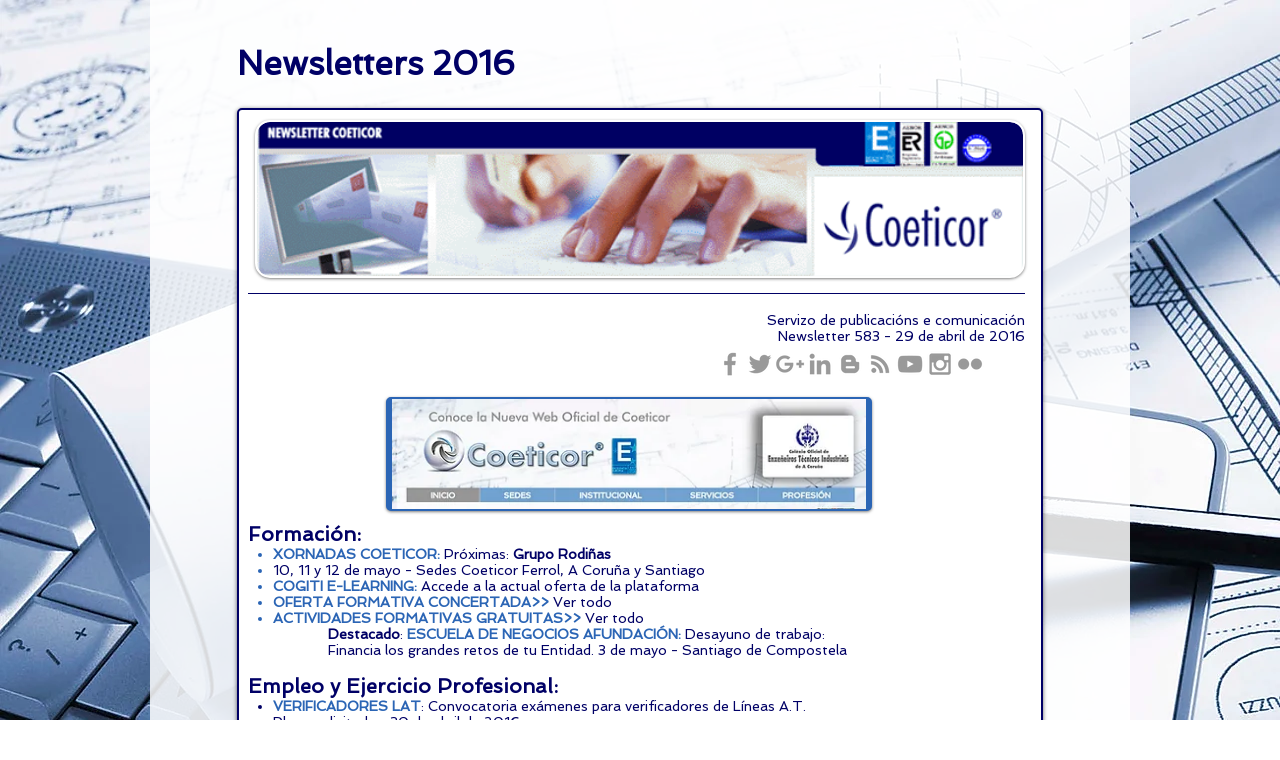

--- FILE ---
content_type: text/html; charset=UTF-8
request_url: https://www.coeticor.org/newsletter-583
body_size: 232079
content:
<!DOCTYPE html>
<html lang="es">
<head>
  
  <!-- SEO Tags -->
  <title>Newsletter 583 | coeticor</title>
  <link rel="canonical" href="https://www.coeticor.org/newsletter-583"/>
  <meta property="og:title" content="Newsletter 583 | coeticor"/>
  <meta property="og:url" content="https://www.coeticor.org/newsletter-583"/>
  <meta property="og:site_name" content="coeticor"/>
  <meta property="og:type" content="website"/>
  <link rel="alternate" href="https://www.coeticor.org/newsletter-583" hreflang="x-default"/>
  <link rel="alternate" href="https://www.coeticor.org/gl/newsletter-583" hreflang="gl-es"/>
  <link rel="alternate" href="https://www.coeticor.org/newsletter-583" hreflang="es-es"/>
  <meta name="fb_admins_meta_tag" content="coeticor"/>
  <meta name="facebook-domain-verification" content="jcbbip6k83lo2r4obvyph8891zbyfq"/>
  <meta name="google-site-verification" content="GhRITUAYRlAUSnPOPnXqGU6O2cr4sUYrYzx0mCJn46s"/>
  <meta property="fb:admins" content="coeticor"/>
  <meta name="twitter:card" content="summary_large_image"/>
  <meta name="twitter:title" content="Newsletter 583 | coeticor"/>

  
  <meta charset='utf-8'>
  <meta name="viewport" content="width=device-width, initial-scale=1" id="wixDesktopViewport" />
  <meta http-equiv="X-UA-Compatible" content="IE=edge">
  <meta name="generator" content="Wix.com Website Builder"/>

  <link rel="icon" sizes="192x192" href="https://static.wixstatic.com/media/498511_5a3bddd8e8774063885d02a26804268d.png/v1/fill/w_192%2Ch_192%2Clg_1%2Cusm_0.66_1.00_0.01/498511_5a3bddd8e8774063885d02a26804268d.png" type="image/png"/>
  <link rel="shortcut icon" href="https://static.wixstatic.com/media/498511_5a3bddd8e8774063885d02a26804268d.png/v1/fill/w_192%2Ch_192%2Clg_1%2Cusm_0.66_1.00_0.01/498511_5a3bddd8e8774063885d02a26804268d.png" type="image/png"/>
  <link rel="apple-touch-icon" href="https://static.wixstatic.com/media/498511_5a3bddd8e8774063885d02a26804268d.png/v1/fill/w_180%2Ch_180%2Clg_1%2Cusm_0.66_1.00_0.01/498511_5a3bddd8e8774063885d02a26804268d.png" type="image/png"/>

  <!-- Safari Pinned Tab Icon -->
  <!-- <link rel="mask-icon" href="https://static.wixstatic.com/media/498511_5a3bddd8e8774063885d02a26804268d.png/v1/fill/w_192%2Ch_192%2Clg_1%2Cusm_0.66_1.00_0.01/498511_5a3bddd8e8774063885d02a26804268d.png"> -->

  <!-- Original trials -->
  


  <!-- Segmenter Polyfill -->
  <script>
    if (!window.Intl || !window.Intl.Segmenter) {
      (function() {
        var script = document.createElement('script');
        script.src = 'https://static.parastorage.com/unpkg/@formatjs/intl-segmenter@11.7.10/polyfill.iife.js';
        document.head.appendChild(script);
      })();
    }
  </script>

  <!-- Legacy Polyfills -->
  <script nomodule="" src="https://static.parastorage.com/unpkg/core-js-bundle@3.2.1/minified.js"></script>
  <script nomodule="" src="https://static.parastorage.com/unpkg/focus-within-polyfill@5.0.9/dist/focus-within-polyfill.js"></script>

  <!-- Performance API Polyfills -->
  <script>
  (function () {
    var noop = function noop() {};
    if ("performance" in window === false) {
      window.performance = {};
    }
    window.performance.mark = performance.mark || noop;
    window.performance.measure = performance.measure || noop;
    if ("now" in window.performance === false) {
      var nowOffset = Date.now();
      if (performance.timing && performance.timing.navigationStart) {
        nowOffset = performance.timing.navigationStart;
      }
      window.performance.now = function now() {
        return Date.now() - nowOffset;
      };
    }
  })();
  </script>

  <!-- Globals Definitions -->
  <script>
    (function () {
      var now = Date.now()
      window.initialTimestamps = {
        initialTimestamp: now,
        initialRequestTimestamp: Math.round(performance.timeOrigin ? performance.timeOrigin : now - performance.now())
      }

      window.thunderboltTag = "QA_READY"
      window.thunderboltVersion = "1.16758.0"
    })();
  </script>

  <!-- Essential Viewer Model -->
  <script type="application/json" id="wix-essential-viewer-model">{"fleetConfig":{"fleetName":"thunderbolt-seo-renderer-gradual","type":"Rollout","code":1},"mode":{"qa":false,"enableTestApi":false,"debug":false,"ssrIndicator":false,"ssrOnly":false,"siteAssetsFallback":"enable","versionIndicator":false},"componentsLibrariesTopology":[{"artifactId":"editor-elements","namespace":"wixui","url":"https:\/\/static.parastorage.com\/services\/editor-elements\/1.14835.0"},{"artifactId":"editor-elements","namespace":"dsgnsys","url":"https:\/\/static.parastorage.com\/services\/editor-elements\/1.14835.0"}],"siteFeaturesConfigs":{"sessionManager":{"isRunningInDifferentSiteContext":false}},"language":{"userLanguage":"es"},"siteAssets":{"clientTopology":{"mediaRootUrl":"https:\/\/static.wixstatic.com","staticMediaUrl":"https:\/\/static.wixstatic.com\/media","moduleRepoUrl":"https:\/\/static.parastorage.com\/unpkg","fileRepoUrl":"https:\/\/static.parastorage.com\/services","viewerAppsUrl":"https:\/\/viewer-apps.parastorage.com","viewerAssetsUrl":"https:\/\/viewer-assets.parastorage.com","siteAssetsUrl":"https:\/\/siteassets.parastorage.com","pageJsonServerUrls":["https:\/\/pages.parastorage.com","https:\/\/staticorigin.wixstatic.com","https:\/\/www.coeticor.org","https:\/\/fallback.wix.com\/wix-html-editor-pages-webapp\/page"],"pathOfTBModulesInFileRepoForFallback":"wix-thunderbolt\/dist\/"}},"siteFeatures":["accessibility","appMonitoring","assetsLoader","builderContextProviders","builderModuleLoader","businessLogger","captcha","clickHandlerRegistrar","codeEmbed","commonConfig","componentsLoader","componentsRegistry","consentPolicy","cookiesManager","cyclicTabbing","domSelectors","dynamicPages","environmentWixCodeSdk","environment","locationWixCodeSdk","mpaNavigation","multilingual","navigationManager","navigationPhases","ooi","pages","panorama","passwordProtectedPage","protectedPages","renderer","reporter","routerFetch","router","scrollRestoration","seoWixCodeSdk","seo","sessionManager","siteMembersWixCodeSdk","siteMembers","siteScrollBlocker","siteWixCodeSdk","speculationRules","ssrCache","stores","structureApi","thunderboltInitializer","tpaCommons","tpaWorkerFeature","translations","usedPlatformApis","warmupData","windowMessageRegistrar","windowWixCodeSdk","wixCustomElementComponent","wixEmbedsApi","componentsReact","platform"],"site":{"externalBaseUrl":"https:\/\/www.coeticor.org","isSEO":true},"media":{"staticMediaUrl":"https:\/\/static.wixstatic.com\/media","mediaRootUrl":"https:\/\/static.wixstatic.com\/","staticVideoUrl":"https:\/\/video.wixstatic.com\/"},"requestUrl":"https:\/\/www.coeticor.org\/newsletter-583","rollout":{"siteAssetsVersionsRollout":false,"isDACRollout":0,"isTBRollout":true},"commonConfig":{"brand":"wix","host":"VIEWER","bsi":"","consentPolicy":{},"consentPolicyHeader":{},"siteRevision":"41695","renderingFlow":"NONE","language":"es","locale":"es-es"},"interactionSampleRatio":0.01,"dynamicModelUrl":"https:\/\/www.coeticor.org\/_api\/v2\/dynamicmodel","accessTokensUrl":"https:\/\/www.coeticor.org\/_api\/v1\/access-tokens","isExcludedFromSecurityExperiments":false,"experiments":{"specs.thunderbolt.hardenFetchAndXHR":true,"specs.thunderbolt.securityExperiments":true}}</script>
  <script>window.viewerModel = JSON.parse(document.getElementById('wix-essential-viewer-model').textContent)</script>

  <script>
    window.commonConfig = viewerModel.commonConfig
  </script>

  
  <!-- BEGIN handleAccessTokens bundle -->

  <script data-url="https://static.parastorage.com/services/wix-thunderbolt/dist/handleAccessTokens.inline.4f2f9a53.bundle.min.js">(()=>{"use strict";function e(e){let{context:o,property:r,value:n,enumerable:i=!0}=e,c=e.get,l=e.set;if(!r||void 0===n&&!c&&!l)return new Error("property and value are required");let a=o||globalThis,s=a?.[r],u={};if(void 0!==n)u.value=n;else{if(c){let e=t(c);e&&(u.get=e)}if(l){let e=t(l);e&&(u.set=e)}}let p={...u,enumerable:i||!1,configurable:!1};void 0!==n&&(p.writable=!1);try{Object.defineProperty(a,r,p)}catch(e){return e instanceof TypeError?s:e}return s}function t(e,t){return"function"==typeof e?e:!0===e?.async&&"function"==typeof e.func?t?async function(t){return e.func(t)}:async function(){return e.func()}:"function"==typeof e?.func?e.func:void 0}try{e({property:"strictDefine",value:e})}catch{}try{e({property:"defineStrictObject",value:r})}catch{}try{e({property:"defineStrictMethod",value:n})}catch{}var o=["toString","toLocaleString","valueOf","constructor","prototype"];function r(t){let{context:n,property:c,propertiesToExclude:l=[],skipPrototype:a=!1,hardenPrototypePropertiesToExclude:s=[]}=t;if(!c)return new Error("property is required");let u=(n||globalThis)[c],p={},f=i(n,c);u&&("object"==typeof u||"function"==typeof u)&&Reflect.ownKeys(u).forEach(t=>{if(!l.includes(t)&&!o.includes(t)){let o=i(u,t);if(o&&(o.writable||o.configurable)){let{value:r,get:n,set:i,enumerable:c=!1}=o,l={};void 0!==r?l.value=r:n?l.get=n:i&&(l.set=i);try{let o=e({context:u,property:t,...l,enumerable:c});p[t]=o}catch(e){if(!(e instanceof TypeError))throw e;try{p[t]=o.value||o.get||o.set}catch{}}}}});let d={originalObject:u,originalProperties:p};if(!a&&void 0!==u?.prototype){let e=r({context:u,property:"prototype",propertiesToExclude:s,skipPrototype:!0});e instanceof Error||(d.originalPrototype=e?.originalObject,d.originalPrototypeProperties=e?.originalProperties)}return e({context:n,property:c,value:u,enumerable:f?.enumerable}),d}function n(t,o){let r=(o||globalThis)[t],n=i(o||globalThis,t);return r&&n&&(n.writable||n.configurable)?(Object.freeze(r),e({context:globalThis,property:t,value:r})):r}function i(e,t){if(e&&t)try{return Reflect.getOwnPropertyDescriptor(e,t)}catch{return}}function c(e){if("string"!=typeof e)return e;try{return decodeURIComponent(e).toLowerCase().trim()}catch{return e.toLowerCase().trim()}}function l(e,t){let o="";if("string"==typeof e)o=e.split("=")[0]?.trim()||"";else{if(!e||"string"!=typeof e.name)return!1;o=e.name}return t.has(c(o)||"")}function a(e,t){let o;return o="string"==typeof e?e.split(";").map(e=>e.trim()).filter(e=>e.length>0):e||[],o.filter(e=>!l(e,t))}var s=null;function u(){return null===s&&(s=typeof Document>"u"?void 0:Object.getOwnPropertyDescriptor(Document.prototype,"cookie")),s}function p(t,o){if(!globalThis?.cookieStore)return;let r=globalThis.cookieStore.get.bind(globalThis.cookieStore),n=globalThis.cookieStore.getAll.bind(globalThis.cookieStore),i=globalThis.cookieStore.set.bind(globalThis.cookieStore),c=globalThis.cookieStore.delete.bind(globalThis.cookieStore);return e({context:globalThis.CookieStore.prototype,property:"get",value:async function(e){return l(("string"==typeof e?e:e.name)||"",t)?null:r.call(this,e)},enumerable:!0}),e({context:globalThis.CookieStore.prototype,property:"getAll",value:async function(){return a(await n.apply(this,Array.from(arguments)),t)},enumerable:!0}),e({context:globalThis.CookieStore.prototype,property:"set",value:async function(){let e=Array.from(arguments);if(!l(1===e.length?e[0].name:e[0],t))return i.apply(this,e);o&&console.warn(o)},enumerable:!0}),e({context:globalThis.CookieStore.prototype,property:"delete",value:async function(){let e=Array.from(arguments);if(!l(1===e.length?e[0].name:e[0],t))return c.apply(this,e)},enumerable:!0}),e({context:globalThis.cookieStore,property:"prototype",value:globalThis.CookieStore.prototype,enumerable:!1}),e({context:globalThis,property:"cookieStore",value:globalThis.cookieStore,enumerable:!0}),{get:r,getAll:n,set:i,delete:c}}var f=["TextEncoder","TextDecoder","XMLHttpRequestEventTarget","EventTarget","URL","JSON","Reflect","Object","Array","Map","Set","WeakMap","WeakSet","Promise","Symbol","Error"],d=["addEventListener","removeEventListener","dispatchEvent","encodeURI","encodeURIComponent","decodeURI","decodeURIComponent"];const y=(e,t)=>{try{const o=t?t.get.call(document):document.cookie;return o.split(";").map(e=>e.trim()).filter(t=>t?.startsWith(e))[0]?.split("=")[1]}catch(e){return""}},g=(e="",t="",o="/")=>`${e}=; ${t?`domain=${t};`:""} max-age=0; path=${o}; expires=Thu, 01 Jan 1970 00:00:01 GMT`;function m(){(function(){if("undefined"!=typeof window){const e=performance.getEntriesByType("navigation")[0];return"back_forward"===(e?.type||"")}return!1})()&&function(){const{counter:e}=function(){const e=b("getItem");if(e){const[t,o]=e.split("-"),r=o?parseInt(o,10):0;if(r>=3){const e=t?Number(t):0;if(Date.now()-e>6e4)return{counter:0}}return{counter:r}}return{counter:0}}();e<3?(!function(e=1){b("setItem",`${Date.now()}-${e}`)}(e+1),window.location.reload()):console.error("ATS: Max reload attempts reached")}()}function b(e,t){try{return sessionStorage[e]("reload",t||"")}catch(e){console.error("ATS: Error calling sessionStorage:",e)}}const h="client-session-bind",v="sec-fetch-unsupported",{experiments:w}=window.viewerModel,T=[h,"client-binding",v,"svSession","smSession","server-session-bind","wixSession2","wixSession3"].map(e=>e.toLowerCase()),{cookie:S}=function(t,o){let r=new Set(t);return e({context:document,property:"cookie",set:{func:e=>function(e,t,o,r){let n=u(),i=c(t.split(";")[0]||"")||"";[...o].every(e=>!i.startsWith(e.toLowerCase()))&&n?.set?n.set.call(e,t):r&&console.warn(r)}(document,e,r,o)},get:{func:()=>function(e,t){let o=u();if(!o?.get)throw new Error("Cookie descriptor or getter not available");return a(o.get.call(e),t).join("; ")}(document,r)},enumerable:!0}),{cookieStore:p(r,o),cookie:u()}}(T),k="tbReady",x="security_overrideGlobals",{experiments:E,siteFeaturesConfigs:C,accessTokensUrl:P}=window.viewerModel,R=P,M={},O=(()=>{const e=y(h,S);if(w["specs.thunderbolt.browserCacheReload"]){y(v,S)||e?b("removeItem"):m()}return(()=>{const e=g(h),t=g(h,location.hostname);S.set.call(document,e),S.set.call(document,t)})(),e})();O&&(M["client-binding"]=O);const D=fetch;addEventListener(k,function e(t){const{logger:o}=t.detail;try{window.tb.init({fetch:D,fetchHeaders:M})}catch(e){const t=new Error("TB003");o.meter(`${x}_${t.message}`,{paramsOverrides:{errorType:x,eventString:t.message}}),window?.viewerModel?.mode.debug&&console.error(e)}finally{removeEventListener(k,e)}}),E["specs.thunderbolt.hardenFetchAndXHR"]||(window.fetchDynamicModel=()=>C.sessionManager.isRunningInDifferentSiteContext?Promise.resolve({}):fetch(R,{credentials:"same-origin",headers:M}).then(function(e){if(!e.ok)throw new Error(`[${e.status}]${e.statusText}`);return e.json()}),window.dynamicModelPromise=window.fetchDynamicModel())})();
//# sourceMappingURL=https://static.parastorage.com/services/wix-thunderbolt/dist/handleAccessTokens.inline.4f2f9a53.bundle.min.js.map</script>

<!-- END handleAccessTokens bundle -->

<!-- BEGIN overrideGlobals bundle -->

<script data-url="https://static.parastorage.com/services/wix-thunderbolt/dist/overrideGlobals.inline.ec13bfcf.bundle.min.js">(()=>{"use strict";function e(e){let{context:r,property:o,value:n,enumerable:i=!0}=e,c=e.get,a=e.set;if(!o||void 0===n&&!c&&!a)return new Error("property and value are required");let l=r||globalThis,u=l?.[o],s={};if(void 0!==n)s.value=n;else{if(c){let e=t(c);e&&(s.get=e)}if(a){let e=t(a);e&&(s.set=e)}}let p={...s,enumerable:i||!1,configurable:!1};void 0!==n&&(p.writable=!1);try{Object.defineProperty(l,o,p)}catch(e){return e instanceof TypeError?u:e}return u}function t(e,t){return"function"==typeof e?e:!0===e?.async&&"function"==typeof e.func?t?async function(t){return e.func(t)}:async function(){return e.func()}:"function"==typeof e?.func?e.func:void 0}try{e({property:"strictDefine",value:e})}catch{}try{e({property:"defineStrictObject",value:o})}catch{}try{e({property:"defineStrictMethod",value:n})}catch{}var r=["toString","toLocaleString","valueOf","constructor","prototype"];function o(t){let{context:n,property:c,propertiesToExclude:a=[],skipPrototype:l=!1,hardenPrototypePropertiesToExclude:u=[]}=t;if(!c)return new Error("property is required");let s=(n||globalThis)[c],p={},f=i(n,c);s&&("object"==typeof s||"function"==typeof s)&&Reflect.ownKeys(s).forEach(t=>{if(!a.includes(t)&&!r.includes(t)){let r=i(s,t);if(r&&(r.writable||r.configurable)){let{value:o,get:n,set:i,enumerable:c=!1}=r,a={};void 0!==o?a.value=o:n?a.get=n:i&&(a.set=i);try{let r=e({context:s,property:t,...a,enumerable:c});p[t]=r}catch(e){if(!(e instanceof TypeError))throw e;try{p[t]=r.value||r.get||r.set}catch{}}}}});let d={originalObject:s,originalProperties:p};if(!l&&void 0!==s?.prototype){let e=o({context:s,property:"prototype",propertiesToExclude:u,skipPrototype:!0});e instanceof Error||(d.originalPrototype=e?.originalObject,d.originalPrototypeProperties=e?.originalProperties)}return e({context:n,property:c,value:s,enumerable:f?.enumerable}),d}function n(t,r){let o=(r||globalThis)[t],n=i(r||globalThis,t);return o&&n&&(n.writable||n.configurable)?(Object.freeze(o),e({context:globalThis,property:t,value:o})):o}function i(e,t){if(e&&t)try{return Reflect.getOwnPropertyDescriptor(e,t)}catch{return}}function c(e){if("string"!=typeof e)return e;try{return decodeURIComponent(e).toLowerCase().trim()}catch{return e.toLowerCase().trim()}}function a(e,t){return e instanceof Headers?e.forEach((r,o)=>{l(o,t)||e.delete(o)}):Object.keys(e).forEach(r=>{l(r,t)||delete e[r]}),e}function l(e,t){return!t.has(c(e)||"")}function u(e,t){let r=!0,o=function(e){let t,r;if(globalThis.Request&&e instanceof Request)t=e.url;else{if("function"!=typeof e?.toString)throw new Error("Unsupported type for url");t=e.toString()}try{return new URL(t).pathname}catch{return r=t.replace(/#.+/gi,"").split("?").shift(),r.startsWith("/")?r:`/${r}`}}(e),n=c(o);return n&&t.some(e=>n.includes(e))&&(r=!1),r}function s(t,r,o){let n=fetch,i=XMLHttpRequest,c=new Set(r);function s(){let e=new i,r=e.open,n=e.setRequestHeader;return e.open=function(){let n=Array.from(arguments),i=n[1];if(n.length<2||u(i,t))return r.apply(e,n);throw new Error(o||`Request not allowed for path ${i}`)},e.setRequestHeader=function(t,r){l(decodeURIComponent(t),c)&&n.call(e,t,r)},e}return e({property:"fetch",value:function(){let e=function(e,t){return globalThis.Request&&e[0]instanceof Request&&e[0]?.headers?a(e[0].headers,t):e[1]?.headers&&a(e[1].headers,t),e}(arguments,c);return u(arguments[0],t)?n.apply(globalThis,Array.from(e)):new Promise((e,t)=>{t(new Error(o||`Request not allowed for path ${arguments[0]}`))})},enumerable:!0}),e({property:"XMLHttpRequest",value:s,enumerable:!0}),Object.keys(i).forEach(e=>{s[e]=i[e]}),{fetch:n,XMLHttpRequest:i}}var p=["TextEncoder","TextDecoder","XMLHttpRequestEventTarget","EventTarget","URL","JSON","Reflect","Object","Array","Map","Set","WeakMap","WeakSet","Promise","Symbol","Error"],f=["addEventListener","removeEventListener","dispatchEvent","encodeURI","encodeURIComponent","decodeURI","decodeURIComponent"];const d=function(){let t=globalThis.open,r=document.open;function o(e,r,o){let n="string"!=typeof e,i=t.call(window,e,r,o);return n||e&&function(e){return e.startsWith("//")&&/(?:[a-z0-9](?:[a-z0-9-]{0,61}[a-z0-9])?\.)+[a-z0-9][a-z0-9-]{0,61}[a-z0-9]/g.test(`${location.protocol}:${e}`)&&(e=`${location.protocol}${e}`),!e.startsWith("http")||new URL(e).hostname===location.hostname}(e)?{}:i}return e({property:"open",value:o,context:globalThis,enumerable:!0}),e({property:"open",value:function(e,t,n){return e?o(e,t,n):r.call(document,e||"",t||"",n||"")},context:document,enumerable:!0}),{open:t,documentOpen:r}},y=function(){let t=document.createElement,r=Element.prototype.setAttribute,o=Element.prototype.setAttributeNS;return e({property:"createElement",context:document,value:function(n,i){let a=t.call(document,n,i);if("iframe"===c(n)){e({property:"srcdoc",context:a,get:()=>"",set:()=>{console.warn("`srcdoc` is not allowed in iframe elements.")}});let t=function(e,t){"srcdoc"!==e.toLowerCase()?r.call(a,e,t):console.warn("`srcdoc` attribute is not allowed to be set.")},n=function(e,t,r){"srcdoc"!==t.toLowerCase()?o.call(a,e,t,r):console.warn("`srcdoc` attribute is not allowed to be set.")};a.setAttribute=t,a.setAttributeNS=n}return a},enumerable:!0}),{createElement:t,setAttribute:r,setAttributeNS:o}},m=["client-binding"],b=["/_api/v1/access-tokens","/_api/v2/dynamicmodel","/_api/one-app-session-web/v3/businesses"],h=function(){let t=setTimeout,r=setInterval;return o("setTimeout",0,globalThis),o("setInterval",0,globalThis),{setTimeout:t,setInterval:r};function o(t,r,o){let n=o||globalThis,i=n[t];if(!i||"function"!=typeof i)throw new Error(`Function ${t} not found or is not a function`);e({property:t,value:function(){let e=Array.from(arguments);if("string"!=typeof e[r])return i.apply(n,e);console.warn(`Calling ${t} with a String Argument at index ${r} is not allowed`)},context:o,enumerable:!0})}},v=function(){if(navigator&&"serviceWorker"in navigator){let t=navigator.serviceWorker.register;return e({context:navigator.serviceWorker,property:"register",value:function(){console.log("Service worker registration is not allowed")},enumerable:!0}),{register:t}}return{}};performance.mark("overrideGlobals started");const{isExcludedFromSecurityExperiments:g,experiments:w}=window.viewerModel,E=!g&&w["specs.thunderbolt.securityExperiments"];try{d(),E&&y(),w["specs.thunderbolt.hardenFetchAndXHR"]&&E&&s(b,m),v(),(e=>{let t=[],r=[];r=r.concat(["TextEncoder","TextDecoder"]),e&&(r=r.concat(["XMLHttpRequestEventTarget","EventTarget"])),r=r.concat(["URL","JSON"]),e&&(t=t.concat(["addEventListener","removeEventListener"])),t=t.concat(["encodeURI","encodeURIComponent","decodeURI","decodeURIComponent"]),r=r.concat(["String","Number"]),e&&r.push("Object"),r=r.concat(["Reflect"]),t.forEach(e=>{n(e),["addEventListener","removeEventListener"].includes(e)&&n(e,document)}),r.forEach(e=>{o({property:e})})})(E),E&&h()}catch(e){window?.viewerModel?.mode.debug&&console.error(e);const t=new Error("TB006");window.fedops?.reportError(t,"security_overrideGlobals"),window.Sentry?window.Sentry.captureException(t):globalThis.defineStrictProperty("sentryBuffer",[t],window,!1)}performance.mark("overrideGlobals ended")})();
//# sourceMappingURL=https://static.parastorage.com/services/wix-thunderbolt/dist/overrideGlobals.inline.ec13bfcf.bundle.min.js.map</script>

<!-- END overrideGlobals bundle -->


  
  <script>
    window.commonConfig = viewerModel.commonConfig

	
  </script>

  <!-- Initial CSS -->
  <style data-url="https://static.parastorage.com/services/wix-thunderbolt/dist/main.347af09f.min.css">@keyframes slide-horizontal-new{0%{transform:translateX(100%)}}@keyframes slide-horizontal-old{80%{opacity:1}to{opacity:0;transform:translateX(-100%)}}@keyframes slide-vertical-new{0%{transform:translateY(-100%)}}@keyframes slide-vertical-old{80%{opacity:1}to{opacity:0;transform:translateY(100%)}}@keyframes out-in-new{0%{opacity:0}}@keyframes out-in-old{to{opacity:0}}:root:active-view-transition{view-transition-name:none}::view-transition{pointer-events:none}:root:active-view-transition::view-transition-new(page-group),:root:active-view-transition::view-transition-old(page-group){animation-duration:.6s;cursor:wait;pointer-events:all}:root:active-view-transition-type(SlideHorizontal)::view-transition-old(page-group){animation:slide-horizontal-old .6s cubic-bezier(.83,0,.17,1) forwards;mix-blend-mode:normal}:root:active-view-transition-type(SlideHorizontal)::view-transition-new(page-group){animation:slide-horizontal-new .6s cubic-bezier(.83,0,.17,1) backwards;mix-blend-mode:normal}:root:active-view-transition-type(SlideVertical)::view-transition-old(page-group){animation:slide-vertical-old .6s cubic-bezier(.83,0,.17,1) forwards;mix-blend-mode:normal}:root:active-view-transition-type(SlideVertical)::view-transition-new(page-group){animation:slide-vertical-new .6s cubic-bezier(.83,0,.17,1) backwards;mix-blend-mode:normal}:root:active-view-transition-type(OutIn)::view-transition-old(page-group){animation:out-in-old .35s cubic-bezier(.22,1,.36,1) forwards}:root:active-view-transition-type(OutIn)::view-transition-new(page-group){animation:out-in-new .35s cubic-bezier(.64,0,.78,0) .35s backwards}@media(prefers-reduced-motion:reduce){::view-transition-group(*),::view-transition-new(*),::view-transition-old(*){animation:none!important}}body,html{background:transparent;border:0;margin:0;outline:0;padding:0;vertical-align:baseline}body{--scrollbar-width:0px;font-family:Arial,Helvetica,sans-serif;font-size:10px}body,html{height:100%}body{overflow-x:auto;overflow-y:scroll}body:not(.responsive) #site-root{min-width:var(--site-width);width:100%}body:not([data-js-loaded]) [data-hide-prejs]{visibility:hidden}interact-element{display:contents}#SITE_CONTAINER{position:relative}:root{--one-unit:1vw;--section-max-width:9999px;--spx-stopper-max:9999px;--spx-stopper-min:0px;--browser-zoom:1}@supports(-webkit-appearance:none) and (stroke-color:transparent){:root{--safari-sticky-fix:opacity;--experimental-safari-sticky-fix:translateZ(0)}}@supports(container-type:inline-size){:root{--one-unit:1cqw}}[id^=oldHoverBox-]{mix-blend-mode:plus-lighter;transition:opacity .5s ease,visibility .5s ease}[data-mesh-id$=inlineContent-gridContainer]:has(>[id^=oldHoverBox-]){isolation:isolate}</style>
<style data-url="https://static.parastorage.com/services/wix-thunderbolt/dist/main.renderer.9cb0985f.min.css">a,abbr,acronym,address,applet,b,big,blockquote,button,caption,center,cite,code,dd,del,dfn,div,dl,dt,em,fieldset,font,footer,form,h1,h2,h3,h4,h5,h6,header,i,iframe,img,ins,kbd,label,legend,li,nav,object,ol,p,pre,q,s,samp,section,small,span,strike,strong,sub,sup,table,tbody,td,tfoot,th,thead,title,tr,tt,u,ul,var{background:transparent;border:0;margin:0;outline:0;padding:0;vertical-align:baseline}input,select,textarea{box-sizing:border-box;font-family:Helvetica,Arial,sans-serif}ol,ul{list-style:none}blockquote,q{quotes:none}ins{text-decoration:none}del{text-decoration:line-through}table{border-collapse:collapse;border-spacing:0}a{cursor:pointer;text-decoration:none}.testStyles{overflow-y:hidden}.reset-button{-webkit-appearance:none;background:none;border:0;color:inherit;font:inherit;line-height:normal;outline:0;overflow:visible;padding:0;-webkit-user-select:none;-moz-user-select:none;-ms-user-select:none}:focus{outline:none}body.device-mobile-optimized:not(.disable-site-overflow){overflow-x:hidden;overflow-y:scroll}body.device-mobile-optimized:not(.responsive) #SITE_CONTAINER{margin-left:auto;margin-right:auto;overflow-x:visible;position:relative;width:320px}body.device-mobile-optimized:not(.responsive):not(.blockSiteScrolling) #SITE_CONTAINER{margin-top:0}body.device-mobile-optimized>*{max-width:100%!important}body.device-mobile-optimized #site-root{overflow-x:hidden;overflow-y:hidden}@supports(overflow:clip){body.device-mobile-optimized #site-root{overflow-x:clip;overflow-y:clip}}body.device-mobile-non-optimized #SITE_CONTAINER #site-root{overflow-x:clip;overflow-y:clip}body.device-mobile-non-optimized.fullScreenMode{background-color:#5f6360}body.device-mobile-non-optimized.fullScreenMode #MOBILE_ACTIONS_MENU,body.device-mobile-non-optimized.fullScreenMode #SITE_BACKGROUND,body.device-mobile-non-optimized.fullScreenMode #site-root,body.fullScreenMode #WIX_ADS{visibility:hidden}body.fullScreenMode{overflow-x:hidden!important;overflow-y:hidden!important}body.fullScreenMode.device-mobile-optimized #TINY_MENU{opacity:0;pointer-events:none}body.fullScreenMode-scrollable.device-mobile-optimized{overflow-x:hidden!important;overflow-y:auto!important}body.fullScreenMode-scrollable.device-mobile-optimized #masterPage,body.fullScreenMode-scrollable.device-mobile-optimized #site-root{overflow-x:hidden!important;overflow-y:hidden!important}body.fullScreenMode-scrollable.device-mobile-optimized #SITE_BACKGROUND,body.fullScreenMode-scrollable.device-mobile-optimized #masterPage{height:auto!important}body.fullScreenMode-scrollable.device-mobile-optimized #masterPage.mesh-layout{height:0!important}body.blockSiteScrolling,body.siteScrollingBlocked{position:fixed;width:100%}body.blockSiteScrolling #SITE_CONTAINER{margin-top:calc(var(--blocked-site-scroll-margin-top)*-1)}#site-root{margin:0 auto;min-height:100%;position:relative;top:var(--wix-ads-height)}#site-root img:not([src]){visibility:hidden}#site-root svg img:not([src]){visibility:visible}.auto-generated-link{color:inherit}#SCROLL_TO_BOTTOM,#SCROLL_TO_TOP{height:0}.has-click-trigger{cursor:pointer}.fullScreenOverlay{bottom:0;display:flex;justify-content:center;left:0;overflow-y:hidden;position:fixed;right:0;top:-60px;z-index:1005}.fullScreenOverlay>.fullScreenOverlayContent{bottom:0;left:0;margin:0 auto;overflow:hidden;position:absolute;right:0;top:60px;transform:translateZ(0)}[data-mesh-id$=centeredContent],[data-mesh-id$=form],[data-mesh-id$=inlineContent]{pointer-events:none;position:relative}[data-mesh-id$=-gridWrapper],[data-mesh-id$=-rotated-wrapper]{pointer-events:none}[data-mesh-id$=-gridContainer]>*,[data-mesh-id$=-rotated-wrapper]>*,[data-mesh-id$=inlineContent]>:not([data-mesh-id$=-gridContainer]){pointer-events:auto}.device-mobile-optimized #masterPage.mesh-layout #SOSP_CONTAINER_CUSTOM_ID{grid-area:2/1/3/2;-ms-grid-row:2;position:relative}#masterPage.mesh-layout{-ms-grid-rows:max-content max-content min-content max-content;-ms-grid-columns:100%;align-items:start;display:-ms-grid;display:grid;grid-template-columns:100%;grid-template-rows:max-content max-content min-content max-content;justify-content:stretch}#masterPage.mesh-layout #PAGES_CONTAINER,#masterPage.mesh-layout #SITE_FOOTER-placeholder,#masterPage.mesh-layout #SITE_FOOTER_WRAPPER,#masterPage.mesh-layout #SITE_HEADER-placeholder,#masterPage.mesh-layout #SITE_HEADER_WRAPPER,#masterPage.mesh-layout #SOSP_CONTAINER_CUSTOM_ID[data-state~=mobileView],#masterPage.mesh-layout #soapAfterPagesContainer,#masterPage.mesh-layout #soapBeforePagesContainer{-ms-grid-row-align:start;-ms-grid-column-align:start;-ms-grid-column:1}#masterPage.mesh-layout #SITE_HEADER-placeholder,#masterPage.mesh-layout #SITE_HEADER_WRAPPER{grid-area:1/1/2/2;-ms-grid-row:1}#masterPage.mesh-layout #PAGES_CONTAINER,#masterPage.mesh-layout #soapAfterPagesContainer,#masterPage.mesh-layout #soapBeforePagesContainer{grid-area:3/1/4/2;-ms-grid-row:3}#masterPage.mesh-layout #soapAfterPagesContainer,#masterPage.mesh-layout #soapBeforePagesContainer{width:100%}#masterPage.mesh-layout #PAGES_CONTAINER{align-self:stretch}#masterPage.mesh-layout main#PAGES_CONTAINER{display:block}#masterPage.mesh-layout #SITE_FOOTER-placeholder,#masterPage.mesh-layout #SITE_FOOTER_WRAPPER{grid-area:4/1/5/2;-ms-grid-row:4}#masterPage.mesh-layout #SITE_PAGES,#masterPage.mesh-layout [data-mesh-id=PAGES_CONTAINERcenteredContent],#masterPage.mesh-layout [data-mesh-id=PAGES_CONTAINERinlineContent]{height:100%}#masterPage.mesh-layout.desktop>*{width:100%}#masterPage.mesh-layout #PAGES_CONTAINER,#masterPage.mesh-layout #SITE_FOOTER,#masterPage.mesh-layout #SITE_FOOTER_WRAPPER,#masterPage.mesh-layout #SITE_HEADER,#masterPage.mesh-layout #SITE_HEADER_WRAPPER,#masterPage.mesh-layout #SITE_PAGES,#masterPage.mesh-layout #masterPageinlineContent{position:relative}#masterPage.mesh-layout #SITE_HEADER{grid-area:1/1/2/2}#masterPage.mesh-layout #SITE_FOOTER{grid-area:4/1/5/2}#masterPage.mesh-layout.overflow-x-clip #SITE_FOOTER,#masterPage.mesh-layout.overflow-x-clip #SITE_HEADER{overflow-x:clip}[data-z-counter]{z-index:0}[data-z-counter="0"]{z-index:auto}.wixSiteProperties{-webkit-font-smoothing:antialiased;-moz-osx-font-smoothing:grayscale}:root{--wst-button-color-fill-primary:rgb(var(--color_48));--wst-button-color-border-primary:rgb(var(--color_49));--wst-button-color-text-primary:rgb(var(--color_50));--wst-button-color-fill-primary-hover:rgb(var(--color_51));--wst-button-color-border-primary-hover:rgb(var(--color_52));--wst-button-color-text-primary-hover:rgb(var(--color_53));--wst-button-color-fill-primary-disabled:rgb(var(--color_54));--wst-button-color-border-primary-disabled:rgb(var(--color_55));--wst-button-color-text-primary-disabled:rgb(var(--color_56));--wst-button-color-fill-secondary:rgb(var(--color_57));--wst-button-color-border-secondary:rgb(var(--color_58));--wst-button-color-text-secondary:rgb(var(--color_59));--wst-button-color-fill-secondary-hover:rgb(var(--color_60));--wst-button-color-border-secondary-hover:rgb(var(--color_61));--wst-button-color-text-secondary-hover:rgb(var(--color_62));--wst-button-color-fill-secondary-disabled:rgb(var(--color_63));--wst-button-color-border-secondary-disabled:rgb(var(--color_64));--wst-button-color-text-secondary-disabled:rgb(var(--color_65));--wst-color-fill-base-1:rgb(var(--color_36));--wst-color-fill-base-2:rgb(var(--color_37));--wst-color-fill-base-shade-1:rgb(var(--color_38));--wst-color-fill-base-shade-2:rgb(var(--color_39));--wst-color-fill-base-shade-3:rgb(var(--color_40));--wst-color-fill-accent-1:rgb(var(--color_41));--wst-color-fill-accent-2:rgb(var(--color_42));--wst-color-fill-accent-3:rgb(var(--color_43));--wst-color-fill-accent-4:rgb(var(--color_44));--wst-color-fill-background-primary:rgb(var(--color_11));--wst-color-fill-background-secondary:rgb(var(--color_12));--wst-color-text-primary:rgb(var(--color_15));--wst-color-text-secondary:rgb(var(--color_14));--wst-color-action:rgb(var(--color_18));--wst-color-disabled:rgb(var(--color_39));--wst-color-title:rgb(var(--color_45));--wst-color-subtitle:rgb(var(--color_46));--wst-color-line:rgb(var(--color_47));--wst-font-style-h2:var(--font_2);--wst-font-style-h3:var(--font_3);--wst-font-style-h4:var(--font_4);--wst-font-style-h5:var(--font_5);--wst-font-style-h6:var(--font_6);--wst-font-style-body-large:var(--font_7);--wst-font-style-body-medium:var(--font_8);--wst-font-style-body-small:var(--font_9);--wst-font-style-body-x-small:var(--font_10);--wst-color-custom-1:rgb(var(--color_13));--wst-color-custom-2:rgb(var(--color_16));--wst-color-custom-3:rgb(var(--color_17));--wst-color-custom-4:rgb(var(--color_19));--wst-color-custom-5:rgb(var(--color_20));--wst-color-custom-6:rgb(var(--color_21));--wst-color-custom-7:rgb(var(--color_22));--wst-color-custom-8:rgb(var(--color_23));--wst-color-custom-9:rgb(var(--color_24));--wst-color-custom-10:rgb(var(--color_25));--wst-color-custom-11:rgb(var(--color_26));--wst-color-custom-12:rgb(var(--color_27));--wst-color-custom-13:rgb(var(--color_28));--wst-color-custom-14:rgb(var(--color_29));--wst-color-custom-15:rgb(var(--color_30));--wst-color-custom-16:rgb(var(--color_31));--wst-color-custom-17:rgb(var(--color_32));--wst-color-custom-18:rgb(var(--color_33));--wst-color-custom-19:rgb(var(--color_34));--wst-color-custom-20:rgb(var(--color_35))}.wix-presets-wrapper{display:contents}</style>

  <meta name="format-detection" content="telephone=no">
  <meta name="skype_toolbar" content="skype_toolbar_parser_compatible">
  
  

  

  
      <!--pageHtmlEmbeds.head start-->
      <script type="wix/htmlEmbeds" id="pageHtmlEmbeds.head start"></script>
    
      <link rel="stylesheet" href="https://static.parastorage.com/unpkg-semver/mobile-app-invite-banner/mobile-app-invite-banner.css">
<script type="text/javascript" async
    id="wix-mobile-app-banner"
    data-app-link="https://apps.wix.com/place-invites/join-lp/aa66c9c7-f57f-442f-b90c-88e38fdec0d3"
    config=null
    src="https://static.parastorage.com/unpkg-semver/mobile-app-invite-banner/mobile-app-invite-banner.umd.min.js">
</script>
    
      <script>
function registerListener() {
  window.wixDevelopersAnalytics.register(
    'cf06bdf3-5bab-4f20-b165-97fb723dac6a',
    (eventName, eventParams, options) => {
      const a = 1
      const XSRFToken = getXSRFTokenFromCookie()
      fetch(
        `${window.location.origin}/_serverless/analytics-reporter/facebook/event`,
        {
          method: 'POST',
          headers: {
            'Content-Type': 'application/json',
            'X-XSRF-TOKEN': XSRFToken,
          },
          body: JSON.stringify({ eventName, data: eventParams }),
        },
      );
    },
  );
  function getXSRFTokenFromCookie() {
    var match = document.cookie.match(new RegExp("XSRF-TOKEN=(.+?);"));
    return match ? match[1] : "";
  }
}
window.wixDevelopersAnalytics
  ? registerListener()
  : window.addEventListener('wixDevelopersAnalyticsReady', registerListener);
</script>

    
      <script type="wix/htmlEmbeds" id="pageHtmlEmbeds.head end"></script>
      <!--pageHtmlEmbeds.head end-->
  

  <!-- head performance data start -->
  
  <!-- head performance data end -->
  

    


    
<style data-href="https://static.parastorage.com/services/editor-elements-library/dist/thunderbolt/rb_wixui.thunderbolt[FiveGridLine_SolidLine].23b2f23d.min.css">.aVng1S{border-top:var(--lnw,2px) solid rgba(var(--brd,var(--color_15,color_15)),var(--alpha-brd,1));box-sizing:border-box;height:0}</style>
<style data-href="https://static.parastorage.com/services/editor-elements-library/dist/thunderbolt/rb_wixui.thunderbolt[DropDownMenu_OverlineMenuButtonSkin].f738f4af.min.css">._pfxlW{clip-path:inset(50%);height:24px;position:absolute;width:24px}._pfxlW:active,._pfxlW:focus{clip-path:unset;right:0;top:50%;transform:translateY(-50%)}._pfxlW.RG3k61{transform:translateY(-50%) rotate(180deg)}.Gs0oXs,.pr7XQM{box-sizing:border-box;height:100%;overflow:visible;position:relative;width:auto}.Gs0oXs[data-state~=header] a,.Gs0oXs[data-state~=header] div,[data-state~=header].pr7XQM a,[data-state~=header].pr7XQM div{cursor:default!important}.Gs0oXs .rcIF9K,.pr7XQM .rcIF9K{display:inline-block;height:100%;width:100%}.pr7XQM{--display:inline-block;display:var(--display)}.pr7XQM .nzVyrk{padding:0 var(--pad,5px)}.pr7XQM .VCJeT5{border-top:1px solid rgba(var(--brd,var(--color_15,color_15)),var(--alpha-brd,1));cursor:pointer;font:var(--fnt,var(--font_1))}.pr7XQM .xYGmQj{color:rgb(var(--txt,var(--color_15,color_15)));display:inline-block;padding:8px}.pr7XQM[data-listposition=left]{padding-left:0}.pr7XQM[data-listposition=right]{padding-right:0}.pr7XQM[data-state~=drop]{display:block;width:100%}.pr7XQM[data-state~=link]:hover .VCJeT5,.pr7XQM[data-state~=over] .VCJeT5{border-top-color:rgba(var(--brdh,var(--color_15,color_15)),var(--alpha-brdh,1));border-top-width:4px}.pr7XQM[data-state~=link]:hover .xYGmQj,.pr7XQM[data-state~=over] .xYGmQj{color:rgb(var(--txth,var(--color_15,color_15)));display:inline-block;padding-top:5px}.pr7XQM[data-state~=selected] .VCJeT5{border-top-color:rgba(var(--brds,var(--color_15,color_15)),var(--alpha-brds,1));border-top-width:4px}.pr7XQM[data-state~=selected] .xYGmQj{color:rgb(var(--txts,var(--color_15,color_15)));display:inline-block;padding-top:5px}.XRwtpn{overflow-x:hidden}.XRwtpn .SvGGzE{display:flex;flex-direction:column;height:100%;width:100%}.XRwtpn .SvGGzE .ckXV57{flex:1}.XRwtpn .SvGGzE .CkCpUo{height:calc(100% - (var(--menuTotalBordersY, 0px)));overflow:visible;white-space:nowrap;width:calc(100% - (var(--menuTotalBordersX, 0px)))}.XRwtpn .SvGGzE .CkCpUo .L3ZIQx,.XRwtpn .SvGGzE .CkCpUo .u7d_AM{direction:var(--menu-direction);display:inline-block;text-align:var(--menu-align,var(--align))}.XRwtpn .SvGGzE .CkCpUo .DTRNn1{display:block;width:100%}.XRwtpn .O1lweY{direction:var(--submenus-direction);display:block;opacity:1;text-align:var(--submenus-align,var(--align));z-index:99999}.XRwtpn .O1lweY .VtNw6g{display:inherit;overflow:visible;visibility:inherit;white-space:nowrap;width:auto}.XRwtpn .O1lweY.GkAfhB{transition:visibility;transition-delay:.2s;visibility:visible}.XRwtpn .O1lweY .u7d_AM{display:inline-block}.XRwtpn .Ursk0e{display:none}.YXlfNd>nav{bottom:0;left:0;right:0;top:0}.YXlfNd .CkCpUo,.YXlfNd .O1lweY,.YXlfNd>nav{position:absolute}.YXlfNd .O1lweY{background-color:rgba(var(--bgDrop,var(--color_11,color_11)),var(--alpha-bgDrop,1));border-radius:var(--rd,10px);box-shadow:var(--shd,0 1px 4px rgba(0,0,0,.6));margin-top:7px;padding:15px 5px 0 5px;visibility:hidden}.YXlfNd [data-dropmode=dropUp] .O1lweY{margin-bottom:7px;margin-top:0}</style>
<style data-href="https://static.parastorage.com/services/editor-elements-library/dist/thunderbolt/rb_wixui.thunderbolt_bootstrap-classic.72e6a2a3.min.css">.PlZyDq{touch-action:manipulation}.uDW_Qe{align-items:center;box-sizing:border-box;display:flex;justify-content:var(--label-align);min-width:100%;text-align:initial;width:-moz-max-content;width:max-content}.uDW_Qe:before{max-width:var(--margin-start,0)}.uDW_Qe:after,.uDW_Qe:before{align-self:stretch;content:"";flex-grow:1}.uDW_Qe:after{max-width:var(--margin-end,0)}.FubTgk{height:100%}.FubTgk .uDW_Qe{border-radius:var(--corvid-border-radius,var(--rd,0));bottom:0;box-shadow:var(--shd,0 1px 4px rgba(0,0,0,.6));left:0;position:absolute;right:0;top:0;transition:var(--trans1,border-color .4s ease 0s,background-color .4s ease 0s)}.FubTgk .uDW_Qe:link,.FubTgk .uDW_Qe:visited{border-color:transparent}.FubTgk .l7_2fn{color:var(--corvid-color,rgb(var(--txt,var(--color_15,color_15))));font:var(--fnt,var(--font_5));margin:0;position:relative;transition:var(--trans2,color .4s ease 0s);white-space:nowrap}.FubTgk[aria-disabled=false] .uDW_Qe{background-color:var(--corvid-background-color,rgba(var(--bg,var(--color_17,color_17)),var(--alpha-bg,1)));border:solid var(--corvid-border-color,rgba(var(--brd,var(--color_15,color_15)),var(--alpha-brd,1))) var(--corvid-border-width,var(--brw,0));cursor:pointer!important}:host(.device-mobile-optimized) .FubTgk[aria-disabled=false]:active .uDW_Qe,body.device-mobile-optimized .FubTgk[aria-disabled=false]:active .uDW_Qe{background-color:var(--corvid-hover-background-color,rgba(var(--bgh,var(--color_18,color_18)),var(--alpha-bgh,1)));border-color:var(--corvid-hover-border-color,rgba(var(--brdh,var(--color_15,color_15)),var(--alpha-brdh,1)))}:host(.device-mobile-optimized) .FubTgk[aria-disabled=false]:active .l7_2fn,body.device-mobile-optimized .FubTgk[aria-disabled=false]:active .l7_2fn{color:var(--corvid-hover-color,rgb(var(--txth,var(--color_15,color_15))))}:host(:not(.device-mobile-optimized)) .FubTgk[aria-disabled=false]:hover .uDW_Qe,body:not(.device-mobile-optimized) .FubTgk[aria-disabled=false]:hover .uDW_Qe{background-color:var(--corvid-hover-background-color,rgba(var(--bgh,var(--color_18,color_18)),var(--alpha-bgh,1)));border-color:var(--corvid-hover-border-color,rgba(var(--brdh,var(--color_15,color_15)),var(--alpha-brdh,1)))}:host(:not(.device-mobile-optimized)) .FubTgk[aria-disabled=false]:hover .l7_2fn,body:not(.device-mobile-optimized) .FubTgk[aria-disabled=false]:hover .l7_2fn{color:var(--corvid-hover-color,rgb(var(--txth,var(--color_15,color_15))))}.FubTgk[aria-disabled=true] .uDW_Qe{background-color:var(--corvid-disabled-background-color,rgba(var(--bgd,204,204,204),var(--alpha-bgd,1)));border-color:var(--corvid-disabled-border-color,rgba(var(--brdd,204,204,204),var(--alpha-brdd,1)));border-style:solid;border-width:var(--corvid-border-width,var(--brw,0))}.FubTgk[aria-disabled=true] .l7_2fn{color:var(--corvid-disabled-color,rgb(var(--txtd,255,255,255)))}.uUxqWY{align-items:center;box-sizing:border-box;display:flex;justify-content:var(--label-align);min-width:100%;text-align:initial;width:-moz-max-content;width:max-content}.uUxqWY:before{max-width:var(--margin-start,0)}.uUxqWY:after,.uUxqWY:before{align-self:stretch;content:"";flex-grow:1}.uUxqWY:after{max-width:var(--margin-end,0)}.Vq4wYb[aria-disabled=false] .uUxqWY{cursor:pointer}:host(.device-mobile-optimized) .Vq4wYb[aria-disabled=false]:active .wJVzSK,body.device-mobile-optimized .Vq4wYb[aria-disabled=false]:active .wJVzSK{color:var(--corvid-hover-color,rgb(var(--txth,var(--color_15,color_15))));transition:var(--trans,color .4s ease 0s)}:host(:not(.device-mobile-optimized)) .Vq4wYb[aria-disabled=false]:hover .wJVzSK,body:not(.device-mobile-optimized) .Vq4wYb[aria-disabled=false]:hover .wJVzSK{color:var(--corvid-hover-color,rgb(var(--txth,var(--color_15,color_15))));transition:var(--trans,color .4s ease 0s)}.Vq4wYb .uUxqWY{bottom:0;left:0;position:absolute;right:0;top:0}.Vq4wYb .wJVzSK{color:var(--corvid-color,rgb(var(--txt,var(--color_15,color_15))));font:var(--fnt,var(--font_5));transition:var(--trans,color .4s ease 0s);white-space:nowrap}.Vq4wYb[aria-disabled=true] .wJVzSK{color:var(--corvid-disabled-color,rgb(var(--txtd,255,255,255)))}:host(:not(.device-mobile-optimized)) .CohWsy,body:not(.device-mobile-optimized) .CohWsy{display:flex}:host(:not(.device-mobile-optimized)) .V5AUxf,body:not(.device-mobile-optimized) .V5AUxf{-moz-column-gap:var(--margin);column-gap:var(--margin);direction:var(--direction);display:flex;margin:0 auto;position:relative;width:calc(100% - var(--padding)*2)}:host(:not(.device-mobile-optimized)) .V5AUxf>*,body:not(.device-mobile-optimized) .V5AUxf>*{direction:ltr;flex:var(--column-flex) 1 0%;left:0;margin-bottom:var(--padding);margin-top:var(--padding);min-width:0;position:relative;top:0}:host(.device-mobile-optimized) .V5AUxf,body.device-mobile-optimized .V5AUxf{display:block;padding-bottom:var(--padding-y);padding-left:var(--padding-x,0);padding-right:var(--padding-x,0);padding-top:var(--padding-y);position:relative}:host(.device-mobile-optimized) .V5AUxf>*,body.device-mobile-optimized .V5AUxf>*{margin-bottom:var(--margin);position:relative}:host(.device-mobile-optimized) .V5AUxf>:first-child,body.device-mobile-optimized .V5AUxf>:first-child{margin-top:var(--firstChildMarginTop,0)}:host(.device-mobile-optimized) .V5AUxf>:last-child,body.device-mobile-optimized .V5AUxf>:last-child{margin-bottom:var(--lastChildMarginBottom)}.LIhNy3{backface-visibility:hidden}.jhxvbR,.mtrorN{display:block;height:100%;width:100%}.jhxvbR img{max-width:var(--wix-img-max-width,100%)}.jhxvbR[data-animate-blur] img{filter:blur(9px);transition:filter .8s ease-in}.jhxvbR[data-animate-blur] img[data-load-done]{filter:none}.if7Vw2{height:100%;left:0;-webkit-mask-image:var(--mask-image,none);mask-image:var(--mask-image,none);-webkit-mask-position:var(--mask-position,0);mask-position:var(--mask-position,0);-webkit-mask-repeat:var(--mask-repeat,no-repeat);mask-repeat:var(--mask-repeat,no-repeat);-webkit-mask-size:var(--mask-size,100%);mask-size:var(--mask-size,100%);overflow:hidden;pointer-events:var(--fill-layer-background-media-pointer-events);position:absolute;top:0;width:100%}.if7Vw2.f0uTJH{clip:rect(0,auto,auto,0)}.if7Vw2 .i1tH8h{height:100%;position:absolute;top:0;width:100%}.if7Vw2 .DXi4PB{height:var(--fill-layer-image-height,100%);opacity:var(--fill-layer-image-opacity)}.if7Vw2 .DXi4PB img{height:100%;width:100%}@supports(-webkit-hyphens:none){.if7Vw2.f0uTJH{clip:auto;-webkit-clip-path:inset(0)}}.wG8dni{height:100%}.tcElKx{background-color:var(--bg-overlay-color);background-image:var(--bg-gradient);transition:var(--inherit-transition)}.ImALHf,.Ybjs9b{opacity:var(--fill-layer-video-opacity)}.UWmm3w{bottom:var(--media-padding-bottom);height:var(--media-padding-height);position:absolute;top:var(--media-padding-top);width:100%}.Yjj1af{transform:scale(var(--scale,1));transition:var(--transform-duration,transform 0s)}.ImALHf{height:100%;position:relative;width:100%}.KCM6zk{opacity:var(--fill-layer-video-opacity,var(--fill-layer-image-opacity,1))}.KCM6zk .DXi4PB,.KCM6zk .ImALHf,.KCM6zk .Ybjs9b{opacity:1}._uqPqy{clip-path:var(--fill-layer-clip)}._uqPqy,.eKyYhK{position:absolute;top:0}._uqPqy,.eKyYhK,.x0mqQS img{height:100%;width:100%}.pnCr6P{opacity:0}.blf7sp,.pnCr6P{position:absolute;top:0}.blf7sp{height:0;left:0;overflow:hidden;width:0}.rWP3Gv{left:0;pointer-events:var(--fill-layer-background-media-pointer-events);position:var(--fill-layer-background-media-position)}.Tr4n3d,.rWP3Gv,.wRqk6s{height:100%;top:0;width:100%}.wRqk6s{position:absolute}.Tr4n3d{background-color:var(--fill-layer-background-overlay-color);opacity:var(--fill-layer-background-overlay-blend-opacity-fallback,1);position:var(--fill-layer-background-overlay-position);transform:var(--fill-layer-background-overlay-transform)}@supports(mix-blend-mode:overlay){.Tr4n3d{mix-blend-mode:var(--fill-layer-background-overlay-blend-mode);opacity:var(--fill-layer-background-overlay-blend-opacity,1)}}.VXAmO2{--divider-pin-height__:min(1,calc(var(--divider-layers-pin-factor__) + 1));--divider-pin-layer-height__:var( --divider-layers-pin-factor__ );--divider-pin-border__:min(1,calc(var(--divider-layers-pin-factor__) / -1 + 1));height:calc(var(--divider-height__) + var(--divider-pin-height__)*var(--divider-layers-size__)*var(--divider-layers-y__))}.VXAmO2,.VXAmO2 .dy3w_9{left:0;position:absolute;width:100%}.VXAmO2 .dy3w_9{--divider-layer-i__:var(--divider-layer-i,0);background-position:left calc(50% + var(--divider-offset-x__) + var(--divider-layers-x__)*var(--divider-layer-i__)) bottom;background-repeat:repeat-x;border-bottom-style:solid;border-bottom-width:calc(var(--divider-pin-border__)*var(--divider-layer-i__)*var(--divider-layers-y__));height:calc(var(--divider-height__) + var(--divider-pin-layer-height__)*var(--divider-layer-i__)*var(--divider-layers-y__));opacity:calc(1 - var(--divider-layer-i__)/(var(--divider-layer-i__) + 1))}.UORcXs{--divider-height__:var(--divider-top-height,auto);--divider-offset-x__:var(--divider-top-offset-x,0px);--divider-layers-size__:var(--divider-top-layers-size,0);--divider-layers-y__:var(--divider-top-layers-y,0px);--divider-layers-x__:var(--divider-top-layers-x,0px);--divider-layers-pin-factor__:var(--divider-top-layers-pin-factor,0);border-top:var(--divider-top-padding,0) solid var(--divider-top-color,currentColor);opacity:var(--divider-top-opacity,1);top:0;transform:var(--divider-top-flip,scaleY(-1))}.UORcXs .dy3w_9{background-image:var(--divider-top-image,none);background-size:var(--divider-top-size,contain);border-color:var(--divider-top-color,currentColor);bottom:0;filter:var(--divider-top-filter,none)}.UORcXs .dy3w_9[data-divider-layer="1"]{display:var(--divider-top-layer-1-display,block)}.UORcXs .dy3w_9[data-divider-layer="2"]{display:var(--divider-top-layer-2-display,block)}.UORcXs .dy3w_9[data-divider-layer="3"]{display:var(--divider-top-layer-3-display,block)}.Io4VUz{--divider-height__:var(--divider-bottom-height,auto);--divider-offset-x__:var(--divider-bottom-offset-x,0px);--divider-layers-size__:var(--divider-bottom-layers-size,0);--divider-layers-y__:var(--divider-bottom-layers-y,0px);--divider-layers-x__:var(--divider-bottom-layers-x,0px);--divider-layers-pin-factor__:var(--divider-bottom-layers-pin-factor,0);border-bottom:var(--divider-bottom-padding,0) solid var(--divider-bottom-color,currentColor);bottom:0;opacity:var(--divider-bottom-opacity,1);transform:var(--divider-bottom-flip,none)}.Io4VUz .dy3w_9{background-image:var(--divider-bottom-image,none);background-size:var(--divider-bottom-size,contain);border-color:var(--divider-bottom-color,currentColor);bottom:0;filter:var(--divider-bottom-filter,none)}.Io4VUz .dy3w_9[data-divider-layer="1"]{display:var(--divider-bottom-layer-1-display,block)}.Io4VUz .dy3w_9[data-divider-layer="2"]{display:var(--divider-bottom-layer-2-display,block)}.Io4VUz .dy3w_9[data-divider-layer="3"]{display:var(--divider-bottom-layer-3-display,block)}.YzqVVZ{overflow:visible;position:relative}.mwF7X1{backface-visibility:hidden}.YGilLk{cursor:pointer}.Tj01hh{display:block}.MW5IWV,.Tj01hh{height:100%;width:100%}.MW5IWV{left:0;-webkit-mask-image:var(--mask-image,none);mask-image:var(--mask-image,none);-webkit-mask-position:var(--mask-position,0);mask-position:var(--mask-position,0);-webkit-mask-repeat:var(--mask-repeat,no-repeat);mask-repeat:var(--mask-repeat,no-repeat);-webkit-mask-size:var(--mask-size,100%);mask-size:var(--mask-size,100%);overflow:hidden;pointer-events:var(--fill-layer-background-media-pointer-events);position:absolute;top:0}.MW5IWV.N3eg0s{clip:rect(0,auto,auto,0)}.MW5IWV .Kv1aVt{height:100%;position:absolute;top:0;width:100%}.MW5IWV .dLPlxY{height:var(--fill-layer-image-height,100%);opacity:var(--fill-layer-image-opacity)}.MW5IWV .dLPlxY img{height:100%;width:100%}@supports(-webkit-hyphens:none){.MW5IWV.N3eg0s{clip:auto;-webkit-clip-path:inset(0)}}.VgO9Yg{height:100%}.LWbAav{background-color:var(--bg-overlay-color);background-image:var(--bg-gradient);transition:var(--inherit-transition)}.K_YxMd,.yK6aSC{opacity:var(--fill-layer-video-opacity)}.NGjcJN{bottom:var(--media-padding-bottom);height:var(--media-padding-height);position:absolute;top:var(--media-padding-top);width:100%}.mNGsUM{transform:scale(var(--scale,1));transition:var(--transform-duration,transform 0s)}.K_YxMd{height:100%;position:relative;width:100%}wix-media-canvas{display:block;height:100%}.I8xA4L{opacity:var(--fill-layer-video-opacity,var(--fill-layer-image-opacity,1))}.I8xA4L .K_YxMd,.I8xA4L .dLPlxY,.I8xA4L .yK6aSC{opacity:1}.bX9O_S{clip-path:var(--fill-layer-clip)}.Z_wCwr,.bX9O_S{position:absolute;top:0}.Jxk_UL img,.Z_wCwr,.bX9O_S{height:100%;width:100%}.K8MSra{opacity:0}.K8MSra,.YTb3b4{position:absolute;top:0}.YTb3b4{height:0;left:0;overflow:hidden;width:0}.SUz0WK{left:0;pointer-events:var(--fill-layer-background-media-pointer-events);position:var(--fill-layer-background-media-position)}.FNxOn5,.SUz0WK,.m4khSP{height:100%;top:0;width:100%}.FNxOn5{position:absolute}.m4khSP{background-color:var(--fill-layer-background-overlay-color);opacity:var(--fill-layer-background-overlay-blend-opacity-fallback,1);position:var(--fill-layer-background-overlay-position);transform:var(--fill-layer-background-overlay-transform)}@supports(mix-blend-mode:overlay){.m4khSP{mix-blend-mode:var(--fill-layer-background-overlay-blend-mode);opacity:var(--fill-layer-background-overlay-blend-opacity,1)}}._C0cVf{bottom:0;left:0;position:absolute;right:0;top:0;width:100%}.hFwGTD{transform:translateY(-100%);transition:.2s ease-in}.IQgXoP{transition:.2s}.Nr3Nid{opacity:0;transition:.2s ease-in}.Nr3Nid.l4oO6c{z-index:-1!important}.iQuoC4{opacity:1;transition:.2s}.CJF7A2{height:auto}.CJF7A2,.U4Bvut{position:relative;width:100%}:host(:not(.device-mobile-optimized)) .G5K6X8,body:not(.device-mobile-optimized) .G5K6X8{margin-left:calc((100% - var(--site-width))/2);width:var(--site-width)}.xU8fqS[data-focuscycled=active]{outline:1px solid transparent}.xU8fqS[data-focuscycled=active]:not(:focus-within){outline:2px solid transparent;transition:outline .01s ease}.xU8fqS ._4XcTfy{background-color:var(--screenwidth-corvid-background-color,rgba(var(--bg,var(--color_11,color_11)),var(--alpha-bg,1)));border-bottom:var(--brwb,0) solid var(--screenwidth-corvid-border-color,rgba(var(--brd,var(--color_15,color_15)),var(--alpha-brd,1)));border-top:var(--brwt,0) solid var(--screenwidth-corvid-border-color,rgba(var(--brd,var(--color_15,color_15)),var(--alpha-brd,1)));bottom:0;box-shadow:var(--shd,0 0 5px rgba(0,0,0,.7));left:0;position:absolute;right:0;top:0}.xU8fqS .gUbusX{background-color:rgba(var(--bgctr,var(--color_11,color_11)),var(--alpha-bgctr,1));border-radius:var(--rd,0);bottom:var(--brwb,0);top:var(--brwt,0)}.xU8fqS .G5K6X8,.xU8fqS .gUbusX{left:0;position:absolute;right:0}.xU8fqS .G5K6X8{bottom:0;top:0}:host(.device-mobile-optimized) .xU8fqS .G5K6X8,body.device-mobile-optimized .xU8fqS .G5K6X8{left:10px;right:10px}.SPY_vo{pointer-events:none}.BmZ5pC{min-height:calc(100vh - var(--wix-ads-height));min-width:var(--site-width);position:var(--bg-position);top:var(--wix-ads-height)}.BmZ5pC,.nTOEE9{height:100%;width:100%}.nTOEE9{overflow:hidden;position:relative}.nTOEE9.sqUyGm:hover{cursor:url([data-uri]),auto}.nTOEE9.C_JY0G:hover{cursor:url([data-uri]),auto}.RZQnmg{background-color:rgb(var(--color_11));border-radius:50%;bottom:12px;height:40px;opacity:0;pointer-events:none;position:absolute;right:12px;width:40px}.RZQnmg path{fill:rgb(var(--color_15))}.RZQnmg:focus{cursor:auto;opacity:1;pointer-events:auto}.rYiAuL{cursor:pointer}.gSXewE{height:0;left:0;overflow:hidden;top:0;width:0}.OJQ_3L,.gSXewE{position:absolute}.OJQ_3L{background-color:rgb(var(--color_11));border-radius:300px;bottom:0;cursor:pointer;height:40px;margin:16px 16px;opacity:0;pointer-events:none;right:0;width:40px}.OJQ_3L path{fill:rgb(var(--color_12))}.OJQ_3L:focus{cursor:auto;opacity:1;pointer-events:auto}.j7pOnl{box-sizing:border-box;height:100%;width:100%}.BI8PVQ{min-height:var(--image-min-height);min-width:var(--image-min-width)}.BI8PVQ img,img.BI8PVQ{filter:var(--filter-effect-svg-url);-webkit-mask-image:var(--mask-image,none);mask-image:var(--mask-image,none);-webkit-mask-position:var(--mask-position,0);mask-position:var(--mask-position,0);-webkit-mask-repeat:var(--mask-repeat,no-repeat);mask-repeat:var(--mask-repeat,no-repeat);-webkit-mask-size:var(--mask-size,100% 100%);mask-size:var(--mask-size,100% 100%);-o-object-position:var(--object-position);object-position:var(--object-position)}.MazNVa{left:var(--left,auto);position:var(--position-fixed,static);top:var(--top,auto);z-index:var(--z-index,auto)}.MazNVa .BI8PVQ img{box-shadow:0 0 0 #000;position:static;-webkit-user-select:none;-moz-user-select:none;-ms-user-select:none;user-select:none}.MazNVa .j7pOnl{display:block;overflow:hidden}.MazNVa .BI8PVQ{overflow:hidden}.c7cMWz{bottom:0;left:0;position:absolute;right:0;top:0}.FVGvCX{height:auto;position:relative;width:100%}body:not(.responsive) .zK7MhX{align-self:start;grid-area:1/1/1/1;height:100%;justify-self:stretch;left:0;position:relative}:host(:not(.device-mobile-optimized)) .c7cMWz,body:not(.device-mobile-optimized) .c7cMWz{margin-left:calc((100% - var(--site-width))/2);width:var(--site-width)}.fEm0Bo .c7cMWz{background-color:rgba(var(--bg,var(--color_11,color_11)),var(--alpha-bg,1));overflow:hidden}:host(.device-mobile-optimized) .c7cMWz,body.device-mobile-optimized .c7cMWz{left:10px;right:10px}.PFkO7r{bottom:0;left:0;position:absolute;right:0;top:0}.HT5ybB{height:auto;position:relative;width:100%}body:not(.responsive) .dBAkHi{align-self:start;grid-area:1/1/1/1;height:100%;justify-self:stretch;left:0;position:relative}:host(:not(.device-mobile-optimized)) .PFkO7r,body:not(.device-mobile-optimized) .PFkO7r{margin-left:calc((100% - var(--site-width))/2);width:var(--site-width)}:host(.device-mobile-optimized) .PFkO7r,body.device-mobile-optimized .PFkO7r{left:10px;right:10px}</style>
<style data-href="https://static.parastorage.com/services/editor-elements-library/dist/thunderbolt/rb_wixui.thunderbolt[WPhoto_MouseOverPhoto].596b1726.min.css">.nTOEE9{height:100%;overflow:hidden;position:relative;width:100%}.nTOEE9.sqUyGm:hover{cursor:url([data-uri]),auto}.nTOEE9.C_JY0G:hover{cursor:url([data-uri]),auto}.RZQnmg{background-color:rgb(var(--color_11));border-radius:50%;bottom:12px;height:40px;opacity:0;pointer-events:none;position:absolute;right:12px;width:40px}.RZQnmg path{fill:rgb(var(--color_15))}.RZQnmg:focus{cursor:auto;opacity:1;pointer-events:auto}.Tj01hh,.jhxvbR{display:block;height:100%;width:100%}.jhxvbR img{max-width:var(--wix-img-max-width,100%)}.jhxvbR[data-animate-blur] img{filter:blur(9px);transition:filter .8s ease-in}.jhxvbR[data-animate-blur] img[data-load-done]{filter:none}.rYiAuL{cursor:pointer}.gSXewE{height:0;left:0;overflow:hidden;top:0;width:0}.OJQ_3L,.gSXewE{position:absolute}.OJQ_3L{background-color:rgb(var(--color_11));border-radius:300px;bottom:0;cursor:pointer;height:40px;margin:16px 16px;opacity:0;pointer-events:none;right:0;width:40px}.OJQ_3L path{fill:rgb(var(--color_12))}.OJQ_3L:focus{cursor:auto;opacity:1;pointer-events:auto}.Ikn7zx{box-sizing:border-box;height:100%;width:100%}.BJSaf1{min-height:var(--image-min-height);min-width:var(--image-min-width)}.BJSaf1 img,img.BJSaf1{filter:var(--filter-effect-svg-url);-webkit-mask-image:var(--mask-image,none);mask-image:var(--mask-image,none);-webkit-mask-position:var(--mask-position,0);mask-position:var(--mask-position,0);-webkit-mask-repeat:var(--mask-repeat,no-repeat);mask-repeat:var(--mask-repeat,no-repeat);-webkit-mask-size:var(--mask-size,100% 100%);mask-size:var(--mask-size,100% 100%);-o-object-position:var(--object-position);object-position:var(--object-position)}.LjV9wd .Ikn7zx{background-color:rgba(var(--brd,var(--color_11,color_11)),var(--alpha-brd,1));border-color:rgba(var(--brd,var(--color_11,color_11)),var(--alpha-brd,1));border-radius:var(--rd,5px);border-style:solid;border-width:var(--brw,2px);box-shadow:var(--shd,0 1px 3px rgba(0,0,0,.5));display:block;height:100%;overflow:hidden}.LjV9wd .BJSaf1{border-radius:calc(var(--sizeRd, var(--rd, 5px)) - var(--sizeBrw, var(--brw, 2px)));overflow:hidden}.LjV9wd:after{background-color:rgba(var(--bgh,var(--color_15,color_15)),var(--alpha-bgh,1));border-radius:var(--rd,5px);content:"";display:block;height:100%;left:0;opacity:0;pointer-events:none;position:absolute;top:0;transition:var(--trans,opacity .4s ease 0s);width:100%}.LjV9wd:hover:after{opacity:1}</style>
<style data-href="https://static.parastorage.com/services/editor-elements-library/dist/thunderbolt/rb_wixui.thunderbolt[SearchBox].548bd942.min.css">#SITE_CONTAINER.focus-ring-active.keyboard-tabbing-on .search-box-component-focus-ring-visible{box-shadow:0 0 0 1px #fff,0 0 0 3px #116dff!important;z-index:999}.QdV_oU{--force-state-metadata:focus}.btVOrl{--alpha-searchBoxBackgroundColor:var(--alpha-inputBackgroundColor,1);--alpha-searchInputIconColor:var(--alpha-inputIconColor,1);--borderAlpha:var(--alpha-inputBorderColor,1);--borderColor:var(--inputBorderColor,$inputBorderColorFallback);--borderWidth:var(--inputBorderWidth,$inputDefaultBorderWidth);--leftBorderWidth:var(--input-left-border-width,inputDefaultBorderWidth);--searchBoxBackgroundColor:var( --inputBackgroundColor,$inputBackgroundColorFallback );--searchInputIconColor:var(--inputIconColor,var(--color_15));--display:grid;display:var(--display)}.btVOrl:hover{--alpha-searchBoxBackgroundColor:var(--alpha-inputHoverBackgroundColor,1);--alpha-searchInputIconColor:1;--borderAlpha:var(--alpha-inputHoverBorderColor,1);--borderColor:var(--inputHoverBorderColor,$inputBorderColorFallback);--borderWidth:var(--inputHoverBorderWidth,$inputDefaultBorderWidth);--leftBorderWidth:var( --input-hover-left-border-width,inputDefaultBorderWidth );--searchBoxBackgroundColor:var( --inputHoverBackgroundColor,$inputBackgroundColorFallback );--searchInputIconColor:var(--inputHoverIconColor,var(--color_15))}.btVOrl.QdV_oU,.btVOrl:focus-within,.btVOrl:focus-within:hover{--alpha-searchBoxBackgroundColor:var(--alpha-inputFocusBackgroundColor,1);--alpha-searchInputIconColor:1;--borderAlpha:var(--alpha-inputFocusBorderColor,1);--borderColor:var(--inputFocusBorderColor,$inputBorderColorFallback);--borderWidth:var(--inputFocusBorderWidth,$inputDefaultBorderWidth);--leftBorderWidth:var( --input-focus-left-border-width,inputDefaultBorderWidth );--searchBoxBackgroundColor:var( --inputFocusBackgroundColor,$inputBackgroundColorFallback );--searchInputIconColor:var(--inputFocusIconColor,var(--color_15))}.RlO8U_{--mobileSuggestionsFontSize:16px;--mobileSuggestionsContentColor:0,0,0;--alpha-mobileSuggestionsContentColor:0.6;--mobileSuggestionsBackgroundColor:255,255,255;--alpha--mobileSuggestionsBackgroundColor:1;--alpha-inputFocusBackgroundColor:var( --alpha--mobileSuggestionsBackgroundColor );--alpha-searchBoxBackgroundColor:var( --alpha-mobileSuggestionsContentColorAlpha );--alpha-searchInputIconColor:0.6;--borderAlpha:var(--alpha-mobileSuggestionsContentColor);--borderColor:var(--mobileSuggestionsContentColor);--borderWidth:1px;--clearBoxWidth:44px;--clearButtonOpacity:1;--container-direction:row;--icon-spacing:20px;--input-left-border-width:1px;--input-text-align:initial;--inputBorderRadius:0;--inputFocusBackgroundColor:var(--mobileSuggestionsBackgroundColor);--inputFont:var(--font_8);--inputPlaceholderColor:var(--mobileSuggestionsContentColor);--inputShadow:none;--inputTextColor:var(--mobileSuggestionsContentColor);--leftBorderWidth:1px;--search-button-display:none;--search-icon-display:block;--searchBoxBackgroundColor:var(--mobileSuggestionsBackgroundColor);--searchInputIconColor:var(--mobileSuggestionsContentColor);--text-padding:0px;--text-spacing:12px;--groupTitleFont:var(--font_2);--groupTitleFontSize:var(--mobileSuggestionsFontSize);background-color:rgba(var(--mobileSuggestionsBackgroundColor),var(--alpha-mobileSuggestionsBackgroundColor,1));bottom:0;flex-direction:column;font:var(--inputFont,var(--font_8));font-size:var(--mobileSuggestionsFontSize)!important;height:100%;left:0;position:fixed;right:0;top:0;z-index:2147483647!important}.RlO8U_,.RlO8U_ .Q2YYMa{align-items:center;display:flex;width:100%}.RlO8U_ .Q2YYMa{flex-direction:row;height:40px;justify-content:flex-start;margin-bottom:20px;margin-top:20px;min-height:40px}.RlO8U_ .oEUJj7{border-color:rgba(var(--mobileSuggestionsContentColor),var(--alpha-mobileSuggestionsContentColor,1));border-style:solid;border-width:1px;display:grid;flex:1;height:100%;margin-inline-end:20px;overflow:hidden}.RlO8U_ .TaFPqR{overflow-y:scroll;text-overflow:ellipsis;width:100%}.RlO8U_ input[type=search]::-moz-placeholder{color:rgba(0,0,0,.6)}.RlO8U_ input[type=search]:-ms-input-placeholder{color:rgba(0,0,0,.6)}.RlO8U_ input[type=search]::placeholder{color:rgba(0,0,0,.6)}.RlO8U_ input{font-size:var(--mobileSuggestionsFontSize)!important}.XeX7vS{align-items:center;display:flex;height:100%;margin:0 10px;touch-action:manipulation}.r_WbdF{padding-inline-end:15px;padding-inline-start:11px;padding:0 10px}.r_WbdF.ZxQq8q{transform:scaleX(-1)}.k6cep8{background:rgba(var(--inputFocusBackgroundColor,var(--color_11,color_11)),var(--alpha-inputFocusBackgroundColor,1));overflow:auto;pointer-events:auto}.k6cep8.Zg1VXg{padding-bottom:20px}.k6cep8 .q0F5lM:hover,.k6cep8 .q0F5lM[aria-selected=true]{background:RGBA(var(--inputTextColor,color_15),.05)}:host(:not(.device-mobile-optimized)) .k6cep8,body:not(.device-mobile-optimized) .k6cep8{max-height:480px}.U603xX{cursor:pointer;display:flex;padding:10px 20px}.U603xX .FedNkl{display:flex;flex-direction:column;justify-content:center;margin-inline-start:12px;min-width:0}.U603xX .FedNkl:first-child{margin-inline-start:0}.U603xX .Z3eRZ6{background-position:50% 50%;background-repeat:no-repeat;background-size:cover;box-sizing:border-box;flex:0 0 auto;height:55px;width:73px}.U603xX .Z3eRZ6.UXNCo3{background-image:url([data-uri])}.U603xX .Z3eRZ6.D_fVyl{background-color:#eee;overflow:hidden;position:relative}.U603xX .Z3eRZ6.D_fVyl:after{animation-duration:1.5s;animation-iteration-count:infinite;animation-name:D_fVyl;background-image:linear-gradient(90deg,hsla(0,0%,88%,0),#e0e0e0 51%,hsla(0,0%,91%,0));bottom:0;content:"";left:0;position:absolute;right:0;top:0}.U603xX .CA8K4D{line-height:1.5}.U603xX .CA8K4D,.U603xX .zQjJyB{overflow:hidden;text-overflow:ellipsis;white-space:nowrap}.U603xX .zQjJyB{font-size:.875em;line-height:1.42;margin-top:4px;opacity:.6}@keyframes D_fVyl{0%{transform:translateX(-100%)}to{transform:translateX(100%)}}.Tj01hh,.jhxvbR{display:block;height:100%;width:100%}.jhxvbR img{max-width:var(--wix-img-max-width,100%)}.jhxvbR[data-animate-blur] img{filter:blur(9px);transition:filter .8s ease-in}.jhxvbR[data-animate-blur] img[data-load-done]{filter:none}.u6Qhf2{font:var(--groupTitleFont,inherit);font-size:var(--groupTitleFontSize,inherit);padding:20px 20px 10px 20px}.u6Qhf2 .Nn5HXB{display:flex;justify-content:space-between}.u6Qhf2 .YmTE5t{background:rgba(var(--color_15),var(--alpha-color_15,1));height:1px;margin-top:8px;opacity:.3}.u6Qhf2 .wroB1H{color:inherit;flex-shrink:0;font-size:.9em;opacity:.8;transition:opacity .2s}.u6Qhf2 .wroB1H:hover{opacity:1}.GWiB9A{margin:20px}.q6kVwv{background-color:#000;color:#fff;display:block;font:inherit;line-height:36px;overflow:hidden;padding:0 20px;text-align:center;text-overflow:ellipsis;touch-action:manipulation;white-space:nowrap}.g3as8r,.q6kVwv{box-sizing:border-box;text-decoration:none;width:100%}.g3as8r{--footer-text-opacity:0.6;align-items:center;background:rgba(var(--inputFocusBackgroundColor,var(--color_11,color_11)),var(--alpha-inputFocusBackgroundColor,1));color:inherit;cursor:pointer;display:flex;font:var(--inputFont,var(--font_8));height:38px;outline:none;padding:12px 20px;pointer-events:auto;transition:opacity .2s}.g3as8r:hover{--footer-text-opacity:1}.g3as8r .TrbL5O{flex-shrink:0;height:12px;margin-inline-end:12px;width:12px}.g3as8r .TrbL5O,.g3as8r .h0H1OP{opacity:var(--footer-text-opacity)}.g3as8r .h0H1OP{font-size:.75em;line-height:1.5;overflow:hidden;text-overflow:ellipsis;white-space:nowrap}.fuYJV8{background-color:hsla(0,0%,100%,.8);bottom:0;left:0;position:absolute;right:0;top:80px}.fuYJV8 .q4fpr5{animation:sqiFbB 2s linear infinite;height:20px;left:50%;margin-left:-10px;position:absolute;top:20px;width:20px}.fuYJV8 .q4fpr5 .WRjDFM{stroke:#000;animation:gpxbMK 1.5s ease-in-out infinite}@keyframes sqiFbB{to{transform:rotate(1turn)}}@keyframes gpxbMK{0%{stroke-dasharray:1,150;stroke-dashoffset:0}50%{stroke-dasharray:90,150;stroke-dashoffset:-35}to{stroke-dasharray:90,150;stroke-dashoffset:-124}}.wdVIxK{box-sizing:border-box;cursor:text;display:flex;height:100%;overflow:hidden;touch-action:manipulation;width:100%}.wdVIxK.yu5tzD{touch-action:pinch-zoom pan-y}.shCc15{border:none;display:block;height:0;padding:0;pointer-events:none;position:absolute;visibility:hidden;width:0}:host(:not(.device-mobile-optimized)) .wdVIxK.Btc0MU,body:not(.device-mobile-optimized) .wdVIxK.Btc0MU{border-bottom:0;border-bottom-left-radius:0;border-bottom-right-radius:0}.aXOBOn{align-items:center;background-color:rgba(var(--searchBoxBackgroundColor),var(--alpha-searchBoxBackgroundColor,1));display:flex;flex-direction:var(--container-direction,row);flex-grow:1;overflow:hidden}.aXOBOn .KsMOVs{display:var(--search-icon-display,flex);flex-shrink:0;width:calc(var(--icon-spacing, 12px) - var(--leftBorderWidth) + var(--input-left-border-width, inputDefaultBorderWidth))}.aXOBOn .ipSfdV{color:rgba(var(--searchInputIconColor,var(--color_15,color_15)),var(--alpha-searchInputIconColor,1));display:var(--icon-display,var(--search-icon-display,flex))}.aXOBOn .lS0Z88{align-items:center;background:rgba(var(--buttonBackgroundColor,var(--color_15,color_15)),var(--alpha-buttonBackgroundColor,1));border:solid rgba(var(--inputBorderColor,var(--color_15,color_15)),var(--alpha-inputBorderColor,1)) var(--borderWidth);border-bottom:none;border-right:none;border-top:none;color:rgb(var(--buttonIconColor,var(--color_11,color_11)));cursor:pointer;display:var(--search-button-display,none);font:inherit;height:100%;padding-left:var(--icon-spacing);padding-right:var(--icon-spacing)}.aXOBOn .lS0Z88:hover{background:rgba(var(--buttonHoverBackgroundColor,var(--color_15,color_15)),var(--alpha-buttonHoverBackgroundColor,1))}.aXOBOn .lS0Z88:focus{box-shadow:inset 0 0 0 2px #116dff,inset 0 0 0 3px #fff;z-index:999}.TmqMif{flex-shrink:0;height:.9em;max-height:50px;max-width:50px;min-height:14px;min-width:14px;width:.9em}.TmqMif svg{display:block}.nNn3mc{--bgf:transparent;--bgd:transparent;--bgh:transparent;--bg:transparent;--rd:0;--brw:0;--brwf:0;--brwh:0;--brwd:0;--shd:none;--fnt:var(--inputFont,var(--font_8));--textAlign:var(--input-text-align);--textPadding:var(--text-padding);--txt:var(--inputTextColor);--txtd:var(--inputTextColor);--txt2:var(--inputPlaceholderColor);align-items:center;display:flex;height:100%;margin-inline-end:42px;margin-inline-start:var(--text-spacing);overflow:hidden;width:100%}.nNn3mc.LIyiar{margin-inline-end:0}.nNn3mc:focus-within .fkomZa{visibility:visible}.nNn3mc input[type=search]::-webkit-search-cancel-button,.nNn3mc input[type=search]::-webkit-search-decoration,.nNn3mc input[type=search]::-webkit-search-results-button,.nNn3mc input[type=search]::-webkit-search-results-decoration{display:none}.LYhw1A{flex-grow:1;flex-shrink:1;height:100%;overflow:hidden;position:relative}.FwtNU8,.fkomZa{bottom:0;left:0;position:absolute;right:0;top:0}.FwtNU8 input::-moz-placeholder{visibility:var(--placeholder-text-visibility)}.FwtNU8 input:-ms-input-placeholder{visibility:var(--placeholder-text-visibility)}.FwtNU8 input::placeholder{visibility:var(--placeholder-text-visibility)}.fkomZa{visibility:hidden}.fkomZa input{opacity:.4}:host(.device-mobile-optimized) .nNn3mc,body.device-mobile-optimized .nNn3mc{margin-inline-end:var(--clearBoxWidth,38px)}:host(.device-mobile-optimized) .nNn3mc.LIyiar,body.device-mobile-optimized .nNn3mc.LIyiar{margin-inline-end:0}#SITE_CONTAINER.focus-ring-active.keyboard-tabbing-on .KvoMHf:focus{outline:2px solid #116dff;outline-offset:1px}.KvoMHf.ErucfC[type=number]::-webkit-inner-spin-button{-webkit-appearance:none;-moz-appearance:none;margin:0}.KvoMHf[disabled]{pointer-events:none}.MpKiNN{--display:flex;direction:var(--direction);display:var(--display);flex-direction:column;min-height:25px;position:relative;text-align:var(--align,start)}.MpKiNN .pUnTVX{height:var(--inputHeight);position:relative}.MpKiNN .eXvLsN{align-items:center;display:flex;font:var(--fntprefix,normal normal normal 16px/1.4em helvetica-w01-roman);justify-content:center;left:0;max-height:100%;min-height:100%;position:absolute;top:0;width:50px}.MpKiNN .KvoMHf,.MpKiNN .eXvLsN{color:var(--corvid-color,rgb(var(--txt,var(--color_15,color_15))))}.MpKiNN .KvoMHf{-webkit-appearance:none;-moz-appearance:none;background-color:var(--corvid-background-color,rgba(var(--bg,255,255,255),var(--alpha-bg,1)));border-color:var(--corvid-border-color,rgba(var(--brd,227,227,227),var(--alpha-brd,1)));border-radius:var(--corvid-border-radius,var(--rd,0));border-style:solid;border-width:var(--corvid-border-width,var(--brw,1px));box-shadow:var(--shd,0 0 0 transparent);box-sizing:border-box!important;direction:var(--inputDirection,"inherit");font:var(--fnt,var(--font_8));margin:0;max-width:100%;min-height:var(--inputHeight);padding:var(--textPadding);padding-inline-end:var(--textPadding_end);padding-inline-start:var(--textPadding_start);text-align:var(--inputAlign,"inherit");text-overflow:ellipsis;width:100%}.MpKiNN .KvoMHf[type=number]{-webkit-appearance:textfield;-moz-appearance:textfield;width:100%}.MpKiNN .KvoMHf::-moz-placeholder{color:rgb(var(--txt2,var(--color_15,color_15)))}.MpKiNN .KvoMHf:-ms-input-placeholder{color:rgb(var(--txt2,var(--color_15,color_15)))}.MpKiNN .KvoMHf::placeholder{color:rgb(var(--txt2,var(--color_15,color_15)))}.MpKiNN .KvoMHf:hover{background-color:rgba(var(--bgh,255,255,255),var(--alpha-bgh,1));border-color:rgba(var(--brdh,163,217,246),var(--alpha-brdh,1));border-style:solid;border-width:var(--brwh,1px)}.MpKiNN .KvoMHf:disabled{background-color:rgba(var(--bgd,204,204,204),var(--alpha-bgd,1));border-color:rgba(var(--brdd,163,217,246),var(--alpha-brdd,1));border-style:solid;border-width:var(--brwd,1px);color:rgb(var(--txtd,255,255,255))}.MpKiNN:not(.LyB02C) .KvoMHf:focus{background-color:rgba(var(--bgf,255,255,255),var(--alpha-bgf,1));border-color:rgba(var(--brdf,163,217,246),var(--alpha-brdf,1));border-style:solid;border-width:var(--brwf,1px)}.MpKiNN.LyB02C .KvoMHf:invalid{background-color:rgba(var(--bge,255,255,255),var(--alpha-bge,1));border-color:rgba(var(--brde,163,217,246),var(--alpha-brde,1));border-style:solid;border-width:var(--brwe,1px)}.MpKiNN.LyB02C .KvoMHf:not(:invalid):focus{background-color:rgba(var(--bgf,255,255,255),var(--alpha-bgf,1));border-color:rgba(var(--brdf,163,217,246),var(--alpha-brdf,1));border-style:solid;border-width:var(--brwf,1px)}.MpKiNN .wPeA6j{display:none}.MpKiNN.qzvPmW .wPeA6j{color:rgb(var(--txtlbl,var(--color_15,color_15)));direction:var(--labelDirection,inherit);display:inline-block;font:var(--fntlbl,var(--font_8));line-height:1;margin-bottom:var(--labelMarginBottom);padding-inline-end:var(--labelPadding_end);padding-inline-start:var(--labelPadding_start);text-align:var(--labelAlign,inherit);word-break:break-word}.MpKiNN.qzvPmW.lPl_oN .wPeA6j:after{color:rgba(var(--txtlblrq,0,0,0),var(--alpha-txtlblrq,0));content:" *";display:var(--requiredIndicationDisplay,none)}.ZXdXNL{--display:flex;direction:var(--direction);display:var(--display);flex-direction:column;justify-content:var(--align,start);text-align:var(--align,start)}.ZXdXNL .pUnTVX{display:flex;flex:1;flex-direction:column;position:relative}.ZXdXNL .eXvLsN{align-items:center;display:flex;font:var(--fntprefix,normal normal normal 16px/1.4em helvetica-w01-roman);justify-content:center;left:0;max-height:100%;position:absolute;top:0;width:50px}.ZXdXNL .KvoMHf,.ZXdXNL .eXvLsN{color:var(--corvid-color,rgb(var(--txt,var(--color_15,color_15))));min-height:100%}.ZXdXNL .KvoMHf{-webkit-appearance:none;-moz-appearance:none;background-color:var(--corvid-background-color,rgba(var(--bg,255,255,255),var(--alpha-bg,1)));border-color:var(--corvid-border-color,rgba(var(--brd,227,227,227),var(--alpha-brd,1)));border-radius:var(--corvid-border-radius,var(--rd,0));border-style:solid;border-width:var(--corvid-border-width,var(--brw,1px));box-shadow:var(--shd,0 0 0 transparent);box-sizing:border-box!important;direction:var(--inputDirection,"inherit");flex:1;font:var(--fnt,var(--font_8));margin:0;padding:var(--textPadding);padding-inline-end:var(--textPadding_end);padding-inline-start:var(--textPadding_start);text-align:var(--inputAlign,"inherit");text-overflow:ellipsis;width:100%}.ZXdXNL .KvoMHf[type=number]{-webkit-appearance:textfield;-moz-appearance:textfield}.ZXdXNL .KvoMHf::-moz-placeholder{color:rgb(var(--txt2,var(--color_15,color_15)))}.ZXdXNL .KvoMHf:-ms-input-placeholder{color:rgb(var(--txt2,var(--color_15,color_15)))}.ZXdXNL .KvoMHf::placeholder{color:rgb(var(--txt2,var(--color_15,color_15)))}.ZXdXNL .KvoMHf:hover{background-color:rgba(var(--bgh,255,255,255),var(--alpha-bgh,1));border-color:rgba(var(--brdh,163,217,246),var(--alpha-brdh,1));border-style:solid;border-width:var(--brwh,1px)}.ZXdXNL .KvoMHf:disabled{background-color:rgba(var(--bgd,204,204,204),var(--alpha-bgd,1));border-color:rgba(var(--brdd,163,217,246),var(--alpha-brdd,1));border-style:solid;border-width:var(--brwd,1px);color:rgb(var(--txtd,255,255,255))}.ZXdXNL:not(.LyB02C) .KvoMHf:focus{background-color:rgba(var(--bgf,255,255,255),var(--alpha-bgf,1));border-color:rgba(var(--brdf,163,217,246),var(--alpha-brdf,1));border-style:solid;border-width:var(--brwf,1px)}.ZXdXNL.LyB02C .KvoMHf:invalid{background-color:rgba(var(--bge,255,255,255),var(--alpha-bge,1));border-color:rgba(var(--brde,163,217,246),var(--alpha-brde,1));border-style:solid;border-width:var(--brwe,1px)}.ZXdXNL.LyB02C .KvoMHf:not(:invalid):focus{background-color:rgba(var(--bgf,255,255,255),var(--alpha-bgf,1));border-color:rgba(var(--brdf,163,217,246),var(--alpha-brdf,1));border-style:solid;border-width:var(--brwf,1px)}.ZXdXNL .wPeA6j{display:none}.ZXdXNL.qzvPmW .wPeA6j{color:rgb(var(--txtlbl,var(--color_15,color_15)));direction:var(--labelDirection,inherit);display:inline-block;font:var(--fntlbl,var(--font_8));line-height:1;margin-bottom:var(--labelMarginBottom);padding-inline-end:var(--labelPadding_end);padding-inline-start:var(--labelPadding_start);text-align:var(--labelAlign,inherit);word-break:break-word}.ZXdXNL.qzvPmW.lPl_oN .wPeA6j:after{color:rgba(var(--txtlblrq,0,0,0),var(--alpha-txtlblrq,0));content:" *";display:var(--requiredIndicationDisplay,none)}.wBdYEC{align-items:center;color:rgb(var(--errorTextColor,#ff4040));direction:var(--errorDirection);display:flex;flex-direction:row;gap:4px;justify-content:var(--errorAlign,inherit);padding:8px 0 0}.wBdYEC .cfVDAB{flex:none;flex-grow:0;order:0}.wBdYEC .YCipIB{display:inline-block;flex-grow:0;font:var(--errorTextFont,var(--font_8));line-height:1;order:1;word-break:break-word}.dHwu5A{align-items:center;color:rgb(var(--inputTextColor,var(--color_15,color_15)));cursor:pointer;display:flex;height:100%;justify-content:center;min-width:-moz-min-content;min-width:min-content;opacity:var(--clearButtonOpacity,1);touch-action:manipulation;transition:opacity .2s;width:var(--clearBoxWidth,38px)}.dHwu5A svg{border-radius:50%;display:var(--clear-icon-display,block)}.dHwu5A .A7b5zq{display:var(--clear-text-display,none);font:var(--fnt);padding:0 12px;white-space:nowrap}.dHwu5A:hover svg{background-color:rgba(var(--inputTextColor,var(--color_15,color_15)),calc(var(--alpha-inputTextColor, 1) * .06))}.dHwu5A:hover .A7b5zq{text-decoration:underline}.HRqysE{align-items:center;background:rgba(var(--inputBackgroundColor,buttonBackgroundColor),var(--alpha-inputBackgroundColor,1));border:solid rgba(var(--inputBorderColor,var(--color_15,color_15)),var(--alpha-inputBorderColor,1)) var(--borderWidth);border-radius:var(--inputBorderRadius,0);color:rgba(var(--searchInputIconColor,var(--color_15,color_15)),var(--alpha-searchInputIconColor,1));cursor:pointer;display:flex;font:var(--inputFont,var(--font_8));height:100%;justify-content:center;width:100%}.HRqysE:hover{background:rgba(var(--buttonHoverBackgroundColor,var(--color_15,color_15)),var(--alpha-buttonHoverBackgroundColor,1))}.HRqysE:focus{box-shadow:inset 0 0 0 2px #116dff,inset 0 0 0 3px #fff;z-index:999}._xpJkc{--alpha-inputFocusBackgroundColor:1;--box-border-color:RGBA(var(--borderColor),var(--borderAlpha));border-color:var(--box-border-color);border-radius:var(--inputBorderRadius,0);border-style:solid;border-width:var(--borderWidth);box-shadow:var(--inputShadow,none);box-sizing:border-box;color:rgba(var(--inputTextColor,var(--color_15,color_15)),var(--alpha-inputTextColor,1));display:grid;font:var(--inputFont,var(--font_8));min-height:100%;overflow:hidden;position:absolute;top:0;width:100%}._xpJkc>:last-child{border-radius:var(--inputBorderRadius,0);border-top-left-radius:0;border-top-right-radius:0}._xpJkc.JK71Yc{height:auto;min-width:280px;z-index:1000}._xpJkc.JK71Yc .oRg3Ie{height:calc(var(--component-height) - var(--input-focus-bottom-border-width, 1px))}._xpJkc.JK71Yc .UaSQpI{min-width:calc(280px - 2*var(--input-focus-left-border-width, 1px))}:host(.device-mobile-optimized) .UaSQpI,body.device-mobile-optimized .UaSQpI{display:none}</style>
<style data-href="https://static.parastorage.com/services/editor-elements-library/dist/thunderbolt/rb_wixui.thunderbolt_bootstrap.a1b00b19.min.css">.cwL6XW{cursor:pointer}.sNF2R0{opacity:0}.hLoBV3{transition:opacity var(--transition-duration) cubic-bezier(.37,0,.63,1)}.Rdf41z,.hLoBV3{opacity:1}.ftlZWo{transition:opacity var(--transition-duration) cubic-bezier(.37,0,.63,1)}.ATGlOr,.ftlZWo{opacity:0}.KQSXD0{transition:opacity var(--transition-duration) cubic-bezier(.64,0,.78,0)}.KQSXD0,.pagQKE{opacity:1}._6zG5H{opacity:0;transition:opacity var(--transition-duration) cubic-bezier(.22,1,.36,1)}.BB49uC{transform:translateX(100%)}.j9xE1V{transition:transform var(--transition-duration) cubic-bezier(.87,0,.13,1)}.ICs7Rs,.j9xE1V{transform:translateX(0)}.DxijZJ{transition:transform var(--transition-duration) cubic-bezier(.87,0,.13,1)}.B5kjYq,.DxijZJ{transform:translateX(-100%)}.cJijIV{transition:transform var(--transition-duration) cubic-bezier(.87,0,.13,1)}.cJijIV,.hOxaWM{transform:translateX(0)}.T9p3fN{transform:translateX(100%);transition:transform var(--transition-duration) cubic-bezier(.87,0,.13,1)}.qDxYJm{transform:translateY(100%)}.aA9V0P{transition:transform var(--transition-duration) cubic-bezier(.87,0,.13,1)}.YPXPAS,.aA9V0P{transform:translateY(0)}.Xf2zsA{transition:transform var(--transition-duration) cubic-bezier(.87,0,.13,1)}.Xf2zsA,.y7Kt7s{transform:translateY(-100%)}.EeUgMu{transition:transform var(--transition-duration) cubic-bezier(.87,0,.13,1)}.EeUgMu,.fdHrtm{transform:translateY(0)}.WIFaG4{transform:translateY(100%);transition:transform var(--transition-duration) cubic-bezier(.87,0,.13,1)}body:not(.responsive) .JsJXaX{overflow-x:clip}:root:active-view-transition .JsJXaX{view-transition-name:page-group}.AnQkDU{display:grid;grid-template-columns:1fr;grid-template-rows:1fr;height:100%}.AnQkDU>div{align-self:stretch!important;grid-area:1/1/2/2;justify-self:stretch!important}.StylableButton2545352419__root{-archetype:box;border:none;box-sizing:border-box;cursor:pointer;display:block;height:100%;min-height:10px;min-width:10px;padding:0;touch-action:manipulation;width:100%}.StylableButton2545352419__root[disabled]{pointer-events:none}.StylableButton2545352419__root:not(:hover):not([disabled]).StylableButton2545352419--hasBackgroundColor{background-color:var(--corvid-background-color)!important}.StylableButton2545352419__root:hover:not([disabled]).StylableButton2545352419--hasHoverBackgroundColor{background-color:var(--corvid-hover-background-color)!important}.StylableButton2545352419__root:not(:hover)[disabled].StylableButton2545352419--hasDisabledBackgroundColor{background-color:var(--corvid-disabled-background-color)!important}.StylableButton2545352419__root:not(:hover):not([disabled]).StylableButton2545352419--hasBorderColor{border-color:var(--corvid-border-color)!important}.StylableButton2545352419__root:hover:not([disabled]).StylableButton2545352419--hasHoverBorderColor{border-color:var(--corvid-hover-border-color)!important}.StylableButton2545352419__root:not(:hover)[disabled].StylableButton2545352419--hasDisabledBorderColor{border-color:var(--corvid-disabled-border-color)!important}.StylableButton2545352419__root.StylableButton2545352419--hasBorderRadius{border-radius:var(--corvid-border-radius)!important}.StylableButton2545352419__root.StylableButton2545352419--hasBorderWidth{border-width:var(--corvid-border-width)!important}.StylableButton2545352419__root:not(:hover):not([disabled]).StylableButton2545352419--hasColor,.StylableButton2545352419__root:not(:hover):not([disabled]).StylableButton2545352419--hasColor .StylableButton2545352419__label{color:var(--corvid-color)!important}.StylableButton2545352419__root:hover:not([disabled]).StylableButton2545352419--hasHoverColor,.StylableButton2545352419__root:hover:not([disabled]).StylableButton2545352419--hasHoverColor .StylableButton2545352419__label{color:var(--corvid-hover-color)!important}.StylableButton2545352419__root:not(:hover)[disabled].StylableButton2545352419--hasDisabledColor,.StylableButton2545352419__root:not(:hover)[disabled].StylableButton2545352419--hasDisabledColor .StylableButton2545352419__label{color:var(--corvid-disabled-color)!important}.StylableButton2545352419__link{-archetype:box;box-sizing:border-box;color:#000;text-decoration:none}.StylableButton2545352419__container{align-items:center;display:flex;flex-basis:auto;flex-direction:row;flex-grow:1;height:100%;justify-content:center;overflow:hidden;transition:all .2s ease,visibility 0s;width:100%}.StylableButton2545352419__label{-archetype:text;-controller-part-type:LayoutChildDisplayDropdown,LayoutFlexChildSpacing(first);max-width:100%;min-width:1.8em;overflow:hidden;text-align:center;text-overflow:ellipsis;transition:inherit;white-space:nowrap}.StylableButton2545352419__root.StylableButton2545352419--isMaxContent .StylableButton2545352419__label{text-overflow:unset}.StylableButton2545352419__root.StylableButton2545352419--isWrapText .StylableButton2545352419__label{min-width:10px;overflow-wrap:break-word;white-space:break-spaces;word-break:break-word}.StylableButton2545352419__icon{-archetype:icon;-controller-part-type:LayoutChildDisplayDropdown,LayoutFlexChildSpacing(last);flex-shrink:0;height:50px;min-width:1px;transition:inherit}.StylableButton2545352419__icon.StylableButton2545352419--override{display:block!important}.StylableButton2545352419__icon svg,.StylableButton2545352419__icon>span{display:flex;height:inherit;width:inherit}.StylableButton2545352419__root:not(:hover):not([disalbed]).StylableButton2545352419--hasIconColor .StylableButton2545352419__icon svg{fill:var(--corvid-icon-color)!important;stroke:var(--corvid-icon-color)!important}.StylableButton2545352419__root:hover:not([disabled]).StylableButton2545352419--hasHoverIconColor .StylableButton2545352419__icon svg{fill:var(--corvid-hover-icon-color)!important;stroke:var(--corvid-hover-icon-color)!important}.StylableButton2545352419__root:not(:hover)[disabled].StylableButton2545352419--hasDisabledIconColor .StylableButton2545352419__icon svg{fill:var(--corvid-disabled-icon-color)!important;stroke:var(--corvid-disabled-icon-color)!important}.aeyn4z{bottom:0;left:0;position:absolute;right:0;top:0}.qQrFOK{cursor:pointer}.VDJedC{-webkit-tap-highlight-color:rgba(0,0,0,0);fill:var(--corvid-fill-color,var(--fill));fill-opacity:var(--fill-opacity);stroke:var(--corvid-stroke-color,var(--stroke));stroke-opacity:var(--stroke-opacity);stroke-width:var(--stroke-width);filter:var(--drop-shadow,none);opacity:var(--opacity);transform:var(--flip)}.VDJedC,.VDJedC svg{bottom:0;left:0;position:absolute;right:0;top:0}.VDJedC svg{height:var(--svg-calculated-height,100%);margin:auto;padding:var(--svg-calculated-padding,0);width:var(--svg-calculated-width,100%)}.VDJedC svg:not([data-type=ugc]){overflow:visible}.l4CAhn *{vector-effect:non-scaling-stroke}.Z_l5lU{-webkit-text-size-adjust:100%;-moz-text-size-adjust:100%;text-size-adjust:100%}ol.font_100,ul.font_100{color:#080808;font-family:"Arial, Helvetica, sans-serif",serif;font-size:10px;font-style:normal;font-variant:normal;font-weight:400;letter-spacing:normal;line-height:normal;margin:0;text-decoration:none}ol.font_100 li,ul.font_100 li{margin-bottom:12px}ol.wix-list-text-align,ul.wix-list-text-align{list-style-position:inside}ol.wix-list-text-align h1,ol.wix-list-text-align h2,ol.wix-list-text-align h3,ol.wix-list-text-align h4,ol.wix-list-text-align h5,ol.wix-list-text-align h6,ol.wix-list-text-align p,ul.wix-list-text-align h1,ul.wix-list-text-align h2,ul.wix-list-text-align h3,ul.wix-list-text-align h4,ul.wix-list-text-align h5,ul.wix-list-text-align h6,ul.wix-list-text-align p{display:inline}.HQSswv{cursor:pointer}.yi6otz{clip:rect(0 0 0 0);border:0;height:1px;margin:-1px;overflow:hidden;padding:0;position:absolute;width:1px}.zQ9jDz [data-attr-richtext-marker=true]{display:block}.zQ9jDz [data-attr-richtext-marker=true] table{border-collapse:collapse;margin:15px 0;width:100%}.zQ9jDz [data-attr-richtext-marker=true] table td{padding:12px;position:relative}.zQ9jDz [data-attr-richtext-marker=true] table td:after{border-bottom:1px solid currentColor;border-left:1px solid currentColor;bottom:0;content:"";left:0;opacity:.2;position:absolute;right:0;top:0}.zQ9jDz [data-attr-richtext-marker=true] table tr td:last-child:after{border-right:1px solid currentColor}.zQ9jDz [data-attr-richtext-marker=true] table tr:first-child td:after{border-top:1px solid currentColor}@supports(-webkit-appearance:none) and (stroke-color:transparent){.qvSjx3>*>:first-child{vertical-align:top}}@supports(-webkit-touch-callout:none){.qvSjx3>*>:first-child{vertical-align:top}}.LkZBpT :is(p,h1,h2,h3,h4,h5,h6,ul,ol,span[data-attr-richtext-marker],blockquote,div) [class$=rich-text__text],.LkZBpT :is(p,h1,h2,h3,h4,h5,h6,ul,ol,span[data-attr-richtext-marker],blockquote,div)[class$=rich-text__text]{color:var(--corvid-color,currentColor)}.LkZBpT :is(p,h1,h2,h3,h4,h5,h6,ul,ol,span[data-attr-richtext-marker],blockquote,div) span[style*=color]{color:var(--corvid-color,currentColor)!important}.Kbom4H{direction:var(--text-direction);min-height:var(--min-height);min-width:var(--min-width)}.Kbom4H .upNqi2{word-wrap:break-word;height:100%;overflow-wrap:break-word;position:relative;width:100%}.Kbom4H .upNqi2 ul{list-style:disc inside}.Kbom4H .upNqi2 li{margin-bottom:12px}.MMl86N blockquote,.MMl86N div,.MMl86N h1,.MMl86N h2,.MMl86N h3,.MMl86N h4,.MMl86N h5,.MMl86N h6,.MMl86N p{letter-spacing:normal;line-height:normal}.gYHZuN{min-height:var(--min-height);min-width:var(--min-width)}.gYHZuN .upNqi2{word-wrap:break-word;height:100%;overflow-wrap:break-word;position:relative;width:100%}.gYHZuN .upNqi2 ol,.gYHZuN .upNqi2 ul{letter-spacing:normal;line-height:normal;margin-inline-start:.5em;padding-inline-start:1.3em}.gYHZuN .upNqi2 ul{list-style-type:disc}.gYHZuN .upNqi2 ol{list-style-type:decimal}.gYHZuN .upNqi2 ol ul,.gYHZuN .upNqi2 ul ul{line-height:normal;list-style-type:circle}.gYHZuN .upNqi2 ol ol ul,.gYHZuN .upNqi2 ol ul ul,.gYHZuN .upNqi2 ul ol ul,.gYHZuN .upNqi2 ul ul ul{line-height:normal;list-style-type:square}.gYHZuN .upNqi2 li{font-style:inherit;font-weight:inherit;letter-spacing:normal;line-height:inherit}.gYHZuN .upNqi2 h1,.gYHZuN .upNqi2 h2,.gYHZuN .upNqi2 h3,.gYHZuN .upNqi2 h4,.gYHZuN .upNqi2 h5,.gYHZuN .upNqi2 h6,.gYHZuN .upNqi2 p{letter-spacing:normal;line-height:normal;margin-block:0;margin:0}.gYHZuN .upNqi2 a{color:inherit}.MMl86N,.ku3DBC{word-wrap:break-word;direction:var(--text-direction);min-height:var(--min-height);min-width:var(--min-width);mix-blend-mode:var(--blendMode,normal);overflow-wrap:break-word;pointer-events:none;text-align:start;text-shadow:var(--textOutline,0 0 transparent),var(--textShadow,0 0 transparent);text-transform:var(--textTransform,"none")}.MMl86N>*,.ku3DBC>*{pointer-events:auto}.MMl86N li,.ku3DBC li{font-style:inherit;font-weight:inherit;letter-spacing:normal;line-height:inherit}.MMl86N ol,.MMl86N ul,.ku3DBC ol,.ku3DBC ul{letter-spacing:normal;line-height:normal;margin-inline-end:0;margin-inline-start:.5em}.MMl86N:not(.Vq6kJx) ol,.MMl86N:not(.Vq6kJx) ul,.ku3DBC:not(.Vq6kJx) ol,.ku3DBC:not(.Vq6kJx) ul{padding-inline-end:0;padding-inline-start:1.3em}.MMl86N ul,.ku3DBC ul{list-style-type:disc}.MMl86N ol,.ku3DBC ol{list-style-type:decimal}.MMl86N ol ul,.MMl86N ul ul,.ku3DBC ol ul,.ku3DBC ul ul{list-style-type:circle}.MMl86N ol ol ul,.MMl86N ol ul ul,.MMl86N ul ol ul,.MMl86N ul ul ul,.ku3DBC ol ol ul,.ku3DBC ol ul ul,.ku3DBC ul ol ul,.ku3DBC ul ul ul{list-style-type:square}.MMl86N blockquote,.MMl86N div,.MMl86N h1,.MMl86N h2,.MMl86N h3,.MMl86N h4,.MMl86N h5,.MMl86N h6,.MMl86N p,.ku3DBC blockquote,.ku3DBC div,.ku3DBC h1,.ku3DBC h2,.ku3DBC h3,.ku3DBC h4,.ku3DBC h5,.ku3DBC h6,.ku3DBC p{margin-block:0;margin:0}.MMl86N a,.ku3DBC a{color:inherit}.Vq6kJx li{margin-inline-end:0;margin-inline-start:1.3em}.Vd6aQZ{overflow:hidden;padding:0;pointer-events:none;white-space:nowrap}.mHZSwn{display:none}.lvxhkV{bottom:0;left:0;position:absolute;right:0;top:0;width:100%}.QJjwEo{transform:translateY(-100%);transition:.2s ease-in}.kdBXfh{transition:.2s}.MP52zt{opacity:0;transition:.2s ease-in}.MP52zt.Bhu9m5{z-index:-1!important}.LVP8Wf{opacity:1;transition:.2s}.VrZrC0{height:auto}.VrZrC0,.cKxVkc{position:relative;width:100%}:host(:not(.device-mobile-optimized)) .vlM3HR,body:not(.device-mobile-optimized) .vlM3HR{margin-left:calc((100% - var(--site-width))/2);width:var(--site-width)}.AT7o0U[data-focuscycled=active]{outline:1px solid transparent}.AT7o0U[data-focuscycled=active]:not(:focus-within){outline:2px solid transparent;transition:outline .01s ease}.AT7o0U .vlM3HR{bottom:0;left:0;position:absolute;right:0;top:0}.Tj01hh,.jhxvbR{display:block;height:100%;width:100%}.jhxvbR img{max-width:var(--wix-img-max-width,100%)}.jhxvbR[data-animate-blur] img{filter:blur(9px);transition:filter .8s ease-in}.jhxvbR[data-animate-blur] img[data-load-done]{filter:none}.WzbAF8{direction:var(--direction)}.WzbAF8 .mpGTIt .O6KwRn{display:var(--item-display);height:var(--item-size);margin-block:var(--item-margin-block);margin-inline:var(--item-margin-inline);width:var(--item-size)}.WzbAF8 .mpGTIt .O6KwRn:last-child{margin-block:0;margin-inline:0}.WzbAF8 .mpGTIt .O6KwRn .oRtuWN{display:block}.WzbAF8 .mpGTIt .O6KwRn .oRtuWN .YaS0jR{height:var(--item-size);width:var(--item-size)}.WzbAF8 .mpGTIt{height:100%;position:absolute;white-space:nowrap;width:100%}:host(.device-mobile-optimized) .WzbAF8 .mpGTIt,body.device-mobile-optimized .WzbAF8 .mpGTIt{white-space:normal}.big2ZD{display:grid;grid-template-columns:1fr;grid-template-rows:1fr;height:calc(100% - var(--wix-ads-height));left:0;margin-top:var(--wix-ads-height);position:fixed;top:0;width:100%}.SHHiV9,.big2ZD{pointer-events:none;z-index:var(--pinned-layer-in-container,var(--above-all-in-container))}</style>
<style data-href="https://static.parastorage.com/services/editor-elements-library/dist/thunderbolt/rb_wixui.thunderbolt[WPhoto_GlowLinePhoto].c0ccaeb6.min.css">.nTOEE9{height:100%;overflow:hidden;position:relative;width:100%}.nTOEE9.sqUyGm:hover{cursor:url([data-uri]),auto}.nTOEE9.C_JY0G:hover{cursor:url([data-uri]),auto}.RZQnmg{background-color:rgb(var(--color_11));border-radius:50%;bottom:12px;height:40px;opacity:0;pointer-events:none;position:absolute;right:12px;width:40px}.RZQnmg path{fill:rgb(var(--color_15))}.RZQnmg:focus{cursor:auto;opacity:1;pointer-events:auto}.Tj01hh,.jhxvbR{display:block;height:100%;width:100%}.jhxvbR img{max-width:var(--wix-img-max-width,100%)}.jhxvbR[data-animate-blur] img{filter:blur(9px);transition:filter .8s ease-in}.jhxvbR[data-animate-blur] img[data-load-done]{filter:none}.rYiAuL{cursor:pointer}.gSXewE{height:0;left:0;overflow:hidden;top:0;width:0}.OJQ_3L,.gSXewE{position:absolute}.OJQ_3L{background-color:rgb(var(--color_11));border-radius:300px;bottom:0;cursor:pointer;height:40px;margin:16px 16px;opacity:0;pointer-events:none;right:0;width:40px}.OJQ_3L path{fill:rgb(var(--color_12))}.OJQ_3L:focus{cursor:auto;opacity:1;pointer-events:auto}.BzTPNT{box-sizing:border-box;height:100%;width:100%}.OcGXIS{min-height:var(--image-min-height);min-width:var(--image-min-width)}.OcGXIS img,img.OcGXIS{filter:var(--filter-effect-svg-url);-webkit-mask-image:var(--mask-image,none);mask-image:var(--mask-image,none);-webkit-mask-position:var(--mask-position,0);mask-position:var(--mask-position,0);-webkit-mask-repeat:var(--mask-repeat,no-repeat);mask-repeat:var(--mask-repeat,no-repeat);-webkit-mask-size:var(--mask-size,100% 100%);mask-size:var(--mask-size,100% 100%);-o-object-position:var(--object-position);object-position:var(--object-position)}.LKjYWx .BzTPNT{box-shadow:var(--shd,0 2px 5px rgba(0,0,0,.53));display:block;height:100%;position:relative}.LKjYWx .BzTPNT,.LKjYWx .OcGXIS{border-radius:var(--rd,2px);overflow:hidden}.LKjYWx .OcGXIS:before{border-radius:var(--rd,2px);bottom:0;box-shadow:inset 0 0 6px 0 hsla(0,0%,100%,.59),inset 0 1px 0 0 hsla(0,0%,100%,.92),inset 0 0 5px 0 hsla(0,0%,100%,.2);content:"";left:0;pointer-events:none;position:absolute;right:0;top:0}</style>
<style data-href="https://static.parastorage.com/services/editor-elements-library/dist/thunderbolt/rb_wixui.thunderbolt[VerticalLine_ClassicVerticalDottedLine].c8bb7562.min.css">.ycFZFS .K4dlZl{border-left:var(--lnw,3px) dotted rgba(var(--brd,var(--color_15,color_15)),var(--alpha-brd,1));height:100%;width:100%}</style>
<style data-href="https://static.parastorage.com/services/editor-elements-library/dist/thunderbolt/rb_wixui.thunderbolt[Container_DefaultAreaSkin].49a83073.min.css">.cwL6XW{cursor:pointer}.KaEeLN{--container-corvid-border-color:rgba(var(--brd,var(--color_15,color_15)),var(--alpha-brd,1));--container-corvid-border-size:var(--brw,1px);--container-corvid-background-color:rgba(var(--bg,var(--color_11,color_11)),var(--alpha-bg,1));--backdrop-filter:$backdrop-filter}.uYj0Sg{-webkit-backdrop-filter:var(--backdrop-filter,none);backdrop-filter:var(--backdrop-filter,none);background-color:var(--container-corvid-background-color,rgba(var(--bg,var(--color_11,color_11)),var(--alpha-bg,1)));background-image:var(--bg-gradient,none);border:var(--container-corvid-border-width,var(--brw,1px)) solid var(--container-corvid-border-color,rgba(var(--brd,var(--color_15,color_15)),var(--alpha-brd,1)));border-radius:var(--rd,5px);bottom:0;box-shadow:var(--shd,0 1px 4px rgba(0,0,0,.6));left:0;position:absolute;right:0;top:0}</style>
<style data-href="https://static.parastorage.com/services/editor-elements-library/dist/thunderbolt/rb_wixui.thunderbolt[Container_RectangleArea].8fabd043.min.css">.cwL6XW{cursor:pointer}.jbrj02{--container-corvid-background-color:rgba(var(--bg,var(--color_11,color_11)),var(--alpha-bg,1))}.IvR70V{background-color:var(--container-corvid-background-color,rgba(var(--bg,var(--color_11,color_11)),var(--alpha-bg,1)));bottom:0;left:0;overflow:hidden;position:absolute;right:0;top:0}</style>
<style data-href="https://static.parastorage.com/services/editor-elements-library/dist/thunderbolt/rb_wixui.thunderbolt[AppWidget_Classic].4049eab0.min.css">@-moz-document url-prefix(){:invalid{box-shadow:none}:-moz-submit-invalid,:-moz-ui-invalid{box-shadow:none}}@keyframes kYZz2Z{0%{animation-timing-function:ease-out;transform:rotate(180deg)}45%{transform:rotate(198deg)}55%{transform:rotate(234deg)}to{transform:rotate(540deg)}}@keyframes wlf4P4{to{opacity:1;transform:rotate(115deg)}}.bkIuWA.xXaCpo{--display:flex;align-items:center;display:var(--display);justify-content:center}.d1WWt1{animation:kYZz2Z 1s linear infinite;height:72px;margin-left:-18px;overflow:hidden;position:absolute;transform-origin:100% 50%;width:36px}.d1WWt1:after,.d1WWt1:before{animation:wlf4P4 .5s linear infinite alternate;border:3px solid currentColor;border-color:currentColor transparent transparent currentColor;border-radius:50%;bottom:0;content:"";left:0;position:absolute;right:-100%;top:0;transform:rotate(-45deg)}.d1WWt1:before{color:#7fccf7}.d1WWt1:after{color:#3899ec;opacity:0}</style>
<style data-href="https://static.parastorage.com/services/editor-elements-library/dist/thunderbolt/rb_wixui.thunderbolt[Container_AppleArea].22c37d0c.min.css">.cwL6XW{cursor:pointer}.AHplzk{--container-corvid-border-color:rgba(var(--brd,var(--color_15,color_15)),var(--alpha-brd,1));--container-corvid-border-size:var(--brw,1px);--container-corvid-background-color:rgba(var(--bg,var(--color_11,color_11)),var(--alpha-bg,1))}.UJQjeD{background:var(--container-corvid-background-color,rgba(var(--bg,var(--color_11,color_11)),var(--alpha-bg,1))) url([data-uri]) repeat-x 0 0;border:var(--container-corvid-border-width,var(--brw,1px)) solid var(--container-corvid-border-color,rgba(var(--brd,var(--color_15,color_15)),var(--alpha-brd,1)));border-radius:var(--rd,5px);bottom:0;box-shadow:var(--shd,0 1px 4px rgba(0,0,0,.6));left:0;position:absolute;right:0;top:0}</style>
<style data-href="https://static.parastorage.com/services/editor-elements-library/dist/thunderbolt/rb_wixui.thunderbolt[SkipToContentButton].39deac6a.min.css">.LHrbPP{background:#fff;border-radius:24px;color:#116dff;cursor:pointer;font-family:Helvetica,Arial,メイリオ,meiryo,ヒラギノ角ゴ pro w3,hiragino kaku gothic pro,sans-serif;font-size:14px;height:0;left:50%;margin-left:-94px;opacity:0;padding:0 24px 0 24px;pointer-events:none;position:absolute;top:60px;width:0;z-index:9999}.LHrbPP:focus{border:2px solid;height:40px;opacity:1;pointer-events:auto;width:auto}</style>
<style data-href="https://static.parastorage.com/services/editor-elements-library/dist/thunderbolt/rb_wixui.thunderbolt[WPhoto_RoundPhoto].6daea16d.min.css">.nTOEE9{height:100%;overflow:hidden;position:relative;width:100%}.nTOEE9.sqUyGm:hover{cursor:url([data-uri]),auto}.nTOEE9.C_JY0G:hover{cursor:url([data-uri]),auto}.RZQnmg{background-color:rgb(var(--color_11));border-radius:50%;bottom:12px;height:40px;opacity:0;pointer-events:none;position:absolute;right:12px;width:40px}.RZQnmg path{fill:rgb(var(--color_15))}.RZQnmg:focus{cursor:auto;opacity:1;pointer-events:auto}.Tj01hh,.jhxvbR{display:block;height:100%;width:100%}.jhxvbR img{max-width:var(--wix-img-max-width,100%)}.jhxvbR[data-animate-blur] img{filter:blur(9px);transition:filter .8s ease-in}.jhxvbR[data-animate-blur] img[data-load-done]{filter:none}.rYiAuL{cursor:pointer}.gSXewE{height:0;left:0;overflow:hidden;top:0;width:0}.OJQ_3L,.gSXewE{position:absolute}.OJQ_3L{background-color:rgb(var(--color_11));border-radius:300px;bottom:0;cursor:pointer;height:40px;margin:16px 16px;opacity:0;pointer-events:none;right:0;width:40px}.OJQ_3L path{fill:rgb(var(--color_12))}.OJQ_3L:focus{cursor:auto;opacity:1;pointer-events:auto}.MVY5Lo{box-sizing:border-box;height:100%;width:100%}.NM_OGj{min-height:var(--image-min-height);min-width:var(--image-min-width)}.NM_OGj img,img.NM_OGj{filter:var(--filter-effect-svg-url);-webkit-mask-image:var(--mask-image,none);mask-image:var(--mask-image,none);-webkit-mask-position:var(--mask-position,0);mask-position:var(--mask-position,0);-webkit-mask-repeat:var(--mask-repeat,no-repeat);mask-repeat:var(--mask-repeat,no-repeat);-webkit-mask-size:var(--mask-size,100% 100%);mask-size:var(--mask-size,100% 100%);-o-object-position:var(--object-position);object-position:var(--object-position)}.v__F4U .MVY5Lo{background-color:rgba(var(--brd,var(--color_11,color_11)),var(--alpha-brd,1));border-color:rgba(var(--brd,var(--color_11,color_11)),var(--alpha-brd,1));border-radius:var(--rd,5px);border-style:solid;border-width:var(--brw,2px);box-shadow:var(--shd,0 1px 3px rgba(0,0,0,.5));display:block;height:100%;overflow:hidden}.v__F4U .NM_OGj{border-radius:calc(var(--sizeRd, var(--rd, 5px)) - var(--sizeBrw, var(--brw, 2px)));overflow:hidden}</style>
<style data-href="https://static.parastorage.com/services/editor-elements-library/dist/thunderbolt/rb_wixui.thunderbolt[ClassicSection].6435d050.min.css">.MW5IWV{height:100%;left:0;-webkit-mask-image:var(--mask-image,none);mask-image:var(--mask-image,none);-webkit-mask-position:var(--mask-position,0);mask-position:var(--mask-position,0);-webkit-mask-repeat:var(--mask-repeat,no-repeat);mask-repeat:var(--mask-repeat,no-repeat);-webkit-mask-size:var(--mask-size,100%);mask-size:var(--mask-size,100%);overflow:hidden;pointer-events:var(--fill-layer-background-media-pointer-events);position:absolute;top:0;width:100%}.MW5IWV.N3eg0s{clip:rect(0,auto,auto,0)}.MW5IWV .Kv1aVt{height:100%;position:absolute;top:0;width:100%}.MW5IWV .dLPlxY{height:var(--fill-layer-image-height,100%);opacity:var(--fill-layer-image-opacity)}.MW5IWV .dLPlxY img{height:100%;width:100%}@supports(-webkit-hyphens:none){.MW5IWV.N3eg0s{clip:auto;-webkit-clip-path:inset(0)}}.VgO9Yg{height:100%}.LWbAav{background-color:var(--bg-overlay-color);background-image:var(--bg-gradient);transition:var(--inherit-transition)}.K_YxMd,.yK6aSC{opacity:var(--fill-layer-video-opacity)}.NGjcJN{bottom:var(--media-padding-bottom);height:var(--media-padding-height);position:absolute;top:var(--media-padding-top);width:100%}.mNGsUM{transform:scale(var(--scale,1));transition:var(--transform-duration,transform 0s)}.K_YxMd{height:100%;position:relative;width:100%}wix-media-canvas{display:block;height:100%}.I8xA4L{opacity:var(--fill-layer-video-opacity,var(--fill-layer-image-opacity,1))}.I8xA4L .K_YxMd,.I8xA4L .dLPlxY,.I8xA4L .yK6aSC{opacity:1}.Oqnisf{overflow:visible}.Oqnisf>.MW5IWV .LWbAav{background-color:var(--section-corvid-background-color,var(--bg-overlay-color))}.cM88eO{backface-visibility:hidden}.YtfWHd{left:0;top:0}.YtfWHd,.mj3xJ8{position:absolute}.mj3xJ8{clip:rect(0 0 0 0);background-color:#fff;border-radius:50%;bottom:3px;color:#000;display:grid;height:24px;outline:1px solid #000;place-items:center;pointer-events:none;right:3px;width:24px;z-index:9999}.mj3xJ8:active,.mj3xJ8:focus{clip:auto;pointer-events:auto}.Tj01hh,.jhxvbR{display:block;height:100%;width:100%}.jhxvbR img{max-width:var(--wix-img-max-width,100%)}.jhxvbR[data-animate-blur] img{filter:blur(9px);transition:filter .8s ease-in}.jhxvbR[data-animate-blur] img[data-load-done]{filter:none}.bX9O_S{clip-path:var(--fill-layer-clip)}.Z_wCwr,.bX9O_S{position:absolute;top:0}.Jxk_UL img,.Z_wCwr,.bX9O_S{height:100%;width:100%}.K8MSra{opacity:0}.K8MSra,.YTb3b4{position:absolute;top:0}.YTb3b4{height:0;left:0;overflow:hidden;width:0}.SUz0WK{left:0;pointer-events:var(--fill-layer-background-media-pointer-events);position:var(--fill-layer-background-media-position)}.FNxOn5,.SUz0WK,.m4khSP{height:100%;top:0;width:100%}.FNxOn5{position:absolute}.m4khSP{background-color:var(--fill-layer-background-overlay-color);opacity:var(--fill-layer-background-overlay-blend-opacity-fallback,1);position:var(--fill-layer-background-overlay-position);transform:var(--fill-layer-background-overlay-transform)}@supports(mix-blend-mode:overlay){.m4khSP{mix-blend-mode:var(--fill-layer-background-overlay-blend-mode);opacity:var(--fill-layer-background-overlay-blend-opacity,1)}}.dkukWC{--divider-pin-height__:min(1,calc(var(--divider-layers-pin-factor__) + 1));--divider-pin-layer-height__:var( --divider-layers-pin-factor__ );--divider-pin-border__:min(1,calc(var(--divider-layers-pin-factor__) / -1 + 1));height:calc(var(--divider-height__) + var(--divider-pin-height__)*var(--divider-layers-size__)*var(--divider-layers-y__))}.dkukWC,.dkukWC .FRCqDF{left:0;position:absolute;width:100%}.dkukWC .FRCqDF{--divider-layer-i__:var(--divider-layer-i,0);background-position:left calc(50% + var(--divider-offset-x__) + var(--divider-layers-x__)*var(--divider-layer-i__)) bottom;background-repeat:repeat-x;border-bottom-style:solid;border-bottom-width:calc(var(--divider-pin-border__)*var(--divider-layer-i__)*var(--divider-layers-y__));height:calc(var(--divider-height__) + var(--divider-pin-layer-height__)*var(--divider-layer-i__)*var(--divider-layers-y__));opacity:calc(1 - var(--divider-layer-i__)/(var(--divider-layer-i__) + 1))}.xnZvZH{--divider-height__:var(--divider-top-height,auto);--divider-offset-x__:var(--divider-top-offset-x,0px);--divider-layers-size__:var(--divider-top-layers-size,0);--divider-layers-y__:var(--divider-top-layers-y,0px);--divider-layers-x__:var(--divider-top-layers-x,0px);--divider-layers-pin-factor__:var(--divider-top-layers-pin-factor,0);border-top:var(--divider-top-padding,0) solid var(--divider-top-color,currentColor);opacity:var(--divider-top-opacity,1);top:0;transform:var(--divider-top-flip,scaleY(-1))}.xnZvZH .FRCqDF{background-image:var(--divider-top-image,none);background-size:var(--divider-top-size,contain);border-color:var(--divider-top-color,currentColor);bottom:0;filter:var(--divider-top-filter,none)}.xnZvZH .FRCqDF[data-divider-layer="1"]{display:var(--divider-top-layer-1-display,block)}.xnZvZH .FRCqDF[data-divider-layer="2"]{display:var(--divider-top-layer-2-display,block)}.xnZvZH .FRCqDF[data-divider-layer="3"]{display:var(--divider-top-layer-3-display,block)}.MBOSCN{--divider-height__:var(--divider-bottom-height,auto);--divider-offset-x__:var(--divider-bottom-offset-x,0px);--divider-layers-size__:var(--divider-bottom-layers-size,0);--divider-layers-y__:var(--divider-bottom-layers-y,0px);--divider-layers-x__:var(--divider-bottom-layers-x,0px);--divider-layers-pin-factor__:var(--divider-bottom-layers-pin-factor,0);border-bottom:var(--divider-bottom-padding,0) solid var(--divider-bottom-color,currentColor);bottom:0;opacity:var(--divider-bottom-opacity,1);transform:var(--divider-bottom-flip,none)}.MBOSCN .FRCqDF{background-image:var(--divider-bottom-image,none);background-size:var(--divider-bottom-size,contain);border-color:var(--divider-bottom-color,currentColor);bottom:0;filter:var(--divider-bottom-filter,none)}.MBOSCN .FRCqDF[data-divider-layer="1"]{display:var(--divider-bottom-layer-1-display,block)}.MBOSCN .FRCqDF[data-divider-layer="2"]{display:var(--divider-bottom-layer-2-display,block)}.MBOSCN .FRCqDF[data-divider-layer="3"]{display:var(--divider-bottom-layer-3-display,block)}</style>
<style data-href="https://static.parastorage.com/services/wix-thunderbolt/dist/TPABaseComponent.27e1e284.chunk.min.css">.OQ8Tzd,.nKphmK{overflow:hidden}.nKphmK{height:100%;position:relative;width:100%}.nKphmK:-ms-fullscreen{min-height:auto!important}.nKphmK:fullscreen{min-height:auto!important}.pvlz2w{visibility:hidden}</style>
<style data-href="https://static.parastorage.com/services/wix-thunderbolt/dist/group_7.bae0ce0c.chunk.min.css">.TWFxr5{height:auto!important}.May50y{overflow:hidden!important}</style>
<style id="page-transitions">@view-transition {navigation: auto;types: CrossFade}</style>
<style rel="stylesheet" data-href="https://static.parastorage.com/services/profile-card-tpa-ooi/1.2869.0/ProfileCardViewerWidget.min.css">.sY_6mf6.oiayxcI--madefor{--wbu-font-stack:var(--wix-font-stack);--wbu-font-weight-regular:var(--wix-font-weight-regular);--wbu-font-weight-medium:var(--wix-font-weight-medium);--wbu-font-weight-bold:var(--wix-font-weight-bold)}.sLrmSa4{--wbu-color-blue-0:#0f2ccf;--wbu-color-blue-100:#2f5dff;--wbu-color-blue-200:#597dff;--wbu-color-blue-300:#acbeff;--wbu-color-blue-400:#d5dfff;--wbu-color-blue-500:#eaefff;--wbu-color-blue-600:#f5f7ff;--wbu-color-black-0:#151414;--wbu-color-black-100:#383838;--wbu-color-black-200:#525150;--wbu-color-black-300:#767574;--wbu-color-black-400:#a8a6a5;--wbu-color-black-500:#e0dfdf;--wbu-color-black-600:#f1f0ef;--wbu-color-red-0:#9c2426;--wbu-color-red-100:#df3336;--wbu-color-red-200:#e55c5e;--wbu-color-red-300:#ed8f90;--wbu-color-red-400:#f4b8b9;--wbu-color-red-500:#f9d6d7;--wbu-color-red-600:#fcebeb;--wbu-color-green-0:#0d4f3d;--wbu-color-green-100:#4b916d;--wbu-color-green-200:#97c693;--wbu-color-green-300:#bde2a7;--wbu-color-green-400:#daf3c0;--wbu-color-green-500:#effae5;--wbu-color-green-600:#f1f5ed;--wbu-color-yellow-0:#d49341;--wbu-color-yellow-100:#f9ad4d;--wbu-color-yellow-200:#fabd71;--wbu-color-yellow-300:#fcd29d;--wbu-color-yellow-400:#fdead2;--wbu-color-yellow-500:#fef3e5;--wbu-color-yellow-600:#fef6ed;--wbu-color-orange-0:#ae3e09;--wbu-color-orange-100:#ff8044;--wbu-color-orange-200:#fe9361;--wbu-color-orange-300:#fda77f;--wbu-color-orange-400:#fbcfbb;--wbu-color-orange-500:#fbe3d9;--wbu-color-orange-600:#fdf1ec;--wbu-color-purple-0:#5000aa;--wbu-color-purple-100:#7200f3;--wbu-color-purple-200:#8b2df5;--wbu-color-purple-300:#be89f9;--wbu-color-purple-400:#d7b7fb;--wbu-color-purple-500:#f1e5fe;--wbu-color-purple-600:#f8f2ff;--wbu-color-ai-0:#4d3dd0;--wbu-color-ai-100:#5a48f5;--wbu-color-ai-200:#7b6df7;--wbu-color-ai-300:#a59bfa;--wbu-color-ai-400:#d6d1fc;--wbu-color-ai-500:#e7e4fe;--wbu-color-ai-600:#eeecfe;--wbu-heading-font-stack:"Madefor Display","Helvetica Neue",Helvetica,Arial,"\E3\192\A1\E3\201A\A4\E3\192\AA\E3\201A\AA","meiryo","\E3\192\2019\E3\192\A9\E3\201A\AE\E3\192\17D\E8\A7\2019\E3\201A\B4  pro w3","hiragino kaku gothic pro",sans-serif;--wbu-text-tiny-size:10px;--wbu-text-tiny-line-height:12px;--wbu-text-small-size:12px;--wbu-text-small-line-height:12px;--wbu-text-medium-size:14px;--wbu-text-medium-line-height:16px;--wbu-text-large-size:16px;--wbu-text-large-line-height:18px;--wbu-heading-h1-font-size:32px;--wbu-heading-h1-line-height:40px;--wbu-heading-h1-letter-spacing:-0.5px;--wbu-heading-h1-font-weight:400;--wbu-heading-h2-font-size:24px;--wbu-heading-h2-line-height:32px;--wbu-heading-h2-letter-spacing:-0.5px;--wbu-heading-h2-font-weight:500;--wbu-heading-h3-font-size:16px;--wbu-heading-h3-line-height:24px;--wbu-heading-h3-letter-spacing:-0.5px;--wbu-heading-h3-font-weight:700;--wbu-heading-h4-font-size:14px;--wbu-heading-h4-line-height:18px;--wbu-heading-h4-letter-spacing:0px;--wbu-heading-h4-font-weight:500;--wbu-heading-h5-font-size:12px;--wbu-heading-h5-line-height:18px;--wbu-heading-h5-letter-spacing:0px;--wbu-heading-h5-font-weight:600}.surRtQa.oqkwS1j--madefor{--wbu-font-stack:var(--wix-font-stack);--wbu-font-weight-regular:var(--wix-font-weight-regular);--wbu-font-weight-medium:var(--wix-font-weight-medium);--wbu-font-weight-bold:var(--wix-font-weight-bold)}.snU6ghj>:first-child>:first-child{z-index:100000!important}.KeZzT6{animation:U4gKpz 1s linear infinite;color:hsla(0,0%,100%,.9);display:inline-block;overflow:hidden;position:relative;transform-origin:100% 50%}.KeZzT6:after,.KeZzT6:before{animation:DjtvJd .5s linear infinite alternate;border:1px solid currentColor;border-color:currentColor transparent transparent currentColor;border-radius:50%;bottom:0;color:currentColor;content:"";inset-inline-end:-100%;inset-inline-start:0;position:absolute;top:0;transform:rotate(-45deg)}.KeZzT6:after{opacity:0}@keyframes DjtvJd{to{opacity:1;transform:rotate(115deg)}}@keyframes U4gKpz{0%{transform:rotate(180deg)}45%{transform:rotate(198deg)}55%{transform:rotate(234deg)}to{transform:rotate(540deg)}}.KeZzT6.BAhs0Y{height:30px;margin-inline-end:15px;width:15px}.KeZzT6.vUtskN{height:60px;margin-inline-end:30px;width:30px}.KeZzT6.RLHjMI{height:80px;margin-inline-end:40px;width:40px}.jbFJUT{align-items:center;display:flex;justify-content:center}.AnkhXt{color:var(--wix-color-5)}</style>
<style id="css_masterPage">@font-face {font-family: 'spinnaker'; font-style: normal; font-weight: 400; src: url('//static.parastorage.com/tag-bundler/api/v1/fonts-cache/googlefont/woff2/s/spinnaker/v19/w8gYH2oyX-I0_rvR6HmX1XYKiumCB-Eo.woff2') format('woff2'); unicode-range: U+0100-02AF, U+0304, U+0308, U+0329, U+1E00-1E9F, U+1EF2-1EFF, U+2020, U+20A0-20AB, U+20AD-20C0, U+2113, U+2C60-2C7F, U+A720-A7FF;font-display: swap;
}
@font-face {font-family: 'spinnaker'; font-style: normal; font-weight: 400; src: url('//static.parastorage.com/tag-bundler/api/v1/fonts-cache/googlefont/woff2/s/spinnaker/v19/w8gYH2oyX-I0_rvR6HmX23YKiumCBw.woff2') format('woff2'); unicode-range: U+0000-00FF, U+0131, U+0152-0153, U+02BB-02BC, U+02C6, U+02DA, U+02DC, U+0304, U+0308, U+0329, U+2000-206F, U+2074, U+20AC, U+2122, U+2191, U+2193, U+2212, U+2215, U+FEFF, U+FFFD;font-display: swap;
}#masterPage:not(.landingPage) #PAGES_CONTAINER{margin-top:0px;margin-bottom:0px;}#masterPage.landingPage #SITE_HEADER{display:none;}#masterPage.landingPage #comp-ks06xcb3{display:none;}#masterPage.landingPage #CONTROLLER_COMP_CUSTOM_ID{display:none;}#masterPage.landingPage #SOSP_CONTAINER_CUSTOM_ID{display:none;}#masterPage.landingPage #SITE_FOOTER{display:none;}#masterPage.landingPage #comp-ksg09ygo{display:none;}#masterPage.landingPage #SITE_HEADER-placeholder{display:none;}#masterPage.landingPage #SITE_FOOTER-placeholder{display:none;}#SITE_CONTAINER.focus-ring-active :not(.has-custom-focus):not(.ignore-focus):not([tabindex="-1"]):focus, #SITE_CONTAINER.focus-ring-active :not(.has-custom-focus):not(.ignore-focus):not([tabindex="-1"]):focus ~ .wixSdkShowFocusOnSibling{--focus-ring-box-shadow:0 0 0 1px #ffffff, 0 0 0 3px #116dff;box-shadow:var(--focus-ring-box-shadow) !important;z-index:1;}.has-inner-focus-ring{--focus-ring-box-shadow:inset 0 0 0 1px #ffffff, inset 0 0 0 3px #116dff !important;}#masterPage{left:0;margin-left:0;width:100%;min-width:0;}#SITE_HEADER{--pinned-layer-in-container:50;--above-all-in-container:49;}#comp-ks06xcb3-pinned-layer{z-index:51;--above-all-in-container:10000;}#PAGES_CONTAINER{--pinned-layer-in-container:52;--above-all-in-container:49;}#CONTROLLER_COMP_CUSTOM_ID{--pinned-layer-in-container:53;--above-all-in-container:49;}#SOSP_CONTAINER_CUSTOM_ID{--pinned-layer-in-container:54;--above-all-in-container:49;}#SITE_FOOTER{--pinned-layer-in-container:55;--above-all-in-container:49;}#comp-ksg09ygo-pinned-layer{z-index:calc(var(--pinned-layers-in-page, 0) + 56);--above-all-in-container:10000;}[id="soapAfterPagesContainer"].page-without-sosp [data-mesh-id=soapAfterPagesContainerinlineContent]{height:auto;width:100%;position:static;min-height:auto;padding-bottom:0px;box-sizing:border-box;}[id="soapAfterPagesContainer"].page-without-sosp [data-mesh-id=soapAfterPagesContainerinlineContent-gridContainer] > [id="CONTROLLER_COMP_CUSTOM_ID"], [id="soapAfterPagesContainer"].page-without-sosp [data-mesh-id=soapAfterPagesContainerinlineContent-gridContainer] > interact-element > [id="CONTROLLER_COMP_CUSTOM_ID"]{position:absolute;top:15px;left:4px;margin-left:calc((100% - 980px) * 0.5);}[id="soapAfterPagesContainer"].page-with-sosp [data-mesh-id=soapAfterPagesContainerinlineContent]{height:auto;width:100%;}[id="soapAfterPagesContainer"].page-with-sosp [data-mesh-id=soapAfterPagesContainerinlineContent-gridContainer]{position:static;display:grid;height:auto;width:100%;min-height:auto;margin-top:-192px;grid-template-rows:1fr;grid-template-columns:100%;padding-bottom:0px;box-sizing:border-box;}[id="soapAfterPagesContainer"].page-with-sosp [data-mesh-id=soapAfterPagesContainerinlineContent-gridContainer] > [id="CONTROLLER_COMP_CUSTOM_ID"], [id="soapAfterPagesContainer"].page-with-sosp [data-mesh-id=soapAfterPagesContainerinlineContent-gridContainer] > interact-element > [id="CONTROLLER_COMP_CUSTOM_ID"]{position:absolute;top:15px;left:4px;margin-left:calc((100% - 980px) * 0.5);}[id="soapAfterPagesContainer"].page-with-sosp [data-mesh-id=soapAfterPagesContainerinlineContent-gridContainer] > [id="SOSP_CONTAINER_CUSTOM_ID"], [id="soapAfterPagesContainer"].page-with-sosp [data-mesh-id=soapAfterPagesContainerinlineContent-gridContainer] > interact-element > [id="SOSP_CONTAINER_CUSTOM_ID"]{position:relative;margin:185px 0px 0 calc((100% - 980px) * 0.5);left:0px;grid-area:1 / 1 / 2 / 2;justify-self:start;align-self:start;}#comp-ks06xcb3{justify-self:center;align-self:end;margin-bottom:20px;position:absolute;grid-area:1 / 1 / 2 / 2;pointer-events:auto;}#comp-ksg09ygo{justify-self:end;align-self:start;position:absolute;grid-area:1 / 1 / 2 / 2;pointer-events:auto;}:root,:host, .spxThemeOverride, .max-width-container, #root{--color_0:248,177,169;--color_1:255,255,255;--color_2:0,0,0;--color_3:0,136,203;--color_4:255,203,5;--color_5:251,3,3;--color_6:255,255,255;--color_7:255,255,255;--color_8:248,177,169;--color_9:139,94,60;--color_10:255,255,255;--color_11:248,248,248;--color_12:198,198,198;--color_13:149,149,149;--color_14:99,99,99;--color_15:50,50,50;--color_16:172,196,230;--color_17:128,160,206;--color_18:43,101,181;--color_19:29,67,121;--color_20:14,34,60;--color_21:173,233,255;--color_22:133,222,255;--color_23:10,190,255;--color_24:7,126,170;--color_25:3,63,85;--color_26:211,235,171;--color_27:182,214,127;--color_28:136,194,37;--color_29:91,129,25;--color_30:45,65,12;--color_31:248,168,168;--color_32:241,125,125;--color_33:234,8,8;--color_34:156,5,5;--color_35:78,3,3;--color_36:248,248,248;--color_37:50,50,50;--color_38:198,198,198;--color_39:149,149,149;--color_40:99,99,99;--color_41:43,101,181;--color_42:128,160,206;--color_43:10,190,255;--color_44:91,129,25;--color_45:50,50,50;--color_46:50,50,50;--color_47:99,99,99;--color_48:43,101,181;--color_49:43,101,181;--color_50:248,248,248;--color_51:248,248,248;--color_52:43,101,181;--color_53:43,101,181;--color_54:149,149,149;--color_55:149,149,149;--color_56:248,248,248;--color_57:248,248,248;--color_58:43,101,181;--color_59:43,101,181;--color_60:43,101,181;--color_61:43,101,181;--color_62:248,248,248;--color_63:248,248,248;--color_64:149,149,149;--color_65:149,149,149;--font_0:normal normal normal 19px/1.4em spinnaker,sans-serif;--font_1:normal normal normal 11px/1.4em spinnaker,sans-serif;--font_2:normal normal normal 33px/1.4em spinnaker,sans-serif;--font_3:normal normal normal 60px/1.4em spinnaker,sans-serif;--font_4:normal normal normal 40px/1.4em spinnaker,sans-serif;--font_5:normal normal normal 20px/1.4em spinnaker,sans-serif;--font_6:normal normal normal 18px/1.4em spinnaker,sans-serif;--font_7:normal normal normal 20px/1.4em spinnaker,sans-serif;--font_8:normal normal normal 14px/1.4em spinnaker,sans-serif;--font_9:normal normal normal 12px/1.4em spinnaker,sans-serif;--font_10:normal normal normal 10px/1.4em spinnaker,sans-serif;--wix-ads-height:0px;--sticky-offset:0px;--wix-ads-top-height:0px;--site-width:980px;--above-all-z-index:100000;--portals-z-index:100001;--wix-opt-in-direction:ltr;--wix-opt-in-direction-multiplier:1;-webkit-font-smoothing:antialiased;-moz-osx-font-smoothing:grayscale;--minViewportSize:320;--maxViewportSize:1920;--theme-spx-ratio:1px;--full-viewport:100 * var(--one-unit) * var(--browser-zoom);--scaling-factor:clamp(var(--spx-stopper-min), var(--full-viewport), min(var(--spx-stopper-max), var(--section-max-width)));--customScaleViewportLimit:clamp(var(--minViewportSize) * 1px, var(--full-viewport), min(var(--section-max-width), var(--maxViewportSize) * 1px));}.font_0{font:var(--font_0);color:rgb(var(--color_19));letter-spacing:0em;}.font_1{font:var(--font_1);color:rgb(var(--color_1));letter-spacing:0em;}.font_2{font:var(--font_2);color:rgb(var(--color_19));letter-spacing:0em;}.font_3{font:var(--font_3);color:rgb(var(--color_19));letter-spacing:0em;}.font_4{font:var(--font_4);color:rgb(var(--color_1));letter-spacing:0em;}.font_5{font:var(--font_5);color:rgb(var(--color_14));letter-spacing:0em;}.font_6{font:var(--font_6);color:rgb(var(--color_14));letter-spacing:0em;}.font_7{font:var(--font_7);color:rgb(var(--color_14));letter-spacing:0em;}.font_8{font:var(--font_8);color:rgb(0, 0, 102);letter-spacing:0em;}.font_9{font:var(--font_9);color:rgb(var(--color_14));letter-spacing:0em;}.font_10{font:var(--font_10);color:rgb(var(--color_14));letter-spacing:0em;}.color_0{color:rgb(var(--color_0));}.color_1{color:rgb(var(--color_1));}.color_2{color:rgb(var(--color_2));}.color_3{color:rgb(var(--color_3));}.color_4{color:rgb(var(--color_4));}.color_5{color:rgb(var(--color_5));}.color_6{color:rgb(var(--color_6));}.color_7{color:rgb(var(--color_7));}.color_8{color:rgb(var(--color_8));}.color_9{color:rgb(var(--color_9));}.color_10{color:rgb(var(--color_10));}.color_11{color:rgb(var(--color_11));}.color_12{color:rgb(var(--color_12));}.color_13{color:rgb(var(--color_13));}.color_14{color:rgb(var(--color_14));}.color_15{color:rgb(var(--color_15));}.color_16{color:rgb(var(--color_16));}.color_17{color:rgb(var(--color_17));}.color_18{color:rgb(var(--color_18));}.color_19{color:rgb(var(--color_19));}.color_20{color:rgb(var(--color_20));}.color_21{color:rgb(var(--color_21));}.color_22{color:rgb(var(--color_22));}.color_23{color:rgb(var(--color_23));}.color_24{color:rgb(var(--color_24));}.color_25{color:rgb(var(--color_25));}.color_26{color:rgb(var(--color_26));}.color_27{color:rgb(var(--color_27));}.color_28{color:rgb(var(--color_28));}.color_29{color:rgb(var(--color_29));}.color_30{color:rgb(var(--color_30));}.color_31{color:rgb(var(--color_31));}.color_32{color:rgb(var(--color_32));}.color_33{color:rgb(var(--color_33));}.color_34{color:rgb(var(--color_34));}.color_35{color:rgb(var(--color_35));}.color_36{color:rgb(var(--color_36));}.color_37{color:rgb(var(--color_37));}.color_38{color:rgb(var(--color_38));}.color_39{color:rgb(var(--color_39));}.color_40{color:rgb(var(--color_40));}.color_41{color:rgb(var(--color_41));}.color_42{color:rgb(var(--color_42));}.color_43{color:rgb(var(--color_43));}.color_44{color:rgb(var(--color_44));}.color_45{color:rgb(var(--color_45));}.color_46{color:rgb(var(--color_46));}.color_47{color:rgb(var(--color_47));}.color_48{color:rgb(var(--color_48));}.color_49{color:rgb(var(--color_49));}.color_50{color:rgb(var(--color_50));}.color_51{color:rgb(var(--color_51));}.color_52{color:rgb(var(--color_52));}.color_53{color:rgb(var(--color_53));}.color_54{color:rgb(var(--color_54));}.color_55{color:rgb(var(--color_55));}.color_56{color:rgb(var(--color_56));}.color_57{color:rgb(var(--color_57));}.color_58{color:rgb(var(--color_58));}.color_59{color:rgb(var(--color_59));}.color_60{color:rgb(var(--color_60));}.color_61{color:rgb(var(--color_61));}.color_62{color:rgb(var(--color_62));}.color_63{color:rgb(var(--color_63));}.color_64{color:rgb(var(--color_64));}.color_65{color:rgb(var(--color_65));}.backcolor_0{background-color:rgb(var(--color_0));}.backcolor_1{background-color:rgb(var(--color_1));}.backcolor_2{background-color:rgb(var(--color_2));}.backcolor_3{background-color:rgb(var(--color_3));}.backcolor_4{background-color:rgb(var(--color_4));}.backcolor_5{background-color:rgb(var(--color_5));}.backcolor_6{background-color:rgb(var(--color_6));}.backcolor_7{background-color:rgb(var(--color_7));}.backcolor_8{background-color:rgb(var(--color_8));}.backcolor_9{background-color:rgb(var(--color_9));}.backcolor_10{background-color:rgb(var(--color_10));}.backcolor_11{background-color:rgb(var(--color_11));}.backcolor_12{background-color:rgb(var(--color_12));}.backcolor_13{background-color:rgb(var(--color_13));}.backcolor_14{background-color:rgb(var(--color_14));}.backcolor_15{background-color:rgb(var(--color_15));}.backcolor_16{background-color:rgb(var(--color_16));}.backcolor_17{background-color:rgb(var(--color_17));}.backcolor_18{background-color:rgb(var(--color_18));}.backcolor_19{background-color:rgb(var(--color_19));}.backcolor_20{background-color:rgb(var(--color_20));}.backcolor_21{background-color:rgb(var(--color_21));}.backcolor_22{background-color:rgb(var(--color_22));}.backcolor_23{background-color:rgb(var(--color_23));}.backcolor_24{background-color:rgb(var(--color_24));}.backcolor_25{background-color:rgb(var(--color_25));}.backcolor_26{background-color:rgb(var(--color_26));}.backcolor_27{background-color:rgb(var(--color_27));}.backcolor_28{background-color:rgb(var(--color_28));}.backcolor_29{background-color:rgb(var(--color_29));}.backcolor_30{background-color:rgb(var(--color_30));}.backcolor_31{background-color:rgb(var(--color_31));}.backcolor_32{background-color:rgb(var(--color_32));}.backcolor_33{background-color:rgb(var(--color_33));}.backcolor_34{background-color:rgb(var(--color_34));}.backcolor_35{background-color:rgb(var(--color_35));}.backcolor_36{background-color:rgb(var(--color_36));}.backcolor_37{background-color:rgb(var(--color_37));}.backcolor_38{background-color:rgb(var(--color_38));}.backcolor_39{background-color:rgb(var(--color_39));}.backcolor_40{background-color:rgb(var(--color_40));}.backcolor_41{background-color:rgb(var(--color_41));}.backcolor_42{background-color:rgb(var(--color_42));}.backcolor_43{background-color:rgb(var(--color_43));}.backcolor_44{background-color:rgb(var(--color_44));}.backcolor_45{background-color:rgb(var(--color_45));}.backcolor_46{background-color:rgb(var(--color_46));}.backcolor_47{background-color:rgb(var(--color_47));}.backcolor_48{background-color:rgb(var(--color_48));}.backcolor_49{background-color:rgb(var(--color_49));}.backcolor_50{background-color:rgb(var(--color_50));}.backcolor_51{background-color:rgb(var(--color_51));}.backcolor_52{background-color:rgb(var(--color_52));}.backcolor_53{background-color:rgb(var(--color_53));}.backcolor_54{background-color:rgb(var(--color_54));}.backcolor_55{background-color:rgb(var(--color_55));}.backcolor_56{background-color:rgb(var(--color_56));}.backcolor_57{background-color:rgb(var(--color_57));}.backcolor_58{background-color:rgb(var(--color_58));}.backcolor_59{background-color:rgb(var(--color_59));}.backcolor_60{background-color:rgb(var(--color_60));}.backcolor_61{background-color:rgb(var(--color_61));}.backcolor_62{background-color:rgb(var(--color_62));}.backcolor_63{background-color:rgb(var(--color_63));}.backcolor_64{background-color:rgb(var(--color_64));}.backcolor_65{background-color:rgb(var(--color_65));}#masterPage:not(.landingPage){--top-offset:0px;--header-height:192px;}#masterPage.landingPage{--top-offset:0px;}#SITE_HEADER{--boxShadowToggleOn-shd:none;--shd:0.00px 1.00px 4px 0px rgba(0,0,0,0.6);--alpha-brd:1;--brd:var(--color_11);--rd:0px 0px 0px 0px;--brwt:0px;--brwb:0px;--backdrop-blur:0px;--backdrop-filter:none;}#SITE_HEADER{left:0;margin-left:0;width:100%;min-width:0;}[data-mesh-id=SITE_HEADERinlineContent]{height:auto;width:100%;display:flex;}[data-mesh-id=SITE_HEADERinlineContent-gridContainer]{position:static;display:grid;height:auto;width:100%;min-height:auto;margin-top:-1100px;grid-template-rows:repeat(3, min-content) 1fr;grid-template-columns:100%;}[data-mesh-id=SITE_HEADERinlineContent-gridContainer] > [id="comp-jqhsyhhh"], [data-mesh-id=SITE_HEADERinlineContent-gridContainer] > interact-element > [id="comp-jqhsyhhh"]{position:relative;margin:0px 0px 10px calc((100% - 980px) * 0.5);left:4px;grid-area:1 / 1 / 2 / 2;justify-self:start;align-self:start;}[data-mesh-id=SITE_HEADERinlineContent-gridContainer] > [id="Cntnr1"], [data-mesh-id=SITE_HEADERinlineContent-gridContainer] > interact-element > [id="Cntnr1"]{position:relative;margin:0px 0px 2px calc((100% - 980px) * 0.5);left:0px;grid-area:4 / 1 / 5 / 2;justify-self:start;align-self:start;}[data-mesh-id=SITE_HEADERinlineContent-gridContainer] > [id="comp-ks06xaxu"], [data-mesh-id=SITE_HEADERinlineContent-gridContainer] > interact-element > [id="comp-ks06xaxu"]{position:relative;margin:0px 0px -5px calc((100% - 980px) * 0.5);left:0px;grid-area:3 / 1 / 4 / 2;justify-self:start;align-self:start;}[data-mesh-id=SITE_HEADERinlineContent-wedge-3]{visibility:hidden;height:1100px;width:0;grid-area:1 / 1 / 3 / 2;}#SITE_HEADER{--bg-overlay-color:transparent;--bg-gradient:none;}#comp-jqhsyhhh{--lnw:1px;--brd:0,0,102;--alpha-brd:1;}#comp-jqhsyhhh{width:955px;height:5px;}#comp-jqhsyhhh{transform-origin:center 0.5px;}#Cntnr1{--bg:var(--color_1);--alpha-bg:0.75;}#Cntnr1{width:980px;}[data-mesh-id=Cntnr1inlineContent]{height:auto;width:980px;}[data-mesh-id=Cntnr1inlineContent-gridContainer]{position:static;display:grid;height:auto;width:100%;min-height:auto;grid-template-rows:1fr;grid-template-columns:100%;}[data-mesh-id=Cntnr1inlineContent-gridContainer] > [id="idu5e0s5"], [data-mesh-id=Cntnr1inlineContent-gridContainer] > interact-element > [id="idu5e0s5"]{position:relative;margin:30px 0px 0px 0;left:2px;grid-area:1 / 1 / 2 / 2;justify-self:start;align-self:start;}[data-mesh-id=Cntnr1inlineContent-gridContainer] > [id="ih68dmj2"], [data-mesh-id=Cntnr1inlineContent-gridContainer] > interact-element > [id="ih68dmj2"]{position:relative;margin:20px 0px 15px 0;left:738px;grid-area:1 / 1 / 2 / 2;justify-self:start;align-self:start;}#Cntnr1{--shc-mutated-brightness:128,128,128;}#idu5e0s5{--contentPaddingLeft:0px;--contentPaddingRight:0px;--contentPaddingTop:0px;--contentPaddingBottom:0px;}#idu5e0s5{width:475px;height:125px;}#idu5e0s5{--height:125px;--width:475px;}#ih68dmj2{--rd:5px;--shd:-11px -1px 29px 9px rgba(0,0,0,0.5);--brd:var(--color_1);--brw:2px;--sizeRd:5px;--sizeBrw:2px;--trans:opacity 0.4s ease 0s;--bgh:var(--color_15);--contentPaddingLeft:2px;--contentPaddingRight:2px;--contentPaddingBottom:2px;--contentPaddingTop:2px;--alpha-brd:1;--alpha-bgh:0.5;}#ih68dmj2{width:220px;height:120px;}#ih68dmj2{--height:120px;--width:220px;}#comp-ks06xaxu{width:180px;}[data-mesh-id=comp-ks06xaxuinlineContent]{height:auto;width:180px;}[data-mesh-id=comp-ks06xaxuinlineContent-gridContainer]{position:static;display:grid;height:auto;width:100%;min-height:auto;grid-template-rows:1fr;grid-template-columns:100%;}[data-mesh-id=comp-ks06xaxuinlineContent-gridContainer] > [id="comp-ks06xayt"], [data-mesh-id=comp-ks06xaxuinlineContent-gridContainer] > interact-element > [id="comp-ks06xayt"]{position:relative;margin:0px 0px 0px 0;left:0px;grid-area:1 / 1 / 2 / 2;justify-self:start;align-self:start;}#comp-ks06xayt{--inputShadow:none;--inputFocusBorderWidth:1px;--inputBorderRadius:3px 3px 3px 3px;--inputFont:normal normal 700 14px/1.4em spinnaker,sans-serif;--inputTextColor:var(--color_15);--alpha-inputTextColor:1;--inputBorderWidth:1px;--inputBorderColor:var(--color_15);--inputPlaceholderColor:0,0,102;--alpha-inputPlaceholderColor:1;--inputIconColor:var(--color_15);--inputHoverIconColor:var(--color_15);--alpha-inputHoverIconColor:1;--inputFocusIconColor:var(--color_15);--alpha-inputFocusIconColor:1;--buttonBackgroundColor:var(--color_15);--buttonHoverBackgroundColor:var(--color_15);--alpha-buttonHoverBackgroundColor:1;--buttonFocusBackgroundColor:var(--color_15);--alpha-buttonFocusBackgroundColor:1;--buttonIconColor:var(--color_11);--alpha-buttonIconColor:1;--buttonHoverIconColor:var(--color_11);--alpha-buttonHoverIconColor:1;--buttonFocusIconColor:var(--color_11);--alpha-buttonFocusIconColor:1;--inputBackgroundColor:var(--color_11);--alpha-inputBackgroundColor:1;--inputHoverBackgroundColor:var(--color_11);--alpha-inputHoverBackgroundColor:1;--inputFocusBackgroundColor:var(--color_11);--alpha-inputFocusBackgroundColor:1;--inputHoverBorderWidth:1px;--inputHoverBorderColor:var(--color_15);--alpha-inputHoverBorderColor:1;--inputFocusBorderColor:var(--color_15);--alpha-inputFocusBorderColor:1;--suggestionSectionDividerColorNew:var(--color_15);--alpha-suggestionSectionDividerColorNew:1;--alpha-inputIconColor:0.6;--boxShadowToggleOn-inputShadow:none;--alpha-inputBorderColor:0.6;--alpha-buttonBackgroundColor:0.8;}#comp-ks06xayt{width:180px;height:40px;}#comp-ks06xayt{--inputFont:normal normal 700 14px/1.4em spinnaker,sans-serif;--input-text-align:undefined;--text-padding:8px 0 8px 0;--container-direction:row;--icon-spacing:12px;--input-focus-bottom-border-width:1px;--input-left-border-width:1px;--input-hover-left-border-width:1px;--input-focus-left-border-width:1px;--search-button-display:none;--search-icon-display:flex;--text-spacing:12px;--align:start;}#PAGES_CONTAINER{left:0;margin-left:0;width:100%;min-width:0;}#SITE_PAGES{left:0;margin-left:0;width:100%;min-width:0;}#SITE_PAGES{--transition-duration:600ms;}#CONTROLLER_COMP_CUSTOM_ID{--alpha-bg:1;--bg:61,155,233;--bgh:43,104,156;--brd:43,104,156;--brdh:61,155,233;--brw:0px;--fnt:normal normal normal 14px/1.4em raleway;--rd:20px;--txt:255,255,255;--txth:255,255,255;--alpha-bgh:1;--alpha-brd:1;--alpha-brdh:1;--alpha-txt:1;--alpha-txth:1;--boxShadowToggleOn-shd:none;--shd:0 1px 4px rgba(0, 0, 0, 0.6);}#SOSP_CONTAINER_CUSTOM_ID{--brw:0px;--brd:var(--color_15);--bg:var(--color_11);--rd:0px;--shd:none;--gradient:none;--alpha-brd:1;--alpha-bg:1;--boxShadowToggleOn-shd:none;--bg-gradient:none;}#SOSP_CONTAINER_CUSTOM_ID{width:980px;visibility:undefined;}[data-mode=hover] #SOSP_CONTAINER_CUSTOM_ID{visibility:undefined;width:980px;}[data-mesh-id=SOSP_CONTAINER_CUSTOM_IDinlineContent]{height:auto;width:980px;}[data-mesh-id=SOSP_CONTAINER_CUSTOM_IDinlineContent-gridContainer]{position:static;display:grid;height:auto;width:100%;min-height:auto;grid-template-rows:min-content 1fr;grid-template-columns:100%;}[data-mesh-id=SOSP_CONTAINER_CUSTOM_IDinlineContent-gridContainer] > [id="comp-kssvjfdz"], [data-mesh-id=SOSP_CONTAINER_CUSTOM_IDinlineContent-gridContainer] > interact-element > [id="comp-kssvjfdz"]{position:relative;margin:0px 0px 0 0;left:0px;grid-area:1 / 1 / 2 / 2;justify-self:start;align-self:start;}[data-mesh-id=SOSP_CONTAINER_CUSTOM_IDinlineContent-gridContainer] > [id="comp-kssvjoca"], [data-mesh-id=SOSP_CONTAINER_CUSTOM_IDinlineContent-gridContainer] > interact-element > [id="comp-kssvjoca"]{position:relative;margin:0px 0px 0px 0;left:12px;grid-area:2 / 1 / 3 / 2;justify-self:start;align-self:start;}#SOSP_CONTAINER_CUSTOM_ID{--shc-mutated-brightness:124,124,124;}#comp-kssvjfdz{width:980px;height:250px;}.comp-kssvjfdz {
				--wix-direction: ltr;
--profileLayout: 1;
--pictureStyle: 0;
--profileAlignment: 0;
--profileImageSize: 110px;
--badge-layout: 0;
--badge-size: 0;
--badge-corner-radius: 10;
--border-width-1: 1;
--pw-cover-photo-opacity: 60;
--pw-cover-photo-opacity-desktop: 60;
--profileWidgetHeight: 250px;
--pw-button-border-width: 1;
--pw-button-responsive-border-width: 1;
--pw-button-text-font-size-mobile: 16;
--pw-button-corner-radius: 0;
--pw-button-responsive-corner-radius: 0;
--vertical-pw-corner-radius: 0;
--badge-font: normal normal normal 14px/1.4em spinnaker,sans-serif;
--text-primary-font: normal normal normal 20px/1.4em spinnaker,sans-serif;
--text-secondary-font: normal normal normal 14px/1.4em spinnaker,sans-serif;
--pw-responsive-name-font: normal normal normal 28px/1.4em spinnaker,sans-serif;
--pw-name-font-mobile: normal normal normal 20px/1.4em spinnaker,sans-serif;
--title-font: normal normal normal 14px/1.4em spinnaker,sans-serif;
--title-responsive-font: normal normal normal 20px/1.4em spinnaker,sans-serif;
--title-mobile-font: normal normal normal 16px/1.4em spinnaker,sans-serif;
--pw-responsive-ff-font: normal normal normal 16px/1.4em spinnaker,sans-serif;
--pw-ff-font-mobile: normal normal normal 12px/1.4em spinnaker,sans-serif;
--button-font: normal normal normal 16px/1.4em spinnaker,sans-serif;
--pw-responsive-button-font: normal normal normal 16px/1.4em spinnaker,sans-serif;
--pw-button-font-mobile: normal normal normal 16px/1.4em spinnaker,sans-serif;
--text-color-primary: 50,50,50;
--text-color-primary-rgb: 50,50,50;
--text-color-primary-opacity: 1;
--text-color-secondary: 50,50,50;
--text-color-secondary-rgb: 50,50,50;
--text-color-secondary-opacity: 1;
--pw-responsive-name-color: 248,248,248;
--pw-responsive-name-color-rgb: 248,248,248;
--pw-responsive-name-color-opacity: 1;
--pw-name-color-mobile: 50,50,50;
--pw-name-color-mobile-rgb: 50,50,50;
--pw-name-color-mobile-opacity: 1;
--title-color: 50,50,50;
--title-color-rgb: 50,50,50;
--title-color-opacity: 1;
--title-responsive-color: 248,248,248;
--title-responsive-color-rgb: 248,248,248;
--title-responsive-color-opacity: 1;
--title-mobile-color: 50,50,50;
--title-mobile-color-rgb: 50,50,50;
--title-mobile-color-opacity: 1;
--pw-responsive-ff-color: 248,248,248;
--pw-responsive-ff-color-rgb: 248,248,248;
--pw-responsive-ff-color-opacity: 1;
--pw-ff-color-mobile: 50,50,50;
--pw-ff-color-mobile-rgb: 50,50,50;
--pw-ff-color-mobile-opacity: 1;
--button-opacity-and-color: 43,101,181;
--button-opacity-and-color-rgb: 43,101,181;
--button-opacity-and-color-opacity: 1;
--pw-responsive-button-color: 248,248,248;
--pw-responsive-button-color-rgb: 248,248,248;
--pw-responsive-button-color-opacity: 1;
--pw-responsive-button-color-mobile: 248,248,248;
--pw-responsive-button-color-mobile-rgb: 248,248,248;
--pw-responsive-button-color-mobile-opacity: 1;
--box-color: 248,248,248;
--box-color-rgb: 248,248,248;
--box-color-opacity: 1;
--border-color: 50,50,50,0.2;
--border-color-rgb: 50,50,50;
--border-color-opacity: 0.2;
--pw-cover-color: 43,101,181;
--pw-cover-color-rgb: 43,101,181;
--pw-cover-color-opacity: 1;
--pw-cover-color-desktop: 43,101,181;
--pw-cover-color-desktop-rgb: 43,101,181;
--pw-cover-color-desktop-opacity: 1;
--pw-cover-color-mobile: 43,101,181;
--pw-cover-color-mobile-rgb: 43,101,181;
--pw-cover-color-mobile-opacity: 1;
--pw-button-font-color: 248,248,248;
--pw-button-font-color-rgb: 248,248,248;
--pw-button-font-color-opacity: 1;
--pw-button-responsive-font-color: 43,101,181;
--pw-button-responsive-font-color-rgb: 43,101,181;
--pw-button-responsive-font-color-opacity: 1;
--pw-button-border-color: 43,101,181;
--pw-button-border-color-rgb: 43,101,181;
--pw-button-border-color-opacity: 1;
--pw-button-responsive-border-color: 248,248,248;
--pw-button-responsive-border-color-rgb: 248,248,248;
--pw-button-responsive-border-color-opacity: 1;
--badge-font-style: normal;
--badge-font-variant: normal;
--badge-font-weight: normal;
--badge-font-size: 14px;
--badge-font-line-height: 1.4em;
--badge-font-family: spinnaker,sans-serif;
--badge-font-text-decoration: none;
--text-primary-font-style: normal;
--text-primary-font-variant: normal;
--text-primary-font-weight: normal;
--text-primary-font-size: 20px;
--text-primary-font-line-height: 1.4em;
--text-primary-font-family: spinnaker,sans-serif;
--text-primary-font-text-decoration: none;
--text-secondary-font-style: normal;
--text-secondary-font-variant: normal;
--text-secondary-font-weight: normal;
--text-secondary-font-size: 14px;
--text-secondary-font-line-height: 1.4em;
--text-secondary-font-family: spinnaker,sans-serif;
--text-secondary-font-text-decoration: none;
--pw-responsive-name-font-style: normal;
--pw-responsive-name-font-variant: normal;
--pw-responsive-name-font-weight: normal;
--pw-responsive-name-font-size: 28px;
--pw-responsive-name-font-line-height: 1.4em;
--pw-responsive-name-font-family: spinnaker,sans-serif;
--pw-responsive-name-font-text-decoration: none;
--pw-name-font-mobile-style: normal;
--pw-name-font-mobile-variant: normal;
--pw-name-font-mobile-weight: normal;
--pw-name-font-mobile-size: 20px;
--pw-name-font-mobile-line-height: 1.4em;
--pw-name-font-mobile-family: spinnaker,sans-serif;
--pw-name-font-mobile-text-decoration: none;
--title-font-style: normal;
--title-font-variant: normal;
--title-font-weight: normal;
--title-font-size: 14px;
--title-font-line-height: 1.4em;
--title-font-family: spinnaker,sans-serif;
--title-font-text-decoration: none;
--title-responsive-font-style: normal;
--title-responsive-font-variant: normal;
--title-responsive-font-weight: normal;
--title-responsive-font-size: 20px;
--title-responsive-font-line-height: 1.4em;
--title-responsive-font-family: spinnaker,sans-serif;
--title-responsive-font-text-decoration: none;
--title-mobile-font-style: normal;
--title-mobile-font-variant: normal;
--title-mobile-font-weight: normal;
--title-mobile-font-size: 16px;
--title-mobile-font-line-height: 1.4em;
--title-mobile-font-family: spinnaker,sans-serif;
--title-mobile-font-text-decoration: none;
--pw-responsive-ff-font-style: normal;
--pw-responsive-ff-font-variant: normal;
--pw-responsive-ff-font-weight: normal;
--pw-responsive-ff-font-size: 16px;
--pw-responsive-ff-font-line-height: 1.4em;
--pw-responsive-ff-font-family: spinnaker,sans-serif;
--pw-responsive-ff-font-text-decoration: none;
--pw-ff-font-mobile-style: normal;
--pw-ff-font-mobile-variant: normal;
--pw-ff-font-mobile-weight: normal;
--pw-ff-font-mobile-size: 12px;
--pw-ff-font-mobile-line-height: 1.4em;
--pw-ff-font-mobile-family: spinnaker,sans-serif;
--pw-ff-font-mobile-text-decoration: none;
--button-font-style: normal;
--button-font-variant: normal;
--button-font-weight: normal;
--button-font-size: 16px;
--button-font-line-height: 1.4em;
--button-font-family: spinnaker,sans-serif;
--button-font-text-decoration: none;
--pw-responsive-button-font-style: normal;
--pw-responsive-button-font-variant: normal;
--pw-responsive-button-font-weight: normal;
--pw-responsive-button-font-size: 16px;
--pw-responsive-button-font-line-height: 1.4em;
--pw-responsive-button-font-family: spinnaker,sans-serif;
--pw-responsive-button-font-text-decoration: none;
--pw-button-font-mobile-style: normal;
--pw-button-font-mobile-variant: normal;
--pw-button-font-mobile-weight: normal;
--pw-button-font-mobile-size: 16px;
--pw-button-font-mobile-line-height: 1.4em;
--pw-button-font-mobile-family: spinnaker,sans-serif;
--pw-button-font-mobile-text-decoration: none;
--profileImageDisplay: block;
--profileImageBorderRadius: 50%;
--coverButtonsBoxMarginLeft: initial;
--coverButtonsBoxPosition: initial;
--coverButtonsBoxTop: initial;
--coverButtonsBoxInsetInlineEnd: initial;
--coverButtonsBoxMarginTop: 38px;
--repositionModeButtonsFlexDirection: row;
--repositionModeButtonsMarginInlineStart: 34px;
--repositionModeButtonsMarginInlineEnd: initial;
--coverPhotoContainerInsetInlineStart: 24px;
--coverPhotoContainerInsetInlineEnd: initial;
--contentLayoutPosition: relative;
--contentLayoutFlexDirection: row;
--contentLayoutAlignItems: initial;
--contentLayoutPaddingInlineStart: 30px;
--contentLayoutPaddingInlineEnd: 16px;
--contentAlignItems: flex-end;
--contentMarginBottom: 30px;
--contentMarginInlineEnd: initial;
--contentMarginInlineStart: 24px;
--contentJustifyContent: space-between;
--contentWidth: initial;
--contentFlexDirection: row;
--detailsAndPhotoFlexDirection: initial;
--detailsAndPhotoAlignItems: initial;
--memberDetailsPaddingInlineStart: initial;
--memberDetailsPaddingInlineEnd: initial;
--memberDetailsMarginTop: initial;
--memberDetailsAlignItems: initial;
--memberDetailsMaxWidth: 500px;
--memberDetailsMarginBottom: initial;
--profilePhotoMarginRight: initial;
--profilePhotoMarginLeft: initial;
--badgeListContainerJustifyContent: initial;
--badgeListJustifyContent: flex-start;
--numbersBoxPosition: initial;
--numbersBoxJustifyContent: flex-start;
--nameContainerMaxWidth: initial;
--nameContainerWidth: initial;
--nameContainerJustifyContent: flex-start;
--nameBoxTextMaxWidth: 470px;
--titleContainerTextAlign: initial;
--titleContainerDisplay: initial;
--titleContainerFlexDirection: initial;
--titleMaxWidth: 470px;
--buttonsBoxPosition: initial;
--buttonsBoxTop: initial;
--buttonsBoxInsetInlineEnd: initial;
--moreActionsMarginLeft: initial;
--moreActionsMarginRight: -14px;
--badgeFont: spinnaker,sans-serif;
--badgeIconHeight: 12px;
--badgeIconWidth: initial;
--badgeIconMaxWidth: 30px;
--badgeIconMargin: 0 4px 0 0;
--remainderWrapperHeight: 20px;
--remainderWrapperMinWidth: 30px;
--badgeWrapperHeight: 20px;
--badgeWrapperWidth: initial;
--badgeWrapperPadding: 0 8px;
--badgeTextDisplay: initial;
--badgeIconDisplay: flex;
--badgeDefaultIconDisplay: none;
--remainderBadgeColor: rgb(248, 248, 248);
				--wix-color-1: 248,248,248;
--wix-color-2: 198,198,198;
--wix-color-3: 149,149,149;
--wix-color-4: 99,99,99;
--wix-color-5: 50,50,50;
--wix-color-6: 172,196,230;
--wix-color-7: 128,160,206;
--wix-color-8: 43,101,181;
--wix-color-9: 29,67,121;
--wix-color-10: 14,34,60;
--wix-color-11: 173,233,255;
--wix-color-12: 133,222,255;
--wix-color-13: 10,190,255;
--wix-color-14: 7,126,170;
--wix-color-15: 3,63,85;
--wix-color-16: 211,235,171;
--wix-color-17: 182,214,127;
--wix-color-18: 136,194,37;
--wix-color-19: 91,129,25;
--wix-color-20: 45,65,12;
--wix-color-21: 248,168,168;
--wix-color-22: 241,125,125;
--wix-color-23: 234,8,8;
--wix-color-24: 156,5,5;
--wix-color-25: 78,3,3;
--wix-color-26: 248,248,248;
--wix-color-27: 50,50,50;
--wix-color-28: 198,198,198;
--wix-color-29: 149,149,149;
--wix-color-30: 99,99,99;
--wix-color-31: 43,101,181;
--wix-color-32: 128,160,206;
--wix-color-33: 10,190,255;
--wix-color-34: 91,129,25;
--wix-color-35: 50,50,50;
--wix-color-36: 50,50,50;
--wix-color-37: 99,99,99;
--wix-color-38: 43,101,181;
--wix-color-39: 43,101,181;
--wix-color-40: 248,248,248;
--wix-color-41: 248,248,248;
--wix-color-42: 43,101,181;
--wix-color-43: 43,101,181;
--wix-color-44: 149,149,149;
--wix-color-45: 149,149,149;
--wix-color-46: 248,248,248;
--wix-color-47: 248,248,248;
--wix-color-48: 43,101,181;
--wix-color-49: 43,101,181;
--wix-color-50: 43,101,181;
--wix-color-51: 43,101,181;
--wix-color-52: 248,248,248;
--wix-color-53: 248,248,248;
--wix-color-54: 149,149,149;
--wix-color-55: 149,149,149;
--wix-font-Title: normal normal normal 19px/1.4em spinnaker,sans-serif;
--wix-font-Title-style: normal;
--wix-font-Title-variant: normal;
--wix-font-Title-weight: normal;
--wix-font-Title-size: 19px;
--wix-font-Title-line-height: 1.4em;
--wix-font-Title-family: spinnaker,sans-serif;
--wix-font-Title-text-decoration: none;
--wix-font-Menu: normal normal normal 11px/1.4em spinnaker,sans-serif;
--wix-font-Menu-style: normal;
--wix-font-Menu-variant: normal;
--wix-font-Menu-weight: normal;
--wix-font-Menu-size: 11px;
--wix-font-Menu-line-height: 1.4em;
--wix-font-Menu-family: spinnaker,sans-serif;
--wix-font-Menu-text-decoration: none;
--wix-font-Page-title: normal normal normal 33px/1.4em spinnaker,sans-serif;
--wix-font-Page-title-style: normal;
--wix-font-Page-title-variant: normal;
--wix-font-Page-title-weight: normal;
--wix-font-Page-title-size: 33px;
--wix-font-Page-title-line-height: 1.4em;
--wix-font-Page-title-family: spinnaker,sans-serif;
--wix-font-Page-title-text-decoration: none;
--wix-font-Heading-XL: normal normal normal 60px/1.4em spinnaker,sans-serif;
--wix-font-Heading-XL-style: normal;
--wix-font-Heading-XL-variant: normal;
--wix-font-Heading-XL-weight: normal;
--wix-font-Heading-XL-size: 60px;
--wix-font-Heading-XL-line-height: 1.4em;
--wix-font-Heading-XL-family: spinnaker,sans-serif;
--wix-font-Heading-XL-text-decoration: none;
--wix-font-Heading-L: normal normal normal 40px/1.4em spinnaker,sans-serif;
--wix-font-Heading-L-style: normal;
--wix-font-Heading-L-variant: normal;
--wix-font-Heading-L-weight: normal;
--wix-font-Heading-L-size: 40px;
--wix-font-Heading-L-line-height: 1.4em;
--wix-font-Heading-L-family: spinnaker,sans-serif;
--wix-font-Heading-L-text-decoration: none;
--wix-font-Heading-M: normal normal normal 20px/1.4em spinnaker,sans-serif;
--wix-font-Heading-M-style: normal;
--wix-font-Heading-M-variant: normal;
--wix-font-Heading-M-weight: normal;
--wix-font-Heading-M-size: 20px;
--wix-font-Heading-M-line-height: 1.4em;
--wix-font-Heading-M-family: spinnaker,sans-serif;
--wix-font-Heading-M-text-decoration: none;
--wix-font-Heading-S: normal normal normal 18px/1.4em spinnaker,sans-serif;
--wix-font-Heading-S-style: normal;
--wix-font-Heading-S-variant: normal;
--wix-font-Heading-S-weight: normal;
--wix-font-Heading-S-size: 18px;
--wix-font-Heading-S-line-height: 1.4em;
--wix-font-Heading-S-family: spinnaker,sans-serif;
--wix-font-Heading-S-text-decoration: none;
--wix-font-Body-L: normal normal normal 20px/1.4em spinnaker,sans-serif;
--wix-font-Body-L-style: normal;
--wix-font-Body-L-variant: normal;
--wix-font-Body-L-weight: normal;
--wix-font-Body-L-size: 20px;
--wix-font-Body-L-line-height: 1.4em;
--wix-font-Body-L-family: spinnaker,sans-serif;
--wix-font-Body-L-text-decoration: none;
--wix-font-Body-M: normal normal normal 14px/1.4em spinnaker,sans-serif;
--wix-font-Body-M-style: normal;
--wix-font-Body-M-variant: normal;
--wix-font-Body-M-weight: normal;
--wix-font-Body-M-size: 14px;
--wix-font-Body-M-line-height: 1.4em;
--wix-font-Body-M-family: spinnaker,sans-serif;
--wix-font-Body-M-text-decoration: none;
--wix-font-Body-S: normal normal normal 12px/1.4em spinnaker,sans-serif;
--wix-font-Body-S-style: normal;
--wix-font-Body-S-variant: normal;
--wix-font-Body-S-weight: normal;
--wix-font-Body-S-size: 12px;
--wix-font-Body-S-line-height: 1.4em;
--wix-font-Body-S-family: spinnaker,sans-serif;
--wix-font-Body-S-text-decoration: none;
--wix-font-Body-XS: normal normal normal 10px/1.4em spinnaker,sans-serif;
--wix-font-Body-XS-style: normal;
--wix-font-Body-XS-variant: normal;
--wix-font-Body-XS-weight: normal;
--wix-font-Body-XS-size: 10px;
--wix-font-Body-XS-line-height: 1.4em;
--wix-font-Body-XS-family: spinnaker,sans-serif;
--wix-font-Body-XS-text-decoration: none;
--wix-font-LIGHT: normal normal normal 12px/1.4em HelveticaNeueW01-45Ligh;
--wix-font-LIGHT-style: normal;
--wix-font-LIGHT-variant: normal;
--wix-font-LIGHT-weight: normal;
--wix-font-LIGHT-size: 12px;
--wix-font-LIGHT-line-height: 1.4em;
--wix-font-LIGHT-family: HelveticaNeueW01-45Ligh;
--wix-font-LIGHT-text-decoration: none;
--wix-font-MEDIUM: normal normal normal 12px/1.4em HelveticaNeueW01-55Roma;
--wix-font-MEDIUM-style: normal;
--wix-font-MEDIUM-variant: normal;
--wix-font-MEDIUM-weight: normal;
--wix-font-MEDIUM-size: 12px;
--wix-font-MEDIUM-line-height: 1.4em;
--wix-font-MEDIUM-family: HelveticaNeueW01-55Roma;
--wix-font-MEDIUM-text-decoration: none;
--wix-font-STRONG: normal normal normal 12px/1.4em HelveticaNeueW01-65Medi;
--wix-font-STRONG-style: normal;
--wix-font-STRONG-variant: normal;
--wix-font-STRONG-weight: normal;
--wix-font-STRONG-size: 12px;
--wix-font-STRONG-line-height: 1.4em;
--wix-font-STRONG-family: HelveticaNeueW01-65Medi;
--wix-font-STRONG-text-decoration: none;
		}







#comp-kssvjoca{--menuTotalBordersX:0px;--menuTotalBordersY:0px;--bgDrop:var(--color_11);--rd:0px;--shd:0px 1px 4px 0px rgba(0,0,0,0.2);--pad:10px;--fnt:var(--font_8);--brd:var(--color_15);--txt:var(--color_15);--alpha-txt:1;--brdh:var(--color_17);--txth:var(--color_17);--alpha-txth:1;--brds:var(--color_18);--txts:var(--color_18);--alpha-txts:1;--alpha-bgDrop:1;--alpha-brdh:1;--alpha-brd:0;--alpha-brds:1;--bg:var(--color_11);--alpha-bg:1;}#comp-kssvjoca{width:956px;height:40px;}#comp-kssvjoca{--menuTotalBordersY:0px;--menuTotalBordersX:0px;--submenus-direction:inherit;--menu-direction:inherit;--align:start;--menu-align:inherit;--submenus-align:inherit;}#SITE_FOOTER{--bg:var(--color_1);--shd:none;--brwt:0px;--brd:var(--color_1);--brwb:0px;--bgctr:var(--color_1);--rd:0px;--boxShadowToggleOn-shd:none;--alpha-brd:0;--alpha-bgctr:0.6;--alpha-bg:0;--backdrop-blur:0px;--backdrop-filter:none;}#SITE_FOOTER{left:0;margin-left:0;width:100%;min-width:0;}[data-mesh-id=SITE_FOOTERinlineContent]{height:auto;width:100%;}[data-mesh-id=SITE_FOOTERinlineContent-gridContainer]{position:static;display:grid;height:auto;width:100%;min-height:auto;grid-template-rows:1fr;grid-template-columns:100%;}[data-mesh-id=SITE_FOOTERinlineContent-gridContainer] > [id="ig0frghj"], [data-mesh-id=SITE_FOOTERinlineContent-gridContainer] > interact-element > [id="ig0frghj"]{position:relative;margin:127px 0px 3px calc((100% - 980px) * 0.5);left:-1px;grid-area:1 / 1 / 2 / 2;justify-self:start;align-self:start;}#SITE_FOOTER{--shc-mutated-brightness:128,128,128;--bg-overlay-color:rgba(var(--color_1), 0.6);--bg-gradient:none;}#ig0frghj{--bg:var(--color_42);--rd:0px 0px 0px 0px;--shd:0 1px 4px rgba(0,0,0,0.6););--brw:1px;--brd:var(--color_42);--alpha-brd:1;--alpha-bg:1;}#ig0frghj{width:980px;}[data-mesh-id=ig0frghjinlineContent]{height:auto;width:980px;}[data-mesh-id=ig0frghjinlineContent-gridContainer]{position:static;display:grid;height:auto;width:100%;min-height:auto;grid-template-rows:repeat(4, min-content) 1fr;grid-template-columns:100%;}[data-mesh-id=ig0frghjinlineContent-gridContainer] > [id="ig0ftacq"], [data-mesh-id=ig0frghjinlineContent-gridContainer] > interact-element > [id="ig0ftacq"]{position:relative;margin:15px 0px 14px 0;left:479px;grid-area:1 / 1 / 2 / 2;justify-self:start;align-self:start;}[data-mesh-id=ig0frghjinlineContent-gridContainer] > [id="ijjtzk3r"], [data-mesh-id=ig0frghjinlineContent-gridContainer] > interact-element > [id="ijjtzk3r"]{position:relative;margin:0px 0px 64px 0;left:32px;grid-area:2 / 1 / 3 / 2;justify-self:start;align-self:start;}[data-mesh-id=ig0frghjinlineContent-gridContainer] > [id="comp-lwrs5sm6"], [data-mesh-id=ig0frghjinlineContent-gridContainer] > interact-element > [id="comp-lwrs5sm6"]{position:relative;margin:16px 0px 10px 0;left:831px;grid-area:2 / 1 / 3 / 2;justify-self:start;align-self:start;}[data-mesh-id=ig0frghjinlineContent-gridContainer] > [id="comp-jhhdccpd"], [data-mesh-id=ig0frghjinlineContent-gridContainer] > interact-element > [id="comp-jhhdccpd"]{position:relative;margin:0px 0px 10px 0;left:35px;grid-area:3 / 1 / 4 / 2;justify-self:start;align-self:start;}[data-mesh-id=ig0frghjinlineContent-gridContainer] > [id="ig0fv27q"], [data-mesh-id=ig0frghjinlineContent-gridContainer] > interact-element > [id="ig0fv27q"]{position:relative;margin:0px 0px 14px 0;left:105px;grid-area:5 / 1 / 6 / 2;justify-self:start;align-self:start;}[data-mesh-id=ig0frghjinlineContent-wedge-5]{visibility:hidden;height:579px;width:0;grid-area:1 / 1 / 5 / 2;}#ig0frghj{--shc-mutated-brightness:64,80,103;}#ig0ftacq{width:483px;height:42px;}#ig0ftacq{--item-size:42px;--item-margin-block:0;--item-margin-inline:0px 7px;--item-display:inline-block;--direction:var(--wix-opt-in-direction, ltr);width:483px;height:42px;}#ijjtzk3r{--contentPaddingLeft:0px;--contentPaddingRight:0px;--contentPaddingTop:0px;--contentPaddingBottom:0px;}#ijjtzk3r{width:780px;height:60px;}#ijjtzk3r{--height:60px;--width:780px;}#comp-lwrs5sm6{--rd:0px 0px 0px 0px;--shd:none;--contentPaddingLeft:0px;--contentPaddingRight:0px;--contentPaddingTop:0px;--contentPaddingBottom:0px;--boxShadowToggleOn-shd:none;}#comp-lwrs5sm6{width:127px;height:36px;}#comp-lwrs5sm6{--height:36px;--width:127px;}#comp-jhhdccpd{width:900px;}[data-mesh-id=comp-jhhdccpdinlineContent]{height:auto;width:900px;}[data-mesh-id=comp-jhhdccpdinlineContent-gridContainer]{position:static;display:grid;height:auto;width:100%;min-height:auto;grid-template-rows:min-content 1fr;grid-template-columns:100%;}[data-mesh-id=comp-jhhdccpdinlineContent-gridContainer] > [id="ijflz19o"], [data-mesh-id=comp-jhhdccpdinlineContent-gridContainer] > interact-element > [id="ijflz19o"]{position:relative;margin:0px 0px 28px 0;left:14px;grid-area:1 / 1 / 2 / 2;justify-self:start;align-self:start;}[data-mesh-id=comp-jhhdccpdinlineContent-gridContainer] > [id="ijfmywoy"], [data-mesh-id=comp-jhhdccpdinlineContent-gridContainer] > interact-element > [id="ijfmywoy"]{position:relative;margin:0px 0px 28px 0;left:181px;grid-area:1 / 1 / 2 / 2;justify-self:start;align-self:start;}[data-mesh-id=comp-jhhdccpdinlineContent-gridContainer] > [id="ijfmymad"], [data-mesh-id=comp-jhhdccpdinlineContent-gridContainer] > interact-element > [id="ijfmymad"]{position:relative;margin:0px 0px 28px 0;left:420px;grid-area:1 / 1 / 2 / 2;justify-self:start;align-self:start;}[data-mesh-id=comp-jhhdccpdinlineContent-gridContainer] > [id="ijfmwn7a"], [data-mesh-id=comp-jhhdccpdinlineContent-gridContainer] > interact-element > [id="ijfmwn7a"]{position:relative;margin:0px 0px 28px 0;left:688px;grid-area:1 / 1 / 2 / 2;justify-self:start;align-self:start;}[data-mesh-id=comp-jhhdccpdinlineContent-gridContainer] > [id="ijfkca1d"], [data-mesh-id=comp-jhhdccpdinlineContent-gridContainer] > interact-element > [id="ijfkca1d"]{position:relative;margin:4px 0px 10px 0;left:0px;grid-area:2 / 1 / 3 / 2;justify-self:start;align-self:start;}[data-mesh-id=comp-jhhdccpdinlineContent-gridContainer] > [id="ijfks96h"], [data-mesh-id=comp-jhhdccpdinlineContent-gridContainer] > interact-element > [id="ijfks96h"]{position:relative;margin:6px 0px 0px 0;left:144px;grid-area:2 / 1 / 3 / 2;justify-self:start;align-self:start;}[data-mesh-id=comp-jhhdccpdinlineContent-gridContainer] > [id="ijfkcrfj"], [data-mesh-id=comp-jhhdccpdinlineContent-gridContainer] > interact-element > [id="ijfkcrfj"]{position:relative;margin:1px 0px 3px 0;left:157px;grid-area:2 / 1 / 3 / 2;justify-self:start;align-self:start;}[data-mesh-id=comp-jhhdccpdinlineContent-gridContainer] > [id="ijfksqe3"], [data-mesh-id=comp-jhhdccpdinlineContent-gridContainer] > interact-element > [id="ijfksqe3"]{position:relative;margin:5px 0px 10px 0;left:380px;grid-area:2 / 1 / 3 / 2;justify-self:start;align-self:start;}[data-mesh-id=comp-jhhdccpdinlineContent-gridContainer] > [id="ijfkd1g3"], [data-mesh-id=comp-jhhdccpdinlineContent-gridContainer] > interact-element > [id="ijfkd1g3"]{position:relative;margin:1px 0px 10px 0;left:389px;grid-area:2 / 1 / 3 / 2;justify-self:start;align-self:start;}[data-mesh-id=comp-jhhdccpdinlineContent-gridContainer] > [id="ijfkt3nn"], [data-mesh-id=comp-jhhdccpdinlineContent-gridContainer] > interact-element > [id="ijfkt3nn"]{position:relative;margin:4px 0px 10px 0;left:641px;grid-area:2 / 1 / 3 / 2;justify-self:start;align-self:start;}[data-mesh-id=comp-jhhdccpdinlineContent-gridContainer] > [id="ijfkd8rb"], [data-mesh-id=comp-jhhdccpdinlineContent-gridContainer] > interact-element > [id="ijfkd8rb"]{position:relative;margin:0px 0px 10px 0;left:660px;grid-area:2 / 1 / 3 / 2;justify-self:start;align-self:start;}#ijflz19o{width:90px;height:auto;}#ijflz19o{--text-direction:var(--wix-opt-in-direction);}#ijfmywoy{width:140px;height:auto;}#ijfmywoy{--text-direction:var(--wix-opt-in-direction);}#ijfmymad{width:140px;height:auto;}#ijfmymad{--text-direction:var(--wix-opt-in-direction);}#ijfmwn7a{width:180px;height:auto;}#ijfmwn7a{--text-direction:var(--wix-opt-in-direction);}#ijfkca1d{width:140px;height:auto;}#ijfkca1d{--text-direction:var(--wix-opt-in-direction);}#ijfks96h{--lnw:1px;--brd:var(--color_36);--mrg:1px;--alpha-brd:1;}#ijfks96h{width:1px;height:260px;}#ijfkcrfj{--backgroundColor:0,0,0;--alpha-backgroundColor:0;--blendMode:normal;--textShadow:0px 0px transparent;--textOutline:0px 0px transparent;}#ijfkcrfj{width:220px;height:auto;}#ijfkcrfj{--text-direction:var(--wix-opt-in-direction);}#ijfksqe3{--lnw:1px;--brd:var(--color_36);--mrg:1px;--alpha-brd:1;}#ijfksqe3{width:1px;height:140px;}#ijfkd1g3{width:260px;height:auto;}#ijfkd1g3{--text-direction:var(--wix-opt-in-direction);}#ijfkt3nn{--lnw:1px;--brd:var(--color_36);--mrg:1px;--alpha-brd:1;}#ijfkt3nn{width:1px;height:170px;}#ijfkd8rb{--backgroundColor:0,0,0;--alpha-backgroundColor:0;--blendMode:normal;--textShadow:0px 0px transparent;--textOutline:0px 0px transparent;}#ijfkd8rb{width:240px;height:auto;}#ijfkd8rb{--text-direction:var(--wix-opt-in-direction);}#ig0fv27q{--backgroundColor:0,0,0;--alpha-backgroundColor:0;--blendMode:normal;--textShadow:0px 0px transparent;--textOutline:0px 0px transparent;}#ig0fv27q{width:830px;height:auto;}#ig0fv27q{--text-direction:var(--wix-opt-in-direction);}#comp-ksg09ygo{width:5px;height:10px;}</style>
<style id="css_c11ad">@font-face {font-family: 'spinnaker'; font-style: normal; font-weight: 400; src: url('//static.parastorage.com/tag-bundler/api/v1/fonts-cache/googlefont/woff2/s/spinnaker/v19/w8gYH2oyX-I0_rvR6HmX1XYKiumCB-Eo.woff2') format('woff2'); unicode-range: U+0100-02AF, U+0304, U+0308, U+0329, U+1E00-1E9F, U+1EF2-1EFF, U+2020, U+20A0-20AB, U+20AD-20C0, U+2113, U+2C60-2C7F, U+A720-A7FF;font-display: swap;
}
@font-face {font-family: 'spinnaker'; font-style: normal; font-weight: 400; src: url('//static.parastorage.com/tag-bundler/api/v1/fonts-cache/googlefont/woff2/s/spinnaker/v19/w8gYH2oyX-I0_rvR6HmX23YKiumCBw.woff2') format('woff2'); unicode-range: U+0000-00FF, U+0131, U+0152-0153, U+02BB-02BC, U+02C6, U+02DA, U+02DC, U+0304, U+0308, U+0329, U+2000-206F, U+2074, U+20AC, U+2122, U+2191, U+2193, U+2212, U+2215, U+FEFF, U+FFFD;font-display: swap;
}#c11ad{--bg:var(--color_1);--alpha-bg:0.85;}#c11ad{left:0;margin-left:0;width:100%;min-width:0;}#masterPage{--pinned-layers-in-page:0;}[data-mesh-id=Containerc11adinlineContent]{height:auto;width:100%;}[data-mesh-id=Containerc11adinlineContent-gridContainer]{position:static;display:grid;height:auto;width:100%;min-height:1173px;grid-template-rows:1fr;grid-template-columns:100%;padding-bottom:0px;box-sizing:border-box;}[data-mesh-id=Containerc11adinlineContent-gridContainer] > [id="comp-ln8p4zpq"], [data-mesh-id=Containerc11adinlineContent-gridContainer] > interact-element > [id="comp-ln8p4zpq"]{position:relative;margin:0px 0px 0 calc((100% - 980px) * 0.5);left:0px;grid-area:1 / 1 / 2 / 2;justify-self:start;align-self:start;}#comp-ln8p4zpq{left:0;margin-left:0;width:100%;min-width:0;}[data-mesh-id=comp-ln8p4zpqinlineContent]{height:auto;width:100%;}[data-mesh-id=comp-ln8p4zpqinlineContent-gridContainer]{position:static;display:grid;height:auto;width:100%;min-height:auto;grid-template-rows:min-content 1fr;grid-template-columns:100%;}[data-mesh-id=comp-ln8p4zpqinlineContent-gridContainer] > [id="inkgu3xq_0"], [data-mesh-id=comp-ln8p4zpqinlineContent-gridContainer] > interact-element > [id="inkgu3xq_0"]{position:relative;margin:44px 0px 25px calc((100% - 980px) * 0.5);left:87px;grid-area:1 / 1 / 2 / 2;justify-self:start;align-self:start;}[data-mesh-id=comp-ln8p4zpqinlineContent-gridContainer] > [id="inkgu3xd"], [data-mesh-id=comp-ln8p4zpqinlineContent-gridContainer] > interact-element > [id="inkgu3xd"]{position:relative;margin:0px 0px 0px calc((100% - 980px) * 0.5);left:87px;grid-area:2 / 1 / 3 / 2;justify-self:start;align-self:start;}[data-mesh-id=comp-ln8p4zpqinlineContent-gridContainer] > [id="inkgu3xr"], [data-mesh-id=comp-ln8p4zpqinlineContent-gridContainer] > interact-element > [id="inkgu3xr"]{position:relative;margin:204px 0px 10px calc((100% - 980px) * 0.5);left:525px;grid-area:2 / 1 / 3 / 2;justify-self:start;align-self:start;}#inkgu3xq_0{width:862px;height:auto;}#inkgu3xd{--brw:2px;--brd:0,0,102;--bg:var(--color_1);--rd:5px;--shd:0 1px 4px rgba(0,0,0,0.6););--gradient:none;--alpha-bg:1;--alpha-brd:1;--bg-gradient:none;}#inkgu3xd{width:806px;}[data-mesh-id=inkgu3xdinlineContent]{height:auto;width:806px;}[data-mesh-id=inkgu3xdinlineContent-gridContainer]{position:static;display:grid;height:auto;width:100%;min-height:auto;grid-template-rows:repeat(6, min-content) 1fr;grid-template-columns:100%;}[data-mesh-id=inkgu3xdinlineContent-gridContainer] > [id="inkgu3xf"], [data-mesh-id=inkgu3xdinlineContent-gridContainer] > interact-element > [id="inkgu3xf"]{position:relative;margin:12px 0px 15px 0;left:18px;grid-area:1 / 1 / 2 / 2;justify-self:start;align-self:start;}[data-mesh-id=inkgu3xdinlineContent-gridContainer] > [id="inkgu3xg"], [data-mesh-id=inkgu3xdinlineContent-gridContainer] > interact-element > [id="inkgu3xg"]{position:relative;margin:0px 0px 51px 0;left:11px;grid-area:2 / 1 / 3 / 2;justify-self:start;align-self:start;}[data-mesh-id=inkgu3xdinlineContent-gridContainer] > [id="inkgu3xj"], [data-mesh-id=inkgu3xdinlineContent-gridContainer] > interact-element > [id="inkgu3xj"]{position:relative;margin:0px 0px 18px 0;left:478px;grid-area:3 / 1 / 4 / 2;justify-self:start;align-self:start;}[data-mesh-id=inkgu3xdinlineContent-gridContainer] > [id="inkgu3xm_0"], [data-mesh-id=inkgu3xdinlineContent-gridContainer] > interact-element > [id="inkgu3xm_0"]{position:relative;margin:0px 0px 11px 0;left:149px;grid-area:4 / 1 / 5 / 2;justify-self:start;align-self:start;}[data-mesh-id=inkgu3xdinlineContent-gridContainer] > [id="inkgu3xg_0"], [data-mesh-id=inkgu3xdinlineContent-gridContainer] > interact-element > [id="inkgu3xg_0"]{position:relative;margin:0px 0px -51px 0;left:11px;grid-area:5 / 1 / 6 / 2;justify-self:start;align-self:start;}[data-mesh-id=inkgu3xdinlineContent-gridContainer] > [id="inkgu3xl"], [data-mesh-id=inkgu3xdinlineContent-gridContainer] > interact-element > [id="inkgu3xl"]{position:relative;margin:0px 0px 0 0;left:0px;grid-area:6 / 1 / 7 / 2;justify-self:start;align-self:start;}[data-mesh-id=inkgu3xdinlineContent-gridContainer] > [id="inkgu3xp"], [data-mesh-id=inkgu3xdinlineContent-gridContainer] > interact-element > [id="inkgu3xp"]{position:relative;margin:381px 0px 22px 0;left:150px;grid-area:5 / 1 / 6 / 2;justify-self:start;align-self:start;}[data-mesh-id=inkgu3xdinlineContent-gridContainer] > [id="inkgu3xq"], [data-mesh-id=inkgu3xdinlineContent-gridContainer] > interact-element > [id="inkgu3xq"]{position:relative;margin:8px 0px 3px 0;left:10px;grid-area:6 / 1 / 7 / 2;justify-self:start;align-self:start;}[data-mesh-id=inkgu3xdinlineContent-gridContainer] > [id="inkgu3xm"], [data-mesh-id=inkgu3xdinlineContent-gridContainer] > interact-element > [id="inkgu3xm"]{position:relative;margin:0px 0px 28px 0;left:10px;grid-area:7 / 1 / 8 / 2;justify-self:start;align-self:start;}#inkgu3xf{--rd:15px;--shd:0 1px 3px rgba(0,0,0,0.5););--brd:var(--color_1);--brw:2px;--sizeRd:15px;--sizeBrw:2px;--contentPaddingLeft:2px;--contentPaddingRight:2px;--contentPaddingBottom:2px;--contentPaddingTop:2px;--alpha-brd:1;}#inkgu3xf{width:770px;height:158px;}#inkgu3xg{--lnw:1px;--brd:0,0,102;--alpha-brd:1;}#inkgu3xg{width:777px;height:5px;}#inkgu3xj{width:310px;height:30px;}#inkgu3xm_0{--rd:5px;--shd:0 1px 3px rgba(0,0,0,0.5););--brd:var(--color_18);--brw:2px;--sizeRd:5px;--sizeBrw:2px;--contentPaddingLeft:2px;--contentPaddingRight:2px;--contentPaddingBottom:2px;--contentPaddingTop:2px;--alpha-brd:1;}#inkgu3xm_0{width:486px;height:117px;}#inkgu3xg_0{width:779px;height:auto;}#inkgu3xl{--bg:0,0,102;--alpha-bg:1;}#inkgu3xl{width:806px;}[data-mesh-id=inkgu3xlinlineContent]{height:auto;width:100%;position:static;min-height:75px;}#inkgu3xp{--rd:0px;--shd:0 1px 3px rgba(0,0,0,0.5););--brd:var(--color_18);--brw:2px;--sizeRd:0px;--sizeBrw:2px;--contentPaddingLeft:2px;--contentPaddingRight:2px;--contentPaddingBottom:2px;--contentPaddingTop:2px;--alpha-brd:1;}#inkgu3xp{width:486px;height:82px;}#inkgu3xq{width:771px;height:auto;}#inkgu3xm{width:782px;height:auto;}#inkgu3xr{width:350px;height:auto;}</style>
<style id="stylableCss_c11ad"></style>
<style id="compCssMappers_c11ad">#c11ad{--shc-mutated-brightness:128,128,128;width:auto;min-height:1173px;}#pageBackground_c11ad{--bg-position:fixed;--fill-layer-image-opacity:1;--fill-layer-background-overlay-color:transparent;--fill-layer-background-overlay-position:absolute;--bg-overlay-color:rgb(var(--color_19));--bg-gradient:none;}#comp-ln8p4zpq{--bg-overlay-color:transparent;--bg-gradient:none;min-width:980px;}#inkgu3xq_0{--text-direction:var(--wix-opt-in-direction);}#inkgu3xd{--shc-mutated-brightness:128,128,128;}#inkgu3xf{--height:158px;--width:770px;}#inkgu3xg{transform-origin:center 0.5px;}#inkgu3xj{--item-size:30px;--item-margin-block:0;--item-margin-inline:0px 5px;--item-display:inline-block;--direction:var(--wix-opt-in-direction, ltr);width:310px;height:30px;}#inkgu3xm_0{height:114px;width:486px;--height:114px;--width:486px;}#inkgu3xg_0{--text-direction:var(--wix-opt-in-direction);}#inkgu3xl{--shc-mutated-brightness:0,0,51;}#inkgu3xp{--height:82px;--width:486px;}#inkgu3xq{--text-direction:var(--wix-opt-in-direction);}#inkgu3xm{--text-direction:var(--wix-opt-in-direction);}#inkgu3xr{--text-direction:var(--wix-opt-in-direction);}</style>
</head>
<body class='' >


    <script type="text/javascript">
        var bodyCacheable = true;
    </script>







    <!--pageHtmlEmbeds.bodyStart start-->
    <script type="wix/htmlEmbeds" id="pageHtmlEmbeds.bodyStart start"></script>
    
    <script type="wix/htmlEmbeds" id="pageHtmlEmbeds.bodyStart end"></script>
    <!--pageHtmlEmbeds.bodyStart end-->




<script id="wix-first-paint">
    if (window.ResizeObserver &&
        (!window.PerformanceObserver || !PerformanceObserver.supportedEntryTypes || PerformanceObserver.supportedEntryTypes.indexOf('paint') === -1)) {
        new ResizeObserver(function (entries, observer) {
            entries.some(function (entry) {
                var contentRect = entry.contentRect;
                if (contentRect.width > 0 && contentRect.height > 0) {
                    requestAnimationFrame(function (now) {
                        window.wixFirstPaint = now;
                        dispatchEvent(new CustomEvent('wixFirstPaint'));
                    });
                    observer.disconnect();
                    return true;
                }
            });
        }).observe(document.body);
    }
</script>


<script id="scroll-bar-width-calculation">
    const div = document.createElement('div')
    div.style.overflowY = 'scroll'
    div.style.width = '50px'
    div.style.height = '50px'
    div.style.visibility = 'hidden'
    document.body.appendChild(div)
    const scrollbarWidth= div.offsetWidth - div.clientWidth
    document.body.removeChild(div)
    if(scrollbarWidth > 0){
        document.body.style.setProperty('--scrollbar-width', `${scrollbarWidth}px`)
    }
</script>








<div id="SITE_CONTAINER"><div id="main_MF" class="main_MF"><div id="SCROLL_TO_TOP" class="Vd6aQZ ignore-focus SCROLL_TO_TOP" role="region" tabindex="-1" aria-label="top of page"><span class="mHZSwn">top of page</span></div><div id="BACKGROUND_GROUP" class="backgroundGroup_c11ad BACKGROUND_GROUP"><div id="BACKGROUND_GROUP_TRANSITION_GROUP"><div id="pageBackground_c11ad" data-media-height-override-type="" data-media-position-override="false" class="pageBackground_c11ad BmZ5pC"><div id="bgLayers_pageBackground_c11ad" data-hook="bgLayers" data-motion-part="BG_LAYER pageBackground_c11ad" class="MW5IWV"><div data-testid="colorUnderlay" class="LWbAav Kv1aVt"></div><div id="bgMedia_pageBackground_c11ad" data-motion-part="BG_MEDIA pageBackground_c11ad" class="VgO9Yg"><wow-image id="img_pageBackground_c11ad" class="jhxvbR Kv1aVt dLPlxY mNGsUM bgImage" data-image-info="{&quot;containerId&quot;:&quot;pageBackground_c11ad&quot;,&quot;alignType&quot;:&quot;center&quot;,&quot;displayMode&quot;:&quot;fill&quot;,&quot;targetWidth&quot;:1920,&quot;targetHeight&quot;:1920,&quot;isLQIP&quot;:true,&quot;encoding&quot;:&quot;AVIF&quot;,&quot;imageData&quot;:{&quot;width&quot;:1800,&quot;height&quot;:1200,&quot;uri&quot;:&quot;498511_33bc752b3fb84869b386648f47ec606f.jpg&quot;,&quot;name&quot;:&quot;&quot;,&quot;displayMode&quot;:&quot;fill&quot;,&quot;quality&quot;:{&quot;unsharpMask&quot;:{&quot;radius&quot;:1.2,&quot;amount&quot;:1,&quot;threshold&quot;:0.01}}}}" data-motion-part="BG_IMG pageBackground_c11ad" data-bg-effect-name="" data-has-ssr-src="true"><img src="https://static.wixstatic.com/media/498511_33bc752b3fb84869b386648f47ec606f.jpg/v1/fill/w_1800,h_1200,al_c,q_90,enc_avif,quality_auto/498511_33bc752b3fb84869b386648f47ec606f.jpg" alt="" style="width:100%;height:100%;object-fit:cover;object-position:50% 50%" width="1920" height="1920"/></wow-image></div><div data-testid="bgOverlay" class="m4khSP"></div></div></div></div></div><div id="site-root" class="site-root"><div id="masterPage" class="mesh-layout landingPage masterPage css-editing-scope"><div id="pinnedTopRight" class="pinnedTopRight"><div id="comp-ksg09ygo-pinned-layer" class="comp-ksg09ygo-pinned-layer big2ZD"><div id="comp-ksg09ygo" class="OQ8Tzd comp-ksg09ygo pvlz2w"><iframe class="nKphmK" scrolling="no" allowfullscreen="" allowtransparency="true" allowvr="true" frameBorder="0" allow="clipboard-write;autoplay;camera;microphone;geolocation;vr"></iframe></div></div></div><header id="SITE_HEADER" class="AT7o0U SITE_HEADER wixui-header" tabindex="-1"><div class="lvxhkV"></div><div class="cKxVkc"><div class="vlM3HR"></div><div class="VrZrC0"><div data-mesh-id="SITE_HEADERinlineContent" data-testid="inline-content" class=""><div data-mesh-id="SITE_HEADERinlineContent-gridContainer" data-testid="mesh-container-content"><div id="comp-jqhsyhhh" class="comp-jqhsyhhh aVng1S wixui-horizontal-line"></div><div id="Cntnr1" class="jbrj02 Cntnr1"><div class="IvR70V wixui-box" data-testid="container-bg"></div><div data-mesh-id="Cntnr1inlineContent" data-testid="inline-content" class=""><div data-mesh-id="Cntnr1inlineContent-gridContainer" data-testid="mesh-container-content"><div id="idu5e0s5" class="MazNVa idu5e0s5 wixui-image rYiAuL" title="COETICOR"><a data-testid="linkElement" href="https://www.coeticor.org" target="_self" class="j7pOnl"><img fetchpriority="high" sizes="475px" srcSet="https://static.wixstatic.com/media/498511_5b942ff448cb471790e6b38346147d1d.png/v1/fill/w_475,h_129,al_c,q_85,usm_0.66_1.00_0.01,enc_avif,quality_auto/498511_5b942ff448cb471790e6b38346147d1d.png 1x, https://static.wixstatic.com/media/498511_5b942ff448cb471790e6b38346147d1d.png/v1/fill/w_770,h_209,al_c,lg_1,q_85,enc_avif,quality_auto/498511_5b942ff448cb471790e6b38346147d1d.png 2x" id="img_idu5e0s5" src="https://static.wixstatic.com/media/498511_5b942ff448cb471790e6b38346147d1d.png/v1/fill/w_475,h_129,al_c,q_85,usm_0.66_1.00_0.01,enc_avif,quality_auto/498511_5b942ff448cb471790e6b38346147d1d.png" alt="COETICOR" style="object-fit:fill" class="BI8PVQ Tj01hh" width="475" height="125"/></a></div><div id="ih68dmj2" class="LjV9wd ih68dmj2 wixui-image" title="COETICOR"><div data-testid="linkElement" class="Ikn7zx"><div class="nTOEE9 sqUyGm" tabindex="0"><img fetchpriority="high" sizes="216px" srcSet="https://static.wixstatic.com/media/498511_5e07545c36ac43a38faae983fdb07084~mv2.jpg/v1/fill/w_216,h_116,al_c,q_80,usm_0.66_1.00_0.01,enc_avif,quality_auto/escudo-cuad.jpg 1x, https://static.wixstatic.com/media/498511_5e07545c36ac43a38faae983fdb07084~mv2.jpg/v1/fill/w_432,h_232,al_c,q_80,usm_0.66_1.00_0.01,enc_avif,quality_auto/escudo-cuad.jpg 2x" id="img_ih68dmj2" src="https://static.wixstatic.com/media/498511_5e07545c36ac43a38faae983fdb07084~mv2.jpg/v1/fill/w_216,h_116,al_c,q_80,usm_0.66_1.00_0.01,enc_avif,quality_auto/escudo-cuad.jpg" alt="Colexio Oficial de Enxeñeiros Técnicos Industriais de A Coruña" style="object-fit:cover" class="BJSaf1 Tj01hh" width="216" height="116"/><button class="RZQnmg" data-testid="zoomButton" aria-label="Zoom in" aria-pressed="false"><svg width="40" height="40" viewBox="0 0 40 40" fill="none" xmlns="http://www.w3.org/2000/svg"><path fill-rule="evenodd" clip-rule="evenodd" d="M16.611 23.389A5.464 5.464 0 0 1 15 19.5c0-1.468.572-2.849 1.611-3.888A5.465 5.465 0 0 1 20.5 14c1.469 0 2.85.573 3.889 1.612A5.463 5.463 0 0 1 26 19.5c0 1.469-.572 2.85-1.611 3.889A5.464 5.464 0 0 1 20.5 25a5.464 5.464 0 0 1-3.889-1.611Zm13.392 4.907-4.57-4.571A6.446 6.446 0 0 0 27 19.5a6.453 6.453 0 0 0-1.904-4.595A6.456 6.456 0 0 0 20.5 13a6.458 6.458 0 0 0-4.596 1.905A6.453 6.453 0 0 0 14 19.5c0 1.737.676 3.368 1.904 4.596A6.457 6.457 0 0 0 20.5 26a6.446 6.446 0 0 0 4.226-1.568l4.57 4.571.707-.707Z" fill="#000624"></path><path fill="#000" d="M20 17h1v5h-1z"></path><path fill="#000" d="M18 20v-1h5v1z"></path></svg></button></div></div></div></div></div></div><div id="comp-ks06xaxu" class="bkIuWA comp-ks06xaxu"><div data-mesh-id="comp-ks06xaxuinlineContent" data-testid="inline-content" class=""><div data-mesh-id="comp-ks06xaxuinlineContent-gridContainer" data-testid="mesh-container-content"><div id="comp-ks06xayt" dir="ltr" class="btVOrl comp-ks06xayt wixui-search-bar" aria-live="polite" data-testid="search-box-container" tabindex="-1"><div class="_xpJkc"><div class="oRg3Ie"><form class="wdVIxK" data-testid="search-box-form" role="search" action="https://www.coeticor.org/search"><div class="aXOBOn"><div class="KsMOVs"></div><div class="ipSfdV" data-testid="search-icon"><div class="TmqMif wixui-search-bar__icon"><svg xmlns="http://www.w3.org/2000/svg" viewBox="5 5 14 14" aria-hidden="true"><path fill="currentColor" d="m15.683 14.6 3.265 3.265a.2.2 0 0 1 0 .282l-.8.801a.2.2 0 0 1-.283 0l-3.266-3.265a5.961 5.961 0 1 1 1.084-1.084zm-4.727 1.233a4.877 4.877 0 1 0 0-9.754 4.877 4.877 0 0 0 0 9.754z"></path></svg></div></div><div class="nNn3mc"><div class="LYhw1A"><div id="search-box-input-comp-ks06xayt" class="ZXdXNL FwtNU8 wixui-search-bar__input wixui-text-input" data-testid="search-box-input"><div class="pUnTVX"><input name="q" id="input_search-box-input-comp-ks06xayt" class="KvoMHf has-custom-focus wixui-text-input__input" type="search" placeholder="Buscar" aria-invalid="false" maxLength="100" autoComplete="off" aria-label="Buscar" aria-required="false" value=""/></div></div></div></div><button aria-label="Buscar" class="lS0Z88 has-custom-focus" type="submit"><div class="TmqMif wixui-search-bar__icon"><svg xmlns="http://www.w3.org/2000/svg" viewBox="5 5 14 14" aria-hidden="true"><path fill="currentColor" d="m15.683 14.6 3.265 3.265a.2.2 0 0 1 0 .282l-.8.801a.2.2 0 0 1-.283 0l-3.266-3.265a5.961 5.961 0 1 1 1.084-1.084zm-4.727 1.233a4.877 4.877 0 1 0 0-9.754 4.877 4.877 0 0 0 0 9.754z"></path></svg></div></button></div><input class="shCc15" type="submit" tabindex="-1" aria-hidden="true" value="Buscar"/></form></div></div></div></div></div></div><div data-mesh-id="SITE_HEADERinlineContent-wedge-3"></div></div></div></div></div></header><main id="PAGES_CONTAINER" class="PAGES_CONTAINER" tabindex="-1" data-main-content="true"><div id="SITE_PAGES" class="JsJXaX SITE_PAGES"><div id="SITE_PAGES_TRANSITION_GROUP" class="AnQkDU"><div id="c11ad" class="fEm0Bo zK7MhX theme-vars c11ad"><div class="c7cMWz wixui-page" data-testid="page-bg"></div><div class="FVGvCX"><div id="Containerc11ad" class="Containerc11ad SPY_vo"><div data-mesh-id="Containerc11adinlineContent" data-testid="inline-content" class=""><div data-mesh-id="Containerc11adinlineContent-gridContainer" data-testid="mesh-container-content"><section id="comp-ln8p4zpq" tabindex="-1" class="Oqnisf comp-ln8p4zpq wixui-section" data-block-level-container="ClassicSection"><div id="bgLayers_comp-ln8p4zpq" data-hook="bgLayers" data-motion-part="BG_LAYER comp-ln8p4zpq" class="MW5IWV"><div data-testid="colorUnderlay" class="LWbAav Kv1aVt"></div><div id="bgMedia_comp-ln8p4zpq" data-motion-part="BG_MEDIA comp-ln8p4zpq" class="VgO9Yg"></div></div><div data-mesh-id="comp-ln8p4zpqinlineContent" data-testid="inline-content" class=""><div data-mesh-id="comp-ln8p4zpqinlineContent-gridContainer" data-testid="mesh-container-content"><div id="inkgu3xq_0" class="Z_l5lU MMl86N zQ9jDz inkgu3xq_0 wixui-rich-text" data-testid="richTextElement"><h2 class="font_2 wixui-rich-text__text" style="font-size:33px;"><span style="font-weight:bold;" class="wixui-rich-text__text"><a href="https://www.coeticor.org/newsletters-2016" class="wixui-rich-text__text"><span style="color:#000066;" class="wixui-rich-text__text">Newsletters 2016</span></a></span></h2>
</div><div id="inkgu3xd" class="KaEeLN inkgu3xd"><div class="uYj0Sg wixui-box" data-testid="container-bg"></div><div data-mesh-id="inkgu3xdinlineContent" data-testid="inline-content" class=""><div data-mesh-id="inkgu3xdinlineContent-gridContainer" data-testid="mesh-container-content"><div id="inkgu3xf" class="v__F4U inkgu3xf wixui-image"><div data-testid="linkElement" class="MVY5Lo"><img fetchpriority="high" sizes="766px" srcSet="https://static.wixstatic.com/media/498511_ac0bf5abf883480eb960b32351f8988a.gif 1x, https://static.wixstatic.com/media/498511_ac0bf5abf883480eb960b32351f8988a.gif 2x" id="img_inkgu3xf" src="https://static.wixstatic.com/media/498511_ac0bf5abf883480eb960b32351f8988a.gif" alt="" style="object-fit:cover" class="NM_OGj Tj01hh" width="766" height="154"/></div></div><div id="inkgu3xg" class="inkgu3xg aVng1S wixui-horizontal-line"></div><div id="inkgu3xj" class="inkgu3xj WzbAF8"><ul class="mpGTIt" aria-label="Barra de redes sociales"><li id="i01lgq-inkgu3xj" class="O6KwRn"><a data-testid="linkElement" href="https://www.facebook.com/COETICOR" target="_blank" class="oRtuWN" aria-label="Grey Facebook Icon"><img sizes="undefinedpx" srcSet="https://static.wixstatic.com/media/d3470ec8ca26475da4b228f0199b5d3d.png/v1/fill/w_30,h_30,al_c,q_85,usm_0.66_1.00_0.01,enc_avif,quality_auto/d3470ec8ca26475da4b228f0199b5d3d.png 1x, https://static.wixstatic.com/media/d3470ec8ca26475da4b228f0199b5d3d.png/v1/fill/w_60,h_60,al_c,q_85,usm_0.66_1.00_0.01,enc_avif,quality_auto/d3470ec8ca26475da4b228f0199b5d3d.png 2x" id="img_0_inkgu3xj" src="https://static.wixstatic.com/media/d3470ec8ca26475da4b228f0199b5d3d.png/v1/fill/w_30,h_30,al_c,q_85,usm_0.66_1.00_0.01,enc_avif,quality_auto/d3470ec8ca26475da4b228f0199b5d3d.png" alt="Grey Facebook Icon" style="object-fit:cover" class="YaS0jR Tj01hh"/></a></li><li id="i12547-inkgu3xj" class="O6KwRn"><a data-testid="linkElement" href="https://twitter.com/intent/user?screen_name=COETICOR" target="_blank" class="oRtuWN" aria-label="Grey Twitter Icon"><img sizes="undefinedpx" srcSet="https://static.wixstatic.com/media/7177d158c36d432b93f51e54f80e2f3c.png/v1/fill/w_30,h_30,al_c,q_85,usm_0.66_1.00_0.01,enc_avif,quality_auto/7177d158c36d432b93f51e54f80e2f3c.png 1x, https://static.wixstatic.com/media/7177d158c36d432b93f51e54f80e2f3c.png/v1/fill/w_60,h_60,al_c,q_85,usm_0.66_1.00_0.01,enc_avif,quality_auto/7177d158c36d432b93f51e54f80e2f3c.png 2x" id="img_1_inkgu3xj" src="https://static.wixstatic.com/media/7177d158c36d432b93f51e54f80e2f3c.png/v1/fill/w_30,h_30,al_c,q_85,usm_0.66_1.00_0.01,enc_avif,quality_auto/7177d158c36d432b93f51e54f80e2f3c.png" alt="Grey Twitter Icon" style="object-fit:cover" class="YaS0jR Tj01hh"/></a></li><li id="i2vfl-inkgu3xj" class="O6KwRn"><a data-testid="linkElement" href="https://plus.google.com/+CoeticorOrgCOETICOR/posts" target="_blank" class="oRtuWN" aria-label="Grey Google+ Icon"><img sizes="undefinedpx" srcSet="https://static.wixstatic.com/media/972628489fd343de9a0961f0a1a67cfa.png/v1/fill/w_30,h_30,al_c,q_85,usm_0.66_1.00_0.01,enc_avif,quality_auto/972628489fd343de9a0961f0a1a67cfa.png 1x, https://static.wixstatic.com/media/972628489fd343de9a0961f0a1a67cfa.png/v1/fill/w_60,h_60,al_c,q_85,usm_0.66_1.00_0.01,enc_avif,quality_auto/972628489fd343de9a0961f0a1a67cfa.png 2x" id="img_2_inkgu3xj" src="https://static.wixstatic.com/media/972628489fd343de9a0961f0a1a67cfa.png/v1/fill/w_30,h_30,al_c,q_85,usm_0.66_1.00_0.01,enc_avif,quality_auto/972628489fd343de9a0961f0a1a67cfa.png" alt="Grey Google+ Icon" style="object-fit:cover" class="YaS0jR Tj01hh"/></a></li><li id="i31zyt-inkgu3xj" class="O6KwRn"><a data-testid="linkElement" href="https://www.linkedin.com/company/1781358" target="_blank" class="oRtuWN" aria-label="Grey LinkedIn Icon"><img sizes="undefinedpx" srcSet="https://static.wixstatic.com/media/22fa9ffe67ef4289a150e75a66ee4933.png/v1/fill/w_30,h_30,al_c,q_85,usm_0.66_1.00_0.01,enc_avif,quality_auto/22fa9ffe67ef4289a150e75a66ee4933.png 1x, https://static.wixstatic.com/media/22fa9ffe67ef4289a150e75a66ee4933.png/v1/fill/w_60,h_60,al_c,q_85,usm_0.66_1.00_0.01,enc_avif,quality_auto/22fa9ffe67ef4289a150e75a66ee4933.png 2x" id="img_3_inkgu3xj" src="https://static.wixstatic.com/media/22fa9ffe67ef4289a150e75a66ee4933.png/v1/fill/w_30,h_30,al_c,q_85,usm_0.66_1.00_0.01,enc_avif,quality_auto/22fa9ffe67ef4289a150e75a66ee4933.png" alt="Grey LinkedIn Icon" style="object-fit:cover" class="YaS0jR Tj01hh"/></a></li><li id="i4ef5-inkgu3xj" class="O6KwRn"><a data-testid="linkElement" href="http://noticiascoeticor.blogspot.com.es/" target="_blank" class="oRtuWN" aria-label="Grey Blogger Icon"><img sizes="undefinedpx" srcSet="https://static.wixstatic.com/media/2b1ea8e941e34993b46d64bb36328871.png/v1/fill/w_30,h_30,al_c,q_85,usm_0.66_1.00_0.01,enc_avif,quality_auto/2b1ea8e941e34993b46d64bb36328871.png 1x, https://static.wixstatic.com/media/2b1ea8e941e34993b46d64bb36328871.png/v1/fill/w_60,h_60,al_c,q_85,usm_0.66_1.00_0.01,enc_avif,quality_auto/2b1ea8e941e34993b46d64bb36328871.png 2x" id="img_4_inkgu3xj" src="https://static.wixstatic.com/media/2b1ea8e941e34993b46d64bb36328871.png/v1/fill/w_30,h_30,al_c,q_85,usm_0.66_1.00_0.01,enc_avif,quality_auto/2b1ea8e941e34993b46d64bb36328871.png" alt="Grey Blogger Icon" style="object-fit:cover" class="YaS0jR Tj01hh"/></a></li><li id="i518ac-inkgu3xj" class="O6KwRn"><a data-testid="linkElement" href="http://feeds.feedburner.com/blogspot/XXcBm" target="_blank" class="oRtuWN" aria-label="Grey RSS Icon"><img sizes="undefinedpx" srcSet="https://static.wixstatic.com/media/a01185ce2c514940ac4cf52014d681ea.png/v1/fill/w_30,h_30,al_c,q_85,usm_0.66_1.00_0.01,enc_avif,quality_auto/a01185ce2c514940ac4cf52014d681ea.png 1x, https://static.wixstatic.com/media/a01185ce2c514940ac4cf52014d681ea.png/v1/fill/w_60,h_60,al_c,q_85,usm_0.66_1.00_0.01,enc_avif,quality_auto/a01185ce2c514940ac4cf52014d681ea.png 2x" id="img_5_inkgu3xj" src="https://static.wixstatic.com/media/a01185ce2c514940ac4cf52014d681ea.png/v1/fill/w_30,h_30,al_c,q_85,usm_0.66_1.00_0.01,enc_avif,quality_auto/a01185ce2c514940ac4cf52014d681ea.png" alt="Grey RSS Icon" style="object-fit:cover" class="YaS0jR Tj01hh"/></a></li><li id="i61nup-inkgu3xj" class="O6KwRn"><a data-testid="linkElement" href="https://www.youtube.com/user/COETICOR100?ob=5" target="_blank" class="oRtuWN" aria-label="Grey YouTube Icon"><img sizes="undefinedpx" srcSet="https://static.wixstatic.com/media/af037f3cc11741d1ada5c7f70d1074bf.png/v1/fill/w_30,h_30,al_c,q_85,usm_0.66_1.00_0.01,enc_avif,quality_auto/af037f3cc11741d1ada5c7f70d1074bf.png 1x, https://static.wixstatic.com/media/af037f3cc11741d1ada5c7f70d1074bf.png/v1/fill/w_60,h_60,al_c,q_85,usm_0.66_1.00_0.01,enc_avif,quality_auto/af037f3cc11741d1ada5c7f70d1074bf.png 2x" id="img_6_inkgu3xj" src="https://static.wixstatic.com/media/af037f3cc11741d1ada5c7f70d1074bf.png/v1/fill/w_30,h_30,al_c,q_85,usm_0.66_1.00_0.01,enc_avif,quality_auto/af037f3cc11741d1ada5c7f70d1074bf.png" alt="Grey YouTube Icon" style="object-fit:cover" class="YaS0jR Tj01hh"/></a></li><li id="i71fc5-inkgu3xj" class="O6KwRn"><a data-testid="linkElement" href="https://instagram.com/coeticor/" target="_blank" class="oRtuWN" aria-label="Grey Instagram Icon"><img sizes="undefinedpx" srcSet="https://static.wixstatic.com/media/530d907aaf7648c89c79be7eea724d9c.png/v1/fill/w_30,h_30,al_c,q_85,usm_0.66_1.00_0.01,enc_avif,quality_auto/530d907aaf7648c89c79be7eea724d9c.png 1x, https://static.wixstatic.com/media/530d907aaf7648c89c79be7eea724d9c.png/v1/fill/w_60,h_60,al_c,q_85,usm_0.66_1.00_0.01,enc_avif,quality_auto/530d907aaf7648c89c79be7eea724d9c.png 2x" id="img_7_inkgu3xj" src="https://static.wixstatic.com/media/530d907aaf7648c89c79be7eea724d9c.png/v1/fill/w_30,h_30,al_c,q_85,usm_0.66_1.00_0.01,enc_avif,quality_auto/530d907aaf7648c89c79be7eea724d9c.png" alt="Grey Instagram Icon" style="object-fit:cover" class="YaS0jR Tj01hh"/></a></li><li id="i8byb-inkgu3xj" class="O6KwRn"><a data-testid="linkElement" href="https://www.flickr.com/photos/coeticor/albums" target="_blank" class="oRtuWN" aria-label="Grey Flickr Icon"><img sizes="undefinedpx" srcSet="https://static.wixstatic.com/media/6501cbfcdbad4169aaf2cfadf0be2f31.png/v1/fill/w_30,h_30,al_c,q_85,usm_0.66_1.00_0.01,enc_avif,quality_auto/6501cbfcdbad4169aaf2cfadf0be2f31.png 1x, https://static.wixstatic.com/media/6501cbfcdbad4169aaf2cfadf0be2f31.png/v1/fill/w_60,h_60,al_c,q_85,usm_0.66_1.00_0.01,enc_avif,quality_auto/6501cbfcdbad4169aaf2cfadf0be2f31.png 2x" id="img_8_inkgu3xj" src="https://static.wixstatic.com/media/6501cbfcdbad4169aaf2cfadf0be2f31.png/v1/fill/w_30,h_30,al_c,q_85,usm_0.66_1.00_0.01,enc_avif,quality_auto/6501cbfcdbad4169aaf2cfadf0be2f31.png" alt="Grey Flickr Icon" style="object-fit:cover" class="YaS0jR Tj01hh"/></a></li></ul></div><div id="inkgu3xm_0" class="v__F4U inkgu3xm_0 wixui-image rYiAuL" title="baner_web.jpg"><a data-testid="linkElement" href="http://www.coeticor.org/" target="_blank" class="MVY5Lo"><img fetchpriority="high" sizes="482px" srcSet="https://static.wixstatic.com/media/498511_061c110f9a7a468cbf5caa6cf44868d6.jpg/v1/fill/w_482,h_112,al_c,q_80,usm_0.66_1.00_0.01,enc_avif,quality_auto/498511_061c110f9a7a468cbf5caa6cf44868d6.jpg 1x, https://static.wixstatic.com/media/498511_061c110f9a7a468cbf5caa6cf44868d6.jpg/v1/fill/w_964,h_224,al_c,lg_1,q_80,enc_avif,quality_auto/498511_061c110f9a7a468cbf5caa6cf44868d6.jpg 2x" id="img_inkgu3xm_0" src="https://static.wixstatic.com/media/498511_061c110f9a7a468cbf5caa6cf44868d6.jpg/v1/fill/w_482,h_112,al_c,q_80,usm_0.66_1.00_0.01,enc_avif,quality_auto/498511_061c110f9a7a468cbf5caa6cf44868d6.jpg" alt="Curso de Inglés en Irlanda" style="object-fit:contain;object-position:unset" class="NM_OGj Tj01hh" width="482" height="113"/></a></div><div id="inkgu3xg_0" class="Z_l5lU MMl86N zQ9jDz inkgu3xg_0 wixui-rich-text" data-testid="richTextElement"><p class="font_7 wixui-rich-text__text" style="font-size:20px;"><span style="font-weight:bold;" class="wixui-rich-text__text"><span style="color:#000066;" class="wixui-rich-text__text">Formación:</span></span></p>

<ul class="font_8 wixui-rich-text__text" style="color:rgb(43, 101, 181); font-weight:bold; font-size:14px;">
<li class="wixui-rich-text__text">
<p class="font_8 wixui-rich-text__text" style="font-size:14px;"><a href="http://media.wix.com/ugd/498511_a823512e8bce499b90790ac6f89ad348.pdf" target="_blank" rel="noreferrer noopener" class="wixui-rich-text__text"><span class="color_41 wixui-rich-text__text"><span style="font-weight:bold;" class="wixui-rich-text__text">XORNADAS COETICOR</span></span></a><a href="https://www.coeticor.org/_files/ugd/498511_4f47fb5528814adba6adb8f658972f82.pdf" target="_blank" class="wixui-rich-text__text"><span class="color_41 wixui-rich-text__text"><span style="font-weight:bold;" class="wixui-rich-text__text">:</span></span></a>&nbsp;Próximas:&nbsp;<span style="font-weight:bold;" class="wixui-rich-text__text">Grupo Rodiñas</span></p>
</li>
<li class="wixui-rich-text__text">
<p class="font_8 wixui-rich-text__text" style="font-size:14px;">10, 11 y 12 de mayo - Sedes Coeticor Ferrol, A Coruña y Santiago</p>
</li>
<li class="wixui-rich-text__text">
<p class="font_8 wixui-rich-text__text" style="font-size:14px;"><a href="https://www.cogitiformacion.es/" target="_blank" rel="noreferrer noopener" class="wixui-rich-text__text"><span class="color_41 wixui-rich-text__text"><span style="font-weight:bold;" class="wixui-rich-text__text">COGITI E-LEARNING</span></span></a><a href="https://www.coeticor.org/_files/ugd/498511_4d86bb8e6d304ba2b3030a167c81515f.pdf" target="_blank" class="wixui-rich-text__text"><span class="color_41 wixui-rich-text__text"><span style="font-weight:bold;" class="wixui-rich-text__text">:</span></span></a>&nbsp;Accede a la actual oferta de la plataforma</p>
</li>
<li class="wixui-rich-text__text">
<p class="font_8 wixui-rich-text__text" style="font-size:14px;"><span class="color_41 wixui-rich-text__text"><span style="font-weight:bold;" class="wixui-rich-text__text"><a href="https://www.coeticor.org/formacin-cultura-y-social" target="_self" class="wixui-rich-text__text">OFERTA FORMATIVA CONCERTADA&gt;&gt;</a>&nbsp;</span></span>Ver todo</p>
</li>
<li class="wixui-rich-text__text">
<p class="font_8 wixui-rich-text__text" style="font-size:14px;"><a href="http://www.coeticor.org/#!gratis/c1f2o" target="_blank" rel="noreferrer noopener" class="wixui-rich-text__text"><span style="font-weight:bold;" class="wixui-rich-text__text"><span class="color_41 wixui-rich-text__text">ACTIVIDADES FORMATIVAS GRATUITAS&gt;&gt;</span></span></a>&nbsp;Ver todo</p>
</li>
</ul>

<p style="margin-left:80px; font-size:14px;" class="font_8 wixui-rich-text__text"><span style="font-weight:bold;" class="wixui-rich-text__text">Destacado</span>:<span class="color_41 wixui-rich-text__text"><span style="font-weight:bold;" class="wixui-rich-text__text"> <a href="http://www.afundacion.edu/noticias/invitacion-desayuno-de-trabajo-financia-los-grandes-retos-de-tu-empresa-santiago-de-compostela-3-de-mayo-915-h/" target="_blank" rel="noreferrer noopener" class="wixui-rich-text__text">ESCUELA DE NEGOCIOS AFUNDACIÓN</a>:</span></span> Desayuno de trabajo:<br class="wixui-rich-text__text">
​Financia los grandes retos&nbsp;de tu Entidad. 3 de mayo - Santiago de Compostela</p>

<p style="margin-left:40px; font-size:14px;" class="font_8 wixui-rich-text__text">&nbsp;</p>

<p class="font_7 wixui-rich-text__text" style="font-size:20px;"><span style="font-weight:bold;" class="wixui-rich-text__text"><span style="color:#000066;" class="wixui-rich-text__text">Empleo y&nbsp;Ejercicio Profesional:</span></span></p>

<ul class="font_8 wixui-rich-text__text" style="font-size:14px;">
<li class="wixui-rich-text__text">
<p class="font_8 wixui-rich-text__text" style="font-size:14px;"><a href="https://www.coeticor.org/_files/ugd/498511_c3efac8ce0b24282bbaad0a312c15776.pdf" target="_blank" class="wixui-rich-text__text"><span style="font-weight:bold;" class="wixui-rich-text__text"><span class="color_41 wixui-rich-text__text">VERIFICADORES LAT</span></span></a>:&nbsp;Convocatoria exámenes para verificadores de Líneas A.T.&nbsp;<br class="wixui-rich-text__text">
Plazo solicitudes: 30 de abril de 2016</p>
</li>
<li class="wixui-rich-text__text">
<p class="font_8 wixui-rich-text__text" style="font-size:14px;"><a href="http://media.wix.com/ugd/498511_ad1fd45327184aab8b7ff97b8e91dae5.pdf" target="_blank" rel="noreferrer noopener" class="wixui-rich-text__text"><font color="#2b65b5" class="wixui-rich-text__text"><b class="wixui-rich-text__text">MECES-EFQ</b></font></a>: Emisión de certificados de correspondencia de nivel de titulaciones</p>
</li>
<li class="wixui-rich-text__text">
<p class="font_8 wixui-rich-text__text" style="font-size:14px;"><a href="http://media.wix.com/ugd/498511_9f82f810463645a685b250aa673ce297.pdf" target="_blank" rel="noreferrer noopener" class="wixui-rich-text__text"><span class="color_41 wixui-rich-text__text"><span style="font-weight:bold;" class="wixui-rich-text__text">PROEMPLEO INGENIEROS</span></span></a>: Boletín: Semana del 18 al 24 de abril&nbsp;</p>
</li>
<li class="wixui-rich-text__text">
<p class="font_8 wixui-rich-text__text" style="font-size:14px;"><a href="http://media.wix.com/ugd/498511_63d156bb49a24927bae2a967d5e26aa4.pdf" target="_blank" rel="noreferrer noopener" class="wixui-rich-text__text"><span style="font-weight:bold;" class="wixui-rich-text__text"><span class="color_41 wixui-rich-text__text">NEOLUX</span></span></a>: Oferta de empleo</p>
</li>
</ul>

<p class="font_8 wixui-rich-text__text" style="font-size:14px;">&nbsp;</p>

<p class="font_7 wixui-rich-text__text" style="font-size:20px;"><span style="font-weight:bold;" class="wixui-rich-text__text"><span style="color:#000066;" class="wixui-rich-text__text">Institucional:</span></span></p>

<ul class="font_8 wixui-rich-text__text" style="font-size:14px;">
<li class="wixui-rich-text__text">
<p class="font_8 wixui-rich-text__text" style="font-size:14px;"><a href="http://www.coeticor.org/#!economa-y-contratacin/cwo" target="_blank" rel="noreferrer noopener" class="wixui-rich-text__text"><span class="color_41 wixui-rich-text__text"><span style="font-weight:bold;" class="wixui-rich-text__text">SERVICIO ECONOMÍA Y CONTRATACIÓN</span></span></a>: Informes de Auditorías Económicas de 2013 y 2014</p>
</li>
<li class="wixui-rich-text__text">
<p class="font_8 wixui-rich-text__text" style="font-size:14px;"><a href="http://media.wix.com/ugd/498511_8c452b6dee404956930648b1b965bc30.pdf" target="_blank" rel="noreferrer noopener" class="wixui-rich-text__text"><span class="color_41 wixui-rich-text__text"><span style="font-weight:bold;" class="wixui-rich-text__text">COETICOR</span></span></a>: Revista nº 3</p>
</li>
</ul>

<p class="font_8 wixui-rich-text__text" style="font-size:14px;">&nbsp;</p>

<p class="font_8 wixui-rich-text__text" style="font-size:14px;"><span style="color:#000066;" class="wixui-rich-text__text"><span style="font-weight:bold;" class="wixui-rich-text__text"><span style="font-size:20px;" class="wixui-rich-text__text">Web recomendada abril 2016:&nbsp;</span></span></span></p>

<p class="font_8 wixui-rich-text__text" style="font-size:14px;">&nbsp;</p>

<p class="font_8 wixui-rich-text__text" style="font-size:14px;">&nbsp;</p>

<p style="text-align:right; font-size:14px;" class="font_8 wixui-rich-text__text">&nbsp;</p>

<p style="text-align:right; font-size:14px;" class="font_8 wixui-rich-text__text">&nbsp;</p>

<p style="text-align:right; font-size:14px;" class="font_8 wixui-rich-text__text">&nbsp;</p>

<p style="text-align:right; font-size:14px;" class="font_8 wixui-rich-text__text">&nbsp;</p>

<p style="text-align:right; font-size:14px;" class="font_8 wixui-rich-text__text">&nbsp;</p>

<p style="text-align:right; font-size:14px;" class="font_8 wixui-rich-text__text">&nbsp;</p>

<p style="text-align:right; font-size:14px;" class="font_8 wixui-rich-text__text"><span style="font-weight:bold;" class="wixui-rich-text__text">LA JUNTA DE GOBIERNO</span></p>

<p class="font_7 wixui-rich-text__text" style="font-size:20px;">&nbsp;</p>
</div><div id="inkgu3xl" class="jbrj02 inkgu3xl"><div class="IvR70V wixui-box" data-testid="container-bg"></div><div data-mesh-id="inkgu3xlinlineContent" data-testid="inline-content" class=""><div data-mesh-id="inkgu3xlinlineContent-gridContainer" data-testid="mesh-container-content"></div></div></div><div id="inkgu3xp" class="v__F4U inkgu3xp wixui-image rYiAuL" title="baner_valor2.0.jpg"><a data-testid="linkElement" href="http://www.valor20.com/ingenierias/" target="_blank" class="MVY5Lo"><img loading="lazy" sizes="482px" srcSet="https://static.wixstatic.com/media/498511_09fc8781fd2b43d999fa46aa1610f8e6~mv1.jpg/v1/fill/w_482,h_78,al_c,q_80,enc_avif,quality_auto/498511_09fc8781fd2b43d999fa46aa1610f8e6~mv1.jpg 1x, https://static.wixstatic.com/media/498511_09fc8781fd2b43d999fa46aa1610f8e6~mv1.jpg/v1/fill/w_675,h_109,al_c,lg_1,q_80,enc_avif,quality_auto/498511_09fc8781fd2b43d999fa46aa1610f8e6~mv1.jpg 2x" id="img_inkgu3xp" src="https://static.wixstatic.com/media/498511_09fc8781fd2b43d999fa46aa1610f8e6~mv1.jpg/v1/fill/w_482,h_78,al_c,q_80,enc_avif,quality_auto/498511_09fc8781fd2b43d999fa46aa1610f8e6~mv1.jpg" alt="" style="object-fit:cover" class="NM_OGj Tj01hh" width="482" height="78"/></a></div><div id="inkgu3xq" class="Z_l5lU MMl86N zQ9jDz inkgu3xq wixui-rich-text" data-testid="richTextElement"><p style="text-align:center; font-size:14px;" class="font_8 wixui-rich-text__text">&nbsp;</p>

<p style="text-align:center; font-size:14px;" class="font_8 wixui-rich-text__text"><span style="font-family:spinnaker,sans-serif;" class="wixui-rich-text__text"><span style="font-weight:bold;" class="wixui-rich-text__text"><span class="color_36 wixui-rich-text__text">¡Antes de imprimir, piensa en tu responsabilidad y compromiso con el MEDIO AMBIENTE!</span></span></span></p>

<p class="font_8 wixui-rich-text__text" style="font-size:14px;">&nbsp;</p>

<p class="font_8 wixui-rich-text__text" style="font-size:14px;">&nbsp;</p>
</div><div id="inkgu3xm" class="Z_l5lU MMl86N zQ9jDz inkgu3xm wixui-rich-text" data-testid="richTextElement"><p style="font-size:9px; text-align:justify;" class="font_8 wixui-rich-text__text"><span style="font-size:9px;" class="wixui-rich-text__text"><span style="font-family:spinnaker,sans-serif;" class="wixui-rich-text__text">Conforme a la LOPD 15/1999 la posible información que pudiera contener este comunicado, relacionada con datos de carácter personal, no será utilizada para fines que no sean los estrictamente necesarios para la realización de su cometido, añadiendo además la absoluta confidencialidad y exclusividad, quedando prohibida a cualquier persona su revelación, copia, distribución o el ejercicio de cualquiera acción relativa a su contenido. Si recibe este e-mail erróneamente, ruego lo elimine de todos sus archivos. Conforme a la Ley 34/2002 de Servicios de la Sociedad de la Información y Comercio Electrónico, si no desea recibir más información rogamos devuelva este correo con el asunto “BAJA”.</span></span></p>
</div></div></div></div><div id="inkgu3xr" class="Z_l5lU MMl86N zQ9jDz inkgu3xr wixui-rich-text" data-testid="richTextElement"><p style="text-align:right; font-size:14px;" class="font_8 wixui-rich-text__text"><span style="font-family:spinnaker,sans-serif;" class="wixui-rich-text__text">Servizo de publicacións e comunicación<br class="wixui-rich-text__text">
Newsletter 583&nbsp;- 29&nbsp;de abril de 2016</span></p>
</div></div></div></section></div></div></div></div></div></div></div></main><div id="soapAfterPagesContainer" class="page-without-sosp soapAfterPagesContainer page-without-sosp"><div data-mesh-id="soapAfterPagesContainerinlineContent" data-testid="inline-content" class=""><div data-mesh-id="soapAfterPagesContainerinlineContent-gridContainer" data-testid="mesh-container-content"><div id="CONTROLLER_COMP_CUSTOM_ID" style="display:none"></div></div></div></div><div id="pinnedBottomCenter" class="pinnedBottomCenter"><div id="comp-ks06xcb3-pinned-layer" class="comp-ks06xcb3-pinned-layer big2ZD"><div id="comp-ks06xcb3" style="display:none"></div></div></div><footer id="SITE_FOOTER" class="xU8fqS SITE_FOOTER wixui-footer" tabindex="-1"><div class="_C0cVf"><div class="_4XcTfy" data-testid="screenWidthContainerBg"></div></div><div class="U4Bvut"><div class="G5K6X8"><div class="gUbusX" data-testid="screenWidthContainerBgCenter"></div></div><div class="CJF7A2"><div data-mesh-id="SITE_FOOTERinlineContent" data-testid="inline-content" class=""><div data-mesh-id="SITE_FOOTERinlineContent-gridContainer" data-testid="mesh-container-content"><div id="ig0frghj" class="AHplzk ig0frghj"><div class="UJQjeD wixui-box" data-testid="container-bg"></div><div data-mesh-id="ig0frghjinlineContent" data-testid="inline-content" class=""><div data-mesh-id="ig0frghjinlineContent-gridContainer" data-testid="mesh-container-content"><div id="ig0ftacq" class="ig0ftacq WzbAF8"><ul class="mpGTIt" aria-label="Barra de redes sociales"><li id="image1ysv-ig0ftacq" class="O6KwRn"><a data-testid="linkElement" href="https://www.facebook.com/COETICOR" target="_blank" rel="noreferrer noopener" class="oRtuWN" aria-label="White Facebook Icon"><img sizes="undefinedpx" srcSet="https://static.wixstatic.com/media/23fd2a2be53141ed810f4d3dcdcd01fa.png/v1/fill/w_42,h_42,al_c,q_85,usm_0.66_1.00_0.01,enc_avif,quality_auto/23fd2a2be53141ed810f4d3dcdcd01fa.png 1x, https://static.wixstatic.com/media/23fd2a2be53141ed810f4d3dcdcd01fa.png/v1/fill/w_84,h_84,al_c,q_85,usm_0.66_1.00_0.01,enc_avif,quality_auto/23fd2a2be53141ed810f4d3dcdcd01fa.png 2x" id="img_0_ig0ftacq" src="https://static.wixstatic.com/media/23fd2a2be53141ed810f4d3dcdcd01fa.png/v1/fill/w_42,h_42,al_c,q_85,usm_0.66_1.00_0.01,enc_avif,quality_auto/23fd2a2be53141ed810f4d3dcdcd01fa.png" alt="White Facebook Icon" style="object-fit:cover" class="YaS0jR Tj01hh"/></a></li><li id="dataItem-lpjlda6n-ig0ftacq" class="O6KwRn"><a data-testid="linkElement" href="https://twitter.com/COETICOR" target="_blank" rel="noreferrer noopener" class="oRtuWN" aria-label="logo-whiteXX"><img sizes="undefinedpx" srcSet="https://static.wixstatic.com/media/498511_3a9bb9bb9f03401e8f810228091b7774~mv2.png/v1/fill/w_42,h_42,al_c,q_85,usm_0.66_1.00_0.01,enc_avif,quality_auto/498511_3a9bb9bb9f03401e8f810228091b7774~mv2.png 1x, https://static.wixstatic.com/media/498511_3a9bb9bb9f03401e8f810228091b7774~mv2.png/v1/fill/w_84,h_84,al_c,q_85,usm_0.66_1.00_0.01,enc_avif,quality_auto/498511_3a9bb9bb9f03401e8f810228091b7774~mv2.png 2x" id="img_1_ig0ftacq" src="https://static.wixstatic.com/media/498511_3a9bb9bb9f03401e8f810228091b7774~mv2.png/v1/fill/w_42,h_42,al_c,q_85,usm_0.66_1.00_0.01,enc_avif,quality_auto/498511_3a9bb9bb9f03401e8f810228091b7774~mv2.png" alt="logo-whiteXX" style="object-fit:cover" class="YaS0jR Tj01hh"/></a></li><li id="imagegwd-ig0ftacq" class="O6KwRn"><a data-testid="linkElement" href="https://www.linkedin.com/company/coeticor" target="_blank" rel="noreferrer noopener" class="oRtuWN" aria-label="White LinkedIn Icon"><img sizes="undefinedpx" srcSet="https://static.wixstatic.com/media/7528824071724d12a3e6c31eee0b40d4.png/v1/fill/w_42,h_42,al_c,q_85,usm_0.66_1.00_0.01,enc_avif,quality_auto/7528824071724d12a3e6c31eee0b40d4.png 1x, https://static.wixstatic.com/media/7528824071724d12a3e6c31eee0b40d4.png/v1/fill/w_84,h_84,al_c,q_85,usm_0.66_1.00_0.01,enc_avif,quality_auto/7528824071724d12a3e6c31eee0b40d4.png 2x" id="img_2_ig0ftacq" src="https://static.wixstatic.com/media/7528824071724d12a3e6c31eee0b40d4.png/v1/fill/w_42,h_42,al_c,q_85,usm_0.66_1.00_0.01,enc_avif,quality_auto/7528824071724d12a3e6c31eee0b40d4.png" alt="White LinkedIn Icon" style="object-fit:cover" class="YaS0jR Tj01hh"/></a></li><li id="image1vtq-ig0ftacq" class="O6KwRn"><a data-testid="linkElement" href="https://www.pinterest.es/coeticor300/" target="_blank" rel="noreferrer noopener" class="oRtuWN" aria-label="Pinterest"><img sizes="undefinedpx" srcSet="https://static.wixstatic.com/media/9c486556465843c5850fabfd68dfae49.png/v1/fill/w_42,h_42,al_c,q_85,usm_0.66_1.00_0.01,enc_avif,quality_auto/9c486556465843c5850fabfd68dfae49.png 1x, https://static.wixstatic.com/media/9c486556465843c5850fabfd68dfae49.png/v1/fill/w_84,h_84,al_c,q_85,usm_0.66_1.00_0.01,enc_avif,quality_auto/9c486556465843c5850fabfd68dfae49.png 2x" id="img_3_ig0ftacq" src="https://static.wixstatic.com/media/9c486556465843c5850fabfd68dfae49.png/v1/fill/w_42,h_42,al_c,q_85,usm_0.66_1.00_0.01,enc_avif,quality_auto/9c486556465843c5850fabfd68dfae49.png" alt="Pinterest" style="object-fit:cover" class="YaS0jR Tj01hh"/></a></li><li id="imagetcq-ig0ftacq" class="O6KwRn"><a data-testid="linkElement" href="https://www.coeticor.org/whatsapp" target="_self" class="oRtuWN" aria-label="whatsapp_prueba.png"><img sizes="undefinedpx" srcSet="https://static.wixstatic.com/media/498511_7e0435a99a4a4993a0aa885baa9dcaac.png/v1/fill/w_42,h_42,al_c,q_85,enc_avif,quality_auto/498511_7e0435a99a4a4993a0aa885baa9dcaac.png 1x, https://static.wixstatic.com/media/498511_7e0435a99a4a4993a0aa885baa9dcaac.png/v1/fill/w_59,h_59,al_c,lg_1,q_85,enc_avif,quality_auto/498511_7e0435a99a4a4993a0aa885baa9dcaac.png 2x" id="img_4_ig0ftacq" src="https://static.wixstatic.com/media/498511_7e0435a99a4a4993a0aa885baa9dcaac.png/v1/fill/w_42,h_42,al_c,q_85,enc_avif,quality_auto/498511_7e0435a99a4a4993a0aa885baa9dcaac.png" alt="whatsapp_prueba.png" style="object-fit:cover" class="YaS0jR Tj01hh"/></a></li><li id="image1xd6-ig0ftacq" class="O6KwRn"><a data-testid="linkElement" href="http://noticiascoeticor.blogspot.com.es/" target="_blank" rel="noreferrer noopener" class="oRtuWN" aria-label="White Blogger Icon"><img sizes="undefinedpx" srcSet="https://static.wixstatic.com/media/a7bf05f977dc4a55ac45b1e7eaf67183.png/v1/fill/w_42,h_42,al_c,q_85,usm_0.66_1.00_0.01,enc_avif,quality_auto/a7bf05f977dc4a55ac45b1e7eaf67183.png 1x, https://static.wixstatic.com/media/a7bf05f977dc4a55ac45b1e7eaf67183.png/v1/fill/w_84,h_84,al_c,q_85,usm_0.66_1.00_0.01,enc_avif,quality_auto/a7bf05f977dc4a55ac45b1e7eaf67183.png 2x" id="img_5_ig0ftacq" src="https://static.wixstatic.com/media/a7bf05f977dc4a55ac45b1e7eaf67183.png/v1/fill/w_42,h_42,al_c,q_85,usm_0.66_1.00_0.01,enc_avif,quality_auto/a7bf05f977dc4a55ac45b1e7eaf67183.png" alt="White Blogger Icon" style="object-fit:cover" class="YaS0jR Tj01hh"/></a></li><li id="imaged4r-ig0ftacq" class="O6KwRn"><a data-testid="linkElement" href="http://feeds.feedburner.com/blogspot/XXcBm" target="_blank" rel="noreferrer noopener" class="oRtuWN" aria-label="White RSS Icon"><img sizes="undefinedpx" srcSet="https://static.wixstatic.com/media/650a45eddcac476fa5c1394d1d86ada0.png/v1/fill/w_42,h_42,al_c,q_85,usm_0.66_1.00_0.01,enc_avif,quality_auto/650a45eddcac476fa5c1394d1d86ada0.png 1x, https://static.wixstatic.com/media/650a45eddcac476fa5c1394d1d86ada0.png/v1/fill/w_84,h_84,al_c,q_85,usm_0.66_1.00_0.01,enc_avif,quality_auto/650a45eddcac476fa5c1394d1d86ada0.png 2x" id="img_6_ig0ftacq" src="https://static.wixstatic.com/media/650a45eddcac476fa5c1394d1d86ada0.png/v1/fill/w_42,h_42,al_c,q_85,usm_0.66_1.00_0.01,enc_avif,quality_auto/650a45eddcac476fa5c1394d1d86ada0.png" alt="White RSS Icon" style="object-fit:cover" class="YaS0jR Tj01hh"/></a></li><li id="imagel3h-ig0ftacq" class="O6KwRn"><a data-testid="linkElement" href="https://www.youtube.com/user/COETICOR100?ob=5" target="_blank" rel="noreferrer noopener" class="oRtuWN" aria-label="White YouTube Icon"><img sizes="undefinedpx" srcSet="https://static.wixstatic.com/media/203dcdc2ac8b48de89313f90d2a4cda1.png/v1/fill/w_42,h_42,al_c,q_85,usm_0.66_1.00_0.01,enc_avif,quality_auto/203dcdc2ac8b48de89313f90d2a4cda1.png 1x, https://static.wixstatic.com/media/203dcdc2ac8b48de89313f90d2a4cda1.png/v1/fill/w_84,h_84,al_c,q_85,usm_0.66_1.00_0.01,enc_avif,quality_auto/203dcdc2ac8b48de89313f90d2a4cda1.png 2x" id="img_7_ig0ftacq" src="https://static.wixstatic.com/media/203dcdc2ac8b48de89313f90d2a4cda1.png/v1/fill/w_42,h_42,al_c,q_85,usm_0.66_1.00_0.01,enc_avif,quality_auto/203dcdc2ac8b48de89313f90d2a4cda1.png" alt="White YouTube Icon" style="object-fit:cover" class="YaS0jR Tj01hh"/></a></li><li id="image19m5-ig0ftacq" class="O6KwRn"><a data-testid="linkElement" href="https://www.instagram.com/coeticor/" target="_blank" rel="noreferrer noopener" class="oRtuWN" aria-label="White Instagram Icon"><img sizes="undefinedpx" srcSet="https://static.wixstatic.com/media/6cc776af25744f77ab9c420b98d1abe6.png/v1/fill/w_42,h_42,al_c,q_85,usm_0.66_1.00_0.01,enc_avif,quality_auto/6cc776af25744f77ab9c420b98d1abe6.png 1x, https://static.wixstatic.com/media/6cc776af25744f77ab9c420b98d1abe6.png/v1/fill/w_84,h_84,al_c,q_85,usm_0.66_1.00_0.01,enc_avif,quality_auto/6cc776af25744f77ab9c420b98d1abe6.png 2x" id="img_8_ig0ftacq" src="https://static.wixstatic.com/media/6cc776af25744f77ab9c420b98d1abe6.png/v1/fill/w_42,h_42,al_c,q_85,usm_0.66_1.00_0.01,enc_avif,quality_auto/6cc776af25744f77ab9c420b98d1abe6.png" alt="White Instagram Icon" style="object-fit:cover" class="YaS0jR Tj01hh"/></a></li><li id="image1lvu-ig0ftacq" class="O6KwRn"><a data-testid="linkElement" href="https://www.flickr.com/photos/coeticor/albums" target="_blank" rel="noreferrer noopener" class="oRtuWN" aria-label="White Flickr Icon"><img sizes="undefinedpx" srcSet="https://static.wixstatic.com/media/10f375d9ba7f49d99fb90368342dc54e.png/v1/fill/w_42,h_42,al_c,q_85,usm_0.66_1.00_0.01,enc_avif,quality_auto/10f375d9ba7f49d99fb90368342dc54e.png 1x, https://static.wixstatic.com/media/10f375d9ba7f49d99fb90368342dc54e.png/v1/fill/w_84,h_84,al_c,q_85,usm_0.66_1.00_0.01,enc_avif,quality_auto/10f375d9ba7f49d99fb90368342dc54e.png 2x" id="img_9_ig0ftacq" src="https://static.wixstatic.com/media/10f375d9ba7f49d99fb90368342dc54e.png/v1/fill/w_42,h_42,al_c,q_85,usm_0.66_1.00_0.01,enc_avif,quality_auto/10f375d9ba7f49d99fb90368342dc54e.png" alt="White Flickr Icon" style="object-fit:cover" class="YaS0jR Tj01hh"/></a></li></ul></div><div id="ijjtzk3r" class="MazNVa ijjtzk3r wixui-image" title="Colexio Oficial de Enxeñeiros Técnicos Industriais de A Coruña"><div data-testid="linkElement" class="j7pOnl"><img loading="lazy" sizes="780px" srcSet="https://static.wixstatic.com/media/498511_a700785b68c64cbd90af24cb0b082e41.png/v1/fill/w_780,h_60,al_c,q_85,usm_0.66_1.00_0.01,enc_avif,quality_auto/498511_a700785b68c64cbd90af24cb0b082e41.png 1x, https://static.wixstatic.com/media/498511_a700785b68c64cbd90af24cb0b082e41.png/v1/fill/w_1560,h_120,al_c,lg_1,q_85,enc_avif,quality_auto/498511_a700785b68c64cbd90af24cb0b082e41.png 2x" id="img_ijjtzk3r" src="https://static.wixstatic.com/media/498511_a700785b68c64cbd90af24cb0b082e41.png/v1/fill/w_780,h_60,al_c,q_85,usm_0.66_1.00_0.01,enc_avif,quality_auto/498511_a700785b68c64cbd90af24cb0b082e41.png" alt="Colexio Oficial de Enxeñeiros Técnicos Industriais de A Coruña" style="object-fit:cover" class="BI8PVQ Tj01hh" width="780" height="60"/></div></div><div id="comp-lwrs5sm6" class="LKjYWx comp-lwrs5sm6 wixui-image"><div data-testid="linkElement" class="BzTPNT"><img loading="lazy" sizes="127px" srcSet="https://static.wixstatic.com/media/498511_eb514a42208e49359e41dd718dcd1e82~mv2.jpg/v1/fill/w_127,h_36,al_c,q_80,usm_0.66_1.00_0.01,enc_avif,quality_auto/logosaenor2024%20transparente.jpg 1x, https://static.wixstatic.com/media/498511_eb514a42208e49359e41dd718dcd1e82~mv2.jpg/v1/fill/w_254,h_72,al_c,q_80,usm_0.66_1.00_0.01,enc_avif,quality_auto/logosaenor2024%20transparente.jpg 2x" id="img_comp-lwrs5sm6" src="https://static.wixstatic.com/media/498511_eb514a42208e49359e41dd718dcd1e82~mv2.jpg/v1/fill/w_127,h_36,al_c,q_80,usm_0.66_1.00_0.01,enc_avif,quality_auto/logosaenor2024%20transparente.jpg" alt="IQNET" style="object-fit:cover" class="OcGXIS Tj01hh" width="127" height="36"/></div></div><div id="comp-jhhdccpd" class="comp-jhhdccpd SPY_vo"><div data-mesh-id="comp-jhhdccpdinlineContent" data-testid="inline-content" class=""><div data-mesh-id="comp-jhhdccpdinlineContent-gridContainer" data-testid="mesh-container-content"><div id="ijflz19o" class="Z_l5lU MMl86N zQ9jDz ijflz19o wixui-rich-text" data-testid="richTextElement"><p class="font_8 wixui-rich-text__text" style="font-size:14px;"><a href="https://www.coeticor.org/sedes" target="_self" class="wixui-rich-text__text"><span style="font-weight:bold;" class="wixui-rich-text__text"><span class="color_36 wixui-rich-text__text">SEDES</span></span></a></p>
</div><div id="ijfmywoy" class="Z_l5lU MMl86N zQ9jDz ijfmywoy wixui-rich-text" data-testid="richTextElement"><p class="font_8 wixui-rich-text__text" style="font-size:14px;"><a href="https://www.coeticor.org/institucional" target="_self" class="wixui-rich-text__text"><span class="color_36 wixui-rich-text__text"><span style="font-weight:bold;" class="wixui-rich-text__text">INSTITUCIONAL</span></span></a></p>
</div><div id="ijfmymad" class="Z_l5lU MMl86N zQ9jDz ijfmymad wixui-rich-text" data-testid="richTextElement"><p class="font_8 wixui-rich-text__text" style="font-size:14px;"><a href="https://www.coeticor.org/servicios" target="_self" class="wixui-rich-text__text"><span style="font-weight:bold;" class="wixui-rich-text__text"><span class="color_36 wixui-rich-text__text">SERVICIOS</span></span></a></p>
</div><div id="ijfmwn7a" class="Z_l5lU MMl86N zQ9jDz ijfmwn7a wixui-rich-text" data-testid="richTextElement"><p class="font_8 wixui-rich-text__text" style="font-size:14px;"><a href="https://www.coeticor.org/profesin" target="_self" class="wixui-rich-text__text"><span style="font-weight:bold;" class="wixui-rich-text__text"><span class="color_36 wixui-rich-text__text">PROFESIÓN</span></span></a></p>
</div><div id="ijfkca1d" class="Z_l5lU MMl86N zQ9jDz ijfkca1d wixui-rich-text" data-testid="richTextElement"><ul class="font_8 wixui-rich-text__text" style="font-size:14px;">
<li class="wixui-rich-text__text">
<p class="font_8 wixui-rich-text__text" style="font-size:14px;"><a href="https://www.coeticor.org/contactar" class="wixui-rich-text__text">Sede A Coruña</a></p>
</li>
<li class="wixui-rich-text__text">
<p class="font_8 wixui-rich-text__text" style="font-size:14px;"><a href="https://www.coeticor.org/sede-santiago" class="wixui-rich-text__text">Sede Santiago</a></p>
</li>
<li class="wixui-rich-text__text">
<p class="font_8 wixui-rich-text__text" style="font-size:14px;"><a href="https://www.coeticor.org/sede-ferrol" class="wixui-rich-text__text">Sede Ferrol</a></p>
</li>
</ul>
</div><div id="ijfks96h" class="ycFZFS ijfks96h"><div class="K4dlZl wixui-vertical-line"></div></div><div id="ijfkcrfj" class="Z_l5lU ku3DBC zQ9jDz ijfkcrfj wixui-rich-text" data-testid="richTextElement"><ul class="font_8 wixui-rich-text__text" style="letter-spacing:normal; font-size:14px;">
<li style="line-height:normal;" class="wixui-rich-text__text">
<p class="font_8 wixui-rich-text__text" style="line-height:normal; font-size:14px;"><span style="letter-spacing:normal;" class="wixui-rich-text__text"><a href="https://www.coeticor.org/bienvenida-del-decano" target="_self" class="wixui-rich-text__text">Bienvenida del Decano</a></span></p>
</li>
<li style="line-height:normal;" class="wixui-rich-text__text">
<p class="font_8 wixui-rich-text__text" style="line-height:normal; font-size:14px;"><span style="letter-spacing:normal;" class="wixui-rich-text__text"><a href="https://www.coeticor.org/rganos-de-gobierno" target="_self" class="wixui-rich-text__text">&Oacute;rganos de Gobierno</a></span></p>
</li>
<li style="line-height:normal;" class="wixui-rich-text__text">
<p class="font_8 wixui-rich-text__text" style="line-height:normal; font-size:14px;"><span style="letter-spacing:normal;" class="wixui-rich-text__text"><a href="https://www.coeticor.org/nuestro-colegio" target="_self" class="wixui-rich-text__text">Nuestro Colegio</a></span></p>
</li>
<li style="line-height:normal;" class="wixui-rich-text__text">
<p class="font_8 wixui-rich-text__text" style="line-height:normal; font-size:14px;"><span style="letter-spacing:normal;" class="wixui-rich-text__text"><a href="https://www.coeticor.org/portal-transparencia" target="_self" class="wixui-rich-text__text">Portal de la Transparencia</a></span></p>
</li>
<li style="line-height:normal;" class="wixui-rich-text__text">
<p class="font_8 wixui-rich-text__text" style="line-height:normal; font-size:14px;"><span style="letter-spacing:normal;" class="wixui-rich-text__text"><a href="https://www.coeticor.org/canaldedenuncias" target="_self" class="wixui-rich-text__text">Canal de Denuncias</a></span></p>
</li>
<li style="line-height:normal;" class="wixui-rich-text__text">
<p class="font_8 wixui-rich-text__text" style="line-height:normal; font-size:14px;"><span style="letter-spacing:normal;" class="wixui-rich-text__text"><a href="https://www.coeticor.org/marca-coeticor" target="_self" class="wixui-rich-text__text">Marca Coeticor</a></span></p>
</li>
<li style="line-height:normal;" class="wixui-rich-text__text">
<p class="font_8 wixui-rich-text__text" style="line-height:normal; font-size:14px;"><span style="letter-spacing:normal;" class="wixui-rich-text__text"><a href="https://www.coeticor.org/marca-coeticor" target="_self" class="wixui-rich-text__text">Distinciones Honor&iacute;ficas</a></span></p>
</li>
<li style="line-height:normal;" class="wixui-rich-text__text">
<p class="font_8 wixui-rich-text__text" style="line-height:normal; font-size:14px;"><span style="letter-spacing:normal;" class="wixui-rich-text__text"><a href="https://www.coeticor.org/comisiones-de-trabajo" target="_self" class="wixui-rich-text__text">Comisiones de trabajo</a></span></p>
</li>
<li style="line-height:normal;" class="wixui-rich-text__text">
<p class="font_8 wixui-rich-text__text" style="line-height:normal; font-size:14px;"><span style="letter-spacing:normal;" class="wixui-rich-text__text"><a href="https://www.coeticor.org/comisin-en-rama-qumica" target="_self" class="wixui-rich-text__text">Comisi&oacute;n Qu&iacute;mica</a></span></p>
</li>
<li style="line-height:normal;" class="wixui-rich-text__text">
<p class="font_8 wixui-rich-text__text" style="line-height:normal; font-size:14px;"><span style="letter-spacing:normal;" class="wixui-rich-text__text"><a href="https://www.coeticor.org/organigrama" target="_self" class="wixui-rich-text__text">Organigrama</a></span></p>
</li>
<li style="line-height:normal;" class="wixui-rich-text__text">
<p class="font_8 wixui-rich-text__text" style="line-height:normal; font-size:14px;"><span style="letter-spacing:normal;" class="wixui-rich-text__text"><a href="https://www.coeticor.org/mujeres-ingenieras" target="_self" class="wixui-rich-text__text">Mujeres Ingenieras</a></span></p>
</li>
<li style="line-height:normal;" class="wixui-rich-text__text">
<p class="font_8 wixui-rich-text__text" style="line-height:normal; font-size:14px;"><span style="letter-spacing:normal;" class="wixui-rich-text__text"><a href="https://www.coeticor.org/enlaces-corporativos" target="_self" class="wixui-rich-text__text">Enlaces corporativos</a></span></p>
</li>
<li style="line-height:normal;" class="wixui-rich-text__text">
<p class="font_8 wixui-rich-text__text" style="line-height:normal; font-size:14px;"><span style="letter-spacing:normal;" class="wixui-rich-text__text"><a href="https://www.coeticor.org/barometro-industrial" target="_self" class="wixui-rich-text__text">Bar&oacute;metro Industrial</a></span></p>
</li>
<li style="line-height:normal;" class="wixui-rich-text__text">
<p class="font_8 wixui-rich-text__text" style="line-height:normal; font-size:14px;"><span style="letter-spacing:normal;" class="wixui-rich-text__text"><a href="https://www.coeticor.org/ofertas-y-convenios" target="_self" class="wixui-rich-text__text">Ofertas y Convenios</a></span></p>
</li>
<li style="line-height:normal;" class="wixui-rich-text__text">
<p class="font_8 wixui-rich-text__text" style="line-height:normal; font-size:14px;"><span style="letter-spacing:normal;" class="wixui-rich-text__text"><a href="https://www.coeticor.org/servicios-cogiti" target="_self" class="wixui-rich-text__text">Servicios Corporativos</a></span></p>
</li>
<li style="line-height:normal;" class="wixui-rich-text__text">
<p class="font_8 wixui-rich-text__text" style="line-height:normal; font-size:14px;"><span style="letter-spacing:normal;" class="wixui-rich-text__text"><a href="https://www.coeticor.org/agenda" target="_self" class="wixui-rich-text__text">Agenda</a></span></p>
</li>
</ul></div><div id="ijfksqe3" class="ycFZFS ijfksqe3"><div class="K4dlZl wixui-vertical-line"></div></div><div id="ijfkd1g3" class="Z_l5lU MMl86N zQ9jDz ijfkd1g3 wixui-rich-text" data-testid="richTextElement"><ul class="font_8 wixui-rich-text__text" style="font-size:14px;">
<li class="wixui-rich-text__text">
<p class="font_8 wixui-rich-text__text" style="font-size:14px;"><a href="https://www.coeticor.org/secretara-general" class="wixui-rich-text__text">Secretaría General</a></p>
</li>
<li class="wixui-rich-text__text">
<p class="font_8 wixui-rich-text__text" style="font-size:14px;"><a href="https://www.coeticor.org/economa-y-contratacin" class="wixui-rich-text__text">Economía y Contratación</a></p>
</li>
<li class="wixui-rich-text__text">
<p class="font_8 wixui-rich-text__text" style="font-size:14px;"><a href="https://www.coeticor.org/enseanza-y-atribuciones" class="wixui-rich-text__text">Enseñanza y Atribuciones</a></p>
</li>
<li class="wixui-rich-text__text">
<p class="font_8 wixui-rich-text__text" style="font-size:14px;"><a href="https://www.coeticor.org/registros-y-censo" class="wixui-rich-text__text">Registros y Censo</a></p>
</li>
<li class="wixui-rich-text__text">
<p class="font_8 wixui-rich-text__text" style="font-size:14px;"><a href="https://www.coeticor.org/visado-y-ejercicio-profesional" class="wixui-rich-text__text">Visado y Ejercicio Profesional</a></p>
</li>
<li class="wixui-rich-text__text">
<p class="font_8 wixui-rich-text__text" style="font-size:14px;"><a href="https://www.coeticor.org/empleo-y-emprendimiento" class="wixui-rich-text__text">Empleo y Emprendimiento</a></p>
</li>
<li class="wixui-rich-text__text">
<p class="font_8 wixui-rich-text__text" style="font-size:14px;"><a href="https://www.coeticor.org/formacin-cultura-y-social" class="wixui-rich-text__text">Formación, Cultura y Social</a></p>
</li>
<li class="wixui-rich-text__text">
<p class="font_8 wixui-rich-text__text" style="font-size:14px;"><a href="https://www.coeticor.org/previsin-social" class="wixui-rich-text__text">Previsión Social</a></p>
</li>
<li class="wixui-rich-text__text">
<p class="font_8 wixui-rich-text__text" style="font-size:14px;"><a href="https://www.coeticor.org/inmuebles-y-patrimonio" class="wixui-rich-text__text">Inmuebles y Patrimonio</a></p>
</li>
<li class="wixui-rich-text__text">
<p class="font_8 wixui-rich-text__text" style="font-size:14px;"><a href="https://www.coeticor.org/publicaciones-y-comunicacin" class="wixui-rich-text__text">Publicaciones y Comunicación</a></p>
</li>
</ul>
</div><div id="ijfkt3nn" class="ycFZFS ijfkt3nn"><div class="K4dlZl wixui-vertical-line"></div></div><div id="ijfkd8rb" class="Z_l5lU ku3DBC zQ9jDz ijfkd8rb wixui-rich-text" data-testid="richTextElement"><ul class="font_8 wixui-rich-text__text" style="font-size:14px;">
<li style="line-height:normal;" class="wixui-rich-text__text">
<p class="font_8 wixui-rich-text__text" style="line-height:normal; font-size:14px;"><span style="letter-spacing:normal;" class="wixui-rich-text__text"><a href="https://www.coeticor.org/consultores-y-proyectistas" target="_self" class="wixui-rich-text__text">Consultores y Proyectistas</a></span></p>
</li>
<li style="line-height:normal;" class="wixui-rich-text__text">
<p class="font_8 wixui-rich-text__text" style="line-height:normal; font-size:14px;"><span style="letter-spacing:normal;" class="wixui-rich-text__text"><a href="https://www.coeticor.org/universidad-y-docencia" target="_self" class="wixui-rich-text__text">Universidad y Docencia</a></span></p>
</li>
<li style="line-height:normal;" class="wixui-rich-text__text">
<p class="font_8 wixui-rich-text__text" style="line-height:normal; font-size:14px;"><span style="letter-spacing:normal;" class="wixui-rich-text__text"><a href="https://www.coeticor.org/pericia-y-mediacion" target="_self" class="wixui-rich-text__text">Pericia y Mediaci&oacute;n</a></span></p>
</li>
<li style="line-height:normal;" class="wixui-rich-text__text">
<p class="font_8 wixui-rich-text__text" style="line-height:normal; font-size:14px;"><span style="letter-spacing:normal;" class="wixui-rich-text__text"><a href="https://www.coeticor.org/energa-y-eficiencia" target="_self" class="wixui-rich-text__text">Energ&iacute;a y Eficiencia</a></span></p>
</li>
<li style="line-height:normal;" class="wixui-rich-text__text">
<p class="font_8 wixui-rich-text__text" style="line-height:normal; font-size:14px;"><span style="letter-spacing:normal;" class="wixui-rich-text__text"><a href="https://www.coeticor.org/seguridad-y-prevencin" target="_self" class="wixui-rich-text__text">Seguridad y Prevenci&oacute;n</a></span></p>
</li>
<li style="line-height:normal;" class="wixui-rich-text__text">
<p class="font_8 wixui-rich-text__text" style="line-height:normal; font-size:14px;"><span style="letter-spacing:normal;" class="wixui-rich-text__text"><a href="https://www.coeticor.org/transporte-y-automocin" target="_self" class="wixui-rich-text__text">Transporte y Automoci&oacute;n</a></span></p>
</li>
<li style="line-height:normal;" class="wixui-rich-text__text">
<p class="font_8 wixui-rich-text__text" style="line-height:normal; font-size:14px;"><span style="letter-spacing:normal;" class="wixui-rich-text__text"><a href="https://www.coeticor.org/tecnologa-e-innovacin" target="_self" class="wixui-rich-text__text">Tecnolog&iacute;a e Innovaci&oacute;n</a></span></p>
</li>
<li style="line-height:normal;" class="wixui-rich-text__text">
<p class="font_8 wixui-rich-text__text" style="line-height:normal; font-size:14px;"><span style="letter-spacing:normal;" class="wixui-rich-text__text"><a href="https://www.coeticor.org/calidad-y-excelencia" target="_self" class="wixui-rich-text__text">Calidad y Excelencia</a></span></p>
</li>
<li style="line-height:normal;" class="wixui-rich-text__text">
<p class="font_8 wixui-rich-text__text" style="line-height:normal; font-size:14px;"><span style="letter-spacing:normal;" class="wixui-rich-text__text"><a href="https://www.coeticor.org/empresa-y-fiscalidad" target="_self" class="wixui-rich-text__text">Empresa y Fiscalidad</a></span></p>
</li>
<li style="line-height:normal;" class="wixui-rich-text__text">
<p class="font_8 wixui-rich-text__text" style="line-height:normal; font-size:14px;"><a href="https://www.coeticor.org/cooperacin-y-accin-socia" target="_self" class="wixui-rich-text__text"><span style="letter-spacing:normal;" class="wixui-rich-text__text">Cooperaci&oacute;n y Acci&oacute;n Social</span></a></p>
</li>
</ul></div></div></div></div><div id="ig0fv27q" class="Z_l5lU ku3DBC zQ9jDz ig0fv27q wixui-rich-text" data-testid="richTextElement"><p class="font_8 wixui-rich-text__text" style="line-height:normal; text-align:right; font-size:14px;"><span style="letter-spacing:normal;" class="wixui-rich-text__text"><span style="font-weight:bold;" class="wixui-rich-text__text"><span style="font-weight:bold;" class="wixui-rich-text__text"><span class="color_36 wixui-rich-text__text"><a href="https://www.coeticor.org/aviso-legal" target="_self" class="wixui-rich-text__text">Aviso legal&nbsp;</a></span></span><span class="color_10 wixui-rich-text__text"><span style="font-family:spinnaker,sans-serif;" class="wixui-rich-text__text">&nbsp;|&nbsp;<a href="https://www.coeticor.org/politica-privacidad" target="_self" class="wixui-rich-text__text">Pol&iacute;tica de Privacidad</a>&nbsp;|</span></span><a href="https://www.coeticor.org/copia-de-aviso-legal-servicios-colegi" target="_self" class="wixui-rich-text__text"><span style="letter-spacing:normal;" class="wixui-rich-text__text"><span style="font-weight:bold;" class="wixui-rich-text__text"><span style="font-weight:bold;" class="wixui-rich-text__text"><span class="color_36 wixui-rich-text__text">&nbsp;Cookies</span></span></span></span><span style="letter-spacing:normal;" class="wixui-rich-text__text"><span style="font-weight:bold;" class="wixui-rich-text__text"><span class="color_10 wixui-rich-text__text"><span style="font-family:spinnaker,sans-serif;" class="wixui-rich-text__text">&nbsp;</span></span></span></span></a><span class="color_10 wixui-rich-text__text"><span style="font-family:spinnaker,sans-serif;" class="wixui-rich-text__text">|&nbsp;</span></span></span></span><span style="letter-spacing:normal;" class="wixui-rich-text__text"><span style="font-weight:bold;" class="wixui-rich-text__text"><span class="color_10 wixui-rich-text__text"><span style="font-family:spinnaker,sans-serif;" class="wixui-rich-text__text">&nbsp; &nbsp;&copy; 2016 Coeticor &nbsp;</span></span><span style="font-weight:bold;" class="wixui-rich-text__text"><a href="https://www.coeticor.org/aviso-legal" target="_self" class="wixui-rich-text__text"><span style="font-weight:bold;" class="wixui-rich-text__text"><span class="color_10 wixui-rich-text__text"><span style="font-family:spinnaker,sans-serif;" class="wixui-rich-text__text">&nbsp;</span></span></span></a></span></span></span></p></div><div data-mesh-id="ig0frghjinlineContent-wedge-5"></div></div></div></div></div></div></div></div></footer></div></div><div id="SCROLL_TO_BOTTOM" class="Vd6aQZ ignore-focus SCROLL_TO_BOTTOM" role="region" tabindex="-1" aria-label="bottom of page"><span class="mHZSwn">bottom of page</span></div></div></div>


    <script type="application/json" id="wix-fedops">{"data":{"site":{"metaSiteId":"aa66c9c7-f57f-442f-b90c-88e38fdec0d3","userId":"498511f0-4bf8-4e3f-bd28-333a49f66ff7","siteId":"a01f47e0-ad59-43f9-b2e3-6d62dbe7f244","externalBaseUrl":"https:\/\/www.coeticor.org","siteRevision":41695,"siteType":"UGC","dc":"uw2-pub-1","isResponsive":false,"editorName":"Unknown","sessionId":"d7d0419e-991b-449d-a372-a989b5200132","isSEO":true,"appNameForBiEvents":"thunderbolt"},"rollout":{"siteAssetsVersionsRollout":false,"isDACRollout":0,"isTBRollout":true},"fleetConfig":{"fleetName":"thunderbolt-seo-renderer-gradual","type":"Rollout","code":1},"requestUrl":"https:\/\/www.coeticor.org\/newsletter-583","isInSEO":true,"platformOnSite":true}}</script>
    <script>window.fedops = JSON.parse(document.getElementById('wix-fedops').textContent)</script>

    
        <script id='sendFedopsLoadStarted'>
            !function(){function e(e,r){var t=Object.keys(e);if(Object.getOwnPropertySymbols){var n=Object.getOwnPropertySymbols(e);r&&(n=n.filter((function(r){return Object.getOwnPropertyDescriptor(e,r).enumerable}))),t.push.apply(t,n)}return t}function r(e,r,t){return(r=function(e){var r=function(e,r){if("object"!=typeof e||null===e)return e;var t=e[Symbol.toPrimitive];if(void 0!==t){var n=t.call(e,r||"default");if("object"!=typeof n)return n;throw new TypeError("@@toPrimitive must return a primitive value.")}return("string"===r?String:Number)(e)}(e,"string");return"symbol"==typeof r?r:String(r)}(r))in e?Object.defineProperty(e,r,{value:t,enumerable:!0,configurable:!0,writable:!0}):e[r]=t,e}var t=function(e){var r,t,n,o=!1;if(null===(r=window.viewerModel)||void 0===r||!/\(iP(hone|ad|od);/i.test(null===(t=window)||void 0===t||null===(n=t.navigator)||void 0===n?void 0:n.userAgent))try{o=navigator.sendBeacon(e)}catch(e){}o||((new Image).src=e)};var n=window.fedops.data,o=n.site,i=n.rollout,a=n.fleetConfig,s=n.requestUrl,c=n.isInSEO,shouldReportErrorOnlyInPanorama=n.shouldReportErrorOnlyInPanorama;var u=function(e){var r=e.navigator.userAgent;return/instagram.+google\/google/i.test(r)?"":/bot|google(?!play)|phantom|crawl|spider|headless|slurp|facebookexternal|Lighthouse|PTST|^mozilla\/4\.0$|^\s*$/i.test(r)?"ua":""}(window)||function(){try{if(window.self===window.top)return""}catch(e){}return"iframe"}()||function(){var e;if(!Function.prototype.bind)return"bind";var r=window,t=r.document,n=r.navigator;if(!t||!n)return"document";var o=n.webdriver,i=n.userAgent,a=n.plugins,s=n.languages;if(o)return"webdriver";if(!a||Array.isArray(a))return"plugins";if(null!==(e=Object.getOwnPropertyDescriptor(a,"0"))&&void 0!==e&&e.writable)return"plugins-extra";if(!i)return"userAgent";if(i.indexOf("Snapchat")>0&&t.hidden)return"Snapchat";if(!s||0===s.length||!Object.isFrozen(s))return"languages";try{throw Error()}catch(e){if(e instanceof Error){var c=e.stack;if(c&&/ (\(internal\/)|(\(?file:\/)/.test(c))return"stack"}}return""}()||(c?"seo":""),l=!!u,p=function(t,n){var o,i="none",a=t.match(/ssr-caching="?cache[,#]\s*desc=([\w-]+)(?:[,#]\s*varnish=(\w+))?(?:[,#]\s*dc[,#]\s*desc=([\w-]+))?(?:"|;|$)/);if(!a&&window.PerformanceServerTiming){var s=function(e){var r,t;try{r=e()}catch(e){r=[]}var n=[];return r.forEach((function(e){switch(e.name){case"cache":n[1]=e.description;break;case"varnish":n[2]=e.description;break;case"dc":t=e.description}})),{microPop:t,matches:n}}(n);o=s.microPop,a=s.matches}if(a&&a.length&&(i=`${a[1]},${a[2]||"none"}`,o||(o=a[3])),"none"===i){var c="undefined"!=typeof performance?performance.timing:null;c&&c.responseStart-c.requestStart==0&&(i="browser")}return function(t){for(var n=1;n<arguments.length;n++){var o=null!=arguments[n]?arguments[n]:{};n%2?e(Object(o),!0).forEach((function(e){r(t,e,o[e])})):Object.getOwnPropertyDescriptors?Object.defineProperties(t,Object.getOwnPropertyDescriptors(o)):e(Object(o)).forEach((function(e){Object.defineProperty(t,e,Object.getOwnPropertyDescriptor(o,e))}))}return t}({caching:i,isCached:i.includes("hit")},o?{microPop:o}:{})}(document.cookie,(function(){return performance.getEntriesByType("navigation")[0].serverTiming||[]})),f=p.isCached,m=p.caching,v=p.microPop,w={WixSite:1,UGC:2,Template:3}[o.siteType]||0,g="Studio"===o.editorName?"wix-studio":o.isResponsive?"thunderbolt-responsive":"thunderbolt",h=i.isDACRollout,b=i.siteAssetsVersionsRollout,y=h?1:0,x=b?1:0,O=0===a.code||1===a.code?a.code:null,S=2===a.code,P=Date.now()-window.initialTimestamps.initialTimestamp,T=Math.round(performance.now()),_=document.visibilityState,j=window,E=j.fedops,I=j.addEventListener,k=j.thunderboltVersion;E.apps=E.apps||{},E.apps[g]={startLoadTime:T},E.sessionId=o.sessionId,E.vsi="xxxxxxxx-xxxx-4xxx-yxxx-xxxxxxxxxxxx".replace(/[xy]/g,(function(e){var r=16*Math.random()|0;return("x"===e?r:3&r|8).toString(16)})),E.is_cached=f,E.phaseStarted=D(28),E.phaseEnded=D(22),performance.mark("[cache] "+m+(v?" ["+v+"]":"")),E.reportError=function(e,r="load"){var t=(null==e?void 0:e.reason)||(null==e?void 0:e.message);t?(shouldReportErrorOnlyInPanorama||R(26,`&errorInfo=${t}&errorType=${r}`),$({error:{name:r,message:t,stack:e?.stack}})):e.preventDefault()},I("error",E.reportError),I("unhandledrejection",E.reportError);var A=!1;function R(e){var r=arguments.length>1&&void 0!==arguments[1]?arguments[1]:"";if(!s.includes("suppressbi=true")){var n="//frog.wix.com/bolt-performance?src=72&evid="+e+"&appName="+g+"&is_rollout="+O+"&is_company_network="+S+"&is_sav_rollout="+x+"&is_dac_rollout="+y+"&dc="+o.dc+(v?"&microPop="+v:"")+"&is_cached="+f+"&msid="+o.metaSiteId+"&session_id="+window.fedops.sessionId+"&ish="+l+"&isb="+l+(l?"&isbr="+u:"")+"&vsi="+window.fedops.vsi+"&caching="+m+(A?",browser_cache":"")+"&pv="+_+"&pn=1&v="+k+"&url="+encodeURIComponent(s)+"&st="+w+`&ts=${P}&tsn=${T}`+r;t(n)}}function $({transaction:e,error:r}){const t=[{fullArtifactId:"com.wixpress.html-client.wix-thunderbolt",componentId:g,platform:"viewer",msid:window.fedops.data.site.metaSiteId,sessionId:window.fedops.sessionId,sessionTime:Date.now()-window.initialTimestamps.initialTimestamp,logLevel:r?"ERROR":"INFO",message:r?.message??(e?.name&&`${e.name} START`),errorName:r?.name,errorStack:r?.stack,transactionName:e?.name,transactionAction:e&&"START",isSsr:!1,dataCenter:o.dc,isCached:!!f,isRollout:!!O,isHeadless:!!l,isDacRollout:!!y,isSavRollout:!!x,isCompanyNetwork:!!S}];try{const e=JSON.stringify({messages:t});return navigator.sendBeacon("https://panorama.wixapps.net/api/v1/bulklog",e)}catch(e){console.error(e)}}function D(e){return function(r,t){var n=`&name=${r}&duration=${Date.now()-P}`,o=t&&t.paramsOverrides?Object.keys(t.paramsOverrides).map((function(e){return e+"="+t.paramsOverrides[e]})).join("&"):"";R(e,o?`${n}&${o}`:n)}}I("pageshow",(function(e){e.persisted&&(A||(A=!0,E.is_cached=!0))}),!0),window.__browser_deprecation__||(R(21,`&platformOnSite=${window.fedops.data.platformOnSite}`),$({transaction:{name:"PANORAMA_COMPONENT_LOAD"}}))}();
        </script>
    

    <!-- Polyfills check -->
    <script>
		if (
			typeof Promise === 'undefined' ||
			typeof Set === 'undefined' ||
			typeof Object.assign === 'undefined' ||
			typeof Array.from === 'undefined' ||
			typeof Symbol === 'undefined'
		) {
			// send bi in order to detect the browsers in which polyfills are not working
			window.fedops.phaseStarted('missing_polyfills')
		}
    </script>


<!-- initCustomElements # 1-->
<script data-url="https://static.parastorage.com/services/wix-thunderbolt/dist/webpack-runtime.0002e415.bundle.min.js">(()=>{"use strict";var e,o,r,a,i,t={},n={};function d(e){var o=n[e];if(void 0!==o)return o.exports;var r=n[e]={id:e,loaded:!1,exports:{}};return t[e].call(r.exports,r,r.exports,d),r.loaded=!0,r.exports}d.m=t,e=[],d.O=(o,r,a,i)=>{if(!r){var t=1/0;for(l=0;l<e.length;l++){for(var[r,a,i]=e[l],n=!0,c=0;c<r.length;c++)(!1&i||t>=i)&&Object.keys(d.O).every(e=>d.O[e](r[c]))?r.splice(c--,1):(n=!1,i<t&&(t=i));if(n){e.splice(l--,1);var s=a();void 0!==s&&(o=s)}}return o}i=i||0;for(var l=e.length;l>0&&e[l-1][2]>i;l--)e[l]=e[l-1];e[l]=[r,a,i]},d.n=e=>{var o=e&&e.__esModule?()=>e.default:()=>e;return d.d(o,{a:o}),o},r=Object.getPrototypeOf?e=>Object.getPrototypeOf(e):e=>e.__proto__,d.t=function(e,a){if(1&a&&(e=this(e)),8&a)return e;if("object"==typeof e&&e){if(4&a&&e.__esModule)return e;if(16&a&&"function"==typeof e.then)return e}var i=Object.create(null);d.r(i);var t={};o=o||[null,r({}),r([]),r(r)];for(var n=2&a&&e;("object"==typeof n||"function"==typeof n)&&!~o.indexOf(n);n=r(n))Object.getOwnPropertyNames(n).forEach(o=>t[o]=()=>e[o]);return t.default=()=>e,d.d(i,t),i},d.d=(e,o)=>{for(var r in o)d.o(o,r)&&!d.o(e,r)&&Object.defineProperty(e,r,{enumerable:!0,get:o[r]})},d.f={},d.e=e=>Promise.all(Object.keys(d.f).reduce((o,r)=>(d.f[r](e,o),o),[])),d.u=e=>671===e?"thunderbolt-commons.283940d1.bundle.min.js":592===e?"fastdom.inline.fbeb22f8.bundle.min.js":8398===e?"custom-element-utils.inline.059bdef0.bundle.min.js":996===e?"render-indicator.inline.94466dbe.bundle.min.js":7122===e?"version-indicator.inline.501e46e3.bundle.min.js":507===e?"bi-common.inline.7f89fd6a.bundle.min.js":({34:"FontFaces",40:"wixEcomFrontendWixCodeSdk",45:"sdkStateService",46:"TPAPopup",130:"styleUtilsService",161:"wix-seo-events-page-structured-data-index",200:"wix-seo-reviews-component-index",266:"group_3",311:"thunderbolt-components-registry-builder",314:"customUrlMapper",316:"windowScroll",349:"wix-seo-breadcrumbs-component-index",350:"namedSignalsService",359:"group_48",407:"wix-seo-SEO_DEFAULT",445:"accessibility",481:"wix-seo-forum-category-index",488:"interactions",527:"aboveTheFoldService",541:"TPAUnavailableMessageOverlay",569:"assetsLoader",572:"domStore",622:"siteThemeService",693:"triggersAndReactions",695:"animationsWixCodeSdk",711:"passwordProtectedPage",740:"group_43",789:"wix-seo-images-component-index",851:"group_2",949:"routerService",970:"tpaWidgetNativeDeadComp",974:"animations",1021:"wix-seo-portfolio-collections-index",1141:"consentPolicy",1171:"platformPubsub",1184:"group_18",1232:"group_9",1274:"ooi",1305:"seo-api",1494:"wix-seo-groups-post-index",1499:"wix-seo-protected-page-index",1501:"builderComponent",1513:"builderModuleLoader",1525:"topologyService",1530:"wix-seo-bookings-form-index",1560:"TPABaseComponent",1573:"platformNamedSignalsService",1579:"wix-seo-services-component-index",1582:"consentPolicyService",1617:"fedopsLoggerService",1632:"SiteStyles",1643:"linkUtilsService",1833:"builderContextProviders",1922:"widgetWixCodeSdk",1991:"tpaModuleProvider",2040:"debug",2077:"wix-seo-search-page-index",2177:"group_11",2179:"AppPart2",2305:"serviceRegistrar",2313:"group_46",2338:"businessLoggerService",2342:"imagePlaceholderService",2358:"wix-seo-blog-post-index",2396:"merge-mappers",2545:"thunderbolt-components-registry",2563:"environmentService",2624:"group_21",2635:"group_22",2645:"platformSiteMembersService",2646:"platform",2694:"group_38",2705:"group_37",2774:"platformEnvironmentService",2816:"wix-seo-blog-category-index",2821:"siteScrollBlocker",2865:"Repeater_FixedColumns",2879:"seoService",2970:"renderer",3002:"svgLoader",3006:"wix-seo-paginated-component-index",3092:"group_50",3096:"wix-seo-stores-gallery-component-index",3097:"lightboxService",3119:"Repeater_FluidColumns",3154:"wix-seo-restaurants-table-reservation-experience-index",3272:"FontRulersContainer",3286:"wix-seo-stores-product-schema-presets-index",3369:"platformStyleUtilsService",3370:"platformFedopsLoggerService",3470:"cyclicTabbingService",3495:"wix-seo-blog-tags-index",3499:"wix-seo-restaurants-menu-component-index",3511:"environmentWixCodeSdk",3538:"externalServices",3542:"dynamicPages",3605:"cyclicTabbing",3617:"contentReflow",3659:"componentsqaapi",3660:"group_5",3671:"group_6",3682:"TPAWorker",3689:"seo-api-converters",3690:"BuilderComponentDeadComp",3724:"versionIndicator",3769:"platformPageContextService",3780:"wix-seo-schedule-page-index",3795:"canvas",3831:"ContentReflowBanner",3858:"platformRouterService",3909:"motion",3930:"mobileFullScreen",3993:"group_19",4047:"wix-seo-events-list-component-index",4049:"domSelectors",4066:"TPAPreloaderOverlay",4134:"group_41",4206:"santa-platform-utils",4214:"platformSdkStateService",4245:"testApi",4303:"widget",4334:"platformTopologyService",4391:"wix-seo-media-component-index",4456:"group_29",4493:"remoteStructureRenderer",4526:"group_30",4551:"wix-seo-members-area-profile-tabs-index",4655:"reporter-api",4676:"wix-seo-events-page-index",4708:"routerFetch",4773:"quickActionBar",4874:"wix-seo-stores-category-index",4937:"businessLogger",5114:"wix-seo-bookings-calendar-index",5116:"wix-seo-wix-data-page-item-index",5122:"group_45",5133:"group_42",5148:"router",5168:"wixDomSanitizer",5181:"imagePlaceholder",5219:"wix-seo-static-page-index",5221:"stores",5294:"environment",5307:"wix-seo-blog-hashtags-index",5377:"onloadCompsBehaviors",5391:"platformConsentPolicyService",5412:"containerSliderService",5433:"group_20",5444:"group_25",5445:"protectedPages",5503:"group_39",5625:"group_8",5648:"wix-seo-members-area-profile-index",5652:"multilingual",5662:"platformLinkUtilsService",5679:"urlService",5728:"pageContextService",5739:"externalComponent",5901:"group_51",5966:"group_49",5998:"stickyToComponent",6055:"mpaNavigation",6099:"group_35",6178:"searchBox",6222:"siteScrollBlockerService",6304:"wix-seo-gift-card-index",6364:"provideCssService",6384:"dashboardWixCodeSdk",6441:"wix-seo-restaurants-menu-page-index",6469:"group_4",6505:"editorElementsDynamicTheme",6510:"tslib.inline",6521:"navigation",6578:"renderIndicator",6711:"platformSiteThemeService",6821:"becky-css",6850:"componentsLoader",6851:"wix-seo-forum-post-index",6935:"module-executor",6943:"group_40",7030:"feedback",7116:"scrollToAnchor",7148:"provideComponentService",7171:"siteMembers",7203:"platformTranslationsService",7230:"popups",7265:"group_28",7331:"RemoteRefDeadComp",7393:"vsm-css",7457:"group_0",7471:"wix-seo-bookings-service-index",7513:"wix-seo-stores-sub-category-index",7547:"AppPart",7562:"usedPlatformApis",7882:"appMonitoring",7920:"group_47",7931:"group_44",7969:"wix-seo-static-page-v2-index",8039:"containerSlider",8104:"tpa",8149:"GhostComp",8212:"translationsService",8242:"group_23",8253:"group_24",8380:"group_14",8423:"customCss",8519:"qaApi",8595:"wix-seo-challenges-page-index",8735:"wix-seo-static-page-v2-schema-presets-index",8791:"wix-seo-events-page-calculated-index",8838:"group_27",8840:"ByocStyles",8866:"platformInteractionsService",8908:"group_32",8919:"group_31",8934:"panorama",8981:"wix-seo-groups-page-index",9040:"wix-seo-restaurants-order-page-index",9045:"ssrCache",9090:"clientSdk",9098:"wix-seo-video-component-index",9131:"wix-seo-payment-page-index",9141:"wix-seo-pro-gallery-item-index",9166:"wix-seo-portfolio-projects-index",9203:"wix-seo-thank-you-page-index",9204:"pageAnchors",9278:"group_7",9341:"editorWixCodeSdk",9368:"group_10",9404:"anchorsService",9497:"speculationRules",9506:"wix-seo-members-area-author-profile-index",9507:"TPAModal",9533:"wix-seo-stores-product-index",9737:"servicesManagerReact",9764:"wix-seo-pricing-plans-index",9822:"businessManager",9824:"siteMembersService",9896:"group_36",9948:"wix-seo-blog-archive-index"}[e]||e)+"."+{34:"42825314",40:"1389213b",45:"fe95d036",46:"c2744a36",130:"95d26752",161:"9baf3895",200:"2036f77e",266:"89d28fc0",311:"161442a8",314:"65cda696",316:"c9d0be04",349:"dd205450",350:"58fc239f",359:"64f5d925",407:"90df952e",445:"b6cefa33",481:"f8e2d255",488:"f9967a6d",490:"3a9221eb",527:"91fc02cf",541:"19bb319e",569:"a3c7894b",572:"eac962bd",622:"13292a6e",693:"53a7ace8",695:"f9642416",711:"f3c56884",740:"288105c9",789:"44c2e7d7",851:"7ee3f3f2",949:"5a0d9514",970:"264775c2",974:"01893efb",993:"6a1dadc0",1021:"f1764d68",1141:"1387b1ee",1171:"362e28a1",1184:"6dcc8019",1232:"b4545d90",1274:"f864528d",1305:"790e73ba",1494:"9421e5b1",1499:"d97840e9",1501:"5032cda7",1513:"40dc1eca",1525:"87b0b3d2",1530:"9c7a1881",1560:"ccac23f8",1573:"0817b6d7",1579:"afa13819",1582:"b286219f",1617:"ad34a07f",1619:"cdb7771d",1632:"9071ae79",1643:"5966bd71",1833:"d01b39d0",1922:"d1d45b43",1991:"ffa4e97e",2040:"14ff51fa",2077:"464b6933",2177:"81d8ddf9",2179:"568362fa",2305:"dcc195d1",2313:"4b69ed65",2338:"4ad39b79",2342:"484f30e4",2358:"f9f721f1",2396:"57846e53",2545:"174af3c5",2563:"57865ebc",2624:"22ec2175",2635:"3f9c0502",2645:"ad5305b7",2646:"985f5319",2694:"533bf999",2705:"1f6d7f81",2774:"8b6c4005",2816:"f5d10a83",2821:"4ed9f98f",2865:"eedcc1d8",2879:"deeba716",2970:"6398e027",3002:"78464bde",3006:"cf05d182",3092:"1e162d98",3096:"5f33d809",3097:"fd98590e",3119:"6eecf03c",3154:"6f26e8a7",3272:"901c5e7f",3286:"f9040bda",3369:"87c945f8",3370:"43d3a1e0",3470:"c545b0ea",3495:"a6afbc59",3499:"4599607d",3511:"f712152b",3520:"81c6a88e",3538:"db011405",3542:"d7fc0274",3605:"f10751c5",3617:"e425d9d6",3659:"6d75e415",3660:"5980196c",3671:"e9480a37",3682:"d3c73ed6",3689:"de7c2dd3",3690:"e4a6890d",3724:"021843c8",3769:"e8c9d3a8",3780:"c52e90cd",3795:"bf96f224",3831:"5df1c55d",3858:"38c28731",3909:"7f8302a9",3930:"fd421ddc",3993:"9a541ee8",4047:"886b0b8e",4049:"c397a4e0",4066:"3dedf657",4134:"2f6d8749",4206:"06493307",4214:"98c2e2e3",4245:"a6b2591b",4303:"7270cd47",4334:"04d124b1",4391:"39be9e0b",4456:"a4ae3cd3",4493:"3fe3f45d",4526:"2120245f",4551:"6afe659c",4655:"ddfdba50",4676:"a151219c",4708:"2c1aabb7",4773:"2339844f",4874:"1344ec61",4937:"b94ccd34",5114:"bf1b55f2",5116:"9421ca63",5122:"4cc6d4e1",5133:"4391af45",5148:"a544b735",5168:"2d6b2919",5181:"2980857a",5219:"11dd6fc3",5221:"7c7bd98d",5294:"5c057c2b",5307:"fbf95fc5",5377:"65c4a443",5391:"55fefb96",5412:"34b8eb82",5433:"c19570f6",5444:"4be8e31c",5445:"04f8dc57",5503:"8e906ccc",5625:"a56b2622",5648:"f27bd307",5652:"34662810",5662:"279ac44a",5679:"2ab45a4b",5728:"04be6536",5739:"430cfe35",5879:"56b0ec77",5901:"5a871bba",5966:"9eb60cb8",5998:"712e63b7",6055:"48b2c3c5",6099:"2704a701",6178:"fd111d20",6222:"7b2e17f8",6304:"d5bd6964",6315:"baf905ef",6364:"5df1f913",6384:"28192a8a",6441:"5f414260",6469:"cf388785",6505:"cc70e187",6510:"79623d43",6521:"6ed82614",6578:"440476d9",6627:"0831cd7a",6711:"8c1247d5",6821:"8220f097",6850:"8acadaf2",6851:"7ce8bb2b",6935:"cec461b2",6943:"2661cc18",6964:"f31d1b94",7030:"0cdd50a6",7116:"9c0513a5",7148:"a5b95acf",7171:"783b3f24",7203:"04001ab1",7230:"9fb8f288",7265:"a74cf8a9",7331:"7984a796",7393:"0b343d85",7406:"d8ce830d",7457:"7d73ac98",7471:"53749c63",7513:"7daf5526",7547:"916b35c9",7562:"e4a6b8da",7882:"88a16f37",7920:"85419076",7931:"9452c0fc",7969:"5c1324d3",8039:"f450d179",8104:"a29b9272",8149:"290fde46",8212:"a80590ce",8242:"ec94c161",8253:"8067b0ee",8338:"cde7648b",8380:"d9ec84bd",8423:"ac124ff4",8519:"125e811f",8595:"ba424127",8703:"108adbfe",8735:"966f10b8",8791:"88b710e8",8838:"dcf624a4",8840:"2d3bb0dd",8866:"23870f71",8869:"f871eed7",8908:"34524135",8919:"c3a6bfbb",8934:"e29a097c",8981:"0c2dbc1e",9040:"1ef6dd9e",9045:"62f46b63",9090:"ff93632a",9098:"b7b3d7e4",9131:"63e88a5f",9141:"45cfa286",9166:"67d41f44",9203:"5f6bebbf",9204:"4466d2a9",9278:"0c7214ff",9341:"2423676e",9368:"e865f0f8",9404:"b7558e2b",9497:"ba36b980",9506:"e0e00e26",9507:"5101f51d",9519:"d9c1c680",9533:"5881d4d1",9622:"ef4dd8f3",9651:"95967056",9737:"79a5254d",9764:"d1f52483",9822:"ee536dad",9824:"c9bef29b",9896:"359d78f4",9948:"7ddb0ce4"}[e]+".chunk.min.js",d.miniCssF=e=>996===e?"render-indicator.inline.044c11cb.min.css":7122===e?"version-indicator.inline.14d0f6f7.min.css":{46:"TPAPopup",541:"TPAUnavailableMessageOverlay",970:"tpaWidgetNativeDeadComp",1560:"TPABaseComponent",2179:"AppPart2",2865:"Repeater_FixedColumns",3119:"Repeater_FluidColumns",3272:"FontRulersContainer",3831:"ContentReflowBanner",4066:"TPAPreloaderOverlay",7547:"AppPart",9278:"group_7",9507:"TPAModal"}[e]+"."+{46:"7e7f441d",541:"fb1e5320",970:"edad7c2d",1560:"27e1e284",2179:"0a2601ec",2865:"3e2ab597",3119:"287f6d9f",3272:"2b93f1ca",3831:"d7e07a05",4066:"6dbffa0c",7547:"34a92bc1",9278:"bae0ce0c",9507:"1b4dd679"}[e]+".chunk.min.css",d.g=function(){if("object"==typeof globalThis)return globalThis;try{return this||new Function("return this")()}catch(e){if("object"==typeof window)return window}}(),d.o=(e,o)=>Object.prototype.hasOwnProperty.call(e,o),a={},i="_wix_thunderbolt_app:",d.l=(e,o,r,t)=>{if(a[e])a[e].push(o);else{var n,c;if(void 0!==r)for(var s=document.getElementsByTagName("script"),l=0;l<s.length;l++){var p=s[l];if(p.getAttribute("src")==e||p.getAttribute("data-webpack")==i+r){n=p;break}}n||(c=!0,(n=document.createElement("script")).charset="utf-8",d.nc&&n.setAttribute("nonce",d.nc),n.setAttribute("data-webpack",i+r),n.src=e,0!==n.src.indexOf(window.location.origin+"/")&&(n.crossOrigin="anonymous")),a[e]=[o];var f=(o,r)=>{n.onerror=n.onload=null,clearTimeout(b);var i=a[e];if(delete a[e],n.parentNode&&n.parentNode.removeChild(n),i&&i.forEach(e=>e(r)),o)return o(r)},b=setTimeout(f.bind(null,void 0,{type:"timeout",target:n}),12e4);n.onerror=f.bind(null,n.onerror),n.onload=f.bind(null,n.onload),c&&document.head.appendChild(n)}},d.r=e=>{"undefined"!=typeof Symbol&&Symbol.toStringTag&&Object.defineProperty(e,Symbol.toStringTag,{value:"Module"}),Object.defineProperty(e,"__esModule",{value:!0})},d.nmd=e=>(e.paths=[],e.children||(e.children=[]),e),d.p="https://static.parastorage.com/services/wix-thunderbolt/dist/",(()=>{if("undefined"!=typeof document){var e=e=>new Promise((o,r)=>{var a=d.miniCssF(e),i=d.p+a;if(((e,o)=>{for(var r=document.getElementsByTagName("link"),a=0;a<r.length;a++){var i=(n=r[a]).getAttribute("data-href")||n.getAttribute("href");if("stylesheet"===n.rel&&(i===e||i===o))return n}var t=document.getElementsByTagName("style");for(a=0;a<t.length;a++){var n;if((i=(n=t[a]).getAttribute("data-href"))===e||i===o)return n}})(a,i))return o();((e,o,r,a,i)=>{var t=document.createElement("link");t.rel="stylesheet",t.type="text/css",t.onerror=t.onload=r=>{if(t.onerror=t.onload=null,"load"===r.type)a();else{var n=r&&("load"===r.type?"missing":r.type),d=r&&r.target&&r.target.href||o,c=new Error("Loading CSS chunk "+e+" failed.\n("+d+")");c.code="CSS_CHUNK_LOAD_FAILED",c.type=n,c.request=d,t.parentNode&&t.parentNode.removeChild(t),i(c)}},t.href=o,0!==t.href.indexOf(window.location.origin+"/")&&(t.crossOrigin="anonymous"),r?r.parentNode.insertBefore(t,r.nextSibling):document.head.appendChild(t)})(e,i,null,o,r)}),o={7311:0};d.f.miniCss=(r,a)=>{o[r]?a.push(o[r]):0!==o[r]&&{46:1,541:1,970:1,996:1,1560:1,2179:1,2865:1,3119:1,3272:1,3831:1,4066:1,7122:1,7547:1,9278:1,9507:1}[r]&&a.push(o[r]=e(r).then(()=>{o[r]=0},e=>{throw delete o[r],e}))}}})(),(()=>{var e={7311:0};d.f.j=(o,r)=>{var a=d.o(e,o)?e[o]:void 0;if(0!==a)if(a)r.push(a[2]);else if(7311!=o){var i=new Promise((r,i)=>a=e[o]=[r,i]);r.push(a[2]=i);var t=d.p+d.u(o),n=new Error;d.l(t,r=>{if(d.o(e,o)&&(0!==(a=e[o])&&(e[o]=void 0),a)){var i=r&&("load"===r.type?"missing":r.type),t=r&&r.target&&r.target.src;n.message="Loading chunk "+o+" failed.\n("+i+": "+t+")",n.name="ChunkLoadError",n.type=i,n.request=t,a[1](n)}},"chunk-"+o,o)}else e[o]=0},d.O.j=o=>0===e[o];var o=(o,r)=>{var a,i,[t,n,c]=r,s=0;if(t.some(o=>0!==e[o])){for(a in n)d.o(n,a)&&(d.m[a]=n[a]);if(c)var l=c(d)}for(o&&o(r);s<t.length;s++)i=t[s],d.o(e,i)&&e[i]&&e[i][0](),e[i]=0;return d.O(l)},r=self.webpackJsonp__wix_thunderbolt_app=self.webpackJsonp__wix_thunderbolt_app||[];r.forEach(o.bind(null,0)),r.push=o.bind(null,r.push.bind(r))})()})();
//# sourceMappingURL=https://static.parastorage.com/services/wix-thunderbolt/dist/webpack-runtime.0002e415.bundle.min.js.map</script>
<script data-url="https://static.parastorage.com/services/wix-thunderbolt/dist/fastdom.inline.fbeb22f8.bundle.min.js">(self.webpackJsonp__wix_thunderbolt_app=self.webpackJsonp__wix_thunderbolt_app||[]).push([[592],{17709:function(t,e,n){var i;!function(e){"use strict";var r=function(){},s=e.requestAnimationFrame||e.webkitRequestAnimationFrame||e.mozRequestAnimationFrame||e.msRequestAnimationFrame||function(t){return setTimeout(t,16)};function a(){var t=this;t.reads=[],t.writes=[],t.raf=s.bind(e),r("initialized",t)}function u(t){t.scheduled||(t.scheduled=!0,t.raf(o.bind(null,t)),r("flush scheduled"))}function o(t){r("flush");var e,n=t.writes,i=t.reads;try{r("flushing reads",i.length),t.runTasks(i),r("flushing writes",n.length),t.runTasks(n)}catch(t){e=t}if(t.scheduled=!1,(i.length||n.length)&&u(t),e){if(r("task errored",e.message),!t.catch)throw e;t.catch(e)}}function c(t,e){var n=t.indexOf(e);return!!~n&&!!t.splice(n,1)}a.prototype={constructor:a,runTasks:function(t){var e;for(r("run tasks");e=t.shift();)e()},measure:function(t,e){r("measure");var n=e?t.bind(e):t;return this.reads.push(n),u(this),n},mutate:function(t,e){r("mutate");var n=e?t.bind(e):t;return this.writes.push(n),u(this),n},clear:function(t){return r("clear",t),c(this.reads,t)||c(this.writes,t)},extend:function(t){if(r("extend",t),"object"!=typeof t)throw new Error("expected object");var e=Object.create(this);return function(t,e){for(var n in e)e.hasOwnProperty(n)&&(t[n]=e[n])}(e,t),e.fastdom=this,e.initialize&&e.initialize(),e},catch:null};var h=e.fastdom=e.fastdom||new a;void 0===(i=function(){return h}.call(h,n,h,t))||(t.exports=i)}("undefined"!=typeof window?window:void 0!==this?this:globalThis)}}]);
//# sourceMappingURL=https://static.parastorage.com/services/wix-thunderbolt/dist/fastdom.inline.fbeb22f8.bundle.min.js.map</script>
<script data-url="https://static.parastorage.com/services/wix-thunderbolt/dist/custom-element-utils.inline.059bdef0.bundle.min.js">"use strict";(self.webpackJsonp__wix_thunderbolt_app=self.webpackJsonp__wix_thunderbolt_app||[]).push([[8398],{5614:(e,t,i)=>{i.d(t,{C5:()=>h,ZH:()=>c,hW:()=>u,iT:()=>l,qc:()=>a,vP:()=>d});var n=i(91072);function r(e={}){let t=e?.experiments;if(!t&&"undefined"!=typeof window)try{const e=window;t=e.viewerModel?.experiments}catch(e){}if(!t)return!1;const i=t["specs.thunderbolt.useClassSelectorsForLookup"],n=t["specs.thunderbolt.addIdAsClassName"];return!(!i||!n)}function o(e={}){return e.document||("undefined"!=typeof document?document:null)}function s(e,t,i){e&&"function"==typeof e.meter&&e.meter("dom_selector_id_fallback",{customParams:{compId:t,selectorType:i}}),"undefined"!=typeof console&&console.warn&&console.warn(`[DOM Selectors] Fallback to ID for '${t}' (${i}).`)}function a(e,t={}){const i=o(t);if(!i)return null;if(!e||"string"!=typeof e)return null;const n=r(t);if(n){const t=i.querySelector(`.${e}`);if(t)return t}const a=i.getElementById(e);return a&&n&&s(t?.logger,e,"getElementById"),a}function c(e,t={}){const i=r(t);if(i){const i=Array.from(e.classList||[]);if(t.componentIds){const e=i.find(e=>t.componentIds.has(e));if(e)return e}const r=i.find(e=>n.z.some(t=>e.startsWith(t)));if(r)return r}const o=e.id;return o&&i&&s(t.logger,o,"getElementCompId"),o}function h(e){return e.replace(/#([a-zA-Z0-9_-]+)/g,".$1").replace(/\[id="([^"]+)"\]/g,'[class~="$1"]').replace(/\[id\^="([^"]+)"\]/g,'[class^="$1"]').replace(/\[id\*="([^"]+)"\]/g,'[class*="$1"]').replace(/\[id\$="([^"]+)"\]/g,'[class$="$1"]')}function l(e,t={}){const i=o(t);if(!i)return null;if(!e||"string"!=typeof e)return null;const n=r(t);if(n){const t=h(e),n=i.querySelector(t);if(n)return n}const a=i.querySelector(e);return a&&n&&s(t.logger,e,"querySelector"),a}function d(e,t={}){const i=o(t);if(!i)return[];if(!e||"string"!=typeof e)return[];const n=r(t);if(n){const t=h(e),n=Array.from(i.querySelectorAll(t));if(n.length>0)return n}const a=Array.from(i.querySelectorAll(e));return a.length>0&&n&&s(t.logger,e,"querySelectorAll"),a}function u(e,t,i={}){if(!t||"string"!=typeof t)return null;const n=r(i);if(n){const i=e.closest(`.${t}`);if(i)return i}const o=e.closest(`#${t}`);return o&&n&&s(i.logger,t,"getClosestByCompId"),o}},22538:(e,t,i)=>{i.r(t),i.d(t,{STATIC_MEDIA_URL:()=>Ke,alignTypes:()=>d,fileType:()=>A,fittingTypes:()=>h,getData:()=>Ue,getFileExtension:()=>H,getPlaceholder:()=>He,getResponsiveImageProps:()=>Je,htmlTag:()=>g,isWEBP:()=>G,populateGlobalFeatureSupport:()=>Q,sdk:()=>Xe,upscaleMethods:()=>p});const n="v1",r=2,o=1920,s=1920,a=1e3,c=1e3,h={SCALE_TO_FILL:"fill",SCALE_TO_FIT:"fit",STRETCH:"stretch",ORIGINAL_SIZE:"original_size",TILE:"tile",TILE_HORIZONTAL:"tile_horizontal",TILE_VERTICAL:"tile_vertical",FIT_AND_TILE:"fit_and_tile",LEGACY_STRIP_TILE:"legacy_strip_tile",LEGACY_STRIP_TILE_HORIZONTAL:"legacy_strip_tile_horizontal",LEGACY_STRIP_TILE_VERTICAL:"legacy_strip_tile_vertical",LEGACY_STRIP_SCALE_TO_FILL:"legacy_strip_fill",LEGACY_STRIP_SCALE_TO_FIT:"legacy_strip_fit",LEGACY_STRIP_FIT_AND_TILE:"legacy_strip_fit_and_tile",LEGACY_STRIP_ORIGINAL_SIZE:"legacy_strip_original_size",LEGACY_ORIGINAL_SIZE:"actual_size",LEGACY_FIT_WIDTH:"fitWidth",LEGACY_FIT_HEIGHT:"fitHeight",LEGACY_FULL:"full",LEGACY_BG_FIT_AND_TILE:"legacy_tile",LEGACY_BG_FIT_AND_TILE_HORIZONTAL:"legacy_tile_horizontal",LEGACY_BG_FIT_AND_TILE_VERTICAL:"legacy_tile_vertical",LEGACY_BG_NORMAL:"legacy_normal"},l={FIT:"fit",FILL:"fill",FILL_FOCAL:"fill_focal",CROP:"crop",LEGACY_CROP:"legacy_crop",LEGACY_FILL:"legacy_fill"},d={CENTER:"center",TOP:"top",TOP_LEFT:"top_left",TOP_RIGHT:"top_right",BOTTOM:"bottom",BOTTOM_LEFT:"bottom_left",BOTTOM_RIGHT:"bottom_right",LEFT:"left",RIGHT:"right"},u={[d.CENTER]:{x:.5,y:.5},[d.TOP_LEFT]:{x:0,y:0},[d.TOP_RIGHT]:{x:1,y:0},[d.TOP]:{x:.5,y:0},[d.BOTTOM_LEFT]:{x:0,y:1},[d.BOTTOM_RIGHT]:{x:1,y:1},[d.BOTTOM]:{x:.5,y:1},[d.RIGHT]:{x:1,y:.5},[d.LEFT]:{x:0,y:.5}},m={center:"c",top:"t",top_left:"tl",top_right:"tr",bottom:"b",bottom_left:"bl",bottom_right:"br",left:"l",right:"r"},g={BG:"bg",IMG:"img",SVG:"svg"},p={AUTO:"auto",CLASSIC:"classic",SUPER:"super"},f={classic:1,super:2},_={radius:"0.66",amount:"1.00",threshold:"0.01"},T={uri:"",css:{img:{},container:{}},attr:{img:{},container:{}},transformed:!1},b=25e6,I=[1.5,2,4],E={HIGH:{size:196e4,quality:90,maxUpscale:1},MEDIUM:{size:36e4,quality:85,maxUpscale:1},LOW:{size:16e4,quality:80,maxUpscale:1.2},TINY:{size:0,quality:80,maxUpscale:1.4}},w={HIGH:"HIGH",MEDIUM:"MEDIUM",LOW:"LOW",TINY:"TINY"},L={CONTRAST:"contrast",BRIGHTNESS:"brightness",SATURATION:"saturation",HUE:"hue",BLUR:"blur"},A={JPG:"jpg",JPEG:"jpeg",JPE:"jpe",PNG:"png",WEBP:"webp",WIX_ICO_MP:"wix_ico_mp",WIX_MP:"wix_mp",GIF:"gif",SVG:"svg",AVIF:"avif",UNRECOGNIZED:"unrecognized"},v={AVIF:"AVIF",PAVIF:"PAVIF"};A.JPG,A.JPEG,A.JPE,A.PNG,A.GIF,A.WEBP;function y(e,...t){return function(...i){const n=i[i.length-1]||{},r=[e[0]];return t.forEach(function(t,o){const s=Number.isInteger(t)?i[t]:n[t];r.push(s,e[o+1])}),r.join("")}}function O(e){return e[e.length-1]}const C=[A.PNG,A.JPEG,A.JPG,A.JPE,A.WIX_ICO_MP,A.WIX_MP,A.WEBP,A.AVIF],R=[A.JPEG,A.JPG,A.JPE];function S(e,t,i){return i&&t&&!(!(n=t.id)||!n.trim()||"none"===n.toLowerCase())&&Object.values(h).includes(e);var n}function M(e,t,i,n){if(/(^https?)|(^data)|(^\/\/)/.test(e))return!1;if(!function(e,t,i){return!(G(e)||N(e))||!t||i}(e,t,i))return!1;const r=function(e){return C.includes(H(e))}(e),o=function(e,t,i){return!(!F(e)||!t&&!i)}(e,i,n);return r||o}function x(e){return H(e)===A.PNG}function G(e){return H(e)===A.WEBP}function F(e){return H(e)===A.GIF}function N(e){return H(e)===A.AVIF}const P=["/","\\","?","<",">","|","\u201c",":",'"'].map(encodeURIComponent),k=["\\.","\\*"],$="_";function B(e){return function(e){return R.includes(H(e))}(e)?A.JPG:x(e)?A.PNG:G(e)?A.WEBP:F(e)?A.GIF:N(e)?A.AVIF:A.UNRECOGNIZED}function H(e){return(/[.]([^.]+)$/.exec(e)&&/[.]([^.]+)$/.exec(e)[1]||"").toLowerCase()}function U(e,t,i,n,r){let o;return o=r===l.FILL?function(e,t,i,n){return Math.max(i/e,n/t)}(e,t,i,n):r===l.FIT?function(e,t,i,n){return Math.min(i/e,n/t)}(e,t,i,n):1,o}function W(e,t,i,n,r,o){e=e||n.width,t=t||n.height;const{scaleFactor:s,width:a,height:c}=function(e,t,i,n,r){let o,s=i,a=n;if(o=U(e,t,i,n,r),r===l.FIT&&(s=e*o,a=t*o),s&&a&&s*a>b){const i=Math.sqrt(b/(s*a));s*=i,a*=i,o=U(e,t,s,a,r)}return{scaleFactor:o,width:s,height:a}}(e,t,n.width*r,n.height*r,i);return function(e,t,i,n,r,o,s){const{optimizedScaleFactor:a,upscaleMethodValue:c,forceUSM:h}=function(e,t,i,n){if("auto"===n)return function(e,t){const i=V(e,t);return{optimizedScaleFactor:E[i].maxUpscale,upscaleMethodValue:f.classic,forceUSM:!1}}(e,t);if("super"===n)return function(e){return{optimizedScaleFactor:O(I),upscaleMethodValue:f.super,forceUSM:!(I.includes(e)||e>O(I))}}(i);return function(e,t){const i=V(e,t);return{optimizedScaleFactor:E[i].maxUpscale,upscaleMethodValue:f.classic,forceUSM:!1}}(e,t)}(e,t,o,r);let d=i,u=n;if(o<=a)return{width:d,height:u,scaleFactor:o,upscaleMethodValue:c,forceUSM:h,cssUpscaleNeeded:!1};switch(s){case l.FILL:d=i*(a/o),u=n*(a/o);break;case l.FIT:d=e*a,u=t*a}return{width:d,height:u,scaleFactor:a,upscaleMethodValue:c,forceUSM:h,cssUpscaleNeeded:!0}}(e,t,a,c,o,s,i)}function z(e,t,i,n){const r=D(i)||function(e=d.CENTER){return u[e]}(n);return{x:Math.max(0,Math.min(e.width-t.width,r.x*e.width-t.width/2)),y:Math.max(0,Math.min(e.height-t.height,r.y*e.height-t.height/2)),width:Math.min(e.width,t.width),height:Math.min(e.height,t.height)}}function Y(e){return e.alignment&&m[e.alignment]||m[d.CENTER]}function D(e){let t;return!e||"number"!=typeof e.x||isNaN(e.x)||"number"!=typeof e.y||isNaN(e.y)||(t={x:q(Math.max(0,Math.min(100,e.x))/100,2),y:q(Math.max(0,Math.min(100,e.y))/100,2)}),t}function V(e,t){const i=e*t;return i>E[w.HIGH].size?w.HIGH:i>E[w.MEDIUM].size?w.MEDIUM:i>E[w.LOW].size?w.LOW:w.TINY}function q(e,t){const i=Math.pow(10,t||0);return(e*i/i).toFixed(t)}function j(e){return e&&e.upscaleMethod&&p[e.upscaleMethod.toUpperCase()]||p.AUTO}function Z(e,t){const i=G(e)||N(e);return H(e)===A.GIF||i&&t}const J={isMobile:!1},X=function(e){return J[e]},K=function(e,t){J[e]=t};function Q(){if("undefined"!=typeof window&&"undefined"!=typeof navigator){const e=window.matchMedia&&window.matchMedia("(max-width: 767px)").matches,t=/Android|webOS|iPhone|iPad|iPod|BlackBerry|IEMobile|Opera Mini/i.test(navigator.userAgent);K("isMobile",e&&t)}}function ee(e,t){const i={css:{container:{}}},{css:n}=i,{fittingType:r}=e;switch(r){case h.ORIGINAL_SIZE:case h.LEGACY_ORIGINAL_SIZE:case h.LEGACY_STRIP_ORIGINAL_SIZE:n.container.backgroundSize="auto",n.container.backgroundRepeat="no-repeat";break;case h.SCALE_TO_FIT:case h.LEGACY_STRIP_SCALE_TO_FIT:n.container.backgroundSize="contain",n.container.backgroundRepeat="no-repeat";break;case h.STRETCH:n.container.backgroundSize="100% 100%",n.container.backgroundRepeat="no-repeat";break;case h.SCALE_TO_FILL:case h.LEGACY_STRIP_SCALE_TO_FILL:n.container.backgroundSize="cover",n.container.backgroundRepeat="no-repeat";break;case h.TILE_HORIZONTAL:case h.LEGACY_STRIP_TILE_HORIZONTAL:n.container.backgroundSize="auto",n.container.backgroundRepeat="repeat-x";break;case h.TILE_VERTICAL:case h.LEGACY_STRIP_TILE_VERTICAL:n.container.backgroundSize="auto",n.container.backgroundRepeat="repeat-y";break;case h.TILE:case h.LEGACY_STRIP_TILE:n.container.backgroundSize="auto",n.container.backgroundRepeat="repeat";break;case h.LEGACY_STRIP_FIT_AND_TILE:n.container.backgroundSize="contain",n.container.backgroundRepeat="repeat";break;case h.FIT_AND_TILE:case h.LEGACY_BG_FIT_AND_TILE:n.container.backgroundSize="auto",n.container.backgroundRepeat="repeat";break;case h.LEGACY_BG_FIT_AND_TILE_HORIZONTAL:n.container.backgroundSize="auto",n.container.backgroundRepeat="repeat-x";break;case h.LEGACY_BG_FIT_AND_TILE_VERTICAL:n.container.backgroundSize="auto",n.container.backgroundRepeat="repeat-y";break;case h.LEGACY_BG_NORMAL:n.container.backgroundSize="auto",n.container.backgroundRepeat="no-repeat"}switch(t.alignment){case d.CENTER:n.container.backgroundPosition="center center";break;case d.LEFT:n.container.backgroundPosition="left center";break;case d.RIGHT:n.container.backgroundPosition="right center";break;case d.TOP:n.container.backgroundPosition="center top";break;case d.BOTTOM:n.container.backgroundPosition="center bottom";break;case d.TOP_RIGHT:n.container.backgroundPosition="right top";break;case d.TOP_LEFT:n.container.backgroundPosition="left top";break;case d.BOTTOM_RIGHT:n.container.backgroundPosition="right bottom";break;case d.BOTTOM_LEFT:n.container.backgroundPosition="left bottom"}return i}const te={[d.CENTER]:"center",[d.TOP]:"top",[d.TOP_LEFT]:"top left",[d.TOP_RIGHT]:"top right",[d.BOTTOM]:"bottom",[d.BOTTOM_LEFT]:"bottom left",[d.BOTTOM_RIGHT]:"bottom right",[d.LEFT]:"left",[d.RIGHT]:"right"},ie={position:"absolute",top:"auto",right:"auto",bottom:"auto",left:"auto"};function ne(e,t){const i={css:{container:{},img:{}}},{css:n}=i,{fittingType:r}=e,o=t.alignment;switch(n.container.position="relative",r){case h.ORIGINAL_SIZE:case h.LEGACY_ORIGINAL_SIZE:e.parts&&e.parts.length?(n.img.width=e.parts[0].width,n.img.height=e.parts[0].height):(n.img.width=e.src.width,n.img.height=e.src.height);break;case h.SCALE_TO_FIT:case h.LEGACY_FIT_WIDTH:case h.LEGACY_FIT_HEIGHT:case h.LEGACY_FULL:n.img.width=t.width,n.img.height=t.height,n.img.objectFit="contain",n.img.objectPosition=te[o]||"unset";break;case h.LEGACY_BG_NORMAL:n.img.width="100%",n.img.height="100%",n.img.objectFit="none",n.img.objectPosition=te[o]||"unset";break;case h.STRETCH:n.img.width=t.width,n.img.height=t.height,n.img.objectFit="fill";break;case h.SCALE_TO_FILL:n.img.width=t.width,n.img.height=t.height,n.img.objectFit="cover"}if("number"==typeof n.img.width&&"number"==typeof n.img.height&&(n.img.width!==t.width||n.img.height!==t.height)){const e=Math.round((t.height-n.img.height)/2),i=Math.round((t.width-n.img.width)/2);Object.assign(n.img,ie,function(e,t,i){return{[d.TOP_LEFT]:{top:0,left:0},[d.TOP_RIGHT]:{top:0,right:0},[d.TOP]:{top:0,left:t},[d.BOTTOM_LEFT]:{bottom:0,left:0},[d.BOTTOM_RIGHT]:{bottom:0,right:0},[d.BOTTOM]:{bottom:0,left:t},[d.RIGHT]:{top:e,right:0},[d.LEFT]:{top:e,left:0},[d.CENTER]:{width:i.width,height:i.height,objectFit:"none"}}}(e,i,t)[o])}return i}function re(e,t){const i={css:{container:{}},attr:{container:{},img:{}}},{css:n,attr:r}=i,{fittingType:o}=e,s=t.alignment,{width:a,height:c}=e.src;let u;switch(n.container.position="relative",o){case h.ORIGINAL_SIZE:case h.LEGACY_ORIGINAL_SIZE:case h.TILE:e.parts&&e.parts.length?(r.img.width=e.parts[0].width,r.img.height=e.parts[0].height):(r.img.width=a,r.img.height=c),r.img.preserveAspectRatio="xMidYMid slice";break;case h.SCALE_TO_FIT:case h.LEGACY_FIT_WIDTH:case h.LEGACY_FIT_HEIGHT:case h.LEGACY_FULL:r.img.width="100%",r.img.height="100%",r.img.transform="",r.img.preserveAspectRatio="";break;case h.STRETCH:r.img.width=t.width,r.img.height=t.height,r.img.x=0,r.img.y=0,r.img.transform="",r.img.preserveAspectRatio="none";break;case h.SCALE_TO_FILL:M(e.src.id)?(r.img.width=t.width,r.img.height=t.height):(u=function(e,t,i,n,r){const o=U(e,t,i,n,r);return{width:Math.round(e*o),height:Math.round(t*o)}}(a,c,t.width,t.height,l.FILL),r.img.width=u.width,r.img.height=u.height),r.img.x=0,r.img.y=0,r.img.transform="",r.img.preserveAspectRatio="xMidYMid slice"}if("number"==typeof r.img.width&&"number"==typeof r.img.height&&(r.img.width!==t.width||r.img.height!==t.height)){let e,i,n=0,a=0;o===h.TILE?(e=t.width%r.img.width,i=t.height%r.img.height):(e=t.width-r.img.width,i=t.height-r.img.height);const c=Math.round(e/2),l=Math.round(i/2);switch(s){case d.TOP_LEFT:n=0,a=0;break;case d.TOP:n=c,a=0;break;case d.TOP_RIGHT:n=e,a=0;break;case d.LEFT:n=0,a=l;break;case d.CENTER:n=c,a=l;break;case d.RIGHT:n=e,a=l;break;case d.BOTTOM_LEFT:n=0,a=i;break;case d.BOTTOM:n=c,a=i;break;case d.BOTTOM_RIGHT:n=e,a=i}r.img.x=n,r.img.y=a}return r.container.width=t.width,r.container.height=t.height,r.container.viewBox=[0,0,t.width,t.height].join(" "),i}function oe(e,t,i){let n;switch(t.crop&&(n=function(e,t){const i=Math.max(0,Math.min(e.width,t.x+t.width)-Math.max(0,t.x)),n=Math.max(0,Math.min(e.height,t.y+t.height)-Math.max(0,t.y));return i&&n&&(e.width!==i||e.height!==n)?{x:Math.max(0,t.x),y:Math.max(0,t.y),width:i,height:n}:null}(t,t.crop),n&&(e.src.width=n.width,e.src.height=n.height,e.src.isCropped=!0,e.parts.push(ae(n)))),e.fittingType){case h.SCALE_TO_FIT:case h.LEGACY_FIT_WIDTH:case h.LEGACY_FIT_HEIGHT:case h.LEGACY_FULL:case h.FIT_AND_TILE:case h.LEGACY_BG_FIT_AND_TILE:case h.LEGACY_BG_FIT_AND_TILE_HORIZONTAL:case h.LEGACY_BG_FIT_AND_TILE_VERTICAL:case h.LEGACY_BG_NORMAL:e.parts.push(se(e,i));break;case h.SCALE_TO_FILL:e.parts.push(function(e,t){const i=W(e.src.width,e.src.height,l.FILL,t,e.devicePixelRatio,e.upscaleMethod),n=D(e.focalPoint);return{transformType:n?l.FILL_FOCAL:l.FILL,width:Math.round(i.width),height:Math.round(i.height),alignment:Y(t),focalPointX:n&&n.x,focalPointY:n&&n.y,upscale:i.scaleFactor>1,forceUSM:i.forceUSM,scaleFactor:i.scaleFactor,cssUpscaleNeeded:i.cssUpscaleNeeded,upscaleMethodValue:i.upscaleMethodValue}}(e,i));break;case h.STRETCH:e.parts.push(function(e,t){const i=U(e.src.width,e.src.height,t.width,t.height,l.FILL),n={...t};return n.width=e.src.width*i,n.height=e.src.height*i,se(e,n)}(e,i));break;case h.TILE_HORIZONTAL:case h.TILE_VERTICAL:case h.TILE:case h.LEGACY_ORIGINAL_SIZE:case h.ORIGINAL_SIZE:n=z(e.src,i,e.focalPoint,i.alignment),e.src.isCropped?(Object.assign(e.parts[0],n),e.src.width=n.width,e.src.height=n.height):e.parts.push(ae(n));break;case h.LEGACY_STRIP_TILE_HORIZONTAL:case h.LEGACY_STRIP_TILE_VERTICAL:case h.LEGACY_STRIP_TILE:case h.LEGACY_STRIP_ORIGINAL_SIZE:e.parts.push(function(e){return{transformType:l.LEGACY_CROP,width:Math.round(e.width),height:Math.round(e.height),alignment:Y(e),upscale:!1,forceUSM:!1,scaleFactor:1,cssUpscaleNeeded:!1}}(i));break;case h.LEGACY_STRIP_SCALE_TO_FIT:case h.LEGACY_STRIP_FIT_AND_TILE:e.parts.push(function(e){return{transformType:l.FIT,width:Math.round(e.width),height:Math.round(e.height),upscale:!1,forceUSM:!0,scaleFactor:1,cssUpscaleNeeded:!1}}(i));break;case h.LEGACY_STRIP_SCALE_TO_FILL:e.parts.push(function(e){return{transformType:l.LEGACY_FILL,width:Math.round(e.width),height:Math.round(e.height),alignment:Y(e),upscale:!1,forceUSM:!0,scaleFactor:1,cssUpscaleNeeded:!1}}(i))}}function se(e,t){const i=W(e.src.width,e.src.height,l.FIT,t,e.devicePixelRatio,e.upscaleMethod);return{transformType:!e.src.width||!e.src.height?l.FIT:l.FILL,width:Math.round(i.width),height:Math.round(i.height),alignment:m.center,upscale:i.scaleFactor>1,forceUSM:i.forceUSM,scaleFactor:i.scaleFactor,cssUpscaleNeeded:i.cssUpscaleNeeded,upscaleMethodValue:i.upscaleMethodValue}}function ae(e){return{transformType:l.CROP,x:Math.round(e.x),y:Math.round(e.y),width:Math.round(e.width),height:Math.round(e.height),upscale:!1,forceUSM:!1,scaleFactor:1,cssUpscaleNeeded:!1}}function ce(e,t){t=t||{},e.quality=function(e,t){const i=e.fileType===A.PNG,n=e.fileType===A.JPG,r=e.fileType===A.WEBP,o=e.fileType===A.AVIF,s=n||i||r||o;if(s){const n=O(e.parts),r=(a=n.width,c=n.height,E[V(a,c)].quality);let o=t.quality&&t.quality>=5&&t.quality<=90?t.quality:r;return o=i?o+5:o,o}var a,c;return 0}(e,t),e.progressive=function(e){return!1!==e.progressive}(t),e.watermark=function(e){return e.watermark}(t),e.autoEncode=t.autoEncode??!0,e.encoding=t?.encoding,e.unsharpMask=function(e,t){if(function(e){const t="number"==typeof(e=e||{}).radius&&!isNaN(e.radius)&&e.radius>=.1&&e.radius<=500,i="number"==typeof e.amount&&!isNaN(e.amount)&&e.amount>=0&&e.amount<=10,n="number"==typeof e.threshold&&!isNaN(e.threshold)&&e.threshold>=0&&e.threshold<=255;return t&&i&&n}(t.unsharpMask))return{radius:q(t.unsharpMask?.radius,2),amount:q(t.unsharpMask?.amount,2),threshold:q(t.unsharpMask?.threshold,2)};if(("number"!=typeof(i=(i=t.unsharpMask)||{}).radius||isNaN(i.radius)||0!==i.radius||"number"!=typeof i.amount||isNaN(i.amount)||0!==i.amount||"number"!=typeof i.threshold||isNaN(i.threshold)||0!==i.threshold)&&function(e){const t=O(e.parts);return!(t.scaleFactor>=1)||t.forceUSM||t.transformType===l.FIT}(e))return _;var i;return}(e,t),e.filters=function(e){const t=e.filters||{},i={};he(t[L.CONTRAST],-100,100)&&(i[L.CONTRAST]=t[L.CONTRAST]);he(t[L.BRIGHTNESS],-100,100)&&(i[L.BRIGHTNESS]=t[L.BRIGHTNESS]);he(t[L.SATURATION],-100,100)&&(i[L.SATURATION]=t[L.SATURATION]);he(t[L.HUE],-180,180)&&(i[L.HUE]=t[L.HUE]);he(t[L.BLUR],0,100)&&(i[L.BLUR]=t[L.BLUR]);return i}(t)}function he(e,t,i){return"number"==typeof e&&!isNaN(e)&&0!==e&&e>=t&&e<=i}function le(e,t,i,n){const o=function(e){return e?.isSEOBot??!1}(n),s=B(t.id),a=function(e,t){const i=/\.([^.]*)$/,n=new RegExp(`(${P.concat(k).join("|")})`,"g");if(t&&t.length){let e=t;const r=t.match(i);return r&&C.includes(r[1])&&(e=t.replace(i,"")),encodeURIComponent(e).replace(n,$)}const r=e.match(/\/(.*?)$/);return(r?r[1]:e).replace(i,"")}(t.id,t.name),c=o?1:function(e){return Math.min(e.pixelAspectRatio||1,r)}(i),h=H(t.id),l=h,d=M(t.id,n?.hasAnimation,n?.allowAnimatedTransform,n?.allowFullGIFTransformation),u={fileName:a,fileExtension:h,fileType:s,fittingType:e,preferredExtension:l,src:{id:t.id,width:t.width,height:t.height,isCropped:!1,isAnimated:Z(t.id,n?.hasAnimation)},focalPoint:{x:t.focalPoint&&t.focalPoint.x,y:t.focalPoint&&t.focalPoint.y},parts:[],devicePixelRatio:c,quality:0,upscaleMethod:j(n),progressive:!0,watermark:"",unsharpMask:{},filters:{},transformed:d,allowFullGIFTransformation:n?.allowFullGIFTransformation,isPlaceholderFlow:n?.isPlaceholderFlow};return d&&(oe(u,t,i),ce(u,n)),u}function de(e,t,i){const n={...i},r=X("isMobile");switch(e){case h.LEGACY_BG_FIT_AND_TILE:case h.LEGACY_BG_FIT_AND_TILE_HORIZONTAL:case h.LEGACY_BG_FIT_AND_TILE_VERTICAL:case h.LEGACY_BG_NORMAL:const e=r?a:o,i=r?c:s;n.width=Math.min(e,t.width),n.height=Math.min(i,Math.round(n.width/(t.width/t.height))),n.pixelAspectRatio=1}return n}const ue=y`fit/w_${"width"},h_${"height"}`,me=y`fill/w_${"width"},h_${"height"},al_${"alignment"}`,ge=y`fill/w_${"width"},h_${"height"},fp_${"focalPointX"}_${"focalPointY"}`,pe=y`crop/x_${"x"},y_${"y"},w_${"width"},h_${"height"}`,fe=y`crop/w_${"width"},h_${"height"},al_${"alignment"}`,_e=y`fill/w_${"width"},h_${"height"},al_${"alignment"}`,Te=y`,lg_${"upscaleMethodValue"}`,be=y`,q_${"quality"}`,Ie=y`,quality_auto`,Ee=y`,usm_${"radius"}_${"amount"}_${"threshold"}`,we=y`,bl`,Le=y`,wm_${"watermark"}`,Ae={[L.CONTRAST]:y`,con_${"contrast"}`,[L.BRIGHTNESS]:y`,br_${"brightness"}`,[L.SATURATION]:y`,sat_${"saturation"}`,[L.HUE]:y`,hue_${"hue"}`,[L.BLUR]:y`,blur_${"blur"}`},ve=y`,enc_auto`,ye=y`,enc_avif`,Oe=y`,enc_pavif`,Ce=y`,pstr`,Re=y`,anm_all`;function Se(e,t,i,r={},o){if(M(t.id,r?.hasAnimation,r?.allowAnimatedTransform,r?.allowFullGIFTransformation)){if(G(t.id)||N(t.id)){const{alignment:n,...s}=i;t.focalPoint={x:void 0,y:void 0},delete t?.crop,o=le(e,t,s,r)}else o=o||le(e,t,i,r);return function(e){const t=[];e.parts.forEach(e=>{switch(e.transformType){case l.CROP:t.push(pe(e));break;case l.LEGACY_CROP:t.push(fe(e));break;case l.LEGACY_FILL:let i=_e(e);e.upscale&&(i+=Te(e)),t.push(i);break;case l.FIT:let n=ue(e);e.upscale&&(n+=Te(e)),t.push(n);break;case l.FILL:let r=me(e);e.upscale&&(r+=Te(e)),t.push(r);break;case l.FILL_FOCAL:let o=ge(e);e.upscale&&(o+=Te(e)),t.push(o)}});let i=t.join("/");if(e.quality&&(i+=be(e)),e.unsharpMask&&(i+=Ee(e.unsharpMask)),e.progressive||(i+=we(e)),e.watermark&&(i+=Le(e)),e.filters&&(i+=Object.keys(e.filters).map(t=>Ae[t](e.filters)).join("")),e.fileType!==A.GIF&&(e.encoding===v.AVIF?(i+=ye(e),i+=Ie(e)):e.encoding===v.PAVIF?(i+=Oe(e),i+=Ie(e)):e.autoEncode&&(i+=ve(e))),e.src?.isAnimated&&e.transformed){const t=F(e.src.id),n=!0===e.isPlaceholderFlow,r=!0===e.allowFullGIFTransformation;n?i+=Ce(e):t&&r&&(i+=Re(e))}return`${e.src.id}/${n}/${i}/${e.fileName}.${e.preferredExtension}`}(o)}return t.id}const Me={[d.CENTER]:"50% 50%",[d.TOP_LEFT]:"0% 0%",[d.TOP_RIGHT]:"100% 0%",[d.TOP]:"50% 0%",[d.BOTTOM_LEFT]:"0% 100%",[d.BOTTOM_RIGHT]:"100% 100%",[d.BOTTOM]:"50% 100%",[d.RIGHT]:"100% 50%",[d.LEFT]:"0% 50%"},xe=Object.entries(Me).reduce((e,[t,i])=>(e[i]=t,e),{}),Ge=[h.TILE,h.TILE_HORIZONTAL,h.TILE_VERTICAL,h.LEGACY_BG_FIT_AND_TILE,h.LEGACY_BG_FIT_AND_TILE_HORIZONTAL,h.LEGACY_BG_FIT_AND_TILE_VERTICAL],Fe=[h.LEGACY_ORIGINAL_SIZE,h.ORIGINAL_SIZE,h.LEGACY_BG_NORMAL];function Ne(e,t,{width:i,height:n}){return e===h.TILE&&t.width>i&&t.height>n}function Pe(e,{width:t,height:i}){if(!t||!i){const n=t||Math.min(980,e.width),r=n/e.width;return{width:n,height:i||e.height*r}}return{width:t,height:i}}function ke(e,t,i,n="center"){const r={img:{},container:{}};if(e===h.SCALE_TO_FILL){const e=t.focalPoint&&function(e){const t=`${e.x}% ${e.y}%`;return xe[t]||""}(t.focalPoint),o=e||n;t.focalPoint&&!e?r.img={objectPosition:$e(t,i,t.focalPoint)}:r.img={objectPosition:Me[o]}}else[h.LEGACY_ORIGINAL_SIZE,h.ORIGINAL_SIZE].includes(e)?r.img={objectFit:"none",top:"auto",left:"auto",right:"auto",bottom:"auto"}:Ge.includes(e)&&(r.container={backgroundSize:`${t.width}px ${t.height}px`});return r}function $e(e,t,i){const{width:n,height:r}=e,{width:o,height:s}=t,{x:a,y:c}=i;if(!o||!s)return`${a}% ${c}%`;const h=Math.max(o/n,s/r),l=n*h,d=r*h,u=Math.max(0,Math.min(l-o,l*(a/100)-o/2)),m=Math.max(0,Math.min(d-s,d*(c/100)-s/2));return`${u&&Math.floor(u/(l-o)*100)}% ${m&&Math.floor(m/(d-s)*100)}%`}const Be={width:"100%",height:"100%"};function He(e,t,i,n={}){const{autoEncode:r=!0,isSEOBot:o,shouldLoadHQImage:s,hasAnimation:a,allowAnimatedTransform:c,encoding:l}=n;if(!S(e,t,i))return T;const d=!0,u=c??d,m=M(t.id,a,u);if(!m||s)return Ue(e,t,i,{...n,autoEncode:r,useSrcset:m});const g={...i,...Pe(t,i)},{alignment:p,htmlTag:f}=g,_=Ne(e,t,g),b=function(e,t,{width:i,height:n},r=!1){if(r)return{width:i,height:n};const o=!Fe.includes(e),s=Ne(e,t,{width:i,height:n}),a=!s&&Ge.includes(e),c=a?t.width:i,h=a?t.height:n,l=o?function(e,t){return e>900?t?.05:.15:e>500?t?.1:.18:e>200?.25:1}(c,x(t.id)):1;return{width:s?1920:c*l,height:h*l}}(e,t,g,o),I=function(e,t,i){return i?0:Ge.includes(t)?1:e>200?2:3}(g.width,e,o),E=function(e,t){const i=Ge.includes(e)&&!t;return e===h.SCALE_TO_FILL||i?h.SCALE_TO_FIT:e}(e,_),w=ke(e,t,i,p),{uri:L}=Ue(E,t,{...b,alignment:p,htmlTag:f},{autoEncode:r,filters:I?{blur:I}:{},hasAnimation:a,allowAnimatedTransform:u,encoding:l,isPlaceholderFlow:d}),{attr:A={},css:v}=Ue(e,t,{...g,alignment:p,htmlTag:f},{});return v.img=v.img||{},v.container=v.container||{},Object.assign(v.img,w.img,Be),Object.assign(v.container,w.container),{uri:L,css:v,attr:A,transformed:!0}}function Ue(e,t,i,n){let r={};if(S(e,t,i)){const o=de(e,t,i),s=le(e,t,o,n);r.uri=Se(e,t,o,n,s),n?.useSrcset&&(r.srcset=function(e,t,i,n,r){const o=i.pixelAspectRatio||1;return{dpr:[`${1===o?r.uri:Se(e,t,{...i,pixelAspectRatio:1},n)} 1x`,`${2===o?r.uri:Se(e,t,{...i,pixelAspectRatio:2},n)} 2x`]}}(e,t,o,n,r)),Object.assign(r,function(e,t){let i;return i=t.htmlTag===g.BG?ee:t.htmlTag===g.SVG?re:ne,i(e,t)}(s,o),{transformed:s.transformed})}else r=T;return r}function We(e,t,i,n){if(S(e,t,i)){const r=de(e,t,i);return{uri:Se(e,t,r,n||{},le(e,t,r,n))}}return{uri:""}}const ze="https://static.wixstatic.com/media/",Ye=/^media\//i,De="undefined"!=typeof window?window.devicePixelRatio:1,Ve=(e,t)=>{const i=t&&t.baseHostURL;return i?`${i}${e}`:(e=>Ye.test(e)?`https://static.wixstatic.com/${e}`:`${ze}${e}`)(e)};Q();const qe="center",je=[1920,1536,1366,1280,980],Ze=(e,t,i,n,r,o,s,a,c,h,l,d,u,m,g,p,f)=>{const _="original_size"===p,T=t/i;return je.map((p,b)=>{const I=980===p,E=t=>I?r:e/100*(t-2*(g||0)),w=E(je[b+1]),L=E(p),A=!(_||I)&&((e,t,i,n,r,o,s,a=qe)=>{if(e>t){const e=n,t=Math.round(n/(o/r));let s=Math.round(i/2-t/2);const c=0;return a.includes("top")?s=0:a.includes("bottom")&&(s=i-t),{width:e,height:t,x:c,y:s}}{const e=Math.round(i/(r/s)),t=i;let o=Math.round(n/2-e/2);const c=0;return a.includes("left")?o=0:a.includes("right")&&(o=n-e),{width:e,height:t,x:o,y:c}}})(w/n,T,i,t,n,w,L,c),{srcset:v,fallbackSrc:y,css:O}=Je({displayMode:_?"original_size":I?"fill":"fit",uri:o,width:t,height:i,crop:u||A,name:a,focalPoint:d,alignType:c,quality:s,upscaleMethod:l,hasAnimation:h,encoding:m,allowFullGIFTransformation:f},L,n);return _&&O&&(O.img.objectFit="cover"),{srcset:v||"",sizes:I?`${e}vw`:`${L}px`,media:`(max-width: ${p}px)`,fallbackSrc:y,imgStyle:O?.img}})},Je=(e,t,i)=>{const{displayMode:n,uri:r,width:o,height:s,name:a,crop:c,focalPoint:h,alignType:l,quality:d,upscaleMethod:u,hasAnimation:m,allowAnimatedTransform:g,encoding:p,siteMargin:f,widthProportion:_,allowFullGIFTransformation:T}=e;if(_){const e=Ze(_,o,s,i,t,r,d,a,l,m,u,h,c,p,f,n,T).filter(Boolean).reverse();return{fallbackSrc:e[0].fallbackSrc,sources:e,css:e[0].imgStyle}}{const{srcset:e,css:f,uri:_}=Ue(n,{id:r,width:o,height:s,name:a,crop:c,focalPoint:h},{width:t,height:i,alignment:l},{focalPoint:h,name:a,quality:d?.quality,upscaleMethod:u,hasAnimation:m,allowAnimatedTransform:g,useSrcset:!0,encoding:p,allowFullGIFTransformation:T}),b=e?.dpr?.map(e=>/^[a-z]+:/.test(e)?e:`${Ke}${e}`);return{fallbackSrc:`${Ke}${_}`,srcset:b?.join(", ")||"",css:f}}};Q();const Xe={getScaleToFitImageURL:function(e,t,i,n,r,o){const s=We(h.SCALE_TO_FIT,{id:e,width:t,height:i,name:o&&o.name},{width:n,height:r,htmlTag:g.IMG,alignment:d.CENTER,pixelAspectRatio:o?.devicePixelRatio??De},o);return Ve(s.uri,o)},getScaleToFillImageURL:function(e,t,i,n,r,o){const s=We(h.SCALE_TO_FILL,{id:e,width:t,height:i,name:o&&o.name,focalPoint:{x:o&&o.focalPoint&&o.focalPoint.x,y:o&&o.focalPoint&&o.focalPoint.y}},{width:n,height:r,htmlTag:g.IMG,alignment:d.CENTER,pixelAspectRatio:o?.devicePixelRatio??De},o);return Ve(s.uri,o)},getCropImageURL:function(e,t,i,n,r,o,s,a,c,l){const u=We(h.SCALE_TO_FILL,{id:e,width:t,height:i,name:l&&l.name,crop:{x:n,y:r,width:o,height:s}},{width:a,height:c,htmlTag:g.IMG,alignment:d.CENTER,pixelAspectRatio:l?.devicePixelRatio??De},l);return Ve(u.uri,l)}},Ke=ze},30012:(e,t,i)=>{i.d(t,{Rr:()=>N,Aq:()=>h,p7:()=>R,jh:()=>k,EH:()=>U,KU:()=>c,_o:()=>a,vk:()=>l,NL:()=>S,yO:()=>y});var n=i(17709),r=i.n(n);const o=(e,t,i)=>{let n=1,r=0;for(let o=0;o<e.length;o++){const s=e[o];if(s>t)return!1;if(r+=s,r>t&&(n++,r=s,n>i))return!1}return!0},s=(e,t,i)=>{let n=-1/0;const r=e.map(e=>(e.height+t>n&&(n=e.height+t),e.height+t));let s=n,a=n*e.length,c=n;for(;s<a;){const e=Math.floor((s+a)/2);o(r,e,i)?a=e:s=e+1,c=s}return c-t};function a(){class e extends HTMLElement{constructor(){super(...arguments),this.containerWidth=0,this.isActive=!1,this.isDuringCalc=!1,this.attachObservers=()=>{this.mutationObserver?.observe(this,{childList:!0,subtree:!0}),this.containerWidthObserver?.observe(this),Array.from(this.children).forEach(e=>{this.handleItemAdded(e)})},this.detachHeightCalcObservers=()=>{this.mutationObserver?.disconnect(),this.containerWidthObserver?.disconnect(),this.childResizeObserver?.disconnect()},this.recalcHeight=()=>{this.isActive&&r().measure(()=>{if(!this.isActive||this.isDuringCalc)return;this.isDuringCalc=!0;const e=getComputedStyle(this),t=s(this.itemsHeights,this.getRowGap(e),this.getColumnCount(e));this.isDuringCalc=!1,r().mutate(()=>{this.setContainerHeight(t),this.style.setProperty("visibility",null)})})},this.cleanUp=()=>{this.detachHeightCalcObservers(),this.removeContainerHeight(),this.isActiveObserver?.disconnect()},this.handleItemAdded=e=>{e instanceof window.HTMLElement&&this.childResizeObserver?.observe(e)},this.handleItemRemoved=e=>{e instanceof window.HTMLElement&&this.childResizeObserver?.unobserve(e)},this.createObservers=()=>{this.containerWidthObserver=new ResizeObserver(e=>{const t=e[0];if(t.contentRect.width!==this.containerWidth){if(0===this.containerWidth)return void(this.containerWidth=t.contentRect.width);this.containerWidth=t.contentRect.width,this.recalcHeight()}}),this.mutationObserver=new MutationObserver(e=>{e.forEach(e=>{Array.from(e.removedNodes).forEach(this.handleItemRemoved),Array.from(e.addedNodes).forEach(this.handleItemAdded)}),this.recalcHeight()}),this.childResizeObserver=new ResizeObserver(()=>{this.recalcHeight()}),this.isActiveObserver=new ResizeObserver(()=>{this.setIsActive()})}}setContainerHeight(e){this.style.setProperty("--flex-columns-height",`${e}px`)}removeContainerHeight(){this.style.removeProperty("--flex-columns-height")}getColumnCount(e){const t=e.getPropertyValue("--flex-column-count");return parseInt(t,10)}getRowGap(e){const t=e.getPropertyValue("row-gap");return parseInt(t||"0",10)}activate(){this.isActive=!0,this.attachObservers(),this.recalcHeight()}deactivate(){this.isActive=!1,this.detachHeightCalcObservers(),this.removeContainerHeight()}calcActive(){return"multi-column-layout"===getComputedStyle(this).getPropertyValue("--container-layout-type")}get itemsHeights(){return Array.from(this.children).map(e=>{const t=getComputedStyle(e);let i=parseFloat(t.height||"0");return i+=parseFloat(t.marginTop||"0"),i+=parseFloat(t.marginBottom||"0"),{height:i}})}setIsActive(){const e=this.calcActive();this.isActive!==e&&(e?this.activate():this.deactivate())}connectedCallback(){this.cleanUp(),this.createObservers(),this.setIsActive(),window.document.body&&this.isActiveObserver?.observe(window.document.body)}disconnectedCallback(){this.cleanUp()}}return e}const c="multi-column-layouter",h=()=>{const e={observedElementToRelayoutTarget:new Map,getLayoutTargets(t){const i=new Set;return t.forEach(t=>i.add(e.observedElementToRelayoutTarget.get(t))),i},observe:i=>{e.observedElementToRelayoutTarget.set(i,i),t.observe(i)},unobserve:i=>{e.observedElementToRelayoutTarget.delete(i),t.unobserve(i)},observeChild:(i,n)=>{e.observedElementToRelayoutTarget.set(i,n),t.observe(i)},unobserveChild:i=>{e.observedElementToRelayoutTarget.delete(i),t.unobserve(i)}},t=new window.ResizeObserver(t=>{e.getLayoutTargets(t.map(e=>e.target)).forEach(e=>e.reLayout())});return e},l=(e,t=window)=>{let i=!1;return(...n)=>{i||(i=!0,t.requestAnimationFrame(()=>{i=!1,e(...n)}))}};function d(...e){let t=e[0];for(let i=1;i<e.length;++i)t=`${t.replace(/\/$/,"")}/${e[i].replace(/^\//,"")}`;return t}var u=i(22538);const m=(e,t,i)=>{if(/(^https?)|(^data)|(^blob)|(^\/\/)/.test(e))return e;let n=`${t}/`;return e&&(/^micons\//.test(e)?n=i:"ico"===/[^.]+$/.exec(e)[0]&&(n=n.replace("media","ficons"))),n+e},g=e=>{const t=window.location.search.split("&").map(e=>e.split("=")).find(e=>e[0].toLowerCase().includes("devicepixelratio"));return(t?Number(t[1]):null)||e||1};const p={columnCount:1,columns:1,fontWeight:1,lineHeight:1,opacity:1,zIndex:1,zoom:1},f=(e,t)=>e&&t&&Object.keys(t).forEach(i=>e.setAttribute(i,t[i])),_=(e,t)=>e&&t&&Object.keys(t).forEach(i=>{const n=t[i];void 0!==n?e.style[i]=((e,t)=>"number"!=typeof t||p[e]?t:`${t}px`)(i,n):e.style.removeProperty(i)}),T=(e,t)=>e&&t&&Object.keys(t).forEach(i=>{e.style.setProperty(i,t[i])}),b=(e,t,i=!0)=>{return e&&i?(n=e.dataset[t])?"true"===n||"false"!==n&&("null"===n?null:""+ +n===n?+n:n):n:e.dataset[t];var n},I=(e,t)=>e&&t&&Object.assign(e.dataset,t),E=e=>e||document.documentElement.clientHeight||window.innerHeight||0,w={fit:"contain",fill:"cover"};const L=(e=window)=>({measure:function(e,t,i,{containerId:n,bgEffectName:r},o){const s=i[e],a=i[n],{width:c,height:h}=o.getMediaDimensionsByEffect(r,a.offsetWidth,a.offsetHeight,E(o.getScreenHeightOverride?.()));t.width=c,t.height=h,t.currentSrc=s.style.backgroundImage,t.bgEffectName=s.dataset.bgEffectName},patch:function(t,i,n,r,o){const s=n[t];r.targetWidth=i.width,r.targetHeight=i.height;const a=((e,t,i)=>{const{targetWidth:n,targetHeight:r,imageData:o,filters:s,displayMode:a=u.fittingTypes.SCALE_TO_FILL}=e;if(!n||!r||!o.uri)return{uri:"",css:{}};const{width:c,height:h,crop:l,name:d,focalPoint:p,upscaleMethod:f,quality:_,devicePixelRatio:T=t.devicePixelRatio}=o,b={filters:s,upscaleMethod:f,..._,hasAnimation:e?.hasAnimation||o?.hasAnimation},I=g(T),E={id:o.uri,width:c,height:h,...l&&{crop:l},...p&&{focalPoint:p},...d&&{name:d}},w={width:n,height:r,htmlTag:i||"img",pixelAspectRatio:I,alignment:e.alignType||u.alignTypes.CENTER},L=(0,u.getData)(a,E,w,b);return L.uri=m(L.uri,t.staticMediaUrl,t.mediaRootUrl),L})(r,o,"bg");!function(e="",t){return!e.includes(t)||!!e!=!!t}(i.currentSrc,a.uri)?_(s,a.css.container):function(t,i){const n={backgroundImage:`url("${i.uri}")`,...i.css.container},r=new e.Image;r.onload=_.bind(null,t,n),r.src=i.uri}(s,a)}});var A=i(5614);const v=(e,t,i)=>{void 0===e.customElements.get(t)&&e.customElements.define(t,i)};function y(e,t=window){class i extends t.HTMLElement{constructor(){super()}reLayout(){}connectedCallback(){this.observeResize(),this.reLayout()}disconnectedCallback(){this.unobserveResize(),this.unobserveChildren()}observeResize(){e.resizeService.observe(this)}unobserveResize(){e.resizeService.unobserve(this)}observeChildren(e){this.childListObserver||(this.childListObserver=new t.MutationObserver(()=>this.reLayout())),this.childListObserver.observe(e,{childList:!0})}observeChildAttributes(e,i=[]){this.childrenAttributesObservers||(this.childrenAttributesObservers=[]);const n=new t.MutationObserver(()=>this.reLayout());n.observe(e,{attributeFilter:i}),this.childrenAttributesObservers.push(n)}observeChildResize(t){this.childrenResizeObservers||(this.childrenResizeObservers=[]),e.resizeService.observeChild(t,this),this.childrenResizeObservers.push(t)}unobserveChildrenResize(){this.childrenResizeObservers&&(this.childrenResizeObservers.forEach(t=>{e.resizeService.unobserveChild(t)}),this.childrenResizeObservers=null)}unobserveChildren(){if(this.childListObserver&&(this.childListObserver.disconnect(),this.childListObserver=null),this.childrenAttributesObservers){for(let e of this.childrenAttributesObservers)e.disconnect(),e=null;this.childrenAttributesObservers=null}this.unobserveChildrenResize()}}return i}const O=e=>{if(e.customElementNamespace||(e.customElementNamespace={}),void 0===e.customElementNamespace.WixElement){const t=y({resizeService:h()},e);return e.customElementNamespace.WixElement=t,t}return e.customElementNamespace.WixElement},C="wix-bg-image",R=(e=globalThis.window,t={},i={experiments:{}})=>{if(e&&void 0===e.customElements.get(C)){const n=function(e,t,i,n=window){const r=L(n);return class extends e{constructor(){super()}reLayout(){if(function(e){return e.isExperimentOpen("specs.thunderbolt.tb_stop_client_images")||e.isExperimentOpen("specs.thunderbolt.final_force_webp")||e.isExperimentOpen("specs.thunderbolt.final_force_no_webp")}(t))return;const e={},o={},s=this.getAttribute("id"),a=JSON.parse(this.dataset.tiledImageInfo),{bgEffectName:c}=this.dataset,{containerId:h}=a,l=(0,A.qc)(h,{experiments:i.experiments,logger:i.logger,document:n.document});e[s]=this,e[h]=l,a.displayMode=a.imageData.displayMode,t.mutationService.measure(()=>{r.measure(s,o,e,{containerId:h,bgEffectName:c},t)}),t.mutationService.mutate(()=>{r.patch(s,o,e,a,i,t)})}attributeChangedCallback(e,t){t&&this.reLayout()}disconnectedCallback(){super.disconnectedCallback()}static get observedAttributes(){return["data-tiled-image-info"]}}}(O(e),t,i,e);v(e,C,n)}};function S(e,t,i,n=window){const r={width:void 0,height:void 0,left:void 0};return class extends e{constructor(){super()}reLayout(){const{containerId:e,pageId:o,useCssVars:s,bgEffectName:a}=this.dataset,c=this.closest(`#${e}`)||(0,A.qc)(`${e}`,{experiments:i.experiments,logger:i.logger,document:n.document}),h=this.closest(`#${o}`)||(0,A.qc)(`${o}`,{experiments:i.experiments,logger:i.logger,document:n.document}),l={};t.mutationService.measure(()=>{const e="fixed"===n.getComputedStyle(this).position,i=E(t.getScreenHeightOverride?.()),r=c.getBoundingClientRect(),o=t.getMediaDimensionsByEffect(a,r.width,r.height,i),{hasParallax:d}=o,u=h&&(n.getComputedStyle(h).transition||"").includes("transform"),{width:m,height:g}=o,p=`${m}px`,f=`${g}px`;let _=(r.width-m)/2+"px";if(e){const e=n.document.documentElement.clientLeft;_=u?c.offsetLeft-e+"px":r.left-e+"px"}const T=e||d?0:(r.height-g)/2+"px",b=s?{"--containerW":p,"--containerH":f,"--containerL":_,"--screenH_val":`${i}`}:{width:p,height:f,left:_,top:T};Object.assign(l,b)}),t.mutationService.mutate(()=>{s?(_(this,r),T(this,l)):_(this,l)})}connectedCallback(){super.connectedCallback(),t.windowResizeService.observe(this)}disconnectedCallback(){super.disconnectedCallback(),t.windowResizeService.unobserve(this)}attributeChangedCallback(e,t){t&&this.reLayout()}static get observedAttributes(){return["data-is-full-height","data-container-size"]}}}const M="__more__",x="moreContainer",G=(e=window)=>{const t=(e,t,i,n,r,o,s,a)=>{if(e-=r*(s?n.length:n.length-1),e-=a.left+a.right,t&&(n=n.map(()=>o)),n.some(e=>0===e))return null;let c=0;const h=n.reduce((e,t)=>e+t,0);if(h>e)return null;if(t){if(i){const t=Math.floor(e/n.length),i=n.map(()=>t);if(c=t*n.length,c<e){const t=Math.floor(e-c);n.forEach((e,n)=>{n<=t-1&&i[n]++})}return i}return n}if(i){const t=Math.floor((e-h)/n.length);c=0;const i=n.map(e=>(c+=e+t,e+t));if(c<e){const t=Math.floor(e-c);n.forEach((e,n)=>{n<=t-1&&i[n]++})}return i}return n},i=e=>Math.round(e),n=e=>{const t=parseFloat(e);return isFinite(t)?t:0},r=t=>t.getBoundingClientRect().top>e.innerHeight/2,o=(e,t,i,n,r)=>{const{width:o,height:s,alignButtons:a,hoverListPosition:c,menuItemContainerExtraPixels:h}=t,l=t.absoluteLeft,d=((e,t,i,n,r,o,s,a,c,h)=>{let l="0px",d="auto";const u=o.left,m=o.width;if("left"===t?l="left"===r?0:`${u+e.left}px`:"right"===t?(d="right"===r?0:n-u-m-e.right+"px",l="auto"):"left"===r?l=`${u+(m+e.left-i)/2}px`:"right"===r?(l="auto",d=(m+e.right-(i+e.width))/2+"px"):l=`${e.left+u+(m-(i+e.width))/2}px`,"auto"!==l){const e=s+parseInt(l,10);e+h>c?(l="auto",d=0):l=e<0?0:l}"auto"!==d&&(d=a-parseInt(d,10)>c?0:d);return{moreContainerLeft:l,moreContainerRight:d}})(h,a,n,o,c,i,l,l+o,t.bodyClientWidth,r);return{left:d.moreContainerLeft,right:d.moreContainerRight,top:t.needToOpenMenuUp?"auto":`${s}px`,bottom:t.needToOpenMenuUp?`${s}px`:"auto"}},s=e=>!isNaN(parseFloat(e))&&isFinite(e);return{measure:(o,s)=>{const a={},c={};c[o]=s;let h=1;const l=s.getRootNode().querySelector("[id^=site-root]");l&&(h=l.getBoundingClientRect().width/l.offsetWidth);const d=(e=>{const t=+b(e,"numItems");return t<=0||t>Number.MAX_SAFE_INTEGER?[]:new Array(t).fill(0).map((e,t)=>String(t))})(c[o]),u=(e=>["moreContainer","itemsContainer","dropWrapper"].concat(e,[M]))(d);u.forEach(e=>{const t=`${o}${e}`;c[t]=s.getRootNode().getElementById(`${t}`)}),a.children=((e,t,n,r)=>{const o={};return n.forEach(n=>{const s=`${e}${n}`,a=t[s];a&&(o[s]={width:a.offsetWidth,boundingClientRectWidth:i(a.getBoundingClientRect().width/r),height:a.offsetHeight})}),o})(o,c,u,h);const m=c[o],g=c[`${o}itemsContainer`],p=g.childNodes,f=c[`${o}moreContainer`],_=f.childNodes,T=b(m,"stretchButtonsToMenuWidth"),I=b(m,"sameWidthButtons"),E=m.getBoundingClientRect();a.absoluteLeft=E.left,a.bodyClientWidth=e.document.body.clientWidth,a.alignButtons=b(m,"dropalign"),a.hoverListPosition=b(m,"drophposition"),a.menuBorderY=parseInt(b(m,"menuborderY"),10),a.ribbonExtra=parseInt(b(m,"ribbonExtra"),10),a.ribbonEls=parseInt(b(m,"ribbonEls"),10),a.labelPad=parseInt(b(m,"labelPad"),10),a.menuButtonBorder=parseInt(b(m,"menubtnBorder"),10),a.menuItemContainerMargins=(t=>{const i=t.lastChild,n=e.getComputedStyle(i);return(parseInt(n.marginLeft,10)||0)+(parseInt(n.marginRight,10)||0)})(g),a.menuItemContainerExtraPixels=((t,i)=>{const r=e.getComputedStyle(t);let o=n(r.borderTopWidth)+n(r.paddingTop),s=n(r.borderBottomWidth)+n(r.paddingBottom),a=n(r.borderLeftWidth)+n(r.paddingLeft),c=n(r.borderRightWidth)+n(r.paddingRight);return i&&(o+=n(r.marginTop),s+=n(r.marginBottom),a+=n(r.marginLeft),c+=n(r.marginRight)),{top:o,bottom:s,left:a,right:c,height:o+s,width:a+c}})(g,!0),a.needToOpenMenuUp=r(m),a.menuItemMarginForAllChildren=!T||"false"!==g.getAttribute("data-marginAllChildren"),a.moreSubItem=[],a.labelWidths={},a.linkIds={},a.parentId={},a.menuItems={},a.labels={},_.forEach((t,i)=>{a.parentId[t.id]=b(t,"parentId");const n=b(t,"dataId");a.menuItems[n]={dataId:n,parentId:b(t,"parentId"),moreDOMid:t.id,moreIndex:i},c[t.id]=t;const r=t.querySelector("p");c[r.id]=r,a.labels[r.id]={width:r.offsetWidth,height:r.offsetHeight,left:r.offsetLeft,lineHeight:parseInt(e.getComputedStyle(r).fontSize,10)},a.moreSubItem.push(t.id)}),p.forEach((e,t)=>{const n=b(e,"dataId");a.menuItems[n]=a.menuItems[n]||{},a.menuItems[n].menuIndex=t,a.menuItems[n].menuDOMid=e.id,a.children[e.id].left=e.offsetLeft;const r=e.querySelector("p");c[r.id]=r,a.labelWidths[r.id]=((e,t)=>i(e.getBoundingClientRect().width/t))(r,h);const o=e.querySelector("p");c[o.id]=o,a.linkIds[e.id]=o.id});const w=m.offsetHeight;a.height=w,a.width=m.offsetWidth,a.lineHeight=((e,t)=>e-t.menuBorderY-t.labelPad-t.ribbonEls-t.menuButtonBorder-t.ribbonExtra+"px")(w,a);const L=((e,i,n,r,o)=>{const s=i.width;i.hasOriginalGapData={},i.originalGapBetweenTextAndBtn={};const a=o.map(t=>{const n=r[e+t];let o;const s=b(n,"originalGapBetweenTextAndBtn");return void 0===s?(i.hasOriginalGapData[t]=!1,o=i.children[e+t].boundingClientRectWidth-i.labelWidths[`${e+t}label`],i.originalGapBetweenTextAndBtn[e+t]=o):(i.hasOriginalGapData[t]=!0,o=parseFloat(s)),i.children[e+t].width>0?Math.floor(i.labelWidths[`${e+t}label`]+o):0}),c=a.pop(),h=n.sameWidthButtons,l=n.stretchButtonsToMenuWidth;let d=!1;const u=i.menuItemContainerMargins,m=i.menuItemMarginForAllChildren,g=i.menuItemContainerExtraPixels,p=(e=>e.reduce((e,t)=>e>t?e:t,-1/0))(a);let f=t(s,h,l,a,u,p,m,g);if(!f){for(let e=1;e<=a.length;e++)if(f=t(s,h,l,a.slice(0,-1*e).concat(c),u,p,m,g),f){d=!0;break}f||(d=!0,f=[c])}if(d){const e=f[f.length-1];for(f=f.slice(0,-1);f.length<o.length;)f.push(0);f[f.length-1]=e}return{realWidths:f,moreShown:d}})(o,a,{sameWidthButtons:I,stretchButtonsToMenuWidth:T},c,d.concat(M));return a.realWidths=L.realWidths,a.isMoreShown=L.moreShown,a.menuItemIds=d,a.hoverState=b(f,"hover",!1),{measures:a,domNodes:c}},patch:(e,t,i)=>{const n=i[e];_(n,{overflowX:"visible"});const{menuItemIds:r,needToOpenMenuUp:a}=t,c=r.concat(M);I(n,{dropmode:a?"dropUp":"dropDown"});let h=0;if(t.hoverState===M){const e=t.realWidths.indexOf(0),n=t.menuItems[(l=t.menuItems,d=t=>t.menuIndex===e,Object.keys(l).find(e=>d(l[e],e)))],o=n.moreIndex,s=o===r.length-1;n.moreDOMid&&f(i[n.moreDOMid],{"data-listposition":s?"dropLonely":"top"}),Object.values(t.menuItems).filter(e=>!!e.moreDOMid).forEach(e=>{if(e.moreIndex<o)_(i[e.moreDOMid],{display:"none"});else{const i=`${e.moreDOMid}label`;h=Math.max(t.labels[i].width,h)}})}else t.hoverState&&t.moreSubItem.forEach((i,n)=>{const r=`${e+x+n}label`;h=Math.max(t.labels[r].width,h)});var l,d;((e,t,i,n)=>{const{hoverState:r}=t;if("-1"!==r){const{menuItemIds:a}=t,c=a.indexOf(r);if(s(t.hoverState)||r===M){if(!t.realWidths)return;const r=Math.max(n,t.children[-1!==c?e+c:e+M].width),a=Math.max(n,t.children[`${e}dropWrapper`].width),h=((e,t)=>e+15+t.menuBorderY+t.labelPad+t.menuButtonBorder)(0!==t.moreSubItem.length?t.labels[`${t.moreSubItem[0]}label`].lineHeight:0,t);t.moreSubItem.forEach(e=>{_(i[e],{minWidth:`${r}px`}),_(i[`${e}label`],{minWidth:"0px",lineHeight:`${h}px`})});const l=s(t.hoverState)?t.hoverState:"__more__",d={width:t.children[e+l].width,left:t.children[e+l].left},u=o(0,t,d,r,a);_(i[`${e}${x}`],{left:u.left,right:u.right}),_(i[`${e}dropWrapper`],{left:u.left,right:u.right,top:u.top,bottom:u.bottom})}}})(e,t,i,h),t.originalGapBetweenTextAndBtn&&c.forEach(n=>{t.hasOriginalGapData[n]||I(i[`${e}${n}`],{originalGapBetweenTextAndBtn:t.originalGapBetweenTextAndBtn[`${e}${n}`]})}),((e,t,i,n)=>{const{realWidths:r,height:o,menuItemContainerExtraPixels:s}=i;let a=0,c=null,h=null;const l=i.lineHeight,d=o-s.height;for(let o=0;o<n.length;o++){const s=r[o],u=s>0,m=e+n[o];h=i.linkIds[m],u?(a++,c=m,_(t[m],{width:`${s}px`,height:`${d}px`,position:"relative","box-sizing":"border-box",overflow:"visible",visibility:"inherit"}),_(t[`${m}label`],{"line-height":l}),f(t[m],{"aria-hidden":!1})):(_(t[m],{height:"0px",overflow:"hidden",position:"absolute",visibility:"hidden"}),f(t[m],{"aria-hidden":!0}),f(t[h],{tabIndex:-1}))}1===a&&(I(t[`${e}moreContainer`],{listposition:"lonely"}),I(t[c],{listposition:"lonely"}))})(e,i,t,c)}}};const F="wix-dropdown-menu",N=(e=globalThis.window)=>{if(e&&void 0===e.customElements.get(F)){const t=h(),i=function(e,t,i=window){const n=G(i);return class extends e{constructor(){super(...arguments),this._visible=!1,this._mutationIds={read:null,write:null},this._itemsContainer=null,this._dropContainer=null,this._labelItems=[]}static get observedAttributes(){return["data-hovered-item"]}attributeChangedCallback(){this._isVisible()&&this.reLayout()}connectedCallback(){this._id=this.getAttribute("id"),this._hideElement(),this._waitForDomLoad().then(()=>{super.observeResize(),this._observeChildrenResize(),this.reLayout()})}disconnectedCallback(){t.mutationService.clear(this._mutationIds.read),t.mutationService.clear(this._mutationIds.write),super.disconnectedCallback()}_waitForDomLoad(){let e;const t=new Promise(t=>{e=t});return this._isDomReady()?e():(this._waitForDomReadyObserver=new i.MutationObserver(()=>this._onRootMutate(e)),this._waitForDomReadyObserver.observe(this,{childList:!0,subtree:!0})),t}_isDomReady(){return this._itemsContainer=this.getRootNode().getElementById(`${this._id}itemsContainer`),this._dropContainer=this.getRootNode().getElementById(`${this._id}dropWrapper`),this._itemsContainer&&this._dropContainer}_onRootMutate(e){this._isDomReady()&&(this._waitForDomReadyObserver.disconnect(),e())}_observeChildrenResize(){const e=Array.from(this._itemsContainer.childNodes);this._labelItems=e.map(e=>this.getRootNode().getElementById(`${e.getAttribute("id")}label`)),this._labelItems.forEach(e=>super.observeChildResize(e))}_setVisibility(e){this._visible=e,this.style.visibility=e?"inherit":"hidden"}_isVisible(){return this._visible}_hideElement(){this._setVisibility(!1)}_showElement(){this._setVisibility(!0)}reLayout(){let e,i;t.mutationService.clear(this._mutationIds.read),t.mutationService.clear(this._mutationIds.write),this._mutationIds.read=t.mutationService.measure(()=>{const t=n.measure(this._id,this);e=t.measures,i=t.domNodes}),this._mutationIds.write=t.mutationService.mutate(()=>{n.patch(this._id,e,i),this._showElement()})}}}(O(e),{resizeService:t,mutationService:r()},e);e.customElements.define(F,i)}};const P="wix-iframe",k=(e=globalThis.window)=>{if(e&&void 0===e.customElements.get(P)){const t=function(e){return class extends e{constructor(){super()}reLayout(){const e=this.querySelector("iframe");if(e){const t=e.dataset.src;t&&e.src!==t&&(e.src=t,e.dataset.src="",this.dataset.src="")}}attributeChangedCallback(e,t,i){i&&this.reLayout()}static get observedAttributes(){return["data-src"]}}}(O(e));v(e,P,t)}},$={measure(e,t,{hasBgScrollEffect:i,videoWidth:n,videoHeight:r,fittingType:o,alignType:s="center",qualities:a,staticVideoUrl:c,videoId:h,videoFormat:l,focalPoint:m}){const g=i?t.offsetWidth:e.parentElement.offsetWidth,p=e.parentElement.offsetHeight,f=parseInt(n,10),_=parseInt(r,10),T=function(e,t,i,n){return{wScale:e/i,hScale:t/n}}(g,p,f,_),b=function(e,t,i,n){let r;r=e===u.fittingTypes.SCALE_TO_FIT?Math.min(t.wScale,t.hScale):Math.max(t.wScale,t.hScale);return{width:Math.round(i*r),height:Math.round(n*r)}}(o,T,f,_),I=function(e,{width:t,height:i}){const n=((e,t)=>{const i=e.reduce((e,i)=>(e[t(i)]=i,e),{});return Object.values(i)})(e,e=>e.size),r=n.find(e=>e.size>t*i);return r||e[e.length-1]}(a,b),E=function(e,t,i,n){if("mp4"===n)return e.url?d(t,e.url):d(t,i,e.quality,n,"file.mp4");return""}(I,c,h,l),L=function(e,t){const i=e.networkState===e.NETWORK_NO_SOURCE,n=!e.currentSrc.endsWith(t);return t&&(n||i)}(e,E),A=w[o]||"cover",v=m?function(e,t,i){const{width:n,height:r}=e,{width:o,height:s}=t,{x:a,y:c}=i;if(!o||!s)return`${a}% ${c}%`;const h=Math.max(o/n,s/r),l=n*h,d=r*h,u=Math.max(0,Math.min(l-o,l*(a/100)-o/2)),m=Math.max(0,Math.min(d-s,d*(c/100)-s/2)),g=u&&Math.floor(u/(l-o)*100),p=m&&Math.floor(m/(d-s)*100);return`${g}% ${p}%`}(b,{width:g,height:p},m):"",y=s.replace("_"," ");return{videoSourceUrl:E,needsSrcUpdate:L,videoStyle:{height:"100%",width:"100%",objectFit:A,objectPosition:v||y}}},mutate(e,t,i,n,r,o,s,a,c,h,l){if(r?i.setAttribute("autoplay",""):i.removeAttribute("autoplay"),t){const{width:e,height:i,...r}=n;_(t,r)}else!function(e,t,i,n,r,o){o&&t.paused&&(i.style.opacity="1",t.style.opacity="0");const s=t.paused||""===t.currentSrc,a=e||o;if(a&&s)if(t.ontimeupdate=null,t.onseeked=null,t.onplay=null,!o&&r){const e=t.muted;t.muted=!0,t.ontimeupdate=()=>{t.currentTime>0&&(t.ontimeupdate=null,t.onseeked=()=>{t.onseeked=null,t.muted=e,B(t,i,n)},t.currentTime=0)}}else t.onplay=()=>{o||(t.onplay=null),B(t,i,n)}}(s,i,e,a,r,l),_(i,n);!function(e,t,i){e&&(t.src=i,t.load())}(s,i,o),i.playbackRate=h}};function B(e,t,i){"fade"===i&&(t.style.transition="opacity 1.6s ease-out"),t.style.opacity="0",e.style.opacity="1"}const H="wix-video",U=(e=globalThis.window,t,i={experiments:{}})=>{if(e&&void 0===e.customElements.get(H)){const n=function(e,t,i){return class extends e{constructor(){super()}connectedCallback(){i.disableImagesLazyLoading?this.reLayout():t.intersectionObserver.observe(this)}disconnectedCallback(){this.unobserveResize(),this.unobserveIntersect(),this.unobserveChildren()}unobserveIntersect(){t.intersectionObserver?.unobserve(this)}reLayout(){const{isVideoDataExists:e,videoWidth:n,videoHeight:r,qualities:o,videoId:s,videoFormat:a,alignType:c,fittingType:h,focalPoint:l,hasBgScrollEffect:d,autoPlay:u,animatePoster:m,containerId:g,isEditorMode:p,playbackRate:f,hasAlpha:_}=JSON.parse(this.dataset.videoInfo);if(!e)return;const T=!i.prefersReducedMotion&&u,b=this.querySelector(`video[id^="${g}"]`),I=this.querySelector(`.bgVideoposter[id^="${g}"]`);if(this.unobserveChildren(),!b||!I)return void this.observeChildren(this);const E=this.getRootNode().getElementById(`${g}`),w=E.querySelector(`.webglcanvas[id^="${g}"]`);!_&&"true"!==E.dataset.hasAlpha||w?t.mutationService.measure(()=>{const e=$.measure(b,E,{hasBgScrollEffect:d,videoWidth:n,videoHeight:r,fittingType:h,alignType:c,qualities:o,staticVideoUrl:i.staticVideoUrl,videoId:s,videoFormat:a,focalPoint:l}),{videoSourceUrl:u,needsSrcUpdate:g,videoStyle:_}=e;t.mutationService.mutate(()=>{$.mutate(I,w,b,_,T,u,g,m,a,f,p)})}):requestAnimationFrame(()=>this.reLayout())}attributeChangedCallback(e,t){t&&this.reLayout()}static get observedAttributes(){return["data-video-info"]}}}(O(e),{...t,intersectionObserver:new IntersectionObserver(e=>e.map(e=>{if(e.isIntersecting){const t=e.target;t.unobserveIntersect(),t.observeResize()}return e}),{rootMargin:"50% 100%"})},i);v(e,H,n)}}},72757:(e,t,i)=>{(0,i(30012).Rr)()},91072:(e,t,i)=>{i.d(t,{z:()=>n});const n=["MENU_AS_CONTAINER_TOGGLE","MENU_AS_CONTAINER_EXPANDABLE_MENU","BACK_TO_TOP_BUTTON","SCROLL_TO_","TPAMultiSection_","TPASection_","comp-","TINY_MENU","MENU_AS_CONTAINER","SITE_HEADER","SITE_FOOTER","SITE_PAGES","PAGES_CONTAINER","BACKGROUND_GROUP","POPUPS_ROOT"]},96567:(e,t,i)=>{var n=i(17709),r=i.n(n),o=i(33842),s=i(22538),a=i(30012);const c={imageClientApi:s,...{init:function(e,t=window){!
/**
 * @license
 * Copyright (c) 2016 The Polymer Project Authors. All rights reserved.
 * This code may only be used under the BSD style license found at http://polymer.github.io/LICENSE.txt
 * The complete set of authors may be found at http://polymer.github.io/AUTHORS.txt
 * The complete set of contributors may be found at http://polymer.github.io/CONTRIBUTORS.txt
 * Code distributed by Google as part of the polymer project is also
 * subject to an additional IP rights grant found at http://polymer.github.io/PATENTS.txt
 */function(e){if(void 0===e.Reflect||void 0===e.customElements||e.customElements.hasOwnProperty("polyfillWrapFlushCallback"))return;const t=e.HTMLElement;e.HTMLElement=function(){return e.Reflect.construct(t,[],this.constructor)},e.HTMLElement.prototype=t.prototype,e.HTMLElement.prototype.constructor=e.HTMLElement,e.Object.setPrototypeOf(e.HTMLElement,t),e.Object.defineProperty(e.HTMLElement,"name",{value:t.name})}(t);const i={registry:new Set,observe(e){i.registry.add(e)},unobserve(e){i.registry.delete(e)}};e.windowResizeService.init((0,a.vk)(()=>i.registry.forEach(e=>e.reLayout())),t);const n=(0,a.Aq)(),r=(e,i)=>{void 0===t.customElements.get(e)&&t.customElements.define(e,i)},o=(0,a.yO)({resizeService:n},t);return t.customElementNamespace={WixElement:o},r("wix-element",o),{contextWindow:t,defineWixBgMedia:e=>{const n=(0,a.NL)(o,{windowResizeService:i,...e},t);r("wix-bg-media",n)},defineMultiColumnRepeaterElement:()=>{const e=(0,a._o)();r(a.KU,e)}}}}};var h=i(3412);const l=()=>({getSiteScale:()=>{const e=document.querySelector("#site-root");return e?e.getBoundingClientRect().width/e.offsetWidth:1}}),d=()=>{const e={init:e=>new ResizeObserver(e)},t={init:e=>window.addEventListener("resize",e)},i=l();return c.init({resizeService:e,windowResizeService:t,siteService:i})},u=(e,t,i,n)=>{const{getMediaDimensions:r,...s}=o[e]||{};return r?{...r(t,i,n),...s}:{width:t,height:i,...s}},{experiments:m,media:g,requestUrl:p}=window.viewerModel;((e,t,i,n)=>{const{environmentConsts:o,wixCustomElements:s,media:a,requestUrl:m,mediaServices:g}=((e,t,i,n)=>{const o={staticMediaUrl:e.media.staticMediaUrl,mediaRootUrl:e.media.mediaRootUrl,experiments:{},isViewerMode:!0,devicePixelRatio:/iemobile/i.test(navigator.userAgent)?Math.round(window.screen.availWidth/(window.screen.width||window.document.documentElement.clientWidth)):window.devicePixelRatio,...n},s={mutationService:r(),isExperimentOpen:t=>Boolean(e.experiments[t]),siteService:l()},a={getMediaDimensionsByEffect:u,...s,...i};return{...e,wixCustomElements:t||d(),services:s,environmentConsts:o,mediaServices:a}})(e,t,i,n),p=s?.contextWindow||window;p.wixCustomElements=s,Object.assign(p.customElementNamespace,{mediaServices:g,environmentConsts:o,requestUrl:m,staticVideoUrl:a.staticVideoUrl}),(0,h.g)({...g},s.contextWindow,o),s.defineWixBgMedia(g),s.defineMultiColumnRepeaterElement(),window.__imageClientApi__=c.imageClientApi})({experiments:m,media:g,requestUrl:p})},98700:(e,t,i)=>{var n=i(30012),r=i(20826);((e=window)=>{const{mediaServices:t,environmentConsts:i,requestUrl:o,staticVideoUrl:s}=e.customElementNamespace;(0,n.EH)(e,t,{...i,prefersReducedMotion:(0,r.O)(window,o),staticVideoUrl:s}),(0,n.jh)(e),(0,n.p7)(e,t,i)})(),window.resolveExternalsRegistryModule("imageClientApi")}}]);
//# sourceMappingURL=https://static.parastorage.com/services/wix-thunderbolt/dist/custom-element-utils.inline.059bdef0.bundle.min.js.map</script>
<script data-url="https://static.parastorage.com/services/wix-thunderbolt/dist/initCustomElements.inline.7554dc36.bundle.min.js">"use strict";(self.webpackJsonp__wix_thunderbolt_app=self.webpackJsonp__wix_thunderbolt_app||[]).push([[974,6916],{3412:(e,t,i)=>{i.d(t,{g:()=>M});var s=i(22538);const n={columnCount:1,columns:1,fontWeight:1,lineHeight:1,opacity:1,zIndex:1,zoom:1},a=(e,t)=>(Array.isArray(t)?t:[t]).reduce((t,i)=>{const s=e[i];return void 0!==s?Object.assign(t,{[i]:s}):t},{}),o=(e,t)=>e&&t&&Object.keys(t).forEach(i=>{const s=i,a=t[s];void 0!==a?e.style[s]=((e,t)=>"number"!=typeof t||n[e]?t.toString():`${t}px`)(s,a):e.style.removeProperty(s)}),r=(e,t,i)=>{if(!e.targetWidth||!e.targetHeight||!e.imageData.uri)return{uri:"",css:{},transformed:!1};const{imageData:n}=e,o=e.displayMode||s.fittingTypes.SCALE_TO_FILL,r=Object.assign(a(n,["upscaleMethod"]),a(e,["filters","encoding","allowFullGIFTransformation"]),e.quality||n.quality,{hasAnimation:e?.hasAnimation||n?.hasAnimation}),h=e.imageData.devicePixelRatio||t.devicePixelRatio,l=d(h),g=Object.assign(a(n,["width","height","crop","name","focalPoint"]),{id:n.uri}),u={width:e.targetWidth,height:e.targetHeight,htmlTag:i||"img",pixelAspectRatio:l,alignment:e.alignType||s.alignTypes.CENTER},m=(0,s.getData)(o,g,u,r);return m.uri=c(m.uri,t.staticMediaUrl,t.mediaRootUrl),m},c=(e,t,i)=>{if(/(^https?)|(^data)|(^blob)|(^\/\/)/.test(e))return e;let s=`${t}/`;return e&&(/^micons\//.test(e)?s=i:"ico"===/[^.]+$/.exec(e)?.[0]&&(s=s.replace("media","ficons"))),s+e},d=e=>{const t=window.location.search.split("&").map(e=>e.split("=")).find(e=>e[0]?.toLowerCase().includes("devicepixelratio"));return(t?.[1]?Number(t[1]):null)||e||1},h=e=>e.getAttribute("src");const l={measure:function(e,t,i,{containerElm:s,bgEffect:n="none",sourceSets:a},o){const r=i.image,c=i[e],d=(l=o.getScreenHeightOverride?.(),l||document.documentElement.clientHeight||window.innerHeight||0);var l;const g=s?.dataset.mediaHeightOverrideType,u=n&&"none"!==n||a&&a.some(e=>e.scrollEffect),m=s&&u?s:c,f=window.getComputedStyle(c).getPropertyValue("--bg-scrub-effect"),{width:b,height:p}=o.getMediaDimensionsByEffect?.(f||n,m.offsetWidth,m.offsetHeight,d)||{width:c.offsetWidth,height:c.offsetHeight};if(a&&(t.sourceSetsTargetHeights=function(e,t,i,s,n){const a={};return e.forEach(({mediaQuery:e,scrollEffect:o})=>{a[e]=n.getMediaDimensionsByEffect?.(o,t,i,s).height||i}),a}(a,m.offsetWidth,m.offsetHeight,d,o)),!r)return;const v=h(r);f&&(t.top=.5*(c.offsetHeight-p),t.left=.5*(c.offsetWidth-b)),t.width=b,t.height=function(e,t){return"fixed"===t||"viewport"===t?document.documentElement.clientHeight+80:e}(p,g),t.screenHeight=d,t.imgSrc=v,t.boundingRect=c.getBoundingClientRect(),t.mediaHeightOverrideType=g,t.srcset=r.srcset},patch:function(e,t,i,n,a,c,d,h,l,g){if(!Object.keys(t).length)return;const{imageData:u}=n,m=i[e],f=i.image;l&&(u.devicePixelRatio=1);const b=n.targetScale||1,p=a.isExperimentOpen?.("specs.thunderbolt.allowFullGIFTransformation"),v={...n,...!n.skipMeasure&&{targetWidth:(t.width||0)*b,targetHeight:(t.height||0)*b},displayMode:u.displayMode,allowFullGIFTransformation:p},w=r(v,c,"img"),M=w?.css?.img||{},y=function(e,t,i,s,n){const a=function(e,t=1){return 1!==t?{...e,width:"100%",height:"100%"}:e}(t,s);if(n&&(delete a.height,a.width="100%"),!e)return a;const o={...a};return"fill"===i?(o.position="absolute",o.top="0"):"fit"===i&&(o.height="100%"),"fixed"===e&&(o["will-change"]="transform"),o.objectPosition&&(o.objectPosition=t.objectPosition.replace(/(center|bottom)$/,"top")),o}(t.mediaHeightOverrideType,M,u.displayMode,b,h);o(f,y),(t.top||t.left)&&o(m,{top:`${t.top}px`,left:`${t.left}px`});const x=w?.uri||"",D=u?.hasAnimation||n?.hasAnimation,I=function(e,t,i){const{sourceSets:s}=t;if(!s||!s.length)return;const n={};return s.forEach(({mediaQuery:s,crop:a,focalPoint:o})=>{const c={...t,targetHeight:(e.sourceSetsTargetHeights||{})[s]||0,imageData:{...t.imageData,crop:a,focalPoint:o}},d=r(c,i,"img");n[s]=d.uri||""}),n}(t,v,c);if(g&&(f.dataset.ssrSrcDone="true"),n.isLQIP&&n.lqipTransition&&!("transitioned"in m.dataset)&&(m.dataset.transitioned="",f.complete?f.onload=function(){f.dataset.loadDone=""}:f.onload=function(){f.complete?f.dataset.loadDone="":f.onload=function(){f.dataset.loadDone=""}}),d){((e,t)=>(0,s.getFileExtension)(e)===s.fileType.GIF||(0,s.getFileExtension)(e)===s.fileType.WEBP&&t)(u.uri,D)?(f.setAttribute("fetchpriority","low"),f.setAttribute("loading","lazy"),f.setAttribute("decoding","async")):f.setAttribute("fetchpriority","high"),f.currentSrc!==x&&f.setAttribute("src",x);t.srcset&&!t.srcset.split(", ").some(e=>e.split(" ")[0]===x)&&f.setAttribute("srcset",x),i.picture&&v.sourceSets&&Array.from(i.picture.querySelectorAll("source")).forEach(e=>{const t=e.media||"",i=I?.[t];e.srcset!==i&&e.setAttribute("srcset",i||"")})}}},g={parallax:"ImageParallax",fixed:"ImageReveal"};const u=function(e,t,i){return class extends i.HTMLElement{constructor(){super(),this.childListObserver=null,this.timeoutId=null}attributeChangedCallback(e,t){t&&this.reLayout()}connectedCallback(){t.disableImagesLazyLoading?this.reLayout():this.observeIntersect()}disconnectedCallback(){this.unobserveResize(),this.unobserveIntersect(),this.unobserveChildren()}static get observedAttributes(){return["data-image-info"]}reLayout(){const s={},n={},a=this.getAttribute("id"),o=JSON.parse(this.dataset.imageInfo||""),r="true"===this.dataset.isResponsive,{bgEffectName:c}=this.dataset,{scrollEffect:d}=o.imageData,{sourceSets:u}=o,m=c||d&&g[d];u&&u.length&&u.forEach(e=>{e.scrollEffect&&(e.scrollEffect=g[e.scrollEffect])}),s[a]=this,o.containerId&&(s[o.containerId]=i.document.getElementById(`${o.containerId}`));const f=o.containerId?s[o.containerId]:void 0;if(s.image=this.querySelector("img"),s.picture=this.querySelector("picture"),!s.image){const e=this;return void this.observeChildren(e)}this.unobserveChildren(),this.observeChildren(this),e.mutationService.measure(()=>{l.measure(a,n,s,{containerElm:f,bgEffect:m,sourceSets:u},e)});const b=(i,c)=>{e.mutationService.mutate(()=>{l.patch(a,n,s,o,e,t,i,r,m,c)})},p=s.image,v=this.dataset.hasSsrSrc&&!p.dataset.ssrSrcDone;!h(p)||v?b(!0,!0):this.debounceImageLoad(b)}debounceImageLoad(e){clearTimeout(this.timeoutId),this.timeoutId=i.setTimeout(()=>{e(!0)},250),e(!1)}observeResize(){e.resizeService?.observe(this)}unobserveResize(){e.resizeService?.unobserve(this)}observeIntersect(){e.intersectionService?.observe(this)}unobserveIntersect(){e.intersectionService?.unobserve(this)}observeChildren(e){this.childListObserver||(this.childListObserver=new i.MutationObserver(()=>{this.reLayout()})),this.childListObserver.observe(e,{childList:!0})}unobserveChildren(){this.childListObserver&&(this.childListObserver.disconnect(),this.childListObserver=null)}}};var m=i(17709),f=i.n(m);const b=()=>/iemobile/i.test(navigator.userAgent)?Math.round(window.screen.availWidth/(window.screen.width||window.document.documentElement.clientWidth)):window.devicePixelRatio,p=()=>{try{return"true"===new URL(window.location.href).searchParams.get("disableLazyLoading")}catch{return!1}},v="https://static.wixstatic.com/media",w="https://static.wixstatic.com";function M(e={},t=null,i={}){if("undefined"==typeof window)return;const s={staticMediaUrl:v,mediaRootUrl:w,experiments:{},devicePixelRatio:b(),disableImagesLazyLoading:p(),...i},n=function(e,t){const i="wow-image";if(void 0===(e=e||window).customElements.get(i)){let s,n;return e.ResizeObserver&&(s=new e.ResizeObserver(e=>e.map(e=>e.target.reLayout()))),e.IntersectionObserver&&(n=new IntersectionObserver(e=>e.map(e=>{if(e.isIntersecting){const t=e.target;t.unobserveIntersect(),t.observeResize()}return e}),{rootMargin:"150% 100%"})),function(a){const o=u({resizeService:s,intersectionService:n,mutationService:f(),...t},a,e);e.customElements.define(i,o)}}}(t,e);n&&n(s)}},16956:(e,t,i)=>{i.d(t,{Io:()=>n,Rb:()=>o,_b:()=>s,kU:()=>a});function s(e,t,i,s,n){return(n-e)*(s-i)/(t-e)+i}function n(e,t){let[i,s]=e,[n,a]=t;return Math.sqrt((n-i)**2+(a-s)**2)}function a(e){return e*Math.PI/180}function o(e,t,i){void 0===e&&(e=[0,0]),void 0===t&&(t=[0,0]),void 0===i&&(i=0);return(360+i+180*Math.atan2(t[1]-e[1],t[0]-e[0])/Math.PI)%360}},33842:(e,t,i)=>{i.r(t),i.d(t,{BackgroundParallax:()=>o,BackgroundParallaxZoom:()=>r,BackgroundReveal:()=>c,BgCloseUp:()=>d,BgExpand:()=>h,BgFabeBack:()=>l,BgFadeIn:()=>g,BgFadeOut:()=>u,BgFake3D:()=>m,BgPanLeft:()=>f,BgPanRight:()=>b,BgParallax:()=>p,BgPullBack:()=>v,BgReveal:()=>w,BgRotate:()=>M,BgShrink:()=>y,BgSkew:()=>x,BgUnwind:()=>D,BgZoomIn:()=>I,BgZoomOut:()=>E,ImageParallax:()=>P,ImageReveal:()=>S});var s=i(16956);const n=(e,t)=>({width:e,height:t}),a=(e,t,i)=>({width:e,height:Math.max(t,i)});const o={hasParallax:!0,getMediaDimensions:a},r={hasParallax:!0,getMediaDimensions:a},c={hasParallax:!0,getMediaDimensions:a},d={getMediaDimensions:n},h={getMediaDimensions:n},l={getMediaDimensions:n},g={getMediaDimensions:n},u={getMediaDimensions:n},m={hasParallax:!0,getMediaDimensions:a},f={getMediaDimensions:(e,t)=>({width:1.2*e,height:t})},b={getMediaDimensions:(e,t)=>({width:1.2*e,height:t})},p={hasParallax:!0,getMediaDimensions:a},v={getMediaDimensions:n},w={hasParallax:!0,getMediaDimensions:a},M={getMediaDimensions:(e,t)=>function(e,t,i){const n=(0,s.kU)(i),a=Math.hypot(e,t)/2,o=Math.acos(e/2/a),r=e*Math.abs(Math.cos(n))+t*Math.abs(Math.sin(n)),c=e*Math.abs(Math.sin(n))+t*Math.abs(Math.cos(n));return{width:Math.ceil(n<o?r:2*a),height:Math.ceil(n<(0,s.kU)(90)-o?c:2*a)}}(e,t,22)},y={getMediaDimensions:n},x={getMediaDimensions:(e,t)=>function(e,t,i){const n=(0,s.kU)(i);return{width:e,height:e*Math.tan(n)+t}}(e,t,20)},D={getMediaDimensions:n},I={hasParallax:!0,getMediaDimensions:a},E={getMediaDimensions:(e,t)=>({width:1.15*e,height:1.15*t})},P={getMediaDimensions:(e,t)=>({width:e,height:1.5*t})},S={getMediaDimensions:(e,t,i)=>({width:e,height:i})}}},e=>{e.O(0,[592,8398],()=>{return t=96567,e(e.s=t);var t});e.O()}]);
//# sourceMappingURL=https://static.parastorage.com/services/wix-thunderbolt/dist/initCustomElements.inline.7554dc36.bundle.min.js.map</script>


<!-- preloading pre-scripts -->

    
    <link href="https://siteassets.parastorage.com/pages/pages/thunderbolt?appDefinitionIdToSiteRevision=%7B%2213d21c63-b5ec-5912-8397-c3a5ddb27a97%22%3A%22440%22%2C%2214271d6f-ba62-d045-549b-ab972ae1f70e%22%3A%2225%22%2C%2214bcded7-0066-7c35-14d7-466cb3f09103%22%3A%221335%22%7D&beckyExperiments=.EnableCustomCSSVarsForLoginSocialBar%2C.LoginBarEnableLoggingInStateInSSR%2C.UseLoginSocialBarCustomMenu%2C.UseNewLoginSocialBarCustomMenuPositioning%2C.UseNewLoginSocialBarElementStructure%2C.UseNewLoginSocialBarMemberInitialsAvatar%2C.buttonUdp%2C.imageEncodingAVIF%2C.motionTimeAnimationsCSS%2C.shouldUseResponsiveImages%2C.updateRichTextSemanticClassNamesOnCorvid%2C.useImageAvifFormatInNativeProGallery%2C.useResponsiveImgClassicFixed&blocksBuilderManifestGeneratorVersion=1.129.0&contentType=application%2Fjson&deviceType=Desktop&dfCk=6&dfVersion=1.5235.0&disableStaticPagesUrlHierarchy=false&editorName=Unknown&experiments=dm_migrateOldHoverBoxToNewFixer&externalBaseUrl=https%3A%2F%2Fwww.coeticor.org&fileId=fe3dd65c.bundle.min&formFactor=desktop&hasTPAWorkerOnSite=true&isBuilderComponentModel=false&isHttps=true&isInSeo=true&isMultilingualEnabled=true&isPremiumDomain=true&isTrackClicksAnalyticsEnabled=false&isUrlMigrated=true&isWixCodeOnPage=false&isWixCodeOnSite=false&language=es&languageResolutionMethod=QueryParam&metaSiteId=aa66c9c7-f57f-442f-b90c-88e38fdec0d3&module=thunderbolt-features&originalLanguage=es&pageId=498511_6c7a0703a3ff55cdfa24040300f1594c_41695.json&pilerExperiments=specs.piler.useEditorReactComponents&quickActionsMenuEnabled=true&registryLibrariesTopology=%5B%7B%22artifactId%22%3A%22editor-elements%22%2C%22namespace%22%3A%22wixui%22%2C%22url%22%3A%22https%3A%2F%2Fstatic.parastorage.com%2Fservices%2Feditor-elements%2F1.14835.0%22%7D%2C%7B%22artifactId%22%3A%22editor-elements%22%2C%22namespace%22%3A%22dsgnsys%22%2C%22url%22%3A%22https%3A%2F%2Fstatic.parastorage.com%2Fservices%2Feditor-elements%2F1.14835.0%22%7D%5D&remoteWidgetStructureBuilderVersion=1.251.0&siteId=a01f47e0-ad59-43f9-b2e3-6d62dbe7f244&siteRevision=41695&staticHTMLComponentUrl=https%3A%2F%2Fwww-coeticor-org.filesusr.com%2F&useSandboxInHTMLComp=false&viewMode=desktop" id="features_masterPage" as="fetch" position="post-scripts" rel="preload" crossorigin="anonymous"></link>

    
    <link href="https://siteassets.parastorage.com/pages/pages/thunderbolt?appDefinitionIdToSiteRevision=%7B%2213d21c63-b5ec-5912-8397-c3a5ddb27a97%22%3A%22440%22%2C%2214271d6f-ba62-d045-549b-ab972ae1f70e%22%3A%2225%22%2C%2214bcded7-0066-7c35-14d7-466cb3f09103%22%3A%221335%22%7D&beckyExperiments=.EnableCustomCSSVarsForLoginSocialBar%2C.LoginBarEnableLoggingInStateInSSR%2C.UseLoginSocialBarCustomMenu%2C.UseNewLoginSocialBarCustomMenuPositioning%2C.UseNewLoginSocialBarElementStructure%2C.UseNewLoginSocialBarMemberInitialsAvatar%2C.buttonUdp%2C.imageEncodingAVIF%2C.motionTimeAnimationsCSS%2C.shouldUseResponsiveImages%2C.updateRichTextSemanticClassNamesOnCorvid%2C.useImageAvifFormatInNativeProGallery%2C.useResponsiveImgClassicFixed&blocksBuilderManifestGeneratorVersion=1.129.0&contentType=application%2Fjson&deviceType=Desktop&dfCk=6&dfVersion=1.5235.0&disableStaticPagesUrlHierarchy=false&editorName=Unknown&experiments=dm_migrateOldHoverBoxToNewFixer&externalBaseUrl=https%3A%2F%2Fwww.coeticor.org&fileId=fe3dd65c.bundle.min&formFactor=desktop&hasTPAWorkerOnSite=true&isBuilderComponentModel=false&isHttps=true&isInSeo=true&isMultilingualEnabled=true&isPremiumDomain=true&isTrackClicksAnalyticsEnabled=false&isUrlMigrated=true&isWixCodeOnPage=false&isWixCodeOnSite=false&language=es&languageResolutionMethod=QueryParam&metaSiteId=aa66c9c7-f57f-442f-b90c-88e38fdec0d3&module=thunderbolt-features&originalLanguage=es&pageId=498511_bac9a4ea4c20f332513532b3f70c381c_41677.json&pilerExperiments=specs.piler.useEditorReactComponents&quickActionsMenuEnabled=true&registryLibrariesTopology=%5B%7B%22artifactId%22%3A%22editor-elements%22%2C%22namespace%22%3A%22wixui%22%2C%22url%22%3A%22https%3A%2F%2Fstatic.parastorage.com%2Fservices%2Feditor-elements%2F1.14835.0%22%7D%2C%7B%22artifactId%22%3A%22editor-elements%22%2C%22namespace%22%3A%22dsgnsys%22%2C%22url%22%3A%22https%3A%2F%2Fstatic.parastorage.com%2Fservices%2Feditor-elements%2F1.14835.0%22%7D%5D&remoteWidgetStructureBuilderVersion=1.251.0&siteId=a01f47e0-ad59-43f9-b2e3-6d62dbe7f244&siteRevision=41695&staticHTMLComponentUrl=https%3A%2F%2Fwww-coeticor-org.filesusr.com%2F&useSandboxInHTMLComp=false&viewMode=desktop" id="features_c11ad" as="fetch" position="post-scripts" rel="preload" crossorigin="anonymous"></link>

    
    <link href="https://siteassets.parastorage.com/pages/pages/thunderbolt?appDefinitionIdToSiteRevision=%7B%2213d21c63-b5ec-5912-8397-c3a5ddb27a97%22%3A%22440%22%2C%2214271d6f-ba62-d045-549b-ab972ae1f70e%22%3A%2225%22%2C%2214bcded7-0066-7c35-14d7-466cb3f09103%22%3A%221335%22%7D&beckyExperiments=.EnableCustomCSSVarsForLoginSocialBar%2C.LoginBarEnableLoggingInStateInSSR%2C.UseLoginSocialBarCustomMenu%2C.UseNewLoginSocialBarCustomMenuPositioning%2C.UseNewLoginSocialBarElementStructure%2C.UseNewLoginSocialBarMemberInitialsAvatar%2C.buttonUdp%2C.updateRichTextSemanticClassNamesOnCorvid%2C.useImageAvifFormatInNativeProGallery&blocksBuilderManifestGeneratorVersion=1.129.0&contentType=application%2Fjson&dfCk=6&dfVersion=1.5235.0&editorName=Unknown&experiments=dm_migrateOldHoverBoxToNewFixer&externalBaseUrl=https%3A%2F%2Fwww.coeticor.org&fileId=8ff376d6.bundle.min&formFactor=desktop&hasTPAWorkerOnSite=true&isBuilderComponentModel=false&isHttps=true&isInSeo=true&isPremiumDomain=true&isUrlMigrated=true&isWixCodeOnPage=false&isWixCodeOnSite=false&language=es&metaSiteId=aa66c9c7-f57f-442f-b90c-88e38fdec0d3&module=thunderbolt-platform&originalLanguage=es&pageId=498511_6c7a0703a3ff55cdfa24040300f1594c_41695.json&pilerExperiments=specs.piler.useEditorReactComponents&quickActionsMenuEnabled=true&registryLibrariesTopology=%5B%7B%22artifactId%22%3A%22editor-elements%22%2C%22namespace%22%3A%22wixui%22%2C%22url%22%3A%22https%3A%2F%2Fstatic.parastorage.com%2Fservices%2Feditor-elements%2F1.14835.0%22%7D%2C%7B%22artifactId%22%3A%22editor-elements%22%2C%22namespace%22%3A%22dsgnsys%22%2C%22url%22%3A%22https%3A%2F%2Fstatic.parastorage.com%2Fservices%2Feditor-elements%2F1.14835.0%22%7D%5D&remoteWidgetStructureBuilderVersion=1.251.0&siteId=a01f47e0-ad59-43f9-b2e3-6d62dbe7f244&siteRevision=41695&staticHTMLComponentUrl=https%3A%2F%2Fwww-coeticor-org.filesusr.com%2F&viewMode=desktop" id="platform_masterPage" as="fetch" position="post-scripts" rel="preload" crossorigin="anonymous"></link>

    
    <link href="https://siteassets.parastorage.com/pages/pages/thunderbolt?appDefinitionIdToSiteRevision=%7B%2213d21c63-b5ec-5912-8397-c3a5ddb27a97%22%3A%22440%22%2C%2214271d6f-ba62-d045-549b-ab972ae1f70e%22%3A%2225%22%2C%2214bcded7-0066-7c35-14d7-466cb3f09103%22%3A%221335%22%7D&beckyExperiments=.EnableCustomCSSVarsForLoginSocialBar%2C.LoginBarEnableLoggingInStateInSSR%2C.UseLoginSocialBarCustomMenu%2C.UseNewLoginSocialBarCustomMenuPositioning%2C.UseNewLoginSocialBarElementStructure%2C.UseNewLoginSocialBarMemberInitialsAvatar%2C.buttonUdp%2C.updateRichTextSemanticClassNamesOnCorvid%2C.useImageAvifFormatInNativeProGallery&blocksBuilderManifestGeneratorVersion=1.129.0&contentType=application%2Fjson&dfCk=6&dfVersion=1.5235.0&editorName=Unknown&experiments=dm_migrateOldHoverBoxToNewFixer&externalBaseUrl=https%3A%2F%2Fwww.coeticor.org&fileId=8ff376d6.bundle.min&formFactor=desktop&hasTPAWorkerOnSite=true&isBuilderComponentModel=false&isHttps=true&isInSeo=true&isPremiumDomain=true&isUrlMigrated=true&isWixCodeOnPage=false&isWixCodeOnSite=false&language=es&metaSiteId=aa66c9c7-f57f-442f-b90c-88e38fdec0d3&module=thunderbolt-platform&originalLanguage=es&pageId=498511_bac9a4ea4c20f332513532b3f70c381c_41677.json&pilerExperiments=specs.piler.useEditorReactComponents&quickActionsMenuEnabled=true&registryLibrariesTopology=%5B%7B%22artifactId%22%3A%22editor-elements%22%2C%22namespace%22%3A%22wixui%22%2C%22url%22%3A%22https%3A%2F%2Fstatic.parastorage.com%2Fservices%2Feditor-elements%2F1.14835.0%22%7D%2C%7B%22artifactId%22%3A%22editor-elements%22%2C%22namespace%22%3A%22dsgnsys%22%2C%22url%22%3A%22https%3A%2F%2Fstatic.parastorage.com%2Fservices%2Feditor-elements%2F1.14835.0%22%7D%5D&remoteWidgetStructureBuilderVersion=1.251.0&siteId=a01f47e0-ad59-43f9-b2e3-6d62dbe7f244&siteRevision=41695&staticHTMLComponentUrl=https%3A%2F%2Fwww-coeticor-org.filesusr.com%2F&viewMode=desktop" id="platform_c11ad" as="fetch" position="post-scripts" rel="preload" crossorigin="anonymous"></link>



  <script id="sentry">
    (function(c,t,u,n,p,l,y,z,v){if(c[l] && c[l].mute) {return;}function e(b){if(!w){w=!0;var d=t.getElementsByTagName(u)[0],a=t.createElement(u);a.src=z;a.crossorigin="anonymous";a.addEventListener("load",function(){try{c[n]=q;c[p]=r;var a=c[l],d=a.init;a.init=function(a){for(var b in a)Object.prototype.hasOwnProperty.call(a,b)&&(v[b]=a[b]);d(v)};B(b,a)}catch(A){console.error(A)}});d.parentNode.insertBefore(a,d)}}function B(b,d){try{for(var a=0;a<b.length;a++)if("function"===typeof b[a])b[a]();var f=m.data,g=!1,h=!1;for(a=0;a<f.length;a++)if(f[a].f){h=!0;var e=f[a];!1===g&&"init"!==e.f&&d.init();g=!0;d[e.f].apply(d,e.a)}!1===h&&d.init();var k=c[n],l=c[p];for(a=0;a<f.length;a++)f[a].e&&k?k.apply(c,f[a].e):f[a].p&&l&&l.apply(c,[f[a].p])}catch(C){console.error(C)}}for(var g=!0,x=!1,k=0;k<document.scripts.length;k++)if(-1<document.scripts[k].src.indexOf(y)){g="no"!==document.scripts[k].getAttribute("data-lazy");break}var w=!1,h=[],m=function(b){(b.e||b.p||b.f&&-1<b.f.indexOf("capture")||b.f&&-1<b.f.indexOf("showReportDialog"))&&g&&e(h);m.data.push(b)};m.data=[];c[l]={onLoad:function(b){h.push(b);g&&!x||e(h)},forceLoad:function(){x=!0;g&&setTimeout(function(){e(h)})}};"init addBreadcrumb captureMessage captureException captureEvent configureScope withScope showReportDialog".split(" ").forEach(function(b){c[l][b]=function(){m({f:b,a:arguments})}});var q=c[n];c[n]=function(b,d,a,f,e){m({e:[].slice.call(arguments)});q&&q.apply(c,arguments)};var r=c[p];c[p]=function(b){m({p:b.reason});r&&r.apply(c,arguments)};g||setTimeout(function(){e(h)})})(window,document,"script","onerror","onunhandledrejection","Sentry","605a7baede844d278b89dc95ae0a9123","https://browser.sentry-cdn.com/6.18.2/bundle.min.js",{"dsn":"https://605a7baede844d278b89dc95ae0a9123@sentry-next.wixpress.com/68", "beforeBreadcrumb": function(b){window.onBeforeSentryBreadcrumb && window.onBeforeSentryBreadcrumb(b)}});
  </script>




<script>
	window.resolveExternalsRegistryPromise = null
    const externalRegistryPromise = new Promise((r) => window.resolveExternalsRegistryPromise = r)
    window.resolveExternalsRegistryModule = (name) => externalRegistryPromise.then(() => window.externalsRegistry[name].onload())
</script>
<script data-url="https://static.parastorage.com/services/wix-thunderbolt/dist/externals-registry.inline.1bb9c887.bundle.min.js">"use strict";(self.webpackJsonp__wix_thunderbolt_app=self.webpackJsonp__wix_thunderbolt_app||[]).push([[9420],{42243:()=>{window.__imageClientApi__=window.__imageClientApi__||{sdk:{}};const{lodash:e,react:o,reactDOM:a,imageClientApi:n,clientSdk:d}=window.externalsRegistry={lodash:{},react:{},reactDOM:{},imageClientApi:{},clientSdk:{}};n.loaded=new Promise(e=>{n.onload=e}),e.loaded=new Promise(o=>{e.onload=o}),d.loaded=new Promise(e=>{d.onload=e}),window.ReactDOM||(window.reactDOMReference=window.ReactDOM={loading:!0}),a.loaded=new Promise(e=>{a.onload=()=>{Object.assign(window.reactDOMReference||{},window.ReactDOM,{loading:!1}),e()}}),window.React||(window.reactReference=window.React={loading:!0}),o.loaded=new Promise(e=>{o.onload=()=>{Object.assign(window.reactReference||{},window.React,{loading:!1}),e()}}),window.reactAndReactDOMLoaded=Promise.all([o.loaded,a.loaded]),window.resolveExternalsRegistryPromise()}},e=>{var o;o=42243,e(e.s=o)}]);
//# sourceMappingURL=https://static.parastorage.com/services/wix-thunderbolt/dist/externals-registry.inline.1bb9c887.bundle.min.js.map</script>

<!-- Add the rest of the ViewerModel -->
<script type="application/json" id="wix-viewer-model">{"siteAssetsTestModuleVersion":"1.334.0","requestUrl":"https:\/\/www.coeticor.org\/newsletter-583","siteFeatures":["accessibility","appMonitoring","assetsLoader","builderContextProviders","builderModuleLoader","businessLogger","captcha","clickHandlerRegistrar","codeEmbed","commonConfig","componentsLoader","componentsRegistry","consentPolicy","cookiesManager","cyclicTabbing","domSelectors","dynamicPages","environmentWixCodeSdk","environment","locationWixCodeSdk","mpaNavigation","multilingual","navigationManager","navigationPhases","ooi","pages","panorama","passwordProtectedPage","protectedPages","renderer","reporter","routerFetch","router","scrollRestoration","seoWixCodeSdk","seo","sessionManager","siteMembersWixCodeSdk","siteMembers","siteScrollBlocker","siteWixCodeSdk","speculationRules","ssrCache","stores","structureApi","thunderboltInitializer","tpaCommons","tpaWorkerFeature","translations","usedPlatformApis","warmupData","windowMessageRegistrar","windowWixCodeSdk","wixCustomElementComponent","wixEmbedsApi","componentsReact","platform"],"site":{"metaSiteId":"aa66c9c7-f57f-442f-b90c-88e38fdec0d3","userId":"498511f0-4bf8-4e3f-bd28-333a49f66ff7","siteId":"a01f47e0-ad59-43f9-b2e3-6d62dbe7f244","externalBaseUrl":"https:\/\/www.coeticor.org","siteRevision":41695,"siteType":"UGC","dc":"uw2-pub-1","isResponsive":false,"editorName":"Unknown","sessionId":"d7d0419e-991b-449d-a372-a989b5200132","isSEO":true,"appNameForBiEvents":"thunderbolt"},"isMobileDevice":false,"viewMode":"desktop","formFactor":"desktop","deviceInfo":{"deviceClass":"Desktop"},"media":{"staticMediaUrl":"https:\/\/static.wixstatic.com\/media","mediaRootUrl":"https:\/\/static.wixstatic.com\/","staticVideoUrl":"https:\/\/video.wixstatic.com\/"},"language":{"userLanguage":"es","userLanguageResolutionMethod":"QueryParam","siteLanguage":"es","isMultilingualEnabled":true,"directionByLanguage":"ltr"},"mode":{"qa":false,"enableTestApi":false,"debug":false,"ssrIndicator":false,"ssrOnly":false,"siteAssetsFallback":"enable","versionIndicator":false},"siteFeaturesConfigs":{"appMonitoring":{"appsWithMonitoring":[{"appId":"14cc59bc-f0b7-15b8-e1c7-89ce41d0e0c9","isWixTPA":true,"monitoringComponent":{"monitoring":{"type":"PANORAMA","panoramaOptions":{"project":{"groupId":"com.wixpress.npm","artifactId":"members-area-components","fingerprint":"ca9697d713565ab097b4e7665bf4bc9583461332925b20254041c806"}}}}}]},"assetsLoader":{"isStylableComponentInStructure":true,"hasBuilderComponents":false},"builderContextProviders":{"contextProviders":{}},"builderModuleLoader":{"publicPackagesUrls":{"esm":{},"umd":{}}},"businessLogger":{"isBuilderComponentModel":false},"codeEmbed":{"htmlEmbeds":[{"id":"a01f47e0-ad59-43f9-b2e3-6d62dbe7f244","embedType":"custom","position":"head","loadOnce":true,"content":{"type":"custom","html":"<link rel=\"stylesheet\" href=\"https:\/\/static.parastorage.com\/unpkg-semver\/mobile-app-invite-banner\/mobile-app-invite-banner.css\">\n<script type=\"text\/javascript\" async\n    id=\"wix-mobile-app-banner\"\n    data-app-link=\"https:\/\/apps.wix.com\/place-invites\/join-lp\/aa66c9c7-f57f-442f-b90c-88e38fdec0d3\"\n    config=null\n    src=\"https:\/\/static.parastorage.com\/unpkg-semver\/mobile-app-invite-banner\/mobile-app-invite-banner.umd.min.js\">\n<\/script>"},"domain":"coeticor.es","name":"Wix Mobile App Banner"},{"id":"10b83de9-6905-43eb-9056-a48d11add2c0","embedType":"custom","position":"head","loadOnce":true,"content":{"type":"custom","html":"<script>\nfunction registerListener() {\n  window.wixDevelopersAnalytics.register(\n    'cf06bdf3-5bab-4f20-b165-97fb723dac6a',\n    (eventName, eventParams, options) => {\n      const a = 1\n      const XSRFToken = getXSRFTokenFromCookie()\n      fetch(\n        `${window.location.origin}\/_serverless\/analytics-reporter\/facebook\/event`,\n        {\n          method: 'POST',\n          headers: {\n            'Content-Type': 'application\/json',\n            'X-XSRF-TOKEN': XSRFToken,\n          },\n          body: JSON.stringify({ eventName, data: eventParams }),\n        },\n      );\n    },\n  );\n  function getXSRFTokenFromCookie() {\n    var match = document.cookie.match(new RegExp(\"XSRF-TOKEN=(.+?);\"));\n    return match ? match[1] : \"\";\n  }\n}\nwindow.wixDevelopersAnalytics\n  ? registerListener()\n  : window.addEventListener('wixDevelopersAnalyticsReady', registerListener);\n<\/script>\n"},"domain":"coeticor.org","name":"appMarketEmbed"}],"shouldLoadRequireJS":true},"componentsRegistry":{"librariesTopology":[{"artifactId":"editor-elements","namespace":"wixui","url":"https:\/\/static.parastorage.com\/services\/editor-elements\/1.14835.0"},{"artifactId":"editor-elements","namespace":"dsgnsys","url":"https:\/\/static.parastorage.com\/services\/editor-elements\/1.14835.0"}]},"consentPolicy":{"siteConsentPolicy":{"essential":true,"functional":false,"analytics":false,"advertising":false,"dataToThirdParty":true},"isWixSite":false,"isBuilderComponentModel":false},"cookiesManager":{"cookieSitePath":"\/","cookieSiteDomain":"www.coeticor.org"},"cyclicTabbing":{"isBuilderComponentModel":false},"dataWixCodeSdk":{"gridAppId":"4bd1669d-6686-40b9-bcbe-02766e65947f","environment":"LIVE","cloudDataUrlWithExternalBase":"https:\/\/www.coeticor.org\/_api\/cloud-data"},"dynamicPages":{"prefixToRouterFetchData":{"account":{"urlData":{"basePath":"https:\/\/www.coeticor.org\/_api\/members\/v1\/santa-members","queryParams":"viewMode=site","appDefinitionId":"14cc59bc-f0b7-15b8-e1c7-89ce41d0e0c9","fetchUsingGet":false,"compressPayload":false,"encodeURI":true},"optionsData":{"bodyData":{"pageRoles":{"2753f050-2681-4178-9a2b-92dc8d27f2e1":{"id":"rl0ki","title":"Mi Cuenta","pageUriSEO":"my-account"}},"routerPrefix":"\/account","config":{"type":"private","patterns":{"\/my-account":{"socialHome":false,"appData":{"appDefinitionId":"14cffd81-5215-0a7f-22f8-074b0e2401fb","appPageId":"member_info","menuOrder":3,"visibleForRoles":[]},"page":"2753f050-2681-4178-9a2b-92dc8d27f2e1","seoData":{"title":"Mi Cuenta","description":"","keywords":"","noIndex":"true"},"title":"Mi Cuenta"}}},"roleVariations":{}},"headers":{"Content-Type":"application\/json","X-XSRF-TOKEN":""}},"wixCodeAppDefinitionId":"675bbcef-18d8-41f5-800e-131ec9e08762"},"profile":{"urlData":{"basePath":"https:\/\/www.coeticor.org\/_api\/members\/v1\/santa-members","queryParams":"viewMode=site","appDefinitionId":"14cc59bc-f0b7-15b8-e1c7-89ce41d0e0c9","fetchUsingGet":false,"compressPayload":false,"encodeURI":true},"optionsData":{"bodyData":{"pageRoles":{"67a51312-1ca9-42af-b70f-0c5a11fd3b8f":{"id":"f1txz","title":"Perfil","pageUriSEO":"profile-1"}},"routerPrefix":"\/profile","config":{"type":"public","patterns":{"\/{userName}\/profile":{"socialHome":true,"appData":{"numbers":{},"appDefinitionId":"14dbef06-cc42-5583-32a7-3abd44da4908","appPageId":"about","menuOrder":1,"visibleForRoles":[]},"page":"67a51312-1ca9-42af-b70f-0c5a11fd3b8f","seoData":{"title":"{userName} | Perfil","description":"","keywords":"","noIndex":"true"},"title":"Perfil"}}},"roleVariations":{}},"headers":{"Content-Type":"application\/json","X-XSRF-TOKEN":""}},"wixCodeAppDefinitionId":"675bbcef-18d8-41f5-800e-131ec9e08762"}},"routerPagesSeoToIdMap":{"my-account":"rl0ki","profile-1":"f1txz"},"externalBaseUrl":"https:\/\/www.coeticor.org"},"editorWixCodeSdk":{"isBuilderComponentModel":false},"elementorySupportWixCodeSdk":{"baseUrl":"https:\/\/www.coeticor.org\/_api\/wix-code-public-dispatcher-ng\/siteview","relativePath":"\/\/_api\/wix-code-public-dispatcher-ng\/siteview","gridAppId":"4bd1669d-6686-40b9-bcbe-02766e65947f","viewMode":"site","siteRevision":41695},"environmentWixCodeSdk":{},"environment":{"editorType":"","domain":"coeticor.org","previewMode":false,"isBuilderComponentModel":false},"fedopsWixCodeSdk":{"isWixSite":false,"shouldReportFedops":false},"locationWixCodeSdk":{"routersConfigMap":{"routers-kssvj5is":{"prefix":"account","appDefinitionId":"14cc59bc-f0b7-15b8-e1c7-89ce41d0e0c9","config":"{\"type\":\"private\",\"patterns\":{\"\/my-account\":{\"socialHome\":false,\"appData\":{\"appDefinitionId\":\"14cffd81-5215-0a7f-22f8-074b0e2401fb\",\"appPageId\":\"member_info\",\"menuOrder\":3,\"visibleForRoles\":[]},\"page\":\"2753f050-2681-4178-9a2b-92dc8d27f2e1\",\"seoData\":{\"title\":\"Mi Cuenta\",\"description\":\"\",\"keywords\":\"\",\"noIndex\":\"true\"},\"title\":\"Mi Cuenta\"}}}","group":"members","pages":{"2753f050-2681-4178-9a2b-92dc8d27f2e1":"rl0ki"},"roleVariations":{}},"routers-kssvj5it":{"prefix":"profile","appDefinitionId":"14cc59bc-f0b7-15b8-e1c7-89ce41d0e0c9","config":"{\"type\":\"public\",\"patterns\":{\"\/{userName}\/profile\":{\"socialHome\":true,\"appData\":{\"numbers\":{},\"appDefinitionId\":\"14dbef06-cc42-5583-32a7-3abd44da4908\",\"appPageId\":\"about\",\"menuOrder\":1,\"visibleForRoles\":[]},\"page\":\"67a51312-1ca9-42af-b70f-0c5a11fd3b8f\",\"seoData\":{\"title\":\"{userName} | Perfil\",\"description\":\"\",\"keywords\":\"\",\"noIndex\":\"true\"},\"title\":\"Perfil\"}}}","group":"members","pages":{"67a51312-1ca9-42af-b70f-0c5a11fd3b8f":"f1txz"},"roleVariations":{}}},"urlMappings":null},"mpaNavigation":{"forceMpaNavigation":false,"isRunningInDifferentSiteContext":false},"multilingual":{"originalLanguage":{"languageCode":"es","locale":"es-es","countryCode":"ESP","resolutionMethod":"Subdirectory","url":"https:\/\/www.coeticor.org\/newsletter-583","name":"Spanish","seoLang":"es-es","localizedName":"Español","isPrimaryLanguage":true},"isOriginalLanguage":true,"currentLanguage":{"languageCode":"es","locale":"es-es","countryCode":"ESP","resolutionMethod":"Subdirectory","url":"https:\/\/www.coeticor.org\/newsletter-583","name":"Spanish","seoLang":"es-es","localizedName":"Español","isPrimaryLanguage":true},"siteLanguages":[{"languageCode":"gl","locale":"gl-es","countryCode":"GLG","resolutionMethod":"Subdirectory","url":"https:\/\/www.coeticor.org\/gl\/newsletter-583","name":"Galician","seoLang":"gl-es","localizedName":"Galego","isPrimaryLanguage":false,"status":"Active"},{"languageCode":"es","locale":"es-es","countryCode":"ESP","resolutionMethod":"Subdirectory","url":"https:\/\/www.coeticor.org\/newsletter-583","name":"Spanish","seoLang":"es-es","localizedName":"Español","isPrimaryLanguage":true,"status":"Active"}],"hasLanguageSelector":false,"isEnabled":true,"baseUrl":"https:\/\/www.coeticor.org","domain":"coeticor.org","isPremiumDomain":true,"flagsUrl":"https:\/\/static.parastorage.com\/services\/linguist-flags\/1.969.0"},"ooiTpaSharedConfig":{"imageSpriteUrl":"https:\/\/static.parastorage.com\/services\/santa-resources\/resources\/viewer\/editorUI\/fonts.v19.png","wixStaticFontsLinks":["https:\/\/static.parastorage.com\/services\/fonts-data\/dist\/fonts.hz267ac7fkkfb3a18o8z.css","https:\/\/static.parastorage.com\/services\/fonts-data\/dist\/wixMadefor.j95mkaziqjnrn77aekr8.css","https:\/\/static.parastorage.com\/services\/fonts-data\/dist\/google.kuw5gk7jh0nwy00zmif1.css"]},"ooi":{"ooiComponentsData":{"a74ee1f5-74e3-4612-8fac-8ba5ae2cacaf":{"sentryDsn":"https:\/\/88170cb0c9d64f94b5821ca7fd2d55a4@sentry-next.wixpress.com\/860","componentUrl":"https:\/\/static.parastorage.com\/services\/events-viewer\/1.4057.0\/widgetViewerWidget.bundle.min.js","widgetId":"a74ee1f5-74e3-4612-8fac-8ba5ae2cacaf","noCssComponentUrl":"","staticBaseUrl":"https:\/\/static.parastorage.com\/services\/events-details-page\/1.708.0","isLoadable":true,"isServerBundled":false,"loadStaticCssWithLink":true,"isModuleFederated":false},"14d2abc2-5350-6322-487d-8c16ff833c8a":{"sentryDsn":"https:\/\/88170cb0c9d64f94b5821ca7fd2d55a4@sentry-next.wixpress.com\/860","componentUrl":"https:\/\/static.parastorage.com\/services\/events-details-page\/1.708.0\/details-pageViewerWidget.bundle.min.js","widgetId":"14d2abc2-5350-6322-487d-8c16ff833c8a","noCssComponentUrl":"","staticBaseUrl":"https:\/\/static.parastorage.com\/services\/events-details-page\/1.708.0","isLoadable":true,"isServerBundled":false,"loadStaticCssWithLink":true,"isModuleFederated":false},"1440e92d-47d8-69be-ade7-e6de40127106":{"sentryDsn":"https:\/\/88170cb0c9d64f94b5821ca7fd2d55a4@sentry-next.wixpress.com\/860","componentUrl":"https:\/\/static.parastorage.com\/services\/events-viewer\/1.4057.0\/widgetViewerWidget.bundle.min.js","widgetId":"1440e92d-47d8-69be-ade7-e6de40127106","noCssComponentUrl":"","staticBaseUrl":"https:\/\/static.parastorage.com\/services\/events-details-page\/1.708.0","isLoadable":true,"isServerBundled":false,"loadStaticCssWithLink":true,"isModuleFederated":false},"405eb115-a694-4e2b-abaa-e4762808bb93":{"sentryDsn":"https:\/\/88170cb0c9d64f94b5821ca7fd2d55a4@sentry-next.wixpress.com\/860","componentUrl":"https:\/\/static.parastorage.com\/services\/events-viewer\/1.4057.0\/members-pageViewerWidget.bundle.min.js","widgetId":"405eb115-a694-4e2b-abaa-e4762808bb93","noCssComponentUrl":"","staticBaseUrl":"https:\/\/static.parastorage.com\/services\/events-details-page\/1.708.0","isLoadable":true,"isServerBundled":false,"loadStaticCssWithLink":true,"isModuleFederated":false},"29ad290c-8529-4204-8fcf-41ef46e0d3b0":{"sentryDsn":"https:\/\/88170cb0c9d64f94b5821ca7fd2d55a4@sentry-next.wixpress.com\/860","componentUrl":"https:\/\/static.parastorage.com\/services\/events-viewer\/1.4057.0\/scheduleViewerWidget.bundle.min.js","widgetId":"29ad290c-8529-4204-8fcf-41ef46e0d3b0","noCssComponentUrl":"","staticBaseUrl":"https:\/\/static.parastorage.com\/services\/events-details-page\/1.708.0","isLoadable":true,"isServerBundled":false,"loadStaticCssWithLink":true,"isModuleFederated":false},"144097ea-fea0-498e-ade7-e6de40127106":{"componentUrl":"https:\/\/static.parastorage.com\/services\/wix-vod-widget\/1.4594.0\/WixVideoViewerWidget.bundle.min.js","widgetId":"144097ea-fea0-498e-ade7-e6de40127106","noCssComponentUrl":"","staticBaseUrl":"https:\/\/vod-server.wix.com\/","isLoadable":false,"isServerBundled":false,"loadStaticCssWithLink":false,"isModuleFederated":false},"a91a0543-d4bd-4e6b-b315-9410aa27bcde":{"sentryDsn":"https:\/\/dd0a55ccb8124b9c9d938e3acf41f8aa@sentry.wixpress.com\/514","componentUrl":"https:\/\/static.parastorage.com\/services\/bookings-service-details-widget\/1.3346.0\/BookingServicePageViewerWidget.bundle.min.js","widgetId":"a91a0543-d4bd-4e6b-b315-9410aa27bcde","noCssComponentUrl":"","staticBaseUrl":"https:\/\/static.parastorage.com\/services\/bookings-widget-viewer\/1.1754.0\/","isLoadable":true,"isServerBundled":false,"loadStaticCssWithLink":true,"isModuleFederated":false},"3c675d25-41c7-437e-b13d-d0f99328e347":{"componentUrl":"https:\/\/static.parastorage.com\/services\/bookings-calendar-widget\/1.3438.0\/WeeklyTimetableViewerWidget.bundle.min.js","widgetId":"3c675d25-41c7-437e-b13d-d0f99328e347","noCssComponentUrl":"","staticBaseUrl":"https:\/\/static.parastorage.com\/services\/bookings-widget-viewer\/1.1754.0\/","isLoadable":false,"isServerBundled":false,"loadStaticCssWithLink":true,"isModuleFederated":false},"14edb332-fdb9-2fe6-0fd1-e6293322b83b":{"sentryDsn":"https:\/\/c183baa23371454f99f417f6616b724d@sentry.wixpress.com\/5557","componentUrl":"https:\/\/static.parastorage.com\/services\/bookings-my-bookings-widget\/1.624.0\/MyBookingsViewerWidget.bundle.min.js","widgetId":"14edb332-fdb9-2fe6-0fd1-e6293322b83b","noCssComponentUrl":"","staticBaseUrl":"https:\/\/static.parastorage.com\/services\/bookings-widget-viewer\/1.1754.0\/","isLoadable":false,"isServerBundled":false,"loadStaticCssWithLink":true,"isModuleFederated":false},"e86ab26e-a14f-46d1-9d74-7243b686923b":{"componentUrl":"https:\/\/static.parastorage.com\/services\/bookings-calendar-widget\/1.3438.0\/DailyAgendaViewerWidget.bundle.min.js","widgetId":"e86ab26e-a14f-46d1-9d74-7243b686923b","noCssComponentUrl":"","staticBaseUrl":"https:\/\/static.parastorage.com\/services\/bookings-widget-viewer\/1.1754.0\/","isLoadable":false,"isServerBundled":false,"loadStaticCssWithLink":true,"isModuleFederated":false},"621bc837-5943-4c76-a7ce-a0e38185301f":{"componentUrl":"https:\/\/static.parastorage.com\/services\/bookings-service-list-widget\/1.2076.0\/BookOnlineViewerWidget.bundle.min.js","widgetId":"621bc837-5943-4c76-a7ce-a0e38185301f","noCssComponentUrl":"","staticBaseUrl":"https:\/\/static.parastorage.com\/services\/bookings-widget-viewer\/1.1754.0\/","isLoadable":true,"isServerBundled":false,"loadStaticCssWithLink":true,"isModuleFederated":false},"cc882051-73c9-41a6-8f90-f6ebc9f10fe1":{"componentUrl":"https:\/\/static.parastorage.com\/services\/bookings-service-list-widget\/1.2076.0\/ServiceListWidgetViewerWidget.bundle.min.js","widgetId":"cc882051-73c9-41a6-8f90-f6ebc9f10fe1","noCssComponentUrl":"","staticBaseUrl":"https:\/\/static.parastorage.com\/services\/bookings-widget-viewer\/1.1754.0\/","isLoadable":true,"isServerBundled":false,"loadStaticCssWithLink":true,"isModuleFederated":false},"0eadb76d-b167-4f19-88d1-496a8207e92b":{"componentUrl":"https:\/\/static.parastorage.com\/services\/bookings-calendar-widget\/1.3438.0\/BookingCalendarWidgetViewerWidget.bundle.min.js","widgetId":"0eadb76d-b167-4f19-88d1-496a8207e92b","noCssComponentUrl":"","staticBaseUrl":"https:\/\/static.parastorage.com\/services\/bookings-widget-viewer\/1.1754.0\/","isLoadable":false,"isServerBundled":false,"loadStaticCssWithLink":true,"isModuleFederated":false},"985e6fc8-ce3f-4cf8-9b85-714c73f48695":{"componentUrl":"https:\/\/static.parastorage.com\/services\/bookings-form-widget\/1.2220.0\/BookingsFormViewerWidget.bundle.min.js","widgetId":"985e6fc8-ce3f-4cf8-9b85-714c73f48695","noCssComponentUrl":"","staticBaseUrl":"https:\/\/static.parastorage.com\/services\/bookings-widget-viewer\/1.1754.0\/","isLoadable":false,"isServerBundled":false,"loadStaticCssWithLink":true,"isModuleFederated":false},"2f22f475-3ed1-41fd-90b7-221e92134f3c":{"componentUrl":"https:\/\/static.parastorage.com\/services\/bookings-daily-agenda-widget\/1.539.0\/DailyAgendaViewerWidget.bundle.min.js","widgetId":"2f22f475-3ed1-41fd-90b7-221e92134f3c","noCssComponentUrl":"","staticBaseUrl":"https:\/\/static.parastorage.com\/services\/bookings-widget-viewer\/1.1754.0\/","isLoadable":false,"isServerBundled":false,"loadStaticCssWithLink":true,"isModuleFederated":false},"e1339b7c-0c95-43fe-89f6-be037ad29ea9":{"sentryDsn":"https:\/\/c183baa23371454f99f417f6616b724d@sentry.wixpress.com\/5557","componentUrl":"https:\/\/static.parastorage.com\/services\/bookings-my-bookings-widget\/1.624.0\/MyBookingsViewerWidget.bundle.min.js","widgetId":"e1339b7c-0c95-43fe-89f6-be037ad29ea9","noCssComponentUrl":"","staticBaseUrl":"https:\/\/static.parastorage.com\/services\/bookings-widget-viewer\/1.1754.0\/","isLoadable":false,"isServerBundled":false,"loadStaticCssWithLink":true,"isModuleFederated":false},"14756c3d-f10a-45fc-4df1-808f22aabe80":{"componentUrl":"https:\/\/static.parastorage.com\/services\/bookings-widget-viewer\/1.1754.0\/component.bundle.min.js","widgetId":"14756c3d-f10a-45fc-4df1-808f22aabe80","noCssComponentUrl":"","staticBaseUrl":"https:\/\/static.parastorage.com\/services\/bookings-widget-viewer\/1.1754.0\/","isLoadable":false,"isServerBundled":false,"loadStaticCssWithLink":false,"isModuleFederated":false},"54d912c5-52cb-4657-b8fa-e1a4cda8ed01":{"componentUrl":"https:\/\/static.parastorage.com\/services\/bookings-calendar-widget\/1.3438.0\/BookingCalendarViewerWidget.bundle.min.js","widgetId":"54d912c5-52cb-4657-b8fa-e1a4cda8ed01","noCssComponentUrl":"","staticBaseUrl":"https:\/\/static.parastorage.com\/services\/bookings-widget-viewer\/1.1754.0\/","isLoadable":false,"isServerBundled":false,"loadStaticCssWithLink":true,"isModuleFederated":false},"44c66af6-4d25-485a-ad9d-385f5460deef":{"componentUrl":"https:\/\/static.parastorage.com\/services\/search-app\/1.3956.0\/SearchResultsViewerWidget.bundle.min.js","widgetId":"44c66af6-4d25-485a-ad9d-385f5460deef","noCssComponentUrl":"https:\/\/static.parastorage.com\/services\/search-app\/1.3956.0\/SearchResultsViewerWidgetNoCss.bundle.min.js","staticBaseUrl":"https:\/\/static.parastorage.com\/services\/search-app\/1.3956.0\/","isLoadable":true,"isServerBundled":false,"loadStaticCssWithLink":true,"isModuleFederated":false},"14dd1af6-3e02-63db-0ef2-72fbc7cc3136":{"componentUrl":"https:\/\/static.parastorage.com\/services\/my-account-ooi\/1.2762.0\/MyAccountViewerWidget.bundle.min.js","widgetId":"14dd1af6-3e02-63db-0ef2-72fbc7cc3136","noCssComponentUrl":"https:\/\/static.parastorage.com\/services\/my-account-ooi\/1.2762.0\/MyAccountViewerWidgetNoCss.bundle.min.js","staticBaseUrl":"https:\/\/static.parastorage.com\/services\/my-account-ooi\/1.2762.0\/","isLoadable":true,"isServerBundled":false,"loadStaticCssWithLink":true,"isModuleFederated":false},"14cefc05-d163-dbb7-e4ec-cd4f2c4d6ddd":{"componentUrl":"https:\/\/static.parastorage.com\/services\/profile-card-tpa-ooi\/1.2869.0\/ProfileCardViewerWidget.bundle.min.js","widgetId":"14cefc05-d163-dbb7-e4ec-cd4f2c4d6ddd","noCssComponentUrl":"https:\/\/static.parastorage.com\/services\/profile-card-tpa-ooi\/1.2869.0\/ProfileCardViewerWidgetNoCss.bundle.min.js","staticBaseUrl":"https:\/\/static.parastorage.com\/services\/profile-card-tpa-ooi\/1.2869.0\/","isLoadable":true,"isServerBundled":false,"loadStaticCssWithLink":true,"isModuleFederated":false},"04462ba4-2137-41bd-9460-0814554aae07":{"sentryDsn":"https:\/\/ed436f5053144538958ad06a5005e99a@sentry.wixpress.com\/6142","componentUrl":"https:\/\/static.parastorage.com\/services\/members-area-notifications-preferences\/1.56.0\/PreferencesOoiViewerWidget.bundle.min.js","widgetId":"04462ba4-2137-41bd-9460-0814554aae07","noCssComponentUrl":"","staticBaseUrl":"https:\/\/static.parastorage.com\/services\/members-area-notifications-preferences\/1.57.0","isLoadable":false,"isServerBundled":false,"loadStaticCssWithLink":false,"isModuleFederated":false},"14f25dd2-f9b0-edc2-f38e-eded5da094aa":{"sentryDsn":"https:\/\/ed436f5053144538958ad06a5005e99a@sentry.wixpress.com\/6142","componentUrl":"https:\/\/static.parastorage.com\/services\/members-area-notifications-preferences\/1.57.0\/PreferencesOoiViewerWidget.bundle.min.js","widgetId":"14f25dd2-f9b0-edc2-f38e-eded5da094aa","noCssComponentUrl":"","staticBaseUrl":"https:\/\/static.parastorage.com\/services\/members-area-notifications-preferences\/1.57.0","isLoadable":false,"isServerBundled":false,"loadStaticCssWithLink":false,"isModuleFederated":false},"14dbefb9-3b7b-c4e9-53e8-766defd30587":{"componentUrl":"https:\/\/static.parastorage.com\/services\/members-about-ooi\/1.2629.0\/ProfileViewerWidget.bundle.min.js","widgetId":"14dbefb9-3b7b-c4e9-53e8-766defd30587","noCssComponentUrl":"https:\/\/static.parastorage.com\/services\/members-about-ooi\/1.2629.0\/ProfileViewerWidgetNoCss.bundle.min.js","staticBaseUrl":"https:\/\/static.parastorage.com\/services\/members-about-ooi\/1.2629.0\/","isLoadable":true,"isServerBundled":false,"loadStaticCssWithLink":true,"isModuleFederated":false},"14f2595a-a352-3ff1-9b3c-4d21861fe58f":{"sentryDsn":"https:\/\/460ff4620fa44cba8df530afde949785@sentry.wixpress.com\/5803","componentUrl":"https:\/\/static.parastorage.com\/services\/members-area-notifications\/1.129.0\/OoiNotificationsViewerWidget.bundle.min.js","widgetId":"14f2595a-a352-3ff1-9b3c-4d21861fe58f","noCssComponentUrl":"","staticBaseUrl":"https:\/\/static.parastorage.com\/services\/members-area-notifications\/1.129.0","isLoadable":false,"isServerBundled":false,"loadStaticCssWithLink":false,"isModuleFederated":false},"6ca9273a-a775-407c-87e1-9685588c9aa7":{"sentryDsn":"https:\/\/460ff4620fa44cba8df530afde949785@sentry.wixpress.com\/5803","componentUrl":"https:\/\/static.parastorage.com\/services\/members-area-notifications\/1.128.0\/OoiNotificationsViewerWidget.bundle.min.js","widgetId":"6ca9273a-a775-407c-87e1-9685588c9aa7","noCssComponentUrl":"","staticBaseUrl":"https:\/\/static.parastorage.com\/services\/members-area-notifications\/1.129.0","isLoadable":false,"isServerBundled":false,"loadStaticCssWithLink":false,"isModuleFederated":false},"142bb34d-3439-576a-7118-683e690a1e0d":{"sentryDsn":"https:\/\/8eb368c655b84e029ed79ad7a5c1718e@sentry.wixpress.com\/3427","componentUrl":"https:\/\/static.parastorage.com\/services\/pro-gallery-tpa\/1.1502.0\/WixProGalleryViewerWidget.bundle.min.js","widgetId":"142bb34d-3439-576a-7118-683e690a1e0d","noCssComponentUrl":"","isLoadable":true,"isServerBundled":false,"loadStaticCssWithLink":false,"isModuleFederated":false},"14c1462a-97f2-9f6a-7bb7-f5541f23caa6":{"sentryDsn":"https:\/\/2062d0a4929b45348643784b5cb39c36@sentry.wixpress.com\/1643","componentUrl":"https:\/\/static.parastorage.com\/services\/communities-blog-ooi\/1.3064.0\/BlogViewerWidget.bundle.min.js","widgetId":"14c1462a-97f2-9f6a-7bb7-f5541f23caa6","noCssComponentUrl":"","staticBaseUrl":"https:\/\/static.parastorage.com\/services\/communities-blog-ooi\/1.3064.0\/","isLoadable":true,"isServerBundled":false,"loadStaticCssWithLink":false,"isModuleFederated":false},"46a9e991-c1cc-47c9-b19a-e99d3be1e2c9":{"sentryDsn":"https:\/\/2062d0a4929b45348643784b5cb39c36@sentry.wixpress.com\/1643","componentUrl":"https:\/\/static.parastorage.com\/services\/communities-blog-ooi\/1.3064.0\/RelatedPostsViewerWidget.bundle.min.js","widgetId":"46a9e991-c1cc-47c9-b19a-e99d3be1e2c9","noCssComponentUrl":"","staticBaseUrl":"https:\/\/static.parastorage.com\/services\/communities-blog-ooi\/1.3064.0\/","isLoadable":false,"isServerBundled":false,"loadStaticCssWithLink":false,"isModuleFederated":false},"a0d7808c-0d7d-4a40-8cf0-911a9f0de96f":{"sentryDsn":"https:\/\/2062d0a4929b45348643784b5cb39c36@sentry.wixpress.com\/1643","componentUrl":"https:\/\/static.parastorage.com\/services\/communities-blog-ooi\/1.3064.0\/CategoryMenuViewerWidget.bundle.min.js","widgetId":"a0d7808c-0d7d-4a40-8cf0-911a9f0de96f","noCssComponentUrl":"","staticBaseUrl":"https:\/\/static.parastorage.com\/services\/communities-blog-ooi\/1.3064.0\/","isLoadable":false,"isServerBundled":false,"loadStaticCssWithLink":true,"isModuleFederated":false},"c0a125b8-2311-451e-99c5-89b6bba02b22":{"sentryDsn":"https:\/\/2062d0a4929b45348643784b5cb39c36@sentry.wixpress.com\/1643","componentUrl":"https:\/\/static.parastorage.com\/services\/communities-blog-ooi\/1.3064.0\/TagCloudViewerWidget.bundle.min.js","widgetId":"c0a125b8-2311-451e-99c5-89b6bba02b22","noCssComponentUrl":"","staticBaseUrl":"https:\/\/static.parastorage.com\/services\/communities-blog-ooi\/1.3064.0\/","isLoadable":false,"isServerBundled":false,"loadStaticCssWithLink":true,"isModuleFederated":false},"1515a9e7-b579-fbbb-43fc-0e3051c14803":{"sentryDsn":"https:\/\/2062d0a4929b45348643784b5cb39c36@sentry.wixpress.com\/1643","componentUrl":"https:\/\/static.parastorage.com\/services\/communities-blog-ooi\/1.3064.0\/RssButtonViewerWidget.bundle.min.js","widgetId":"1515a9e7-b579-fbbb-43fc-0e3051c14803","noCssComponentUrl":"","staticBaseUrl":"https:\/\/static.parastorage.com\/services\/communities-blog-ooi\/1.3064.0\/","isLoadable":false,"isServerBundled":false,"loadStaticCssWithLink":true,"isModuleFederated":false},"2f3d2c69-2bc4-4519-bd72-0a63dd92577f":{"sentryDsn":"https:\/\/2062d0a4929b45348643784b5cb39c36@sentry.wixpress.com\/1643","componentUrl":"https:\/\/static.parastorage.com\/services\/communities-blog-ooi\/1.3064.0\/ArchiveViewerWidget.bundle.min.js","widgetId":"2f3d2c69-2bc4-4519-bd72-0a63dd92577f","noCssComponentUrl":"","staticBaseUrl":"https:\/\/static.parastorage.com\/services\/communities-blog-ooi\/1.3064.0\/","isLoadable":false,"isServerBundled":false,"loadStaticCssWithLink":true,"isModuleFederated":false},"211b5287-14e2-4690-bb71-525908938c81":{"sentryDsn":"https:\/\/2062d0a4929b45348643784b5cb39c36@sentry.wixpress.com\/1643","componentUrl":"https:\/\/static.parastorage.com\/services\/communities-blog-ooi\/1.3064.0\/PostViewerWidget.bundle.min.js","widgetId":"211b5287-14e2-4690-bb71-525908938c81","noCssComponentUrl":"","staticBaseUrl":"https:\/\/static.parastorage.com\/services\/communities-blog-ooi\/1.3064.0\/","isLoadable":true,"isServerBundled":false,"loadStaticCssWithLink":true,"isModuleFederated":false},"478911c3-de0c-469e-90e3-304f2f8cd6a7":{"sentryDsn":"https:\/\/2062d0a4929b45348643784b5cb39c36@sentry.wixpress.com\/1643","componentUrl":"https:\/\/static.parastorage.com\/services\/communities-blog-ooi\/1.3064.0\/PostTitleViewerWidget.bundle.min.js","widgetId":"478911c3-de0c-469e-90e3-304f2f8cd6a7","noCssComponentUrl":"","staticBaseUrl":"https:\/\/static.parastorage.com\/services\/communities-blog-ooi\/1.3064.0\/","isLoadable":false,"isServerBundled":false,"loadStaticCssWithLink":false,"isModuleFederated":false},"813eb645-c6bd-4870-906d-694f30869fd9":{"sentryDsn":"https:\/\/2062d0a4929b45348643784b5cb39c36@sentry.wixpress.com\/1643","componentUrl":"https:\/\/static.parastorage.com\/services\/communities-blog-ooi\/1.3064.0\/PostListViewerWidget.bundle.min.js","widgetId":"813eb645-c6bd-4870-906d-694f30869fd9","noCssComponentUrl":"","staticBaseUrl":"https:\/\/static.parastorage.com\/services\/communities-blog-ooi\/1.3064.0\/","isLoadable":false,"isServerBundled":false,"loadStaticCssWithLink":false,"isModuleFederated":false},"e5a2773b-0e6b-4cbb-a012-3b4a69e92046":{"sentryDsn":"https:\/\/2062d0a4929b45348643784b5cb39c36@sentry.wixpress.com\/1643","componentUrl":"https:\/\/static.parastorage.com\/services\/communities-blog-ooi\/1.3064.0\/MyPostsViewerWidget.bundle.min.js","widgetId":"e5a2773b-0e6b-4cbb-a012-3b4a69e92046","noCssComponentUrl":"","staticBaseUrl":"https:\/\/static.parastorage.com\/services\/communities-blog-ooi\/1.3064.0\/","isLoadable":false,"isServerBundled":false,"loadStaticCssWithLink":false,"isModuleFederated":false}},"viewMode":"Site","formFactor":"Desktop","blogMobileComponentUrl":"https:\/\/static.parastorage.com\/services\/communities-blog-ooi\/1.3064.0\/feed-page-mobile-viewer.bundle.min.js"},"passwordProtectedPage":{"protectedPageResolverUrl":"https:\/\/site-pages.wix.com\/_api\/wix-public-html-info-webapp\/resolve_protected_page_urls","homePageId":"c1gd9"},"protectedPages":{"passwordProtected":{"jbkcv":"jbkcv","tbyno":"tbyno","rxkf0":"rxkf0"},"publicPageIds":["t5uc6","nqx9v","cufu","bnufp","a6rl3","xgzuw","rpaxr","cudv","pum19","s5do3","hncxa","c1dv9","pno2a","smifk","c97u","xe9p2","ukb3i","f0pv6","uf4lw","kq464","vll9f","wsieg","xnvtr","y2pfw","apgpm","div7k","cfgfw","cbf8","x1643","c1uap","bnmzd","c1sq8","ieh1i","hu855","cuh7","h4rqo","cpyn","g78b1","i4iar","r6vgr","v876f","tehhu","z5nt0","cav8","etxoc","twgk2","l4i9c","ctib","rlnlx","rp5vw","cgdk","dhnok","im1n1","iv1tf","cw2b","vwm8t","c5cet","r7tpw","cm9","kf832","g4fwe","zg0jm","j68re","c1304","cxrw","cpgj","c5d2","jqz3h","jvyjs","ddxia","cixc","w39ol","zebng","cqbm","g0log","sspg9","f0kda","c1alc","c1131","clv9","h2avs","czue","hkfv8","symj7","xefye","c1vhj","b6txh","khhnh","tsi5l","jrcmg","bwc48","cjoh","s77fq","nwf2j","c1l28","c21r2","umh0b","c1q6t","eurmx","ayptd","c227b","fu8ws","yo27x","h73j4","bblag","h23h2","c1p98","cup8","s035w","xi3a1","okee0","cw5v2","ux1t0","l305t","y2mxp","tnhbi","xfvtc","oyrgv","c1rpu","pyt8j","swvtl","bjow1","fz6uw","fp2zd","wkazh","q4rgc","c6jr2","qj0f8","cdjx","bf53z","rcnrg","ztyde","q15kx","gk6f2","v4yqu","tm73a","fhfkh","z3p8k","hnbzd","cnidn","zod2i","ixnt6","ol50k","ws28c","t59gs","xvy1e","ujl9x","jwkfx","qa3f4","cl0xf","c69m","lmhns","f0nyo","cj2n9","ixes4","qpquz","gxrp1","cbv","rndw9","f10vi","d5wqm","uhjhw","ci9ie","gesb2","u8bkp","bdtt3","cpdl","p61n1","cmxq","c1eg2","s1xrm","cumq","cyn1","izkra","mflix","c1rgy","w4dtp","bnqch","n5rrb","f0mfl","k6hp1","i83dd","soovs","nun94","y1inu","i1cgj","cbwu","c130j","yjeod","c1wn6","t4q9r","csb4a","c1rm4","wl0w3","c2ww","c17fi","u2jxa","yee7x","cqml","youud","oio5n","c2130","ert8f","c911","u68d5","c1fv5","dkqk3","c98l","chvp","xnmpp","rlcep","c1pb6","ny2cz","aym71","jkhbf","bqeda","g1jo1","m4o3k","c1q0z","g1m67","d64mu","zxihh","c1f0s","yulvz","c1ieg","iuaf8","cge9","c1up7","cq8k","zx4qc","ayzp5","nrbqh","c45i","lqq4a","c1axp","jxy3g","cnb9","lpr61","q2fwv","wyw1c","bprp5","qkl6k","c1m0a","h1uz7","cfb3","c2oj","csg6","meqak","gei2l","cvko","c24jh","j9xhi","c1f27","bamhp","f1rol","a2n41","qq635","ul18j","cefn8","hczkl","sahsi","kgi4e","tew4j","zncnj","icu4b","pbmds","b545j","rgd0c","koqjd","qu9xn","ey7ap","mqam5","c12g","ftni3","bn8ne","gr74k","c12ko","mp1do","cxy6","g4ohg","c1y6e","c156d","c4rxr","cr65n","fz61u","hquk2","pzege","im88h","c1c8l","qk7wk","cn0y","chtw","izg7v","p8u1a","c13xc","cqlq","p9f4k","hyr9v","w8eqg","k4ag9","ae4cw","c7sm","t5k5g","ez0ef","mmjj2","f4ijr","pstog","hncqq","c1gin","ehzbf","c13c3","blprx","gt5al","dhe8w","rm56f","jnzca","c1q2p","c1mqq","b3lfj","ctv7","tatcs","c1se","l8vsv","m1r47","c7ip","uncvg","c1yaj","x89l9","coth","cbqn","c1fz","u6y6o","cl45","tkf68","u2866","hhqo5","c4qa","c1cn","f9nc1","c6x8q","cd5w","h5mk0","uatqs","gqqj3","sncd2","c1c0y","ycwje","fx94l","n5j3w","nuaq6","f8yfi","pbies","cyt6","c1f4t","c1tp7","c175s","l255j","bbvt7","wx8vt","pevce","szj5v","c1ryt","gu3ms","cxzr","vj31d","k1rnz","h0wmu","j6d0n","id4c2","i97ga","af6bd","cqy1j","f1txz","c1ri2","jmrdv","g32ut","cv1","c17qv","bom06","rldxi","c1520","qku5j","ritg6","io31t","ftcpv","chkz","ynaj8","cwo","u3t6g","c13cu","adb3q","e54uq","il2dj","t4lc5","sops2","naf4e","ho08d","mocqw","wrbfh","v5ixg","cl5q","d52ej","u1xqt","jcgdv","jx6ca","csxy2","xg0vk","l1e7s","ua5xy","cbnq","pskro","u6dm1","b0xoc","mmwd2","uhhhz","oz3in","ypu9r","muk72","yfip6","an657","ckdmn","ilpel","vta3a","c218s","c1omn","h790k","mq85h","aa2ki","cesu","ug8ds","g6nhp","od8sk","r5pie","gw408","c254x","hybtq","c1vqd","c1z0w","oss9u","c1wb4","a7wmh","n4eyu","hclon","qmfx9","c1ybw","n2euq","jbq3n","ymw3b","c8cl","qrbcg","c1ac","c1ak8","jxanq","c1j2t","wr0a6","c646o","c7b4","doh08","a74k2","c242q","cylq","b4y77","cd8o","c24i4","c51c","c1ta6","uvszb","lxivy","wgvel","c6w7","qyj84","gf3vw","c8a2","tfa9p","wexho","kn6qd","cupt","ccdhg","pj1ou","j70r4","wl8ax","cp7z","py7m2","zedhz","cywh","c6zb","tswpq","dekzp","k3kp5","pvizj","tnfrt","vbh1r","c1wx7","i6aih","c1agi","w5ql0","lrfm8","mevko","c1uam","ckwo","c1gd9","z80q8","y29i5","tesjq","bdanc","uhxc9","u5bhc","cygq","uf7zs","cfiv","c35v","jl65a","xkxb9","p4264","cy7a","sxda6","c1zo0","uwdd8","c1j35","cwgc","v7og6","cvq4","wmrwf","c1jbi","m02lv","kzo1z","krpfl","c1f2o","qf5pq","c13a2","mlm57","ctidg","ktsrb","gb5d5","bnqlk","edgf1","q5ry3","cxb5s","cnfb","rkzlu","v6jqn","s0bg4","n475b","jbdeq","jt4ve","b3lyb","c1dvq","c1p18","c1ifb","c1yve","comis","tffil","rsiza","m26ge","c1y55","ca3t","cs9a","rr7ff","rv6m4","mu5cz","owjb9","c13w","hsz75","l2dci","lqq4e","lkunf","s9pvi","ctw8","rp4uh","hlooa","c7mm5","tj2t9","c1lmo","i4ora","c127p","wxfqb","cnevy","yde8m","c1z6h","d2c2v","c3s3","c1x1u","ixpbb","c1vd8","c20uh","c1wq0","chqt","iinwo","hvo87","yp88e","ddrt3","t36re","ifuyn","c1grm","su83t","m2876","lsp43","c1s0k","qjd1s","vzu6w","ah20n","hfajk","k4g9i","z3evo","gkptz","eg92g","j11w2","uljis","lw5od","jiseb","ghtzm","obvnp","ni8mm","aei33","u36k2","pxgne","xdnyq","gmxt9","kzjod","v6rfh","c1g5f","s9uqg","jtjc6","rfx55","elu91","ajsp8","c36l","b95cn","qd3r8","sm0y3","zvch5","p6l9v","o42k2","e5v9v","c30o","kb7kt","qegna","kivif","c17hc","a0ujc","iim33","c10ds","q5n13","bzxq9","hh7a2","c24ah","ry8xo","ck4j","exzh7","zfkml","ltdv9","jwpp7","nw9ap","c20o7","krei3","dmevn","c11ad","wdesi","ory6l","r9cqz","c1vi9","ryn2m","pxavu","i1a9o","tbkra","amsrm","ckx9","xz65d","c1qf1","o9mlg","zlawy","c1rqa","lrgnt","sgl8g","d4pmf","hj2fd","ldjkm","jkj9n","jhets","eawpt","c4378","pz9fe","c108b","rh6ln","edxia","sz305","a27ft","pv2dz","c1e6y","cy0d6","gozgf"],"pageUriSeoToRouterPrefix":{"my-account":"account","profile-1":"profile"}},"renderer":{"disabledComponents":{},"isBuilderComponentModel":false},"reporter":{"userId":"498511f0-4bf8-4e3f-bd28-333a49f66ff7","metaSiteId":"aa66c9c7-f57f-442f-b90c-88e38fdec0d3","isPremium":true,"isFBServerEventsAppProvisioned":true,"dynamicPagesIds":["rl0ki","f1txz"]},"routerFetch":{"externalBaseUrl":"https:\/\/www.coeticor.org","viewMode":"desktop"},"router":{"baseUrl":"https:\/\/www.coeticor.org","mainPageId":"c1gd9","pagesMap":{"t5uc6":{"pageId":"t5uc6","title":"Newsletter 901","pageUriSEO":"newsletter-901","pageJsonFileName":"498511_ba5d488201574494fb7a148577f1d542_41677"},"nqx9v":{"pageId":"nqx9v","title":"Newsletter 773","pageUriSEO":"newsletter-773","pageJsonFileName":"498511_67b0d44420272e1a2a15b161753a0fe2_41677"},"cufu":{"pageId":"cufu","title":"Xornadas Coeticor 2009","pageUriSEO":"xornadas-coeticor-2009","pageJsonFileName":"498511_5790fa648a6944fa25f41bb635f2e653_41677"},"bnufp":{"pageId":"bnufp","title":"Newsletter 655","pageUriSEO":"newsletter-655","pageJsonFileName":"498511_17d4ea8b294d6a228a9fe689cc2d5933_41677"},"a6rl3":{"pageId":"a6rl3","title":"Newsletter 786","pageUriSEO":"newsletter-786","pageJsonFileName":"498511_59cae16d2ca3b658889942d2d79bc7d2_41677"},"xgzuw":{"pageId":"xgzuw","title":"Newsletter 681","pageUriSEO":"newsletter-681","pageJsonFileName":"498511_1d452e5ad228a2114f7340c6b19b94ff_41677"},"rpaxr":{"pageId":"rpaxr","title":"Xornadas Coeticor  2025","pageUriSEO":"copia-de-xornadas-coeticor-2","pageJsonFileName":"498511_3ca4d73b84ed5111099903b012070f34_41677"},"cudv":{"pageId":"cudv","title":"Enlaces corporativos","pageUriSEO":"enlaces-corporativos","pageJsonFileName":"498511_d09c4189feab21db112b2ada05034994_41677"},"pum19":{"pageId":"pum19","title":"Normas UNE","pageUriSEO":"normas-une","pageJsonFileName":"498511_699a3427d588ba2d54a8e49637a2346a_41677"},"s5do3":{"pageId":"s5do3","title":"Newsletter 935","pageUriSEO":"newsletter-935","pageJsonFileName":"498511_7efd15f55376aed9ac1f72d28dee704c_41677"},"hncxa":{"pageId":"hncxa","title":" Mupiti - Sanitas","pageUriSEO":"mupiti-sanitas","pageJsonFileName":"498511_ec8a03607d4bc038f131bc07be7e685b_41677"},"c1dv9":{"pageId":"c1dv9","title":"Newsletter 581","pageUriSEO":"newsletter-581","pageJsonFileName":"498511_7c5dc0068d9179e82fe1005e85db707c_41677"},"pno2a":{"pageId":"pno2a","title":"Newsletter 873","pageUriSEO":"newsletter-873","pageJsonFileName":"498511_d1e62f42d4bfa7e21f9ac6ea828c87c7_41677"},"smifk":{"pageId":"smifk","title":"cuestionario evaluacion","pageUriSEO":"cuestionario-evaluacion","pageJsonFileName":"498511_0b2bc16513f984a1b37ec918770a8b0c_41677"},"c97u":{"pageId":"c97u","title":"Distinciones honoríficas 2017","pageUriSEO":"distinciones-honorficas-2017","pageJsonFileName":"498511_728a1b9d1bf8813a256fcd84d4b72225_41677"},"xe9p2":{"pageId":"xe9p2","title":"Newsletter 827","pageUriSEO":"newsletter-827","pageJsonFileName":"498511_385437eaf2c9cf2353e4fd3aab136bdb_41677"},"ukb3i":{"pageId":"ukb3i","title":"Newsletter 691","pageUriSEO":"newsletter-691","pageJsonFileName":"498511_f3ee3f607663a3249b68d40bdd99f0e6_41677"},"f0pv6":{"pageId":"f0pv6","title":"Newsletter 883","pageUriSEO":"newsletter-883","pageJsonFileName":"498511_1117edabe72e56eff25183963569e355_41677"},"uf4lw":{"pageId":"uf4lw","title":"Cookies","pageUriSEO":"copia-de-aviso-legal-servicios-colegi","pageJsonFileName":"498511_4372ea7be86ce3a5578408bcbcbc5b3c_41677"},"kq464":{"pageId":"kq464","title":"Tasas","pageUriSEO":"tasas","pageJsonFileName":"498511_aec2c1c077bd920b3d0b08e353e31ebd_41677"},"vll9f":{"pageId":"vll9f","title":"Newsletter 913","pageUriSEO":"newsletter-913","pageJsonFileName":"498511_f885ea75a321da9f2f0263dbff431356_41677"},"wsieg":{"pageId":"wsieg","title":"Newsletter 785","pageUriSEO":"newsletter-785","pageJsonFileName":"498511_36e41c90f922dd3d4a73d3382b54579b_41677"},"xnvtr":{"pageId":"xnvtr","title":"Coruna_Engineer_Jobs","pageUriSEO":"corunna-engineer-jobs","pageJsonFileName":"498511_1c39302623557c5e5ed0c22146153d91_41677"},"y2pfw":{"pageId":"y2pfw","title":"Newsletter 674","pageUriSEO":"newsletter-674","pageJsonFileName":"498511_5a8b521d23d6d06b67277248f8f781b1_41677"},"apgpm":{"pageId":"apgpm","title":"Newsletter 689","pageUriSEO":"newsletter-689","pageJsonFileName":"498511_cff56676267b09b5fc612d5431e1ad0e_41677"},"div7k":{"pageId":"div7k","title":"Newsletter 2023","pageUriSEO":"newsletter-2023","pageJsonFileName":"498511_9fe92acb1d852d70ef41d6ff1870e7fb_41677"},"cfgfw":{"pageId":"cfgfw","title":"Newsletter 743","pageUriSEO":"newsletter-743","pageJsonFileName":"498511_489de3ae6db00f53c03a6b0958080bb9_41677"},"cbf8":{"pageId":"cbf8","title":"Agenda","pageUriSEO":"agenda","pageJsonFileName":"498511_0ba1d4cc91c281da2ae3680e0d60601f_41677"},"x1643":{"pageId":"x1643","title":"Newsletter 928","pageUriSEO":"newsletter-928","pageJsonFileName":"498511_5fcb667604a2cf98c342259f00ccce5f_41677"},"c1uap":{"pageId":"c1uap","title":"Newsletter 610","pageUriSEO":"newsletter-610","pageJsonFileName":"498511_53500a411e9c2be3a31f91b11d33718a_41677"},"bnmzd":{"pageId":"bnmzd","title":"Newsletter 870","pageUriSEO":"newsletter-870","pageJsonFileName":"498511_5798bed2a07c05869a549fb3c15db5ef_41677"},"c1sq8":{"pageId":"c1sq8","title":"Confirmacion_inscripcion","pageUriSEO":"confirmacioninscripcion","pageJsonFileName":"498511_fa340799a431c7b259b4391472a32776_41677"},"ieh1i":{"pageId":"ieh1i","title":"Newsletter 816","pageUriSEO":"newsletter-816","pageJsonFileName":"498511_c676b71de29f8b3418b6b6456944262b_41677"},"hu855":{"pageId":"hu855","title":"Newsletter 820","pageUriSEO":"newsletter-820","pageJsonFileName":"498511_1f83fe7d13d1afa1fb5f2816bb33a31e_41677"},"cuh7":{"pageId":"cuh7","title":"sms","pageUriSEO":"sms","pageJsonFileName":"498511_2072bd8f5e206ce684967789b5708692_41677"},"h4rqo":{"pageId":"h4rqo","title":"Newsletter 768","pageUriSEO":"copia-de-newsletter-767","pageJsonFileName":"498511_381cab0e52ccbce67f7b38d8065098d9_41677"},"cpyn":{"pageId":"cpyn","title":"Newsletter 567","pageUriSEO":"newsletter-567","pageJsonFileName":"498511_af76b5daf8530f64da80d1486ed8d53a_41677"},"g78b1":{"pageId":"g78b1","title":"Planimetria","pageUriSEO":"planimetria","pageJsonFileName":"498511_d20affcc6b783d146230e8fb3f20f327_41677"},"i4iar":{"pageId":"i4iar","title":"Comisión Viudas","pageUriSEO":"avicor","pageJsonFileName":"498511_5c3b23665288f1c4857185baeb381bb0_41677"},"r6vgr":{"pageId":"r6vgr","title":"Newsletter 673","pageUriSEO":"newsletter-673","pageJsonFileName":"498511_030ed5b78a78aabfd607798d1ca18f16_41677"},"v876f":{"pageId":"v876f","title":"Newsletter 772","pageUriSEO":"newsletter-772","pageJsonFileName":"498511_f8bb3585d6279531e1b9bc86b39adc17_41677"},"tehhu":{"pageId":"tehhu","title":"formulario-calidad-cursos","pageUriSEO":"calidad-cursos","pageJsonFileName":"498511_f75e8c0b5ae5dc5d59f222c36cd3fc5b_41677"},"z5nt0":{"pageId":"z5nt0","title":"Newsletter 954","pageUriSEO":"newsletter-954","pageJsonFileName":"498511_2279be0dd2f3130a51ecbce65757f1eb_41677"},"cav8":{"pageId":"cav8","title":"Circulares 2016","pageUriSEO":"circulares-2016","pageJsonFileName":"498511_a88571794d271b6cab2ebbb17a361268_41677"},"etxoc":{"pageId":"etxoc","title":"Borrador Memoria 2024","pageUriSEO":"borradomemoria2024","pageJsonFileName":"498511_9de5433bbc0f42b11f8e85908f2eb086_41677"},"twgk2":{"pageId":"twgk2","title":"Newsletter 942","pageUriSEO":"newsletter-942","pageJsonFileName":"498511_a03991301ef3bb6c75609bb448207fc7_41677"},"l4i9c":{"pageId":"l4i9c","title":"SEPE","pageUriSEO":"sepe-coeticor","pageJsonFileName":"498511_80e3773f29310e45c2553227a78518bc_41677"},"ctib":{"pageId":"ctib","title":"Emprendimiento","pageUriSEO":"emprendimiento","pageJsonFileName":"498511_4379ff008e3439d11a2ab297ee92a7b2_41677"},"rlnlx":{"pageId":"rlnlx","title":"Newsletter 932","pageUriSEO":"newsletter-932","pageJsonFileName":"498511_85b544f19c730ba0f3614829ce65c9a5_41677"},"rp5vw":{"pageId":"rp5vw","title":"Newsletter 858","pageUriSEO":"newsletter-858","pageJsonFileName":"498511_ad8ff7c6d62e8e538a65d4cda5cc81b5_41677"},"cgdk":{"pageId":"cgdk","title":"Newsletter 582","pageUriSEO":"newsletter-582","pageJsonFileName":"498511_719f30f3d11b95cb757fe2e664293d8c_41677"},"dhnok":{"pageId":"dhnok","title":"Newsletter 902","pageUriSEO":"newsletter-902","pageJsonFileName":"498511_cffe04c2c06cbfe42854a4793fb57d31_41677"},"im1n1":{"pageId":"im1n1","title":"Newsletter 809","pageUriSEO":"newsletter-809","pageJsonFileName":"498511_87522e18cbd9f623ca491a87069c97ac_41677"},"iv1tf":{"pageId":"iv1tf","title":"Newsletter 768","pageUriSEO":"newsletter-768","pageJsonFileName":"498511_e9c9661d089897dccfa2eb8c394029e5_41677"},"cw2b":{"pageId":"cw2b","title":"Fotografias","pageUriSEO":"fotografias","pageJsonFileName":"498511_fd528adb42c5f9ffbc75f45281f91904_41677"},"vwm8t":{"pageId":"vwm8t","title":"jornada_laboral","pageUriSEO":"jornada-control-horario","pageJsonFileName":"498511_a2603824de95626c55ed3e0aece0e9a1_41677"},"c5cet":{"pageId":"c5cet","title":"Newsletter 712","pageUriSEO":"newsletter-712","pageJsonFileName":"498511_a38aa1127a3e03377176e81f0823f3ab_41677"},"r7tpw":{"pageId":"r7tpw","title":"Newsletter 866","pageUriSEO":"newsletter-866","pageJsonFileName":"498511_79b6c2577065fc34facf6962780a2501_41677"},"cm9":{"pageId":"cm9","title":"Newsletter 611","pageUriSEO":"newsletter-611","pageJsonFileName":"498511_9e3c2f9e8de08c222ebba491f883a0d2_41677"},"kf832":{"pageId":"kf832","title":"Newsletter 835","pageUriSEO":"newsletter-835","pageJsonFileName":"498511_eaf2f7e851aca59ab375bb0593611691_41677"},"g4fwe":{"pageId":"g4fwe","title":"Newsletter 846","pageUriSEO":"copia-de-newsletter-845","pageJsonFileName":"498511_f02ab8e260796d0275f1156689e76282_41677"},"zg0jm":{"pageId":"zg0jm","title":"Newsletter 860","pageUriSEO":"newsletter-860","pageJsonFileName":"498511_c33d6e9ccaa2c597d1a7b7226de60e77_41677"},"j68re":{"pageId":"j68re","title":"Newsletter 831","pageUriSEO":"newsletter-831","pageJsonFileName":"498511_52aa221567ac1197ce2f931c18f6bab4_41677"},"c1304":{"pageId":"c1304","title":"Certificación Energética","pageUriSEO":"certificacion-energetica","pageJsonFileName":"498511_2bffc5103fa0300910ea4ed54ef762f3_41677"},"cxrw":{"pageId":"cxrw","title":"WhatsApp","pageUriSEO":"whatsapp","pageJsonFileName":"498511_6e3fc55f418ae9fda9ec24b7e1facfec_41677"},"cpgj":{"pageId":"cpgj","title":"Newsletter 625","pageUriSEO":"newsletter-625","pageJsonFileName":"498511_c768f9492394465104fffebcf7ed4fcb_41677"},"c5d2":{"pageId":"c5d2","title":"Newsletter 603","pageUriSEO":"newsletter-603","pageJsonFileName":"498511_e7bfada7a602b87cb8e589914fe9ac21_41677"},"jqz3h":{"pageId":"jqz3h","title":"GTEL","pageUriSEO":"gtel","pageJsonFileName":"498511_9aca24443f2d19721e10773cf81afc80_41677"},"jvyjs":{"pageId":"jvyjs","title":"Newsletter 896","pageUriSEO":"newsletter-896","pageJsonFileName":"498511_8a0cad8f4bdd3d104c5f59f5818d5762_41677"},"ddxia":{"pageId":"ddxia","title":"Circulares 2022","pageUriSEO":"circulares2022","pageJsonFileName":"498511_0ddfa45ddd0355c6396ae56da30435fa_41677"},"cixc":{"pageId":"cixc","title":"Censo","pageUriSEO":"censo","pageJsonFileName":"498511_ed77a89dfbb2dea6c814939a60740941_41677"},"w39ol":{"pageId":"w39ol","title":"Salud Savia","pageUriSEO":"salud-savia","pageJsonFileName":"498511_cbd60973be88134178fc5cce294ff7ae_41677"},"zebng":{"pageId":"zebng","title":"Newsletter 885","pageUriSEO":"newsletter-885","pageJsonFileName":"498511_bf75123e3fcf99023e35ea46c8476aa0_41677"},"cqbm":{"pageId":"cqbm","title":"Six","pageUriSEO":"six","pageJsonFileName":"498511_cbba4278e8229eabfa18ef6f16086e7f_41677"},"g0log":{"pageId":"g0log","title":"Newsletter 784","pageUriSEO":"copia-de-newsletter-783","pageJsonFileName":"498511_e02af5598adbb908fa02a1e483df7097_41677"},"sspg9":{"pageId":"sspg9","title":"Homologación títulos","pageUriSEO":"homologacion-titulos","pageJsonFileName":"498511_ba3bef07dc11da1a19c8bdf7aaa0f375_41677"},"f0kda":{"pageId":"f0kda","title":"Historico Senior","pageUriSEO":"historico-senior","pageJsonFileName":"498511_31c1f343609c0aff81bbe1f47f7e0a13_41677"},"c1alc":{"pageId":"c1alc","title":"Órganos de Gobierno","pageUriSEO":"rganos-de-gobierno","pageJsonFileName":"498511_226ad6ae6fef97451f0c2c30af3b090b_41677"},"c1131":{"pageId":"c1131","title":"Newsletter 591","pageUriSEO":"newsletter-591","pageJsonFileName":"498511_1a7e49b1de7b474f9b720d3076b2c62a_41677"},"clv9":{"pageId":"clv9","title":"Memorias","pageUriSEO":"memorias","pageJsonFileName":"498511_0edbdbbc9fa652436a9626f9b56ffe8f_41677"},"h2avs":{"pageId":"h2avs","title":"Newsletter 886","pageUriSEO":"newsletter-886","pageJsonFileName":"498511_0b1de53483d3b5a48429af871e08d0a7_41677"},"czue":{"pageId":"czue","title":"Newsletter 608","pageUriSEO":"newsletter-608","pageJsonFileName":"498511_df1167d0be98f7bec6fa336e4e272894_41677"},"hkfv8":{"pageId":"hkfv8","title":"becas galicia business","pageUriSEO":"becas-galicia-business-school","pageJsonFileName":"498511_b765f1a83cbd24414a97599294203888_41677"},"symj7":{"pageId":"symj7","title":"Formulario Curso Estructuras","pageUriSEO":"inscripcion-curso-estructuras","pageJsonFileName":"498511_3f7abab440a474e4ebf2c04130d9afc5_41677"},"xefye":{"pageId":"xefye","title":"Curso Cálculo Estructuras","pageUriSEO":"calculo-estructuras","pageJsonFileName":"498511_f9cb652d0cbf4a2cf7c1f52e38c3168e_41677"},"c1vhj":{"pageId":"c1vhj","title":"Newsletter 574","pageUriSEO":"newsletter-574-c1vhj","pageJsonFileName":"498511_bbf586910b684261896f041089f93c76_41677"},"b6txh":{"pageId":"b6txh","title":"San José 2020","pageUriSEO":"san-josé-2020","pageJsonFileName":"498511_636d82d21c450b10277b5e54830e8bb1_41677"},"jbkcv":{"pageId":"jbkcv","title":"Copia de Concurso Postales","pageUriSEO":"copia-de-concurso-postales"},"khhnh":{"pageId":"khhnh","title":"Newsletter 688","pageUriSEO":"newsletter-688","pageJsonFileName":"498511_fb12fb638dc376904e91d550e3183517_41677"},"tsi5l":{"pageId":"tsi5l","title":"Newsletter 788","pageUriSEO":"newsletter-788","pageJsonFileName":"498511_011be9fd20141e3e9b39e8247a1f087b_41677"},"jrcmg":{"pageId":"jrcmg","title":"Biblioteca","pageUriSEO":"biblioteca","pageJsonFileName":"498511_33e072a7976d72ded5192a51eebc8caa_41677"},"bwc48":{"pageId":"bwc48","title":"Newsletter 794","pageUriSEO":"newsletter-794","pageJsonFileName":"498511_0131f10e3abc97bdcb639a73d18ebc91_41677"},"cjoh":{"pageId":"cjoh","title":"Proyectos","pageUriSEO":"proyectos","pageJsonFileName":"498511_f4432fb98a8e2a4074039d965020c5e1_41677"},"s77fq":{"pageId":"s77fq","title":"Certificacion energia","pageUriSEO":"certificacion-energia","pageJsonFileName":"498511_a2f9824937a6a37174f7a012a9efe355_41677"},"nwf2j":{"pageId":"nwf2j","title":"San José 2019","pageUriSEO":"sanjose2019","pageJsonFileName":"498511_bedbf6ae001a3b0eb9c53bb47737ca97_41677"},"c1l28":{"pageId":"c1l28","title":"Newsletter 572","pageUriSEO":"newsletter-572","pageJsonFileName":"498511_ec57cab0a4de9d5e88d18a5879bc1e3c_41677"},"c21r2":{"pageId":"c21r2","title":"Confirmación curso","pageUriSEO":"confirmacin-curso","pageJsonFileName":"498511_dddba6de26586130feacf9f078fe23ba_41677"},"umh0b":{"pageId":"umh0b","title":"Newsletter 764","pageUriSEO":"newsletter-764","pageJsonFileName":"498511_48e499fca65e457f72b894b6b9fc4b29_41677"},"c1q6t":{"pageId":"c1q6t","title":"INSTITUCIONAL","pageUriSEO":"institucional","pageJsonFileName":"498511_87a112ec099646193a2a3e1db8cb2950_41677"},"eurmx":{"pageId":"eurmx","title":"toolbox","pageUriSEO":"toolbox","pageJsonFileName":"498511_0c34dad2aa22eb398ed7e8c1bfd8645a_41677"},"ayptd":{"pageId":"ayptd","title":"Revista Coeticor","pageUriSEO":"revista-coeticor","pageJsonFileName":"498511_1c4a01c84d7713f77d7c2dc90c0f6cc2_41677"},"c227b":{"pageId":"c227b","title":"Newsletter 594","pageUriSEO":"newsletter-594","pageJsonFileName":"498511_07fa8b2ff3f4a5bd125fc03a420cdefa_41677"},"fu8ws":{"pageId":"fu8ws","title":"Newsletter 783","pageUriSEO":"newsletter-783","pageJsonFileName":"498511_23f56a64fca0efd3c0c454a5e896fb8c_41677"},"yo27x":{"pageId":"yo27x","title":"Cursos Coeticor 2020\/2021","pageUriSEO":"cursos-coeticor2020","pageJsonFileName":"498511_d27aa0ab5cc064589d615af61d4d0701_41677"},"h73j4":{"pageId":"h73j4","title":"Copia de INICIO","pageUriSEO":"copia-de-inicio","pageJsonFileName":"498511_fb97121c6648b4d3a7466ac240da1e9c_41677"},"bblag":{"pageId":"bblag","title":"Newsletter 746","pageUriSEO":"newsletter-746","pageJsonFileName":"498511_6a59387b3cc7f4b2cc30d00bf84145de_41677"},"h23h2":{"pageId":"h23h2","title":"Electrolineras","pageUriSEO":"electrolineras","pageJsonFileName":"498511_a1bcf1444cdb8b455be8e86eb3613abc_41677"},"c1p98":{"pageId":"c1p98","title":"Newsletter 576","pageUriSEO":"newsletter-576","pageJsonFileName":"498511_11bc3496670a227b9fd9b9ce2e081437_41677"},"cup8":{"pageId":"cup8","title":"Curso RITE atecyr","pageUriSEO":"curso-rite","pageJsonFileName":"498511_8db1f8c63360c26f1fde357b994870ff_41677"},"s035w":{"pageId":"s035w","title":"Confirmacion Xacobeo","pageUriSEO":"confirmacion-xacobeo","pageJsonFileName":"498511_4e6ec3523105aceb2b4be60bbca27296_41677"},"xi3a1":{"pageId":"xi3a1","title":"Newsletter 722","pageUriSEO":"newsletter-722","pageJsonFileName":"498511_6787e9fddeac4b2f1f7e8c7befc57cee_41677"},"okee0":{"pageId":"okee0","title":"Newsletter 732","pageUriSEO":"newsletter-732","pageJsonFileName":"498511_3ad1d44772cdca2679c976c1646adcf1_41677"},"cw5v2":{"pageId":"cw5v2","title":"Newsletter 747","pageUriSEO":"newsletter-747","pageJsonFileName":"498511_bca67e46e80b7c3a368752f1817e08d9_41677"},"ux1t0":{"pageId":"ux1t0","title":"Newsletter 869","pageUriSEO":"newsletter-869","pageJsonFileName":"498511_59e0c1fdc6b48d27521e320dd0678cd5_41677"},"l305t":{"pageId":"l305t","title":"Newsletter 672","pageUriSEO":"newsletter-672","pageJsonFileName":"498511_ff8015c4704e739ecc69623608277db8_41677"},"y2mxp":{"pageId":"y2mxp","title":"Newsletter 774","pageUriSEO":"newsletter-774","pageJsonFileName":"498511_e52d8d9c8e069e70fdb1c80e11e32a9c_41677"},"tnhbi":{"pageId":"tnhbi","title":"Club de Compras COGITI","pageUriSEO":"clubdecompras-cogiti","pageJsonFileName":"498511_ee69e75a6c297a4ac10067e693efeb34_41677"},"xfvtc":{"pageId":"xfvtc","title":"Newsletters 2017","pageUriSEO":"copia-de-newsletter-2017","pageJsonFileName":"498511_5a9df4cb344217d1511bc14eb93ac25e_41677"},"oyrgv":{"pageId":"oyrgv","title":"Mujeres Ingenieras","pageUriSEO":"mujeres-ingenieras","pageJsonFileName":"498511_74f868703e74d176087fad8c625942d2_41677"},"c1rpu":{"pageId":"c1rpu","title":"Seguro R.C.","pageUriSEO":"seguro-rc","pageJsonFileName":"498511_0c16b65bed9c9db6a1c7129f903026e5_41677"},"pyt8j":{"pageId":"pyt8j","title":"Newsletter 686","pageUriSEO":"newsletter-686","pageJsonFileName":"498511_e055563fca60938b5b0c33ce11827d07_41677"},"swvtl":{"pageId":"swvtl","title":"Newsletter 804","pageUriSEO":"newsletter-804","pageJsonFileName":"498511_bab6875adb4b49829188f4ca7dca965e_41677"},"bjow1":{"pageId":"bjow1","title":"Newsletter 951","pageUriSEO":"newsletter-951","pageJsonFileName":"498511_7dea4e40116bb4c39ad242728dded8e9_41677"},"fz6uw":{"pageId":"fz6uw","title":"Estado de Alarma-informaciones","pageUriSEO":"estado-de-alarma-informaciones","pageJsonFileName":"498511_6ec32320f80104fec5166723fbb6c591_41677"},"fp2zd":{"pageId":"fp2zd","title":"Newsletter 640","pageUriSEO":"newsletter-640","pageJsonFileName":"498511_e690375bf2fe2f3b0e85c19e164674bf_41677"},"wkazh":{"pageId":"wkazh","title":"Newsletter 676","pageUriSEO":"newsletter-676","pageJsonFileName":"498511_b287f20c517ddba0cfcf01d1ec108ad8_41677"},"q4rgc":{"pageId":"q4rgc","title":"Laboral","pageUriSEO":"seguridadlaboral","pageJsonFileName":"498511_c0a0344a8a01ffd7eaea07e4ac64249e_41677"},"c6jr2":{"pageId":"c6jr2","title":"Newsletter 751","pageUriSEO":"newsletter-751","pageJsonFileName":"498511_eac47b0b077868fc52e74ddbfcaa5c16_41677"},"qj0f8":{"pageId":"qj0f8","title":"Newsletter 921","pageUriSEO":"newsletter-921","pageJsonFileName":"498511_d8044f58e33dafba9fce5c6f52cbd949_41677"},"cdjx":{"pageId":"cdjx","title":"Newsletter 628","pageUriSEO":"newsletter-628","pageJsonFileName":"498511_2369600a6b73b633833d2e3bb8395891_41677"},"bf53z":{"pageId":"bf53z","title":"Newsletter 852","pageUriSEO":"newsletter-852","pageJsonFileName":"498511_906353f046c1606d542a7b9074fc7ffe_41677"},"rcnrg":{"pageId":"rcnrg","title":"Licencia cype","pageUriSEO":"licencia-cype","pageJsonFileName":"498511_9c75cafeecbec650735694883d8746c8_41677"},"ztyde":{"pageId":"ztyde","title":"Newsletter 907","pageUriSEO":"newsletter-907","pageJsonFileName":"498511_0843d871141135bfcdb65fd57ea76b36_41677"},"q15kx":{"pageId":"q15kx","title":"Newsletter 780","pageUriSEO":"newsletter-780","pageJsonFileName":"498511_28c2013b483e8e5f85bd63ef85d1d938_41677"},"gk6f2":{"pageId":"gk6f2","title":"Copia de Sede A Coruña","pageUriSEO":"copia-de-sede-a-coruna","pageJsonFileName":"498511_530c74485e07a1dcf1534dba53636645_41677"},"v4yqu":{"pageId":"v4yqu","title":" Newsletter 648","pageUriSEO":"newsletter-648","pageJsonFileName":"498511_db68402c39cd32bb050fce14e92ef9da_41677"},"tm73a":{"pageId":"tm73a","title":"Newsletter 709","pageUriSEO":"newsletter-709","pageJsonFileName":"498511_5aafc3130d3bfac1773876a2d37f99ee_41677"},"fhfkh":{"pageId":"fhfkh","title":"Charlas Coñecendo Galicia Senior","pageUriSEO":"conecendo-galicia","pageJsonFileName":"498511_b428aa5052425a386bd75f49e7a74ea2_41677"},"z3p8k":{"pageId":"z3p8k","title":"Aire Comprimido","pageUriSEO":"aerotermia","pageJsonFileName":"498511_ab25f72bb78d16940689c4780a8bdf2d_41677"},"hnbzd":{"pageId":"hnbzd","title":"Newsletter 657","pageUriSEO":"newsletter-657","pageJsonFileName":"498511_4fa79dc38667f1700734392bfb07f912_41677"},"cnidn":{"pageId":"cnidn","title":"Newsletter 838","pageUriSEO":"newsletter-838","pageJsonFileName":"498511_ae09586b716a507e06267d5d26aed22a_41677"},"zod2i":{"pageId":"zod2i","title":"Newsletter 782","pageUriSEO":"newsletter-782","pageJsonFileName":"498511_9450b5649a926348ba2a8d36de151bc5_41677"},"ixnt6":{"pageId":"ixnt6","title":"Newsletter 631","pageUriSEO":"newsletter-631","pageJsonFileName":"498511_62e26527ac700678bb0c597a890c24cd_41677"},"ol50k":{"pageId":"ol50k","title":"Newsletter 880","pageUriSEO":"newsletter-880","pageJsonFileName":"498511_d6d414c8ab2f5c6fe512e34004b79612_41677"},"ws28c":{"pageId":"ws28c","title":"Repositorio COVID-19","pageUriSEO":"covid-formacion","pageJsonFileName":"498511_944f9722868180d6f8c1d51930f40dbb_41677"},"t59gs":{"pageId":"t59gs","title":"Newsletter 766","pageUriSEO":"newsletter-766","pageJsonFileName":"498511_4924277bd0b838dbecfb26ad85cacb2e_41677"},"tbyno":{"pageId":"tbyno","title":"Navidad 2017","pageUriSEO":"copia-de-geoatlantic"},"xvy1e":{"pageId":"xvy1e","title":"Barometro Industrial-app","pageUriSEO":"copia-de-barometro-industrial","pageJsonFileName":"498511_c4d4b333f920b0408dbd4c9623102595_41677"},"ujl9x":{"pageId":"ujl9x","title":"Newsletter 840","pageUriSEO":"newsletter-840","pageJsonFileName":"498511_11048bb46ce1c441f2124333d7d15cba_41677"},"jwkfx":{"pageId":"jwkfx","title":"Copia de Convocatorias formacion","pageUriSEO":"copia-de-convocatorias-formacion","pageJsonFileName":"498511_a79170205f3b1909500173afcc00becd_41677"},"qa3f4":{"pageId":"qa3f4","title":"Newsletter 919","pageUriSEO":"newsletter-919","pageJsonFileName":"498511_9c3b50bbabaa28f603e79c396688e970_41677"},"cl0xf":{"pageId":"cl0xf","title":"Newsletter 814","pageUriSEO":"copia-de-newsletter-813","pageJsonFileName":"498511_c1bf18ed2772c0e93536dd2562c81954_41677"},"c69m":{"pageId":"c69m","title":"Newsletter 600","pageUriSEO":"newsletter-600","pageJsonFileName":"498511_69de721f723f3be50b3f3754d3c67234_41677"},"lmhns":{"pageId":"lmhns","title":"Circulares 2023","pageUriSEO":"circulares2023","pageJsonFileName":"498511_74b31dfe9f7801dc04aab1c8b563d9ed_41677"},"f0nyo":{"pageId":"f0nyo","title":"Newsletter 929","pageUriSEO":"newsletter-929","pageJsonFileName":"498511_0bda2ca24f5f2db519261c77e55a0830_41677"},"cj2n9":{"pageId":"cj2n9","title":"Newsletter 760","pageUriSEO":"newsletter-760","pageJsonFileName":"498511_ea5beaa4708dac8bb4e5eb6069879bd2_41677"},"ixes4":{"pageId":"ixes4","title":"Tributos","pageUriSEO":"tributos","pageJsonFileName":"498511_02c6754400798007921b80c1b53a2834_41677"},"qpquz":{"pageId":"qpquz","title":"Newsletter 956","pageUriSEO":"newsletter-956","pageJsonFileName":"498511_ebbbf183745c4690efb42475b41695a7_41677"},"gxrp1":{"pageId":"gxrp1","title":"becas-galicia-business-school","pageUriSEO":"galicia-business-school","pageJsonFileName":"498511_26962eeac3d360acec459350ca842324_41677"},"cbv":{"pageId":"cbv","title":"Movimientos","pageUriSEO":"movimientos","pageJsonFileName":"498511_9d019dae17c3afd28b7fdd0f7fdb8623_41677"},"rndw9":{"pageId":"rndw9","title":"Newsletter 777","pageUriSEO":"newsletter-777","pageJsonFileName":"498511_a156971809f3e2d7a6a4a97d6110bdff_41677"},"f10vi":{"pageId":"f10vi","title":"Cursos Coeticor 2021\/2022","pageUriSEO":"cursos-coeticor2122","pageJsonFileName":"498511_7e71907da7c87d4dc12d39bea8c79c8b_41677"},"d5wqm":{"pageId":"d5wqm","title":"Newsletter 696","pageUriSEO":"newsletter-696","pageJsonFileName":"498511_a0123af72b97bba3e967464365ca87ec_41677"},"uhjhw":{"pageId":"uhjhw","title":"Newsletter 734","pageUriSEO":"newsletter-734","pageJsonFileName":"498511_589d9b2fb3197487df9ccece5a64765b_41677"},"ci9ie":{"pageId":"ci9ie","title":"IEE","pageUriSEO":"iee","pageJsonFileName":"498511_10d265d468c2772c9454e984352b5dc4_41677"},"gesb2":{"pageId":"gesb2","title":"Newsletter 950","pageUriSEO":"newsletter-950","pageJsonFileName":"498511_70917c27d5b0b34b71898404101f2f12_41677"},"u8bkp":{"pageId":"u8bkp","title":"Congreso Enxeñeria 93","pageUriSEO":"congreso-galego-enxeneria","pageJsonFileName":"498511_2dc422717911d155bdfa184dcc590b59_41677"},"bdtt3":{"pageId":"bdtt3","title":"Newsletter 795","pageUriSEO":"newsletter-795","pageJsonFileName":"498511_d4c54d0a0f65dbe84795a48233cb3813_41677"},"cpdl":{"pageId":"cpdl","title":"Cuerpos Docentes","pageUriSEO":"cuerpos-docentes","pageJsonFileName":"498511_2f62732ba5431dc11c6e27d0d272671f_41677"},"p61n1":{"pageId":"p61n1","title":"Fichas Reducidas","pageUriSEO":"fichas","pageJsonFileName":"498511_0e49ff74a38babc400e7977d30715801_41677"},"cmxq":{"pageId":"cmxq","title":"PROFESIÓN","pageUriSEO":"profesin","pageJsonFileName":"498511_526362202b0c6eb0bf22b147c2a2125b_41677"},"c1eg2":{"pageId":"c1eg2","title":"Newsletter 612","pageUriSEO":"newsletter-612","pageJsonFileName":"498511_5b56f68f4630f9415f165b912df22578_41677"},"s1xrm":{"pageId":"s1xrm","title":"BIM 192001","pageUriSEO":"bim192001","pageJsonFileName":"498511_cf881db17b9efaf3797171e51b96adc3_41677"},"cumq":{"pageId":"cumq","title":"Ferrol_formacion_cultura y social","pageUriSEO":"ferrolformacioncultura-y-social","pageJsonFileName":"498511_e095e14ac5fe603a2cee8b721a335c05_41677"},"cyn1":{"pageId":"cyn1","title":"Xornadas Coeticor 2011","pageUriSEO":"xornadas-coeticor-2011","pageJsonFileName":"498511_783fc51242dedc5ed459682278ba79bb_41677"},"izkra":{"pageId":"izkra","title":"Newsletter 654","pageUriSEO":"newsletter-654","pageJsonFileName":"498511_eaad6e1e46346f1b9d3dfca27f873bab_41677"},"mflix":{"pageId":"mflix","title":"San José 2022","pageUriSEO":"sanjose2022","pageJsonFileName":"498511_733ec7668d5be920a0540116cff52937_41677"},"c1rgy":{"pageId":"c1rgy","title":"Newsletter 587","pageUriSEO":"newsletter-587","pageJsonFileName":"498511_d1757b21ae5c7ab459ab7c1ef115a1bc_41677"},"w4dtp":{"pageId":"w4dtp","title":"Circulares 2024","pageUriSEO":"circulares-2024","pageJsonFileName":"498511_d9490d99cd5b3f417b4e7528dba4a5c3_41677"},"bnqch":{"pageId":"bnqch","title":"Servicios Corporativos","pageUriSEO":"servicios-cogiti","pageJsonFileName":"498511_d105ec647685da636814616eba25ae29_41677"},"rxkf0":{"pageId":"rxkf0","title":"Copia de Navidad 2017","pageUriSEO":"copia-de-navidad-2017"},"n5rrb":{"pageId":"n5rrb","title":"Newsletter 762","pageUriSEO":"newsletter-762","pageJsonFileName":"498511_e075dd7b47885e04ee536463a983a64c_41677"},"f0mfl":{"pageId":"f0mfl","title":"Newsletter 842","pageUriSEO":"newsletter-842","pageJsonFileName":"498511_6a88f4dcbfd434ce18451049cfd4e5cc_41677"},"k6hp1":{"pageId":"k6hp1","title":"Newsletter 636","pageUriSEO":"newsletter-636","pageJsonFileName":"498511_62087e24531eb7bf4b4234a386e3be65_41677"},"i83dd":{"pageId":"i83dd","title":"Newsletter 790","pageUriSEO":"newsletter-790","pageJsonFileName":"498511_9c6bc5d9382c21766c855a15778b8d6d_41677"},"soovs":{"pageId":"soovs","title":"Newsletter 848","pageUriSEO":"newsletter-848","pageJsonFileName":"498511_d65868272fe4dbc71b21592142385d7c_41677"},"nun94":{"pageId":"nun94","title":"Newsletter 905","pageUriSEO":"newsletter-905","pageJsonFileName":"498511_8d3f0ad5dc27b32c44de753f53dbd3fa_41677"},"y1inu":{"pageId":"y1inu","title":"Advanced factories-business pass","pageUriSEO":"advanced-factories-pass","pageJsonFileName":"498511_d419b63213f6a31e3fa2c0d214a1f2ea_41677"},"i1cgj":{"pageId":"i1cgj","title":"Newsletter 947","pageUriSEO":"newsletter-947","pageJsonFileName":"498511_ab83736de96988a5b928bd1b2907dbd0_41677"},"cbwu":{"pageId":"cbwu","title":"Confirmación Fegamp","pageUriSEO":"confirmacin-fegamp","pageJsonFileName":"498511_26cb92f1264969dced990cd5cfc4527b_41677"},"c130j":{"pageId":"c130j","title":"Newsletter 620","pageUriSEO":"newsletter-620","pageJsonFileName":"498511_701d9c2d43f8d6715a6411f06ae3c908_41677"},"yjeod":{"pageId":"yjeod","title":"Newsletter 888","pageUriSEO":"newsletter-888","pageJsonFileName":"498511_097bbc137585e41a1b5b7e041a378e24_41677"},"c1wn6":{"pageId":"c1wn6","title":"Normas UNE Antigua","pageUriSEO":"normas-une-antigua","pageJsonFileName":"498511_ee278abf163e319a1efb0e83c5b90de2_41677"},"t4q9r":{"pageId":"t4q9r","title":"Estado de Alarma-promociones","pageUriSEO":"promociones-estado-alarma","pageJsonFileName":"498511_04c063ee36a7603449fd6ef575d4f9c9_41677"},"csb4a":{"pageId":"csb4a","title":"Newsletter 875","pageUriSEO":"newsletter-875","pageJsonFileName":"498511_8aa5703d8083f3467169fb1ed3fc484a_41677"},"c1rm4":{"pageId":"c1rm4","title":"fegamp","pageUriSEO":"fegamp","pageJsonFileName":"498511_ccfac26b2c7244cb3da2142783f89858_41677"},"wl0w3":{"pageId":"wl0w3","title":"BIM","pageUriSEO":"bim","pageJsonFileName":"498511_c8a5304bfb103b207b3f50e933488bd2_41677"},"c2ww":{"pageId":"c2ww","title":"Xornadas Coeticor 2014","pageUriSEO":"xornadas-coeticor-2014","pageJsonFileName":"498511_4b3508bcc66ba54c572cb69a91ccaf6c_41677"},"c17fi":{"pageId":"c17fi","title":"Inmuebles y Patrimonio","pageUriSEO":"inmuebles-y-patrimonio","pageJsonFileName":"498511_4ebc79d636351b2ceb1abf7fc231eb4b_41677"},"u2jxa":{"pageId":"u2jxa","title":"Newsletter 668","pageUriSEO":"newsletter-668","pageJsonFileName":"498511_bf6fee7ac7034fd4693950e8aef739be_41677"},"yee7x":{"pageId":"yee7x","title":"Newsletter 894","pageUriSEO":"newsletter-894","pageJsonFileName":"498511_7460a15f325e27f8ae4fd3d921ae9fc8_41677"},"cqml":{"pageId":"cqml","title":"Newsletter 623","pageUriSEO":"newsletter-623","pageJsonFileName":"498511_fca9e725f1ab6815cdb9d4e2693b986b_41677"},"youud":{"pageId":"youud","title":"Newsletter 884","pageUriSEO":"newsletter-884","pageJsonFileName":"498511_b164599b8bb28a9f3e0c8d7ad0488462_41677"},"oio5n":{"pageId":"oio5n","title":"Newsletter 781","pageUriSEO":"newsletter-781","pageJsonFileName":"498511_5c1fbe66b54abd296725acc02c87dbdf_41677"},"c2130":{"pageId":"c2130","title":"Aviso legal Servicios Colegiales","pageUriSEO":"aviso-legal-servicios-colegiales","pageJsonFileName":"498511_92bbe8cda012cf306bf32d2e96f7ab82_41677"},"ert8f":{"pageId":"ert8f","title":"Newsletter 802","pageUriSEO":"newsletter-802","pageJsonFileName":"498511_6f2de7a5cdafadbdfcc6d1c87a571296_41677"},"c911":{"pageId":"c911","title":"Circulares 2012","pageUriSEO":"circulares-2012","pageJsonFileName":"498511_6aa323608171c1cd1360b9a1f13e7b6a_41677"},"u68d5":{"pageId":"u68d5","title":"Newsletter 783","pageUriSEO":"copia-de-newsletter-782","pageJsonFileName":"498511_8c7a9a17975a069daab8f39e9dfc1856_41677"},"c1fv5":{"pageId":"c1fv5","title":"Laboral","pageUriSEO":"laboral","pageJsonFileName":"498511_146dce8a323b8f2595557f3e5269ed6b_41677"},"dkqk3":{"pageId":"dkqk3","title":"Newsletter 856","pageUriSEO":"newsletter-856","pageJsonFileName":"498511_664fd9445096b9bbf8a5436e1ef0a08b_41677"},"c98l":{"pageId":"c98l","title":"Ejercicio Profesional","pageUriSEO":"ejercicio-profesional","pageJsonFileName":"498511_6054b744a3f995c4f0ff2f58c6b782b9_41677"},"chvp":{"pageId":"chvp","title":"Cursos Coeticor 2014-2015","pageUriSEO":"cursos-coeticor-2014-2015","pageJsonFileName":"498511_e85896a5725c847fb6df34b029a0b99d_41677"},"xnmpp":{"pageId":"xnmpp","title":"Acerca de","pageUriSEO":"about-1","pageJsonFileName":"498511_3d33ed889ecf7abfb132849abab54b71_41677"},"rlcep":{"pageId":"rlcep","title":"Residuos","pageUriSEO":"residuos","pageJsonFileName":"498511_527c6877838d80df6ba18903b8d1d767_41677"},"c1pb6":{"pageId":"c1pb6","title":"Newsletter 621","pageUriSEO":"newsletter-621","pageJsonFileName":"498511_8932c62682f8f81a0d6bb7acd9e6f464_41677"},"ny2cz":{"pageId":"ny2cz","title":"Newsletter 824","pageUriSEO":"newsletter-824","pageJsonFileName":"498511_4ea97216441f7722228fb33f44693aee_41677"},"aym71":{"pageId":"aym71","title":"Newsletter 792","pageUriSEO":"newsletter-792","pageJsonFileName":"498511_162f2ad22b3ed840f6840df4b882d465_41677"},"jkhbf":{"pageId":"jkhbf","title":"Cursos Coeticor 2016-2017","pageUriSEO":"cursos-coeticor2016-2017","pageJsonFileName":"498511_90134990e15f2c5ae16e683ccc045833_41677"},"bqeda":{"pageId":"bqeda","title":"Resultados de búsqueda","pageUriSEO":"search","pageJsonFileName":"498511_995bc569f1e056e13f7eca88fb878351_41677"},"g1jo1":{"pageId":"g1jo1","title":"IFFE BUSINESS SCHOOL","pageUriSEO":"iffe-business-school-1","pageJsonFileName":"498511_c1237eaea5fe66c6ac849ca21a31d482_41677"},"m4o3k":{"pageId":"m4o3k","title":"VIDEO PROMOCIONAL","pageUriSEO":"copia-de-tuv-sud","pageJsonFileName":"498511_8382e215f6dc079d44f98ffd87e6f47d_41677"},"c1q0z":{"pageId":"c1q0z","title":"Actividades de los colegiados","pageUriSEO":"actividades-de-los-colegiados","pageJsonFileName":"498511_e6c4cd68dc375e98ca48ae30dea5e64b_41677"},"g1m67":{"pageId":"g1m67","title":"Newsletter 775","pageUriSEO":"newsletter-775","pageJsonFileName":"498511_71e964b3dc177e101fbf8426b4c35881_41677"},"d64mu":{"pageId":"d64mu","title":"Newsletter 877","pageUriSEO":"newsletter-877","pageJsonFileName":"498511_5757064c580477bbe567fee53cb1ac09_41677"},"zxihh":{"pageId":"zxihh","title":"Newsletter 892","pageUriSEO":"newsletter-892","pageJsonFileName":"498511_d09b2f8ea3f6c84f79361fde6c28d540_41677"},"c1f0s":{"pageId":"c1f0s","title":"Transporte y Automoción","pageUriSEO":"transporte-y-automocin","pageJsonFileName":"498511_05ea3b917bfab2fc8aea5aee57c11e1b_41677"},"yulvz":{"pageId":"yulvz","title":"Newsletter 726","pageUriSEO":"newsletter-726","pageJsonFileName":"498511_a2ea7ff37a7007616aefb3c092c60d72_41677"},"c1ieg":{"pageId":"c1ieg","title":"Newsletter 604","pageUriSEO":"newsletter-604","pageJsonFileName":"498511_a7efa2d05aefe9346d120303230fd46f_41677"},"iuaf8":{"pageId":"iuaf8","title":"San José 2018","pageUriSEO":"sanjose2018","pageJsonFileName":"498511_b6dbe435db2cc2f70736ef5f2f48d021_41677"},"cge9":{"pageId":"cge9","title":"Censocolegiados","pageUriSEO":"censocolegiados","pageJsonFileName":"498511_fcbcc88810d7fd9152bd65e8920c715a_41677"},"c1up7":{"pageId":"c1up7","title":"Newsletter 585","pageUriSEO":"newsletter-585","pageJsonFileName":"498511_b715f953f43aa2da24de892e49375096_41677"},"cq8k":{"pageId":"cq8k","title":"Comisiones de Trabajo","pageUriSEO":"comisiones-de-trabajo","pageJsonFileName":"498511_bbf5e48a44f8de191783899805fdbb1c_41677"},"zx4qc":{"pageId":"zx4qc","title":"Newsletter 704","pageUriSEO":"newsletter-704","pageJsonFileName":"498511_0702905789ca4c15168c72010ef9ab3f_41677"},"ayzp5":{"pageId":"ayzp5","title":"Newsletter 757","pageUriSEO":"newsletter-757","pageJsonFileName":"498511_042567d8dabb19392af6463363715abe_41677"},"nrbqh":{"pageId":"nrbqh","title":"Newsletter 941","pageUriSEO":"newsletter-941","pageJsonFileName":"498511_fe5f99e229f8edd50e8d8e6b65d04b73_41677"},"c45i":{"pageId":"c45i","title":"Newsletter 618","pageUriSEO":"newsletter-618","pageJsonFileName":"498511_97a491762a29748e7b08bf79784c084d_41677"},"lqq4a":{"pageId":"lqq4a","title":"Newsletter 887","pageUriSEO":"newsletter-887","pageJsonFileName":"498511_088800e0cfc5d9aa60eaae29e8e11e29_41677"},"c1axp":{"pageId":"c1axp","title":"Newsletter 578","pageUriSEO":"newsletter-578","pageJsonFileName":"498511_38edf850f7d9482056234e1d26cfb5ba_41677"},"jxy3g":{"pageId":"jxy3g","title":"Newsletter 754","pageUriSEO":"newsletter-754","pageJsonFileName":"498511_fcfe3aea23f78774c161a3792beb022d_41677"},"cnb9":{"pageId":"cnb9","title":"Newsletter 605","pageUriSEO":"newsletter-605","pageJsonFileName":"498511_9206a17dd180e96a26b82295f7cc90d3_41677"},"lpr61":{"pageId":"lpr61","title":"TUV SUD","pageUriSEO":"tuv-sud","pageJsonFileName":"498511_aa8f0df4c1df961b8a8f4c4678b26301_41677"},"q2fwv":{"pageId":"q2fwv","title":"Newsletter 717","pageUriSEO":"newsletter-717","pageJsonFileName":"498511_2136f8322bfa5a67340effac41eaac73_41677"},"wyw1c":{"pageId":"wyw1c","title":"Xornadas Coeticor 2023 ","pageUriSEO":"xornadas-coeticor-2023","pageJsonFileName":"498511_88e7d7372e17037ca3563f796dbbab68_41677"},"bprp5":{"pageId":"bprp5","title":"Barómetro Industrial","pageUriSEO":"barometro-industrial","pageJsonFileName":"498511_a554235165023f4f15c8259df1159dca_41677"},"qkl6k":{"pageId":"qkl6k","title":"Newsletter 891","pageUriSEO":"newsletter-891","pageJsonFileName":"498511_25c274049b499e551d5a6896a4af17e3_41677"},"c1m0a":{"pageId":"c1m0a","title":"Cursos Coeticor 2011-2012","pageUriSEO":"cursos-coeticor-2011-2012","pageJsonFileName":"498511_e7ee42f42165f780644a29b77369b21b_41677"},"h1uz7":{"pageId":"h1uz7","title":"masters y postgrados-app","pageUriSEO":"masters-y-postgrados-app","pageJsonFileName":"498511_8f3ea71e25c5b92d319039b2bcb1923b_41677"},"cfb3":{"pageId":"cfb3","title":"Xornadas Coeticor 2015","pageUriSEO":"xornadas-coeticor-2015","pageJsonFileName":"498511_e04aaa7350ef221b3d24e04fb77630e8_41677"},"c2oj":{"pageId":"c2oj","title":"Newsletter 626","pageUriSEO":"newsletter-626","pageJsonFileName":"498511_c9f36784058188ee26759838a1d4cb38_41677"},"csg6":{"pageId":"csg6","title":"Newsletter 580","pageUriSEO":"newsletter-580","pageJsonFileName":"498511_cafa0219c34c758049ca4585ed773474_41677"},"meqak":{"pageId":"meqak","title":"Newsletter 841","pageUriSEO":"newsletter-841","pageJsonFileName":"498511_6181ff03e6044daf51b8915d417b5670_41677"},"gei2l":{"pageId":"gei2l","title":"Fullscreen Page","pageUriSEO":"fullscreen-page","pageJsonFileName":"498511_563978be7434debb04da471d3e5dea6a_41691"},"cvko":{"pageId":"cvko","title":"Newsletter 619","pageUriSEO":"newsletter-619","pageJsonFileName":"498511_daf101afdd820e2bf9c955525a954fe8_41677"},"c24jh":{"pageId":"c24jh","title":"Sede Ferrol","pageUriSEO":"sede-ferrol","pageJsonFileName":"498511_5be488a6ca7b3c39b0ceb05ebb2684b6_41677"},"j9xhi":{"pageId":"j9xhi","title":"Newsletter 922","pageUriSEO":"newsletter-922","pageJsonFileName":"498511_f5312b054407f282944d85f6ae721b0b_41677"},"c1f27":{"pageId":"c1f27","title":"Organigrama","pageUriSEO":"organigrama","pageJsonFileName":"498511_f8f2daf28302dd7da7b9b4f67d9f7cbc_41677"},"bamhp":{"pageId":"bamhp","title":"Newsletter 836","pageUriSEO":"newsletter-836","pageJsonFileName":"498511_ae7805d4bcac8aa8756a4eb1117db0ee_41677"},"f1rol":{"pageId":"f1rol","title":"Newsletter 810","pageUriSEO":"newsletter-810","pageJsonFileName":"498511_2ef64bff7d9a022a4f507882e5881162_41677"},"a2n41":{"pageId":"a2n41","title":"Newsletter 638","pageUriSEO":"newsletter-638","pageJsonFileName":"498511_25ea6c8e423dc680a27f71f900913416_41677"},"qq635":{"pageId":"qq635","title":"Newsletter 936","pageUriSEO":"newsletter-936","pageJsonFileName":"498511_ce6336ff94fcd2aa5677dd384c6aa516_41677"},"ul18j":{"pageId":"ul18j","title":"ayudas-isonor","pageUriSEO":"ayudas-isonor2","pageJsonFileName":"498511_d0152d7ddc663aa2046f19f8e29fff31_41677"},"cefn8":{"pageId":"cefn8","title":"Xornadas Coeticor 2020","pageUriSEO":"copia-de-xornadas-coeticor","pageJsonFileName":"498511_7bcdc6ace66d2a157a253ff7afdcf59d_41677"},"hczkl":{"pageId":"hczkl","title":"Newsletter 857","pageUriSEO":"newsletter-857","pageJsonFileName":"498511_8c7f5d5937c8a14563c43f1b26cbda7b_41677"},"sahsi":{"pageId":"sahsi","title":"Newsletter 649","pageUriSEO":"newsletter-649","pageJsonFileName":"498511_ac910268743b9725ec7a8ef13f3259b8_41677"},"kgi4e":{"pageId":"kgi4e","title":"Newsletter 662","pageUriSEO":"newsletter-662","pageJsonFileName":"498511_20973e7fa2497c273df9ffc4a2a915d0_41677"},"tew4j":{"pageId":"tew4j","title":"Newsletter 787","pageUriSEO":"newsletter-787","pageJsonFileName":"498511_2f8371e7ebe831f955d8329b27c96f7e_41677"},"zncnj":{"pageId":"zncnj","title":"Newsletter 736","pageUriSEO":"newsletter-736","pageJsonFileName":"498511_ace3df5d7e30a7c973a85c907aefdb3d_41677"},"icu4b":{"pageId":"icu4b","title":"Newsletter 643","pageUriSEO":"newsletter-643","pageJsonFileName":"498511_8ae6c9bc9c9055df0bc06eef902c9a4c_41677"},"pbmds":{"pageId":"pbmds","title":"Newsletter 697","pageUriSEO":"newsletter-697","pageJsonFileName":"498511_3b552a3d1a67a6de1a7de5ef0099d222_41677"},"rl0ki":{"pageId":"rl0ki","title":"Mi Cuenta","pageUriSEO":"my-account"},"b545j":{"pageId":"b545j","title":"PROGRAMA EXPERTO DE EMPRENDIMIENTO SOSTE","pageUriSEO":"experto-emprendimiento-sostible","pageJsonFileName":"498511_d991434a41e3afea45060900dd09edd2_41677"},"rgd0c":{"pageId":"rgd0c","title":"Newsletter 778","pageUriSEO":"newsletter-778","pageJsonFileName":"498511_236ca4d36b391c4b8cb74f619c1b53ec_41677"},"koqjd":{"pageId":"koqjd","title":"Xornadas Coeticor2019 ","pageUriSEO":"xornadas-coeticor2019","pageJsonFileName":"498511_3dc6066eeb6c88f6a30498ea9eba7f7e_41677"},"qu9xn":{"pageId":"qu9xn","title":"Newsletter 633","pageUriSEO":"newsletter633","pageJsonFileName":"498511_363b82242665f5a6395b9e386fa2263d_41677"},"ey7ap":{"pageId":"ey7ap","title":"Curso Ciberseguridad","pageUriSEO":"form-curso-ciberseguridad","pageJsonFileName":"498511_b2bb635e6cbf68c5b6fea6581ff89cf6_41677"},"mqam5":{"pageId":"mqam5","title":"Newsletter 682","pageUriSEO":"newsletter-682","pageJsonFileName":"498511_ddcc4f1b15ee9503592985e8b669e569_41677"},"c12g":{"pageId":"c12g","title":"Circulares 2011","pageUriSEO":"circulares-2011","pageJsonFileName":"498511_da9ac1cb2c33789bd55008abcdf92fc3_41677"},"ftni3":{"pageId":"ftni3","title":"Newsletter 821","pageUriSEO":"newsletter-821","pageJsonFileName":"498511_254b0a668035cd247b17ef3cdeced9f5_41677"},"bn8ne":{"pageId":"bn8ne","title":"Newsletter 699","pageUriSEO":"newsletter-699","pageJsonFileName":"498511_6ecc295047009eaa3810528000cf4b61_41677"},"gr74k":{"pageId":"gr74k","title":"Newsletter 851","pageUriSEO":"newsletter-851","pageJsonFileName":"498511_7106b3f7f6277bf376dfbcda590fa33b_41677"},"c12ko":{"pageId":"c12ko","title":"Xornadas Coeticor 2010","pageUriSEO":"xornadas-coeticor-2010","pageJsonFileName":"498511_374b1662ad9b8ca139b06f6ffdf97cff_41677"},"mp1do":{"pageId":"mp1do","title":"Newsletter 750","pageUriSEO":"newsletter-750","pageJsonFileName":"498511_5a7a26849148d79d91126d85398b7ec0_41677"},"cxy6":{"pageId":"cxy6","title":"Politica Privacidad","pageUriSEO":"politica-privacidad","pageJsonFileName":"498511_78a571c65786fcb76fe48f2c7e5471bc_41677"},"g4ohg":{"pageId":"g4ohg","title":"Ofertas y Convenios","pageUriSEO":"ofertas-y-convenios","pageJsonFileName":"498511_2ef34aa98a8cceb62dc3e7098836881f_41677"},"c1y6e":{"pageId":"c1y6e","title":"Convocatorias formacion","pageUriSEO":"convocatorias-formacion","pageJsonFileName":"498511_d1a4bdecab72cf415fabdb646d1f2f8c_41677"},"c156d":{"pageId":"c156d","title":"Newsletter 598","pageUriSEO":"newsletter-598","pageJsonFileName":"498511_7206dc364618bf86cc564ead52bf229a_41677"},"c4rxr":{"pageId":"c4rxr","title":"Newsletter 943","pageUriSEO":"newsletter-943","pageJsonFileName":"498511_6eed4d9e573554a416a7fea6ab2d25b8_41677"},"cr65n":{"pageId":"cr65n","title":"Newsletter 683","pageUriSEO":"newsletter-683","pageJsonFileName":"498511_bcb282c6d08bb1b443247a6f7c96eca0_41677"},"fz61u":{"pageId":"fz61u","title":"Televisiones","pageUriSEO":"televisiones","pageJsonFileName":"498511_3b32cf4f91d4aa4e08de6197cf5be6e4_41677"},"hquk2":{"pageId":"hquk2","title":"Newsletter 833","pageUriSEO":"newsletter-833","pageJsonFileName":"498511_0780823d3459233e340e8d73dd29c082_41677"},"pzege":{"pageId":"pzege","title":"XACOBEO 2022","pageUriSEO":"xacobeo2022","pageJsonFileName":"498511_e4e8d721f939958ec6dda7b1c583012a_41677"},"im88h":{"pageId":"im88h","title":"Newsletter 669","pageUriSEO":"newsletter-669","pageJsonFileName":"498511_7ba2dfba1aa33a3f51b5b04f649c4c9d_41677"},"c1c8l":{"pageId":"c1c8l","title":"Newsletter 575","pageUriSEO":"newsletter-575","pageJsonFileName":"498511_5a6a31092453a576109ea56bf202bcdf_41677"},"qk7wk":{"pageId":"qk7wk","title":"Newsletter 729","pageUriSEO":"newsletter-729","pageJsonFileName":"498511_643c1986277eb72eaf9269cbad267299_41677"},"cn0y":{"pageId":"cn0y","title":"Publicaciones y Comunicación","pageUriSEO":"publicaciones-y-comunicacin","pageJsonFileName":"498511_90b2f938e46f48f7300fd35442df783e_41677"},"chtw":{"pageId":"chtw","title":"NEWSLETTERS","pageUriSEO":"copia-de-inicio-chtw","pageJsonFileName":"498511_f0c887a95dbdc25716fa2b2cf21b385a_41677"},"izg7v":{"pageId":"izg7v","title":"Newsletter 944","pageUriSEO":"newsletter-944","pageJsonFileName":"498511_360aa7d790412d58da6020b7f1a09ae3_41677"},"p8u1a":{"pageId":"p8u1a","title":"Newsletter 791","pageUriSEO":"newsletter-791","pageJsonFileName":"498511_06fe28fcc58653da4ee62eae12ea96cf_41677"},"c13xc":{"pageId":"c13xc","title":"Newsletter 609","pageUriSEO":"newsletter-609","pageJsonFileName":"498511_5a3a85e618fbfdc203f722841ba61a46_41677"},"cqlq":{"pageId":"cqlq","title":"Cursos Coeticor 2009-2010","pageUriSEO":"cursos-coeticor-2009-2010","pageJsonFileName":"498511_6b3a50e27e858917096f80f72691e421_41677"},"p9f4k":{"pageId":"p9f4k","title":"Young Engineers","pageUriSEO":"young-engineers","pageJsonFileName":"498511_14e89b21341897926b0b2f95d8a64a85_41677"},"hyr9v":{"pageId":"hyr9v","title":"Newsletter 646","pageUriSEO":"newsletter-646","pageJsonFileName":"498511_bbbe915e22807bacffd04d117ec4ed8f_41677"},"w8eqg":{"pageId":"w8eqg","title":"Newsletter 872","pageUriSEO":"newsletter-872","pageJsonFileName":"498511_d8962711fb5339d93498afc36849f511_41677"},"k4ag9":{"pageId":"k4ag9","title":"Newsletter 882","pageUriSEO":"newsletter-882","pageJsonFileName":"498511_f2d2c36e0e28618e06819e3aee4068fc_41677"},"ae4cw":{"pageId":"ae4cw","title":"Newsletter 867","pageUriSEO":"newsletter-867","pageJsonFileName":"498511_bc2094484cfbbc3ec1e13c949aee1fd2_41677"},"c7sm":{"pageId":"c7sm","title":"Seguridad y Prevención","pageUriSEO":"seguridad-y-prevencin","pageJsonFileName":"498511_f9f6a8f4c48155f9885bd95d9c710fb9_41677"},"t5k5g":{"pageId":"t5k5g","title":"Canal de Denuncias","pageUriSEO":"canaldedenuncias","pageJsonFileName":"498511_934e5877fdcebcdf178b216b091d913f_41677"},"ez0ef":{"pageId":"ez0ef","title":"Estado de Alarma-utilidades","pageUriSEO":"estado-de-alarma-utilidades","pageJsonFileName":"498511_c9338c9a2ba19d5d6d3deeeef11c2089_41677"},"mmjj2":{"pageId":"mmjj2","title":"Newsletter 904","pageUriSEO":"newsletter-904","pageJsonFileName":"498511_d93e1a6a3171917b5297ccda48a1d6f1_41677"},"f4ijr":{"pageId":"f4ijr","title":"Newsletter 859","pageUriSEO":"newsletter-859","pageJsonFileName":"498511_1a9350c0b6f7634d35c5fc60c6dbdae3_41677"},"pstog":{"pageId":"pstog","title":"APP","pageUriSEO":"app-1","pageJsonFileName":"498511_bd6cc0f006815b4d212f9a4ac9fcf912_41677"},"hncqq":{"pageId":"hncqq","title":"Newsletter 759","pageUriSEO":"newsletter-759","pageJsonFileName":"498511_1fa512b0e841a953b50a41792d66e2d8_41677"},"c1gin":{"pageId":"c1gin","title":"formularios","pageUriSEO":"curso-ciberseguridad","pageJsonFileName":"498511_e325dbff48ea3875a10f8373bee4d239_41677"},"ehzbf":{"pageId":"ehzbf","title":"Newsletter 725","pageUriSEO":"newsletter-725","pageJsonFileName":"498511_341bbdb74fcb7b065fbc55a88048ed5e_41677"},"c13c3":{"pageId":"c13c3","title":"Previsión Social","pageUriSEO":"previsin-social","pageJsonFileName":"498511_b0db5e22a25865d9d2dc158daf1e686b_41677"},"blprx":{"pageId":"blprx","title":"Newsletter 864","pageUriSEO":"newsletter-864","pageJsonFileName":"498511_a5dd1604e8c72256da72ca70bc2ec54f_41677"},"gt5al":{"pageId":"gt5al","title":" Newsletter 659","pageUriSEO":"newsletter-659","pageJsonFileName":"498511_e17098607cb66cbb95ce2417eb5e1e9b_41677"},"dhe8w":{"pageId":"dhe8w","title":"Newsletter 728","pageUriSEO":"newsletter-728","pageJsonFileName":"498511_f5737817de0ca8e90f10c7f7af3914cc_41677"},"rm56f":{"pageId":"rm56f","title":"Newsletter 632","pageUriSEO":"newsletter-632","pageJsonFileName":"498511_b3462af58c0a35bcb477baaf733b54d7_41677"},"jnzca":{"pageId":"jnzca","title":"Newsletter 911","pageUriSEO":"newsletter-911","pageJsonFileName":"498511_8d92b76c1d14897d44e59eeea0b37195_41677"},"c1q2p":{"pageId":"c1q2p","title":"Newsletter 599","pageUriSEO":"newsletter-599","pageJsonFileName":"498511_e5194e28b3593cf934089eef87103aed_41677"},"c1mqq":{"pageId":"c1mqq","title":"aviso legal facturas","pageUriSEO":"aviso-legal-facturas","pageJsonFileName":"498511_1327bddf0eb8d372ff8936ac113eba9b_41677"},"b3lfj":{"pageId":"b3lfj","title":"Estado de Alarma-iniciativas","pageUriSEO":"estado-de-alarma-iniciativas","pageJsonFileName":"498511_1012350f354f141811e4716ca864e4e7_41677"},"ctv7":{"pageId":"ctv7","title":"Xornadas Coeticor ","pageUriSEO":"xornadas-coeticor","pageJsonFileName":"498511_bde44ba5a90ee1372a360e0dca42b52c_41677"},"tatcs":{"pageId":"tatcs","title":"Newsletter 658","pageUriSEO":"newsletter-658","pageJsonFileName":"498511_2049fb820b13be0ee9bb5d7fe8afa87b_41677"},"c1se":{"pageId":"c1se","title":"SEDES","pageUriSEO":"sedes","pageJsonFileName":"498511_e83329b704fd9cfed93c4086ef5cd8c2_41677"},"l8vsv":{"pageId":"l8vsv","title":"Newsletter 700","pageUriSEO":"newsletter700","pageJsonFileName":"498511_1ef1c2195d022854c8a3f7363dec1b37_41677"},"m1r47":{"pageId":"m1r47","title":"San José 2017","pageUriSEO":"sanjose2017","pageJsonFileName":"498511_b1b04ac41819b6dbcbe5f695348d5cc0_41677"},"c7ip":{"pageId":"c7ip","title":"Formación, Cultura y Social","pageUriSEO":"formacin-cultura-y-social","pageJsonFileName":"498511_9029ba94bcfff80acc11831e0e4ad873_41677"},"uncvg":{"pageId":"uncvg","title":"Newsletter 771","pageUriSEO":"newsletter-771","pageJsonFileName":"498511_5b0f653fbcd1c52979085323e988d167_41677"},"c1yaj":{"pageId":"c1yaj","title":"Obituario","pageUriSEO":"obituario","pageJsonFileName":"498511_21aae540f75c7cf503e51a82a1946b04_41677"},"x89l9":{"pageId":"x89l9","title":"Aviso Legal","pageUriSEO":"aviso-legal","pageJsonFileName":"498511_163bc65dc97ff9af772a50afef2da517_41677"},"coth":{"pageId":"coth","title":"Neswletter 592","pageUriSEO":"neswletter-592","pageJsonFileName":"498511_3a5b760440c4920da6524da8a2d0d6a6_41677"},"cbqn":{"pageId":"cbqn","title":"Titulación","pageUriSEO":"titulacion","pageJsonFileName":"498511_53e5e498557f7727516cbe4ea9e9d98d_41677"},"c1fz":{"pageId":"c1fz","title":"Cursos Coeticor 2010-2011","pageUriSEO":"cursos-coeticor-2010-2011","pageJsonFileName":"498511_c4d67b73a04cf7cc8f0c654702b7340e_41677"},"u6y6o":{"pageId":"u6y6o","title":"Libros Seguridad y Salud","pageUriSEO":"libros-seguridad","pageJsonFileName":"498511_dd2394adeab4ca598871c8f184c371b6_41677"},"cl45":{"pageId":"cl45","title":"Newsletters 2016","pageUriSEO":"newsletters-2016","pageJsonFileName":"498511_af6c68718e5a25236652367778dae709_41677"},"tkf68":{"pageId":"tkf68","title":"Cursos Coeticor 2024\/2025","pageUriSEO":"copia-de-cursos-coeticor-1","pageJsonFileName":"498511_2bd18aa1009ae804c4d47dcf5f0e01a0_41677"},"u2866":{"pageId":"u2866","title":"Cursos Coeticor 2022\/2023","pageUriSEO":"cursos-coeticor2022-2023","pageJsonFileName":"498511_5386c2a5555b5f6d62ba592e06b07595_41677"},"hhqo5":{"pageId":"hhqo5","title":"Auditorías","pageUriSEO":"auditorias","pageJsonFileName":"498511_a3e39d4a5e70d97fea4dfa0fcdb2404d_41677"},"c4qa":{"pageId":"c4qa","title":"Newsletter 616","pageUriSEO":"newsletter-616","pageJsonFileName":"498511_9df8066f04fd1a60e64f498ea8a290d0_41677"},"c1cn":{"pageId":"c1cn","title":"Newsletter 607","pageUriSEO":"newsletter-607","pageJsonFileName":"498511_093dec2d47879784e6f055ca8ed398ce_41677"},"f9nc1":{"pageId":"f9nc1","title":"Newsletter 937","pageUriSEO":"newsletter-937","pageJsonFileName":"498511_2d1ad77e75eec97ef836246173424809_41677"},"c6x8q":{"pageId":"c6x8q","title":"invitacion feria","pageUriSEO":"invitacion-feria","pageJsonFileName":"498511_4034665a309c09e440d4c2b450af4c4e_41677"},"cd5w":{"pageId":"cd5w","title":"Ferias y Congresos","pageUriSEO":"ferias-y-congresos","pageJsonFileName":"498511_065c61e36727468f685cd67d1fc875fc_41677"},"h5mk0":{"pageId":"h5mk0","title":"Copia de Transporte y Automoción","pageUriSEO":"copia-de-transporte-y-automocion","pageJsonFileName":"498511_ade279c08974212ff55b8ad2763d7d55_41677"},"uatqs":{"pageId":"uatqs","title":"Newsletter 862","pageUriSEO":"newsletter-862","pageJsonFileName":"498511_2e3548402c9ef9de7b9b5bc980eb30f8_41677"},"gqqj3":{"pageId":"gqqj3","title":"Newsletter 710","pageUriSEO":"newsletter-710","pageJsonFileName":"498511_7cd8e0c74516a46ac23d4c98bdebbe6a_41677"},"sncd2":{"pageId":"sncd2","title":"Copia de Mujeres Ingenieras","pageUriSEO":"copia-de-mujeres-ingenieras","pageJsonFileName":"498511_807df8a10c952caf602dc2cacc1f4d31_41677"},"c1c0y":{"pageId":"c1c0y","title":"SERVICIOS","pageUriSEO":"servicios","pageJsonFileName":"498511_2561a6fb9623f7fc30cbad908949905f_41677"},"ycwje":{"pageId":"ycwje","title":"Newsletter 829","pageUriSEO":"newsletter-829","pageJsonFileName":"498511_1c2b6e7136b54ffe1cbf1e3810506d8b_41677"},"fx94l":{"pageId":"fx94l","title":"Newsletter 2024","pageUriSEO":"newsletter-2024","pageJsonFileName":"498511_9dcc18f084223b836426fa4a35494195_41677"},"n5j3w":{"pageId":"n5j3w","title":"Newsletter 752","pageUriSEO":"newsletter-752","pageJsonFileName":"498511_ecf29bf57851948a9a577890554a1df8_41677"},"nuaq6":{"pageId":"nuaq6","title":"Newsletter 955","pageUriSEO":"newsletter-955","pageJsonFileName":"498511_b3244b4562eaf97488241bcd4629a70a_41677"},"f8yfi":{"pageId":"f8yfi","title":"CYPE-BIM-GRATIS","pageUriSEO":"cype-bim","pageJsonFileName":"498511_0e7c2fba48bb7b011c95ab53c210f973_41677"},"pbies":{"pageId":"pbies","title":"Newsletter 926","pageUriSEO":"newsletter-926","pageJsonFileName":"498511_bfb9a497e9307d67d380bebbc2c00334_41677"},"cyt6":{"pageId":"cyt6","title":"Personal","pageUriSEO":"personal","pageJsonFileName":"498511_172709c1ff5630768d41d1d34318c491_41677"},"c1f4t":{"pageId":"c1f4t","title":"Distinciones honoríficas","pageUriSEO":"distinciones-honorficas","pageJsonFileName":"498511_0baf5ac3bb48e09bdb968c3f13bf3360_41677"},"c1tp7":{"pageId":"c1tp7","title":"Newsletter 597","pageUriSEO":"newsletter-597","pageJsonFileName":"498511_58184879dfc08280d13b1a7f02a9c9a6_41677"},"c175s":{"pageId":"c175s","title":"Newsletter 579","pageUriSEO":"newsletter-579","pageJsonFileName":"498511_41ca4088d62a8808cefc00c92bc8285c_41677"},"l255j":{"pageId":"l255j","title":"Newsletter 684","pageUriSEO":"newsletter-684","pageJsonFileName":"498511_1a30e87073aaa8c0a18d053175da105e_41677"},"bbvt7":{"pageId":"bbvt7","title":"Newsletter 861","pageUriSEO":"newsletter-861","pageJsonFileName":"498511_6d6934e19b37679e09b1b24ab49c2c6e_41677"},"wx8vt":{"pageId":"wx8vt","title":"Radio","pageUriSEO":"radio","pageJsonFileName":"498511_e31a66344ef21b4b261f0703010a851a_41677"},"pevce":{"pageId":"pevce","title":"Newsletter 895","pageUriSEO":"newsletter-895","pageJsonFileName":"498511_7c1e83c6ba8bf7d832c1e95340b0015e_41677"},"szj5v":{"pageId":"szj5v","title":"Newsletter 881","pageUriSEO":"newsletter-881","pageJsonFileName":"498511_526c41f2043447335b0de71b53af8819_41677"},"c1ryt":{"pageId":"c1ryt","title":"Pericia y Mediación","pageUriSEO":"pericia-y-mediacion","pageJsonFileName":"498511_424a8289516ea93f3ab889182a848f40_41685"},"gu3ms":{"pageId":"gu3ms","title":"Newsletter 705","pageUriSEO":"newsletter-705","pageJsonFileName":"498511_32798ddf57c9baf5600b0f6849762cda_41677"},"cxzr":{"pageId":"cxzr","title":"Newsletter 588","pageUriSEO":"newsletter-588","pageJsonFileName":"498511_7c6c60a11357c2a43cfb4d5cfc3b567a_41677"},"vj31d":{"pageId":"vj31d","title":"San José 2015","pageUriSEO":"san-jose-2015","pageJsonFileName":"498511_d0908b7055099e70c389b6a7105702bd_41677"},"k1rnz":{"pageId":"k1rnz","title":"Convenio Grupo ISONOR","pageUriSEO":"convenio-isonor","pageJsonFileName":"498511_542c222d9035582f97f342c9a275efbf_41677"},"h0wmu":{"pageId":"h0wmu","title":"Newsletter 908","pageUriSEO":"newsletter-908","pageJsonFileName":"498511_77a6d4e62cb853cf1d9af81f9b11b3f2_41677"},"j6d0n":{"pageId":"j6d0n","title":"ayudas isonor","pageUriSEO":"ayudas-isonor","pageJsonFileName":"498511_524772391d58c46eb358560da9a31c19_41677"},"id4c2":{"pageId":"id4c2","title":"Newsletter 813","pageUriSEO":"newsletter-813","pageJsonFileName":"498511_4cb183531c24919478d55348014bf048_41677"},"i97ga":{"pageId":"i97ga","title":"Newsletter 850","pageUriSEO":"newsletter-850","pageJsonFileName":"498511_b7795f8e92deb5d28044f3afd79dd56c_41677"},"af6bd":{"pageId":"af6bd","title":"Newsletter 817","pageUriSEO":"newsletter-817","pageJsonFileName":"498511_3d692b9a5ac44e671123748a8e9725a3_41677"},"cqy1j":{"pageId":"cqy1j","title":"Newsletter 692","pageUriSEO":"newsletter-692","pageJsonFileName":"498511_8c86ab2bce3da2f8affbdc65118e517d_41677"},"f1txz":{"pageId":"f1txz","title":"Perfil","pageUriSEO":"profile-1","pageJsonFileName":"498511_e1fc5f342ddf685791841e37ed8f0623_41677"},"c1ri2":{"pageId":"c1ri2","title":"Newsletter 630","pageUriSEO":"newsletter-630","pageJsonFileName":"498511_3d67412b055e533d4b44e1975a71ba79_41677"},"jmrdv":{"pageId":"jmrdv","title":"Newsletter 818","pageUriSEO":"newsletter-818","pageJsonFileName":"498511_f418e25220cd04722651e28d2db639a3_41677"},"g32ut":{"pageId":"g32ut","title":"Newsletter 776","pageUriSEO":"newsletter-776","pageJsonFileName":"498511_c9b05e7ba0b016bf9d445e8d9ebf2960_41677"},"cv1":{"pageId":"cv1","title":"Formación otras entidades","pageUriSEO":"formacin-otras-entidades","pageJsonFileName":"498511_2d3c5167d6fdd4b1f6b12e9a5275f882_41677"},"c17qv":{"pageId":"c17qv","title":"Newsletter 577","pageUriSEO":"newsletter-577","pageJsonFileName":"498511_01ef2fe9b2e97d60d7f9931952811bcd_41677"},"bom06":{"pageId":"bom06","title":"Newsletter 742","pageUriSEO":"newsletter-742","pageJsonFileName":"498511_8cffc1960f96d75a5b888332f51ed8fc_41677"},"rldxi":{"pageId":"rldxi","title":"APP-conveniosformativos","pageUriSEO":"ap-conveniosformativos","pageJsonFileName":"498511_0867027ced6edb92dd527aac4bb9d918_41677"},"c1520":{"pageId":"c1520","title":"Empresa y Fiscalidad","pageUriSEO":"empresa-y-fiscalidad","pageJsonFileName":"498511_a92d39b0902f2bc7119131ad666f58ea_41677"},"qku5j":{"pageId":"qku5j","title":"Newsletter 670","pageUriSEO":"newsletter-670","pageJsonFileName":"498511_e4a83f52a15575652e005b0786212808_41677"},"ritg6":{"pageId":"ritg6","title":"Newsletter 924","pageUriSEO":"newsletter-924","pageJsonFileName":"498511_10ba4cf8ff115bda8b25b04d9b2d0280_41677"},"io31t":{"pageId":"io31t","title":"Newsletter 938","pageUriSEO":"newsletter-938","pageJsonFileName":"498511_5aa76e4ca5e3ba1998fe84f8f196e6cc_41677"},"ftcpv":{"pageId":"ftcpv","title":"Newsletter 879","pageUriSEO":"newsletter-879","pageJsonFileName":"498511_dba159c2472571f2b39c8c34d343c3d4_41677"},"chkz":{"pageId":"chkz","title":"Newsletter 571","pageUriSEO":"newsletter-571","pageJsonFileName":"498511_9b7d86b130b02b96e8bbabe04de23fde_41677"},"ynaj8":{"pageId":"ynaj8","title":"Newsletter 763","pageUriSEO":"newsletter-763","pageJsonFileName":"498511_9cd3e9d6be0e31b2fd661e2c9bc9bd7c_41677"},"cwo":{"pageId":"cwo","title":"Economía y Contratación","pageUriSEO":"economa-y-contratacin","pageJsonFileName":"498511_7ee8304500ead96f3a1e7c55fdbd23ad_41677"},"u3t6g":{"pageId":"u3t6g","title":"Newsletter 690","pageUriSEO":"newsletter-690","pageJsonFileName":"498511_98ab74d7e3fee9eb228bb7d99a6747a6_41677"},"c13cu":{"pageId":"c13cu","title":"Universidad y Docencia","pageUriSEO":"universidad-y-docencia","pageJsonFileName":"498511_4aef5726623b41487d59e188f0453315_41677"},"adb3q":{"pageId":"adb3q","title":"Newsletter 735","pageUriSEO":"newsletter-735","pageJsonFileName":"498511_8b3d6bc283d66459c1f9c1a751d3a9c7_41677"},"e54uq":{"pageId":"e54uq","title":"Newsletter 737","pageUriSEO":"newsletter-737","pageJsonFileName":"498511_4cd6394f17ab3b5922c3feccc7c55427_41677"},"il2dj":{"pageId":"il2dj","title":"Newsletters 2018","pageUriSEO":"newsletters-2018","pageJsonFileName":"498511_1b39770738e4871ddfb138d3eea296ca_41677"},"t4lc5":{"pageId":"t4lc5","title":"Newsletter 871","pageUriSEO":"newsletter-871","pageJsonFileName":"498511_da994bce7f65d7b3dc1b939d0afea7cc_41677"},"sops2":{"pageId":"sops2","title":"Newsletter 845","pageUriSEO":"newsletter-845","pageJsonFileName":"498511_f86f35577ef4567a47a5325f1d4d10e0_41677"},"naf4e":{"pageId":"naf4e","title":"Marca Coeticor","pageUriSEO":"marca-coeticor","pageJsonFileName":"498511_d71c9d006f1c94def0eb5efb0495aeef_41677"},"ho08d":{"pageId":"ho08d","title":"Newsletter 693","pageUriSEO":"newsletter-693","pageJsonFileName":"498511_c39f19ae866a9cb705d620c94b897644_41677"},"mocqw":{"pageId":"mocqw","title":"Newsletter 811","pageUriSEO":"newsletter-811","pageJsonFileName":"498511_467ac540b095989700d6afb1c1cff867_41677"},"wrbfh":{"pageId":"wrbfh","title":"Newsletter 806","pageUriSEO":"newsletter-806","pageJsonFileName":"498511_1afe7e539e8b84c3b48a60d57b8b264c_41677"},"v5ixg":{"pageId":"v5ixg","title":"Newsletter 839","pageUriSEO":"newsletter-839","pageJsonFileName":"498511_ff5c2963f0f940fbdcc43f864556803c_41677"},"cl5q":{"pageId":"cl5q","title":"Bienvenida del Decano","pageUriSEO":"bienvenida-del-decano","pageJsonFileName":"498511_b5ec63d52377369f20e59413d2943540_41677"},"d52ej":{"pageId":"d52ej","title":" Newsletter 671","pageUriSEO":"newsletter-671","pageJsonFileName":"498511_49eefd6acefd2b5f762e3b29e226e1b4_41677"},"u1xqt":{"pageId":"u1xqt","title":"Ayudas","pageUriSEO":"ayudas","pageJsonFileName":"498511_ee0a1b4e4dcdb9892ae3797b6d160afa_41677"},"jcgdv":{"pageId":"jcgdv","title":"Newsletter 843","pageUriSEO":"newsletter-843","pageJsonFileName":"498511_fcde036a5f5ffaf201cfd0eaa944c7b8_41677"},"jx6ca":{"pageId":"jx6ca","title":"Cuotas","pageUriSEO":"cuotas","pageJsonFileName":"498511_cc7a2cdf62b9fec9b791d350d59e138d_41677"},"csxy2":{"pageId":"csxy2","title":"Newsletter 906","pageUriSEO":"newsletter-906","pageJsonFileName":"498511_efe8034e518ce940212e9722dacaad3d_41677"},"xg0vk":{"pageId":"xg0vk","title":"Galicia Business School","pageUriSEO":"galicia-business-school-1","pageJsonFileName":"498511_914285c048f3b099e61112c8c5066c32_41677"},"l1e7s":{"pageId":"l1e7s","title":"Envolventes","pageUriSEO":"envolventes","pageJsonFileName":"498511_6019854d096958d968ffcf2c8e0b7f93_41677"},"ua5xy":{"pageId":"ua5xy","title":"Newsletters 2019","pageUriSEO":"newsletters-2019","pageJsonFileName":"498511_56191bb8c7cb3683c549eaf64791568a_41677"},"cbnq":{"pageId":"cbnq","title":"Acreditaciones","pageUriSEO":"acreditaciones","pageJsonFileName":"498511_bd74e7d820b7b78de44647a2bb0c08d2_41677"},"pskro":{"pageId":"pskro","title":"Newsletter 667","pageUriSEO":"newsletter-667","pageJsonFileName":"498511_61649565c234012c581551a81265257e_41677"},"u6dm1":{"pageId":"u6dm1","title":"Newsletter 784","pageUriSEO":"newsletter-784","pageJsonFileName":"498511_2208f2e2715376797eb61c6562552ed7_41677"},"b0xoc":{"pageId":"b0xoc","title":"Newsletter 711","pageUriSEO":"newsletter-711","pageJsonFileName":"498511_bde7d8dedffc835de6fbc2b0d2c4c52c_41677"},"mmwd2":{"pageId":"mmwd2","title":"asamblea-mupiti","pageUriSEO":"asamblea-mupiti","pageJsonFileName":"498511_0e05501eddf56170b8bbbe690e5d4e58_41677"},"uhhhz":{"pageId":"uhhhz","title":"Newsletter 703","pageUriSEO":"newsletter-703","pageJsonFileName":"498511_49272ee2146f0ed4f4f8c66f8387a4b4_41677"},"oz3in":{"pageId":"oz3in","title":"Newsletter 738","pageUriSEO":"newsletter-738","pageJsonFileName":"498511_e0a95c900290b1c5e92db3761d379142_41677"},"ypu9r":{"pageId":"ypu9r","title":"Newsletter 925","pageUriSEO":"newsletter-925","pageJsonFileName":"498511_6cf77af1f7254abaedde25473e3a512f_41677"},"muk72":{"pageId":"muk72","title":"Newsletter 834","pageUriSEO":"newsletter-834","pageJsonFileName":"498511_9c2642f7754ef62f65b8916794fd3266_41677"},"yfip6":{"pageId":"yfip6","title":"Newsletter 718","pageUriSEO":"newsletter-718","pageJsonFileName":"498511_515bd79dcda5fcf884fe17c26cdd3762_41677"},"an657":{"pageId":"an657","title":"Newsletter 720","pageUriSEO":"newsletter-720","pageJsonFileName":"498511_bb0f1b2f0adff97619303e7c98267f77_41677"},"ckdmn":{"pageId":"ckdmn","title":"Newsletter 890","pageUriSEO":"newsletter-890","pageJsonFileName":"498511_4d877b00f7b0efc825d2c6d0e27dbf07_41677"},"ilpel":{"pageId":"ilpel","title":"Newsletter 800","pageUriSEO":"newsletter-800","pageJsonFileName":"498511_d49a98f0538cec1fae1ebdbd9b8732cd_41677"},"vta3a":{"pageId":"vta3a","title":"Newsletter 898","pageUriSEO":"newsletter-898","pageJsonFileName":"498511_e709e338ecf6bbb7bbf2da7747673976_41677"},"c218s":{"pageId":"c218s","title":"Newsletter 586","pageUriSEO":"newsletter-586","pageJsonFileName":"498511_1e748615a5efb622d70098ccfea7d5c3_41677"},"c1omn":{"pageId":"c1omn","title":"Calidad y Excelencia","pageUriSEO":"calidad-y-excelencia","pageJsonFileName":"498511_c03b1a989be9a7a7948e26edadbe985c_41677"},"h790k":{"pageId":"h790k","title":"Newsletter 909","pageUriSEO":"newsletter-909","pageJsonFileName":"498511_758088705c89d7d607677bb2d63bb514_41677"},"mq85h":{"pageId":"mq85h","title":"Newsletter 706","pageUriSEO":"newsletter-706","pageJsonFileName":"498511_73d334861034ea969d92896190c614db_41677"},"aa2ki":{"pageId":"aa2ki","title":"Newsletter 639","pageUriSEO":"newsletter-639","pageJsonFileName":"498511_fb8b6ff92c1329b0992947c699250341_41677"},"cesu":{"pageId":"cesu","title":"Cursos Coeticor 2023-2024","pageUriSEO":"cursos-coeticor2023-2024","pageJsonFileName":"498511_eda4963a4fd2c8ca8d9f092a078c9aeb_41677"},"ug8ds":{"pageId":"ug8ds","title":"Newsletter 828","pageUriSEO":"newsletter-828","pageJsonFileName":"498511_4d54d0982f3646b14f927aa6778c41e6_41677"},"g6nhp":{"pageId":"g6nhp","title":"Arduino","pageUriSEO":"arduino","pageJsonFileName":"498511_c0bb397cbe15ad4f9e21eb675f8e5f4b_41677"},"od8sk":{"pageId":"od8sk","title":"Circulares 2020","pageUriSEO":"circulares2020","pageJsonFileName":"498511_59ea1741ada26295a62c44c327036a79_41677"},"r5pie":{"pageId":"r5pie","title":"Newsletter 837","pageUriSEO":"newsletter-837","pageJsonFileName":"498511_d4aba327b3346e663a08536b9402df82_41677"},"gw408":{"pageId":"gw408","title":"Escuelas de Negocios","pageUriSEO":"escuelas-negocios","pageJsonFileName":"498511_395f7e7ceeb9a57f774196e5986b57d0_41677"},"c254x":{"pageId":"c254x","title":"Circulares","pageUriSEO":"circulares","pageJsonFileName":"498511_5756857bb46a482e04fc7c319edb527c_41677"},"hybtq":{"pageId":"hybtq","title":"Newsletter 854","pageUriSEO":"newsletter-854","pageJsonFileName":"498511_700a9d83453e6fdf6b7e913a62c86045_41677"},"c1vqd":{"pageId":"c1vqd","title":"Sede Santiago","pageUriSEO":"sede-santiago","pageJsonFileName":"498511_c836809c425f9fbb7b075e29246b0987_41677"},"c1z0w":{"pageId":"c1z0w","title":"Newletter Express Periciales","pageUriSEO":"newletter-express-periciales","pageJsonFileName":"498511_cb2f5e69ef4c691c4d35a31b8cadbb47_41677"},"oss9u":{"pageId":"oss9u","title":"Cursos Coeticor 2018-2019","pageUriSEO":"cursos-coeticor2018-19","pageJsonFileName":"498511_e3c17b9d4732a85751253a10e9110556_41677"},"c1wb4":{"pageId":"c1wb4","title":"App","pageUriSEO":"app-c1wb4","pageJsonFileName":"498511_b14f58752f192a972fe76be1c04d08b5_41677"},"a7wmh":{"pageId":"a7wmh","title":"Newsletter 727","pageUriSEO":"newsletter-727","pageJsonFileName":"498511_7a626f1fe6317c29a72e68f005690d9e_41677"},"n4eyu":{"pageId":"n4eyu","title":"Lex-comunicacion","pageUriSEO":"lex-comunicacion","pageJsonFileName":"498511_59be8ddd789aa184c4f91988f1b0cfcd_41677"},"hclon":{"pageId":"hclon","title":"Buscadores","pageUriSEO":"buscadores","pageJsonFileName":"498511_b6cfeb6519bdc73e32da34b073d821e5_41677"},"qmfx9":{"pageId":"qmfx9","title":"Newsletter 823","pageUriSEO":"newsletter-823","pageJsonFileName":"498511_09259241ebf92bd462d04a0c9301edf8_41677"},"c1ybw":{"pageId":"c1ybw","title":"Newsletter 614","pageUriSEO":"newsletter-614","pageJsonFileName":"498511_527b9a11e54a4d6642b77d48264d22ce_41677"},"n2euq":{"pageId":"n2euq","title":"Newsletter 721","pageUriSEO":"newsletter-721","pageJsonFileName":"498511_31b9417b37a8334b1e87897d653be75f_41677"},"jbq3n":{"pageId":"jbq3n","title":"Newsletter 796","pageUriSEO":"newsletter-796","pageJsonFileName":"498511_b292fdb68ba792a53c57f31e06587ecf_41677"},"ymw3b":{"pageId":"ymw3b","title":"Newsletter 758","pageUriSEO":"newsletter-758","pageJsonFileName":"498511_80f954d6d9dbe0a3401a72c580d0b268_41677"},"c8cl":{"pageId":"c8cl","title":"Registros","pageUriSEO":"registros","pageJsonFileName":"498511_18af0df8f250fbc1683ebdbaec402b89_41677"},"qrbcg":{"pageId":"qrbcg","title":"Newsletter 637","pageUriSEO":"newsletter-637","pageJsonFileName":"498511_5a128eb88f9582e7de049cff5b3d6451_41677"},"c1ac":{"pageId":"c1ac","title":"Habilitación Profesional","pageUriSEO":"habilitacion-profesional","pageJsonFileName":"498511_6da442f70ed0d65a2af3cdfb5255fe28_41677"},"c1ak8":{"pageId":"c1ak8","title":"Newsletter 593","pageUriSEO":"newsletter-593","pageJsonFileName":"498511_8dbf6f76890c4be2d2686c8b95dc9a2a_41677"},"jxanq":{"pageId":"jxanq","title":"Newsletter 812","pageUriSEO":"newsletter-812","pageJsonFileName":"498511_9afc1256af019cdbc503e9ae5ba303a2_41677"},"c1j2t":{"pageId":"c1j2t","title":"Circulares 2008","pageUriSEO":"circulares-2008","pageJsonFileName":"498511_e94a3c61879db2015591ea3a69a8ce95_41677"},"wr0a6":{"pageId":"wr0a6","title":"Newsletter 952","pageUriSEO":"newsletter-952","pageJsonFileName":"498511_b472a9d6ab8c02cc67aac2bbc3f5e6de_41677"},"c646o":{"pageId":"c646o","title":"Newsletter 832","pageUriSEO":"newsletter-832","pageJsonFileName":"498511_a54ebcda9b5d572fdf782c21bbd892d1_41677"},"c7b4":{"pageId":"c7b4","title":"Consultores y Proyectistas","pageUriSEO":"consultores-y-proyectistas","pageJsonFileName":"498511_a648ed3ac2b89da1835a7cbdbdff30f6_41677"},"doh08":{"pageId":"doh08","title":"CENSO NOVIEMBRE 2025","pageUriSEO":"censo-agosto-2025","pageJsonFileName":"498511_aa156940d4ff812ff6ee4cbf84055b00_41677"},"a74k2":{"pageId":"a74k2","title":"Newsletter 916","pageUriSEO":"newsletter-916","pageJsonFileName":"498511_9729bd535ff77bcb6bdeb6f4b8c845b8_41677"},"c242q":{"pageId":"c242q","title":"Energía y Eficiencia","pageUriSEO":"energa-y-eficiencia","pageJsonFileName":"498511_7ad6cdcf1eb7b20a2be719ea3a6abe70_41677"},"cylq":{"pageId":"cylq","title":"Ingeniwebs","pageUriSEO":"ingeniwebs","pageJsonFileName":"498511_91c5d7f58a48382e453640541d31d1d6_41677"},"b4y77":{"pageId":"b4y77","title":"Newsletter 940","pageUriSEO":"newsletter-940","pageJsonFileName":"498511_49e5a975fe3ac2028bba5c9611654d62_41677"},"cd8o":{"pageId":"cd8o","title":"Mprende-mujeres","pageUriSEO":"mprende","pageJsonFileName":"498511_47751d5118a130e23d7e2c6399296569_41677"},"c24i4":{"pageId":"c24i4","title":"Xornadas Coeticor2016","pageUriSEO":"xornadas-coeticor2016","pageJsonFileName":"498511_496dbb2a6b4368de1d3c15e75ccd8394_41677"},"c51c":{"pageId":"c51c","title":"Actividades Culturales","pageUriSEO":"actividades-culturales","pageJsonFileName":"498511_85a82f538e45379d0185545b967d5476_41677"},"c1ta6":{"pageId":"c1ta6","title":"Newsletter 629","pageUriSEO":"newsletter-629","pageJsonFileName":"498511_addaa0a74355fbc61fab9bd326899a7e_41677"},"uvszb":{"pageId":"uvszb","title":"Circulares 2025","pageUriSEO":"circulares-2025","pageJsonFileName":"498511_13a24aeaab8273058f5194f7633a41f2_41677"},"lxivy":{"pageId":"lxivy","title":"Newsletter 744","pageUriSEO":"copia-de-newsletter-743","pageJsonFileName":"498511_03ad4af4b89b3ea5b9280c00ec3b383a_41677"},"wgvel":{"pageId":"wgvel","title":"ieside-masters","pageUriSEO":"ieside-masters","pageJsonFileName":"498511_5ddc81ac41cb111ebb042c8cd2728807_41677"},"c6w7":{"pageId":"c6w7","title":"Circulares 2013","pageUriSEO":"circulares-2013","pageJsonFileName":"498511_d517dee3c8eb8dec3a98ba123327f968_41677"},"qyj84":{"pageId":"qyj84","title":"Normas Transporte","pageUriSEO":"normas-transporte","pageJsonFileName":"498511_ad6614f7bf77afe0d3b0e15c3b1b3818_41677"},"gf3vw":{"pageId":"gf3vw","title":"campana cogiti","pageUriSEO":"campana-cogiti","pageJsonFileName":"498511_efaabe33c547a38550078d94be8d72bd_41677"},"c8a2":{"pageId":"c8a2","title":"emails","pageUriSEO":"emails","pageJsonFileName":"498511_f93003f2aee07975f36cc064d1bc790b_41677"},"tfa9p":{"pageId":"tfa9p","title":"Circulares 2018","pageUriSEO":"circulares2018","pageJsonFileName":"498511_eb9a6c5916b6d9f4869bd7e375ac4c2d_41677"},"wexho":{"pageId":"wexho","title":"Newsletter 903","pageUriSEO":"newsletter-903","pageJsonFileName":"498511_aefbb832640db0a69222db3df159efcc_41677"},"kn6qd":{"pageId":"kn6qd","title":"Concurso Postales","pageUriSEO":"postales21","pageJsonFileName":"498511_db56b524b89a2230c10488cf28e1ca69_41677"},"cupt":{"pageId":"cupt","title":"Prensa digital","pageUriSEO":"prensa-digital","pageJsonFileName":"498511_29f28b31822341b5aa38fb48e33c6347_41677"},"ccdhg":{"pageId":"ccdhg","title":"Newsletter 803","pageUriSEO":"newsletter-803","pageJsonFileName":"498511_cb85f4e1fb30f6aa6734e16f112ed64e_41677"},"pj1ou":{"pageId":"pj1ou","title":"Newsletter 808","pageUriSEO":"newsletter-808","pageJsonFileName":"498511_77f02f2db9de86ca0b61406e22e95169_41677"},"j70r4":{"pageId":"j70r4","title":"Newsletter 878","pageUriSEO":"newsletter-878","pageJsonFileName":"498511_ba8c95e8eee7bff726acffe1a132d15d_41677"},"wl8ax":{"pageId":"wl8ax","title":"Newsletter 946","pageUriSEO":"newsletter-946","pageJsonFileName":"498511_31b18f96b6093b0f5dcbbfef812078d4_41677"},"cp7z":{"pageId":"cp7z","title":"Aviso legal e-mails","pageUriSEO":"aviso-legal-e-mails","pageJsonFileName":"498511_95de86e3ee8c7a3d172b0f142c1cebdb_41677"},"py7m2":{"pageId":"py7m2","title":"Curso Arduino","pageUriSEO":"curso-arduino-ferrol","pageJsonFileName":"498511_f6d416edd0cbc3405f1243490fc89db6_41677"},"zedhz":{"pageId":"zedhz","title":"Xornadas Coeticor 2022","pageUriSEO":"copia-de-xornadas-coeticor-1","pageJsonFileName":"498511_06e7c7f891bdf0ecbed4c09936c151ba_41677"},"cywh":{"pageId":"cywh","title":"Tecnología e Innovación","pageUriSEO":"tecnologa-e-innovacin","pageJsonFileName":"498511_a92644db581618fc6ff16086f975e142_41677"},"c6zb":{"pageId":"c6zb","title":"Newsletter 622","pageUriSEO":"newsletter-622","pageJsonFileName":"498511_3201fd8cc4098855ee4b1e87c858f433_41677"},"tswpq":{"pageId":"tswpq","title":"Newsletter 730","pageUriSEO":"newsletter-730","pageJsonFileName":"498511_b229ca3499e57f460a8772d9036caf9f_41677"},"dekzp":{"pageId":"dekzp","title":"Confirmacion_cuestionaro-cursos","pageUriSEO":"confirmacion-satisfaccion","pageJsonFileName":"498511_8c019c2aab1c8f65fa3bbaea928109a8_41677"},"k3kp5":{"pageId":"k3kp5","title":"Newsletter 770","pageUriSEO":"newsletter-770","pageJsonFileName":"498511_5ea93d4fe7fcb63e9079786ae0f2db1d_41677"},"pvizj":{"pageId":"pvizj","title":"Newsletter 753","pageUriSEO":"newsletter-753","pageJsonFileName":"498511_5b951e0aa68283972ea948bb9dcc15db_41677"},"tnfrt":{"pageId":"tnfrt","title":"Newsletter 930","pageUriSEO":"newsletter-930","pageJsonFileName":"498511_328bf63dc817084fe264f5b40c017cd6_41677"},"vbh1r":{"pageId":"vbh1r","title":"Newsletter 912","pageUriSEO":"newsletter-912","pageJsonFileName":"498511_2238c82da9aa17bcf12d832ee4ffe3e0_41677"},"c1wx7":{"pageId":"c1wx7","title":"Xornadas Coeticor 2013","pageUriSEO":"xornadas-coeticor-2013","pageJsonFileName":"498511_36cfa9952e4495925158540b5c4627fe_41677"},"i6aih":{"pageId":"i6aih","title":"Newsletter 917","pageUriSEO":"newsletter-917","pageJsonFileName":"498511_c50ffe187a2307916dfff8f820481e3b_41677"},"c1agi":{"pageId":"c1agi","title":"Registros y Censo","pageUriSEO":"registros-y-censo","pageJsonFileName":"498511_1fb675f2f97a3cc3a6bb4d989ad6f45e_41677"},"w5ql0":{"pageId":"w5ql0","title":"IFFE BUSINESS SCHOOL_APP","pageUriSEO":"iffe-business-school","pageJsonFileName":"498511_9c204d7528415fdd1eccb9b4b825b294_41677"},"lrfm8":{"pageId":"lrfm8","title":"Newsletter 731","pageUriSEO":"newsletter-731","pageJsonFileName":"498511_6b346a2ae1b605a0c1acd4d5102c9413_41677"},"mevko":{"pageId":"mevko","title":"Newsletter 799","pageUriSEO":"newsletter-799","pageJsonFileName":"498511_9156e8ddc74653bbb4f0b6a3527951d6_41677"},"c1uam":{"pageId":"c1uam","title":"Atribuciones","pageUriSEO":"atribuciones","pageJsonFileName":"498511_8a5b0b35bfe92e97fcefca1d5ca473a3_41677"},"ckwo":{"pageId":"ckwo","title":"Enseñanza y Atribuciones","pageUriSEO":"enseanza-y-atribuciones","pageJsonFileName":"498511_9c1f2ab6008931bebf510c4193a4f452_41677"},"c1gd9":{"pageId":"c1gd9","title":"INICIO","pageUriSEO":"coeticor","pageJsonFileName":"498511_bb4a6245181a185f3d20915a37cb4c2e_41693"},"z80q8":{"pageId":"z80q8","title":"Cooperación y Acción Social","pageUriSEO":"cooperacin-y-accin-socia","pageJsonFileName":"498511_535e26421353714b227ebce735e11660_41677"},"y29i5":{"pageId":"y29i5","title":"Newsletter 779","pageUriSEO":"newsletter-779","pageJsonFileName":"498511_066476f1c0e8e103e82c94001e8061fa_41677"},"tesjq":{"pageId":"tesjq","title":"Newsletter 635","pageUriSEO":"newsletter-635","pageJsonFileName":"498511_fee7d89359b85f04d6b0f71a5bb279b8_41677"},"bdanc":{"pageId":"bdanc","title":"Newsletter 745","pageUriSEO":"newsletter-745","pageJsonFileName":"498511_7a99d4185f84743e039f0ca297753c2c_41677"},"uhxc9":{"pageId":"uhxc9","title":"Newsletter 865","pageUriSEO":"newsletter-865","pageJsonFileName":"498511_c0d26a4c26f340b96586f96089d30191_41677"},"u5bhc":{"pageId":"u5bhc","title":"Newsletter 679","pageUriSEO":"newsletter-679","pageJsonFileName":"498511_a51b1a0ad4a23fe3df5031993ef1e76b_41677"},"cygq":{"pageId":"cygq","title":"Santiago_formacion_cultura y social","pageUriSEO":"santiagoformacioncultura-y-social","pageJsonFileName":"498511_76d38a7f232827b80f02d442a2899f71_41677"},"uf7zs":{"pageId":"uf7zs","title":"Newsletter 807","pageUriSEO":"newsletter-807","pageJsonFileName":"498511_9beabe0b44e107cdaed55c2345261e7a_41677"},"cfiv":{"pageId":"cfiv","title":"Newsletter 595","pageUriSEO":"newsletter-595","pageJsonFileName":"498511_87adeaced1478321e4512a01109fd27d_41677"},"c35v":{"pageId":"c35v","title":"Secretaría General","pageUriSEO":"secretara-general","pageJsonFileName":"498511_3c727da71e8513e139e0e662fa52bdd4_41677"},"jl65a":{"pageId":"jl65a","title":"Newsletter 695","pageUriSEO":"newsletter-695","pageJsonFileName":"498511_722beb74760cf85013cd7bf2b6bc0361_41677"},"xkxb9":{"pageId":"xkxb9","title":"Newsletter 769","pageUriSEO":"newsletter-769","pageJsonFileName":"498511_b034da7d830ec2060b8d87592095e3b3_41677"},"p4264":{"pageId":"p4264","title":"Seguridad Industrial-modificaciones","pageUriSEO":"seguridad-industrial","pageJsonFileName":"498511_4d79beb8fb030509c75d3544dad100d7_41677"},"cy7a":{"pageId":"cy7a","title":"navidad","pageUriSEO":"navidad","pageJsonFileName":"498511_bc46cdc99ce3fbb015a44272f0c04781_41677"},"sxda6":{"pageId":"sxda6","title":"Newsletter 801","pageUriSEO":"newsletter-801","pageJsonFileName":"498511_340319ad458d1c6d3cf07f7bf3925fd4_41677"},"c1zo0":{"pageId":"c1zo0","title":"Empleo y Emprendimiento","pageUriSEO":"empleo-y-emprendimiento","pageJsonFileName":"498511_7fc1f206ad890ba539d495f0c0225dfe_41677"},"uwdd8":{"pageId":"uwdd8","title":"Newsletter 893","pageUriSEO":"newsletter-893","pageJsonFileName":"498511_0bbe7a76ee6fec9de48e12e87908e56c_41677"},"c1j35":{"pageId":"c1j35","title":"Newsletter 601","pageUriSEO":"newsletter-601","pageJsonFileName":"498511_40b76e17435eee886ac12bbde968c094_41677"},"cwgc":{"pageId":"cwgc","title":"Circulares 2014","pageUriSEO":"circulares-2014","pageJsonFileName":"498511_7dbc57b92571eba746ce3f004f0da18a_41677"},"v7og6":{"pageId":"v7og6","title":"Newsletter 948","pageUriSEO":"newsletter-948","pageJsonFileName":"498511_e6f2ce30764157ae353cf66879f54313_41677"},"cvq4":{"pageId":"cvq4","title":"Xornadas Coeticor 2012","pageUriSEO":"xornadas-coeticor-2012","pageJsonFileName":"498511_9008b033dc175c8d5574b86fa5e40804_41677"},"wmrwf":{"pageId":"wmrwf","title":"APP-Ofertas","pageUriSEO":"ofertas-app","pageJsonFileName":"498511_05435ebb398b0c0d43ddde046bbc98c0_41677"},"c1jbi":{"pageId":"c1jbi","title":"Circulares 2010","pageUriSEO":"circulares-2010","pageJsonFileName":"498511_982476387785134e27d5bb91a2dd6b1f_41677"},"m02lv":{"pageId":"m02lv","title":"Newsletter 680","pageUriSEO":"newsletter-680","pageJsonFileName":"498511_77d58236255de157eddc8d329a552e72_41677"},"kzo1z":{"pageId":"kzo1z","title":"Charlas Coñecendo Galicia 2018","pageUriSEO":"charlas-conecendo-galicia-2018","pageJsonFileName":"498511_62f07255c042f8062c54596f5863f78a_41677"},"krpfl":{"pageId":"krpfl","title":"Newsletter 707","pageUriSEO":"newsletter-707","pageJsonFileName":"498511_3a4c0e2bb78a3d5bd9968adc07d87653_41677"},"c1f2o":{"pageId":"c1f2o","title":"Gratis","pageUriSEO":"gratis","pageJsonFileName":"498511_1ef0dcc3ecac1e13a48568872122f90d_41677"},"qf5pq":{"pageId":"qf5pq","title":"Xornadas Coeticor2017","pageUriSEO":"xornadas-coeticor2017","pageJsonFileName":"498511_348b85d7b9d871bf36e8af2d48c5472f_41677"},"c13a2":{"pageId":"c13a2","title":"Función Pública","pageUriSEO":"funcion-publica","pageJsonFileName":"498511_91d3c41b73e989333cb6c38d49ce69bf_41677"},"mlm57":{"pageId":"mlm57","title":"Newsletter 927","pageUriSEO":"newsletter-927","pageJsonFileName":"498511_72af57dfcd621ace82945ea190096dd4_41677"},"ctidg":{"pageId":"ctidg","title":"Newsletter 723","pageUriSEO":"newsletter-723","pageJsonFileName":"498511_5fa9280a6860d4ff350e4b11c9299496_41677"},"ktsrb":{"pageId":"ktsrb","title":"HAZTE INGENIERO","pageUriSEO":"hazte-ingeniero","pageJsonFileName":"498511_3a8662f8b0e202ab9b48209a2ee7dc85_41677"},"gb5d5":{"pageId":"gb5d5","title":"Newsletter 793","pageUriSEO":"newsletter-793","pageJsonFileName":"498511_5dac221a247dae07cab6d7cd71521fbe_41677"},"bnqlk":{"pageId":"bnqlk","title":" Newsletter 665","pageUriSEO":"newsletter-665","pageJsonFileName":"498511_04fbf2adf6f94610a09cf4e4f1535e7b_41677"},"edgf1":{"pageId":"edgf1","title":"Newsletter 934","pageUriSEO":"newsletter-934","pageJsonFileName":"498511_557ca5b3eeaa42ac6718e9dec1ac31e1_41677"},"q5ry3":{"pageId":"q5ry3","title":"Toolbox-alpi","pageUriSEO":"toolbox-alpi","pageJsonFileName":"498511_fb9df58ad44728db07eb9d185f45cb6e_41677"},"cxb5s":{"pageId":"cxb5s","title":"Newsletter 694","pageUriSEO":"newsletter-694","pageJsonFileName":"498511_ee130eb21c779a2510f21a35f5c7058f_41677"},"cnfb":{"pageId":"cnfb","title":"Newsletter 568","pageUriSEO":"newsletter-574-cnfb","pageJsonFileName":"498511_e1e1611576a798cb4bf1c4cd9cea5fac_41677"},"rkzlu":{"pageId":"rkzlu","title":"Newsletter 939","pageUriSEO":"newsletter-939","pageJsonFileName":"498511_a6a779dd8ef7fcf10a0e243f18466809_41677"},"v6jqn":{"pageId":"v6jqn","title":"Coruna_Engineer_Jobs_Ofertas","pageUriSEO":"coruna-engineer-jobs-ofertas","pageJsonFileName":"498511_1a0fc8320345b6bebf7734e432cb406d_41677"},"s0bg4":{"pageId":"s0bg4","title":"Newsletter 2025","pageUriSEO":"newsletter-2025","pageJsonFileName":"498511_92affc3d4ed3d359f22d72a48b6b6d1b_41677"},"n475b":{"pageId":"n475b","title":"Cursos Coeticor 2019\/2020","pageUriSEO":"cursos2019-2020","pageJsonFileName":"498511_c3d3e6fc7e35fd6b2460e5835fa3353e_41677"},"jbdeq":{"pageId":"jbdeq","title":"Newsletter 797","pageUriSEO":"newsletter-797","pageJsonFileName":"498511_d029325a72f9efc266044bc2556096a6_41677"},"jt4ve":{"pageId":"jt4ve","title":"Newsletter 641","pageUriSEO":"newsletter-641","pageJsonFileName":"498511_a2b82d3ed0e1759eb497c247ab522374_41677"},"b3lyb":{"pageId":"b3lyb","title":"RGPD","pageUriSEO":"rgpd","pageJsonFileName":"498511_c85faa2ca11737a7933f54a48697e0fc_41677"},"c1dvq":{"pageId":"c1dvq","title":"Newsletter 627","pageUriSEO":"newsletter-627","pageJsonFileName":"498511_51b525bd4a67bb30ed6e334064872bee_41677"},"c1p18":{"pageId":"c1p18","title":"Newsletter 569","pageUriSEO":"newsletter-569","pageJsonFileName":"498511_ccc592c340f8836ea78af1196e187148_41677"},"c1ifb":{"pageId":"c1ifb","title":"Newsletter 613","pageUriSEO":"newsletter-613","pageJsonFileName":"498511_edab89ea839c8dd882ea5745a529a191_41677"},"c1yve":{"pageId":"c1yve","title":"INSCRIPCIONES","pageUriSEO":"newsletter-555","pageJsonFileName":"498511_e818afe6f86943fd7abbabd37bb29764_41677"},"comis":{"pageId":"comis","title":"Newsletter 661","pageUriSEO":"newsletter-661","pageJsonFileName":"498511_109e2ee1d7910ae0e1252a77072e383c_41677"},"tffil":{"pageId":"tffil","title":"Newsletter 698","pageUriSEO":"newsletter-698","pageJsonFileName":"498511_f1eb040f1b6c05509b7db31323eb51c4_41677"},"rsiza":{"pageId":"rsiza","title":"Concurso Postales 2025","pageUriSEO":"postales23","pageJsonFileName":"498511_58a9189084c935424e02933c67bb73a4_41677"},"m26ge":{"pageId":"m26ge","title":"Newsletter 923","pageUriSEO":"newsletter-923","pageJsonFileName":"498511_e9b4fe0bcbf2a53f881aa51687a29efb_41677"},"c1y55":{"pageId":"c1y55","title":"Newsletter 573","pageUriSEO":"newsletter-573","pageJsonFileName":"498511_b33298af2398f9b27e6c7dbc3a6f51d1_41677"},"ca3t":{"pageId":"ca3t","title":"Premios y Becas","pageUriSEO":"premios-y-becas","pageJsonFileName":"498511_7c4bbd8f1f2a442551cd1000cc6c6344_41677"},"cs9a":{"pageId":"cs9a","title":"Mensaxería","pageUriSEO":"mensaxera","pageJsonFileName":"498511_07a220caa691bdde331a9ef4f4b62597_41677"},"rr7ff":{"pageId":"rr7ff","title":"Newsletter 663","pageUriSEO":"newsletter-663","pageJsonFileName":"498511_8f0b265f21a9cf2325b01462e7135b5d_41677"},"rv6m4":{"pageId":"rv6m4","title":"Cursos Coeticor 2017-2018","pageUriSEO":"cursos-coeticor2017-2018","pageJsonFileName":"498511_6f18bab82c6e3b2b70943f69ab99957e_41677"},"mu5cz":{"pageId":"mu5cz","title":"Newsletter 739","pageUriSEO":"newsletter-739","pageJsonFileName":"498511_344ede80a6cbe5776f205e1d9f0fc74e_41677"},"owjb9":{"pageId":"owjb9","title":"Newsletter 876","pageUriSEO":"newsletter-876","pageJsonFileName":"498511_6e1e1557640805893f7a7bb24829fcce_41677"},"c13w":{"pageId":"c13w","title":"Sede A Coruña","pageUriSEO":"contactar","pageJsonFileName":"498511_6c012a91885318a3ceac82ec50c414e1_41677"},"hsz75":{"pageId":"hsz75","title":"Newsletter 756","pageUriSEO":"newsletter-756","pageJsonFileName":"498511_a1f49e3df371202e3666e677e5dba975_41677"},"l2dci":{"pageId":"l2dci","title":"Newsletter 822","pageUriSEO":"newsletter-822","pageJsonFileName":"498511_69a0defda2009309dbef9f90d8f8692c_41677"},"lqq4e":{"pageId":"lqq4e","title":"Newsletter 708","pageUriSEO":"newsletter-708","pageJsonFileName":"498511_c3ae774505479fecc679e8ce5af81c4c_41677"},"lkunf":{"pageId":"lkunf","title":"Newsletter 678","pageUriSEO":"newsletter-678","pageJsonFileName":"498511_b87e967b64427c7b31e18369c9e58965_41677"},"s9pvi":{"pageId":"s9pvi","title":"Newsletter 826","pageUriSEO":"newsletter-826","pageJsonFileName":"498511_77ac63deeb82f8878e1a57cebc9d7a24_41677"},"ctw8":{"pageId":"ctw8","title":"Estatutos","pageUriSEO":"estatutos","pageJsonFileName":"498511_5373e153aef66009dda41e490d389df0_41677"},"rp4uh":{"pageId":"rp4uh","title":"Newsletter 889","pageUriSEO":"newsletter-889","pageJsonFileName":"498511_2e86cdcd424968b275236109546789bd_41677"},"hlooa":{"pageId":"hlooa","title":"IESIDE","pageUriSEO":"ieside","pageJsonFileName":"498511_cd00b489a47ddd15c133a7a9e11fba7d_41677"},"c7mm5":{"pageId":"c7mm5","title":"Utilidades Transporte","pageUriSEO":"utilidades-transporte","pageJsonFileName":"498511_ec53c20de4747ce849d7023b77970455_41677"},"tj2t9":{"pageId":"tj2t9","title":"Newsletter 651","pageUriSEO":"newsletter-651","pageJsonFileName":"498511_78ea3333b35a10faad44cb0880ddf95d_41677"},"c1lmo":{"pageId":"c1lmo","title":"Newsletter 617","pageUriSEO":"newsletter-617","pageJsonFileName":"498511_0044e24703b487845b3eaea5104d3da2_41677"},"i4ora":{"pageId":"i4ora","title":"Newsletter 664","pageUriSEO":"newsletter-664","pageJsonFileName":"498511_fee7bc648929875d0ff937b483029f89_41677"},"c127p":{"pageId":"c127p","title":"Newsletter 2020","pageUriSEO":"newsletter-2020","pageJsonFileName":"498511_f4d851e3a32a04fcf39bfb591e515d16_41677"},"wxfqb":{"pageId":"wxfqb","title":"Newsletter 652","pageUriSEO":"newsletter-652","pageJsonFileName":"498511_d05682efc30d85ea7ecf8eca16099bea_41677"},"cnevy":{"pageId":"cnevy","title":"Newsletter 910","pageUriSEO":"newsletter-910","pageJsonFileName":"498511_04787e9be51234e6848dd09ac4b1d213_41677"},"yde8m":{"pageId":"yde8m","title":"Newsletter 899","pageUriSEO":"newsletter-899","pageJsonFileName":"498511_7736818ea4521c35ab81745fe117da09_41677"},"c1z6h":{"pageId":"c1z6h","title":"Comisión Química","pageUriSEO":"comisin-en-rama-qumica","pageJsonFileName":"498511_bcc6b6fdcd2cadb01cf110e0b4676d36_41677"},"d2c2v":{"pageId":"d2c2v","title":"Newsletter 740","pageUriSEO":"newsletter-740","pageJsonFileName":"498511_5f85647d5654a3c05926121148bd1422_41677"},"c3s3":{"pageId":"c3s3","title":"Newletter Express 1","pageUriSEO":"newletter-express-1","pageJsonFileName":"498511_94a5fb8dd3da7f0b2ed83e4f48812dba_41677"},"c1x1u":{"pageId":"c1x1u","title":"Visado y Ejercicio Profesional","pageUriSEO":"visado-y-ejercicio-profesional","pageJsonFileName":"498511_716f20acc191fba829c27203117b850f_41677"},"ixpbb":{"pageId":"ixpbb","title":"Newsletter 716","pageUriSEO":"newsletter-716","pageJsonFileName":"498511_8a801c93fa08bb665d0708c280eaf87b_41677"},"c1vd8":{"pageId":"c1vd8","title":"Publicaciones","pageUriSEO":"publicaciones","pageJsonFileName":"498511_6d0ef7107b2252f24e75717a04f7f110_41677"},"c20uh":{"pageId":"c20uh","title":"Newsletter 590","pageUriSEO":"newsletter-590","pageJsonFileName":"498511_9ba17bf16e50d4b1a472193354317ca2_41677"},"c1wq0":{"pageId":"c1wq0","title":"Newsletter 570","pageUriSEO":"newsletter-570","pageJsonFileName":"498511_daea10b9a2863d1367ca7d0a7b89d0e3_41677"},"chqt":{"pageId":"chqt","title":"Newsletter 606","pageUriSEO":"newsletter-606","pageJsonFileName":"498511_b079b49cec628b53e32840f28f4b371d_41677"},"iinwo":{"pageId":"iinwo","title":"Newsletter 805","pageUriSEO":"newsletter-805","pageJsonFileName":"498511_2a735e2a1c3637b391365b0d3da09ec7_41677"},"hvo87":{"pageId":"hvo87","title":"Newsletter 2021","pageUriSEO":"newsletter-2021","pageJsonFileName":"498511_ef00fe73ef4539441f3d53a6da423aa1_41677"},"yp88e":{"pageId":"yp88e","title":"Newsletter 748","pageUriSEO":"newsletter-748","pageJsonFileName":"498511_89ef7bbb7cec8f5ebecb2a803f12a8a7_41677"},"ddrt3":{"pageId":"ddrt3","title":"Arquivo da Materia Viva","pageUriSEO":"materia-viva","pageJsonFileName":"498511_14599a337db00d71fee90bf33b425056_41677"},"t36re":{"pageId":"t36re","title":"Newsletter 653","pageUriSEO":"newsletter-653","pageJsonFileName":"498511_cd12a9114ed2dbb44d3019f5c1ed5d49_41677"},"ifuyn":{"pageId":"ifuyn","title":"Newsletter 675","pageUriSEO":"newsletter-675","pageJsonFileName":"498511_4c014f7909351746a66d40ee7d0de3ee_41677"},"c1grm":{"pageId":"c1grm","title":"Cursos Coeticor 2015-2016","pageUriSEO":"cursos-coeticor-2015-2016","pageJsonFileName":"498511_90267742df70acc5670638479767f332_41677"},"su83t":{"pageId":"su83t","title":"Newsletter 849","pageUriSEO":"newsletter-849","pageJsonFileName":"498511_1b70577ae01581db4250e0a630f21ea8_41677"},"m2876":{"pageId":"m2876","title":"Portal de la Transparencia","pageUriSEO":"portal-transparencia","pageJsonFileName":"498511_d4b881c854a5c2fa1c9eb826c50ec3cf_41677"},"lsp43":{"pageId":"lsp43","title":"Newsletter 677","pageUriSEO":"newsletter-677","pageJsonFileName":"498511_bbf91771603750fadfa2e72b8cec5549_41677"},"c1s0k":{"pageId":"c1s0k","title":"Newsletter 624","pageUriSEO":"newsletter-624","pageJsonFileName":"498511_c99359959e385369d8267c90461c5f4e_41677"},"qjd1s":{"pageId":"qjd1s","title":"San José 2023","pageUriSEO":"sanjosé2023","pageJsonFileName":"498511_b4a23d926b5e7110ba68e74baa0f8e07_41677"},"vzu6w":{"pageId":"vzu6w","title":"Newsletter 702","pageUriSEO":"newsletter-702","pageJsonFileName":"498511_9d553cfde59cc2b42f6b883292f98241_41677"},"ah20n":{"pageId":"ah20n","title":"Newsletter 741","pageUriSEO":"newsletter-741","pageJsonFileName":"498511_582e674c274480eab71d8b7f2cccb647_41677"},"hfajk":{"pageId":"hfajk","title":"Newsletter 761","pageUriSEO":"newsletter-761","pageJsonFileName":"498511_ffce87ab9ca07b3c333a93e9d6564e43_41677"},"k4g9i":{"pageId":"k4g9i","title":"Newsletter 714","pageUriSEO":"newsletter-714","pageJsonFileName":"498511_2677d9fd8984135ce41b434b65f6be4a_41677"},"z3evo":{"pageId":"z3evo","title":"convenios formativos","pageUriSEO":"convenios-formativos","pageJsonFileName":"498511_4c70c9843a40af83fd8aaa356d22dfe4_41677"},"gkptz":{"pageId":"gkptz","title":"Newsletter 715","pageUriSEO":"newsletter-715","pageJsonFileName":"498511_d039ac3630e402b2180f3828cb229b09_41677"},"eg92g":{"pageId":"eg92g","title":"San José 2014","pageUriSEO":"san-jose-2014","pageJsonFileName":"498511_a1a34893074a4a4574cbbe8bd9abef5f_41677"},"j11w2":{"pageId":"j11w2","title":"Postales Navidad","pageUriSEO":"concurso-postales","pageJsonFileName":"498511_17377a1fc9ef8bc8d914e7d4fafeb105_41677"},"uljis":{"pageId":"uljis","title":"Newsletter 701","pageUriSEO":"newsletter701","pageJsonFileName":"498511_db379eaa7f27b2ea04ccff7b482c2c4f_41677"},"lw5od":{"pageId":"lw5od","title":"Newsletter 844","pageUriSEO":"newsletter-844","pageJsonFileName":"498511_4bb061a0aad948cab7d068f1d4fa3f8c_41677"},"jiseb":{"pageId":"jiseb","title":"Premios FTI","pageUriSEO":"premios-fti","pageJsonFileName":"498511_79b3c33e26af36549e4ff4b9c02e8704_41677"},"ghtzm":{"pageId":"ghtzm","title":"Circulares 2017","pageUriSEO":"circulare","pageJsonFileName":"498511_ffaec02666ca552ddeb4b59c59879543_41677"},"obvnp":{"pageId":"obvnp","title":"Newsletter 647","pageUriSEO":"newsletter-647","pageJsonFileName":"498511_7176452085b9c1fa2f9a9c55d6f54ab1_41677"},"ni8mm":{"pageId":"ni8mm","title":"EUROPEAN BUSINESS FACTORY ","pageUriSEO":"european","pageJsonFileName":"498511_e8cade873099100cbae9817c10f625b1_41677"},"aei33":{"pageId":"aei33","title":"Jornada_Cortizo_MIEI","pageUriSEO":"jornada","pageJsonFileName":"498511_a31f97ffaaadc700a5722b022ba915b2_41677"},"u36k2":{"pageId":"u36k2","title":"Newsletter 868","pageUriSEO":"newsletter-868","pageJsonFileName":"498511_1e0680af29c71f3f4ac6f66692d68423_41677"},"pxgne":{"pageId":"pxgne","title":"Newsletter 900","pageUriSEO":"newsletter-900","pageJsonFileName":"498511_55ad317daf05561bda12cf364018ab03_41677"},"xdnyq":{"pageId":"xdnyq","title":"Newsletter 755","pageUriSEO":"newsletter-755","pageJsonFileName":"498511_048832900f2324532a66a89d4103c27b_41677"},"gmxt9":{"pageId":"gmxt9","title":"Newsletter 853","pageUriSEO":"newsletter-853","pageJsonFileName":"498511_8e5ca31b872585562d94f5ea78ff8a4f_41677"},"kzjod":{"pageId":"kzjod","title":"Newsletter 920","pageUriSEO":"newsletter-920","pageJsonFileName":"498511_b9d6910a538de8cf6af9319518f19ced_41677"},"v6rfh":{"pageId":"v6rfh","title":"San José 2016","pageUriSEO":"san-jose-2016","pageJsonFileName":"498511_0140ad50c4c226dc64d4d67b1a23c461_41677"},"c1g5f":{"pageId":"c1g5f","title":"Confirmacion empleo","pageUriSEO":"confirmacion-empleo","pageJsonFileName":"498511_58beb799ef1505a8ec4da977a075e7f6_41677"},"s9uqg":{"pageId":"s9uqg","title":"Colegiacion obligatoria","pageUriSEO":"colegiacion","pageJsonFileName":"498511_9c5594cb5cdcf4e5020cdfb91d2d470b_41677"},"jtjc6":{"pageId":"jtjc6","title":"Circulares 2021","pageUriSEO":"circulares2021","pageJsonFileName":"498511_d53d8404e3580aa16dfc5962adbb9cd1_41677"},"rfx55":{"pageId":"rfx55","title":"Newsletter 650","pageUriSEO":"newsletter-650","pageJsonFileName":"498511_9d4186e01e712c9f694c9808e398740e_41677"},"elu91":{"pageId":"elu91","title":"portales_empleo_Engineer_Jobs","pageUriSEO":"coruna-engineer-jobs-portales","pageJsonFileName":"498511_4a2ee0d7af4bbc02a05ffebff9b3fcf2_41677"},"ajsp8":{"pageId":"ajsp8","title":" curso-incendios","pageUriSEO":"inscripcion-curso-incendios","pageJsonFileName":"498511_8bb7f8e36e39ddfbfaf1f341d6ca2c69_41677"},"c36l":{"pageId":"c36l","title":"MUPITI","pageUriSEO":"mupiti","pageJsonFileName":"498511_5de8e727fe13e3bdccf14611f665c056_41677"},"b95cn":{"pageId":"b95cn","title":"Newsletter 767","pageUriSEO":"newsletter-767","pageJsonFileName":"498511_8f0cedce97559b95f088de788e4068e9_41677"},"qd3r8":{"pageId":"qd3r8","title":"Convenios EE.NN.ANTIGUO","pageUriSEO":"convenios-eenn","pageJsonFileName":"498511_2f9cbec273402bfab684dddbaf501f26_41677"},"sm0y3":{"pageId":"sm0y3","title":"Charlas Coñecendo Galicia 2019","pageUriSEO":"charlas-conecendo-galicia-2019","pageJsonFileName":"498511_dda9e70f4aa8e9943d7deac544a215c3_41677"},"zvch5":{"pageId":"zvch5","title":"Newsletter 666","pageUriSEO":"newsletter-666","pageJsonFileName":"498511_eff0314599ce1e1bb9e1a2ad2c43efb7_41677"},"p6l9v":{"pageId":"p6l9v","title":"Newsletter 931","pageUriSEO":"newsletter-931","pageJsonFileName":"498511_30d7866118ac9dc67ccfa129ae51eafc_41677"},"o42k2":{"pageId":"o42k2","title":"Newsletter 918","pageUriSEO":"newsletter-918","pageJsonFileName":"498511_96f80fd2c6a4c0b245e7661637cdf8fd_41677"},"e5v9v":{"pageId":"e5v9v","title":"Newsletter 789","pageUriSEO":"newsletter-789","pageJsonFileName":"498511_fd808b5459929c2a0e48782ff6658541_41677"},"c30o":{"pageId":"c30o","title":"Circulares 2015","pageUriSEO":"circulares-2015","pageJsonFileName":"498511_b9a92e6895191feae54f59e7b50f3b5a_41677"},"kb7kt":{"pageId":"kb7kt","title":"Charlas Coñecendo Galicia 2017","pageUriSEO":"charlas-conecendo-galicia-2017","pageJsonFileName":"498511_87ec170b0d296490b3023d4e0d41a864_41677"},"qegna":{"pageId":"qegna","title":"Newsletter 874","pageUriSEO":"newsletter-874","pageJsonFileName":"498511_1fc396f31df52837e2ec10e54e0d7a9d_41677"},"kivif":{"pageId":"kivif","title":"Newsletter 2022","pageUriSEO":"newsletter-2022","pageJsonFileName":"498511_09e91a0cc487bcff3730795f05aa34cf_41677"},"c17hc":{"pageId":"c17hc","title":"Newsletter 596","pageUriSEO":"newsletter-596","pageJsonFileName":"498511_ce40bd14b94775b40356c5917697b924_41677"},"a0ujc":{"pageId":"a0ujc","title":"Newsletter 933","pageUriSEO":"newsletter-933","pageJsonFileName":"498511_25a6afddab94b1ba12cf6427925c3e70_41677"},"iim33":{"pageId":"iim33","title":"Newsletter 645","pageUriSEO":"newsletter-645","pageJsonFileName":"498511_c200122d58c370ddc4f8d8caf19035a3_41677"},"c10ds":{"pageId":"c10ds","title":"Circulares 2009","pageUriSEO":"circulares-2009","pageJsonFileName":"498511_10f490393fa55633aaad897fc6d36717_41677"},"q5n13":{"pageId":"q5n13","title":"Newsletter 819","pageUriSEO":"newsletter-819","pageJsonFileName":"498511_2acfc8c58e2e0240137dfece88bc325e_41677"},"bzxq9":{"pageId":"bzxq9","title":"Newsletter 656","pageUriSEO":"newsletter-656","pageJsonFileName":"498511_e90e7cae2e20b08c1465df30417dadde_41677"},"hh7a2":{"pageId":"hh7a2","title":"Newsletter 855","pageUriSEO":"newsletter-855","pageJsonFileName":"498511_b9986839dc082deb99c01c113e1f6cad_41677"},"c24ah":{"pageId":"c24ah","title":"Newsletter 615","pageUriSEO":"newsletter-615","pageJsonFileName":"498511_20355930ad4843f665e570cdfb863544_41677"},"ry8xo":{"pageId":"ry8xo","title":"Feria de la Energia de Galicia","pageUriSEO":"feria-energia-galicia","pageJsonFileName":"498511_34cc5bf8522cf405105fc025f69396e3_41677"},"ck4j":{"pageId":"ck4j","title":"Newsletter 584","pageUriSEO":"newsletter-584","pageJsonFileName":"498511_f1134486a20bc23314e045a04b1bec2e_41677"},"exzh7":{"pageId":"exzh7","title":"Newsletter 642","pageUriSEO":"newsletter-642","pageJsonFileName":"498511_275d62cf87d6163d9d509e6869705128_41677"},"zfkml":{"pageId":"zfkml","title":"Newsletter 713","pageUriSEO":"newsletter-713","pageJsonFileName":"498511_37454eb7ee381ece57ec4d7322ddcf41_41677"},"ltdv9":{"pageId":"ltdv9","title":"Newsletter 634","pageUriSEO":"newsletter-634","pageJsonFileName":"498511_c6c403b33f47df0aece001b7c6a1e8d5_41677"},"jwpp7":{"pageId":"jwpp7","title":"Confirmacion ficha reducida","pageUriSEO":"confirmacion-ficha-reducida","pageJsonFileName":"498511_7a49f6dde48dcc441ed8412524778628_41677"},"nw9ap":{"pageId":"nw9ap","title":"Newsletter 863","pageUriSEO":"newsletter-863","pageJsonFileName":"498511_0c736d3292cbc9ecdfe2c196d31ca10a_41677"},"c20o7":{"pageId":"c20o7","title":"Cursos Coeticor 2013-2014","pageUriSEO":"cursos-coeticor-2013-2014","pageJsonFileName":"498511_ab1770623e5153069ca6492ba4a02edc_41677"},"krei3":{"pageId":"krei3","title":"Newsletter 914","pageUriSEO":"newsletter-914","pageJsonFileName":"498511_461315404d70e7624e12f2bf0673a500_41677"},"dmevn":{"pageId":"dmevn","title":"CURSOS EXPERTOS PERICIALES 2018","pageUriSEO":"curso-periciales","pageJsonFileName":"498511_3f56c18cec3b806891ed007a405e9aba_41677"},"c11ad":{"pageId":"c11ad","title":"Newsletter 583","pageUriSEO":"newsletter-583","pageJsonFileName":"498511_bac9a4ea4c20f332513532b3f70c381c_41677"},"wdesi":{"pageId":"wdesi","title":"Newsletter 687","pageUriSEO":"newsletter-687","pageJsonFileName":"498511_f3c6de915b293f3c8c0500dc27d0c2ae_41677"},"ory6l":{"pageId":"ory6l","title":"Newsletter 765","pageUriSEO":"newsletter-765","pageJsonFileName":"498511_e88d85d932b3ffea99691751b93aecf7_41677"},"r9cqz":{"pageId":"r9cqz","title":"precolegiacion","pageUriSEO":"precolegiacion","pageJsonFileName":"498511_29dd5c8c6c3e9ce0a1e8dbe7d3250e6d_41677"},"c1vi9":{"pageId":"c1vi9","title":"Actividades Sociales","pageUriSEO":"actividades-sociales","pageJsonFileName":"498511_1ca8ec11642f2fe5caa451efbb724071_41677"},"ryn2m":{"pageId":"ryn2m","title":"Master MBA FOTOS","pageUriSEO":"master-mba-fotos","pageJsonFileName":"498511_0da1b0a1e001e152d45073340f5911c1_41677"},"pxavu":{"pageId":"pxavu","title":"Newsletter 660","pageUriSEO":"newsletter-660","pageJsonFileName":"498511_806f2d0e2da3d73a9e4fa8d0d2889c50_41677"},"i1a9o":{"pageId":"i1a9o","title":"Circulares 2019","pageUriSEO":"circulares2019","pageJsonFileName":"498511_4ce925307dad44512ac909248975fa12_41677"},"tbkra":{"pageId":"tbkra","title":"Elevadores","pageUriSEO":"elevadores","pageJsonFileName":"498511_75136342c2de51f5f5b8fd4a99d69d5b_41677"},"amsrm":{"pageId":"amsrm","title":"Xornadas Coeticor2018","pageUriSEO":"xornadas-coeticor2018","pageJsonFileName":"498511_dc0b49c2823a84b5aacb21bcaf04304c_41677"},"ckx9":{"pageId":"ckx9","title":"Newsletter 602","pageUriSEO":"newsletter-602","pageJsonFileName":"498511_c2cb0a6f2059e57fe955cb2771c877c7_41677"},"xz65d":{"pageId":"xz65d","title":"Newsletter 953","pageUriSEO":"newsletter-953","pageJsonFileName":"498511_5ea1776290d7b251c0f96d974cf1786f_41677"},"c1qf1":{"pageId":"c1qf1","title":"masters y postgrados","pageUriSEO":"masters-y-postgrados","pageJsonFileName":"498511_f83517019422443215ab2987895a87c4_41677"},"o9mlg":{"pageId":"o9mlg","title":"Newsletter 949","pageUriSEO":"newsletter-949","pageJsonFileName":"498511_e06a4ac5cbf3febad7eda3cb26b6754b_41677"},"zlawy":{"pageId":"zlawy","title":" Newsletter 644","pageUriSEO":"newsletter-644","pageJsonFileName":"498511_3d8b19a6c6a2e4eaa5ccb087a62dd825_41677"},"c1rqa":{"pageId":"c1rqa","title":"Convocatorias","pageUriSEO":"convocatorias-c1rqa","pageJsonFileName":"498511_012d45d3eeb0c4efcb76f2d612a20a5d_41677"},"lrgnt":{"pageId":"lrgnt","title":"Newsletter 897","pageUriSEO":"newsletter-897","pageJsonFileName":"498511_b7286fa6a74c845499f97e83dc31c564_41677"},"sgl8g":{"pageId":"sgl8g","title":"Newsletter 719","pageUriSEO":"newsletter-719","pageJsonFileName":"498511_1be13b2462c5eb763af5bd7f962734c1_41677"},"d4pmf":{"pageId":"d4pmf","title":"Newsletter 945","pageUriSEO":"newsletter-945","pageJsonFileName":"498511_ca43bb3afbafc32dff65303ce60749d2_41677"},"hj2fd":{"pageId":"hj2fd","title":"Aplicaciones","pageUriSEO":"aplicaciones","pageJsonFileName":"498511_74c91ec9fe306500a325461dadf67db5_41677"},"ldjkm":{"pageId":"ldjkm","title":"Newsletter 847","pageUriSEO":"newsletter-847","pageJsonFileName":"498511_fecfa4ad02a00a6e97bf323ed7224b72_41677"},"jkj9n":{"pageId":"jkj9n","title":"Newsletter 915","pageUriSEO":"newsletter-915","pageJsonFileName":"498511_415aa2fb70896fe776e2ef2656abc77b_41677"},"jhets":{"pageId":"jhets","title":"Newsletter 798","pageUriSEO":"newsletter-798","pageJsonFileName":"498511_e8434bedb7f8cde1a444262c273d3393_41677"},"eawpt":{"pageId":"eawpt","title":"Newsletter 830","pageUriSEO":"newsletter-830","pageJsonFileName":"498511_2bcc90abdca013de7e31d082349b69e4_41677"},"c4378":{"pageId":"c4378","title":"Programa formativo BIM","pageUriSEO":"metodologia-bim","pageJsonFileName":"498511_e08276658844b5379d817b6b9822b8e4_41677"},"pz9fe":{"pageId":"pz9fe","title":"Newsletter 733","pageUriSEO":"newsletter-733","pageJsonFileName":"498511_5a7e4d8444c3c6f0bd316a7d560bdb94_41677"},"c108b":{"pageId":"c108b","title":"Nuestro Colegio","pageUriSEO":"nuestro-colegio","pageJsonFileName":"498511_48254cf01526b0d4d8a63b1bc84055b3_41677"},"rh6ln":{"pageId":"rh6ln","title":"Newsletter 685","pageUriSEO":"newsletter-685","pageJsonFileName":"498511_74d5c296b76b97f4776eca3fa0b0eace_41677"},"edxia":{"pageId":"edxia","title":"Newsletter 749","pageUriSEO":"newsletter-749","pageJsonFileName":"498511_cd6075e77e4f9ef10147fabc6ed71cca_41677"},"sz305":{"pageId":"sz305","title":"Newsletter 825","pageUriSEO":"newsletter-825","pageJsonFileName":"498511_00f251a8bd898cbf9bd3ef745caaaec8_41677"},"a27ft":{"pageId":"a27ft","title":"Newsletter 724","pageUriSEO":"newsletter-724","pageJsonFileName":"498511_e00cb9bfab3e8fe668169b2a133de51a_41677"},"pv2dz":{"pageId":"pv2dz","title":"Contratos_transparencia","pageUriSEO":"copia-de-portal-transparencia","pageJsonFileName":"498511_ae2e944a611a00710a6cf7eaf9b57099_41677"},"c1e6y":{"pageId":"c1e6y","title":"Newsletter 589","pageUriSEO":"newsletter-589","pageJsonFileName":"498511_5f708e461e8b48148ca82559683e26f2_41677"},"cy0d6":{"pageId":"cy0d6","title":"Ancla abogados","pageUriSEO":"ancla","pageJsonFileName":"498511_03bc0570999738f9f7822771946b8c87_41677"},"gozgf":{"pageId":"gozgf","title":"Newsletter 815","pageUriSEO":"newsletter-815","pageJsonFileName":"498511_2cee7c7a2db267234eb937b8775f8e2f_41677"}},"disableStaticPagesUrlHierarchy":false,"routes":{".\/newsletter-901":{"type":"Static","pageId":"t5uc6"},".\/newsletter-773":{"type":"Static","pageId":"nqx9v"},".\/xornadas-coeticor-2009":{"type":"Static","pageId":"cufu"},".\/newsletter-655":{"type":"Static","pageId":"bnufp"},".\/newsletter-786":{"type":"Static","pageId":"a6rl3"},".\/newsletter-681":{"type":"Static","pageId":"xgzuw"},".\/copia-de-xornadas-coeticor-2":{"type":"Static","pageId":"rpaxr"},".\/enlaces-corporativos":{"type":"Static","pageId":"cudv"},".\/normas-une":{"type":"Static","pageId":"pum19"},".\/newsletter-935":{"type":"Static","pageId":"s5do3"},".\/mupiti-sanitas":{"type":"Static","pageId":"hncxa"},".\/newsletter-581":{"type":"Static","pageId":"c1dv9"},".\/newsletter-873":{"type":"Static","pageId":"pno2a"},".\/cuestionario-evaluacion":{"type":"Static","pageId":"smifk"},".\/distinciones-honorficas-2017":{"type":"Static","pageId":"c97u"},".\/newsletter-827":{"type":"Static","pageId":"xe9p2"},".\/newsletter-691":{"type":"Static","pageId":"ukb3i"},".\/newsletter-883":{"type":"Static","pageId":"f0pv6"},".\/copia-de-aviso-legal-servicios-colegi":{"type":"Static","pageId":"uf4lw"},".\/tasas":{"type":"Static","pageId":"kq464"},".\/newsletter-913":{"type":"Static","pageId":"vll9f"},".\/newsletter-785":{"type":"Static","pageId":"wsieg"},".\/corunna-engineer-jobs":{"type":"Static","pageId":"xnvtr"},".\/newsletter-674":{"type":"Static","pageId":"y2pfw"},".\/newsletter-689":{"type":"Static","pageId":"apgpm"},".\/newsletter-2023":{"type":"Static","pageId":"div7k"},".\/newsletter-743":{"type":"Static","pageId":"cfgfw"},".\/agenda":{"type":"Static","pageId":"cbf8"},".\/newsletter-928":{"type":"Static","pageId":"x1643"},".\/newsletter-610":{"type":"Static","pageId":"c1uap"},".\/newsletter-870":{"type":"Static","pageId":"bnmzd"},".\/confirmacioninscripcion":{"type":"Static","pageId":"c1sq8"},".\/newsletter-816":{"type":"Static","pageId":"ieh1i"},".\/newsletter-820":{"type":"Static","pageId":"hu855"},".\/sms":{"type":"Static","pageId":"cuh7"},".\/copia-de-newsletter-767":{"type":"Static","pageId":"h4rqo"},".\/newsletter-567":{"type":"Static","pageId":"cpyn"},".\/planimetria":{"type":"Static","pageId":"g78b1"},".\/avicor":{"type":"Static","pageId":"i4iar"},".\/newsletter-673":{"type":"Static","pageId":"r6vgr"},".\/newsletter-772":{"type":"Static","pageId":"v876f"},".\/calidad-cursos":{"type":"Static","pageId":"tehhu"},".\/newsletter-954":{"type":"Static","pageId":"z5nt0"},".\/circulares-2016":{"type":"Static","pageId":"cav8"},".\/borradomemoria2024":{"type":"Static","pageId":"etxoc"},".\/newsletter-942":{"type":"Static","pageId":"twgk2"},".\/sepe-coeticor":{"type":"Static","pageId":"l4i9c"},".\/emprendimiento":{"type":"Static","pageId":"ctib"},".\/newsletter-932":{"type":"Static","pageId":"rlnlx"},".\/newsletter-858":{"type":"Static","pageId":"rp5vw"},".\/newsletter-582":{"type":"Static","pageId":"cgdk"},".\/newsletter-902":{"type":"Static","pageId":"dhnok"},".\/newsletter-809":{"type":"Static","pageId":"im1n1"},".\/newsletter-768":{"type":"Static","pageId":"iv1tf"},".\/fotografias":{"type":"Static","pageId":"cw2b"},".\/jornada-control-horario":{"type":"Static","pageId":"vwm8t"},".\/newsletter-712":{"type":"Static","pageId":"c5cet"},".\/newsletter-866":{"type":"Static","pageId":"r7tpw"},".\/newsletter-611":{"type":"Static","pageId":"cm9"},".\/newsletter-835":{"type":"Static","pageId":"kf832"},".\/copia-de-newsletter-845":{"type":"Static","pageId":"g4fwe"},".\/newsletter-860":{"type":"Static","pageId":"zg0jm"},".\/newsletter-831":{"type":"Static","pageId":"j68re"},".\/certificacion-energetica":{"type":"Static","pageId":"c1304"},".\/whatsapp":{"type":"Static","pageId":"cxrw"},".\/newsletter-625":{"type":"Static","pageId":"cpgj"},".\/newsletter-603":{"type":"Static","pageId":"c5d2"},".\/gtel":{"type":"Static","pageId":"jqz3h"},".\/newsletter-896":{"type":"Static","pageId":"jvyjs"},".\/circulares2022":{"type":"Static","pageId":"ddxia"},".\/censo":{"type":"Static","pageId":"cixc"},".\/salud-savia":{"type":"Static","pageId":"w39ol"},".\/newsletter-885":{"type":"Static","pageId":"zebng"},".\/six":{"type":"Static","pageId":"cqbm"},".\/copia-de-newsletter-783":{"type":"Static","pageId":"g0log"},".\/homologacion-titulos":{"type":"Static","pageId":"sspg9"},".\/historico-senior":{"type":"Static","pageId":"f0kda"},".\/rganos-de-gobierno":{"type":"Static","pageId":"c1alc"},".\/newsletter-591":{"type":"Static","pageId":"c1131"},".\/memorias":{"type":"Static","pageId":"clv9"},".\/newsletter-886":{"type":"Static","pageId":"h2avs"},".\/newsletter-608":{"type":"Static","pageId":"czue"},".\/becas-galicia-business-school":{"type":"Static","pageId":"hkfv8"},".\/inscripcion-curso-estructuras":{"type":"Static","pageId":"symj7"},".\/calculo-estructuras":{"type":"Static","pageId":"xefye"},".\/newsletter-574-c1vhj":{"type":"Static","pageId":"c1vhj"},".\/san-josé-2020":{"type":"Static","pageId":"b6txh"},".\/copia-de-concurso-postales":{"type":"Static","pageId":"jbkcv"},".\/newsletter-688":{"type":"Static","pageId":"khhnh"},".\/newsletter-788":{"type":"Static","pageId":"tsi5l"},".\/biblioteca":{"type":"Static","pageId":"jrcmg"},".\/newsletter-794":{"type":"Static","pageId":"bwc48"},".\/proyectos":{"type":"Static","pageId":"cjoh"},".\/certificacion-energia":{"type":"Static","pageId":"s77fq"},".\/sanjose2019":{"type":"Static","pageId":"nwf2j"},".\/newsletter-572":{"type":"Static","pageId":"c1l28"},".\/confirmacin-curso":{"type":"Static","pageId":"c21r2"},".\/newsletter-764":{"type":"Static","pageId":"umh0b"},".\/institucional":{"type":"Static","pageId":"c1q6t"},".\/toolbox":{"type":"Static","pageId":"eurmx"},".\/revista-coeticor":{"type":"Static","pageId":"ayptd"},".\/newsletter-594":{"type":"Static","pageId":"c227b"},".\/newsletter-783":{"type":"Static","pageId":"fu8ws"},".\/cursos-coeticor2020":{"type":"Static","pageId":"yo27x"},".\/copia-de-inicio":{"type":"Static","pageId":"h73j4"},".\/newsletter-746":{"type":"Static","pageId":"bblag"},".\/electrolineras":{"type":"Static","pageId":"h23h2"},".\/newsletter-576":{"type":"Static","pageId":"c1p98"},".\/curso-rite":{"type":"Static","pageId":"cup8"},".\/confirmacion-xacobeo":{"type":"Static","pageId":"s035w"},".\/newsletter-722":{"type":"Static","pageId":"xi3a1"},".\/newsletter-732":{"type":"Static","pageId":"okee0"},".\/newsletter-747":{"type":"Static","pageId":"cw5v2"},".\/newsletter-869":{"type":"Static","pageId":"ux1t0"},".\/newsletter-672":{"type":"Static","pageId":"l305t"},".\/newsletter-774":{"type":"Static","pageId":"y2mxp"},".\/clubdecompras-cogiti":{"type":"Static","pageId":"tnhbi"},".\/copia-de-newsletter-2017":{"type":"Static","pageId":"xfvtc"},".\/mujeres-ingenieras":{"type":"Static","pageId":"oyrgv"},".\/seguro-rc":{"type":"Static","pageId":"c1rpu"},".\/newsletter-686":{"type":"Static","pageId":"pyt8j"},".\/newsletter-804":{"type":"Static","pageId":"swvtl"},".\/newsletter-951":{"type":"Static","pageId":"bjow1"},".\/estado-de-alarma-informaciones":{"type":"Static","pageId":"fz6uw"},".\/newsletter-640":{"type":"Static","pageId":"fp2zd"},".\/newsletter-676":{"type":"Static","pageId":"wkazh"},".\/seguridadlaboral":{"type":"Static","pageId":"q4rgc"},".\/newsletter-751":{"type":"Static","pageId":"c6jr2"},".\/newsletter-921":{"type":"Static","pageId":"qj0f8"},".\/newsletter-628":{"type":"Static","pageId":"cdjx"},".\/newsletter-852":{"type":"Static","pageId":"bf53z"},".\/licencia-cype":{"type":"Static","pageId":"rcnrg"},".\/newsletter-907":{"type":"Static","pageId":"ztyde"},".\/newsletter-780":{"type":"Static","pageId":"q15kx"},".\/copia-de-sede-a-coruna":{"type":"Static","pageId":"gk6f2"},".\/newsletter-648":{"type":"Static","pageId":"v4yqu"},".\/newsletter-709":{"type":"Static","pageId":"tm73a"},".\/conecendo-galicia":{"type":"Static","pageId":"fhfkh"},".\/aerotermia":{"type":"Static","pageId":"z3p8k"},".\/newsletter-657":{"type":"Static","pageId":"hnbzd"},".\/newsletter-838":{"type":"Static","pageId":"cnidn"},".\/newsletter-782":{"type":"Static","pageId":"zod2i"},".\/newsletter-631":{"type":"Static","pageId":"ixnt6"},".\/newsletter-880":{"type":"Static","pageId":"ol50k"},".\/covid-formacion":{"type":"Static","pageId":"ws28c"},".\/newsletter-766":{"type":"Static","pageId":"t59gs"},".\/copia-de-geoatlantic":{"type":"Static","pageId":"tbyno"},".\/copia-de-barometro-industrial":{"type":"Static","pageId":"xvy1e"},".\/newsletter-840":{"type":"Static","pageId":"ujl9x"},".\/copia-de-convocatorias-formacion":{"type":"Static","pageId":"jwkfx"},".\/newsletter-919":{"type":"Static","pageId":"qa3f4"},".\/copia-de-newsletter-813":{"type":"Static","pageId":"cl0xf"},".\/newsletter-600":{"type":"Static","pageId":"c69m"},".\/circulares2023":{"type":"Static","pageId":"lmhns"},".\/newsletter-929":{"type":"Static","pageId":"f0nyo"},".\/newsletter-760":{"type":"Static","pageId":"cj2n9"},".\/tributos":{"type":"Static","pageId":"ixes4"},".\/newsletter-956":{"type":"Static","pageId":"qpquz"},".\/galicia-business-school":{"type":"Static","pageId":"gxrp1"},".\/movimientos":{"type":"Static","pageId":"cbv"},".\/newsletter-777":{"type":"Static","pageId":"rndw9"},".\/cursos-coeticor2122":{"type":"Static","pageId":"f10vi"},".\/newsletter-696":{"type":"Static","pageId":"d5wqm"},".\/newsletter-734":{"type":"Static","pageId":"uhjhw"},".\/iee":{"type":"Static","pageId":"ci9ie"},".\/newsletter-950":{"type":"Static","pageId":"gesb2"},".\/congreso-galego-enxeneria":{"type":"Static","pageId":"u8bkp"},".\/newsletter-795":{"type":"Static","pageId":"bdtt3"},".\/cuerpos-docentes":{"type":"Static","pageId":"cpdl"},".\/fichas":{"type":"Static","pageId":"p61n1"},".\/profesin":{"type":"Static","pageId":"cmxq"},".\/newsletter-612":{"type":"Static","pageId":"c1eg2"},".\/bim192001":{"type":"Static","pageId":"s1xrm"},".\/ferrolformacioncultura-y-social":{"type":"Static","pageId":"cumq"},".\/xornadas-coeticor-2011":{"type":"Static","pageId":"cyn1"},".\/newsletter-654":{"type":"Static","pageId":"izkra"},".\/sanjose2022":{"type":"Static","pageId":"mflix"},".\/newsletter-587":{"type":"Static","pageId":"c1rgy"},".\/circulares-2024":{"type":"Static","pageId":"w4dtp"},".\/servicios-cogiti":{"type":"Static","pageId":"bnqch"},".\/copia-de-navidad-2017":{"type":"Static","pageId":"rxkf0"},".\/newsletter-762":{"type":"Static","pageId":"n5rrb"},".\/newsletter-842":{"type":"Static","pageId":"f0mfl"},".\/newsletter-636":{"type":"Static","pageId":"k6hp1"},".\/newsletter-790":{"type":"Static","pageId":"i83dd"},".\/newsletter-848":{"type":"Static","pageId":"soovs"},".\/newsletter-905":{"type":"Static","pageId":"nun94"},".\/advanced-factories-pass":{"type":"Static","pageId":"y1inu"},".\/newsletter-947":{"type":"Static","pageId":"i1cgj"},".\/confirmacin-fegamp":{"type":"Static","pageId":"cbwu"},".\/newsletter-620":{"type":"Static","pageId":"c130j"},".\/newsletter-888":{"type":"Static","pageId":"yjeod"},".\/normas-une-antigua":{"type":"Static","pageId":"c1wn6"},".\/promociones-estado-alarma":{"type":"Static","pageId":"t4q9r"},".\/newsletter-875":{"type":"Static","pageId":"csb4a"},".\/fegamp":{"type":"Static","pageId":"c1rm4"},".\/bim":{"type":"Static","pageId":"wl0w3"},".\/xornadas-coeticor-2014":{"type":"Static","pageId":"c2ww"},".\/inmuebles-y-patrimonio":{"type":"Static","pageId":"c17fi"},".\/newsletter-668":{"type":"Static","pageId":"u2jxa"},".\/newsletter-894":{"type":"Static","pageId":"yee7x"},".\/newsletter-623":{"type":"Static","pageId":"cqml"},".\/newsletter-884":{"type":"Static","pageId":"youud"},".\/newsletter-781":{"type":"Static","pageId":"oio5n"},".\/aviso-legal-servicios-colegiales":{"type":"Static","pageId":"c2130"},".\/newsletter-802":{"type":"Static","pageId":"ert8f"},".\/circulares-2012":{"type":"Static","pageId":"c911"},".\/copia-de-newsletter-782":{"type":"Static","pageId":"u68d5"},".\/laboral":{"type":"Static","pageId":"c1fv5"},".\/newsletter-856":{"type":"Static","pageId":"dkqk3"},".\/ejercicio-profesional":{"type":"Static","pageId":"c98l"},".\/cursos-coeticor-2014-2015":{"type":"Static","pageId":"chvp"},".\/about-1":{"type":"Static","pageId":"xnmpp"},".\/residuos":{"type":"Static","pageId":"rlcep"},".\/newsletter-621":{"type":"Static","pageId":"c1pb6"},".\/newsletter-824":{"type":"Static","pageId":"ny2cz"},".\/newsletter-792":{"type":"Static","pageId":"aym71"},".\/cursos-coeticor2016-2017":{"type":"Static","pageId":"jkhbf"},".\/search":{"type":"Static","pageId":"bqeda"},".\/iffe-business-school-1":{"type":"Static","pageId":"g1jo1"},".\/copia-de-tuv-sud":{"type":"Static","pageId":"m4o3k"},".\/actividades-de-los-colegiados":{"type":"Static","pageId":"c1q0z"},".\/newsletter-775":{"type":"Static","pageId":"g1m67"},".\/newsletter-877":{"type":"Static","pageId":"d64mu"},".\/newsletter-892":{"type":"Static","pageId":"zxihh"},".\/transporte-y-automocin":{"type":"Static","pageId":"c1f0s"},".\/newsletter-726":{"type":"Static","pageId":"yulvz"},".\/newsletter-604":{"type":"Static","pageId":"c1ieg"},".\/sanjose2018":{"type":"Static","pageId":"iuaf8"},".\/censocolegiados":{"type":"Static","pageId":"cge9"},".\/newsletter-585":{"type":"Static","pageId":"c1up7"},".\/comisiones-de-trabajo":{"type":"Static","pageId":"cq8k"},".\/newsletter-704":{"type":"Static","pageId":"zx4qc"},".\/newsletter-757":{"type":"Static","pageId":"ayzp5"},".\/newsletter-941":{"type":"Static","pageId":"nrbqh"},".\/newsletter-618":{"type":"Static","pageId":"c45i"},".\/newsletter-887":{"type":"Static","pageId":"lqq4a"},".\/newsletter-578":{"type":"Static","pageId":"c1axp"},".\/newsletter-754":{"type":"Static","pageId":"jxy3g"},".\/newsletter-605":{"type":"Static","pageId":"cnb9"},".\/tuv-sud":{"type":"Static","pageId":"lpr61"},".\/newsletter-717":{"type":"Static","pageId":"q2fwv"},".\/xornadas-coeticor-2023":{"type":"Static","pageId":"wyw1c"},".\/barometro-industrial":{"type":"Static","pageId":"bprp5"},".\/newsletter-891":{"type":"Static","pageId":"qkl6k"},".\/cursos-coeticor-2011-2012":{"type":"Static","pageId":"c1m0a"},".\/masters-y-postgrados-app":{"type":"Static","pageId":"h1uz7"},".\/xornadas-coeticor-2015":{"type":"Static","pageId":"cfb3"},".\/newsletter-626":{"type":"Static","pageId":"c2oj"},".\/newsletter-580":{"type":"Static","pageId":"csg6"},".\/newsletter-841":{"type":"Static","pageId":"meqak"},".\/fullscreen-page":{"type":"Static","pageId":"gei2l"},".\/newsletter-619":{"type":"Static","pageId":"cvko"},".\/sede-ferrol":{"type":"Static","pageId":"c24jh"},".\/newsletter-922":{"type":"Static","pageId":"j9xhi"},".\/organigrama":{"type":"Static","pageId":"c1f27"},".\/newsletter-836":{"type":"Static","pageId":"bamhp"},".\/newsletter-810":{"type":"Static","pageId":"f1rol"},".\/newsletter-638":{"type":"Static","pageId":"a2n41"},".\/newsletter-936":{"type":"Static","pageId":"qq635"},".\/ayudas-isonor2":{"type":"Static","pageId":"ul18j"},".\/copia-de-xornadas-coeticor":{"type":"Static","pageId":"cefn8"},".\/newsletter-857":{"type":"Static","pageId":"hczkl"},".\/newsletter-649":{"type":"Static","pageId":"sahsi"},".\/newsletter-662":{"type":"Static","pageId":"kgi4e"},".\/newsletter-787":{"type":"Static","pageId":"tew4j"},".\/newsletter-736":{"type":"Static","pageId":"zncnj"},".\/newsletter-643":{"type":"Static","pageId":"icu4b"},".\/newsletter-697":{"type":"Static","pageId":"pbmds"},".\/experto-emprendimiento-sostible":{"type":"Static","pageId":"b545j"},".\/newsletter-778":{"type":"Static","pageId":"rgd0c"},".\/xornadas-coeticor2019":{"type":"Static","pageId":"koqjd"},".\/newsletter633":{"type":"Static","pageId":"qu9xn"},".\/form-curso-ciberseguridad":{"type":"Static","pageId":"ey7ap"},".\/newsletter-682":{"type":"Static","pageId":"mqam5"},".\/circulares-2011":{"type":"Static","pageId":"c12g"},".\/newsletter-821":{"type":"Static","pageId":"ftni3"},".\/newsletter-699":{"type":"Static","pageId":"bn8ne"},".\/newsletter-851":{"type":"Static","pageId":"gr74k"},".\/xornadas-coeticor-2010":{"type":"Static","pageId":"c12ko"},".\/newsletter-750":{"type":"Static","pageId":"mp1do"},".\/politica-privacidad":{"type":"Static","pageId":"cxy6"},".\/ofertas-y-convenios":{"type":"Static","pageId":"g4ohg"},".\/convocatorias-formacion":{"type":"Static","pageId":"c1y6e"},".\/newsletter-598":{"type":"Static","pageId":"c156d"},".\/newsletter-943":{"type":"Static","pageId":"c4rxr"},".\/newsletter-683":{"type":"Static","pageId":"cr65n"},".\/televisiones":{"type":"Static","pageId":"fz61u"},".\/newsletter-833":{"type":"Static","pageId":"hquk2"},".\/xacobeo2022":{"type":"Static","pageId":"pzege"},".\/newsletter-669":{"type":"Static","pageId":"im88h"},".\/newsletter-575":{"type":"Static","pageId":"c1c8l"},".\/newsletter-729":{"type":"Static","pageId":"qk7wk"},".\/publicaciones-y-comunicacin":{"type":"Static","pageId":"cn0y"},".\/copia-de-inicio-chtw":{"type":"Static","pageId":"chtw"},".\/newsletter-944":{"type":"Static","pageId":"izg7v"},".\/newsletter-791":{"type":"Static","pageId":"p8u1a"},".\/newsletter-609":{"type":"Static","pageId":"c13xc"},".\/cursos-coeticor-2009-2010":{"type":"Static","pageId":"cqlq"},".\/young-engineers":{"type":"Static","pageId":"p9f4k"},".\/newsletter-646":{"type":"Static","pageId":"hyr9v"},".\/newsletter-872":{"type":"Static","pageId":"w8eqg"},".\/newsletter-882":{"type":"Static","pageId":"k4ag9"},".\/newsletter-867":{"type":"Static","pageId":"ae4cw"},".\/seguridad-y-prevencin":{"type":"Static","pageId":"c7sm"},".\/canaldedenuncias":{"type":"Static","pageId":"t5k5g"},".\/estado-de-alarma-utilidades":{"type":"Static","pageId":"ez0ef"},".\/newsletter-904":{"type":"Static","pageId":"mmjj2"},".\/newsletter-859":{"type":"Static","pageId":"f4ijr"},".\/app-1":{"type":"Static","pageId":"pstog"},".\/newsletter-759":{"type":"Static","pageId":"hncqq"},".\/curso-ciberseguridad":{"type":"Static","pageId":"c1gin"},".\/newsletter-725":{"type":"Static","pageId":"ehzbf"},".\/previsin-social":{"type":"Static","pageId":"c13c3"},".\/newsletter-864":{"type":"Static","pageId":"blprx"},".\/newsletter-659":{"type":"Static","pageId":"gt5al"},".\/newsletter-728":{"type":"Static","pageId":"dhe8w"},".\/newsletter-632":{"type":"Static","pageId":"rm56f"},".\/newsletter-911":{"type":"Static","pageId":"jnzca"},".\/newsletter-599":{"type":"Static","pageId":"c1q2p"},".\/aviso-legal-facturas":{"type":"Static","pageId":"c1mqq"},".\/estado-de-alarma-iniciativas":{"type":"Static","pageId":"b3lfj"},".\/xornadas-coeticor":{"type":"Static","pageId":"ctv7"},".\/newsletter-658":{"type":"Static","pageId":"tatcs"},".\/sedes":{"type":"Static","pageId":"c1se"},".\/newsletter700":{"type":"Static","pageId":"l8vsv"},".\/sanjose2017":{"type":"Static","pageId":"m1r47"},".\/formacin-cultura-y-social":{"type":"Static","pageId":"c7ip"},".\/newsletter-771":{"type":"Static","pageId":"uncvg"},".\/obituario":{"type":"Static","pageId":"c1yaj"},".\/aviso-legal":{"type":"Static","pageId":"x89l9"},".\/neswletter-592":{"type":"Static","pageId":"coth"},".\/titulacion":{"type":"Static","pageId":"cbqn"},".\/cursos-coeticor-2010-2011":{"type":"Static","pageId":"c1fz"},".\/libros-seguridad":{"type":"Static","pageId":"u6y6o"},".\/newsletters-2016":{"type":"Static","pageId":"cl45"},".\/copia-de-cursos-coeticor-1":{"type":"Static","pageId":"tkf68"},".\/cursos-coeticor2022-2023":{"type":"Static","pageId":"u2866"},".\/auditorias":{"type":"Static","pageId":"hhqo5"},".\/newsletter-616":{"type":"Static","pageId":"c4qa"},".\/newsletter-607":{"type":"Static","pageId":"c1cn"},".\/newsletter-937":{"type":"Static","pageId":"f9nc1"},".\/invitacion-feria":{"type":"Static","pageId":"c6x8q"},".\/ferias-y-congresos":{"type":"Static","pageId":"cd5w"},".\/copia-de-transporte-y-automocion":{"type":"Static","pageId":"h5mk0"},".\/newsletter-862":{"type":"Static","pageId":"uatqs"},".\/newsletter-710":{"type":"Static","pageId":"gqqj3"},".\/copia-de-mujeres-ingenieras":{"type":"Static","pageId":"sncd2"},".\/servicios":{"type":"Static","pageId":"c1c0y"},".\/newsletter-829":{"type":"Static","pageId":"ycwje"},".\/newsletter-2024":{"type":"Static","pageId":"fx94l"},".\/newsletter-752":{"type":"Static","pageId":"n5j3w"},".\/newsletter-955":{"type":"Static","pageId":"nuaq6"},".\/cype-bim":{"type":"Static","pageId":"f8yfi"},".\/newsletter-926":{"type":"Static","pageId":"pbies"},".\/personal":{"type":"Static","pageId":"cyt6"},".\/distinciones-honorficas":{"type":"Static","pageId":"c1f4t"},".\/newsletter-597":{"type":"Static","pageId":"c1tp7"},".\/newsletter-579":{"type":"Static","pageId":"c175s"},".\/newsletter-684":{"type":"Static","pageId":"l255j"},".\/newsletter-861":{"type":"Static","pageId":"bbvt7"},".\/radio":{"type":"Static","pageId":"wx8vt"},".\/newsletter-895":{"type":"Static","pageId":"pevce"},".\/newsletter-881":{"type":"Static","pageId":"szj5v"},".\/pericia-y-mediacion":{"type":"Static","pageId":"c1ryt"},".\/newsletter-705":{"type":"Static","pageId":"gu3ms"},".\/newsletter-588":{"type":"Static","pageId":"cxzr"},".\/san-jose-2015":{"type":"Static","pageId":"vj31d"},".\/convenio-isonor":{"type":"Static","pageId":"k1rnz"},".\/newsletter-908":{"type":"Static","pageId":"h0wmu"},".\/ayudas-isonor":{"type":"Static","pageId":"j6d0n"},".\/newsletter-813":{"type":"Static","pageId":"id4c2"},".\/newsletter-850":{"type":"Static","pageId":"i97ga"},".\/newsletter-817":{"type":"Static","pageId":"af6bd"},".\/newsletter-692":{"type":"Static","pageId":"cqy1j"},".\/newsletter-630":{"type":"Static","pageId":"c1ri2"},".\/newsletter-818":{"type":"Static","pageId":"jmrdv"},".\/newsletter-776":{"type":"Static","pageId":"g32ut"},".\/formacin-otras-entidades":{"type":"Static","pageId":"cv1"},".\/newsletter-577":{"type":"Static","pageId":"c17qv"},".\/newsletter-742":{"type":"Static","pageId":"bom06"},".\/ap-conveniosformativos":{"type":"Static","pageId":"rldxi"},".\/empresa-y-fiscalidad":{"type":"Static","pageId":"c1520"},".\/newsletter-670":{"type":"Static","pageId":"qku5j"},".\/newsletter-924":{"type":"Static","pageId":"ritg6"},".\/newsletter-938":{"type":"Static","pageId":"io31t"},".\/newsletter-879":{"type":"Static","pageId":"ftcpv"},".\/newsletter-571":{"type":"Static","pageId":"chkz"},".\/newsletter-763":{"type":"Static","pageId":"ynaj8"},".\/economa-y-contratacin":{"type":"Static","pageId":"cwo"},".\/newsletter-690":{"type":"Static","pageId":"u3t6g"},".\/universidad-y-docencia":{"type":"Static","pageId":"c13cu"},".\/newsletter-735":{"type":"Static","pageId":"adb3q"},".\/newsletter-737":{"type":"Static","pageId":"e54uq"},".\/newsletters-2018":{"type":"Static","pageId":"il2dj"},".\/newsletter-871":{"type":"Static","pageId":"t4lc5"},".\/newsletter-845":{"type":"Static","pageId":"sops2"},".\/marca-coeticor":{"type":"Static","pageId":"naf4e"},".\/newsletter-693":{"type":"Static","pageId":"ho08d"},".\/newsletter-811":{"type":"Static","pageId":"mocqw"},".\/newsletter-806":{"type":"Static","pageId":"wrbfh"},".\/newsletter-839":{"type":"Static","pageId":"v5ixg"},".\/bienvenida-del-decano":{"type":"Static","pageId":"cl5q"},".\/newsletter-671":{"type":"Static","pageId":"d52ej"},".\/ayudas":{"type":"Static","pageId":"u1xqt"},".\/newsletter-843":{"type":"Static","pageId":"jcgdv"},".\/cuotas":{"type":"Static","pageId":"jx6ca"},".\/newsletter-906":{"type":"Static","pageId":"csxy2"},".\/galicia-business-school-1":{"type":"Static","pageId":"xg0vk"},".\/envolventes":{"type":"Static","pageId":"l1e7s"},".\/newsletters-2019":{"type":"Static","pageId":"ua5xy"},".\/acreditaciones":{"type":"Static","pageId":"cbnq"},".\/newsletter-667":{"type":"Static","pageId":"pskro"},".\/newsletter-784":{"type":"Static","pageId":"u6dm1"},".\/newsletter-711":{"type":"Static","pageId":"b0xoc"},".\/asamblea-mupiti":{"type":"Static","pageId":"mmwd2"},".\/newsletter-703":{"type":"Static","pageId":"uhhhz"},".\/newsletter-738":{"type":"Static","pageId":"oz3in"},".\/newsletter-925":{"type":"Static","pageId":"ypu9r"},".\/newsletter-834":{"type":"Static","pageId":"muk72"},".\/newsletter-718":{"type":"Static","pageId":"yfip6"},".\/newsletter-720":{"type":"Static","pageId":"an657"},".\/newsletter-890":{"type":"Static","pageId":"ckdmn"},".\/newsletter-800":{"type":"Static","pageId":"ilpel"},".\/newsletter-898":{"type":"Static","pageId":"vta3a"},".\/newsletter-586":{"type":"Static","pageId":"c218s"},".\/calidad-y-excelencia":{"type":"Static","pageId":"c1omn"},".\/newsletter-909":{"type":"Static","pageId":"h790k"},".\/newsletter-706":{"type":"Static","pageId":"mq85h"},".\/newsletter-639":{"type":"Static","pageId":"aa2ki"},".\/cursos-coeticor2023-2024":{"type":"Static","pageId":"cesu"},".\/newsletter-828":{"type":"Static","pageId":"ug8ds"},".\/arduino":{"type":"Static","pageId":"g6nhp"},".\/circulares2020":{"type":"Static","pageId":"od8sk"},".\/newsletter-837":{"type":"Static","pageId":"r5pie"},".\/escuelas-negocios":{"type":"Static","pageId":"gw408"},".\/circulares":{"type":"Static","pageId":"c254x"},".\/newsletter-854":{"type":"Static","pageId":"hybtq"},".\/sede-santiago":{"type":"Static","pageId":"c1vqd"},".\/newletter-express-periciales":{"type":"Static","pageId":"c1z0w"},".\/cursos-coeticor2018-19":{"type":"Static","pageId":"oss9u"},".\/app-c1wb4":{"type":"Static","pageId":"c1wb4"},".\/newsletter-727":{"type":"Static","pageId":"a7wmh"},".\/lex-comunicacion":{"type":"Static","pageId":"n4eyu"},".\/buscadores":{"type":"Static","pageId":"hclon"},".\/newsletter-823":{"type":"Static","pageId":"qmfx9"},".\/newsletter-614":{"type":"Static","pageId":"c1ybw"},".\/newsletter-721":{"type":"Static","pageId":"n2euq"},".\/newsletter-796":{"type":"Static","pageId":"jbq3n"},".\/newsletter-758":{"type":"Static","pageId":"ymw3b"},".\/registros":{"type":"Static","pageId":"c8cl"},".\/newsletter-637":{"type":"Static","pageId":"qrbcg"},".\/habilitacion-profesional":{"type":"Static","pageId":"c1ac"},".\/newsletter-593":{"type":"Static","pageId":"c1ak8"},".\/newsletter-812":{"type":"Static","pageId":"jxanq"},".\/circulares-2008":{"type":"Static","pageId":"c1j2t"},".\/newsletter-952":{"type":"Static","pageId":"wr0a6"},".\/newsletter-832":{"type":"Static","pageId":"c646o"},".\/consultores-y-proyectistas":{"type":"Static","pageId":"c7b4"},".\/censo-agosto-2025":{"type":"Static","pageId":"doh08"},".\/newsletter-916":{"type":"Static","pageId":"a74k2"},".\/energa-y-eficiencia":{"type":"Static","pageId":"c242q"},".\/ingeniwebs":{"type":"Static","pageId":"cylq"},".\/newsletter-940":{"type":"Static","pageId":"b4y77"},".\/mprende":{"type":"Static","pageId":"cd8o"},".\/xornadas-coeticor2016":{"type":"Static","pageId":"c24i4"},".\/actividades-culturales":{"type":"Static","pageId":"c51c"},".\/newsletter-629":{"type":"Static","pageId":"c1ta6"},".\/circulares-2025":{"type":"Static","pageId":"uvszb"},".\/copia-de-newsletter-743":{"type":"Static","pageId":"lxivy"},".\/ieside-masters":{"type":"Static","pageId":"wgvel"},".\/circulares-2013":{"type":"Static","pageId":"c6w7"},".\/normas-transporte":{"type":"Static","pageId":"qyj84"},".\/campana-cogiti":{"type":"Static","pageId":"gf3vw"},".\/emails":{"type":"Static","pageId":"c8a2"},".\/circulares2018":{"type":"Static","pageId":"tfa9p"},".\/newsletter-903":{"type":"Static","pageId":"wexho"},".\/postales21":{"type":"Static","pageId":"kn6qd"},".\/prensa-digital":{"type":"Static","pageId":"cupt"},".\/newsletter-803":{"type":"Static","pageId":"ccdhg"},".\/newsletter-808":{"type":"Static","pageId":"pj1ou"},".\/newsletter-878":{"type":"Static","pageId":"j70r4"},".\/newsletter-946":{"type":"Static","pageId":"wl8ax"},".\/aviso-legal-e-mails":{"type":"Static","pageId":"cp7z"},".\/curso-arduino-ferrol":{"type":"Static","pageId":"py7m2"},".\/copia-de-xornadas-coeticor-1":{"type":"Static","pageId":"zedhz"},".\/tecnologa-e-innovacin":{"type":"Static","pageId":"cywh"},".\/newsletter-622":{"type":"Static","pageId":"c6zb"},".\/newsletter-730":{"type":"Static","pageId":"tswpq"},".\/confirmacion-satisfaccion":{"type":"Static","pageId":"dekzp"},".\/newsletter-770":{"type":"Static","pageId":"k3kp5"},".\/newsletter-753":{"type":"Static","pageId":"pvizj"},".\/newsletter-930":{"type":"Static","pageId":"tnfrt"},".\/newsletter-912":{"type":"Static","pageId":"vbh1r"},".\/xornadas-coeticor-2013":{"type":"Static","pageId":"c1wx7"},".\/newsletter-917":{"type":"Static","pageId":"i6aih"},".\/registros-y-censo":{"type":"Static","pageId":"c1agi"},".\/iffe-business-school":{"type":"Static","pageId":"w5ql0"},".\/newsletter-731":{"type":"Static","pageId":"lrfm8"},".\/newsletter-799":{"type":"Static","pageId":"mevko"},".\/atribuciones":{"type":"Static","pageId":"c1uam"},".\/enseanza-y-atribuciones":{"type":"Static","pageId":"ckwo"},".\/coeticor":{"type":"Static","pageId":"c1gd9"},".\/cooperacin-y-accin-socia":{"type":"Static","pageId":"z80q8"},".\/newsletter-779":{"type":"Static","pageId":"y29i5"},".\/newsletter-635":{"type":"Static","pageId":"tesjq"},".\/newsletter-745":{"type":"Static","pageId":"bdanc"},".\/newsletter-865":{"type":"Static","pageId":"uhxc9"},".\/newsletter-679":{"type":"Static","pageId":"u5bhc"},".\/santiagoformacioncultura-y-social":{"type":"Static","pageId":"cygq"},".\/newsletter-807":{"type":"Static","pageId":"uf7zs"},".\/newsletter-595":{"type":"Static","pageId":"cfiv"},".\/secretara-general":{"type":"Static","pageId":"c35v"},".\/newsletter-695":{"type":"Static","pageId":"jl65a"},".\/newsletter-769":{"type":"Static","pageId":"xkxb9"},".\/seguridad-industrial":{"type":"Static","pageId":"p4264"},".\/navidad":{"type":"Static","pageId":"cy7a"},".\/newsletter-801":{"type":"Static","pageId":"sxda6"},".\/empleo-y-emprendimiento":{"type":"Static","pageId":"c1zo0"},".\/newsletter-893":{"type":"Static","pageId":"uwdd8"},".\/newsletter-601":{"type":"Static","pageId":"c1j35"},".\/circulares-2014":{"type":"Static","pageId":"cwgc"},".\/newsletter-948":{"type":"Static","pageId":"v7og6"},".\/xornadas-coeticor-2012":{"type":"Static","pageId":"cvq4"},".\/ofertas-app":{"type":"Static","pageId":"wmrwf"},".\/circulares-2010":{"type":"Static","pageId":"c1jbi"},".\/newsletter-680":{"type":"Static","pageId":"m02lv"},".\/charlas-conecendo-galicia-2018":{"type":"Static","pageId":"kzo1z"},".\/newsletter-707":{"type":"Static","pageId":"krpfl"},".\/gratis":{"type":"Static","pageId":"c1f2o"},".\/xornadas-coeticor2017":{"type":"Static","pageId":"qf5pq"},".\/funcion-publica":{"type":"Static","pageId":"c13a2"},".\/newsletter-927":{"type":"Static","pageId":"mlm57"},".\/newsletter-723":{"type":"Static","pageId":"ctidg"},".\/hazte-ingeniero":{"type":"Static","pageId":"ktsrb"},".\/newsletter-793":{"type":"Static","pageId":"gb5d5"},".\/newsletter-665":{"type":"Static","pageId":"bnqlk"},".\/newsletter-934":{"type":"Static","pageId":"edgf1"},".\/toolbox-alpi":{"type":"Static","pageId":"q5ry3"},".\/newsletter-694":{"type":"Static","pageId":"cxb5s"},".\/newsletter-574-cnfb":{"type":"Static","pageId":"cnfb"},".\/newsletter-939":{"type":"Static","pageId":"rkzlu"},".\/coruna-engineer-jobs-ofertas":{"type":"Static","pageId":"v6jqn"},".\/newsletter-2025":{"type":"Static","pageId":"s0bg4"},".\/cursos2019-2020":{"type":"Static","pageId":"n475b"},".\/newsletter-797":{"type":"Static","pageId":"jbdeq"},".\/newsletter-641":{"type":"Static","pageId":"jt4ve"},".\/rgpd":{"type":"Static","pageId":"b3lyb"},".\/newsletter-627":{"type":"Static","pageId":"c1dvq"},".\/newsletter-569":{"type":"Static","pageId":"c1p18"},".\/newsletter-613":{"type":"Static","pageId":"c1ifb"},".\/newsletter-555":{"type":"Static","pageId":"c1yve"},".\/newsletter-661":{"type":"Static","pageId":"comis"},".\/newsletter-698":{"type":"Static","pageId":"tffil"},".\/postales23":{"type":"Static","pageId":"rsiza"},".\/newsletter-923":{"type":"Static","pageId":"m26ge"},".\/newsletter-573":{"type":"Static","pageId":"c1y55"},".\/premios-y-becas":{"type":"Static","pageId":"ca3t"},".\/mensaxera":{"type":"Static","pageId":"cs9a"},".\/newsletter-663":{"type":"Static","pageId":"rr7ff"},".\/cursos-coeticor2017-2018":{"type":"Static","pageId":"rv6m4"},".\/newsletter-739":{"type":"Static","pageId":"mu5cz"},".\/newsletter-876":{"type":"Static","pageId":"owjb9"},".\/contactar":{"type":"Static","pageId":"c13w"},".\/newsletter-756":{"type":"Static","pageId":"hsz75"},".\/newsletter-822":{"type":"Static","pageId":"l2dci"},".\/newsletter-708":{"type":"Static","pageId":"lqq4e"},".\/newsletter-678":{"type":"Static","pageId":"lkunf"},".\/newsletter-826":{"type":"Static","pageId":"s9pvi"},".\/estatutos":{"type":"Static","pageId":"ctw8"},".\/newsletter-889":{"type":"Static","pageId":"rp4uh"},".\/ieside":{"type":"Static","pageId":"hlooa"},".\/utilidades-transporte":{"type":"Static","pageId":"c7mm5"},".\/newsletter-651":{"type":"Static","pageId":"tj2t9"},".\/newsletter-617":{"type":"Static","pageId":"c1lmo"},".\/newsletter-664":{"type":"Static","pageId":"i4ora"},".\/newsletter-2020":{"type":"Static","pageId":"c127p"},".\/newsletter-652":{"type":"Static","pageId":"wxfqb"},".\/newsletter-910":{"type":"Static","pageId":"cnevy"},".\/newsletter-899":{"type":"Static","pageId":"yde8m"},".\/comisin-en-rama-qumica":{"type":"Static","pageId":"c1z6h"},".\/newsletter-740":{"type":"Static","pageId":"d2c2v"},".\/newletter-express-1":{"type":"Static","pageId":"c3s3"},".\/visado-y-ejercicio-profesional":{"type":"Static","pageId":"c1x1u"},".\/newsletter-716":{"type":"Static","pageId":"ixpbb"},".\/publicaciones":{"type":"Static","pageId":"c1vd8"},".\/newsletter-590":{"type":"Static","pageId":"c20uh"},".\/newsletter-570":{"type":"Static","pageId":"c1wq0"},".\/newsletter-606":{"type":"Static","pageId":"chqt"},".\/newsletter-805":{"type":"Static","pageId":"iinwo"},".\/newsletter-2021":{"type":"Static","pageId":"hvo87"},".\/newsletter-748":{"type":"Static","pageId":"yp88e"},".\/materia-viva":{"type":"Static","pageId":"ddrt3"},".\/newsletter-653":{"type":"Static","pageId":"t36re"},".\/newsletter-675":{"type":"Static","pageId":"ifuyn"},".\/cursos-coeticor-2015-2016":{"type":"Static","pageId":"c1grm"},".\/newsletter-849":{"type":"Static","pageId":"su83t"},".\/portal-transparencia":{"type":"Static","pageId":"m2876"},".\/newsletter-677":{"type":"Static","pageId":"lsp43"},".\/newsletter-624":{"type":"Static","pageId":"c1s0k"},".\/sanjosé2023":{"type":"Static","pageId":"qjd1s"},".\/newsletter-702":{"type":"Static","pageId":"vzu6w"},".\/newsletter-741":{"type":"Static","pageId":"ah20n"},".\/newsletter-761":{"type":"Static","pageId":"hfajk"},".\/newsletter-714":{"type":"Static","pageId":"k4g9i"},".\/convenios-formativos":{"type":"Static","pageId":"z3evo"},".\/newsletter-715":{"type":"Static","pageId":"gkptz"},".\/san-jose-2014":{"type":"Static","pageId":"eg92g"},".\/concurso-postales":{"type":"Static","pageId":"j11w2"},".\/newsletter701":{"type":"Static","pageId":"uljis"},".\/newsletter-844":{"type":"Static","pageId":"lw5od"},".\/premios-fti":{"type":"Static","pageId":"jiseb"},".\/circulare":{"type":"Static","pageId":"ghtzm"},".\/newsletter-647":{"type":"Static","pageId":"obvnp"},".\/european":{"type":"Static","pageId":"ni8mm"},".\/jornada":{"type":"Static","pageId":"aei33"},".\/newsletter-868":{"type":"Static","pageId":"u36k2"},".\/newsletter-900":{"type":"Static","pageId":"pxgne"},".\/newsletter-755":{"type":"Static","pageId":"xdnyq"},".\/newsletter-853":{"type":"Static","pageId":"gmxt9"},".\/newsletter-920":{"type":"Static","pageId":"kzjod"},".\/san-jose-2016":{"type":"Static","pageId":"v6rfh"},".\/confirmacion-empleo":{"type":"Static","pageId":"c1g5f"},".\/colegiacion":{"type":"Static","pageId":"s9uqg"},".\/circulares2021":{"type":"Static","pageId":"jtjc6"},".\/newsletter-650":{"type":"Static","pageId":"rfx55"},".\/coruna-engineer-jobs-portales":{"type":"Static","pageId":"elu91"},".\/inscripcion-curso-incendios":{"type":"Static","pageId":"ajsp8"},".\/mupiti":{"type":"Static","pageId":"c36l"},".\/newsletter-767":{"type":"Static","pageId":"b95cn"},".\/convenios-eenn":{"type":"Static","pageId":"qd3r8"},".\/charlas-conecendo-galicia-2019":{"type":"Static","pageId":"sm0y3"},".\/newsletter-666":{"type":"Static","pageId":"zvch5"},".\/newsletter-931":{"type":"Static","pageId":"p6l9v"},".\/newsletter-918":{"type":"Static","pageId":"o42k2"},".\/newsletter-789":{"type":"Static","pageId":"e5v9v"},".\/circulares-2015":{"type":"Static","pageId":"c30o"},".\/charlas-conecendo-galicia-2017":{"type":"Static","pageId":"kb7kt"},".\/newsletter-874":{"type":"Static","pageId":"qegna"},".\/newsletter-2022":{"type":"Static","pageId":"kivif"},".\/newsletter-596":{"type":"Static","pageId":"c17hc"},".\/newsletter-933":{"type":"Static","pageId":"a0ujc"},".\/newsletter-645":{"type":"Static","pageId":"iim33"},".\/circulares-2009":{"type":"Static","pageId":"c10ds"},".\/newsletter-819":{"type":"Static","pageId":"q5n13"},".\/newsletter-656":{"type":"Static","pageId":"bzxq9"},".\/newsletter-855":{"type":"Static","pageId":"hh7a2"},".\/newsletter-615":{"type":"Static","pageId":"c24ah"},".\/feria-energia-galicia":{"type":"Static","pageId":"ry8xo"},".\/newsletter-584":{"type":"Static","pageId":"ck4j"},".\/newsletter-642":{"type":"Static","pageId":"exzh7"},".\/newsletter-713":{"type":"Static","pageId":"zfkml"},".\/newsletter-634":{"type":"Static","pageId":"ltdv9"},".\/confirmacion-ficha-reducida":{"type":"Static","pageId":"jwpp7"},".\/newsletter-863":{"type":"Static","pageId":"nw9ap"},".\/cursos-coeticor-2013-2014":{"type":"Static","pageId":"c20o7"},".\/newsletter-914":{"type":"Static","pageId":"krei3"},".\/curso-periciales":{"type":"Static","pageId":"dmevn"},".\/newsletter-583":{"type":"Static","pageId":"c11ad"},".\/newsletter-687":{"type":"Static","pageId":"wdesi"},".\/newsletter-765":{"type":"Static","pageId":"ory6l"},".\/precolegiacion":{"type":"Static","pageId":"r9cqz"},".\/actividades-sociales":{"type":"Static","pageId":"c1vi9"},".\/master-mba-fotos":{"type":"Static","pageId":"ryn2m"},".\/newsletter-660":{"type":"Static","pageId":"pxavu"},".\/circulares2019":{"type":"Static","pageId":"i1a9o"},".\/elevadores":{"type":"Static","pageId":"tbkra"},".\/xornadas-coeticor2018":{"type":"Static","pageId":"amsrm"},".\/newsletter-602":{"type":"Static","pageId":"ckx9"},".\/newsletter-953":{"type":"Static","pageId":"xz65d"},".\/masters-y-postgrados":{"type":"Static","pageId":"c1qf1"},".\/newsletter-949":{"type":"Static","pageId":"o9mlg"},".\/newsletter-644":{"type":"Static","pageId":"zlawy"},".\/convocatorias-c1rqa":{"type":"Static","pageId":"c1rqa"},".\/newsletter-897":{"type":"Static","pageId":"lrgnt"},".\/newsletter-719":{"type":"Static","pageId":"sgl8g"},".\/newsletter-945":{"type":"Static","pageId":"d4pmf"},".\/aplicaciones":{"type":"Static","pageId":"hj2fd"},".\/newsletter-847":{"type":"Static","pageId":"ldjkm"},".\/newsletter-915":{"type":"Static","pageId":"jkj9n"},".\/newsletter-798":{"type":"Static","pageId":"jhets"},".\/newsletter-830":{"type":"Static","pageId":"eawpt"},".\/metodologia-bim":{"type":"Static","pageId":"c4378"},".\/newsletter-733":{"type":"Static","pageId":"pz9fe"},".\/nuestro-colegio":{"type":"Static","pageId":"c108b"},".\/newsletter-685":{"type":"Static","pageId":"rh6ln"},".\/newsletter-749":{"type":"Static","pageId":"edxia"},".\/newsletter-825":{"type":"Static","pageId":"sz305"},".\/newsletter-724":{"type":"Static","pageId":"a27ft"},".\/copia-de-portal-transparencia":{"type":"Static","pageId":"pv2dz"},".\/newsletter-589":{"type":"Static","pageId":"c1e6y"},".\/ancla":{"type":"Static","pageId":"cy0d6"},".\/newsletter-815":{"type":"Static","pageId":"gozgf"},".\/account":{"type":"Dynamic","pageIds":["rl0ki"]},".\/profile":{"type":"Dynamic","pageIds":["f1txz"]},".\/":{"type":"Static","pageId":"c1gd9"}},"pageIdToPrefix":{"rl0ki":"account","f1txz":"profile"},"isWixSite":false,"partialRouteMatchingAllowed":true,"isBuilderComponentModel":false},"searchWixCodeSdk":{"language":"es"},"seoTpa":{"url":"https:\/\/www.wix.com\/_api\/tpa-seo-api\/v1\/fetch-applications-seo-data?metaSiteId=aa66c9c7-f57f-442f-b90c-88e38fdec0d3","canonicalUrl":"https:\/\/www.coeticor.org\/newsletter-583","widgetWithUseSsrSeo":{"33":["1440e92d-47d8-69be-ade7-e6de40127106"],"3687":["142bb34d-3439-576a-7118-683e690a1e0d","144f04b9-aab4-fde7-179b-780c11da4f46"],"11070":["14e5b36b-e545-88a0-1475-2487df7e9206","14c1462a-97f2-9f6a-7bb7-f5541f23caa6","14e5b39b-6d47-99c3-3ee5-cee1c2574c89","211b5287-14e2-4690-bb71-525908938c81"]},"deviceType":"Desktop","baseUri":"https:\/\/www.coeticor.org","mainPageId":"c1gd9","siteId":"a01f47e0-ad59-43f9-b2e3-6d62dbe7f244","metaSiteId":"aa66c9c7-f57f-442f-b90c-88e38fdec0d3","runningExperiments":{"runningExperiments":{"specs.thunderbolt.viewport_hydration_extended_react_18":"true","specs.thunderbolt.shouldRedirectOnLogout":"false","specs.thunderbolt.inMemoryPaypalAuthToken":"true","specs.thunderbolt.PanoramaErrorMonitor":"true","specs.thunderbolt.getMemberDetailsFromMembersNg":"true","specs.promote.ar.reportRestPurchaseEventsInsteadOfKafka":"true","specs.thunderbolt.UseEcomFemBi":"true","specs.thunderbolt.siteMembersMultilingualLanguage":"true","specs.thunderbolt.shouldUseResponsiveImages":"true","specs.thunderbolt.fedops_enableSampleRateForAppNames":"true","specs.thunderbolt.excludeInstanceFromQueryParams":"true","specs.thunderbolt.enableVeloInMpaNavigation":"true","specs.thunderbolt.fullPageNavigationSpecificSites":"true","specs.thunderbolt.LoginSocialBarSplitStateProps":"true","specs.thunderbolt.bundlerTrafficToAws":"true","sv_imageZoomSeo":"false","specs.thunderbolt.UseLoginSocialBarCustomMenu":"true","specs.thunderbolt.FixWixDataInstanceForBlocksPreview":"true","specs.thunderbolt.deprecatewixperf":"true","specs.thunderbolt.useNewRegisterLogin":"true","specs.thunderbolt.useWowImageInFastGallery":"false","specs.thunderbolt.UseNewLoginSocialBarCustomMenuPositioning":"true","specs.thunderbolt.ShouldUseNewIAMSocialFlow":"true","specs.thunderbolt.useIAMEnabledConnections":"true","specs.thunderbolt.securityExperiments":"true","specs.thunderbolt.useElementoryRelativePath":"true","specs.thunderbolt.mapLazyLoadedCompsInDifferentRegistrarMap":"true","specs.thunderbolt.updateRichTextSemanticClassNamesOnCorvid":"true","specs.thunderbolt.motionTimeAnimationsCSS":"true","specs.thunderbolt.DDMenuMigrateCssCarmiMapper":"true","specs.membersArea.LoginBarRemake":"true","specs.thunderbolt.buttonUdp":"true","specs.thunderbolt.SlideshowStopMediaInNonActiveSlides":"true","specs.thunderbolt.hardenFetchAndXHR":"true","specs.thunderbolt.useResponsiveImgClassicFixed":"true","specs.thunderbolt.useVeloAppId":"false","specs.thunderbolt.shouldValidateRedirectUrl":"true","specs.thunderbolt.veloWixMembersAmbassadorV2":"new","specs.thunderbolt.megaMenuMouseLeave":"true","specs.thunderbolt.allowMpaForExternalApps":"true","specs.thunderbolt.enablePlatformControllerWidgetsInMpaNavigation":"true","specs.thunderbolt.UseWixDataItemService":"true","specs.thunderbolt.useImageAvifFormatInNativeProGallery":"true","specs.thunderbolt.UseCloudDataUrlWithBaseExternalUrl":"true","specs.promote.ar.reportEcomPlatformPurchaseEvents":"true","specs.thunderbolt.UseNewLoginSocialBarMemberInitialsAvatar":"true","specs.thunderbolt.veloBundlerParastorageUrl":"true","specs.thunderbolt.shouldUseRemotePlatform":"true","specs.thunderbolt.AddRegisterEventListenerToWixWindow":"true","specs.thunderbolt.reuseDynamicRefSchemas":"true","specs.thunderbolt.newStyleApi":"true","specs.thunderbolt.UseNewLoginSocialBarElementStructure":"true","specs.thunderbolt.inlineFontsCSSForIframeTPA":"true","specs.ident.usePlatformizedSMAuth":"false","specs.thunderbolt.WixCodeGetAppDefIdFromPackageName":"false","specs.thunderbolt.updateLoginSocialBarMenuItemsSDKData":"true","specs.thunderbolt.membersService":"true","specs.thunderbolt.pricingPlansUserOrdersV2":"true","specs.thunderbolt.buttonUdp_loggedIn":"true","bypassSsrInternalCache":"false","specs.thunderbolt.LoginBarEnableLoggingInStateInSSR":"true","specs.thunderbolt.imageEncodingAVIF":"true","displayWixAdsNewVersion":"new","specs.thunderbolt.BundlerTypescriptListExportedFunctions":"true","specs.thunderbolt.ooi_css_optimization":"new","specs.ShouldForceCaptchaVerificationOnSignupSpec":"Disabled","specs.ShouldForceCaptchaVerificationOnLoginSpec":"Disabled","specs.thunderbolt.supportExternalDependenciesCss":"true","specs.thunderbolt.editorElementsRegistryEnsureComponentLoaderFix":"true","specs.thunderbolt.EnableCustomCSSVarsForLoginSocialBar":"true","specs.thunderbolt.shouldFetchLogoutUrlByClientId":"true","specs.thunderbolt.wixPulse":"false","specs.thunderbolt.convertBirthdateToISOString":"true","specs.thunderbolt.WixCodeAnalyzeImportedNamespaces":"true","specs.thunderbolt.presenceWithoutChat":"false","specs.promote.ar.reportScheduleEventsOnPurchaseIfNeeded":"true","specs.thunderbolt.fetchCurrentMemberFromMembersNg":"true"}},"signedInstances":{"6":["3d590cbc-4907-4cc4-b0b1-ddf2c5edf297",null],"7":["135c3d92-0fea-1f9d-2ba5-2a1dfb04297e","0qYmu8XbcqzfNHakWjNGi2FRKQQgGriQkID-fqmzK9Q.[base64]"],"8":["139ef4fa-c108-8f9a-c7be-d5f492a2c939","LkiiT6E15hFYp3OqYTRDkIJZMadtCyu6gG6X8cEHnY8.[base64]"],"9":["136b2f60-841b-e34b-afe5-e7cb3fad9b03","OauthNG.JWS.eyJraWQiOiJZSEJzdUpwSCIsImFsZyI6IkhTMjU2In0.[base64].EXt7wZIStpg0G7GFL87Yk5n2XIFhcMJlDkA5tZzTXQI"],"10":["13ee94c1-b635-8505-3391-97919052c16f","KY6UmpBFSaDKXMZwoxbI6Q99SpcBPpqZzx4yNldmH-w.[base64]"],"11":["12aacf69-f3fb-5334-2847-e00a8f13c12f","XuHEaPrBIryYXmR-VXAAp_DUE1wJIkmsX8xAf_Vy2v4.[base64]"],"12":["141fbfae-511e-6817-c9f0-48993a7547d1","UqPJ0hiUef9ov_NFJnSAYUBSZNQDDfQNOnj-jhUO1Dk.[base64]"],"13":["130cabc9-eda6-d9d8-ed5f-67815d65951e","OauthNG.JWS.eyJraWQiOiJZSEJzdUpwSCIsImFsZyI6IkhTMjU2In0.[base64].ZejkQBPYxmGOx1a-7H16H3cZy16s6SHJbHmgKhuZB0Y"],"14":["13ee53b4-2343-b641-c84d-056d2e6ed2e6","SuiNiEXV4D8HQcp-zDxUehRZbiHPXLas1NufH1-zI8I.[base64]"],"15":["1308d225-ac16-0e63-a980-3528ad7a2e80","OauthNG.JWS.eyJraWQiOiJZSEJzdUpwSCIsImFsZyI6IkhTMjU2In0.[base64].r40m6alSaqVcgPHXYZeGmEU5IMt2sH3LvQLQjVcqkjk"],"16":["1480c568-5cbd-9392-5604-1148f5faffa0","v2-nfCEFYHxYSEYIaV4DWVfNijG9E11PnpPkf1LK_j0.[base64]"],"17":[null,null],"18":["1375baa8-8eca-5659-ce9d-455b2009250d","soD9P4PZjBjbjm6ZAupMUm-Y0DfOkbuxmnvmt18v8Yo.[base64]"],"20":["12f51ae9-aa4e-1717-f49f-581ef8058a7d","dHua6b-3tgF25n3uL3lqUmn7gwDD8uih_KrWaxibHpM.[base64]"],"21":["133bb11e-b3db-7e3b-49bc-8aa16af72cac","nItMw2hK-MOjX7dh_aC2zZPVMbX9j2vGaJvuyaomgs8.[base64]"],"22":["13322a7c-6039-ac58-86e8-48b76f901d91","vEibChe4MGmYhuMEEXM69406e1kzNDZebLrJIQo0lCA.[base64]"],"23":["61f33d50-3002-4882-ae86-d319c1a249ab",null],"24":["129acb44-2c8a-8314-fbc8-73d5b973a88f","BBm5cplAJJTH4RETtb22vpk1uIAC9T9GO9GS_OFKwLc.[base64]"],"25":["12c4ac2b-68df-f306-acbb-57805d82c8df","TKgkfueMx2YmiUZWWL0JFEQLj29iMPOL6KIdrIf-Etg.[base64]"],"26":["134139f3-f2a0-2c2c-693c-ed22165cfd84","iinnglhIt-HO03LKypkctTVL6z-QVL5feI3rZzNpj54.[base64]"],"27":["13dbe2b2-396a-de94-c5ab-093bba38e073","D3dvvwRP3Qha0eUy92og052_IQdGQrZRo-p-QU3kAZs.[base64]"],"28":["1372a040-d836-0c7b-3e08-b0a4086de594","freq7BPH7hVychwOMv4HMd35SwWNyb-pp6jA_8mjrPA.[base64]"],"29":["13b734bc-e1e5-6a55-3fd5-5513e0ea331e","l6R8SRLL8w5FGm3Qh5bUea_NAFgab49msUkgAu8OTLs.[base64]"],"30":["13416f3e-2f1f-f4fb-693c-ed22165cfd84","Ij6sxyrD8Sy4wb0IgC1i7r1zDK1Db-C6yQJlPN6_6rk.[base64]"],"31":["136e7544-f467-4597-9ae4-664d3a833580","sdo-Xf49e5hw1WlP1WAaEk7xEw6ztq3_ZIYRASlno0Y.[base64]"],"32":["13bd99dc-f4a5-207a-0b7d-6c95f09cc302","rGsA36PwqGPOE21zYMUzbhw760zFYx-N-D2ip8fTsvI.[base64]"],"33":["140603ad-af8d-84a5-2c80-a0f60cb47351","PdicekNQNjeqge2rfe_BehMQg_S9WURCtzWcpcjkjbo.[base64]"],"34":["1417fd27-37fa-7972-6da3-9ff15f47340a","yWMLxPsgZtBhDJ8pNRJ7uGMBK6cUs__zSOi15VZOvUU.[base64]"],"35":["14bca956-e09f-f4d6-14d7-466cb3f09103","WvElo0Nr2t21v99JjPsSdAwubtTTq1m2ZdLQFNLs4ek.[base64]"],"36":["150ae7ee-c74a-eecd-d3d7-2112895b988a","9KvHBres3tTp2Ds5COF_31goqXUNrEppriZXH0D5YwQ.[base64]"],"37":["14b89688-9b25-5214-d1cb-a3fb9683618b","hDPxUDJAMBDT0avrB9NDV0ooKRJ6EOz8Eda7ZdVoMN0.[base64]"],"38":["14d7032a-0a65-5270-cca7-30f599708fed","CUr-kugJZZVeE6vvrZP3ZQR4KETpUnInTtdAQWos-io.[base64]"],"39":["146c0d71-352e-4464-9a03-2e868aabe7b9","pGQieDQvJPN-zuLIQMBLztxTgE8CSux2r18iJU8nHg8.[base64]"],"40":["f123e8f1-4350-4c9b-b269-04adfadda977","NJUucWiZJi-_7OtG7-sbvxyHJcY0PQXWnWqmT5hR3eo.[base64]"],"41":["55cd9036-36bb-480b-8ddc-afda3cb2eb8d","t4qW4fdsh9yXBRD7686O51clmwpTKsqTV7vG7znzzX8.[base64]"],"42":["9bead16f-1c73-4cda-b6c4-28cff46988db","sIfPSefxrOyrbkJ2qiHScGp-hfmwYszmSTvW5cJJJqk.[base64]"],"43":["ea2821fc-7d97-40a9-9f75-772f29178430","sth__hcFczp3JBEcMRUANVvb8Ps_fWIkAAWkXP6uPQQ.[base64]"],"44":["13aa9735-aa50-4bdb-877c-0bb46804bd71","W7ezP9rscf2XUrbMP4KUiIk_N5tMIajzcPdjvK4sCD4.[base64]"],"45":["e3118e0a-b1c1-4e1d-b67d-ddf0cb92309b","YUjcZakFdzlY-Ptq9tlkwqc8i0jiSWMQhsR2195OG3o.[base64]"],"46":["a322993b-2c74-426f-bbb8-444db73d0d1b","hYFEG46UzctavA1oUvs9N-M57C5RFBjR1uE-34Yz_Rs.[base64]"],"47":["307ba931-689c-4b55-bb1d-6a382bad9222","paxKsBassacrgtklz_rDOgkQevvO_Pxm4P8thevExAw.[base64]"],"48":["d70b68e2-8d77-4e0c-9c00-c292d6e0025e","TDSO8qJhG-u_cUHcU3sBJI0QJoSQF4QtBUjPriGkc98.[base64]"],"49":["4b10fcce-732d-4be3-9d46-801d271acda9","xWrtMiBU_bbIVx6Ko3CX_q7WQ3wagcRhaWmPluurUlk.[base64]"],"51":["8ea9df15-9ff6-4acf-bbb8-8d3a69ae5841","RAABnF7nxoP_x9lNzEf78E_a9jZebDxOwsqe5OtGVks.[base64]"],"52":["35aec784-bbec-4e6e-abcb-d3d724af52cf","Eg0hEKhj6B9-1CLdqw07Nz6k3sTS0aXcYQLXeYzpagc.[base64]"],"54":["f105ba16-6b7a-4b52-a2e5-712bdc749f76","dIB-Ev0vSLB0i3JdcGb_Zpye3yhFF4El0nSiaqca_lU.[base64]"],"55":["14cc59bc-f0b7-15b8-e1c7-89ce41d0e0c9","duRGRXJZIsf-fhP2HE_2Q-5o2ATMNwC1SQ3E3RiWk5w.[base64]"],"56":["8725b255-2aa2-4a53-b76d-7d3c363aaeea","IA9qriTsyA0v6wGnv9jjwLIJBuSCP9UpkBWUUcAUoXw.[base64]"],"57":["52595a0f-0116-4310-92f1-b13f25dbb5ee","OauthNG.JWS.eyJraWQiOiJZSEJzdUpwSCIsImFsZyI6IkhTMjU2In0.[base64].PVcj_WfkNL9PNHP2FZqQm1R9O_wkdl9K9I-wFMRmtSg"],"58":["eec3496e-44a8-45ac-9581-868a67345be8","DsL3JeHtOp1V9NPXsC-ZoopB3FBwaDmE8cy40TiSYvY.[base64]"],"59":["13b4a028-00fa-7133-242f-4628106b8c91","eGppddSNM2gYe3DV4Ucv5Y_UJf1p4JcSAdOvgBTgzkA.[base64]"],"60":["cf06bdf3-5bab-4f20-b165-97fb723dac6a","aN9pSHKTTHmHT8jJ6YEJLMDD_1IGiqAsOgEQBZhqqYM.[base64]"],"61":["94bc563b-675f-41ad-a2a6-5494f211c47b","XbRWE18v9Bc6w4WMVmR3YqvhxBuANYSiV5ADB1j_S5I.[base64]"],"62":["14e12b04-943e-fd32-456d-70b1820a2ff2","xYlhcts7BpI0sl4S74Mdj_s2DOzdKVRCgqRc1f-WLgQ.[base64]"],"63":["14d84998-ae09-1abf-c6fc-3f3cace5bf19","JQBfrMR04XF5sspOBZjpH6qAZh1zYzhshQwqffZLtMo.[base64]"],"65":["e4b5f1bc-c77a-4319-a60d-a46acb17f6fc","gsABT8tdRiPCHjYbtXJEYkpjX1ixwZOHCpeI5yJKRcM.[base64]"],"66":["1973457f-c021-4da5-941f-58444ff761d4","SMB8gR9Hiktqv9kuqCLg233ZxjmJp8t-_3U9lcLd9xE.[base64]"],"67":["969262e4-c158-4692-8193-a5f335524bff","8p50mzBU63MeRfJrbw-OYG1k3Hvcqvl4vWdF1aGdurA.[base64]"],"68":["2f70e2b4-ff36-472e-bdb9-ce393b13669e","slbNk0A7N6h-2pp1FPcN-KJye7uAwKSDZajV-Eo69Dk.[base64]"],"69":["e593b0bd-b783-45b8-97c2-873d42aacaf4","DtGDDfKrg1n7tpOXHEyDfTErDgDI-xSXh-1D_gPsxJU.[base64]"],"1272":["14409595-f076-4753-8303-9a86f9f71469","Xudkr_g3v2240amvOyMZdKwl3h8mtQ_m5HtCkFLFk04.[base64]"],"2251":["13d21c63-b5ec-5912-8397-c3a5ddb27a97","Bs16R9ND-6GLJVHVDU1VJwIfZ6fIA_FmX1sldFRRz_E.[base64]"],"2632":["141fd350-7357-9f09-c9f0-48993a7547d1","HH1Vzmz7aQ63a2NVmxR0-tn2_sb7xGSeS4xmT4DozUc.[base64]"],"3414":["138bc373-8af7-4580-ffb0-b44d6876a2aa","ICFubCm0j-ga-8xfskaIszESlisIPqx8EPWGBVmBnK8.[base64]"],"3687":["14271d6f-ba62-d045-549b-ab972ae1f70e","h88-lzDVG5IKt7GsfIrDt_KohrwVMyOl0oOxjKpxBkc.[base64]"],"4000":["14517e1a-3ff0-af98-408e-2bd6953c36a2","enBDs5Wt0-DT6D4fZNlWHeu7gcLRn3W5WKDQQBmUD64.[base64]"],"4071":["675bbcef-18d8-41f5-800e-131ec9e08762","wixcode-pub.e4145c73b9f45e0ce1e848b5f57b6205ef55f755.[base64]"],"6028":["1363fa0b-c40d-74dc-f173-53457bfafd05","_xTcDIzFmtHafA8jp9QpvO7X2-bfreI1gLc0543qDfQ.[base64]"],"7481":["14ce1214-b278-a7e4-1373-00cebd1bef7c","NNBpIENn4dQqKJLtkVzM0GPC76C_UsS3YlijO_imTFs.[base64]"],"9448":["1370ce0c-45df-9380-585d-b796e03f9351","vLNnSP6RRSx44YcXWKaMwP6VvZRo1VPixh7iAn3YfLM.[base64]"],"11070":["14bcded7-0066-7c35-14d7-466cb3f09103","jSwvbjsvKvHoAfO-5xLAgXxLRuNV-pLKOTD5Xg3cIHw.[base64]"],"12683":["13ee10a3-ecb9-7eff-4298-d2f9f34acf0d","4YzyqHr0uY0sMmI28rZ84a1CNOv7xgjpKjXYv5IXVEc.[base64]"],"14327":["1484cb44-49cd-5b39-9681-75188ab429de","CNj8iYjF5qYJQ8iVYpAZZMMSMYyPX6CBMceNW7_8czU.[base64]"],"16112":["14cffd81-5215-0a7f-22f8-074b0e2401fb","0kJh_PUG0LZdHXtOHV--mprptEV41SmKqhHvfI7M9yo.[base64]"],"16384":["14ce28f7-7eb0-3745-22f8-074b0e2401fb","y5BDGKPP5V6wL2LpXRUscX8vgciISbv-ni0i6OV2VoI.[base64]"],"17211":["14f25dc5-6af3-5420-9568-f9c5ed98c9b1","bH4VZ4xwO_11bXqsO4C6yMmzWauw_HipzX8QQ7q8Ixk.[base64]"],"17805":["14dbef06-cc42-5583-32a7-3abd44da4908","ZHD06so6QqoGSzfw4KP6RzUNrLkaQ36PS6w7eqmfXTk.[base64]"],"17850":["14f25924-5664-31b2-9568-f9c5ed98c9b1","9YOBJOjyGODyuiAhlKKcevZIs-0tc7wGJTPQAxjbuWc.[base64]"],"20066":["14924864-56d5-b94b-060f-cd57bd16cc26","nt9GDHkgo270LRj1PzdgOBi32V-i6gYSQQaeH2fl96I.[base64]"],"-666":["22bef345-3c5b-4c18-b782-74d4085112ff","ni8Y1rl-b1rbwftMBLA5I5F_QoR6GgK2EjDLIKicknM.[base64]"]}},"seo":{"context":{"siteName":"coeticor","siteUrl":"https:\/\/www.coeticor.org","domain":"coeticor.org","indexSite":true,"defaultUrl":"https:\/\/www.coeticor.org\/newsletter-583","currLangIsOriginal":true,"homePageTitle":"INICIO","facebookAdminId":"coeticor","businessName":"COETICOR","businesLocale":"es-es","businesLogo":"https:\/\/static.wixstatic.com\/media\/498511_98b1fdec91c04a60ae44205031d709cb~mv2.png","businessLocationCountry":"ES","businessLocationFormatted":"C\/ SINFÓNICA DE GALICIA, 8, A Coruña, GA 15004, ESP","businesLocationsState":"GA","businessLocationCity":"A Coruña","businesLocationsStreet":"C\/ SINFÓNICA DE GALICIA, 8","businessPostalCode":"15004","currency":"EUR","experiments":{"specs.seo.EnableFaqSD":"false","specs.seo.EnableOnlineProgramsVideoSD":"true"},"platformAppsExperiments":{"14f25924-5664-31b2-9568-f9c5ed98c9b1":{"specs.ping.membersAreaNotifications.useIntlInsteadOfMoment":"true","specs.ping.MANotifications.useMAWidgetPluginService":"true"},"14271d6f-ba62-d045-549b-ab972ae1f70e":{"specs.pro-gallery.displayPreset14":"true","specs.pro-gallery.removeUseOfCounterApi":"true","specs.pro-gallery.horizontalScrollAnimations":"true","specs.pro-gallery.useImageAvifFormat":"true","specs.pro-gallery.EnableAlbumsStorePremiumValidation":"true","specs.pro-gallery.removePgStoreTab":"true","specs.pro-gallery.backgroundDesignFullscreen":"true","specs.pro-gallery.useMotherSiteAppInstance":"true","specs.pro-gallery.enableMainLightroomSettingsButton":"true","specs.pro-gallery.displayPreset17":"false","specs.pro-gallery.slideTransition":"true","specs.proGallery.shouldShowNewPanels":"false","specs.pro-gallery.displayProGalleryPresets":"true","specs.pro-gallery.navigationArrowsDrawer":"true","specs.pro-gallery.horizontalTitlePlacementOptions":"true","specs.pro-gallery.artstoreShowDeprecationMessageInSettings":"false","specs.pro-gallery.navArrowsVericalPositionController":"true","specs.pro-gallery.enablePGRenderIndicator":"false","specs.pro-gallery.excludeFromWarmupData":"false","specs.pro-gallery.customNavigationArrows":"true","specs.pro-gallery.fixedGalleryRatio":"true","specs.pro-gallery.displayProGalleryNewPreset":"true","specs.pro-gallery.useReactionService":"true","specs.pro-gallery.textBoxWidthControllers":"true","specs.pro-gallery.allowOverlayGradient":"true","specs.pro-gallery.excludeFromLayoutFixer":"false","specs.pro-gallery.useIsInFirstFold":"false","specs.pro-gallery.dontRenderGalleryBelowFoldOnLoad":"false","specs.pro-gallery.enableLightroomSettingsButton":"true","specs.pro-gallery.displayPreset16":"true","specs.pro-gallery.displayProGallerySEOSettings":"false","specs.pro-gallery.imageEditing":"b","specs.pro-gallery.useWowImageRenderer":"false","specs.pro-gallery.useWarmupData":"true","specs.pro-gallery.enableFullResFeature":"true","specs.pro-gallery.slideAnimationDeck":"true","specs.pro-gallery.useReactPortalInArtStore":"true","specs.pro-gallery.blockOAP":"false","specs.pro-gallery.useServerBlueprints-viewer":"false","specs.pro-gallery.excludeFromThinLinesFix":"false","specs.pro-gallery.excludeFromHlsVideosOnIphone":"true","specs.pro-gallery.removeRoleApplication":"true","specs.pro-gallery.tryCentralizedConduction":"false","specs.pro-gallery.organizeMediaMultiTypes":"true","specs.pro-gallery.useServerBlueprints-preview":"false","specs.pro-gallery.displayPreset15":"true","specs.pro-gallery.enableVideoPlaceholder":"true","specs.pro-gallery.organizeMediaAltText":"b","specs.pro-gallery.overlayDesign":"true","specs.pro-gallery.disableImagePreload":"true","specs.pro-gallery.excludeFromPrerenderPerformance":"false","specs.pro-gallery.appSettings":"true"},"14409595-f076-4753-8303-9a86f9f71469":{"specs.vod.iosHlsJsOverrideNative":"true","specs.vod.VodWidgetNewSettingsResponsive":"false"},"14cc59bc-f0b7-15b8-e1c7-89ce41d0e0c9":{"specs.ping.membersAreaUseNotificationsV2Api":"true","specs.membersArea.enableNotificationsOnV2":"true","specs.membersArea.addStandalonePageRoutesToPublicAppData":"true","specs.membersArea.useScalableDimensionsForLoginBarOnE3":"true","specs.membersArea.addNavigationIntentParams":"true","specs.membersArea.enableAppData":"true","specs.membersArea.normalizeMenuItemsLinkMetaData":"true"},"14dbef06-cc42-5583-32a7-3abd44da4908":{"specs.UouSubscriptionServiceUseApiGatewayClient":"true","specs.membersArea.DoNotWaitInstallNavigation":"true","specs.membersArea.UseMembersNgApiUpdate":"false","specs.members.FollowersAudienceProvider":"false","specs.media.MediaManager3":"true","specs.ricos.newFormattingToolbar":"true","specs.membersArea.showCascadingIndicators":"true","specs.membersArea.HideMemberSortField":"true","specs.membersArea.DisableLivePreviewRefreshes":"true","specs.membersArea.CheckUserContributorPermissions":"true","specs.membersArea.CheckIsAppActiveBeforeInstallV1":"true","specs.membersArea.HandleMembersNgUpdateDomainEvents":"true","specs.membersArea.UseGetMyMemberInMemberHandler":"true","specs.membersArea.EnableMembersAreaContextCheck":"true","specs.membersArea.SplitCustomPageTranslations":"true","specs.membersArea.AddSuspendedFilter":"true","specs.membersfollow.ActivityCounters":"true","specs.profileCardOOI.TitleForAll":"true","specs.membersArea.ShowPageRedirectNote":"true","specs.membersArea.UseCustomizeMemberPageCTA":"true","specs.membersArea.ExtendedUninstallMASubApps":"true","specs.membersArea.UseViewedMemberBlocked":"true","specs.membersArea.UseFollowersV3":"true","specs.myAccount.ShowBlockedMembersModalEmptyState":"true","specs.membersArea.enableTimeoutLogs":"false","specs.badges.useBadgesV3":"true","specs.membersArea.GetRoutesUseGlobal":"true","specs.membersArea.ShouldOpenPropertyInDevCenter":"false","specs.membersApi.UseProfilesApiForTitleAndCoverWrites":"true","specs.membersArea.EnableLoginBarComponentExtension":"true","specs.membersArea.ShowNewFFBorderSettings":"true","specs.membersArea.AddNotificationsIconOnV2":"true","specs.membersAbout.EnableWDSPanels":"true","specs.membersArea.AllowInstallingProfileE3":"false","specs.membersArea.installationSourceOfTruth":"true","specs.membersAreaV2.HidePermissionsPanelOnPrivateMA":"false","specs.membersArea.SkipTemplateHandlerForSettings":"false","specs.membersArea.MemberHandlerUseMembersNgApi":"true","specs.membersArea.EnableMyAccountParallelInstall":"true","specs.membersArea.UseIsPermittedOnAppData":"true","specs.membersArea.UseMembersNgApi":"true","specs.membersArea.ResolveMemberDuplication":"true","specs.membersAbout.EnableRicosContentInSEO":"true","specs.membersArea.DoNotCreateTeamMember":"false","specs.membersArea.NotificationsIconFixerOnV2":"true","specs.ricos-server.resolveParentPagePath":"true","specs.membersArea.ConsumeMembersPiiExchangeDomainEvents":"true","specs.membersArea.handleMobileComponentsDeletion":"true","specs.membersAbout.UseResponsivePostsCover":"true","specs.membersArea.PrivateMemberIndicator":"false","specs.membersAbout.UseNewPostsCoverDefaults":"true","specs.membersAbout.EnableAboutContainerStyles":"true","specs.membersAboutOOI.DisableButtonOnPublish":"true","specs.membersArea.EnableTpaPageLinksDataFixerForV2MenuItems":"true","specs.membersArea.EnableTpaPageLinksDataFixerForV3MenuItems":"true","specs.ident.SiteMembersSocialDisclaimer":"true","specs.membersAbout.EnablePostListInSEO":"true","specs.membersArea.UseQueryMembersTextSearch":"true","specs.membersAreaV2.EnablePageInfoPanelCustomPage":"false","specs.myAccount.showBlockedMembersModalRedesign":"true","specs.membersArea.MetaSiteSpecialConsumerV2":"true","specs.membersArea.UseMembersAboutV2":"true","specs.membersArea.HideSuspendedLabelForNonOwners":"true","specs.membersArea.UseApplyChangeToAllLanguagesForMaV2":"true","specs.membersArea.SortByNumbersInElastic":"true","specs.myAccount.ShowPrivacySettingsMessageForSiteOwners":"true","specs.membersArea.MembersApiUseMembersNgApiQueryForSortBy":"true","specs.membersArea.UninstallMASubApps":"true","specs.membersArea.UseAppDataForRoutes":"true","specs.membersArea.CreateMissingMember":"true","specs.members.usePlatformizedServicesForUpdate":"true","specs.badges.shouldUseBadgesV3InEdm":"true","specs.membersArea.HideSuspendedLabelForNonOwnersFFBox":"true","specs.membersArea.EnableMemberPagePermissions":"false","specs.profileCardOOI.EnableProfileDetailsEdit":"true","specs.membersArea.UseIsPermittedOnMediaCredentials":"true","specs.membersArea.fixLoginBarResponsiveLayout":"true","specs.membersAbout.EnableAccessibleRCE":"true","specs.membersArea.EnableV2SilentInstall":"true","specs.membersAbout.EnableAboutMiddleware":"true","specs.membersAreaV3.ReAddPageWorkaround":"true","specs.membersArea.OptimizeVerticalDeletion":"true","specs.membersAbout.EnableCSSIndicators":"true","specs.membersArea.EnableFollowersAsLightbox":"true","specs.membersArea.UseGetOrCreateMemberV2":"true","specs.membersAboutOOI.EnablePluralStatisticFix":"true","specs.ricos.encAutoImageUrls":"true","specs.ricos.tiptapEditor":"false","specs.membersArea.migrateToV2":"false","specs.membersArea.ClearSettings":"true","specs.membersAbout.EnableHtmlTagSettings":"true","specs.membersArea.CallGetMyMemberForCreatingMember":"true","specs.membersArea.ShowHeadingLevelSettings":"true"},"14cffd81-5215-0a7f-22f8-074b0e2401fb":{"specs.UouSubscriptionServiceUseApiGatewayClient":"true","specs.membersArea.DoNotWaitInstallNavigation":"true","specs.membersArea.UseMembersNgApiUpdate":"false","specs.members.FollowersAudienceProvider":"false","specs.media.MediaManager3":"true","specs.membersArea.showCascadingIndicators":"true","specs.membersArea.HideMemberSortField":"true","specs.membersArea.DisableLivePreviewRefreshes":"true","specs.membersArea.CheckUserContributorPermissions":"true","specs.membersArea.CheckIsAppActiveBeforeInstallV1":"true","specs.membersArea.HandleMembersNgUpdateDomainEvents":"true","specs.membersArea.UseGetMyMemberInMemberHandler":"true","specs.membersArea.EnableMembersAreaContextCheck":"true","specs.membersArea.SplitCustomPageTranslations":"true","specs.membersArea.AddSuspendedFilter":"true","specs.membersfollow.ActivityCounters":"true","specs.profileCardOOI.TitleForAll":"true","specs.membersArea.ShowPageRedirectNote":"true","specs.membersArea.UseCustomizeMemberPageCTA":"true","specs.membersArea.ExtendedUninstallMASubApps":"true","specs.membersArea.UseViewedMemberBlocked":"true","specs.membersArea.UseFollowersV3":"true","specs.myAccount.UseNewSettings":"true","specs.myAccount.ShowBlockedMembersModalEmptyState":"true","specs.membersArea.enableTimeoutLogs":"false","specs.badges.useBadgesV3":"true","specs.membersArea.GetRoutesUseGlobal":"true","specs.membersArea.ShouldOpenPropertyInDevCenter":"false","specs.myAccount.EnablePhoneNumberValidation":"true","specs.membersApi.UseProfilesApiForTitleAndCoverWrites":"true","specs.membersArea.EnableLoginBarComponentExtension":"true","specs.membersArea.ShowNewFFBorderSettings":"true","specs.membersArea.AddNotificationsIconOnV2":"true","specs.membersArea.AllowInstallingProfileE3":"false","specs.myAccount.EnableCSSIndicators":"true","specs.membersArea.installationSourceOfTruth":"true","specs.membersAreaV2.HidePermissionsPanelOnPrivateMA":"false","specs.myAccount.EnableDatePickerStyling":"true","specs.membersArea.SkipTemplateHandlerForSettings":"false","specs.membersArea.MemberHandlerUseMembersNgApi":"true","specs.membersArea.EnableMyAccountParallelInstall":"true","specs.membersArea.UseIsPermittedOnAppData":"true","specs.membersArea.UseMembersNgApi":"true","specs.membersArea.ResolveMemberDuplication":"true","specs.membersArea.DoNotCreateTeamMember":"false","specs.membersArea.NotificationsIconFixerOnV2":"true","specs.myAccount.EnableHtmlTagSettings":"true","specs.membersArea.ConsumeMembersPiiExchangeDomainEvents":"true","specs.membersArea.handleMobileComponentsDeletion":"true","specs.membersArea.PrivateMemberIndicator":"false","specs.membersArea.EnableTpaPageLinksDataFixerForV2MenuItems":"true","specs.membersArea.EnableTpaPageLinksDataFixerForV3MenuItems":"true","specs.ident.SiteMembersSocialDisclaimer":"true","specs.membersArea.UseQueryMembersTextSearch":"true","specs.membersAreaV2.EnablePageInfoPanelCustomPage":"false","specs.myAccount.showBlockedMembersModalRedesign":"true","specs.membersArea.MetaSiteSpecialConsumerV2":"true","specs.myAccount.EnableMyAccountMiddleware":"true","specs.membersArea.UseMembersAboutV2":"true","specs.myAccount.EnableUrlEditNote":"true","specs.membersArea.HideSuspendedLabelForNonOwners":"true","specs.membersArea.UseApplyChangeToAllLanguagesForMaV2":"true","specs.myAccount.ShowButtonTextSetting":"true","specs.membersArea.SortByNumbersInElastic":"true","specs.myAccount.ShowPrivacySettingsMessageForSiteOwners":"true","specs.membersArea.MembersApiUseMembersNgApiQueryForSortBy":"true","specs.membersArea.UninstallMASubApps":"true","specs.membersArea.UseAppDataForRoutes":"true","specs.membersArea.CreateMissingMember":"true","specs.members.usePlatformizedServicesForUpdate":"true","specs.badges.shouldUseBadgesV3InEdm":"true","specs.membersArea.HideSuspendedLabelForNonOwnersFFBox":"true","specs.membersArea.EnableMemberPagePermissions":"false","specs.profileCardOOI.EnableProfileDetailsEdit":"true","specs.membersArea.UseIsPermittedOnMediaCredentials":"true","specs.membersArea.fixLoginBarResponsiveLayout":"true","specs.membersArea.EnableV2SilentInstall":"true","specs.membersAreaV3.ReAddPageWorkaround":"true","specs.membersArea.OptimizeVerticalDeletion":"true","specs.myAccount.EnableDesignTabResetButtonPerPage":"true","specs.myAccount.EnableLoginAndAddressInTextsTab":"true","specs.membersArea.EnableFollowersAsLightbox":"true","specs.membersArea.UseGetOrCreateMemberV2":"true","specs.myAccount.EnableWDSPanels":"true","specs.membersArea.migrateToV2":"false","specs.membersArea.ClearSettings":"true","specs.myAccount.EnableAllSubdivisionsInAddressForm":"true","specs.membersArea.CallGetMyMemberForCreatingMember":"true","specs.membersArea.ShowHeadingLevelSettings":"true"},"140603ad-af8d-84a5-2c80-a0f60cb47351":{"specs.events.ui.DelayedCancelReservation":"true","specs.events.ui.SplitEventsViewer":"false","specs.events.ui.SettingsWDSMigration":"true","specs.events.ui.UpdatePaymentMethodEnabled":"true","specs.events.ui.FixCancelReservation":"true","specs.events.ui.EventDetailsSlotsViewer":"true","specs.events.ui.RicosViewer":"true","specs.events.ui.useWixForms":"false","specs.events.ui.CheckoutSummaryFromReservation":"true","specs.events.ui.UseWarmupState":"true","specs.events.ui.EventDetailsImageToggle":"true","specs.events.ui.FixDetailsPageInitialNavigation":"true","specs.events.ui.ExpressCheckout":"true","specs.events.ui.FixDetailsPageNavigation":"true","specs.events.ui.FixLoadMembers":"true","specs.events.ui.NewDetailsPageVisibilityNavigation":"true","specs.events.ui.ExtendMembersV2":"true","specs.events.ui.AboutSectionSettings":"true","specs.events.ui.UseRichContentFromEvent":"true","specs.events.ui.RenameTicketPolicy":"true","specs.events.ui.RelocatedPageInfo":"true","specs.events.ui.UseEventsViewerReduxToolkit":"true","specs.events.ui.FixSeatingModalPosition":"true","specs.events.ui.SausageIntegration":"true","specs.events.ui.DisabledButtonsViewer":"true","specs.events.ui.RelocatedPagesModal":"true","specs.events.ui.CategoryMenuSettings":"true","specs.events.ui.FeaturedEventWidget":"false","specs.events.ui.MultidayEventsCalendar":"true","specs.events.ui.PlanTicketsDesign":"true","specs.events.ui.NavigateToEcomCheckout":"false","specs.events.ui.HideWidgetTypeSelect":"false","specs.events.ui.StudioCompatibility":"true","specs.events.ui.saveADITextsInDs":"true","specs.events.ui.RelocatedUpgradeModal":"true","specs.events.ui.PersistSingleChoiceMandatoryViewer":"true","specs.events.ui.NavigateToCheckoutWithReservationId":"true","specs.events.ui.UseDetailsPageReduxToolkit":"true","specs.events.ui.UpdateRichContentTruncate":"false","specs.events.ui.WidgetRsvpButtonHoverColor":"true","specs.events.ui.UpdatedClassicAddPanel":"false","se_eventsCategoryNewContentInAddPanel":"true","specs.events.ui.PromotionalBadges":"true","specs.events.ui.ServerlessWidgetData":"false","specs.events.ui.RelocatedPoliciesModal":"true","specs.events.ui.AccessibilityLocalization":"true","specs.events.ui.UseGuestsService":"true","specs.events.ui.EventDetailsSlots":"true","specs.events.ui.CalendarRevamp":"false","specs.events.ui.RelocatedGoogleMap":"true","specs.events.ui.UseOrderPageUrl":"true","specs.events.ui.ResponsiveCards":"true","specs.events.ui.UpdatedEmptyState":"true","specs.events.ui.EventsListSeoPanel":"true","specs.events.ui.CategoryTabsUoU":"false","specs.events.ui.MobileCalendarRewire":"false","specs.events.ui.ButtonLayoutEmptyState":"false"},"14f25dc5-6af3-5420-9568-f9c5ed98c9b1":{"specs.ping.errorHandlerInUou":"true","specs.ping.MAPreferences.useMAWidgetPluginService":"true","specs.ping.MAPreferences.MarketingConsentWithPermission":"true"},"14ce1214-b278-a7e4-1373-00cebd1bef7c":{"specs.forms.RemoveFalsyValues":"false","specs.forms.EnableFormsInBlog":"true"},"14bcded7-0066-7c35-14d7-466cb3f09103":{"specs.wixBlog.FixMultipleColors":"true","specs.media.MediaManager3":"true","specs.ricos.newFormattingToolbar":"true","specs.wixBlog.UseWarmupStateInOldPostPage":"false","specs.wixBlog.PreInstalledAuthorChanged":"true","specs.wixBlog.UseBlogSettingsAllPostsFeedLabels":"true","specs.wixBlog.BlogSausageMenu":"false","specs.wixBlog.SausageMenuFeed":"false","specs.wixBlog.BMMergePendingReviewTab":"false","specs.wixBlog.ImportUseDraftPostApiProxy":"true","specs.wixBlog.RemoveMainTab":"true","specs.wixBlog.NewBlogPostComment":"false","specs.wixBlog.DontCallDbOnBadSlug":"false","specs.wixBlog.UseWarmupStateInPostList":"true","specs.wixBlog.UseWarmupStateInNewPostPage":"true","specs.wixBlog.BlockViewCountUpdates":"false","specs.ricos-server.resolveParentPagePath":"true","specs.wixBlog.HashtagPageUseFeedPage":"true","specs.wixBlog.PostRatings":"true","specs.wixBlog.DisplayPostComposerError":"false","specs.wixBlog.ScrollPostListToTop":"true","specs.wixBlog.PreInstalledPostSubmittedForReview":"true","specs.wixBlog.UseBlogPermissionCacheService":"true","specs.wixBlog.UseWarmupStateInFeed":"true","specs.wixBlog.UseLayoutFixer":"true","specs.forms.EnableFormsInBlog":"true","specs.wixBlog.DisableBlogInjectGenie":"false","specs.wixBlog.UseTranslationCreditsApi":"true","specs.membersArea.BlogCommentsFromCommentsSerivice":"true","specs.wixBlog.LiveSiteEditorDeprication":"true","specs.wixBlog.UseFilesusrDomain":"false","specs.wixBlog.UsePromptHubForImageGeneration":"true","specs.wixBlog.MigrateCustomFeedOnEditorReady":"false","specs.wixBlog.SettingsFromParastorage":"false","specs.wixBlog.NewBlogPostPublishedAutomation":"true","specs.wixBlog.UseBlogLikeNinjaService":"true","specs.wixBlog.BMManagePendingReviews":"true","specs.wixBlog.PreInstalledPostSubmissionStatus":"true","specs.wixBlog.OOIInEditor":"true","specs.wixBlog.EnableDiscoveryIngestion":"true","specs.wixBlog.UseAiServiceCreateDraftPost":"true","specs.wixBlog.PreInstalledScheduledPostPublished":"true","specs.ricos.encAutoImageUrls":"true","specs.ricos.tiptapEditor":"false"},"1484cb44-49cd-5b39-9681-75188ab429de":{"specs.siteSearch.ChangeSelectedTabInEditorOnEdit":"true","specs.siteSearch.UseWarmupData":"true","specs.siteSearch.NewSearchOnClassicEditor":"true","specs.siteSearch.CSSPerBreakpointIndications":"true","specs.siteSearch.ResponsiveSearchBoxSkin":"true","specs.siteSearch.ShowStudioUpdateFlow":"true","specs.SiteSearch.CssPerBp":"true"},"1380b703-ce81-ff05-f115-39571d94dfcd":{"specs.ecom.SupportManualPaymentsOnPaymentRequest":"false","specs.ecom.ShowMultipleLineItemActions":"true","specs.stores.DisableFocusProductOnInfiniteScroll":"true","specs.forms.LocalPhoneNumbers":"true","specs.stores.GalleryProductOptionMobileNativeDropdown":"true","specs.stores.AllowAddToCartButtonOnImageInViewer":"true","specs.ecom.datePickerFixTimeZone":"true","specs.stores.shouldRemoveModifiersFromSelections":"true","specs.stores.ShouldRemoveFilterModalOpenClass":"true","specs.stores.FixHeroDescriptionCrashingCategoryPage":"true","specs.stores.GalleryFetchAppSettingsOnce":"false","specs.stores.ReturnCartIdNullInsteadOfDeprecatedForExpressService":"true","specs.stores.ShouldInstallSideCart":"true","specs.stores.ImageSettingsInViewer":"false","specs.stores.AllowResponsiveLayoutMaxWidth":"true","specs.stores.ProductPageNewWixCodeApi":"true","specs.ecom.checkTaxIncluded":"true","specs.stores.GalleryProductOptionsAndQuantityWidth":"true","specs.stores.ProductPageUpliftProductOptionsViewer":"true","specs.stores.UsePrefixForRouterNavigationToProductPage":"true","specs.ecom.violationBasedOnDeliveryOption":"true","specs.stores.InfoSectionTabsTPAComponent":"true","specs.stores.ProductPageBreadcrumbsAfterHydration":"true","specs.stores.GalleryColorPickerA11yReflowKeyboardFix":"true","specs.stores.GalleryDontFetchFilteredProductsWithoutActiveFilters":"true","specs.stores.UseNewFiltersQueryParamEncoder":"true","specs.stores.GalleryEnableLoadMoreHoverUnderline":"true","specs.stores.allowProductPageButtonsOption":"true","specs.stores.GalleryPriceFilterClientTicksCalculation":"true","ecomTestFedOwnerScope":"false","specs.stores.RemoveModifiersSelectionIdsFromUserSelections":"true","specs.ecom.ShowSubscriptionsNote":"true","specs.stores.AddHasDiscountToVariantsItemsQueries":"true","specs.stores.LoadClientConfigInLegacyController":"true","specs.stores.ShowAutomaticDiscountDataOnProductWidget":"true","specs.stores.FixVariantIdCalculationInBuyNowFlow":"false","specs.forms.MultilineAddressInTemplates":"true","specs.stores.ResponsiveGalleryMigration":"true","specs.ecom.MergeExpressDeliveryRateWithHandlingFee":"false","specs.stores.ShowAddToCartWithSubscription":"true","specs.stores.ProductPageSlotsAddMoreProps":"true","specs.stores.ProductPageBuyNowFromEcomSdk":"true","specs.stores.FixAnnounceNotDefinedBug":"true","specs.stores.AddComparePriceToVariantsItemsQueries":"true","specs.stores.ShowGiftCardAddToCartSettings":"true","specs.stores.LoadClientConfigInController":"true","usingStoresViewerScriptAddToCart":"false","specs.stores.SwitchMainMediaSlickToSwiper":"true","specs.stores.FixFilterKeySpecialCharacter":"true","specs.forms.RemoveFalsyValues":"false","specs.stores.StorefrontLegacyEnablePanoramaIntegration":"true","specs.stores.FixMobileFiltersModalInPreview":"true","specs.stores.AllowSalePriceDesignInViewer":"true","specs.stores.GalleryA11yReflowFilterModalFix":"false","specs.stores.GalleryFiltersClassicMobileHorizontalOrientationFix":"true","specs.ecom.ShowVoidedErrorMessage":"true","specs.stores.UsingStoresViewerScriptAddToCart":"true","specs.stores.ShouldFixZoomForCheckoutInClassic":"false","specs.stores.UseNewSubscriptionView":"true","specs.stores.AddSlotToCheckoutPolicies":"true","specs.forms.FixControllerActions":"true","specs.stores.GalleryAddMissingAddProductImpressionEvent":"true","specs.stores.ProductPageUplift":"true","specs.stores.ProductPageUpliftNewFeaturesSF":"true","specs.ecom.NewThankYouPage":"false","specs.stores.GallerySlotsPOC":"false","specs.stores.AllowGalleryIntervalNavigation":"true","specs.stores.navigateToRelativeUrlWithCustomizedUrl":"true","specs.stores.enableUnitedStatesMilitaryAddresses":"true","specs.stores.GalleryNewErrorState":"true","specs.ecom.showPriceWithFreeShippingCoupon":"true","specs.stores.GalleryPriceSliderA11yFixKeyboardFocus":"true","specs.stores.ProductPageSsrInvalidationTags":"true","specs.stores.AllowGalleryContainerPadding":"true","specs.stores.OptimizeSelectionCalculation":"true","specs.stores.ProductPageOOIRemoveModifiersFromProductOptions":"true","specs.stores.HoverEffectOnImageOnly":"true","specs.stores.ShouldProductPageUseNewSocialIcons":"true","specs.stores.SliderGalleryExposeOptionsViewer":"false","specs.stores.Set404ForSeoWhenPageHasNoProducts":"true","specs.stores.SliderGalleryFixSwiperIndex":"true","specs.stores.DontRedirectToSiteOnFailedFetch":"true","specs.stores.fixCategoryUnderlineOnHover":"true","ecomTestFed":"false","specs.ecom.useFallbackInPreviewLoader":"true","specs.stores.ProductPageSlots":"true","specs.stores.newClearFiltersHoverState":"true","specs.stores.UseGalleryNewApplyFilterQueryParams":"false","specs.stores.tpaRouterShouldQueryProductsV3":"true","specs.stores.ProductPageConsumePublicDataFromBothScopes":"true","storesFTGalleryEnableLoadMoreHoverUnderline":"false","specs.stores.GallerySeoTags":"true","specs.stores.SliderGallery200Limit":"true","specs.stores.ProductPageBlocksFixAddToCartOnSecondaryLang":"true","specs.stores.AllowStickySidebarInViewer":"true","specs.stores.RangeFilterRefactor":"true","specs.stores.SubscriptionPlansNewDesignViewer":"false","specs.ecom.OrdersModifiers":"true","specs.ecom.loadDeliverySectionsDataOnReadOnly":"true","specs.ecom.AddProjectionsTYPQuery":"true","specs.stores.ShowCssPerBreakpointIndicationsSideCart":"true","specs.ecom.UpdateCartIconsSVGViewer":"false","specs.forms.EnablePhoneField":"true","specs.stores.FixGalleryBorderRadiusOnZoomHover":"true","specs.stores.UseExperimentsFromPlatformFlowApiLegacyProjects":"true","specs.ecom.ShowMultipleSubscriptions":"true","specs.stores.FixBackInStockButtonValidation":"true","specs.stores.RemoveControllerFactory":"false","specs.stores.FixGalleryNotToShowQueryPageFor1":"true","specs.stores.FixSliderGalleryRelatedProductsEmptyRender":"true","specs.ecom.HideMissingLineItemImagesInPaymentRequest":"true","specs.forms.SignatureFieldV2":"true","specs.stores.GalleryShowLazyLoadingLoader":"true","specs.stores.GalleryQuickBuyViewer":"false","specs.stores.RenderSlotsInGallery":"true","specs.stores.PriceFilterClientTicksCalculation":"true","specs.stores.ProductPageAddDelayedCapturePropToPaymentMethodsBanner":"false","specs.stores.AlignProductCountAndSort":"false","specs.ecom.TaxExemptionOnTYP":"false","specs.stores.UseNewFiltersQueryParamDecoder":"true","specs.stores.ShouldSplitBillingInfoPrefill":"true","specs.stores.UseExperimentsFromPlatformFlowApi":"true","specs.stores.AllowGalleryFreeModeNavigationInViewer":"true","specs.stores.AddingOverflowHiddenToFilterTitleMobile":"true","specs.stores.ProductPageSupportGridLayout":"true","specs.stores.ShouldSeparateQuantityAndOptionsStyleParams":"true","specs.stores.EnableWarmUpDataCaching":"true","specs.stores.FixGalleryRenderingWhenUrlChanges":"false","specs.stores.AddCheckoutSettingsToGetConfigGQLQuery":"false","specs.stores.GalleryStorefrontAddStrikethroughAndSalePriceDesign":"true","specs.stores.RemoveLoadConfigInAddToCart":"true","specs.stores.PreventGalleryFullRefreshOnUrlChange":"true","specs.stores.ProductPageRicoDescription":"true","specs.stores.increaseGqlGetLimit":"true","specs.stores.CategoryPageFooterDescriptionSF":"true"},"675bbcef-18d8-41f5-800e-131ec9e08762":{"specs.wixCode.LoadWithImportAMDModule":"true","specs.wixCode.LoadNamespacesPerPage":"false","specs.wixcode.ViewerExperimentOwnerScopeTest":"true","specs.wixCode.resolveMissingPlatformNamespaces":"false","specs.wixcode.ViewerExperimentTest":"false"},"14ce28f7-7eb0-3745-22f8-074b0e2401fb":{"specs.UouSubscriptionServiceUseApiGatewayClient":"true","specs.membersArea.DoNotWaitInstallNavigation":"true","specs.membersArea.UseMembersNgApiUpdate":"false","specs.members.FollowersAudienceProvider":"false","specs.media.MediaManager3":"true","specs.membersArea.showCascadingIndicators":"true","specs.membersArea.HideMemberSortField":"true","specs.profileCardOOI.MakeProfileCardRemovableInNewMA":"true","specs.membersArea.DisableLivePreviewRefreshes":"true","specs.membersArea.CheckUserContributorPermissions":"true","specs.profileCard.EnableHtmlTagSettings":"true","specs.membersArea.CheckIsAppActiveBeforeInstallV1":"true","specs.membersArea.HandleMembersNgUpdateDomainEvents":"true","specs.membersArea.UseGetMyMemberInMemberHandler":"true","specs.membersArea.EnableMembersAreaContextCheck":"true","specs.profileCardOOI.NewResetSettings":"true","specs.membersArea.SplitCustomPageTranslations":"true","specs.membersArea.AddSuspendedFilter":"true","specs.membersfollow.ActivityCounters":"true","specs.profileCardOOI.TitleForAll":"true","specs.membersArea.ShowPageRedirectNote":"true","specs.membersArea.UseCustomizeMemberPageCTA":"true","specs.membersArea.ExtendedUninstallMASubApps":"true","specs.membersArea.UseViewedMemberBlocked":"true","specs.membersArea.UseFollowersV3":"true","specs.myAccount.ShowBlockedMembersModalEmptyState":"true","specs.membersArea.enableTimeoutLogs":"false","specs.badges.useBadgesV3":"true","specs.membersArea.GetRoutesUseGlobal":"true","specs.membersArea.ShouldOpenPropertyInDevCenter":"false","specs.membersApi.UseProfilesApiForTitleAndCoverWrites":"true","specs.profileCardOOI.UseMiddlewareForGlobalSettingsGetter":"true","specs.membersArea.EnableLoginBarComponentExtension":"true","specs.membersArea.ShowNewFFBorderSettings":"true","specs.membersArea.AddNotificationsIconOnV2":"true","specs.membersArea.AllowInstallingProfileE3":"false","specs.membersArea.installationSourceOfTruth":"true","specs.membersAreaV2.HidePermissionsPanelOnPrivateMA":"false","specs.membersArea.SkipTemplateHandlerForSettings":"false","specs.membersArea.MemberHandlerUseMembersNgApi":"true","specs.membersArea.EnableMyAccountParallelInstall":"true","specs.profileCardOOI.UseMiddlewareForMemberGetter":"true","specs.membersArea.UseIsPermittedOnAppData":"true","specs.membersArea.UseMembersNgApi":"true","specs.membersArea.ResolveMemberDuplication":"true","specs.membersArea.DoNotCreateTeamMember":"false","specs.membersArea.NotificationsIconFixerOnV2":"true","specs.profileCardOOI.EnableAvifEncoding":"true","specs.membersArea.ConsumeMembersPiiExchangeDomainEvents":"true","specs.membersArea.handleMobileComponentsDeletion":"true","specs.membersArea.PrivateMemberIndicator":"false","specs.membersArea.EnableTpaPageLinksDataFixerForV2MenuItems":"true","specs.membersArea.EnableTpaPageLinksDataFixerForV3MenuItems":"true","specs.ident.SiteMembersSocialDisclaimer":"true","specs.profileCardOOI.EnableProfileAlignmentCssVars":"true","specs.membersArea.UseQueryMembersTextSearch":"true","specs.membersAreaV2.EnablePageInfoPanelCustomPage":"false","specs.profileCardOOI.usePlaceholderLoaders":"true","specs.profileCardOOI.UseBlockedCheckFollowButton":"true","specs.myAccount.showBlockedMembersModalRedesign":"true","specs.membersArea.MetaSiteSpecialConsumerV2":"true","specs.membersArea.UseMembersAboutV2":"true","specs.membersArea.HideSuspendedLabelForNonOwners":"true","specs.membersArea.UseApplyChangeToAllLanguagesForMaV2":"true","specs.membersArea.SortByNumbersInElastic":"true","specs.myAccount.ShowPrivacySettingsMessageForSiteOwners":"true","specs.membersArea.MembersApiUseMembersNgApiQueryForSortBy":"true","specs.profileCardOOI.showNewNotificationsContent":"true","specs.membersArea.UninstallMASubApps":"true","specs.membersArea.UseAppDataForRoutes":"true","specs.membersArea.CreateMissingMember":"true","specs.members.usePlatformizedServicesForUpdate":"true","specs.badges.shouldUseBadgesV3InEdm":"true","specs.membersArea.HideSuspendedLabelForNonOwnersFFBox":"true","specs.profileCardOOI.EnableCSSIndicators":"true","specs.membersArea.EnableMemberPagePermissions":"false","specs.profileCardOOI.EnableProfileDetailsEdit":"true","specs.membersArea.UseIsPermittedOnMediaCredentials":"true","specs.profileCardOOI.UseMiddlewareForRolesMapGetter":"true","specs.membersArea.fixLoginBarResponsiveLayout":"true","specs.membersArea.EnableV2SilentInstall":"true","specs.membersAreaV3.ReAddPageWorkaround":"true","specs.membersArea.OptimizeVerticalDeletion":"true","specs.membersArea.EnableFollowersAsLightbox":"true","specs.membersArea.UseGetOrCreateMemberV2":"true","specs.membersArea.migrateToV2":"false","specs.membersArea.ClearSettings":"true","specs.membersArea.CallGetMyMemberForCreatingMember":"true","specs.membersArea.ShowHeadingLevelSettings":"true"},"13d21c63-b5ec-5912-8397-c3a5ddb27a97":{"specs.bookings.PreventDoubleBookingCourse":"true","specs.bookings.stripLayoutMultiColumn":"true","specs.forms.LocalPhoneNumbers":"true","specs.bookings.serviceListMenuLayout":"true","specs.bookings.TimezoneAwareSlotMatching":"true","specs.bookings.paidByClasspassIndication":"true","specs.bookings.AlignDateAndTime":"true","specs.bookings.StaffQueryParamInCalendar":"true","specs.bookings.CalendarIntervalsImprovement":"true","specs.bookings.MyBookingsCssPBPIndication":"true","specs.bookings.msaNotPartOfBlockNavigation":"true","specs.bookings.DeepLinkAddonsUOU":"false","specs.bookings.daily-agenda.staff-image-view":"true","specs.bookings.UoUMultiLocationV1":"true","specs.bookings.members-area-lazy-load":"true","specs.bookings.KibanaInfoLogs":"false","specs.bookings.TimezoneIndicatorImprovementCalendars":"true","specs.bookings.AddonsAndPlanOnlyUOU":"true","specs.bookings.SitePropertiesFacadeMigration":"true","specs.bookings.consultants.dynamicPricingPerStaff":"true","specs.bookings.EcomRendererHidePriceForMembershipAndFree":"true","specs.bookings.consultants.dynamicPricingCustom":"true","specs.bookings.dev.UseBusinessInfoMapper":"true","specs.bookings.OutOfModalScrollFix":"true","specs.wossm.EnableMultiLocation":"true","specs.bookings.calendarFixLoadingButtonSize":"true","specs.bookings.BookAnotherText":"true","specs.bookings.initSlotsToShow":"true","specs.bookings.AddPaymentAmountToCashier":"true","specs.bookings.RedesignA1":"true","specs.bookings.AdditionalTimeSlotsInFormPlugin":"true","specs.bookings.ClearButtonAnyStaffMember":"false","specs.bookings.ResetNavigatingStatusOnBack":"true","specs.bookings.FormAddH1HeaderForA11y":"true","specs.bookings.DeprecateCatalogServicesSlotAvailability":"true","specs.bookings.agendaWarmupDataForStaffMembers":"true","specs.bookings.servicesPagesBreadcrumbs":"false","specs.bookings.WixFormsMigration":"true","specs.bookings.timeQueryParamAutoSelect":"true","specs.bookings.supportServicesChoices":"false","specs.bookings.Editor3":"true","specs.bookings.daily-agenda.session-items.overlay-view":"true","specs.bookings.UouZoomV2":"true","specs.bookings.ServiceListNumOfSpotLeftFix":"false","specs.bookings.addNotificationTogglesToBoxes":"true","specs.bookings.migrateCalendarSettingsToServicesV2":"true","specs.bookings.warnOnShowAllServicesFilterOption":"true","specs.bookings.skipCustomerDetailsStep":"true","specs.bookings.CalendarAndServiceListShowDiscount":"false","specs.bookings.removeExtraReloadCalendar":"true","specs.bookings.HandleMembershipErrorInCheckoutUoU":"true","specs.bookings.TimezoneIndicatorImprovementOfferingPage":"true","specs.DevCenter.IncludeAppointmentWaitlistInSSR":"true","specs.bookings.BookOnBehalf":"false","specs.bookings.warmupDataCachingForCalendar":"true","specs.forms.FixControllerActions":"true","specs.bookings.removeCategoryQueryParamOnNavigation":"true","specs.bookings.servicesPerLoadInServiceListSettings":"true","specs.bookings.ResetNavigatingStatusOnServicePage":"true","specs.bookings.UserTimezoneFirstSlotWithDifferentWeek":"true","specs.bookings.FiveNines":"false","specs.bookings.ShouldDisplayTaxAddressField":"true","specs.bookings.showMoreInfoButton":"false","specs.bookings.AppBuilderUseServicesV2":"true","specs.bookings.FormEditorKBContent":"false","specs.bookings.MyBookingsShowFormSubmission":"true","specs.bookings.translatePages":"false","specs.bookings.MoveToMetroMembershipSpiHostUoU":"true","specs.bookings.FixApplyingCouponExperience":"true","specs.bookings.UoUMultiLocationAllLocations":"true","specs.bookings.useBookingsViewerCache":"false","specs.bookings.useQueryEventsInServicePage":"true","specs.bookings.FormUseAutomationsForSMS":"true","specs.bookings.UOUIntakeFormsIntegration":"true","specs.bookings.SingleLineItemPreviewPrice":"true","specs.bookings.RescheduleDefaultLocation":"true","specs.bookings.calendar-summary":"true","specs.bookings.ServiceV2ServicePage":"true","specs.bookings.CheckIsMemberAreaInstalledUsingPublicAPI":"true","specs.bookings.fetchOnlyTenStaffMembers":"false","specs.bookings.CancellationFeesUoU":"true","specs.bookings.daily-agenda.display-preferences.categories-filter":"false","specs.bookings.LocaleFixServiceDetails":"true","specs.bookings.calendarA11YChanges":"true","specs.bookings.MultiServiceA1Model":"true","specs.bookings.BookFlowSettings":"true","specs.bookings.DisableDatesAfterReschedulePlanExpiration":"false","specs.bookings.noTpaSettingsProviderInList":"true","specs.bookings.RemoveCancelConfirmation":"false","specs.bookings.AddParticipantShortcut":"true","specs.bookings.bookAgainController":"true","specs.bookings.CartConflictEnableSlotsTimezoneConversion":"true","spec.bookings.owner-fes.DeprecateCatalogWriter":"false","specs.bookings.AutomaticDiscountsUoU":"false","specs.bookings.FixPresetIdInitialization":"true","specs.bookings.bookButtonDestination":"true","specs.bookings.fetchTabsInServiceList":"true","specs.bookings.A11YCalendarLabel":"true","specs.bookings.migrateUoUAvailability2":"true","specs.bookings.removeSkipPreferencesModalParam":"true","specs.bookings.allowRescheduleWithDynamicPricing":"false","specs.bookings.CheckForExistingBooking":"true","specs.bookings.withErrorHandlerCheckout":"true","spec.bookings.owner-fes.RemoveOldEndpoints":"true","specs.bookings.UseQueryBySessionStartForContactBookings":"true","specs.bookings.DynamicPricingResilientUOU":"false","specs.bookings.UseGetAvailabilityForCourse":"true","specs.bookings.RemoveCalendarLinkFromBookingsCheckoutSettingsPanel":"true","specs.bookings.DetachNumberOfParticipantsFieldFromForm":"true","specs.bookings.AddonsUOU":"true","specs.bookings.MultiLocationUoU":"true","specs.bookings.UseNewBenefitsAPIUoU":"false","specs.bookings.FormReplaceArray":"true","specs.bookings.QueryServicesInBatches":"false","specs.bookings.DatacapsuleMigration":"true","specs.bookings.AlwaysShowComplexPhoneField":"false","specs.bookings.ResilientBusinessInfo":"true","specs.bookings.boMultilocation":"true","specs.wos.KillWixSMS":"false","specs.bookings.fineGrainPermissionsModelWithWOA":"true","specs.bookings.AppInstanceOnCashierConfg":"true","specs.bookings.FixPricingPlanNavigation":"true","specs.bookings.QueryAvailabilityFromNow":"true"}},"siteLanguages":[{"languageCode":"x-default","locale":"es-es","countryCode":"ESP","resolutionMethod":"Subdirectory","url":"https:\/\/www.coeticor.org\/newsletter-583","name":"Spanish","seoLang":"es-es","localizedName":"Español","isPrimaryLanguage":false,"status":"Active"},{"languageCode":"gl","locale":"gl-es","countryCode":"GLG","resolutionMethod":"Subdirectory","url":"https:\/\/www.coeticor.org\/gl\/newsletter-583","name":"Galician","seoLang":"gl-es","localizedName":"Galego","isPrimaryLanguage":false,"status":"Active"},{"languageCode":"es","locale":"es-es","countryCode":"ESP","resolutionMethod":"Subdirectory","url":"https:\/\/www.coeticor.org\/newsletter-583","name":"Spanish","seoLang":"es-es","localizedName":"Español","isPrimaryLanguage":true,"status":"Active"}],"businessPhone":"+34 981274411","currLangCode":"es","seoLang":"es-es","currLangResolutionMethod":"Subdirectory"},"userPatterns":[],"metaTags":[{"name":"fb_admins_meta_tag","value":"coeticor","property":false},{"name":"facebook-domain-verification","value":"jcbbip6k83lo2r4obvyph8891zbyfq","property":false},{"name":"google-site-verification","value":"GhRITUAYRlAUSnPOPnXqGU6O2cr4sUYrYzx0mCJn46s","property":false}],"customHeadTags":"","isInSEO":true,"hasBlogAmp":false,"mainPageId":"c1gd9"},"serviceRegistrar":{},"sessionManager":{"isRunningInDifferentSiteContext":false,"expiryTimeoutOverride":0,"appsInstances":{},"sessionModel":{}},"siteMembersWixCodeSdk":{"isPreviewMode":false,"isEditMode":false,"smToken":"","smcollectionId":"42dc948f-2756-4c04-b7ad-96b9803dc4fc"},"siteMembers":{"collectionExposure":"Public","smcollectionId":"42dc948f-2756-4c04-b7ad-96b9803dc4fc","smToken":"","protectedHomepage":false,"isTemplate":false,"loginSocialBarOnSite":false,"routerPrefix":"","isCommunityInstalled":true,"baseUrl":"https:\/\/www.coeticor.org","memberInfoAppId":16112},"siteScrollBlocker":{"isBuilderComponentModel":false},"siteWixCodeSdk":{"fontFaceServerUrl":"https:\/\/serverless.parastorage.com\/_serverless\/site-sdk-server\/v1\/style","siteDisplayName":"coeticor","siteRevision":41695,"regionalSettings":"es-es","language":"es","currency":"EUR","mainPageId":"c1gd9","pageIdToPrefix":{"rl0ki":"account","f1txz":"profile"},"routerPrefixes":{"2753f050-2681-4178-9a2b-92dc8d27f2e1":{"name":"account","prefix":"\/account","type":"dynamicPages"},"67a51312-1ca9-42af-b70f-0c5a11fd3b8f":{"name":"profile","prefix":"\/profile","type":"dynamicPages"}},"timezone":"Europe\/Madrid","pageIdToTitle":{"t5uc6":"Newsletter 901","nqx9v":"Newsletter 773","cufu":"Xornadas Coeticor 2009","bnufp":"Newsletter 655","a6rl3":"Newsletter 786","xgzuw":"Newsletter 681","rpaxr":"Xornadas Coeticor  2025","cudv":"Enlaces corporativos","pum19":"Normas UNE","s5do3":"Newsletter 935","hncxa":" Mupiti - Sanitas","c1dv9":"Newsletter 581","pno2a":"Newsletter 873","smifk":"cuestionario evaluacion","c97u":"Distinciones honoríficas 2017","xe9p2":"Newsletter 827","ukb3i":"Newsletter 691","f0pv6":"Newsletter 883","uf4lw":"Cookies","kq464":"Tasas","vll9f":"Newsletter 913","wsieg":"Newsletter 785","xnvtr":"Coruna_Engineer_Jobs","y2pfw":"Newsletter 674","apgpm":"Newsletter 689","div7k":"Newsletter 2023","cfgfw":"Newsletter 743","cbf8":"Agenda","x1643":"Newsletter 928","c1uap":"Newsletter 610","bnmzd":"Newsletter 870","c1sq8":"Confirmacion_inscripcion","ieh1i":"Newsletter 816","hu855":"Newsletter 820","cuh7":"sms","h4rqo":"Newsletter 768","cpyn":"Newsletter 567","g78b1":"Planimetria","i4iar":"Comisión Viudas","r6vgr":"Newsletter 673","v876f":"Newsletter 772","tehhu":"formulario-calidad-cursos","z5nt0":"Newsletter 954","cav8":"Circulares 2016","etxoc":"Borrador Memoria 2024","twgk2":"Newsletter 942","l4i9c":"SEPE","ctib":"Emprendimiento","rlnlx":"Newsletter 932","rp5vw":"Newsletter 858","cgdk":"Newsletter 582","dhnok":"Newsletter 902","im1n1":"Newsletter 809","iv1tf":"Newsletter 768","cw2b":"Fotografias","vwm8t":"jornada_laboral","c5cet":"Newsletter 712","r7tpw":"Newsletter 866","cm9":"Newsletter 611","kf832":"Newsletter 835","g4fwe":"Newsletter 846","zg0jm":"Newsletter 860","j68re":"Newsletter 831","c1304":"Certificación Energética","cxrw":"WhatsApp","cpgj":"Newsletter 625","c5d2":"Newsletter 603","jqz3h":"GTEL","jvyjs":"Newsletter 896","ddxia":"Circulares 2022","cixc":"Censo","w39ol":"Salud Savia","zebng":"Newsletter 885","cqbm":"Six","g0log":"Newsletter 784","sspg9":"Homologación títulos","f0kda":"Historico Senior","c1alc":"Órganos de Gobierno","c1131":"Newsletter 591","clv9":"Memorias","h2avs":"Newsletter 886","czue":"Newsletter 608","hkfv8":"becas galicia business","symj7":"Formulario Curso Estructuras","xefye":"Curso Cálculo Estructuras","c1vhj":"Newsletter 574","b6txh":"San José 2020","jbkcv":"Copia de Concurso Postales","khhnh":"Newsletter 688","tsi5l":"Newsletter 788","jrcmg":"Biblioteca","bwc48":"Newsletter 794","cjoh":"Proyectos","s77fq":"Certificacion energia","nwf2j":"San José 2019","c1l28":"Newsletter 572","c21r2":"Confirmación curso","umh0b":"Newsletter 764","c1q6t":"INSTITUCIONAL","eurmx":"toolbox","ayptd":"Revista Coeticor","c227b":"Newsletter 594","fu8ws":"Newsletter 783","yo27x":"Cursos Coeticor 2020\/2021","h73j4":"Copia de INICIO","bblag":"Newsletter 746","h23h2":"Electrolineras","c1p98":"Newsletter 576","cup8":"Curso RITE atecyr","s035w":"Confirmacion Xacobeo","xi3a1":"Newsletter 722","okee0":"Newsletter 732","cw5v2":"Newsletter 747","ux1t0":"Newsletter 869","l305t":"Newsletter 672","y2mxp":"Newsletter 774","tnhbi":"Club de Compras COGITI","xfvtc":"Newsletters 2017","oyrgv":"Mujeres Ingenieras","c1rpu":"Seguro R.C.","pyt8j":"Newsletter 686","swvtl":"Newsletter 804","bjow1":"Newsletter 951","fz6uw":"Estado de Alarma-informaciones","fp2zd":"Newsletter 640","wkazh":"Newsletter 676","q4rgc":"Laboral","c6jr2":"Newsletter 751","qj0f8":"Newsletter 921","cdjx":"Newsletter 628","bf53z":"Newsletter 852","rcnrg":"Licencia cype","ztyde":"Newsletter 907","q15kx":"Newsletter 780","gk6f2":"Copia de Sede A Coruña","v4yqu":" Newsletter 648","tm73a":"Newsletter 709","fhfkh":"Charlas Coñecendo Galicia Senior","z3p8k":"Aire Comprimido","hnbzd":"Newsletter 657","cnidn":"Newsletter 838","zod2i":"Newsletter 782","ixnt6":"Newsletter 631","ol50k":"Newsletter 880","ws28c":"Repositorio COVID-19","t59gs":"Newsletter 766","tbyno":"Navidad 2017","xvy1e":"Barometro Industrial-app","ujl9x":"Newsletter 840","jwkfx":"Copia de Convocatorias formacion","qa3f4":"Newsletter 919","cl0xf":"Newsletter 814","c69m":"Newsletter 600","lmhns":"Circulares 2023","f0nyo":"Newsletter 929","cj2n9":"Newsletter 760","ixes4":"Tributos","qpquz":"Newsletter 956","gxrp1":"becas-galicia-business-school","cbv":"Movimientos","rndw9":"Newsletter 777","f10vi":"Cursos Coeticor 2021\/2022","d5wqm":"Newsletter 696","uhjhw":"Newsletter 734","ci9ie":"IEE","gesb2":"Newsletter 950","u8bkp":"Congreso Enxeñeria 93","bdtt3":"Newsletter 795","cpdl":"Cuerpos Docentes","p61n1":"Fichas Reducidas","cmxq":"PROFESIÓN","c1eg2":"Newsletter 612","s1xrm":"BIM 192001","cumq":"Ferrol_formacion_cultura y social","cyn1":"Xornadas Coeticor 2011","izkra":"Newsletter 654","mflix":"San José 2022","c1rgy":"Newsletter 587","w4dtp":"Circulares 2024","bnqch":"Servicios Corporativos","rxkf0":"Copia de Navidad 2017","n5rrb":"Newsletter 762","f0mfl":"Newsletter 842","k6hp1":"Newsletter 636","i83dd":"Newsletter 790","soovs":"Newsletter 848","nun94":"Newsletter 905","y1inu":"Advanced factories-business pass","i1cgj":"Newsletter 947","cbwu":"Confirmación Fegamp","c130j":"Newsletter 620","yjeod":"Newsletter 888","c1wn6":"Normas UNE Antigua","t4q9r":"Estado de Alarma-promociones","csb4a":"Newsletter 875","c1rm4":"fegamp","wl0w3":"BIM","c2ww":"Xornadas Coeticor 2014","c17fi":"Inmuebles y Patrimonio","u2jxa":"Newsletter 668","yee7x":"Newsletter 894","cqml":"Newsletter 623","youud":"Newsletter 884","oio5n":"Newsletter 781","c2130":"Aviso legal Servicios Colegiales","ert8f":"Newsletter 802","c911":"Circulares 2012","u68d5":"Newsletter 783","c1fv5":"Laboral","dkqk3":"Newsletter 856","c98l":"Ejercicio Profesional","chvp":"Cursos Coeticor 2014-2015","xnmpp":"Acerca de","rlcep":"Residuos","c1pb6":"Newsletter 621","ny2cz":"Newsletter 824","aym71":"Newsletter 792","jkhbf":"Cursos Coeticor 2016-2017","bqeda":"Resultados de búsqueda","g1jo1":"IFFE BUSINESS SCHOOL","m4o3k":"VIDEO PROMOCIONAL","c1q0z":"Actividades de los colegiados","g1m67":"Newsletter 775","d64mu":"Newsletter 877","zxihh":"Newsletter 892","c1f0s":"Transporte y Automoción","yulvz":"Newsletter 726","c1ieg":"Newsletter 604","iuaf8":"San José 2018","cge9":"Censocolegiados","c1up7":"Newsletter 585","cq8k":"Comisiones de Trabajo","zx4qc":"Newsletter 704","ayzp5":"Newsletter 757","nrbqh":"Newsletter 941","c45i":"Newsletter 618","lqq4a":"Newsletter 887","c1axp":"Newsletter 578","jxy3g":"Newsletter 754","cnb9":"Newsletter 605","lpr61":"TUV SUD","q2fwv":"Newsletter 717","wyw1c":"Xornadas Coeticor 2023 ","bprp5":"Barómetro Industrial","qkl6k":"Newsletter 891","c1m0a":"Cursos Coeticor 2011-2012","h1uz7":"masters y postgrados-app","cfb3":"Xornadas Coeticor 2015","c2oj":"Newsletter 626","csg6":"Newsletter 580","meqak":"Newsletter 841","gei2l":"Fullscreen Page","cvko":"Newsletter 619","c24jh":"Sede Ferrol","j9xhi":"Newsletter 922","c1f27":"Organigrama","bamhp":"Newsletter 836","f1rol":"Newsletter 810","a2n41":"Newsletter 638","qq635":"Newsletter 936","ul18j":"ayudas-isonor","cefn8":"Xornadas Coeticor 2020","hczkl":"Newsletter 857","sahsi":"Newsletter 649","kgi4e":"Newsletter 662","tew4j":"Newsletter 787","zncnj":"Newsletter 736","icu4b":"Newsletter 643","pbmds":"Newsletter 697","rl0ki":"Mi Cuenta","b545j":"PROGRAMA EXPERTO DE EMPRENDIMIENTO SOSTE","rgd0c":"Newsletter 778","koqjd":"Xornadas Coeticor2019 ","qu9xn":"Newsletter 633","ey7ap":"Curso Ciberseguridad","mqam5":"Newsletter 682","c12g":"Circulares 2011","ftni3":"Newsletter 821","bn8ne":"Newsletter 699","gr74k":"Newsletter 851","c12ko":"Xornadas Coeticor 2010","mp1do":"Newsletter 750","cxy6":"Politica Privacidad","g4ohg":"Ofertas y Convenios","c1y6e":"Convocatorias formacion","c156d":"Newsletter 598","c4rxr":"Newsletter 943","cr65n":"Newsletter 683","fz61u":"Televisiones","hquk2":"Newsletter 833","pzege":"XACOBEO 2022","im88h":"Newsletter 669","c1c8l":"Newsletter 575","qk7wk":"Newsletter 729","cn0y":"Publicaciones y Comunicación","chtw":"NEWSLETTERS","izg7v":"Newsletter 944","p8u1a":"Newsletter 791","c13xc":"Newsletter 609","cqlq":"Cursos Coeticor 2009-2010","p9f4k":"Young Engineers","hyr9v":"Newsletter 646","w8eqg":"Newsletter 872","k4ag9":"Newsletter 882","ae4cw":"Newsletter 867","c7sm":"Seguridad y Prevención","t5k5g":"Canal de Denuncias","ez0ef":"Estado de Alarma-utilidades","mmjj2":"Newsletter 904","f4ijr":"Newsletter 859","pstog":"APP","hncqq":"Newsletter 759","c1gin":"formularios","ehzbf":"Newsletter 725","c13c3":"Previsión Social","blprx":"Newsletter 864","gt5al":" Newsletter 659","dhe8w":"Newsletter 728","rm56f":"Newsletter 632","jnzca":"Newsletter 911","c1q2p":"Newsletter 599","c1mqq":"aviso legal facturas","b3lfj":"Estado de Alarma-iniciativas","ctv7":"Xornadas Coeticor ","tatcs":"Newsletter 658","c1se":"SEDES","l8vsv":"Newsletter 700","m1r47":"San José 2017","c7ip":"Formación, Cultura y Social","uncvg":"Newsletter 771","c1yaj":"Obituario","x89l9":"Aviso Legal","coth":"Neswletter 592","cbqn":"Titulación","c1fz":"Cursos Coeticor 2010-2011","u6y6o":"Libros Seguridad y Salud","cl45":"Newsletters 2016","tkf68":"Cursos Coeticor 2024\/2025","u2866":"Cursos Coeticor 2022\/2023","hhqo5":"Auditorías","c4qa":"Newsletter 616","c1cn":"Newsletter 607","f9nc1":"Newsletter 937","c6x8q":"invitacion feria","cd5w":"Ferias y Congresos","h5mk0":"Copia de Transporte y Automoción","uatqs":"Newsletter 862","gqqj3":"Newsletter 710","sncd2":"Copia de Mujeres Ingenieras","c1c0y":"SERVICIOS","ycwje":"Newsletter 829","fx94l":"Newsletter 2024","n5j3w":"Newsletter 752","nuaq6":"Newsletter 955","f8yfi":"CYPE-BIM-GRATIS","pbies":"Newsletter 926","cyt6":"Personal","c1f4t":"Distinciones honoríficas","c1tp7":"Newsletter 597","c175s":"Newsletter 579","l255j":"Newsletter 684","bbvt7":"Newsletter 861","wx8vt":"Radio","pevce":"Newsletter 895","szj5v":"Newsletter 881","c1ryt":"Pericia y Mediación","gu3ms":"Newsletter 705","cxzr":"Newsletter 588","vj31d":"San José 2015","k1rnz":"Convenio Grupo ISONOR","h0wmu":"Newsletter 908","j6d0n":"ayudas isonor","id4c2":"Newsletter 813","i97ga":"Newsletter 850","af6bd":"Newsletter 817","cqy1j":"Newsletter 692","f1txz":"Perfil","c1ri2":"Newsletter 630","jmrdv":"Newsletter 818","g32ut":"Newsletter 776","cv1":"Formación otras entidades","c17qv":"Newsletter 577","bom06":"Newsletter 742","rldxi":"APP-conveniosformativos","c1520":"Empresa y Fiscalidad","qku5j":"Newsletter 670","ritg6":"Newsletter 924","io31t":"Newsletter 938","ftcpv":"Newsletter 879","chkz":"Newsletter 571","ynaj8":"Newsletter 763","cwo":"Economía y Contratación","u3t6g":"Newsletter 690","c13cu":"Universidad y Docencia","adb3q":"Newsletter 735","e54uq":"Newsletter 737","il2dj":"Newsletters 2018","t4lc5":"Newsletter 871","sops2":"Newsletter 845","naf4e":"Marca Coeticor","ho08d":"Newsletter 693","mocqw":"Newsletter 811","wrbfh":"Newsletter 806","v5ixg":"Newsletter 839","cl5q":"Bienvenida del Decano","d52ej":" Newsletter 671","u1xqt":"Ayudas","jcgdv":"Newsletter 843","jx6ca":"Cuotas","csxy2":"Newsletter 906","xg0vk":"Galicia Business School","l1e7s":"Envolventes","ua5xy":"Newsletters 2019","cbnq":"Acreditaciones","pskro":"Newsletter 667","u6dm1":"Newsletter 784","b0xoc":"Newsletter 711","mmwd2":"asamblea-mupiti","uhhhz":"Newsletter 703","oz3in":"Newsletter 738","ypu9r":"Newsletter 925","muk72":"Newsletter 834","yfip6":"Newsletter 718","an657":"Newsletter 720","ckdmn":"Newsletter 890","ilpel":"Newsletter 800","vta3a":"Newsletter 898","c218s":"Newsletter 586","c1omn":"Calidad y Excelencia","h790k":"Newsletter 909","mq85h":"Newsletter 706","aa2ki":"Newsletter 639","cesu":"Cursos Coeticor 2023-2024","ug8ds":"Newsletter 828","g6nhp":"Arduino","od8sk":"Circulares 2020","r5pie":"Newsletter 837","gw408":"Escuelas de Negocios","c254x":"Circulares","hybtq":"Newsletter 854","c1vqd":"Sede Santiago","c1z0w":"Newletter Express Periciales","oss9u":"Cursos Coeticor 2018-2019","c1wb4":"App","a7wmh":"Newsletter 727","n4eyu":"Lex-comunicacion","hclon":"Buscadores","qmfx9":"Newsletter 823","c1ybw":"Newsletter 614","n2euq":"Newsletter 721","jbq3n":"Newsletter 796","ymw3b":"Newsletter 758","c8cl":"Registros","qrbcg":"Newsletter 637","c1ac":"Habilitación Profesional","c1ak8":"Newsletter 593","jxanq":"Newsletter 812","c1j2t":"Circulares 2008","wr0a6":"Newsletter 952","c646o":"Newsletter 832","c7b4":"Consultores y Proyectistas","doh08":"CENSO NOVIEMBRE 2025","a74k2":"Newsletter 916","c242q":"Energía y Eficiencia","cylq":"Ingeniwebs","b4y77":"Newsletter 940","cd8o":"Mprende-mujeres","c24i4":"Xornadas Coeticor2016","c51c":"Actividades Culturales","c1ta6":"Newsletter 629","uvszb":"Circulares 2025","lxivy":"Newsletter 744","wgvel":"ieside-masters","c6w7":"Circulares 2013","qyj84":"Normas Transporte","gf3vw":"campana cogiti","c8a2":"emails","tfa9p":"Circulares 2018","wexho":"Newsletter 903","kn6qd":"Concurso Postales","cupt":"Prensa digital","ccdhg":"Newsletter 803","pj1ou":"Newsletter 808","j70r4":"Newsletter 878","wl8ax":"Newsletter 946","cp7z":"Aviso legal e-mails","py7m2":"Curso Arduino","zedhz":"Xornadas Coeticor 2022","cywh":"Tecnología e Innovación","c6zb":"Newsletter 622","tswpq":"Newsletter 730","dekzp":"Confirmacion_cuestionaro-cursos","k3kp5":"Newsletter 770","pvizj":"Newsletter 753","tnfrt":"Newsletter 930","vbh1r":"Newsletter 912","c1wx7":"Xornadas Coeticor 2013","i6aih":"Newsletter 917","c1agi":"Registros y Censo","w5ql0":"IFFE BUSINESS SCHOOL_APP","lrfm8":"Newsletter 731","mevko":"Newsletter 799","c1uam":"Atribuciones","ckwo":"Enseñanza y Atribuciones","c1gd9":"INICIO","z80q8":"Cooperación y Acción Social","y29i5":"Newsletter 779","tesjq":"Newsletter 635","bdanc":"Newsletter 745","uhxc9":"Newsletter 865","u5bhc":"Newsletter 679","cygq":"Santiago_formacion_cultura y social","uf7zs":"Newsletter 807","cfiv":"Newsletter 595","c35v":"Secretaría General","jl65a":"Newsletter 695","xkxb9":"Newsletter 769","p4264":"Seguridad Industrial-modificaciones","cy7a":"navidad","sxda6":"Newsletter 801","c1zo0":"Empleo y Emprendimiento","uwdd8":"Newsletter 893","c1j35":"Newsletter 601","cwgc":"Circulares 2014","v7og6":"Newsletter 948","cvq4":"Xornadas Coeticor 2012","wmrwf":"APP-Ofertas","c1jbi":"Circulares 2010","m02lv":"Newsletter 680","kzo1z":"Charlas Coñecendo Galicia 2018","krpfl":"Newsletter 707","c1f2o":"Gratis","qf5pq":"Xornadas Coeticor2017","c13a2":"Función Pública","mlm57":"Newsletter 927","ctidg":"Newsletter 723","ktsrb":"HAZTE INGENIERO","gb5d5":"Newsletter 793","bnqlk":" Newsletter 665","edgf1":"Newsletter 934","q5ry3":"Toolbox-alpi","cxb5s":"Newsletter 694","cnfb":"Newsletter 568","rkzlu":"Newsletter 939","v6jqn":"Coruna_Engineer_Jobs_Ofertas","s0bg4":"Newsletter 2025","n475b":"Cursos Coeticor 2019\/2020","jbdeq":"Newsletter 797","jt4ve":"Newsletter 641","b3lyb":"RGPD","c1dvq":"Newsletter 627","c1p18":"Newsletter 569","c1ifb":"Newsletter 613","c1yve":"INSCRIPCIONES","comis":"Newsletter 661","tffil":"Newsletter 698","rsiza":"Concurso Postales 2025","m26ge":"Newsletter 923","c1y55":"Newsletter 573","ca3t":"Premios y Becas","cs9a":"Mensaxería","rr7ff":"Newsletter 663","rv6m4":"Cursos Coeticor 2017-2018","mu5cz":"Newsletter 739","owjb9":"Newsletter 876","c13w":"Sede A Coruña","hsz75":"Newsletter 756","l2dci":"Newsletter 822","lqq4e":"Newsletter 708","lkunf":"Newsletter 678","s9pvi":"Newsletter 826","ctw8":"Estatutos","rp4uh":"Newsletter 889","hlooa":"IESIDE","c7mm5":"Utilidades Transporte","tj2t9":"Newsletter 651","c1lmo":"Newsletter 617","i4ora":"Newsletter 664","c127p":"Newsletter 2020","wxfqb":"Newsletter 652","cnevy":"Newsletter 910","yde8m":"Newsletter 899","c1z6h":"Comisión Química","d2c2v":"Newsletter 740","c3s3":"Newletter Express 1","c1x1u":"Visado y Ejercicio Profesional","ixpbb":"Newsletter 716","c1vd8":"Publicaciones","c20uh":"Newsletter 590","c1wq0":"Newsletter 570","chqt":"Newsletter 606","iinwo":"Newsletter 805","hvo87":"Newsletter 2021","yp88e":"Newsletter 748","ddrt3":"Arquivo da Materia Viva","t36re":"Newsletter 653","ifuyn":"Newsletter 675","c1grm":"Cursos Coeticor 2015-2016","su83t":"Newsletter 849","m2876":"Portal de la Transparencia","lsp43":"Newsletter 677","c1s0k":"Newsletter 624","qjd1s":"San José 2023","vzu6w":"Newsletter 702","ah20n":"Newsletter 741","hfajk":"Newsletter 761","k4g9i":"Newsletter 714","z3evo":"convenios formativos","gkptz":"Newsletter 715","eg92g":"San José 2014","j11w2":"Postales Navidad","uljis":"Newsletter 701","lw5od":"Newsletter 844","jiseb":"Premios FTI","ghtzm":"Circulares 2017","obvnp":"Newsletter 647","ni8mm":"EUROPEAN BUSINESS FACTORY ","aei33":"Jornada_Cortizo_MIEI","u36k2":"Newsletter 868","pxgne":"Newsletter 900","xdnyq":"Newsletter 755","gmxt9":"Newsletter 853","kzjod":"Newsletter 920","v6rfh":"San José 2016","c1g5f":"Confirmacion empleo","s9uqg":"Colegiacion obligatoria","jtjc6":"Circulares 2021","rfx55":"Newsletter 650","elu91":"portales_empleo_Engineer_Jobs","ajsp8":" curso-incendios","c36l":"MUPITI","b95cn":"Newsletter 767","qd3r8":"Convenios EE.NN.ANTIGUO","sm0y3":"Charlas Coñecendo Galicia 2019","zvch5":"Newsletter 666","p6l9v":"Newsletter 931","o42k2":"Newsletter 918","e5v9v":"Newsletter 789","c30o":"Circulares 2015","kb7kt":"Charlas Coñecendo Galicia 2017","qegna":"Newsletter 874","kivif":"Newsletter 2022","c17hc":"Newsletter 596","a0ujc":"Newsletter 933","iim33":"Newsletter 645","c10ds":"Circulares 2009","q5n13":"Newsletter 819","bzxq9":"Newsletter 656","hh7a2":"Newsletter 855","c24ah":"Newsletter 615","ry8xo":"Feria de la Energia de Galicia","ck4j":"Newsletter 584","exzh7":"Newsletter 642","zfkml":"Newsletter 713","ltdv9":"Newsletter 634","jwpp7":"Confirmacion ficha reducida","nw9ap":"Newsletter 863","c20o7":"Cursos Coeticor 2013-2014","krei3":"Newsletter 914","dmevn":"CURSOS EXPERTOS PERICIALES 2018","c11ad":"Newsletter 583","wdesi":"Newsletter 687","ory6l":"Newsletter 765","r9cqz":"precolegiacion","c1vi9":"Actividades Sociales","ryn2m":"Master MBA FOTOS","pxavu":"Newsletter 660","i1a9o":"Circulares 2019","tbkra":"Elevadores","amsrm":"Xornadas Coeticor2018","ckx9":"Newsletter 602","xz65d":"Newsletter 953","c1qf1":"masters y postgrados","o9mlg":"Newsletter 949","zlawy":" Newsletter 644","c1rqa":"Convocatorias","lrgnt":"Newsletter 897","sgl8g":"Newsletter 719","d4pmf":"Newsletter 945","hj2fd":"Aplicaciones","ldjkm":"Newsletter 847","jkj9n":"Newsletter 915","jhets":"Newsletter 798","eawpt":"Newsletter 830","c4378":"Programa formativo BIM","pz9fe":"Newsletter 733","c108b":"Nuestro Colegio","rh6ln":"Newsletter 685","edxia":"Newsletter 749","sz305":"Newsletter 825","a27ft":"Newsletter 724","pv2dz":"Contratos_transparencia","c1e6y":"Newsletter 589","cy0d6":"Ancla abogados","gozgf":"Newsletter 815"},"urlMappings":null,"viewMode":"Site"},"speculationRules":{"currentPagePath":"\/newsletter-583"},"ssrCache":{},"tpaCommons":{"widgetsClientSpecMapData":{"141995eb-c700-8487-6366-a482f7432e2b":{"widgetUrl":"https:\/\/so-feed.codev.wixapps.net\/widget","mobileUrl":"https:\/\/so-feed.codev.wixapps.net\/widget","tpaWidgetId":"shoutout_feed","appPage":{},"applicationId":7,"appDefinitionName":"ShoutOut (Legacy)","appDefinitionId":"135c3d92-0fea-1f9d-2ba5-2a1dfb04297e","isWixTPA":true,"allowScrolling":false},"12aacf69-f3be-4d15-c1f5-e10b8281822e":{"widgetUrl":"https:\/\/app.123formbuilder.com\/wix.php","mobileUrl":"https:\/\/app.123formbuilder.com\/wix.php?forcemobile=1","tpaWidgetId":"form_builder","appPage":{},"applicationId":11,"appDefinitionName":"123 Form Builder & Payments","appDefinitionId":"12aacf69-f3fb-5334-2847-e00a8f13c12f","isWixTPA":false,"allowScrolling":false},"0034db53-7a4c-415f-a375-0beec4764c0f":{"widgetUrl":"\/","appPage":{},"applicationId":14,"appDefinitionName":"TWIPLA Website Intelligence","appDefinitionId":"13ee53b4-2343-b641-c84d-056d2e6ed2e6","isWixTPA":false,"allowScrolling":false},"1375babd-6f2b-87ed-ff19-5778602c8b86":{"widgetUrl":"https:\/\/gs.wixapps.net\/statics\/index","mobileUrl":"https:\/\/gs.wixapps.net\/statics\/index","tpaWidgetId":"wix_shoutout_widget","appPage":{},"applicationId":18,"appDefinitionName":"Wix Get Subscribers","appDefinitionId":"1375baa8-8eca-5659-ce9d-455b2009250d","isWixTPA":true,"allowScrolling":false},"12f51afa-5521-983c-6fd7-4a93da37c38b":{"widgetUrl":"https:\/\/labs.wixapps.net\/apps\/tpa-unavailable\/widget?app=MPZMail","mobileUrl":"https:\/\/labs.wixapps.net\/apps\/tpa-unavailable\/widget?app=MPZMail","tpaWidgetId":"mpzmail_email_marketing","appPage":{},"applicationId":20,"appDefinitionName":"[Migrated] - MPZMail","appDefinitionId":"12f51ae9-aa4e-1717-f49f-581ef8058a7d","isWixTPA":false,"allowScrolling":false},"133bb136-1c71-aacd-3744-564ac3e635ac":{"widgetUrl":"https:\/\/plugin.eventscalendar.co\/widget.html","mobileUrl":"https:\/\/plugin.eventscalendar.co\/widget.html","tpaWidgetId":"none","appPage":{},"applicationId":21,"appDefinitionName":"Events Calendar","appDefinitionId":"133bb11e-b3db-7e3b-49bc-8aa16af72cac","isWixTPA":false,"allowScrolling":false},"147f339b-3fcf-2fc5-c69b-207cd644130e":{"widgetUrl":"https:\/\/wix-instantsearchplus-ssl.akamaized.net\/wix_widget\/wix_instantsearchplus_SERP","mobileUrl":"https:\/\/wix-instantsearchplus-ssl.akamaized.net\/wix_widget\/wix_instantsearchplus_SERP","appPage":{"id":"search_results_page","name":"Search Results Page","defaultPage":"serp","hidden":true,"multiInstanceEnabled":false,"order":1,"indexable":false,"fullPage":false,"landingPageInMobile":false,"hideFromMenu":true},"applicationId":22,"appDefinitionName":"Site Search","appDefinitionId":"13322a7c-6039-ac58-86e8-48b76f901d91","isWixTPA":false,"allowScrolling":false},"13322a9f-8ffc-59f0-c8fc-ca95943cb55c":{"widgetUrl":"https:\/\/wix-instantsearchplus-ssl.akamaized.net\/wix_widget\/wix_instantsearchplus_widget-V3.html?v=2020.06.13","mobileUrl":"https:\/\/wix-instantsearchplus-ssl.akamaized.net\/wix_widget\/wix_instantsearchplus_widget-V3.html?mobile=1&v=2020.06.13","tpaWidgetId":"instantsearch+_basics","appPage":{},"applicationId":22,"appDefinitionName":"Site Search","appDefinitionId":"13322a7c-6039-ac58-86e8-48b76f901d91","isWixTPA":false,"allowScrolling":false},"f72fe377-8abc-40f2-8656-89cfe00f3a22":{"mobileUrl":null,"appPage":{},"applicationId":23,"appDefinitionId":"61f33d50-3002-4882-ae86-d319c1a249ab","allowScrolling":false},"c340212a-6e2e-45cd-9dc4-58d01a5b63a7":{"mobileUrl":null,"appPage":{},"applicationId":23,"appDefinitionId":"61f33d50-3002-4882-ae86-d319c1a249ab","allowScrolling":false},"e000b4bf-9ff1-4e66-a0d3-d4b365ba3af5":{"mobileUrl":null,"appPage":{},"applicationId":23,"appDefinitionId":"61f33d50-3002-4882-ae86-d319c1a249ab","allowScrolling":false},"1b8c501f-ccc2-47e7-952a-47e264752614":{"mobileUrl":null,"appPage":{},"applicationId":23,"appDefinitionId":"61f33d50-3002-4882-ae86-d319c1a249ab","allowScrolling":false},"43c2a0a8-f224-4a29-bd19-508114831a3a":{"mobileUrl":null,"appPage":{},"applicationId":23,"appDefinitionId":"61f33d50-3002-4882-ae86-d319c1a249ab","allowScrolling":false},"56ab6fa4-95ac-4391-9337-6702b8a77011":{"mobileUrl":null,"appPage":{},"applicationId":23,"appDefinitionId":"61f33d50-3002-4882-ae86-d319c1a249ab","allowScrolling":false},"31c0cede-09db-4ec7-b760-d375d62101e6":{"mobileUrl":null,"appPage":{},"applicationId":23,"appDefinitionId":"61f33d50-3002-4882-ae86-d319c1a249ab","allowScrolling":false},"33a9f5e0-b083-4ccc-b55d-3ca5d241a6eb":{"mobileUrl":null,"appPage":{},"applicationId":23,"appDefinitionId":"61f33d50-3002-4882-ae86-d319c1a249ab","allowScrolling":false},"c7f57b50-8940-4ff1-83c6-6756d6f0a1f4":{"mobileUrl":null,"appPage":{},"applicationId":23,"appDefinitionId":"61f33d50-3002-4882-ae86-d319c1a249ab","allowScrolling":false},"4de5abc5-6da2-4f97-acc3-94bb74285072":{"mobileUrl":null,"appPage":{},"applicationId":23,"appDefinitionId":"61f33d50-3002-4882-ae86-d319c1a249ab","allowScrolling":false},"ea63bc0f-c09f-470c-ac9e-2a408b499f22":{"mobileUrl":null,"appPage":{},"applicationId":23,"appDefinitionId":"61f33d50-3002-4882-ae86-d319c1a249ab","allowScrolling":false},"129acb44-2c60-3020-5989-0f5aea90b16f":{"widgetUrl":"https:\/\/dev-wix-languages.appspot.com\/widget","mobileUrl":"https:\/\/dev-wix-languages.appspot.com\/widget","tpaWidgetId":"google_event_calendar","appPage":{},"applicationId":24,"appDefinitionName":"Google Event Calendar","appDefinitionId":"129acb44-2c8a-8314-fbc8-73d5b973a88f","isWixTPA":true,"allowScrolling":false},"12c4ac3d-f61c-ed0a-6ba8-25f200ed5bc6":{"widgetUrl":"https:\/\/wix.mailchimpapp.com\/","mobileUrl":"\/","tpaWidgetId":"mailchimp","appPage":{},"applicationId":25,"appDefinitionName":"[Migrated] - MailChimp","appDefinitionId":"12c4ac2b-68df-f306-acbb-57805d82c8df","isWixTPA":false,"allowScrolling":false},"13413a43-5f07-2918-9924-bc7506a64d36":{"widgetUrl":"https:\/\/wix-visual-data.appspot.com\/index","mobileUrl":"https:\/\/wix-visual-data.appspot.com\/mobile","tpaWidgetId":"visual_data","appPage":{},"applicationId":26,"appDefinitionName":"Table Master","appDefinitionId":"134139f3-f2a0-2c2c-693c-ed22165cfd84","isWixTPA":true,"allowScrolling":false},"13e44024-2124-1681-1fa9-5a69720c0cca":{"widgetUrl":"https:\/\/dev-wix-languages.appspot.com\/widget","mobileUrl":"https:\/\/dev-wix-languages.appspot.com\/widget","tpaWidgetId":"fdsafsa","appPage":{},"applicationId":27,"appDefinitionName":"Wix Language Menu","appDefinitionId":"13dbe2b2-396a-de94-c5ab-093bba38e073","isWixTPA":true,"allowScrolling":false},"1372a098-f6b9-5300-44ad-379f36bcab20":{"widgetUrl":"https:\/\/labs.wixapps.net\/apps\/tpa-unavailable\/widget?app=Cookie_Alert","mobileUrl":"https:\/\/labs.wixapps.net\/apps\/tpa-unavailable\/widget?app=Cookie_Alert","tpaWidgetId":"euro_cookie","appPage":{},"applicationId":28,"appDefinitionName":"Cookie Alert","appDefinitionId":"1372a040-d836-0c7b-3e08-b0a4086de594","isWixTPA":true,"allowScrolling":false},"13c1a54c-eac9-55a4-ec10-4c8cb4c016b2":{"widgetUrl":"https:\/\/onedot99.com\/cooltext","mobileUrl":"https:\/\/onedot99.com\/cooltext","tpaWidgetId":"cooltext_widget","appPage":{},"applicationId":29,"appDefinitionName":"CoolText","appDefinitionId":"13b734bc-e1e5-6a55-3fd5-5513e0ea331e","isWixTPA":false,"allowScrolling":false},"13416f46-beab-dbf9-9924-bc7506a64d36":{"widgetUrl":"https:\/\/labs.wixapps.net\/apps\/tpa-unavailable\/widget?app=Multimedia_Feedback","mobileUrl":"https:\/\/labs.wixapps.net\/apps\/tpa-unavailable\/widget?app=Multimedia_Feedback","tpaWidgetId":"multimedia_feedback","appPage":{},"applicationId":30,"appDefinitionName":"[Migrated] - Multimedia Feedback","appDefinitionId":"13416f3e-2f1f-f4fb-693c-ed22165cfd84","isWixTPA":false,"allowScrolling":false},"136e7553-1693-f7de-7752-ac74d3eafbb7":{"widgetUrl":"https:\/\/www.powr.io\/wix-manager?tryVcdn=true&wixAppSlug=multi-slider","mobileUrl":"https:\/\/www.powr.io\/wix-manager?tryVcdn=true&wixAppSlug=multi-slider","tpaWidgetId":"powr_multi_slider","appPage":{},"applicationId":31,"appDefinitionName":"Slider - Image & Video","appDefinitionId":"136e7544-f467-4597-9ae4-664d3a833580","isWixTPA":false,"allowScrolling":false},"13bd99e8-7a2a-b53b-1ac5-568eb39b34e3":{"widgetUrl":"https:\/\/slideshow.light-tech.online\/","mobileUrl":"https:\/\/slideshow.light-tech.online\/","tpaWidgetId":"impressive_slider","appPage":{},"applicationId":32,"appDefinitionName":"Impressive Slideshow Gallery","appDefinitionId":"13bd99dc-f4a5-207a-0b7d-6c95f09cc302","isWixTPA":false,"allowScrolling":false},"a74ee1f5-74e3-4612-8fac-8ba5ae2cacaf":{"widgetUrl":"https:\/\/editor.wixapps.net\/render\/prod\/editor\/events-viewer\/1.4057.0\/widget","mobileUrl":"https:\/\/editor.wixapps.net\/render\/prod\/editor\/events-viewer\/1.4057.0\/widget","tpaWidgetId":"a74ee1f5-74e3-4612-8fac-8ba5ae2cacaf","appPage":{"id":"Event List","name":"Event List","defaultPage":"","hidden":false,"multiInstanceEnabled":false,"order":1,"indexable":true,"fullPage":false,"landingPageInMobile":false,"hideFromMenu":false},"applicationId":33,"appDefinitionName":"Wix Events & Tickets","appDefinitionId":"140603ad-af8d-84a5-2c80-a0f60cb47351","isWixTPA":true,"allowScrolling":false},"14d2abc2-5350-6322-487d-8c16ff833c8a":{"widgetUrl":"https:\/\/editor.wixapps.net\/render\/prod\/editor\/events-details-page\/1.708.0\/details-page","mobileUrl":"https:\/\/editor.wixapps.net\/render\/prod\/editor\/events-details-page\/1.708.0\/details-page","appPage":{"id":"events","name":"Event Details","defaultPage":"","hidden":true,"multiInstanceEnabled":false,"order":1,"indexable":true,"fullPage":false,"landingPageInMobile":false,"hideFromMenu":false},"applicationId":33,"appDefinitionName":"Wix Events & Tickets","appDefinitionId":"140603ad-af8d-84a5-2c80-a0f60cb47351","isWixTPA":true,"allowScrolling":false},"1440e92d-47d8-69be-ade7-e6de40127106":{"widgetUrl":"https:\/\/editor.wixapps.net\/render\/prod\/editor\/events-viewer\/1.4057.0\/widget","mobileUrl":"https:\/\/editor.wixapps.net\/render\/prod\/editor\/events-viewer\/1.4057.0\/widget","tpaWidgetId":"wix_events","appPage":{},"applicationId":33,"appDefinitionName":"Wix Events & Tickets","appDefinitionId":"140603ad-af8d-84a5-2c80-a0f60cb47351","isWixTPA":true,"allowScrolling":false},"405eb115-a694-4e2b-abaa-e4762808bb93":{"widgetUrl":"https:\/\/editor.wixapps.net\/render\/prod\/editor\/events-viewer\/1.4057.0\/members-page","mobileUrl":"https:\/\/editor.wixapps.net\/render\/prod\/editor\/events-viewer\/1.4057.0\/members-page","appPage":{"id":"events_members_page","name":"Events","defaultPage":"","hidden":true,"multiInstanceEnabled":false,"order":2,"indexable":true,"fullPage":false,"landingPageInMobile":false,"hideFromMenu":false},"applicationId":33,"appDefinitionName":"Wix Events & Tickets","appDefinitionId":"140603ad-af8d-84a5-2c80-a0f60cb47351","isWixTPA":true,"allowScrolling":false},"29ad290c-8529-4204-8fcf-41ef46e0d3b0":{"widgetUrl":"https:\/\/editor.wixapps.net\/render\/prod\/editor\/events-viewer\/1.4057.0\/schedule","mobileUrl":"https:\/\/editor.wixapps.net\/render\/prod\/editor\/events-viewer\/1.4057.0\/schedule","tpaWidgetId":"agenda-page","appPage":{"id":"Schedule","name":"Schedule","defaultPage":"","hidden":true,"multiInstanceEnabled":false,"order":1,"indexable":true,"fullPage":false,"landingPageInMobile":false,"hideFromMenu":false},"applicationId":33,"appDefinitionName":"Wix Events & Tickets","appDefinitionId":"140603ad-af8d-84a5-2c80-a0f60cb47351","isWixTPA":true,"allowScrolling":false},"27f9a78c-9f69-402e-8e2c-1d00f26fcf41":{"widgetUrl":"\/","appPage":{},"applicationId":54,"appDefinitionName":"Cookie Policy Banner","appDefinitionId":"f105ba16-6b7a-4b52-a2e5-712bdc749f76","isWixTPA":true,"allowScrolling":false},"e53d6a92-5acc-4a00-9d4d-f46c86a49c2e":{"widgetUrl":"\/","appPage":{},"applicationId":55,"appDefinitionName":"Wix Members Area","appDefinitionId":"14cc59bc-f0b7-15b8-e1c7-89ce41d0e0c9","isWixTPA":true,"allowScrolling":false},"14fcce6e-b2fe-c9dc-1831-64f837bb83f6":{"widgetUrl":"https:\/\/calendar.boomte.ch\/widget\/index.html","mobileUrl":"https:\/\/calendar.boomte.ch\/widget\/index.html","tpaWidgetId":"events_calendar","appPage":{},"applicationId":59,"appDefinitionName":"Calendar","appDefinitionId":"13b4a028-00fa-7133-242f-4628106b8c91","isWixTPA":false,"allowScrolling":false},"3f1cd43a-87ec-4b1f-b07f-8a443a683fbd":{"widgetUrl":"\/","appPage":{},"applicationId":60,"appDefinitionName":"Facebook Server Side Events","appDefinitionId":"cf06bdf3-5bab-4f20-b165-97fb723dac6a","isWixTPA":true,"allowScrolling":false},"144097ea-fea0-498e-ade7-e6de40127106":{"widgetUrl":"https:\/\/editor.wixapps.net\/render\/prod\/editor\/wix-vod-widget\/1.4594.0\/WixVideo","mobileUrl":"https:\/\/editor.wixapps.net\/render\/prod\/editor\/wix-vod-widget\/1.4594.0\/WixVideo","tpaWidgetId":"wix_vod_develop","appPage":{},"applicationId":1272,"appDefinitionName":"Wix Video","appDefinitionId":"14409595-f076-4753-8303-9a86f9f71469","isWixTPA":true,"allowScrolling":false},"c7fddce1-ebf5-46b0-a309-7865384ba63f":{"widgetUrl":"https:\/\/editor.wix.com\/","appPage":{},"applicationId":2251,"appDefinitionName":"Wix Bookings","appDefinitionId":"13d21c63-b5ec-5912-8397-c3a5ddb27a97","isWixTPA":true,"allowScrolling":false},"169204d8-21be-4b45-b263-a997d31723dc":{"widgetUrl":"https:\/\/editor.wix.com\/","appPage":{},"applicationId":2251,"appDefinitionName":"Wix Bookings","appDefinitionId":"13d21c63-b5ec-5912-8397-c3a5ddb27a97","isWixTPA":true,"allowScrolling":false},"a91a0543-d4bd-4e6b-b315-9410aa27bcde":{"widgetUrl":"https:\/\/editor.wixapps.net\/render\/prod\/editor\/bookings-service-details-widget\/1.3346.0\/BookingServicePage","mobileUrl":"https:\/\/editor.wixapps.net\/render\/prod\/editor\/bookings-service-details-widget\/1.3346.0\/BookingServicePage","appPage":{"id":"Booking Service Page","name":"Service Page","defaultPage":"","hidden":true,"multiInstanceEnabled":false,"order":1,"indexable":true,"fullPage":false,"landingPageInMobile":false,"hideFromMenu":false},"applicationId":2251,"appDefinitionName":"Wix Bookings","appDefinitionId":"13d21c63-b5ec-5912-8397-c3a5ddb27a97","isWixTPA":true,"allowScrolling":false},"3c675d25-41c7-437e-b13d-d0f99328e347":{"widgetUrl":"https:\/\/editor.wixapps.net\/render\/prod\/editor\/bookings-calendar-widget\/1.3435.0\/WeeklyTimetable","mobileUrl":"https:\/\/editor.wixapps.net\/render\/prod\/editor\/bookings-calendar-widget\/1.3435.0\/WeeklyTimetable","tpaWidgetId":"3c675d25-41c7-437e-b13d-d0f99328e347","appPage":{},"applicationId":2251,"appDefinitionName":"Wix Bookings","appDefinitionId":"13d21c63-b5ec-5912-8397-c3a5ddb27a97","isWixTPA":true,"allowScrolling":false},"14edb332-fdb9-2fe6-0fd1-e6293322b83b":{"widgetUrl":"https:\/\/editor.wixapps.net\/render\/prod\/editor\/bookings-my-bookings-widget\/1.624.0\/MyBookings","mobileUrl":"https:\/\/editor.wixapps.net\/render\/prod\/editor\/bookings-my-bookings-widget\/1.624.0\/MyBookings","appPage":{"id":"bookings_member_area","name":"My Bookings","defaultPage":"","hidden":true,"multiInstanceEnabled":false,"order":2,"indexable":true,"fullPage":false,"landingPageInMobile":false,"hideFromMenu":false},"applicationId":2251,"appDefinitionName":"Wix Bookings","appDefinitionId":"13d21c63-b5ec-5912-8397-c3a5ddb27a97","isWixTPA":true,"allowScrolling":false},"13d27016-697f-b82f-7512-8e20854c09f6":{"widgetUrl":"https:\/\/bookings.wixapps.net\/_api\/bookings-viewer\/index","mobileUrl":"https:\/\/bookings.wixapps.net\/_api\/bookings-viewer\/mobile","appPage":{"id":"scheduler","name":"Services","defaultPage":"","hidden":true,"multiInstanceEnabled":false,"order":1,"indexable":true,"fullPage":false,"landingPageInMobile":false,"hideFromMenu":false},"applicationId":2251,"appDefinitionName":"Wix Bookings","appDefinitionId":"13d21c63-b5ec-5912-8397-c3a5ddb27a97","isWixTPA":true,"allowScrolling":false},"713f72a2-7a32-47e9-b5e4-6024ee57d277":{"widgetUrl":"https:\/\/bookings.wixapps.net\/_api\/bookings-viewer\/index","mobileUrl":"https:\/\/bookings.wixapps.net\/_api\/bookings-viewer\/mobile","appPage":{"id":"book_checkout","name":"Bookings Checkout","defaultPage":"","hidden":true,"multiInstanceEnabled":false,"order":3,"indexable":true,"fullPage":false,"landingPageInMobile":false,"hideFromMenu":false},"applicationId":2251,"appDefinitionName":"Wix Bookings","appDefinitionId":"13d21c63-b5ec-5912-8397-c3a5ddb27a97","isWixTPA":true,"allowScrolling":false},"e86ab26e-a14f-46d1-9d74-7243b686923b":{"widgetUrl":"https:\/\/editor.wixapps.net\/render\/prod\/editor\/bookings-calendar-widget\/1.3435.0\/DailyAgenda","mobileUrl":"https:\/\/editor.wixapps.net\/render\/prod\/editor\/bookings-calendar-widget\/1.3435.0\/DailyAgenda","tpaWidgetId":"e86ab26e-a14f-46d1-9d74-7243b686923b","appPage":{},"applicationId":2251,"appDefinitionName":"Wix Bookings","appDefinitionId":"13d21c63-b5ec-5912-8397-c3a5ddb27a97","isWixTPA":true,"allowScrolling":false},"621bc837-5943-4c76-a7ce-a0e38185301f":{"widgetUrl":"https:\/\/editor.wixapps.net\/render\/prod\/editor\/bookings-service-list-widget\/1.2076.0\/BookOnline","mobileUrl":"https:\/\/editor.wixapps.net\/render\/prod\/editor\/bookings-service-list-widget\/1.2076.0\/BookOnline","appPage":{"id":"bookings_list","name":"Book Online","defaultPage":"","hidden":false,"multiInstanceEnabled":false,"order":4,"indexable":true,"fullPage":false,"landingPageInMobile":false,"hideFromMenu":false},"applicationId":2251,"appDefinitionName":"Wix Bookings","appDefinitionId":"13d21c63-b5ec-5912-8397-c3a5ddb27a97","isWixTPA":true,"allowScrolling":false},"cc882051-73c9-41a6-8f90-f6ebc9f10fe1":{"widgetUrl":"https:\/\/editor.wixapps.net\/render\/prod\/editor\/bookings-service-list-widget\/1.2076.0\/ServiceListWidget","mobileUrl":"https:\/\/editor.wixapps.net\/render\/prod\/editor\/bookings-service-list-widget\/1.2076.0\/ServiceListWidget","tpaWidgetId":"service_list_widget","appPage":{},"applicationId":2251,"appDefinitionName":"Wix Bookings","appDefinitionId":"13d21c63-b5ec-5912-8397-c3a5ddb27a97","isWixTPA":true,"allowScrolling":false},"0eadb76d-b167-4f19-88d1-496a8207e92b":{"widgetUrl":"https:\/\/editor.wixapps.net\/render\/prod\/editor\/bookings-calendar-widget\/1.3435.0\/BookingCalendarWidget","mobileUrl":"https:\/\/editor.wixapps.net\/render\/prod\/editor\/bookings-calendar-widget\/1.3435.0\/BookingCalendarWidget","tpaWidgetId":"0eadb76d-b167-4f19-88d1-496a8207e92b","appPage":{},"applicationId":2251,"appDefinitionName":"Wix Bookings","appDefinitionId":"13d21c63-b5ec-5912-8397-c3a5ddb27a97","isWixTPA":true,"allowScrolling":false},"89c4023a-027e-4d2a-b6b7-0b9d345b508d":{"widgetUrl":"https:\/\/editor.wix.com\/","tpaWidgetId":"bookings_timetable_daily","appPage":{},"applicationId":2251,"appDefinitionName":"Wix Bookings","appDefinitionId":"13d21c63-b5ec-5912-8397-c3a5ddb27a97","isWixTPA":true,"allowScrolling":false},"985e6fc8-ce3f-4cf8-9b85-714c73f48695":{"widgetUrl":"https:\/\/editor.wixapps.net\/render\/prod\/editor\/bookings-form-widget\/1.2220.0\/BookingsForm","mobileUrl":"https:\/\/editor.wixapps.net\/render\/prod\/editor\/bookings-form-widget\/1.2220.0\/BookingsForm","tpaWidgetId":"985e6fc8-ce3f-4cf8-9b85-714c73f48695","appPage":{"id":"Booking Form","name":"Booking Form","defaultPage":"","hidden":true,"multiInstanceEnabled":false,"order":1,"indexable":true,"fullPage":false,"landingPageInMobile":false,"hideFromMenu":false},"applicationId":2251,"appDefinitionName":"Wix Bookings","appDefinitionId":"13d21c63-b5ec-5912-8397-c3a5ddb27a97","isWixTPA":true,"allowScrolling":false},"2f22f475-3ed1-41fd-90b7-221e92134f3c":{"widgetUrl":"https:\/\/editor.wixapps.net\/render\/prod\/editor\/bookings-daily-agenda-widget\/1.538.0\/DailyAgenda","mobileUrl":"https:\/\/editor.wixapps.net\/render\/prod\/editor\/bookings-daily-agenda-widget\/1.538.0\/DailyAgenda","tpaWidgetId":"2f22f475-3ed1-41fd-90b7-221e92134f3c","appPage":{},"applicationId":2251,"appDefinitionName":"Wix Bookings","appDefinitionId":"13d21c63-b5ec-5912-8397-c3a5ddb27a97","isWixTPA":true,"allowScrolling":false},"3dc66bc5-5354-4ce6-a436-bd8394c09b0e":{"widgetUrl":"https:\/\/editor.wix.com\/","appPage":{},"applicationId":2251,"appDefinitionName":"Wix Bookings","appDefinitionId":"13d21c63-b5ec-5912-8397-c3a5ddb27a97","isWixTPA":true,"allowScrolling":false},"e1339b7c-0c95-43fe-89f6-be037ad29ea9":{"widgetUrl":"https:\/\/editor.wixapps.net\/render\/prod\/editor\/bookings-my-bookings-widget\/1.580.0\/MyBookings","mobileUrl":"https:\/\/editor.wixapps.net\/render\/prod\/editor\/bookings-my-bookings-widget\/1.580.0\/MyBookings","tpaWidgetId":"e1339b7c-0c95-43fe-89f6-be037ad29ea9","appPage":{"id":"My Bookings","name":"My Bookings","defaultPage":"","hidden":true,"multiInstanceEnabled":false,"order":1,"indexable":true,"fullPage":false,"landingPageInMobile":false,"hideFromMenu":false},"applicationId":2251,"appDefinitionName":"Wix Bookings","appDefinitionId":"13d21c63-b5ec-5912-8397-c3a5ddb27a97","isWixTPA":true,"allowScrolling":false},"14756c3d-f10a-45fc-4df1-808f22aabe80":{"widgetUrl":"https:\/\/bookings.wixapps.net\/_api\/bookings-viewer\/widget\/index","mobileUrl":"https:\/\/bookings.wixapps.net\/_api\/bookings-viewer\/widget\/index","tpaWidgetId":"widget","appPage":{},"applicationId":2251,"appDefinitionName":"Wix Bookings","appDefinitionId":"13d21c63-b5ec-5912-8397-c3a5ddb27a97","isWixTPA":true,"allowScrolling":false},"54d912c5-52cb-4657-b8fa-e1a4cda8ed01":{"widgetUrl":"https:\/\/editor.wixapps.net\/render\/prod\/editor\/bookings-calendar-widget\/1.3435.0\/BookingCalendar","mobileUrl":"https:\/\/editor.wixapps.net\/render\/prod\/editor\/bookings-calendar-widget\/1.3435.0\/BookingCalendar","tpaWidgetId":"54d912c5-52cb-4657-b8fa-e1a4cda8ed01","appPage":{"id":"Booking Calendar","name":"Booking Calendar","defaultPage":"","hidden":true,"multiInstanceEnabled":false,"order":1,"indexable":true,"fullPage":false,"landingPageInMobile":false,"hideFromMenu":false},"applicationId":2251,"appDefinitionName":"Wix Bookings","appDefinitionId":"13d21c63-b5ec-5912-8397-c3a5ddb27a97","isWixTPA":true,"allowScrolling":false},"14290dca-7674-d86c-5d86-3bfc750e1d67":{"widgetUrl":"https:\/\/text-slider.light-tech.online\/widgetView","mobileUrl":"https:\/\/text-slider.light-tech.online\/widgetView","tpaWidgetId":"impressive_text_slider_prod","appPage":{},"applicationId":2632,"appDefinitionName":"Impressive Interactive Section","appDefinitionId":"141fd350-7357-9f09-c9f0-48993a7547d1","isWixTPA":false,"allowScrolling":false},"140e9419-477b-a4ea-3bff-9931cf0137f8":{"widgetUrl":"https:\/\/wix.tidiochat.com\/widget-mobile.php","mobileUrl":"https:\/\/wix.tidiochat.com\/widget-mobile.php","tpaWidgetId":"tidio_live_chat_mobile_widget","appPage":{},"applicationId":3414,"appDefinitionName":"Tidio Live Chat & AI Chatbots","appDefinitionId":"138bc373-8af7-4580-ffb0-b44d6876a2aa","isWixTPA":false,"allowScrolling":false},"138bc399-2e98-4e8e-8140-0d62365aa762":{"widgetUrl":"https:\/\/wix.tidiochat.com\/widget.php","tpaWidgetId":"tidio_chat","appPage":{},"applicationId":3414,"appDefinitionName":"Tidio Live Chat & AI Chatbots","appDefinitionId":"138bc373-8af7-4580-ffb0-b44d6876a2aa","isWixTPA":false,"allowScrolling":false},"142bb34d-3439-576a-7118-683e690a1e0d":{"widgetUrl":"https:\/\/progallery.wixapps.net\/gallery.html","mobileUrl":"https:\/\/progallery.wixapps.net\/gallery.html","tpaWidgetId":"pro-gallery","appPage":{},"applicationId":3687,"appDefinitionName":"Wix Pro Gallery","appDefinitionId":"14271d6f-ba62-d045-549b-ab972ae1f70e","isWixTPA":true,"allowScrolling":false},"144f04b9-aab4-fde7-179b-780c11da4f46":{"widgetUrl":"https:\/\/progallery.wixapps.net\/fullscreen","mobileUrl":"https:\/\/progallery.wixapps.net\/fullscreen","appPage":{"id":"fullscreen_page","name":"Fullscreen Page","defaultPage":"","hidden":true,"multiInstanceEnabled":false,"order":1,"indexable":true,"fullPage":true,"landingPageInMobile":false,"hideFromMenu":true},"applicationId":3687,"appDefinitionName":"Wix Pro Gallery","appDefinitionId":"14271d6f-ba62-d045-549b-ab972ae1f70e","isWixTPA":true,"allowScrolling":true},"121a27a6-8fda-4a45-b2eb-60bf40299017":{"widgetUrl":"https:\/\/editor.wix.com\/","appPage":{},"applicationId":3687,"appDefinitionName":"Wix Pro Gallery","appDefinitionId":"14271d6f-ba62-d045-549b-ab972ae1f70e","isWixTPA":true,"allowScrolling":false},"14517f3f-ffc5-eced-f592-980aaa0bbb5c":{"widgetUrl":"https:\/\/engage.wixapps.net\/chat-widget-server\/renderChatWidget\/index","tpaWidgetId":"wix_visitors","appPage":{},"applicationId":4000,"appDefinitionName":"Wix Chat","appDefinitionId":"14517e1a-3ff0-af98-408e-2bd6953c36a2","isWixTPA":true,"allowScrolling":false},"136987bd-92f4-9017-dbcb-7b55c55978e8":{"widgetUrl":"https:\/\/labs.wixapps.net\/apps\/tpa-unavailable\/widget?app=123videoads","mobileUrl":"https:\/\/labs.wixapps.net\/apps\/tpa-unavailable\/widget?app=123videoads","tpaWidgetId":"123_video_hybrid_app","appPage":{},"applicationId":6028,"appDefinitionName":"123videoads","appDefinitionId":"1363fa0b-c40d-74dc-f173-53457bfafd05","isWixTPA":false,"allowScrolling":false},"1370ce23-bcd0-55a7-57bc-3423f704a304":{"widgetUrl":"https:\/\/timeline.lumifish.eu\/1","mobileUrl":"https:\/\/timeline.lumifish.eu\/mobile\/1","tpaWidgetId":"timeline_widget","appPage":{},"applicationId":9448,"appDefinitionName":"Lumifish Timeline","appDefinitionId":"1370ce0c-45df-9380-585d-b796e03f9351","isWixTPA":false,"allowScrolling":false},"ea40bb32-ddfc-4f68-a163-477bd0e97c8e":{"widgetUrl":"https:\/\/editor.wix.com\/","appPage":{},"applicationId":11070,"appDefinitionName":"Wix Blog","appDefinitionId":"14bcded7-0066-7c35-14d7-466cb3f09103","isWixTPA":true,"allowScrolling":false},"14f260f9-c2eb-50e8-9b3c-4d21861fe58f":{"widgetUrl":"https:\/\/social-blog.wix.com\/member-comments-page","mobileUrl":"https:\/\/social-blog.wix.com\/member-comments-page","appPage":{"id":"member-comments-page","name":"Blog Comments ","defaultPage":"","hidden":true,"multiInstanceEnabled":false,"order":3,"indexable":false,"fullPage":false,"landingPageInMobile":false,"hideFromMenu":true},"applicationId":11070,"appDefinitionName":"Wix Blog","appDefinitionId":"14bcded7-0066-7c35-14d7-466cb3f09103","isWixTPA":true,"allowScrolling":false},"6e2b3a80-dc83-4ce3-adc2-82ce48ff2ed6":{"widgetUrl":"https:\/\/editor.wix.com\/","appPage":{},"applicationId":11070,"appDefinitionName":"Wix Blog","appDefinitionId":"14bcded7-0066-7c35-14d7-466cb3f09103","isWixTPA":true,"allowScrolling":false},"14e5b36b-e545-88a0-1475-2487df7e9206":{"widgetUrl":"https:\/\/social-blog.wix.com\/recent-posts-widget","mobileUrl":"https:\/\/social-blog.wix.com\/recent-posts-widget","tpaWidgetId":"recent-posts-widget","appPage":{},"applicationId":11070,"appDefinitionName":"Wix Blog","appDefinitionId":"14bcded7-0066-7c35-14d7-466cb3f09103","isWixTPA":true,"allowScrolling":false},"14c1462a-97f2-9f6a-7bb7-f5541f23caa6":{"widgetUrl":"https:\/\/editor.wixapps.net\/render\/prod\/editor\/communities-blog-ooi\/1.3064.0\/Blog","mobileUrl":"https:\/\/editor.wixapps.net\/render\/prod\/editor\/communities-blog-ooi\/1.3064.0\/Blog","appPage":{"id":"blog","name":"Blog","defaultPage":"","hidden":false,"multiInstanceEnabled":false,"order":1,"indexable":true,"fullPage":false,"landingPageInMobile":false,"hideFromMenu":false},"applicationId":11070,"appDefinitionName":"Wix Blog","appDefinitionId":"14bcded7-0066-7c35-14d7-466cb3f09103","isWixTPA":true,"allowScrolling":false},"5fdc6c03-080d-4872-b567-24146c82fae5":{"widgetUrl":"https:\/\/editor.wix.com\/","appPage":{},"applicationId":11070,"appDefinitionName":"Wix Blog","appDefinitionId":"14bcded7-0066-7c35-14d7-466cb3f09103","isWixTPA":true,"allowScrolling":false},"7183995a-bf0b-4a2f-a9b4-a1b7ef96b6fa":{"widgetUrl":"https:\/\/editor.wix.com\/","appPage":{},"applicationId":11070,"appDefinitionName":"Wix Blog","appDefinitionId":"14bcded7-0066-7c35-14d7-466cb3f09103","isWixTPA":true,"allowScrolling":false},"ff5bffc0-5d09-4b31-b140-be6d8ffa2c03":{"widgetUrl":"https:\/\/editor.wix.com\/","appPage":{},"applicationId":11070,"appDefinitionName":"Wix Blog","appDefinitionId":"14bcded7-0066-7c35-14d7-466cb3f09103","isWixTPA":true,"allowScrolling":false},"2d4ed2d3-75f8-4942-9787-71e3d182e256":{"widgetUrl":"https:\/\/editor.wix.com\/","appPage":{},"applicationId":11070,"appDefinitionName":"Wix Blog","appDefinitionId":"14bcded7-0066-7c35-14d7-466cb3f09103","isWixTPA":true,"allowScrolling":false},"46a9e991-c1cc-47c9-b19a-e99d3be1e2c9":{"widgetUrl":"https:\/\/editor.wixapps.net\/render\/prod\/editor\/communities-blog-ooi\/1.3064.0\/RelatedPosts","mobileUrl":"https:\/\/editor.wixapps.net\/render\/prod\/editor\/communities-blog-ooi\/1.3064.0\/RelatedPosts","tpaWidgetId":"46a9e991-c1cc-47c9-b19a-e99d3be1e2c9","appPage":{},"applicationId":11070,"appDefinitionName":"Wix Blog","appDefinitionId":"14bcded7-0066-7c35-14d7-466cb3f09103","isWixTPA":true,"allowScrolling":false},"a0d7808c-0d7d-4a40-8cf0-911a9f0de96f":{"widgetUrl":"https:\/\/editor.wixapps.net\/render\/prod\/editor\/communities-blog-ooi\/1.3064.0\/CategoryMenu","mobileUrl":"https:\/\/editor.wixapps.net\/render\/prod\/editor\/communities-blog-ooi\/1.3064.0\/CategoryMenu","tpaWidgetId":"a0d7808c-0d7d-4a40-8cf0-911a9f0de96f","appPage":{},"applicationId":11070,"appDefinitionName":"Wix Blog","appDefinitionId":"14bcded7-0066-7c35-14d7-466cb3f09103","isWixTPA":true,"allowScrolling":false},"5940091f-797c-4e86-9c57-73fcfd87425f":{"widgetUrl":"https:\/\/editor.wix.com\/","appPage":{},"applicationId":11070,"appDefinitionName":"Wix Blog","appDefinitionId":"14bcded7-0066-7c35-14d7-466cb3f09103","isWixTPA":true,"allowScrolling":false},"e5520a99-1725-4b88-a85f-c439916890c8":{"widgetUrl":"https:\/\/editor.wix.com\/","appPage":{},"applicationId":11070,"appDefinitionName":"Wix Blog","appDefinitionId":"14bcded7-0066-7c35-14d7-466cb3f09103","isWixTPA":true,"allowScrolling":false},"1b5b448c-a39f-4515-9445-c6b4ceace1c2":{"widgetUrl":"https:\/\/editor.wix.com\/","appPage":{},"applicationId":11070,"appDefinitionName":"Wix Blog","appDefinitionId":"14bcded7-0066-7c35-14d7-466cb3f09103","isWixTPA":true,"allowScrolling":false},"68a2d745-328b-475d-9e36-661f678daa31":{"widgetUrl":"https:\/\/editor.wix.com\/","appPage":{},"applicationId":11070,"appDefinitionName":"Wix Blog","appDefinitionId":"14bcded7-0066-7c35-14d7-466cb3f09103","isWixTPA":true,"allowScrolling":false},"5e123a45-f3aa-4157-a47a-e58d8cb246eb":{"widgetUrl":"https:\/\/editor.wix.com\/","appPage":{},"applicationId":11070,"appDefinitionName":"Wix Blog","appDefinitionId":"14bcded7-0066-7c35-14d7-466cb3f09103","isWixTPA":true,"allowScrolling":false},"c0a125b8-2311-451e-99c5-89b6bba02b22":{"widgetUrl":"https:\/\/editor.wixapps.net\/render\/prod\/editor\/communities-blog-ooi\/1.3064.0\/TagCloud","mobileUrl":"https:\/\/editor.wixapps.net\/render\/prod\/editor\/communities-blog-ooi\/1.3064.0\/TagCloud","tpaWidgetId":"c0a125b8-2311-451e-99c5-89b6bba02b22","appPage":{},"applicationId":11070,"appDefinitionName":"Wix Blog","appDefinitionId":"14bcded7-0066-7c35-14d7-466cb3f09103","isWixTPA":true,"allowScrolling":false},"b27ea74b-1c6f-4bdb-bda7-8242323ba20b":{"widgetUrl":"https:\/\/editor.wix.com\/","appPage":{},"applicationId":11070,"appDefinitionName":"Wix Blog","appDefinitionId":"14bcded7-0066-7c35-14d7-466cb3f09103","isWixTPA":true,"allowScrolling":false},"25ab36f9-f8bd-4799-a887-f10b6822fc2e":{"widgetUrl":"https:\/\/editor.wix.com\/","appPage":{},"applicationId":11070,"appDefinitionName":"Wix Blog","appDefinitionId":"14bcded7-0066-7c35-14d7-466cb3f09103","isWixTPA":true,"allowScrolling":false},"14f26109-514f-f9a8-9b3c-4d21861fe58f":{"widgetUrl":"https:\/\/social-blog.wix.com\/member-likes-page","mobileUrl":"https:\/\/social-blog.wix.com\/member-likes-page","appPage":{"id":"member-likes-page","name":"Blog Likes","defaultPage":"","hidden":true,"multiInstanceEnabled":false,"order":4,"indexable":false,"fullPage":false,"landingPageInMobile":false,"hideFromMenu":true},"applicationId":11070,"appDefinitionName":"Wix Blog","appDefinitionId":"14bcded7-0066-7c35-14d7-466cb3f09103","isWixTPA":true,"allowScrolling":false},"76359954-edd4-4c46-ad14-a7c5e65cc30c":{"widgetUrl":"https:\/\/editor.wix.com\/","appPage":{},"applicationId":11070,"appDefinitionName":"Wix Blog","appDefinitionId":"14bcded7-0066-7c35-14d7-466cb3f09103","isWixTPA":true,"allowScrolling":false},"14e5b39b-6d47-99c3-3ee5-cee1c2574c89":{"widgetUrl":"https:\/\/social-blog.wix.com\/custom-feed-widget","mobileUrl":"https:\/\/social-blog.wix.com\/custom-feed-widget","tpaWidgetId":"custom-feed-widget","appPage":{},"applicationId":11070,"appDefinitionName":"Wix Blog","appDefinitionId":"14bcded7-0066-7c35-14d7-466cb3f09103","isWixTPA":true,"allowScrolling":false},"26858b64-aad8-42ab-8c63-f19009198c7b":{"widgetUrl":"https:\/\/editor.wix.com\/","appPage":{},"applicationId":11070,"appDefinitionName":"Wix Blog","appDefinitionId":"14bcded7-0066-7c35-14d7-466cb3f09103","isWixTPA":true,"allowScrolling":false},"129259f6-06e4-42a3-9877-81a1fa9de95c":{"widgetUrl":"https:\/\/editor.wix.com\/","appPage":{},"applicationId":11070,"appDefinitionName":"Wix Blog","appDefinitionId":"14bcded7-0066-7c35-14d7-466cb3f09103","isWixTPA":true,"allowScrolling":false},"d134b0c9-8085-415a-9479-b555374ba958":{"widgetUrl":"https:\/\/editor.wix.com\/","appPage":{},"applicationId":11070,"appDefinitionName":"Wix Blog","appDefinitionId":"14bcded7-0066-7c35-14d7-466cb3f09103","isWixTPA":true,"allowScrolling":false},"1515a9e7-b579-fbbb-43fc-0e3051c14803":{"widgetUrl":"https:\/\/editor.wixapps.net\/render\/prod\/editor\/communities-blog-ooi\/1.3064.0\/RssButton","mobileUrl":"https:\/\/editor.wixapps.net\/render\/prod\/editor\/communities-blog-ooi\/1.3064.0\/RssButton","tpaWidgetId":"rss-feed-widget","appPage":{},"applicationId":11070,"appDefinitionName":"Wix Blog","appDefinitionId":"14bcded7-0066-7c35-14d7-466cb3f09103","isWixTPA":true,"allowScrolling":false},"2f3d2c69-2bc4-4519-bd72-0a63dd92577f":{"widgetUrl":"https:\/\/editor.wixapps.net\/render\/prod\/editor\/communities-blog-ooi\/1.3064.0\/Archive","mobileUrl":"https:\/\/editor.wixapps.net\/render\/prod\/editor\/communities-blog-ooi\/1.3064.0\/Archive","tpaWidgetId":"2f3d2c69-2bc4-4519-bd72-0a63dd92577f","appPage":{},"applicationId":11070,"appDefinitionName":"Wix Blog","appDefinitionId":"14bcded7-0066-7c35-14d7-466cb3f09103","isWixTPA":true,"allowScrolling":false},"75eefde7-6159-4e4c-aafd-2aaf5a27ebbd":{"widgetUrl":"https:\/\/editor.wix.com\/","appPage":{},"applicationId":11070,"appDefinitionName":"Wix Blog","appDefinitionId":"14bcded7-0066-7c35-14d7-466cb3f09103","isWixTPA":true,"allowScrolling":false},"211b5287-14e2-4690-bb71-525908938c81":{"widgetUrl":"https:\/\/editor.wixapps.net\/render\/prod\/editor\/communities-blog-ooi\/1.3064.0\/Post","mobileUrl":"https:\/\/editor.wixapps.net\/render\/prod\/editor\/communities-blog-ooi\/1.3064.0\/Post","appPage":{"id":"post","name":"Post","defaultPage":"","hidden":true,"multiInstanceEnabled":false,"order":6,"indexable":true,"fullPage":false,"landingPageInMobile":false,"hideFromMenu":false},"applicationId":11070,"appDefinitionName":"Wix Blog","appDefinitionId":"14bcded7-0066-7c35-14d7-466cb3f09103","isWixTPA":true,"allowScrolling":false},"478911c3-de0c-469e-90e3-304f2f8cd6a7":{"widgetUrl":"https:\/\/editor.wixapps.net\/render\/prod\/editor\/communities-blog-ooi\/1.3064.0\/PostTitle","mobileUrl":"https:\/\/editor.wixapps.net\/render\/prod\/editor\/communities-blog-ooi\/1.3064.0\/PostTitle","tpaWidgetId":"478911c3-de0c-469e-90e3-304f2f8cd6a7","appPage":{},"applicationId":11070,"appDefinitionName":"Wix Blog","appDefinitionId":"14bcded7-0066-7c35-14d7-466cb3f09103","isWixTPA":true,"allowScrolling":false},"f43a5e97-d70d-4906-a56e-45fdfc0f5bb7":{"widgetUrl":"https:\/\/editor.wix.com\/","appPage":{},"applicationId":11070,"appDefinitionName":"Wix Blog","appDefinitionId":"14bcded7-0066-7c35-14d7-466cb3f09103","isWixTPA":true,"allowScrolling":false},"ce8e832b-c34f-4b80-b2a6-6cfd6d573751":{"widgetUrl":"https:\/\/editor.wix.com\/","appPage":{},"applicationId":11070,"appDefinitionName":"Wix Blog","appDefinitionId":"14bcded7-0066-7c35-14d7-466cb3f09103","isWixTPA":true,"allowScrolling":false},"0cc51cdc-4a4f-4054-9284-6cfb0dc5a22a":{"widgetUrl":"https:\/\/editor.wix.com\/","appPage":{},"applicationId":11070,"appDefinitionName":"Wix Blog","appDefinitionId":"14bcded7-0066-7c35-14d7-466cb3f09103","isWixTPA":true,"allowScrolling":false},"813eb645-c6bd-4870-906d-694f30869fd9":{"widgetUrl":"https:\/\/editor.wixapps.net\/render\/prod\/editor\/communities-blog-ooi\/1.3064.0\/PostList","mobileUrl":"https:\/\/editor.wixapps.net\/render\/prod\/editor\/communities-blog-ooi\/1.3064.0\/PostList","tpaWidgetId":"813eb645-c6bd-4870-906d-694f30869fd9","appPage":{},"applicationId":11070,"appDefinitionName":"Wix Blog","appDefinitionId":"14bcded7-0066-7c35-14d7-466cb3f09103","isWixTPA":true,"allowScrolling":false},"bc7fa914-015b-4c32-a323-e5472563a798":{"widgetUrl":"https:\/\/editor.wix.com\/","appPage":{},"applicationId":11070,"appDefinitionName":"Wix Blog","appDefinitionId":"14bcded7-0066-7c35-14d7-466cb3f09103","isWixTPA":true,"allowScrolling":false},"7466726a-84cf-41c8-be6b-1694445dc539":{"widgetUrl":"https:\/\/editor.wix.com\/","appPage":{},"applicationId":11070,"appDefinitionName":"Wix Blog","appDefinitionId":"14bcded7-0066-7c35-14d7-466cb3f09103","isWixTPA":true,"allowScrolling":false},"14f260e4-ea13-f861-b0ba-4577df99b961":{"widgetUrl":"https:\/\/social-blog.wix.com\/member-drafts-page","mobileUrl":"https:\/\/social-blog.wix.com\/member-drafts-page","appPage":{"id":"member-drafts-page","name":"My Drafts","defaultPage":"","hidden":true,"multiInstanceEnabled":false,"order":2,"indexable":false,"fullPage":false,"landingPageInMobile":false,"hideFromMenu":true},"applicationId":11070,"appDefinitionName":"Wix Blog","appDefinitionId":"14bcded7-0066-7c35-14d7-466cb3f09103","isWixTPA":true,"allowScrolling":false},"091d05b7-f44d-4a76-9163-0c7ed5312769":{"widgetUrl":"https:\/\/editor.wix.com\/","appPage":{},"applicationId":11070,"appDefinitionName":"Wix Blog","appDefinitionId":"14bcded7-0066-7c35-14d7-466cb3f09103","isWixTPA":true,"allowScrolling":false},"763aa9a8-0531-426f-a4b1-61a7291ce292":{"widgetUrl":"https:\/\/editor.wix.com\/","appPage":{},"applicationId":11070,"appDefinitionName":"Wix Blog","appDefinitionId":"14bcded7-0066-7c35-14d7-466cb3f09103","isWixTPA":true,"allowScrolling":false},"e5a2773b-0e6b-4cbb-a012-3b4a69e92046":{"widgetUrl":"https:\/\/editor.wixapps.net\/render\/prod\/editor\/communities-blog-ooi\/1.3064.0\/MyPosts","mobileUrl":"https:\/\/editor.wixapps.net\/render\/prod\/editor\/communities-blog-ooi\/1.3064.0\/MyPosts","tpaWidgetId":"e5a2773b-0e6b-4cbb-a012-3b4a69e92046","appPage":{"id":"My Posts","name":"My Posts","defaultPage":"","hidden":true,"multiInstanceEnabled":false,"order":1,"indexable":true,"fullPage":false,"landingPageInMobile":false,"hideFromMenu":false},"applicationId":11070,"appDefinitionName":"Wix Blog","appDefinitionId":"14bcded7-0066-7c35-14d7-466cb3f09103","isWixTPA":true,"allowScrolling":false},"14f26118-b65b-b1c1-b6db-34d5da9dd623":{"widgetUrl":"https:\/\/social-blog.wix.com\/member-posts-page","mobileUrl":"https:\/\/social-blog.wix.com\/member-posts-page","appPage":{"id":"member-posts-page","name":"Blog Posts","defaultPage":"","hidden":true,"multiInstanceEnabled":false,"order":5,"indexable":false,"fullPage":false,"landingPageInMobile":false,"hideFromMenu":true},"applicationId":11070,"appDefinitionName":"Wix Blog","appDefinitionId":"14bcded7-0066-7c35-14d7-466cb3f09103","isWixTPA":true,"allowScrolling":false},"13ee10c2-daec-c6d3-c20b-64b8195e9150":{"widgetUrl":"https:\/\/wixlabs-pdf-dev.appspot.com\/index","mobileUrl":"https:\/\/wixlabs-pdf-dev.appspot.com\/mobile","tpaWidgetId":"pdf_viewer","appPage":{},"applicationId":12683,"appDefinitionName":"PDF File Viewer","appDefinitionId":"13ee10a3-ecb9-7eff-4298-d2f9f34acf0d","isWixTPA":true,"allowScrolling":false},"44c66af6-4d25-485a-ad9d-385f5460deef":{"widgetUrl":"https:\/\/editor.wixapps.net\/render\/prod\/editor\/search-app\/1.3956.0\/SearchResults","mobileUrl":"https:\/\/editor.wixapps.net\/render\/prod\/editor\/search-app\/1.3956.0\/SearchResults","appPage":{"id":"search_results","name":"Search Results","defaultPage":"","hidden":false,"multiInstanceEnabled":false,"order":1,"indexable":true,"fullPage":false,"landingPageInMobile":false,"hideFromMenu":false},"applicationId":14327,"appDefinitionName":"Wix Site Search","appDefinitionId":"1484cb44-49cd-5b39-9681-75188ab429de","isWixTPA":true,"allowScrolling":false},"14dd1af6-3e02-63db-0ef2-72fbc7cc3136":{"widgetUrl":"https:\/\/editor.wixapps.net\/render\/prod\/editor\/my-account-ooi\/1.2762.0\/MyAccount","mobileUrl":"https:\/\/editor.wixapps.net\/render\/prod\/editor\/my-account-ooi\/1.2762.0\/MyAccount","appPage":{"id":"member_info","name":"My Account","defaultPage":"","hidden":false,"multiInstanceEnabled":false,"order":1,"indexable":true,"fullPage":false,"landingPageInMobile":false,"hideFromMenu":false},"applicationId":16112,"appDefinitionName":"Member Account Info","appDefinitionId":"14cffd81-5215-0a7f-22f8-074b0e2401fb","isWixTPA":true,"allowScrolling":false},"14cefc05-d163-dbb7-e4ec-cd4f2c4d6ddd":{"widgetUrl":"https:\/\/editor.wixapps.net\/render\/prod\/editor\/profile-card-tpa-ooi\/1.2869.0\/ProfileCard","mobileUrl":"https:\/\/editor.wixapps.net\/render\/prod\/editor\/profile-card-tpa-ooi\/1.2869.0\/ProfileCard","tpaWidgetId":"profile","appPage":{},"applicationId":16384,"appDefinitionName":"Profile Card","appDefinitionId":"14ce28f7-7eb0-3745-22f8-074b0e2401fb","isWixTPA":true,"allowScrolling":false},"04462ba4-2137-41bd-9460-0814554aae07":{"widgetUrl":"https:\/\/editor.wixapps.net\/render\/prod\/editor\/members-area-notifications-preferences\/1.56.0\/PreferencesOoi","mobileUrl":"https:\/\/editor.wixapps.net\/render\/prod\/editor\/members-area-notifications-preferences\/1.56.0\/PreferencesOoi","tpaWidgetId":"04462ba4-2137-41bd-9460-0814554aae07","appPage":{"id":"Settings","name":"Settings","defaultPage":"","hidden":false,"multiInstanceEnabled":false,"order":1,"indexable":true,"fullPage":false,"landingPageInMobile":false,"hideFromMenu":false},"applicationId":17211,"appDefinitionName":"Members Notifications Settings","appDefinitionId":"14f25dc5-6af3-5420-9568-f9c5ed98c9b1","isWixTPA":true,"allowScrolling":false},"14f25dd2-f9b0-edc2-f38e-eded5da094aa":{"widgetUrl":"https:\/\/editor.wixapps.net\/render\/prod\/editor\/members-area-notifications-preferences\/1.57.0\/PreferencesOoi","mobileUrl":"https:\/\/editor.wixapps.net\/render\/prod\/editor\/members-area-notifications-preferences\/1.57.0\/PreferencesOoi","appPage":{"id":"settings","name":"Settings","defaultPage":"","hidden":false,"multiInstanceEnabled":false,"order":1,"indexable":false,"fullPage":false,"landingPageInMobile":false,"hideFromMenu":false},"applicationId":17211,"appDefinitionName":"Members Notifications Settings","appDefinitionId":"14f25dc5-6af3-5420-9568-f9c5ed98c9b1","isWixTPA":true,"allowScrolling":false},"14dbefb9-3b7b-c4e9-53e8-766defd30587":{"widgetUrl":"https:\/\/editor.wixapps.net\/render\/prod\/editor\/members-about-ooi\/1.2629.0\/Profile","mobileUrl":"https:\/\/editor.wixapps.net\/render\/prod\/editor\/members-about-ooi\/1.2629.0\/Profile","appPage":{"id":"about","name":"Profile","defaultPage":"","hidden":false,"multiInstanceEnabled":false,"order":1,"indexable":false,"fullPage":false,"landingPageInMobile":false,"hideFromMenu":false},"applicationId":17805,"appDefinitionName":"Members About","appDefinitionId":"14dbef06-cc42-5583-32a7-3abd44da4908","isWixTPA":true,"allowScrolling":false},"14f2595a-a352-3ff1-9b3c-4d21861fe58f":{"widgetUrl":"https:\/\/editor.wixapps.net\/render\/prod\/editor\/members-area-notifications\/1.129.0\/OoiNotifications","mobileUrl":"https:\/\/editor.wixapps.net\/render\/prod\/editor\/members-area-notifications\/1.129.0\/OoiNotifications","appPage":{"id":"notifications_app","name":"Notifications","defaultPage":"","hidden":false,"multiInstanceEnabled":false,"order":1,"indexable":false,"fullPage":false,"landingPageInMobile":false,"hideFromMenu":false},"applicationId":17850,"appDefinitionName":"Wix Members Area Notifications","appDefinitionId":"14f25924-5664-31b2-9568-f9c5ed98c9b1","isWixTPA":true,"allowScrolling":false},"6ca9273a-a775-407c-87e1-9685588c9aa7":{"widgetUrl":"https:\/\/editor.wixapps.net\/render\/prod\/editor\/members-area-notifications\/1.128.0\/OoiNotifications","mobileUrl":"https:\/\/editor.wixapps.net\/render\/prod\/editor\/members-area-notifications\/1.128.0\/OoiNotifications","tpaWidgetId":"6ca9273a-a775-407c-87e1-9685588c9aa7","appPage":{"id":"Notifications","name":"Notifications","defaultPage":"","hidden":false,"multiInstanceEnabled":false,"order":1,"indexable":true,"fullPage":false,"landingPageInMobile":false,"hideFromMenu":false},"applicationId":17850,"appDefinitionName":"Wix Members Area Notifications","appDefinitionId":"14f25924-5664-31b2-9568-f9c5ed98c9b1","isWixTPA":true,"allowScrolling":false},"14924877-5027-2118-5c91-e0a4c30f8710":{"widgetUrl":"https:\/\/dev-wix-languages.appspot.com\/widget","mobileUrl":"https:\/\/dev-wix-languages.appspot.com\/widget","tpaWidgetId":"dropbox_folder","appPage":{},"applicationId":20066,"appDefinitionName":"Dropbox Folder","appDefinitionId":"14924864-56d5-b94b-060f-cd57bd16cc26","isWixTPA":true,"allowScrolling":false}},"appsClientSpecMapData":{"135c3d92-0fea-1f9d-2ba5-2a1dfb04297e":{"applicationId":7,"widgets":{"141995eb-c700-8487-6366-a482f7432e2b":{"widgetUrl":"https:\/\/so-feed.codev.wixapps.net\/widget","widgetId":"141995eb-c700-8487-6366-a482f7432e2b","refreshOnWidthChange":true,"mobileUrl":"https:\/\/so-feed.codev.wixapps.net\/widget","published":true,"mobilePublished":true,"seoEnabled":true,"preFetch":false,"shouldBeStretchedByDefault":false,"shouldBeStretchedByDefaultMobile":false,"componentFields":{},"tpaWidgetId":"shoutout_feed","default":true}},"appDefinitionName":"ShoutOut (Legacy)","appFields":{"premiumBundle":{"parentAppSlug":"ee21fe60-48c5-45e9-95f4-6ca8f9b1c9d9","parentAppId":"ee21fe60-48c5-45e9-95f4-6ca8f9b1c9d9"},"permissionsEnforced":false,"blocksPermissionsEnforced":false,"isStandalone":true,"semanticVersion":"^0.3308.0"},"isWixTPA":true},"12aacf69-f3fb-5334-2847-e00a8f13c12f":{"applicationId":11,"widgets":{"12aacf69-f3be-4d15-c1f5-e10b8281822e":{"widgetUrl":"https:\/\/app.123formbuilder.com\/wix.php","widgetId":"12aacf69-f3be-4d15-c1f5-e10b8281822e","refreshOnWidthChange":true,"mobileUrl":"https:\/\/app.123formbuilder.com\/wix.php?forcemobile=1","published":true,"mobilePublished":true,"seoEnabled":true,"preFetch":false,"shouldBeStretchedByDefault":false,"shouldBeStretchedByDefaultMobile":false,"componentFields":{},"tpaWidgetId":"form_builder","default":true}},"appDefinitionName":"123 Form Builder & Payments","appFields":{"featuresForNewPackagePicker":[],"packagePickerV2":[{"model":{"features":[{"description":"Add up to 10 fields per form with the free package or 30 fields per form with Starter.","name":"Number of Form Fields","id":"c6ac9f31-7ac4-4456-add5-b1d81bf3bf08"},{"description":"Get up to 100 form submissions per month with the free package or up to 1000 form submissions per month with Starter.","name":"Number of Form Submissions","id":"adb9dea9-08e9-44c0-ad3a-4ca90bc05178"},{"description":"Create up to 5 forms with the free package or up to 8 forms with Starter.","name":"Number of Forms ","id":"0cd1104a-26df-47da-8930-d6911308f26e"},{"description":"Send a custom confirmation message to visitors after they submit the form. You can use formatted text, add images and even send attachments.","name":"Custom Autoresponders","id":"18717900-dc9b-4404-95e4-3e6e0d67a73c"},{"description":"Add multiple and custom recipients to your forms, so that messages are sent to the relevant persons.","name":"Multiple Recipients","id":"46215c9f-8efb-4df6-a68c-225bef01e344"},{"description":"Enhance your form’s functionality by allowing users to upload resumés, images, audio\/video files and more. Use HTML content to make your forms more informative and visually appealing.","name":"File Upload and HTML Content","id":"b1dcbfa6-dcd7-47eb-93c0-5cc3b03d0594"},{"description":"Resend or edit submissions, allow form users to save and resume later or to edit sent information, request an approval before finalizing the submission and do much more with your data!","name":"Advanced Data Management","id":"32cccbcc-b38f-48a8-9732-55e4c9fb53cf"},{"description":"Receive submissions as PDF attachments by email when your form is sent. The PDF format is the most suitable for printing and storing submissions.","name":"PDF Submissions","id":"696024a5-dbd8-4945-95a4-35666ce273c3"},{"description":"Integrate your form with Google Drive to send form submissions to a spreadsheet that you can access anytime, anywhere.","name":"GDrive","id":"e902df70-eedf-4dfe-8987-3bddf834db60"},{"description":"Easily generate survey reports using pie charts, bar charts and other widgets. Reports can be private or public, and you can even redirect to them after submission. ","name":"Private and Public Reports","id":"b2b6120d-079b-4337-ad8e-0bd82e32235c"},{"description":"Our support team provides first class assistance to all users, free or paid, by live chat or email. All inquiries are resolved quickly and effectively!","name":"Stellar Support (Live Chat)","id":"82932603-0dfb-4a54-8adb-1a9ed7f92da5"},{"description":"Besides the usual form fields, you can use advanced fields like digital signature, Google maps, social buttons, star rating and more.","name":"24+ Form Field Types","id":"c8ccba0e-c8f7-455a-b121-5c6189a8f239"},{"description":"Add the best, most reliable security guards to your forms such as smart CAPTCHA, password protection, submissions limitation per IP, and country filter.","name":"Anti-Spam Protection","id":"2d36f14f-3c31-48c4-9ce7-127636169234"},{"description":"Personalize backgrounds, highlights and fonts, add your own logo and brand everything your way.","name":"Custom Design","id":"6f04a101-89cf-470a-b73d-105bf16d0e44"},{"description":"Choose to make form fields required or optional, use field validation, and customize all system messages. Maximum flexibility!","name":"Optional and Required Fields","id":"5e3a82e4-8f84-4199-887f-c7978c067b28"}],"isExternalPricing":false,"languageCode":"en","isInAppPurchase":false,"freeTrialDays":0,"plans":[{"name":"Free","featureList":{"c6ac9f31-7ac4-4456-add5-b1d81bf3bf08":"10","0cd1104a-26df-47da-8930-d6911308f26e":"5","c8ccba0e-c8f7-455a-b121-5c6189a8f239":"","82932603-0dfb-4a54-8adb-1a9ed7f92da5":"","2d36f14f-3c31-48c4-9ce7-127636169234":"","adb9dea9-08e9-44c0-ad3a-4ca90bc05178":"100","5e3a82e4-8f84-4199-887f-c7978c067b28":"","6f04a101-89cf-470a-b73d-105bf16d0e44":""},"id":"d66693aa-fd22-462c-81f7-2a57f3b79705","mostPopular":false,"billing":{"oneTimePrice":0,"yearlyDiscountPercent":0,"monthlyPrice":0,"yearlyPrice":0}},{"name":"Starter","vendorId":"GoldWix","featureList":{"46215c9f-8efb-4df6-a68c-225bef01e344":"","18717900-dc9b-4404-95e4-3e6e0d67a73c":"","696024a5-dbd8-4945-95a4-35666ce273c3":"","c6ac9f31-7ac4-4456-add5-b1d81bf3bf08":"30","32cccbcc-b38f-48a8-9732-55e4c9fb53cf":"","0cd1104a-26df-47da-8930-d6911308f26e":"8","e902df70-eedf-4dfe-8987-3bddf834db60":"","b2b6120d-079b-4337-ad8e-0bd82e32235c":"","c8ccba0e-c8f7-455a-b121-5c6189a8f239":"","82932603-0dfb-4a54-8adb-1a9ed7f92da5":"","2d36f14f-3c31-48c4-9ce7-127636169234":"","adb9dea9-08e9-44c0-ad3a-4ca90bc05178":"1000","5e3a82e4-8f84-4199-887f-c7978c067b28":"","6f04a101-89cf-470a-b73d-105bf16d0e44":"","b1dcbfa6-dcd7-47eb-93c0-5cc3b03d0594":""},"id":"44f98123-d120-48ba-9275-3690ab2627bf","mostPopular":false,"billing":{"oneTimePrice":0,"yearlyDiscountPercent":19,"monthlyPrice":4.9499998092651,"yearlyPrice":3.9900000095367}}],"businessModel":"FREEMIUM"}}],"permissionsEnforced":false,"blocksPermissionsEnforced":false,"isStandalone":true,"semanticVersion":"^2.9.0"},"isWixTPA":false},"13ee53b4-2343-b641-c84d-056d2e6ed2e6":{"applicationId":14,"widgets":{"0034db53-7a4c-415f-a375-0beec4764c0f":{"widgetUrl":"\/","widgetId":"0034db53-7a4c-415f-a375-0beec4764c0f","refreshOnWidthChange":true,"published":true,"mobilePublished":true,"seoEnabled":false,"shouldBeStretchedByDefaultMobile":true,"componentFields":{"allowedForFreeSite":true,"dependencies":[]},"default":false}},"appDefinitionName":"TWIPLA Website Intelligence","appFields":{"featuresForNewPackagePicker":[],"packagePickerV2":[{"model":{"features":[{"description":"Add Visitors Analytics, publish your site and you're set. You'll see all your stats in your dashboard.","name":"Get Started Easily","id":"d701f65c-c03e-4142-90d6-6a9e743ca907"},{"description":"See where visitors come from, who's live on your site right now, what days you get the most traffic and more.","name":"View All Your Stats","id":"ac2a22aa-45cf-481a-9b4a-5af84062b2e1"},{"description":"Easy to follow charts and graphs make viewing all your stats a breeze.","name":"Track Everything at a Glance","id":"4c01a0e3-681d-4b4e-952d-932f1bc7bbbc"},{"description":"Find out more about your visitors like the browsers they use, their operating systems, IP addresses, etc.","name":"Get Advanced Insights ","id":"9e1dc3c3-7049-4f39-a19f-066736e21a3d"},{"description":"Proudly display how many visitors you get with a traffic counter on your site.","name":"Show Off Your Visits ","id":"3622d6b3-7359-4bfb-ab57-4b138dde489d"},{"description":"Get an overview of your important stats right to your inbox. Set the frequency - daily, weekly or monthly, then sit back and enjoy.","name":"Set Email Notifications ","id":"d6bbeacd-f956-446f-9882-1b41289be8f1"},{"description":"Visitor Analytics' click path graphs show you how visitors navigate your site, so you can better optimize your content. ","name":"Find Out Where Visitors Go ","id":"9b95e7bc-62d9-4145-a47b-61feda9a1157"},{"description":"Quickly export your stats to Excel, so you can save them to a datasheet for offline use. ","name":"Easily Export Your Data ","id":"e7916eef-e534-4c4d-aa68-935fe1eae513"},{"description":"Visitor Analytics puts your traffic on the map, so you can easily pinpoint the country and city where each visitor comes from. ","name":"Map Your Visitors ","id":"0d9c8917-d401-4434-a455-61f3385d4e97"},{"description":"Exclude your own site visits from the data, so your stats are as accurate as can be. ","name":"Filter Your Site Visits","id":"914da81f-b6fe-49fa-961a-052905e0c602"},{"description":"Get access to detailed information for all your visitors. without being limited to 1000 page visits per month.","name":"Unlimited Stats","id":"6367b257-3a82-4b2f-be06-a48b62d5a01b"}],"isExternalPricing":false,"languageCode":"en","isInAppPurchase":false,"freeTrialDays":0,"plans":[{"name":"Free","featureList":{"d701f65c-c03e-4142-90d6-6a9e743ca907":"","4c01a0e3-681d-4b4e-952d-932f1bc7bbbc":"","3622d6b3-7359-4bfb-ab57-4b138dde489d":""},"id":"01622543-6a93-4256-a3cb-7599559548cb","mostPopular":false,"billing":{"oneTimePrice":0,"yearlyDiscountPercent":0,"monthlyPrice":0,"yearlyPrice":0}},{"name":"Premium","vendorId":"lmozwcvuly","featureList":{"9e1dc3c3-7049-4f39-a19f-066736e21a3d":"","4c01a0e3-681d-4b4e-952d-932f1bc7bbbc":"","914da81f-b6fe-49fa-961a-052905e0c602":"","9b95e7bc-62d9-4145-a47b-61feda9a1157":"","d6bbeacd-f956-446f-9882-1b41289be8f1":"","3622d6b3-7359-4bfb-ab57-4b138dde489d":"","e7916eef-e534-4c4d-aa68-935fe1eae513":"","ac2a22aa-45cf-481a-9b4a-5af84062b2e1":"","0d9c8917-d401-4434-a455-61f3385d4e97":"","6367b257-3a82-4b2f-be06-a48b62d5a01b":"","d701f65c-c03e-4142-90d6-6a9e743ca907":""},"id":"d155fd2c-e82c-4764-bf2d-56206a2d5ea3","mostPopular":false,"billing":{"oneTimePrice":0,"yearlyDiscountPercent":17,"monthlyPrice":5.9899997711182,"yearlyPrice":4.9899997711182}}],"businessModel":"FREEMIUM"},"appId":"8ef06506-5675-40a3-917b-db1817d9576d","languageCode":"en"}],"permissionsEnforced":false,"blocksPermissionsEnforced":false,"isStandalone":true,"semanticVersion":"^3.9.0"},"isWixTPA":false},"1375baa8-8eca-5659-ce9d-455b2009250d":{"applicationId":18,"widgets":{"1375babd-6f2b-87ed-ff19-5778602c8b86":{"widgetUrl":"https:\/\/gs.wixapps.net\/statics\/index","widgetId":"1375babd-6f2b-87ed-ff19-5778602c8b86","refreshOnWidthChange":true,"mobileUrl":"https:\/\/gs.wixapps.net\/statics\/index","published":true,"mobilePublished":true,"seoEnabled":true,"preFetch":false,"shouldBeStretchedByDefault":false,"shouldBeStretchedByDefaultMobile":false,"componentFields":{},"tpaWidgetId":"wix_shoutout_widget","default":true}},"appDefinitionName":"Wix Get Subscribers","appFields":{"permissionsEnforced":false,"blocksPermissionsEnforced":false,"isStandalone":true,"semanticVersion":"^0.3.0"},"isWixTPA":true},"12f51ae9-aa4e-1717-f49f-581ef8058a7d":{"applicationId":20,"widgets":{"12f51afa-5521-983c-6fd7-4a93da37c38b":{"widgetUrl":"https:\/\/labs.wixapps.net\/apps\/tpa-unavailable\/widget?app=MPZMail","widgetId":"12f51afa-5521-983c-6fd7-4a93da37c38b","refreshOnWidthChange":true,"mobileUrl":"https:\/\/labs.wixapps.net\/apps\/tpa-unavailable\/widget?app=MPZMail","published":true,"mobilePublished":true,"seoEnabled":true,"preFetch":false,"shouldBeStretchedByDefault":false,"shouldBeStretchedByDefaultMobile":false,"componentFields":{},"tpaWidgetId":"mpzmail_email_marketing","default":true}},"appDefinitionName":"[Migrated] - MPZMail","appFields":{"permissionsEnforced":false,"blocksPermissionsEnforced":false,"isStandalone":true,"semanticVersion":"^0.0.0"},"isWixTPA":false},"133bb11e-b3db-7e3b-49bc-8aa16af72cac":{"applicationId":21,"widgets":{"133bb136-1c71-aacd-3744-564ac3e635ac":{"widgetUrl":"https:\/\/plugin.eventscalendar.co\/widget.html","widgetId":"133bb136-1c71-aacd-3744-564ac3e635ac","refreshOnWidthChange":true,"mobileUrl":"https:\/\/plugin.eventscalendar.co\/widget.html","published":false,"mobilePublished":true,"seoEnabled":true,"preFetch":false,"shouldBeStretchedByDefault":false,"shouldBeStretchedByDefaultMobile":false,"componentFields":{},"tpaWidgetId":"none","default":false}},"appDefinitionName":"Events Calendar","appFields":{"featuresForNewPackagePicker":[],"packagePickerV2":[{"model":{"features":[{"description":"Display up to 5 or an unlimited number of events depending on the plan","name":"Number of events","id":"5ac676d3-30c8-491c-afe6-04a66e638667"},{"description":"Add multiple Events Calendars to your website","name":"Number of Calendars","id":"ec2eeba0-f4a7-488c-84bb-19546870cdeb"},{"description":"Automatically synchronize your calendar with your Google, Outlook or Eventbrite calendars","name":"Sync with external calendars","id":"4b841522-8665-489f-ab63-3530fed7223a"},{"description":"Remove the 'made by Inffuse' footer from the calendars","name":"Remove Inffuse brand ads","id":"56386a7b-f73e-4c10-a697-b2513f1f9033"},{"description":"Premium users will get priority email support and phone access to our support team","name":"Premium customer support","id":"0f6fdf5c-bbc8-4cfc-bf33-dcb5cedcc8cb"},{"description":"Choose to display events in monthly, weekly, or agenda layouts to best suit your needs","name":"Modify the layout","id":"dcdfdbec-da4c-4143-8743-965ae7a89a6d"},{"description":"Customize your calendar, including colors and fonts to match your brand and your site","name":"Customize your calendar","id":"d2582477-e8e3-4aa0-8628-f3aa4e609457"},{"description":"Events Calendar supports over 30 languages including English, Spanish, Portuguese, French and Russian","name":"Over 30 languages","id":"46fad4fd-a68b-4a68-b4ae-bfb4643918d0"},{"description":"All the calendar layouts are responsive, and will adapt to the size of the calendar","name":"Responsive design","id":"6d169221-81d4-4ba4-8f43-9e51357843e5"}],"isExternalPricing":false,"languageCode":"en","isInAppPurchase":false,"freeTrialDays":0,"plans":[{"name":"Free","featureList":{"d2582477-e8e3-4aa0-8628-f3aa4e609457":"","ec2eeba0-f4a7-488c-84bb-19546870cdeb":"1","5ac676d3-30c8-491c-afe6-04a66e638667":"5","6d169221-81d4-4ba4-8f43-9e51357843e5":"","46fad4fd-a68b-4a68-b4ae-bfb4643918d0":"","dcdfdbec-da4c-4143-8743-965ae7a89a6d":""},"id":"03c5dc40-4979-4878-b7e1-40d0b2a2c15c","mostPopular":false,"billing":{"oneTimePrice":0,"yearlyDiscountPercent":0,"monthlyPrice":0,"yearlyPrice":0}},{"name":"Premium","vendorId":"premium","featureList":{"56386a7b-f73e-4c10-a697-b2513f1f9033":"","d2582477-e8e3-4aa0-8628-f3aa4e609457":"","ec2eeba0-f4a7-488c-84bb-19546870cdeb":"UNLIMITED","5ac676d3-30c8-491c-afe6-04a66e638667":"UNLIMITED","6d169221-81d4-4ba4-8f43-9e51357843e5":"","46fad4fd-a68b-4a68-b4ae-bfb4643918d0":"","0f6fdf5c-bbc8-4cfc-bf33-dcb5cedcc8cb":"","dcdfdbec-da4c-4143-8743-965ae7a89a6d":"","4b841522-8665-489f-ab63-3530fed7223a":""},"id":"be3b534a-1d9c-444c-9200-fd09c118b799","mostPopular":false,"billing":{"oneTimePrice":0,"yearlyDiscountPercent":0,"monthlyPrice":4.9899997711182,"yearlyPrice":3.9900000095367}}],"businessModel":"FREEMIUM"}}],"excludeFromAutoRevoke":true,"permissionsEnforced":false,"blocksPermissionsEnforced":false,"isStandalone":true,"semanticVersion":"^1.10.0"},"isWixTPA":false},"13322a7c-6039-ac58-86e8-48b76f901d91":{"applicationId":22,"widgets":{"147f339b-3fcf-2fc5-c69b-207cd644130e":{"widgetUrl":"https:\/\/wix-instantsearchplus-ssl.akamaized.net\/wix_widget\/wix_instantsearchplus_SERP","widgetId":"147f339b-3fcf-2fc5-c69b-207cd644130e","refreshOnWidthChange":true,"mobileUrl":"https:\/\/wix-instantsearchplus-ssl.akamaized.net\/wix_widget\/wix_instantsearchplus_SERP","appPage":{"id":"search_results_page","name":"Search Results Page","defaultPage":"serp","hidden":true,"multiInstanceEnabled":false,"order":1,"indexable":false,"fullPage":false,"landingPageInMobile":false,"hideFromMenu":true},"published":false,"mobilePublished":true,"seoEnabled":true,"preFetch":true,"shouldBeStretchedByDefault":false,"shouldBeStretchedByDefaultMobile":true,"componentFields":{"linkable":true},"default":false},"13322a9f-8ffc-59f0-c8fc-ca95943cb55c":{"widgetUrl":"https:\/\/wix-instantsearchplus-ssl.akamaized.net\/wix_widget\/wix_instantsearchplus_widget-V3.html?v=2020.06.13","widgetId":"13322a9f-8ffc-59f0-c8fc-ca95943cb55c","refreshOnWidthChange":true,"mobileUrl":"https:\/\/wix-instantsearchplus-ssl.akamaized.net\/wix_widget\/wix_instantsearchplus_widget-V3.html?mobile=1&v=2020.06.13","published":true,"mobilePublished":true,"seoEnabled":true,"preFetch":false,"shouldBeStretchedByDefault":false,"shouldBeStretchedByDefaultMobile":true,"componentFields":{},"tpaWidgetId":"instantsearch+_basics","default":true}},"appDefinitionName":"Site Search","appFields":{"featuresForNewPackagePicker":[],"packagePickerV2":[{"model":{"features":[{"description":"Let your visitors conduct up 30 monthly searches with our free plan or unlimited searches with our premium plan","name":"Number of searches","id":"10294a8d-c16a-4390-9259-520fd6b4ea78"},{"description":"Site content will be refreshed every day and on-demand for premium users, and weekly for free active users.","name":"Frequent Sync","id":"e9ff4266-d566-4719-86fb-f9ebf392e344"},{"description":"Allows users to search your Wix site and find what they are looking for. Users get results in the search results window.","name":"Search and navigation","id":"aee23261-3137-4a3e-8fff-7a64c57a3019"},{"description":"Delight your visitors like the pros do, with a fast dropdown of autocomplete suggestions.","name":"AutoComplete Suggestions","id":"2071e478-9cdd-4fd4-9e64-9ff2ba85a8fd"},{"description":"Review all the content your users are searching for on your site, so that you can serve them better. Get insights on how to improve your SEO and attract more organic search traffic to your site","name":"Business dashboard","id":"cb1364f5-cfeb-4cd2-a3e6-1db4ae9c9c94"},{"description":"Show users eCommerce search results with price and more","name":"eCommmerce search results","id":"51e032b0-7f91-40f3-8f8a-fbe7c9b53216"},{"description":"Control whether users are presented our 'powered by' logo.","name":"Remove Logo","id":"cd941757-2715-4543-a7b1-ee8aa25b0fd5"}],"isExternalPricing":false,"languageCode":"en","isInAppPurchase":false,"freeTrialDays":0,"plans":[{"name":"Free","featureList":{"10294a8d-c16a-4390-9259-520fd6b4ea78":"30\/Month","aee23261-3137-4a3e-8fff-7a64c57a3019":"","e9ff4266-d566-4719-86fb-f9ebf392e344":" Every week"},"id":"95517cb0-60b7-4872-b983-9fd753d1830c","mostPopular":false,"billing":{"oneTimePrice":0,"yearlyDiscountPercent":0,"monthlyPrice":0,"yearlyPrice":0}},{"name":"Premium","vendorId":"InstantSearch","featureList":{"cd941757-2715-4543-a7b1-ee8aa25b0fd5":"","2071e478-9cdd-4fd4-9e64-9ff2ba85a8fd":"","aee23261-3137-4a3e-8fff-7a64c57a3019":"","e9ff4266-d566-4719-86fb-f9ebf392e344":"Every day & on-demand","10294a8d-c16a-4390-9259-520fd6b4ea78":"Unlimited","cb1364f5-cfeb-4cd2-a3e6-1db4ae9c9c94":"","51e032b0-7f91-40f3-8f8a-fbe7c9b53216":""},"id":"8d5b2fc6-3cbc-44c2-93f2-de246c96b5d0","mostPopular":false,"billing":{"oneTimePrice":0,"yearlyDiscountPercent":17,"monthlyPrice":5.9899997711182,"yearlyPrice":4.9899997711182}}],"businessModel":"FREEMIUM"}}],"permissionsEnforced":false,"blocksPermissionsEnforced":false,"isStandalone":true,"semanticVersion":"^1.0.0","installedVersion":"^1.0.0"},"isWixTPA":false},"61f33d50-3002-4882-ae86-d319c1a249ab":{"applicationId":23,"widgets":{"f72fe377-8abc-40f2-8656-89cfe00f3a22":{"widgetId":"f72fe377-8abc-40f2-8656-89cfe00f3a22","defaultHeight":300,"defaultWidth":210},"c340212a-6e2e-45cd-9dc4-58d01a5b63a7":{"widgetId":"c340212a-6e2e-45cd-9dc4-58d01a5b63a7","defaultHeight":300,"defaultWidth":210},"e000b4bf-9ff1-4e66-a0d3-d4b365ba3af5":{"widgetId":"e000b4bf-9ff1-4e66-a0d3-d4b365ba3af5","defaultHeight":400,"defaultWidth":210},"1b8c501f-ccc2-47e7-952a-47e264752614":{"widgetId":"1b8c501f-ccc2-47e7-952a-47e264752614","defaultHeight":280,"defaultWidth":916},"43c2a0a8-f224-4a29-bd19-508114831a3a":{"widgetId":"43c2a0a8-f224-4a29-bd19-508114831a3a","defaultHeight":40,"defaultWidth":210},"56ab6fa4-95ac-4391-9337-6702b8a77011":{"widgetId":"56ab6fa4-95ac-4391-9337-6702b8a77011","defaultHeight":400,"defaultWidth":210},"31c0cede-09db-4ec7-b760-d375d62101e6":{"widgetId":"31c0cede-09db-4ec7-b760-d375d62101e6","defaultHeight":600,"defaultWidth":680},"33a9f5e0-b083-4ccc-b55d-3ca5d241a6eb":{"widgetId":"33a9f5e0-b083-4ccc-b55d-3ca5d241a6eb","defaultHeight":220,"defaultWidth":210},"c7f57b50-8940-4ff1-83c6-6756d6f0a1f4":{"widgetId":"c7f57b50-8940-4ff1-83c6-6756d6f0a1f4","defaultHeight":220,"defaultWidth":210},"4de5abc5-6da2-4f97-acc3-94bb74285072":{"widgetId":"4de5abc5-6da2-4f97-acc3-94bb74285072","defaultHeight":800,"defaultWidth":800},"ea63bc0f-c09f-470c-ac9e-2a408b499f22":{"widgetId":"ea63bc0f-c09f-470c-ac9e-2a408b499f22","defaultHeight":800,"defaultWidth":800}}},"129acb44-2c8a-8314-fbc8-73d5b973a88f":{"applicationId":24,"widgets":{"129acb44-2c60-3020-5989-0f5aea90b16f":{"widgetUrl":"https:\/\/dev-wix-languages.appspot.com\/widget","widgetId":"129acb44-2c60-3020-5989-0f5aea90b16f","refreshOnWidthChange":true,"mobileUrl":"https:\/\/dev-wix-languages.appspot.com\/widget","published":true,"mobilePublished":true,"seoEnabled":true,"preFetch":false,"shouldBeStretchedByDefault":true,"shouldBeStretchedByDefaultMobile":true,"componentFields":{"mobileSettingsEnabled":true,"refType":"wysiwyg.viewer.components.tpapps.TPAWidget","componentType":"googleEventCalendar.GoogleEventCalendar_legacy"},"tpaWidgetId":"google_event_calendar","default":true}},"appDefinitionName":"Google Event Calendar","appFields":{"excludeFromAutoRevoke":true,"permissionsEnforced":false,"blocksPermissionsEnforced":false,"isStandalone":true,"semanticVersion":"^0.19.0"},"isWixTPA":true},"12c4ac2b-68df-f306-acbb-57805d82c8df":{"applicationId":25,"widgets":{"12c4ac3d-f61c-ed0a-6ba8-25f200ed5bc6":{"widgetUrl":"https:\/\/wix.mailchimpapp.com\/","widgetId":"12c4ac3d-f61c-ed0a-6ba8-25f200ed5bc6","refreshOnWidthChange":true,"mobileUrl":"\/","published":true,"mobilePublished":true,"seoEnabled":false,"shouldBeStretchedByDefault":false,"shouldBeStretchedByDefaultMobile":false,"componentFields":{},"tpaWidgetId":"mailchimp","default":false}},"appDefinitionName":"[Migrated] - MailChimp","appFields":{"permissionsEnforced":false,"blocksPermissionsEnforced":false,"isStandalone":true,"semanticVersion":"^0.0.0"},"isWixTPA":false},"134139f3-f2a0-2c2c-693c-ed22165cfd84":{"applicationId":26,"widgets":{"13413a43-5f07-2918-9924-bc7506a64d36":{"widgetUrl":"https:\/\/wix-visual-data.appspot.com\/index","widgetId":"13413a43-5f07-2918-9924-bc7506a64d36","refreshOnWidthChange":true,"mobileUrl":"https:\/\/wix-visual-data.appspot.com\/mobile","published":true,"mobilePublished":true,"seoEnabled":true,"shouldBeStretchedByDefault":false,"shouldBeStretchedByDefaultMobile":false,"componentFields":{},"tpaWidgetId":"visual_data","default":true}},"appDefinitionName":"Table Master","appFields":{"permissionsEnforced":false,"blocksPermissionsEnforced":false,"isStandalone":true,"semanticVersion":"^0.20.0"},"isWixTPA":true},"13dbe2b2-396a-de94-c5ab-093bba38e073":{"applicationId":27,"widgets":{"13e44024-2124-1681-1fa9-5a69720c0cca":{"widgetUrl":"https:\/\/dev-wix-languages.appspot.com\/widget","widgetId":"13e44024-2124-1681-1fa9-5a69720c0cca","refreshOnWidthChange":true,"mobileUrl":"https:\/\/dev-wix-languages.appspot.com\/widget","published":true,"mobilePublished":true,"seoEnabled":true,"preFetch":false,"shouldBeStretchedByDefault":false,"shouldBeStretchedByDefaultMobile":false,"componentFields":{},"tpaWidgetId":"fdsafsa","default":true}},"appDefinitionName":"Wix Language Menu","appFields":{"permissionsEnforced":false,"blocksPermissionsEnforced":false,"isStandalone":true,"semanticVersion":"^0.0.0"},"isWixTPA":true},"1372a040-d836-0c7b-3e08-b0a4086de594":{"applicationId":28,"widgets":{"1372a098-f6b9-5300-44ad-379f36bcab20":{"widgetUrl":"https:\/\/labs.wixapps.net\/apps\/tpa-unavailable\/widget?app=Cookie_Alert","widgetId":"1372a098-f6b9-5300-44ad-379f36bcab20","refreshOnWidthChange":true,"mobileUrl":"https:\/\/labs.wixapps.net\/apps\/tpa-unavailable\/widget?app=Cookie_Alert","published":true,"mobilePublished":true,"seoEnabled":true,"preFetch":false,"shouldBeStretchedByDefault":false,"shouldBeStretchedByDefaultMobile":false,"componentFields":{},"tpaWidgetId":"euro_cookie","default":true}},"appDefinitionName":"Cookie Alert","appFields":{"permissionsEnforced":false,"blocksPermissionsEnforced":false,"isStandalone":true,"semanticVersion":"^0.0.0"},"isWixTPA":true},"13b734bc-e1e5-6a55-3fd5-5513e0ea331e":{"applicationId":29,"widgets":{"13c1a54c-eac9-55a4-ec10-4c8cb4c016b2":{"widgetUrl":"https:\/\/onedot99.com\/cooltext","widgetId":"13c1a54c-eac9-55a4-ec10-4c8cb4c016b2","refreshOnWidthChange":true,"mobileUrl":"https:\/\/onedot99.com\/cooltext","published":false,"mobilePublished":true,"seoEnabled":true,"preFetch":false,"shouldBeStretchedByDefault":false,"shouldBeStretchedByDefaultMobile":false,"componentFields":{},"tpaWidgetId":"cooltext_widget","default":false}},"appDefinitionName":"CoolText","appFields":{"featuresForNewPackagePicker":[],"packagePickerV2":[{"model":{"features":[{"description":"Enter your text and customize the colors, placements, and more for a look that’s completely your own.","name":"Easy to Add","id":"9f072963-5eef-4468-b7f8-884fefa6daec"},{"description":"Select the direction, delay and elements (letters or full words) you would like to animate.","name":"Custom Animation","id":"f4460284-0684-47b9-9ac2-ea8affef62dc"},{"description":"Choose from 20 or 300 customizable animations, depending on the plan you select. ","name":"Number of Animations","id":"708e55dd-762e-4a34-ab49-0352e5f07c95"},{"description":"Remove our logo and company website URL.","name":"Remove Cool Text Logo","id":"e435ade5-c710-4e76-8f14-8688c7afaeae"},{"description":"Link your animated text to any web page.","name":"Add a Link","id":"a3424211-f0e7-4c28-9552-d4f0901ef313"},{"description":"Select from a variety of custom font styles for a unique look.","name":"Custom Font Style","id":"fc7f38d7-c49f-47a8-aaee-4d9b1e2e46f8"}],"isExternalPricing":false,"languageCode":"en","isInAppPurchase":false,"freeTrialDays":0,"plans":[{"name":"Free","featureList":{"f4460284-0684-47b9-9ac2-ea8affef62dc":"","9f072963-5eef-4468-b7f8-884fefa6daec":"","708e55dd-762e-4a34-ab49-0352e5f07c95":""},"id":"8952ec84-cc2f-4d88-8a30-ec8c2c4d9935","mostPopular":false,"billing":{"oneTimePrice":0,"yearlyDiscountPercent":0,"monthlyPrice":0,"yearlyPrice":0}},{"name":"premium","vendorId":"premiumcooltext","featureList":{"708e55dd-762e-4a34-ab49-0352e5f07c95":"","e435ade5-c710-4e76-8f14-8688c7afaeae":"","9f072963-5eef-4468-b7f8-884fefa6daec":"","f4460284-0684-47b9-9ac2-ea8affef62dc":"","fc7f38d7-c49f-47a8-aaee-4d9b1e2e46f8":"","a3424211-f0e7-4c28-9552-d4f0901ef313":""},"id":"64acdf0e-ce48-4fc3-8edb-aad4ff8c3144","mostPopular":false,"billing":{"oneTimePrice":0,"yearlyDiscountPercent":0,"monthlyPrice":2.9900000095367,"yearlyPrice":0}}],"businessModel":"FREEMIUM"},"appId":"e574a7f5-e577-4ae9-9138-f2503dc6b6ef","languageCode":"en"}],"permissionsEnforced":false,"blocksPermissionsEnforced":false,"isStandalone":true,"semanticVersion":"^0.0.0"},"isWixTPA":false},"13416f3e-2f1f-f4fb-693c-ed22165cfd84":{"applicationId":30,"widgets":{"13416f46-beab-dbf9-9924-bc7506a64d36":{"widgetUrl":"https:\/\/labs.wixapps.net\/apps\/tpa-unavailable\/widget?app=Multimedia_Feedback","widgetId":"13416f46-beab-dbf9-9924-bc7506a64d36","refreshOnWidthChange":true,"mobileUrl":"https:\/\/labs.wixapps.net\/apps\/tpa-unavailable\/widget?app=Multimedia_Feedback","published":true,"mobilePublished":true,"seoEnabled":true,"shouldBeStretchedByDefault":false,"shouldBeStretchedByDefaultMobile":false,"componentFields":{},"tpaWidgetId":"multimedia_feedback","default":true}},"appDefinitionName":"[Migrated] - Multimedia Feedback","appFields":{"permissionsEnforced":false,"blocksPermissionsEnforced":false,"isStandalone":true,"semanticVersion":"^0.0.0"},"isWixTPA":false},"136e7544-f467-4597-9ae4-664d3a833580":{"applicationId":31,"widgets":{"136e7553-1693-f7de-7752-ac74d3eafbb7":{"widgetUrl":"https:\/\/www.powr.io\/wix-manager?tryVcdn=true&wixAppSlug=multi-slider","widgetId":"136e7553-1693-f7de-7752-ac74d3eafbb7","refreshOnWidthChange":true,"mobileUrl":"https:\/\/www.powr.io\/wix-manager?tryVcdn=true&wixAppSlug=multi-slider","published":false,"mobilePublished":true,"seoEnabled":true,"preFetch":false,"shouldBeStretchedByDefault":false,"shouldBeStretchedByDefaultMobile":false,"componentFields":{},"tpaWidgetId":"powr_multi_slider","default":false}},"appDefinitionName":"Slider - Image & Video","appFields":{"featuresForNewPackagePicker":[],"packagePickerV2":[{"model":{"features":[{"description":"Remove the POWr logo from the bottom of your slider.","name":"No POWr Logo","id":"64400038-463b-4b8b-b264-a0ded81e86ad"},{"description":"The number of slides you can add to your slider.","name":"Number of Slides","id":"0751eb9b-e8a4-486a-8580-53474ec2c0fb"},{"description":"The number of different sliders you can add to one website.","name":"Number of Sliders","id":"befba819-175d-4114-8909-5f6cf1a169ff"},{"description":"Choose an arrow style, color and size for  easy scrolling.","name":"Custom Arrow Style","id":"0786d367-1dab-45ee-b8c1-ab70c26c1d31"},{"description":"Choose how your slides appear on the page (e.g. slide, spin, dissolve etc.).","name":"Advanced Transitions","id":"64956cc2-2fea-4cb5-98be-6d4b73f50e55"},{"description":"Choose how fast your slider auto-scrolls through your images\/videos.","name":"Custom Slide Speed","id":"c72b4ee1-1f4a-4827-a921-7415ce7c73fe"},{"description":"Your videos will automatically play on page load. You can also choose to have them automatically repeat.","name":"Autoplay Videos","id":"b4369ead-283b-412c-8732-0b0a57b74bd0"},{"description":"Disable right clicks on your slider entries to prevent your images or videos being copied or saved.","name":"Disable Right-Click","id":"829b01f2-0e7d-44ea-ac56-5fe7c2df538d"},{"description":"Add a text alternative to your images to help search engines understand what they’re about.","name":"SEO Alt Tags for Images","id":"27c08425-eaea-4402-934a-f35c3fe37385"}],"isExternalPricing":false,"languageCode":"en","isInAppPurchase":false,"freeTrialDays":0,"plans":[{"name":"Starter","vendorId":"premium","featureList":{"befba819-175d-4114-8909-5f6cf1a169ff":"2","0786d367-1dab-45ee-b8c1-ab70c26c1d31":"","64400038-463b-4b8b-b264-a0ded81e86ad":"","64956cc2-2fea-4cb5-98be-6d4b73f50e55":"","0751eb9b-e8a4-486a-8580-53474ec2c0fb":"6"},"id":"3a532d9d-653a-4e49-8943-62d90e90244c","mostPopular":false,"billing":{"oneTimePrice":0,"yearlyDiscountPercent":10,"monthlyPrice":3.9900000095367,"yearlyPrice":3.5899999141693}},{"name":"Pro","vendorId":"pro","featureList":{"27c08425-eaea-4402-934a-f35c3fe37385":"","befba819-175d-4114-8909-5f6cf1a169ff":"3","c72b4ee1-1f4a-4827-a921-7415ce7c73fe":"","0786d367-1dab-45ee-b8c1-ab70c26c1d31":"","64400038-463b-4b8b-b264-a0ded81e86ad":"","64956cc2-2fea-4cb5-98be-6d4b73f50e55":"","0751eb9b-e8a4-486a-8580-53474ec2c0fb":"10","829b01f2-0e7d-44ea-ac56-5fe7c2df538d":"","b4369ead-283b-412c-8732-0b0a57b74bd0":""},"id":"3dc74ce4-78f2-4167-b554-8e21e60f7161","mostPopular":true,"billing":{"oneTimePrice":0,"yearlyDiscountPercent":30,"monthlyPrice":9.4700002670288,"yearlyPrice":6.6300001144409}},{"name":"Business","vendorId":"enterprise","featureList":{"27c08425-eaea-4402-934a-f35c3fe37385":"","befba819-175d-4114-8909-5f6cf1a169ff":"Unlimited","c72b4ee1-1f4a-4827-a921-7415ce7c73fe":"","0786d367-1dab-45ee-b8c1-ab70c26c1d31":"","64400038-463b-4b8b-b264-a0ded81e86ad":"","64956cc2-2fea-4cb5-98be-6d4b73f50e55":"","0751eb9b-e8a4-486a-8580-53474ec2c0fb":"Unlimited","829b01f2-0e7d-44ea-ac56-5fe7c2df538d":"","b4369ead-283b-412c-8732-0b0a57b74bd0":""},"id":"f8cd16c3-c205-40d0-b08a-c4a678d0d37c","mostPopular":false,"billing":{"oneTimePrice":0,"yearlyDiscountPercent":17,"monthlyPrice":11.989999771118,"yearlyPrice":9.9499998092651}}],"businessModel":"FREEMIUM"},"appId":"ac583a1f-50a4-4b60-ae20-2b3d5b358cea","languageCode":"en"}],"excludeFromAutoRevoke":true,"permissionsEnforced":false,"blocksPermissionsEnforced":false,"isStandalone":true,"semanticVersion":"^2.28.0"},"isWixTPA":false},"13bd99dc-f4a5-207a-0b7d-6c95f09cc302":{"applicationId":32,"widgets":{"13bd99e8-7a2a-b53b-1ac5-568eb39b34e3":{"widgetUrl":"https:\/\/slideshow.light-tech.online\/","widgetId":"13bd99e8-7a2a-b53b-1ac5-568eb39b34e3","refreshOnWidthChange":true,"mobileUrl":"https:\/\/slideshow.light-tech.online\/","published":true,"mobilePublished":true,"seoEnabled":true,"preFetch":false,"shouldBeStretchedByDefault":false,"shouldBeStretchedByDefaultMobile":true,"componentFields":{},"tpaWidgetId":"impressive_slider","default":true}},"appDefinitionName":"Impressive Slideshow Gallery","appFields":{"featuresForNewPackagePicker":[],"packagePickerV2":[{"model":{"features":[{"description":"Change every tiny detail of your slideshow: fonts, colors, borders, backgrounds, etc","name":"Full customization","id":"061faa8d-0491-4ccf-aca2-ef10418b83c7"},{"description":"It’s an easy-to-use tool to make an attractive slideshow gallery","name":"User-friendly interface","id":"b5dec5ad-6798-4169-9b84-072604939ff2"},{"description":"We are ready to help you with any issue you get while using our App","name":"Responsive Support","id":"7f401445-f13e-4b93-8266-b51640c2aa48"},{"description":"Add up to 3 slides for free or an unlimited number of slides to your site to show more inviting pictures","name":"Number of Slides","id":"f47b0e9e-3c80-4136-83a6-42fbf33b1db8"},{"description":"Add up to 2 captions or an unlimited number of captions to your slides if you want to say more things to your visitors","name":"Number of Captions","id":"9bc35347-e48d-4317-a79a-cb7115ff92b9"},{"description":"Protect your images from copying by disabling right click action","name":"Disable right click","id":"193da824-fb40-4c46-a7d1-8850bd079d46"},{"description":"Delete the “Powered by Impressive Slideshow” banner from your gallery","name":" Remove logo ","id":"cfcc5a42-687f-4e27-ba55-f396dd64a71a"},{"description":"Show your slides in a random order","name":"Shuffle slides","id":"86d6c48e-b438-4e41-ae08-4d6bc19b6390"}],"isExternalPricing":false,"languageCode":"en","isInAppPurchase":false,"freeTrialDays":0,"plans":[{"name":"Free","featureList":{"f47b0e9e-3c80-4136-83a6-42fbf33b1db8":"3","b5dec5ad-6798-4169-9b84-072604939ff2":"","7f401445-f13e-4b93-8266-b51640c2aa48":"","061faa8d-0491-4ccf-aca2-ef10418b83c7":"","9bc35347-e48d-4317-a79a-cb7115ff92b9":"2"},"id":"db5267e2-ec6d-461c-8e7b-46ee8acdf043","mostPopular":false,"billing":{"oneTimePrice":0,"yearlyDiscountPercent":0,"monthlyPrice":0,"yearlyPrice":0}},{"name":"Premium Package","vendorId":"Premium-Package","featureList":{"f47b0e9e-3c80-4136-83a6-42fbf33b1db8":"Unlimited","193da824-fb40-4c46-a7d1-8850bd079d46":"","b5dec5ad-6798-4169-9b84-072604939ff2":"","7f401445-f13e-4b93-8266-b51640c2aa48":"","061faa8d-0491-4ccf-aca2-ef10418b83c7":"","cfcc5a42-687f-4e27-ba55-f396dd64a71a":"","9bc35347-e48d-4317-a79a-cb7115ff92b9":"Unlimited","86d6c48e-b438-4e41-ae08-4d6bc19b6390":""},"id":"fbfd723e-89e9-40e8-ab64-979e3e76a331","mostPopular":false,"billing":{"oneTimePrice":0,"yearlyDiscountPercent":33,"monthlyPrice":2.9900000095367,"yearlyPrice":1.9900000095367}}],"businessModel":"FREEMIUM"}}],"permissionsEnforced":false,"blocksPermissionsEnforced":false,"isStandalone":true,"semanticVersion":"^1.15.0"},"isWixTPA":false},"140603ad-af8d-84a5-2c80-a0f60cb47351":{"applicationId":33,"widgets":{"a74ee1f5-74e3-4612-8fac-8ba5ae2cacaf":{"widgetUrl":"https:\/\/editor.wixapps.net\/render\/prod\/editor\/events-viewer\/1.4057.0\/widget","widgetId":"a74ee1f5-74e3-4612-8fac-8ba5ae2cacaf","refreshOnWidthChange":true,"mobileUrl":"https:\/\/editor.wixapps.net\/render\/prod\/editor\/events-viewer\/1.4057.0\/widget","appPage":{"id":"Event List","name":"Event List","defaultPage":"","hidden":false,"multiInstanceEnabled":false,"order":1,"indexable":true,"fullPage":false,"landingPageInMobile":false,"hideFromMenu":false},"published":true,"mobilePublished":true,"seoEnabled":false,"shouldBeStretchedByDefault":true,"shouldBeStretchedByDefaultMobile":true,"componentFields":{"mobileSettingsEnabled":true,"linkable":true,"mpaNavigation":"ALLOWED","viewer":{"errorReporting":{"url":"https:\/\/88170cb0c9d64f94b5821ca7fd2d55a4@sentry-next.wixpress.com\/860"}},"controllerUrl":"https:\/\/static.parastorage.com\/services\/events-viewer\/1.4057.0\/widgetController.bundle.min.js","noCssComponentUrl":"https:\/\/static.parastorage.com\/services\/events-viewer\/1.4057.0\/widgetViewerWidgetNoCss.bundle.min.js","componentUrl":"https:\/\/static.parastorage.com\/services\/events-viewer\/1.4057.0\/widgetViewerWidget.bundle.min.js","cssPerBreakpoint":true,"isLoadable":true,"ssrCacheExcluded":"false","refType":"wysiwyg.viewer.components.tpapps.TPASection","componentType":"events.EventList_legacy","builderConfigUrl":"https:\/\/static.parastorage.com\/services\/events-viewer\/1.4057.0\/widget.builder.bundle.min.js","ooiInEditor":true},"tpaWidgetId":"a74ee1f5-74e3-4612-8fac-8ba5ae2cacaf","default":true},"14d2abc2-5350-6322-487d-8c16ff833c8a":{"widgetUrl":"https:\/\/editor.wixapps.net\/render\/prod\/editor\/events-details-page\/1.708.0\/details-page","widgetId":"14d2abc2-5350-6322-487d-8c16ff833c8a","refreshOnWidthChange":true,"mobileUrl":"https:\/\/editor.wixapps.net\/render\/prod\/editor\/events-details-page\/1.708.0\/details-page","appPage":{"id":"events","name":"Event Details","defaultPage":"","hidden":true,"multiInstanceEnabled":false,"order":1,"indexable":true,"fullPage":false,"landingPageInMobile":false,"hideFromMenu":false},"published":true,"mobilePublished":true,"seoEnabled":true,"preFetch":false,"shouldBeStretchedByDefault":true,"shouldBeStretchedByDefaultMobile":false,"componentFields":{"mobileSettingsEnabled":true,"subPages":[{"key":"wix.events.sub_pages.event","enumerable":true}],"linkable":true,"mpaNavigation":"ALLOWED","viewer":{"errorReporting":{"url":"https:\/\/88170cb0c9d64f94b5821ca7fd2d55a4@sentry-next.wixpress.com\/860"}},"controllerUrl":"https:\/\/static.parastorage.com\/services\/events-details-page\/1.708.0\/details-pageController.bundle.min.js","noCssComponentUrl":"https:\/\/static.parastorage.com\/services\/events-details-page\/1.708.0\/details-pageViewerWidgetNoCss.bundle.min.js","componentUrl":"https:\/\/static.parastorage.com\/services\/events-details-page\/1.708.0\/details-pageViewerWidget.bundle.min.js","cssPerBreakpoint":true,"isLoadable":true,"ssrCacheExcluded":"false","refType":"wysiwyg.viewer.components.tpapps.TPAMultiSection","componentType":"events.EventDetails_legacy","builderConfigUrl":"https:\/\/static.parastorage.com\/services\/events-details-page\/1.708.0\/details-page.builder.bundle.min.js","ooiInEditor":true},"default":false},"1440e92d-47d8-69be-ade7-e6de40127106":{"widgetUrl":"https:\/\/editor.wixapps.net\/render\/prod\/editor\/events-viewer\/1.4057.0\/widget","widgetId":"1440e92d-47d8-69be-ade7-e6de40127106","refreshOnWidthChange":true,"mobileUrl":"https:\/\/editor.wixapps.net\/render\/prod\/editor\/events-viewer\/1.4057.0\/widget","published":true,"mobilePublished":true,"seoEnabled":true,"preFetch":false,"shouldBeStretchedByDefault":false,"shouldBeStretchedByDefaultMobile":false,"componentFields":{"useSsrSeo":true,"componentUrl":"https:\/\/static.parastorage.com\/services\/events-viewer\/1.4057.0\/widgetViewerWidget.bundle.min.js","mobileSettingsEnabled":true,"viewer":{"errorReporting":{"url":"https:\/\/88170cb0c9d64f94b5821ca7fd2d55a4@sentry-next.wixpress.com\/860"}},"controllerUrl":"https:\/\/static.parastorage.com\/services\/events-viewer\/1.4057.0\/widgetController.bundle.min.js","noCssComponentUrl":"https:\/\/static.parastorage.com\/services\/events-viewer\/1.4057.0\/widgetViewerWidgetNoCss.bundle.min.js","cssPerBreakpoint":true,"isLoadable":true,"ssrCacheExcluded":"false","refType":"wysiwyg.viewer.components.tpapps.TPAWidget","componentType":"events.WixEvents_legacy","builderConfigUrl":"https:\/\/static.parastorage.com\/services\/events-viewer\/1.4057.0\/widget.builder.bundle.min.js","ooiInEditor":true,"mpaNavigation":"ALLOWED"},"tpaWidgetId":"wix_events","default":false},"405eb115-a694-4e2b-abaa-e4762808bb93":{"widgetUrl":"https:\/\/editor.wixapps.net\/render\/prod\/editor\/events-viewer\/1.4057.0\/members-page","widgetId":"405eb115-a694-4e2b-abaa-e4762808bb93","refreshOnWidthChange":true,"mobileUrl":"https:\/\/editor.wixapps.net\/render\/prod\/editor\/events-viewer\/1.4057.0\/members-page","appPage":{"id":"events_members_page","name":"Events","defaultPage":"","hidden":true,"multiInstanceEnabled":false,"order":2,"indexable":true,"fullPage":false,"landingPageInMobile":false,"hideFromMenu":false},"published":true,"mobilePublished":true,"seoEnabled":false,"preFetch":false,"shouldBeStretchedByDefault":false,"shouldBeStretchedByDefaultMobile":true,"componentFields":{"componentUrl":"https:\/\/static.parastorage.com\/services\/events-viewer\/1.4057.0\/members-pageViewerWidget.bundle.min.js","linkable":true,"viewer":{"errorReporting":{"url":"https:\/\/88170cb0c9d64f94b5821ca7fd2d55a4@sentry-next.wixpress.com\/860"}},"controllerUrl":"https:\/\/static.parastorage.com\/services\/events-viewer\/1.4057.0\/members-pageController.bundle.min.js","noCssComponentUrl":"https:\/\/static.parastorage.com\/services\/events-viewer\/1.4057.0\/members-pageViewerWidgetNoCss.bundle.min.js","cssPerBreakpoint":true,"isLoadable":true,"ssrCacheExcluded":"false","refType":"wysiwyg.viewer.components.tpapps.TPAMultiSection","componentType":"events.Events_legacy","builderConfigUrl":"https:\/\/static.parastorage.com\/services\/events-viewer\/1.4057.0\/members-page.builder.bundle.min.js","ooiInEditor":true,"mpaNavigation":"ALLOWED"},"default":false},"29ad290c-8529-4204-8fcf-41ef46e0d3b0":{"widgetUrl":"https:\/\/editor.wixapps.net\/render\/prod\/editor\/events-viewer\/1.4057.0\/schedule","widgetId":"29ad290c-8529-4204-8fcf-41ef46e0d3b0","refreshOnWidthChange":true,"mobileUrl":"https:\/\/editor.wixapps.net\/render\/prod\/editor\/events-viewer\/1.4057.0\/schedule","appPage":{"id":"Schedule","name":"Schedule","defaultPage":"","hidden":true,"multiInstanceEnabled":false,"order":1,"indexable":true,"fullPage":false,"landingPageInMobile":false,"hideFromMenu":false},"published":true,"mobilePublished":true,"seoEnabled":false,"shouldBeStretchedByDefault":true,"shouldBeStretchedByDefaultMobile":true,"componentFields":{"linkable":true,"mpaNavigation":"ALLOWED","viewer":{"errorReporting":{"url":"https:\/\/88170cb0c9d64f94b5821ca7fd2d55a4@sentry-next.wixpress.com\/860"}},"controllerUrl":"https:\/\/static.parastorage.com\/services\/events-viewer\/1.4057.0\/scheduleController.bundle.min.js","noCssComponentUrl":"https:\/\/static.parastorage.com\/services\/events-viewer\/1.4057.0\/scheduleViewerWidgetNoCss.bundle.min.js","componentUrl":"https:\/\/static.parastorage.com\/services\/events-viewer\/1.4057.0\/scheduleViewerWidget.bundle.min.js","cssPerBreakpoint":true,"isLoadable":true,"ssrCacheExcluded":"false","refType":"wysiwyg.viewer.components.tpapps.TPAMultiSection","componentType":"events.Schedule_legacy","builderConfigUrl":"https:\/\/static.parastorage.com\/services\/events-viewer\/1.4057.0\/schedule.builder.bundle.min.js","ooiInEditor":true},"tpaWidgetId":"agenda-page","default":false}},"appDefinitionName":"Wix Events & Tickets","appFields":{"platform":{"viewerScriptUrl":"https:\/\/static.parastorage.com\/services\/events-viewer\/1.4057.0\/viewerScript.bundle.min.js","editorScriptUrl":"https:\/\/static.parastorage.com\/services\/events-viewer\/1.4057.0\/editorScript.bundle.min.js","baseUrls":{"baseUrl":"https:\/\/events.wixapps.net\/_api\/wix-one-events-server","staticsBaseUrl":"https:\/\/static.parastorage.com\/services\/events-details-page\/1.708.0"},"baseUrlsTemplate":{"staticsBaseUrl":"https:\/\/static.parastorage.com\/services\/events-details-page\/1.708.0"},"margins":{"desktop":{"top":{},"right":{},"bottom":{},"left":{}},"tablet":{"top":{},"right":{},"bottom":{},"left":{}},"mobile":{"top":{},"right":{},"bottom":{},"left":{}}},"height":{"desktop":{},"tablet":{},"mobile":{}},"docking":{"desktop":{},"tablet":{},"mobile":{}},"errorReporting":{"url":"https:\/\/88170cb0c9d64f94b5821ca7fd2d55a4@sentry-next.wixpress.com\/860"},"width":{"desktop":{},"tablet":{},"mobile":{}},"viewer":{"errorReporting":{"url":"https:\/\/88170cb0c9d64f94b5821ca7fd2d55a4@sentry-next.wixpress.com\/860"}}},"appConfig":{"siteConfig":{"siteStructureApi":"wixArtifactId:com.wixpress.wix-events-web"},"namespace":"wix.events"},"permissionsEnforced":false,"blocksPermissionsEnforced":false,"isStandalone":true,"semanticVersion":"^0.2321.0"},"isWixTPA":true},"f105ba16-6b7a-4b52-a2e5-712bdc749f76":{"applicationId":54,"widgets":{"27f9a78c-9f69-402e-8e2c-1d00f26fcf41":{"widgetUrl":"\/","widgetId":"27f9a78c-9f69-402e-8e2c-1d00f26fcf41","refreshOnWidthChange":true,"published":true,"mobilePublished":true,"seoEnabled":false,"shouldBeStretchedByDefaultMobile":true,"componentFields":{"allowedForFreeSite":false,"dependencies":[]},"default":false}},"appDefinitionName":"Cookie Policy Banner","appFields":{"permissionsEnforced":false,"blocksPermissionsEnforced":false,"isStandalone":true,"semanticVersion":"^0.0.0"},"isWixTPA":true},"14cc59bc-f0b7-15b8-e1c7-89ce41d0e0c9":{"applicationId":55,"widgets":{"e53d6a92-5acc-4a00-9d4d-f46c86a49c2e":{"widgetUrl":"\/","widgetId":"e53d6a92-5acc-4a00-9d4d-f46c86a49c2e","refreshOnWidthChange":true,"published":true,"mobilePublished":true,"seoEnabled":false,"shouldBeStretchedByDefaultMobile":true,"componentFields":{"monitoring":{"type":"PANORAMA","panoramaOptions":{"project":{"groupId":"com.wixpress.npm","artifactId":"members-area-components","fingerprint":"ca9697d713565ab097b4e7665bf4bc9583461332925b20254041c806"}}}},"default":false}},"appDefinitionName":"Wix Members Area","appFields":{"platform":{"routerServiceUrl":"\/_api\/members\/v1\/santa-members","viewerScriptUrl":"https:\/\/static.parastorage.com\/services\/santa-members-viewer-app\/1.2804.0\/viewerScript.bundle.min.js","editorScriptUrl":"https:\/\/static.parastorage.com\/services\/santa-members-editor-app\/1.4319.0\/editorAppModule.bundle.min.js","margins":{"desktop":{"top":{},"right":{},"bottom":{},"left":{}},"tablet":{"top":{},"right":{},"bottom":{},"left":{}},"mobile":{"top":{},"right":{},"bottom":{},"left":{}}},"height":{"desktop":{},"tablet":{},"mobile":{}},"docking":{"desktop":{},"tablet":{},"mobile":{}},"errorReporting":{},"editorScriptUrlTemplate":"<%= serviceUrl('santa-members-editor-app', 'editorAppModule.bundle.min.js') %>","width":{"desktop":{},"tablet":{},"mobile":{}},"viewer":{"errorReporting":{}}},"appConfig":{"siteConfig":{"siteStructureApi":"wixArtifactId:com.wixpress.members.members-area-site-structure-api"}},"permissionsEnforced":false,"blocksPermissionsEnforced":false,"isStandalone":true,"semanticVersion":"^0.948.0","installedVersion":"^0.0.0"},"isWixTPA":true},"13b4a028-00fa-7133-242f-4628106b8c91":{"applicationId":59,"widgets":{"14fcce6e-b2fe-c9dc-1831-64f837bb83f6":{"widgetUrl":"https:\/\/calendar.boomte.ch\/widget\/index.html","widgetId":"14fcce6e-b2fe-c9dc-1831-64f837bb83f6","refreshOnWidthChange":true,"mobileUrl":"https:\/\/calendar.boomte.ch\/widget\/index.html","published":true,"mobilePublished":true,"seoEnabled":false,"preFetch":false,"shouldBeStretchedByDefault":false,"shouldBeStretchedByDefaultMobile":false,"componentFields":{},"tpaWidgetId":"events_calendar","default":false}},"appDefinitionName":"Calendar","appFields":{"featuresForNewPackagePicker":[],"packagePickerV2":[{"model":{"features":[{"description":"Display up to 7 events for free, or an unlimited number of events when you upgrade.","name":"Number of Events","id":"33e4b283-fe74-4242-b00f-a7d247dc73f1"},{"description":"Boom Calendar supports 16 languages: English, Spanish, Portuguese, French, Russian, Danish, German, Italien, Dutch, Norwegian, Polish, Swedish, Japanese, Korean, Turkish, and Hebrew. ","name":"16 Languages Supported","id":"1019c23b-e05f-4ce7-bc1c-17dbff89b488"},{"description":"Connect your Google Calendar to import events and display them on your site.","name":"Import from Google Calendar","id":"749ca730-641b-4181-a4ac-bdb2abaf1e72"},{"description":"Enjoy a calendar that's completely your own by removing made by BoomTech ads from the footer.","name":"Remove Brand Ads","id":"951b0978-395e-4a32-9021-7e276e902e2e"},{"description":"Synchronize Boom Calendar with your Google Calendar and automatically display all the events on your website.","name":"Google Calendar SYNC","id":"e5b4b130-ee31-4363-a970-0687a5b34a75"},{"description":"Don't waste time adding the same event over and over again set your event as Repeating event if it happens at the same time each week or month.","name":"Repeating Events","id":"14308a30-9bde-4ed6-bbe7-b2c2ffec1315"},{"description":"Add the most important details about your events, like where they're happening and who's organizing.","name":"Venue and Organizer","id":"be0e421a-eebe-4151-b6bc-271cd859791c"}],"isExternalPricing":false,"languageCode":"en","isInAppPurchase":false,"freeTrialDays":0,"plans":[{"name":"Free","featureList":{"33e4b283-fe74-4242-b00f-a7d247dc73f1":"7","1019c23b-e05f-4ce7-bc1c-17dbff89b488":"","e5b4b130-ee31-4363-a970-0687a5b34a75":"","749ca730-641b-4181-a4ac-bdb2abaf1e72":"","14308a30-9bde-4ed6-bbe7-b2c2ffec1315":""},"id":"ed8c865e-28de-4aca-ac83-9fc7379cfee9","mostPopular":false,"billing":{"oneTimePrice":0,"yearlyDiscountPercent":0,"monthlyPrice":0,"yearlyPrice":0}},{"name":"Premium","vendorId":"Premium","featureList":{"33e4b283-fe74-4242-b00f-a7d247dc73f1":"Unlimited ","1019c23b-e05f-4ce7-bc1c-17dbff89b488":"","951b0978-395e-4a32-9021-7e276e902e2e":"","be0e421a-eebe-4151-b6bc-271cd859791c":"","e5b4b130-ee31-4363-a970-0687a5b34a75":"","749ca730-641b-4181-a4ac-bdb2abaf1e72":"","14308a30-9bde-4ed6-bbe7-b2c2ffec1315":""},"id":"8a37ed7d-2f2c-4c5e-a1ab-ae8562fe0fa9","mostPopular":false,"billing":{"oneTimePrice":0,"yearlyDiscountPercent":20,"monthlyPrice":4.9899997711182,"yearlyPrice":3.9900000095367}}],"businessModel":"FREEMIUM"}}],"excludeFromAutoRevoke":true,"permissionsEnforced":false,"blocksPermissionsEnforced":false,"isStandalone":true,"semanticVersion":"^3.7.0","installedVersion":"^3.0.0"},"isWixTPA":false},"cf06bdf3-5bab-4f20-b165-97fb723dac6a":{"applicationId":60,"widgets":{"3f1cd43a-87ec-4b1f-b07f-8a443a683fbd":{"widgetUrl":"\/","widgetId":"3f1cd43a-87ec-4b1f-b07f-8a443a683fbd","refreshOnWidthChange":true,"published":true,"mobilePublished":true,"seoEnabled":false,"shouldBeStretchedByDefaultMobile":true,"componentFields":{"allowedForFreeSite":false,"dependencies":[]},"default":false}},"appDefinitionName":"Facebook Server Side Events","appFields":{"permissionsEnforced":false,"blocksPermissionsEnforced":false,"isStandalone":true,"semanticVersion":"^0.13.0","installedVersion":"^0.0.0"},"isWixTPA":true},"14409595-f076-4753-8303-9a86f9f71469":{"applicationId":1272,"widgets":{"144097ea-fea0-498e-ade7-e6de40127106":{"widgetUrl":"https:\/\/editor.wixapps.net\/render\/prod\/editor\/wix-vod-widget\/1.4594.0\/WixVideo","widgetId":"144097ea-fea0-498e-ade7-e6de40127106","refreshOnWidthChange":true,"mobileUrl":"https:\/\/editor.wixapps.net\/render\/prod\/editor\/wix-vod-widget\/1.4594.0\/WixVideo","published":true,"mobilePublished":true,"seoEnabled":true,"preFetch":false,"shouldBeStretchedByDefault":false,"shouldBeStretchedByDefaultMobile":true,"componentFields":{"mobileSettingsEnabled":true,"mpaNavigation":"ALLOWED","viewer":{"errorReporting":{"url":""}},"controllerUrl":"https:\/\/static.parastorage.com\/services\/wix-vod-widget\/1.4594.0\/WixVideoController.bundle.min.js","componentUrl":"https:\/\/static.parastorage.com\/services\/wix-vod-widget\/1.4594.0\/WixVideoViewerWidget.bundle.min.js","ssrCacheExcluded":"false","refType":"wysiwyg.viewer.components.tpapps.TPAWidget","componentType":"wixVideo.WixVideo_legacy","noCssComponentUrl":"https:\/\/static.parastorage.com\/services\/wix-vod-widget\/1.4594.0\/WixVideoViewerWidgetNoCss.bundle.min.js"},"tpaWidgetId":"wix_vod_develop","default":true}},"appDefinitionName":"Wix Video","appFields":{"platform":{"baseUrls":{"staticsBaseUrl":"https:\/\/vod-server.wix.com\/"},"margins":{"desktop":{"top":{"type":"PX","value":0},"right":{"type":"PX","value":0},"bottom":{"type":"PX","value":0},"left":{"type":"PX","value":0}}},"editorScriptUrl":"https:\/\/static.parastorage.com\/services\/wix-vod-widget\/1.4594.0\/editorScript.bundle.min.js","isStretched":{"desktop":false,"tablet":false,"mobile":false},"docking":{"desktop":{"horizontal":"HCENTER","vertical":"TOP_DOCKING"}},"viewerScriptUrl":"https:\/\/static.parastorage.com\/services\/wix-vod-widget\/1.4594.0\/viewerScript.bundle.min.js"},"permissionsEnforced":false,"blocksPermissionsEnforced":false,"isStandalone":true,"semanticVersion":"^0.369.0"},"isWixTPA":true},"13d21c63-b5ec-5912-8397-c3a5ddb27a97":{"applicationId":2251,"widgets":{"c7fddce1-ebf5-46b0-a309-7865384ba63f":{"widgetUrl":"https:\/\/editor.wix.com\/","widgetId":"c7fddce1-ebf5-46b0-a309-7865384ba63f","refreshOnWidthChange":true,"published":true,"mobilePublished":true,"seoEnabled":false,"shouldBeStretchedByDefaultMobile":true,"componentFields":{"appStudioFields":{"id":"flb7a","pageJsonFilename":"8a2243_50937a143e5db1ded82cd39650f05c0d_440.json","blocksVersion":"","ssrCacheExcluded":"true"}},"default":false},"169204d8-21be-4b45-b263-a997d31723dc":{"widgetUrl":"https:\/\/editor.wix.com\/","widgetId":"169204d8-21be-4b45-b263-a997d31723dc","refreshOnWidthChange":true,"published":true,"mobilePublished":true,"seoEnabled":false,"shouldBeStretchedByDefaultMobile":true,"componentFields":{"appStudioFields":{"id":"cv54f","pageJsonFilename":"8a2243_d5b26c91126b2788609a5fa914c2d8a0_406.json","blocksVersion":"","ssrCacheExcluded":"true"}},"default":false},"a91a0543-d4bd-4e6b-b315-9410aa27bcde":{"widgetUrl":"https:\/\/editor.wixapps.net\/render\/prod\/editor\/bookings-service-details-widget\/1.3346.0\/BookingServicePage","widgetId":"a91a0543-d4bd-4e6b-b315-9410aa27bcde","refreshOnWidthChange":true,"mobileUrl":"https:\/\/editor.wixapps.net\/render\/prod\/editor\/bookings-service-details-widget\/1.3346.0\/BookingServicePage","appPage":{"id":"Booking Service Page","name":"Service Page","defaultPage":"","hidden":true,"multiInstanceEnabled":false,"order":1,"indexable":true,"fullPage":false,"landingPageInMobile":false,"hideFromMenu":false},"published":true,"mobilePublished":true,"seoEnabled":false,"shouldBeStretchedByDefault":true,"shouldBeStretchedByDefaultMobile":true,"componentFields":{"controllerUrl":"https:\/\/static.parastorage.com\/services\/bookings-service-details-widget\/1.3346.0\/BookingServicePageController.bundle.min.js","componentUrl":"https:\/\/static.parastorage.com\/services\/bookings-service-details-widget\/1.3346.0\/BookingServicePageViewerWidget.bundle.min.js","mobileSettingsEnabled":true,"subPages":[{"key":"wix.bookings.sub_pages.service_page","enumerable":true}],"linkable":true,"mpaNavigation":"ALLOWED","viewer":{"errorReporting":{"url":"https:\/\/dd0a55ccb8124b9c9d938e3acf41f8aa@sentry.wixpress.com\/514"}},"noCssComponentUrl":"https:\/\/static.parastorage.com\/services\/bookings-service-details-widget\/1.3346.0\/BookingServicePageViewerWidgetNoCss.bundle.min.js","cssPerBreakpoint":true,"isLoadable":true,"ssrCacheExcluded":"false","refType":"wysiwyg.viewer.components.tpapps.TPAMultiSection","componentType":"bookings.ServicePage_legacy","builderConfigUrl":"https:\/\/static.parastorage.com\/services\/bookings-service-details-widget\/1.3346.0\/BookingServicePage.builder.bundle.min.js","ooiInEditor":true},"default":false},"3c675d25-41c7-437e-b13d-d0f99328e347":{"widgetUrl":"https:\/\/editor.wixapps.net\/render\/prod\/editor\/bookings-calendar-widget\/1.3435.0\/WeeklyTimetable","widgetId":"3c675d25-41c7-437e-b13d-d0f99328e347","refreshOnWidthChange":true,"mobileUrl":"https:\/\/editor.wixapps.net\/render\/prod\/editor\/bookings-calendar-widget\/1.3435.0\/WeeklyTimetable","published":true,"mobilePublished":true,"seoEnabled":false,"shouldBeStretchedByDefault":true,"shouldBeStretchedByDefaultMobile":true,"componentFields":{"mobileSettingsEnabled":true,"controllerUrl":"https:\/\/static.parastorage.com\/services\/bookings-calendar-widget\/1.3438.0\/WeeklyTimetableController.bundle.min.js","noCssComponentUrl":"https:\/\/static.parastorage.com\/services\/bookings-calendar-widget\/1.3438.0\/WeeklyTimetableViewerWidgetNoCss.bundle.min.js","componentUrl":"https:\/\/static.parastorage.com\/services\/bookings-calendar-widget\/1.3438.0\/WeeklyTimetableViewerWidget.bundle.min.js","cssPerBreakpoint":true,"ssrCacheExcluded":"false","refType":"wysiwyg.viewer.components.tpapps.TPAWidget","componentType":"bookings.WeeklyTimetable_legacy","builderConfigUrl":"https:\/\/static.parastorage.com\/services\/bookings-calendar-widget\/1.3435.0\/WeeklyTimetable.builder.bundle.min.js","ooiInEditor":true},"tpaWidgetId":"3c675d25-41c7-437e-b13d-d0f99328e347","default":false},"14edb332-fdb9-2fe6-0fd1-e6293322b83b":{"widgetUrl":"https:\/\/editor.wixapps.net\/render\/prod\/editor\/bookings-my-bookings-widget\/1.624.0\/MyBookings","widgetId":"14edb332-fdb9-2fe6-0fd1-e6293322b83b","refreshOnWidthChange":true,"mobileUrl":"https:\/\/editor.wixapps.net\/render\/prod\/editor\/bookings-my-bookings-widget\/1.624.0\/MyBookings","appPage":{"id":"bookings_member_area","name":"My Bookings","defaultPage":"","hidden":true,"multiInstanceEnabled":false,"order":2,"indexable":true,"fullPage":false,"landingPageInMobile":false,"hideFromMenu":false},"published":true,"mobilePublished":true,"seoEnabled":false,"preFetch":false,"shouldBeStretchedByDefault":false,"shouldBeStretchedByDefaultMobile":true,"componentFields":{"mpaNavigation":"ALLOWED","viewer":{"errorReporting":{"url":"https:\/\/c183baa23371454f99f417f6616b724d@sentry.wixpress.com\/5557"}},"controllerUrl":"https:\/\/static.parastorage.com\/services\/bookings-my-bookings-widget\/1.624.0\/MyBookingsController.bundle.min.js","noCssComponentUrl":"https:\/\/static.parastorage.com\/services\/bookings-my-bookings-widget\/1.624.0\/MyBookingsViewerWidgetNoCss.bundle.min.js","componentUrl":"https:\/\/static.parastorage.com\/services\/bookings-my-bookings-widget\/1.624.0\/MyBookingsViewerWidget.bundle.min.js","cssPerBreakpoint":true,"ssrCacheExcluded":"false","refType":"wysiwyg.viewer.components.tpapps.TPAWidget","componentType":"bookings.MyBookings_legacy","ooiInEditor":true},"default":true},"13d27016-697f-b82f-7512-8e20854c09f6":{"widgetUrl":"https:\/\/bookings.wixapps.net\/_api\/bookings-viewer\/index","widgetId":"13d27016-697f-b82f-7512-8e20854c09f6","refreshOnWidthChange":true,"mobileUrl":"https:\/\/bookings.wixapps.net\/_api\/bookings-viewer\/mobile","appPage":{"id":"scheduler","name":"Services","defaultPage":"","hidden":true,"multiInstanceEnabled":false,"order":1,"indexable":true,"fullPage":false,"landingPageInMobile":false,"hideFromMenu":false},"published":true,"mobilePublished":true,"seoEnabled":true,"preFetch":false,"shouldBeStretchedByDefault":false,"shouldBeStretchedByDefaultMobile":true,"componentFields":{"shouldDeleteAppWhenDeleted":true,"minHeightInMobile":450,"refType":"wysiwyg.viewer.components.tpapps.TPASection","componentType":"bookings.Services_legacy","linkable":true},"default":false},"713f72a2-7a32-47e9-b5e4-6024ee57d277":{"widgetUrl":"https:\/\/bookings.wixapps.net\/_api\/bookings-viewer\/index","widgetId":"713f72a2-7a32-47e9-b5e4-6024ee57d277","refreshOnWidthChange":true,"mobileUrl":"https:\/\/bookings.wixapps.net\/_api\/bookings-viewer\/mobile","appPage":{"id":"book_checkout","name":"Bookings Checkout","defaultPage":"","hidden":true,"multiInstanceEnabled":false,"order":3,"indexable":true,"fullPage":false,"landingPageInMobile":false,"hideFromMenu":false},"published":true,"mobilePublished":true,"seoEnabled":true,"preFetch":false,"shouldBeStretchedByDefault":false,"shouldBeStretchedByDefaultMobile":false,"componentFields":{"minHeightInMobile":0,"refType":"wysiwyg.viewer.components.tpapps.TPAMultiSection","componentType":"bookings.BookingsCheckout_legacy","linkable":true},"default":false},"e86ab26e-a14f-46d1-9d74-7243b686923b":{"widgetUrl":"https:\/\/editor.wixapps.net\/render\/prod\/editor\/bookings-calendar-widget\/1.3435.0\/DailyAgenda","widgetId":"e86ab26e-a14f-46d1-9d74-7243b686923b","refreshOnWidthChange":true,"mobileUrl":"https:\/\/editor.wixapps.net\/render\/prod\/editor\/bookings-calendar-widget\/1.3435.0\/DailyAgenda","published":true,"mobilePublished":true,"seoEnabled":false,"shouldBeStretchedByDefault":false,"shouldBeStretchedByDefaultMobile":false,"componentFields":{"mobileSettingsEnabled":true,"mpaNavigation":"ALLOWED","controllerUrl":"https:\/\/static.parastorage.com\/services\/bookings-calendar-widget\/1.3438.0\/DailyAgendaController.bundle.min.js","noCssComponentUrl":"https:\/\/static.parastorage.com\/services\/bookings-calendar-widget\/1.3438.0\/DailyAgendaViewerWidgetNoCss.bundle.min.js","componentUrl":"https:\/\/static.parastorage.com\/services\/bookings-calendar-widget\/1.3438.0\/DailyAgendaViewerWidget.bundle.min.js","cssPerBreakpoint":true,"ssrCacheExcluded":"false","refType":"wysiwyg.viewer.components.tpapps.TPAWidget","componentType":"bookings.DailyAgenda_legacy_1","builderConfigUrl":"https:\/\/static.parastorage.com\/services\/bookings-calendar-widget\/1.3435.0\/DailyAgenda.builder.bundle.min.js","ooiInEditor":true},"tpaWidgetId":"e86ab26e-a14f-46d1-9d74-7243b686923b","default":false},"621bc837-5943-4c76-a7ce-a0e38185301f":{"widgetUrl":"https:\/\/editor.wixapps.net\/render\/prod\/editor\/bookings-service-list-widget\/1.2076.0\/BookOnline","widgetId":"621bc837-5943-4c76-a7ce-a0e38185301f","refreshOnWidthChange":true,"mobileUrl":"https:\/\/editor.wixapps.net\/render\/prod\/editor\/bookings-service-list-widget\/1.2076.0\/BookOnline","appPage":{"id":"bookings_list","name":"Book Online","defaultPage":"","hidden":false,"multiInstanceEnabled":false,"order":4,"indexable":true,"fullPage":false,"landingPageInMobile":false,"hideFromMenu":false},"published":true,"mobilePublished":true,"seoEnabled":true,"preFetch":false,"shouldBeStretchedByDefault":false,"shouldBeStretchedByDefaultMobile":false,"componentFields":{"shouldDeleteAppWhenDeleted":true,"mobileSettingsEnabled":true,"componentUrl":"https:\/\/static.parastorage.com\/services\/bookings-service-list-widget\/1.2076.0\/BookOnlineViewerWidget.bundle.min.js","linkable":true,"mpaNavigation":"ALLOWED","viewer":{"errorReporting":{"url":""}},"controllerUrl":"https:\/\/static.parastorage.com\/services\/bookings-service-list-widget\/1.2076.0\/BookOnlineController.bundle.min.js","noCssComponentUrl":"https:\/\/static.parastorage.com\/services\/bookings-service-list-widget\/1.2076.0\/BookOnlineViewerWidgetNoCss.bundle.min.js","cssPerBreakpoint":true,"isLoadable":true,"ssrCacheExcluded":"false","refType":"wysiwyg.viewer.components.tpapps.TPASection","componentType":"bookings.BookOnline_legacy","builderConfigUrl":"https:\/\/static.parastorage.com\/services\/bookings-service-list-widget\/1.2076.0\/BookOnline.builder.bundle.min.js","ooiInEditor":true},"default":true},"cc882051-73c9-41a6-8f90-f6ebc9f10fe1":{"widgetUrl":"https:\/\/editor.wixapps.net\/render\/prod\/editor\/bookings-service-list-widget\/1.2076.0\/ServiceListWidget","widgetId":"cc882051-73c9-41a6-8f90-f6ebc9f10fe1","refreshOnWidthChange":true,"mobileUrl":"https:\/\/editor.wixapps.net\/render\/prod\/editor\/bookings-service-list-widget\/1.2076.0\/ServiceListWidget","published":true,"mobilePublished":true,"seoEnabled":false,"preFetch":false,"shouldBeStretchedByDefault":false,"shouldBeStretchedByDefaultMobile":true,"componentFields":{"mobileSettingsEnabled":true,"componentUrl":"https:\/\/static.parastorage.com\/services\/bookings-service-list-widget\/1.2076.0\/ServiceListWidgetViewerWidget.bundle.min.js","mpaNavigation":"ALLOWED","viewer":{"errorReporting":{"url":""}},"controllerUrl":"https:\/\/static.parastorage.com\/services\/bookings-service-list-widget\/1.2076.0\/ServiceListWidgetController.bundle.min.js","noCssComponentUrl":"https:\/\/static.parastorage.com\/services\/bookings-service-list-widget\/1.2076.0\/ServiceListWidgetViewerWidgetNoCss.bundle.min.js","cssPerBreakpoint":true,"isLoadable":true,"ssrCacheExcluded":"false","refType":"wysiwyg.viewer.components.tpapps.TPAWidget","componentType":"bookings.ServiceListWidget_legacy","builderConfigUrl":"https:\/\/static.parastorage.com\/services\/bookings-service-list-widget\/1.2076.0\/ServiceListWidget.builder.bundle.min.js","ooiInEditor":true},"tpaWidgetId":"service_list_widget","default":false},"0eadb76d-b167-4f19-88d1-496a8207e92b":{"widgetUrl":"https:\/\/editor.wixapps.net\/render\/prod\/editor\/bookings-calendar-widget\/1.3435.0\/BookingCalendarWidget","widgetId":"0eadb76d-b167-4f19-88d1-496a8207e92b","refreshOnWidthChange":true,"mobileUrl":"https:\/\/editor.wixapps.net\/render\/prod\/editor\/bookings-calendar-widget\/1.3435.0\/BookingCalendarWidget","published":true,"mobilePublished":true,"seoEnabled":false,"shouldBeStretchedByDefault":false,"shouldBeStretchedByDefaultMobile":false,"componentFields":{"mobileSettingsEnabled":true,"mpaNavigation":"ALLOWED","controllerUrl":"https:\/\/static.parastorage.com\/services\/bookings-calendar-widget\/1.3438.0\/BookingCalendarWidgetController.bundle.min.js","noCssComponentUrl":"https:\/\/static.parastorage.com\/services\/bookings-calendar-widget\/1.3438.0\/BookingCalendarWidgetViewerWidgetNoCss.bundle.min.js","componentUrl":"https:\/\/static.parastorage.com\/services\/bookings-calendar-widget\/1.3438.0\/BookingCalendarWidgetViewerWidget.bundle.min.js","cssPerBreakpoint":true,"ssrCacheExcluded":"false","refType":"wysiwyg.viewer.components.tpapps.TPAWidget","componentType":"bookings.Calendar_legacy","builderConfigUrl":"https:\/\/static.parastorage.com\/services\/bookings-calendar-widget\/1.3435.0\/BookingCalendarWidget.builder.bundle.min.js","ooiInEditor":true},"tpaWidgetId":"0eadb76d-b167-4f19-88d1-496a8207e92b","default":false},"89c4023a-027e-4d2a-b6b7-0b9d345b508d":{"widgetUrl":"https:\/\/editor.wix.com\/","widgetId":"89c4023a-027e-4d2a-b6b7-0b9d345b508d","refreshOnWidthChange":true,"published":true,"mobilePublished":true,"seoEnabled":false,"preFetch":false,"shouldBeStretchedByDefault":false,"shouldBeStretchedByDefaultMobile":false,"componentFields":{"appStudioFields":{"variations":{},"pageJsonFilename":"8a2243_0290d6785da9bf70a35d96280cffbc2a_440.json","id":"drzkv","blocksVersion":"","ssrCacheExcluded":"true"}},"tpaWidgetId":"bookings_timetable_daily","default":false},"985e6fc8-ce3f-4cf8-9b85-714c73f48695":{"widgetUrl":"https:\/\/editor.wixapps.net\/render\/prod\/editor\/bookings-form-widget\/1.2220.0\/BookingsForm","widgetId":"985e6fc8-ce3f-4cf8-9b85-714c73f48695","refreshOnWidthChange":true,"mobileUrl":"https:\/\/editor.wixapps.net\/render\/prod\/editor\/bookings-form-widget\/1.2220.0\/BookingsForm","appPage":{"id":"Booking Form","name":"Booking Form","defaultPage":"","hidden":true,"multiInstanceEnabled":false,"order":1,"indexable":true,"fullPage":false,"landingPageInMobile":false,"hideFromMenu":false},"published":true,"mobilePublished":true,"seoEnabled":false,"shouldBeStretchedByDefault":false,"shouldBeStretchedByDefaultMobile":false,"componentFields":{"mobileSettingsEnabled":true,"linkable":false,"mpaNavigation":"ALLOWED","viewer":{"errorReporting":{"url":""}},"controllerUrl":"https:\/\/static.parastorage.com\/services\/bookings-form-widget\/1.2220.0\/BookingsFormController.bundle.min.js","noCssComponentUrl":"https:\/\/static.parastorage.com\/services\/bookings-form-widget\/1.2220.0\/BookingsFormViewerWidgetNoCss.bundle.min.js","componentUrl":"https:\/\/static.parastorage.com\/services\/bookings-form-widget\/1.2220.0\/BookingsFormViewerWidget.bundle.min.js","cssPerBreakpoint":true,"ssrCacheExcluded":"false","refType":"wysiwyg.viewer.components.tpapps.TPAMultiSection","componentType":"bookings.BookingForm_legacy","builderConfigUrl":"https:\/\/static.parastorage.com\/services\/bookings-form-widget\/1.2220.0\/BookingsForm.builder.bundle.min.js","ooiInEditor":true},"tpaWidgetId":"985e6fc8-ce3f-4cf8-9b85-714c73f48695","default":false},"2f22f475-3ed1-41fd-90b7-221e92134f3c":{"widgetUrl":"https:\/\/editor.wixapps.net\/render\/prod\/editor\/bookings-daily-agenda-widget\/1.538.0\/DailyAgenda","widgetId":"2f22f475-3ed1-41fd-90b7-221e92134f3c","refreshOnWidthChange":true,"mobileUrl":"https:\/\/editor.wixapps.net\/render\/prod\/editor\/bookings-daily-agenda-widget\/1.538.0\/DailyAgenda","published":true,"mobilePublished":true,"seoEnabled":false,"shouldBeStretchedByDefault":true,"shouldBeStretchedByDefaultMobile":true,"componentFields":{"mobileSettingsEnabled":true,"mpaNavigation":"ALLOWED","viewer":{"errorReporting":{"url":""}},"controllerUrl":"https:\/\/static.parastorage.com\/services\/bookings-daily-agenda-widget\/1.539.0\/DailyAgendaController.bundle.min.js","noCssComponentUrl":"https:\/\/static.parastorage.com\/services\/bookings-daily-agenda-widget\/1.539.0\/DailyAgendaViewerWidgetNoCss.bundle.min.js","componentUrl":"https:\/\/static.parastorage.com\/services\/bookings-daily-agenda-widget\/1.539.0\/DailyAgendaViewerWidget.bundle.min.js","cssPerBreakpoint":true,"ssrCacheExcluded":"false","refType":"wysiwyg.viewer.components.tpapps.TPAWidget","componentType":"bookings.DailyAgenda_legacy","builderConfigUrl":"https:\/\/static.parastorage.com\/services\/bookings-daily-agenda-widget\/1.538.0\/DailyAgenda.builder.bundle.min.js","ooiInEditor":true},"tpaWidgetId":"2f22f475-3ed1-41fd-90b7-221e92134f3c","default":false},"3dc66bc5-5354-4ce6-a436-bd8394c09b0e":{"widgetUrl":"https:\/\/editor.wix.com\/","widgetId":"3dc66bc5-5354-4ce6-a436-bd8394c09b0e","refreshOnWidthChange":true,"published":true,"mobilePublished":true,"seoEnabled":false,"shouldBeStretchedByDefaultMobile":true,"componentFields":{"appStudioFields":{"id":"cyng5","pageJsonFilename":"8a2243_b1d6e77a37fdcea91ab25d907d31a74e_440.json","blocksVersion":"","ssrCacheExcluded":"true","variations":{"edar7":{"id":"edar7","name":"edar7","pageJsonFilename":"8a2243_63bc1b373c73b66e49c1d4cc5a099eda_440.json"}}}},"default":false},"e1339b7c-0c95-43fe-89f6-be037ad29ea9":{"widgetUrl":"https:\/\/editor.wixapps.net\/render\/prod\/editor\/bookings-my-bookings-widget\/1.580.0\/MyBookings","widgetId":"e1339b7c-0c95-43fe-89f6-be037ad29ea9","refreshOnWidthChange":true,"mobileUrl":"https:\/\/editor.wixapps.net\/render\/prod\/editor\/bookings-my-bookings-widget\/1.580.0\/MyBookings","appPage":{"id":"My Bookings","name":"My Bookings","defaultPage":"","hidden":true,"multiInstanceEnabled":false,"order":1,"indexable":true,"fullPage":false,"landingPageInMobile":false,"hideFromMenu":false},"published":true,"mobilePublished":true,"seoEnabled":false,"shouldBeStretchedByDefault":false,"shouldBeStretchedByDefaultMobile":false,"componentFields":{"linkable":true,"viewer":{"errorReporting":{"url":"https:\/\/c183baa23371454f99f417f6616b724d@sentry.wixpress.com\/5557"}},"controllerUrl":"https:\/\/static.parastorage.com\/services\/bookings-my-bookings-widget\/1.624.0\/MyBookingsController.bundle.min.js","noCssComponentUrl":"https:\/\/static.parastorage.com\/services\/bookings-my-bookings-widget\/1.624.0\/MyBookingsViewerWidgetNoCss.bundle.min.js","componentUrl":"https:\/\/static.parastorage.com\/services\/bookings-my-bookings-widget\/1.624.0\/MyBookingsViewerWidget.bundle.min.js","cssPerBreakpoint":true,"ssrCacheExcluded":"false","refType":"wysiwyg.viewer.components.tpapps.TPAMultiSection","componentType":"bookings.MyBookings_legacy_1","builderConfigUrl":"https:\/\/static.parastorage.com\/services\/bookings-my-bookings-widget\/1.587.0\/MyBookings.builder.bundle.min.js","ooiInEditor":true},"tpaWidgetId":"e1339b7c-0c95-43fe-89f6-be037ad29ea9","default":false},"14756c3d-f10a-45fc-4df1-808f22aabe80":{"widgetUrl":"https:\/\/bookings.wixapps.net\/_api\/bookings-viewer\/widget\/index","widgetId":"14756c3d-f10a-45fc-4df1-808f22aabe80","refreshOnWidthChange":true,"mobileUrl":"https:\/\/bookings.wixapps.net\/_api\/bookings-viewer\/widget\/index","published":true,"mobilePublished":true,"seoEnabled":true,"preFetch":false,"shouldBeStretchedByDefault":false,"shouldBeStretchedByDefaultMobile":false,"componentFields":{"minHeightInMobile":320,"componentUrl":"https:\/\/static.parastorage.com\/services\/bookings-widget-viewer\/1.1754.0\/component.bundle.min.js","mpaNavigation":"ALLOWED","viewer":{"errorReporting":{"url":""}},"ssrCacheExcluded":"false","refType":"wysiwyg.viewer.components.tpapps.TPAWidget","componentType":"bookings.ServiceWidget_legacy"},"tpaWidgetId":"widget","default":false},"54d912c5-52cb-4657-b8fa-e1a4cda8ed01":{"widgetUrl":"https:\/\/editor.wixapps.net\/render\/prod\/editor\/bookings-calendar-widget\/1.3435.0\/BookingCalendar","widgetId":"54d912c5-52cb-4657-b8fa-e1a4cda8ed01","refreshOnWidthChange":true,"mobileUrl":"https:\/\/editor.wixapps.net\/render\/prod\/editor\/bookings-calendar-widget\/1.3435.0\/BookingCalendar","appPage":{"id":"Booking Calendar","name":"Booking Calendar","defaultPage":"","hidden":true,"multiInstanceEnabled":false,"order":1,"indexable":true,"fullPage":false,"landingPageInMobile":false,"hideFromMenu":false},"published":true,"mobilePublished":true,"seoEnabled":false,"shouldBeStretchedByDefault":false,"shouldBeStretchedByDefaultMobile":false,"componentFields":{"mobileSettingsEnabled":true,"subPages":[{"key":"wix.bookings.sub_pages.calendar_page","enumerable":true,"hideFromFloatingNavBar":true}],"linkable":true,"mpaNavigation":"ALLOWED","viewer":{"errorReporting":{"url":""}},"controllerUrl":"https:\/\/static.parastorage.com\/services\/bookings-calendar-widget\/1.3438.0\/BookingCalendarController.bundle.min.js","noCssComponentUrl":"https:\/\/static.parastorage.com\/services\/bookings-calendar-widget\/1.3438.0\/BookingCalendarViewerWidgetNoCss.bundle.min.js","componentUrl":"https:\/\/static.parastorage.com\/services\/bookings-calendar-widget\/1.3438.0\/BookingCalendarViewerWidget.bundle.min.js","cssPerBreakpoint":true,"ssrCacheExcluded":"false","refType":"wysiwyg.viewer.components.tpapps.TPAMultiSection","componentType":"bookings.BookingCalendar_legacy","builderConfigUrl":"https:\/\/static.parastorage.com\/services\/bookings-calendar-widget\/1.3435.0\/BookingCalendar.builder.bundle.min.js","ooiInEditor":true},"tpaWidgetId":"54d912c5-52cb-4657-b8fa-e1a4cda8ed01","default":false}},"appDefinitionName":"Wix Bookings","appFields":{"platform":{"viewerScriptUrl":"https:\/\/static.parastorage.com\/services\/bookings-viewer-script\/1.3893.0\/bookingsViewerScript.bundle.min.js","editorScriptUrl":"https:\/\/static.parastorage.com\/services\/bookings-viewer-script\/1.3893.0\/bookingsEditorScript.bundle.min.js","baseUrls":{"siteHeaderUrl":"7f734527084d412f3491e0aceb1d2265_r3.json","staticsBaseUrl":"https:\/\/static.parastorage.com\/services\/bookings-widget-viewer\/1.1754.0\/","platformAppsBaseUrl":"https:\/\/static.parastorage.com\/services\/bookings-app-builder-controllers\/1.1907.0\/","serverBaseUrl":"https:\/\/bookings.wixapps.net\/","siteAssets":"{urlTemplate: {siteAssets}}?siteId=dbf7e8f2-9695-4f3f-b258-5282eeff4580&metaSiteId=8b2114a9-339e-4562-bdc4-01621e2f84cb&siteRevision=440}","serviceListStaticsBaseUrl":"https:\/\/static.parastorage.com\/services\/bookings-widget\/1.5494.0\/","staticEditorBaseUrl":"https:\/\/static.parastorage.com\/services\/bookings-widget-viewer\/1.1748.0\/","staticBaseUrl":"https:\/\/static.parastorage.com\/services\/bookings-viewer-script\/1.3893.0\/bookingsEditorScript.bundle.min.js"},"margins":{"desktop":{"top":{"type":"PX","value":0},"right":{"type":"PX","value":0},"bottom":{"type":"PX","value":0},"left":{"type":"PX","value":0}},"tablet":{"top":{},"right":{},"bottom":{},"left":{}},"mobile":{"top":{},"right":{},"bottom":{},"left":{}}},"height":{"desktop":{},"tablet":{},"mobile":{}},"routerServiceUrl":"\/_serverless\/bookings-viewer-router","docking":{"desktop":{"horizontal":"HCENTER","vertical":"TOP_DOCKING"},"tablet":{},"mobile":{}},"errorReporting":{},"width":{"desktop":{},"tablet":{},"mobile":{}},"viewer":{"errorReporting":{}}},"appConfig":{"siteConfig":{"siteStructureApi":"wixArtifactId:com.wixpress.bookings.services-2"}},"permissionsEnforced":false,"blocksPermissionsEnforced":false,"isStandalone":true,"semanticVersion":"^0.8872.0"},"isWixTPA":true},"141fd350-7357-9f09-c9f0-48993a7547d1":{"applicationId":2632,"widgets":{"14290dca-7674-d86c-5d86-3bfc750e1d67":{"widgetUrl":"https:\/\/text-slider.light-tech.online\/widgetView","widgetId":"14290dca-7674-d86c-5d86-3bfc750e1d67","refreshOnWidthChange":true,"mobileUrl":"https:\/\/text-slider.light-tech.online\/widgetView","published":true,"mobilePublished":true,"seoEnabled":true,"preFetch":false,"shouldBeStretchedByDefault":false,"shouldBeStretchedByDefaultMobile":false,"componentFields":{},"tpaWidgetId":"impressive_text_slider_prod","default":true}},"appDefinitionName":"Impressive Interactive Section","appFields":{"featuresForNewPackagePicker":[],"packagePickerV2":[{"model":{"features":[{"description":"It's quick and easy to create attractive text slides with amazing animations. ","name":"Easy to Use","id":"82b31bbe-c5fa-45d8-88f7-ab886b2e222d"},{"description":"Customize your text slides fonts, colors, animations and more for a look you'll love. ","name":"Get the Right Look","id":"dffebccb-8767-400b-a5d6-b63a984cd213"},{"description":"Create as many impressive text slides as you need to tell your story. Each slide is unique, so go ahead and be creative ","name":"All the Slides You Need","id":"7c05adef-31dc-4653-8236-6d3e9d8e3cfd"},{"description":"Add all the text you need to each of your slides and to get your message across in your words.  ","name":"Get Your Message Across ","id":"9aa7ee2c-798d-405c-a83c-38bbed4e0016"},{"description":"Add up to 2 captions or an unlimited number of captions to your slides if you want to say more things to your visitors","name":"Number of captions ","id":"c103e7fe-38eb-45f2-873a-83c4c155b66d"},{"description":"Make your text look stunning with over 250 text animation styles. ","name":"Bring Your Slides to Life","id":"b49a7e8c-0ea2-4fd7-880f-f9ad61c54a49"},{"description":"Choose from 5 for free or from an unlimited number of arrow styles to your slider","name":"Number of arrow styles","id":"45c4d000-7c02-4d57-a502-f9daa3c23898"},{"description":"Grab your visitor's attention by adding impressive parallax effect to your slideshow.","name":"Add a 3D Effect","id":"f83a4932-34c3-4c0f-88d7-065a5b679d6c"},{"description":"Delete the 'Powered by Impressive Text Slider' banner from your gallery","name":" Remove logo ","id":"6b66746c-f06e-4d9b-8cb0-23e45d6a9b17"}],"isExternalPricing":false,"languageCode":"en","isInAppPurchase":false,"freeTrialDays":1,"plans":[{"name":"Free","featureList":{"c103e7fe-38eb-45f2-873a-83c4c155b66d":"","b49a7e8c-0ea2-4fd7-880f-f9ad61c54a49":"5","45c4d000-7c02-4d57-a502-f9daa3c23898":"","9aa7ee2c-798d-405c-a83c-38bbed4e0016":"2","dffebccb-8767-400b-a5d6-b63a984cd213":"","82b31bbe-c5fa-45d8-88f7-ab886b2e222d":"","7c05adef-31dc-4653-8236-6d3e9d8e3cfd":"3"},"id":"09df4b6d-eacf-464a-889c-3b13080fbac3","mostPopular":false,"billing":{"oneTimePrice":0,"yearlyDiscountPercent":0,"monthlyPrice":0,"yearlyPrice":0}},{"name":"Premium Package","vendorId":"Premium-Package","featureList":{"c103e7fe-38eb-45f2-873a-83c4c155b66d":"","b49a7e8c-0ea2-4fd7-880f-f9ad61c54a49":"Unlimited","45c4d000-7c02-4d57-a502-f9daa3c23898":"","9aa7ee2c-798d-405c-a83c-38bbed4e0016":"Unlimited","dffebccb-8767-400b-a5d6-b63a984cd213":"","6b66746c-f06e-4d9b-8cb0-23e45d6a9b17":"","82b31bbe-c5fa-45d8-88f7-ab886b2e222d":"","7c05adef-31dc-4653-8236-6d3e9d8e3cfd":"60","f83a4932-34c3-4c0f-88d7-065a5b679d6c":""},"id":"80aafc25-cea7-4c24-952c-ab6fa1350785","mostPopular":false,"billing":{"oneTimePrice":0,"yearlyDiscountPercent":33,"monthlyPrice":2.9900000095367,"yearlyPrice":1.9900000095367}}],"businessModel":"FREEMIUM"}}],"permissionsEnforced":false,"blocksPermissionsEnforced":false,"isStandalone":true,"semanticVersion":"^2.9.0"},"isWixTPA":false},"138bc373-8af7-4580-ffb0-b44d6876a2aa":{"applicationId":3414,"widgets":{"140e9419-477b-a4ea-3bff-9931cf0137f8":{"widgetUrl":"https:\/\/wix.tidiochat.com\/widget-mobile.php","widgetId":"140e9419-477b-a4ea-3bff-9931cf0137f8","refreshOnWidthChange":true,"mobileUrl":"https:\/\/wix.tidiochat.com\/widget-mobile.php","published":true,"mobilePublished":true,"seoEnabled":true,"preFetch":false,"shouldBeStretchedByDefault":false,"shouldBeStretchedByDefaultMobile":false,"componentFields":{},"tpaWidgetId":"tidio_live_chat_mobile_widget","default":false},"138bc399-2e98-4e8e-8140-0d62365aa762":{"widgetUrl":"https:\/\/wix.tidiochat.com\/widget.php","widgetId":"138bc399-2e98-4e8e-8140-0d62365aa762","refreshOnWidthChange":true,"gluedOptions":{"placement":"BOTTOM_LEFT","verticalMargin":0,"horizontalMargin":0},"published":true,"mobilePublished":true,"seoEnabled":true,"preFetch":false,"shouldBeStretchedByDefault":false,"shouldBeStretchedByDefaultMobile":false,"componentFields":{},"tpaWidgetId":"tidio_chat","default":true}},"appDefinitionName":"Tidio Live Chat & AI Chatbots","appFields":{"featuresForNewPackagePicker":[],"packagePickerV2":[{"model":{"features":[{"description":"With multiple chat agents ready to talk with your customers, you’ll never keep them waiting around.","name":"Get Multiple Chat Operators","id":"962f2eca-92e9-46da-abe6-d107430857b8"},{"description":"Let customers get in touch with you in a click. Add Tidio Live Chat to your site, enter your info and you’re set.","name":"Set Up in Minutes ","id":"056631c6-4fc3-4603-8125-0e3120f8046a"},{"description":"Download Tidio's mobile app to answer your customers even on the go. Available for both Android and iOS. ","name":"Download the Mobile App","id":"35759f5a-fec6-4e66-9f7a-7de98cc46c0c"},{"description":"Chat with customers via the world’s largest social network. Simply connect your Facebook account to Tidio and start chatting. ","name":"Use Facebook Messenger","id":"7cd1d3c3-37b6-4fc2-a8cc-1cf8033a8bc2"},{"description":"Customize automatic messages to greet visitors when they reach your site. Send promo codes or special offers to encourage them to chat. ","name":"Create Automatic Messages","id":"84e6d520-3e3e-4a8e-93af-24a8992498ae"},{"description":"Translate all texts in the widget to match your visitor's browser language. Over 140 different languages available - Russian, Portuguese, Spanish & more. ","name":"Support Multiple Languages","id":"32f6782a-81e9-4318-a12c-cd280430136a"},{"description":"Allow your visitors to reach out to you and get a response instantly. Handle unlimited number of conversations at the same time.","name":"Chat with Multiple Visitors","id":"bea36946-49a3-4576-884b-278daf5c99dd"},{"description":"Set the hours during which you want to appear as unavailable and relax in your free time!","name":"Enable Do Not Disturb Mode","id":"5e867d02-ee3c-4edc-82cc-c50d6e376c5f"},{"description":"See a live preview of your visitor's message even before it's sent. ","name":"See What Visitors Are Typing","id":"8de24fc6-cab1-428f-8385-930b4d0c8842"},{"description":"See when visitors are live on your site thanks to a Visitor list. Track which pages they're currently browsing or what country they come from.","name":"Live Visitor List","id":"d8e55cdc-8bd3-4c2f-a707-a57b5195b126"}],"isExternalPricing":false,"languageCode":"en","isInAppPurchase":false,"freeTrialDays":0,"plans":[{"name":"Free","featureList":{"7cd1d3c3-37b6-4fc2-a8cc-1cf8033a8bc2":"","35759f5a-fec6-4e66-9f7a-7de98cc46c0c":"","5e867d02-ee3c-4edc-82cc-c50d6e376c5f":"","32f6782a-81e9-4318-a12c-cd280430136a":"","962f2eca-92e9-46da-abe6-d107430857b8":"3","84e6d520-3e3e-4a8e-93af-24a8992498ae":"","056631c6-4fc3-4603-8125-0e3120f8046a":"","bea36946-49a3-4576-884b-278daf5c99dd":""},"id":"2737efe3-d352-4940-a9be-9b9e40259318","mostPopular":false,"billing":{"oneTimePrice":0,"yearlyDiscountPercent":0,"monthlyPrice":0,"yearlyPrice":0}},{"name":"Tidio Chat Pro","vendorId":"tidio-wix-pro","featureList":{"7cd1d3c3-37b6-4fc2-a8cc-1cf8033a8bc2":"","8de24fc6-cab1-428f-8385-930b4d0c8842":"","35759f5a-fec6-4e66-9f7a-7de98cc46c0c":"","5e867d02-ee3c-4edc-82cc-c50d6e376c5f":"","32f6782a-81e9-4318-a12c-cd280430136a":"","d8e55cdc-8bd3-4c2f-a707-a57b5195b126":"","962f2eca-92e9-46da-abe6-d107430857b8":"Unlimited","84e6d520-3e3e-4a8e-93af-24a8992498ae":"","056631c6-4fc3-4603-8125-0e3120f8046a":"","bea36946-49a3-4576-884b-278daf5c99dd":""},"id":"e9b2d34d-eb3f-4ff9-a083-adad7ece42e0","mostPopular":false,"billing":{"oneTimePrice":0,"yearlyDiscountPercent":20,"monthlyPrice":12,"yearlyPrice":9.6000003814697}}],"businessModel":"FREEMIUM"},"appId":"b6baa63f-16af-42c4-90c4-8e6c059acff7","languageCode":"en"}],"permissionsEnforced":false,"blocksPermissionsEnforced":false,"isStandalone":true,"semanticVersion":"^2.0.0"},"isWixTPA":false},"14271d6f-ba62-d045-549b-ab972ae1f70e":{"applicationId":3687,"widgets":{"142bb34d-3439-576a-7118-683e690a1e0d":{"widgetUrl":"https:\/\/progallery.wixapps.net\/gallery.html","widgetId":"142bb34d-3439-576a-7118-683e690a1e0d","refreshOnWidthChange":true,"mobileUrl":"https:\/\/progallery.wixapps.net\/gallery.html","published":true,"mobilePublished":true,"seoEnabled":true,"preFetch":false,"shouldBeStretchedByDefault":true,"shouldBeStretchedByDefaultMobile":false,"componentFields":{"mobileSettingsEnabled":true,"viewer":{"errorReporting":{"url":"https:\/\/8eb368c655b84e029ed79ad7a5c1718e@sentry.wixpress.com\/3427"}},"controllerUrl":"https:\/\/static.parastorage.com\/services\/pro-gallery-tpa\/1.1502.0\/WixProGalleryController.bundle.min.js","componentUrl":"https:\/\/static.parastorage.com\/services\/pro-gallery-tpa\/1.1502.0\/WixProGalleryViewerWidget.bundle.min.js","ssrCacheExcluded":"false","mpaCompatible":true,"useSsrSeo":true,"isLoadable":true},"tpaWidgetId":"pro-gallery","default":false},"144f04b9-aab4-fde7-179b-780c11da4f46":{"widgetUrl":"https:\/\/progallery.wixapps.net\/fullscreen","widgetId":"144f04b9-aab4-fde7-179b-780c11da4f46","refreshOnWidthChange":true,"mobileUrl":"https:\/\/progallery.wixapps.net\/fullscreen","appPage":{"id":"fullscreen_page","name":"Fullscreen Page","defaultPage":"","hidden":true,"multiInstanceEnabled":false,"order":1,"indexable":true,"fullPage":true,"landingPageInMobile":false,"hideFromMenu":true},"published":true,"mobilePublished":true,"seoEnabled":true,"preFetch":false,"shouldBeStretchedByDefault":true,"shouldBeStretchedByDefaultMobile":false,"componentFields":{"useSsrSeo":true,"linkable":true,"mpaCompatible":true},"default":false},"121a27a6-8fda-4a45-b2eb-60bf40299017":{"widgetUrl":"https:\/\/editor.wix.com\/","widgetId":"121a27a6-8fda-4a45-b2eb-60bf40299017","refreshOnWidthChange":true,"published":true,"mobilePublished":true,"seoEnabled":false,"shouldBeStretchedByDefaultMobile":true,"componentFields":{"appStudioFields":{"id":"myzur","pageJsonFilename":"60cca8_1187b22ad1b74be9c211069460329a2b_8.json","blocksVersion":"2.0.0","ssrCacheExcluded":"true","relatedArtifact":"pro-gallery-tpa","nestedWidgets":"{\"internal\":[]}"},"mpaCompatible":true},"default":false}},"appDefinitionName":"Wix Pro Gallery","appFields":{"platform":{"baseUrls":{"siteAssets":"{urlTemplate: {siteAssets}?siteId=ce7fd828-85c4-4b73-a390-d293eae32cec&metaSiteId=5af77ffc-cae0-4550-8a1e-4a85ff049a48&siteRevision=25","blocks_widgetManifestsUrl":"\/manifests\/14271d6f-ba62-d045-549b-ab972ae1f70e\/25\/manifests.json","santaWrapperBaseUrl":"https:\/\/static.parastorage.com\/services\/pro-gallery-tpa\/1.1502.0\/"},"margins":{"desktop":{"top":{},"right":{},"bottom":{},"left":{}},"tablet":{"top":{},"right":{},"bottom":{},"left":{}},"mobile":{"top":{},"right":{},"bottom":{},"left":{}}},"height":{"desktop":{},"tablet":{},"mobile":{}},"cloneAppDataUrl":"https:\/\/progallery.wixapps.net\/_api\/gallery\/clone","editorScriptUrl":"https:\/\/static.parastorage.com\/services\/pro-gallery-tpa\/1.1502.0\/editorScript.bundle.min.js","docking":{"desktop":{},"tablet":{},"mobile":{}},"viewerScriptUrl":"https:\/\/static.parastorage.com\/services\/pro-gallery-tpa\/1.1502.0\/viewerScript.bundle.min.js","errorReporting":{"url":"https:\/\/8eb368c655b84e029ed79ad7a5c1718e@sentry.wixpress.com\/3427"},"width":{"desktop":{},"tablet":{},"mobile":{}},"shouldCloneDataPerComponent":true,"viewer":{"errorReporting":{"url":"https:\/\/8eb368c655b84e029ed79ad7a5c1718e@sentry.wixpress.com\/3427"}},"studio":{"siteHeaderUrl":"a7dbf879980a8e90e03d649b6f48fac4_r3.json","wixCodeGridId":"71869e96-79b7-49b9-b6f9-e32bcf00ac52","wixCodeInstanceId":"4655355b-4814-4846-b82a-e057f0df94a3"}},"permissionsEnforced":false,"blocksPermissionsEnforced":false,"isStandalone":true,"semanticVersion":"^0.964.0"},"isWixTPA":true},"14517e1a-3ff0-af98-408e-2bd6953c36a2":{"applicationId":4000,"widgets":{"14517f3f-ffc5-eced-f592-980aaa0bbb5c":{"widgetUrl":"https:\/\/engage.wixapps.net\/chat-widget-server\/renderChatWidget\/index","widgetId":"14517f3f-ffc5-eced-f592-980aaa0bbb5c","refreshOnWidthChange":true,"gluedOptions":{"placement":"BOTTOM_RIGHT","verticalMargin":0,"horizontalMargin":0},"published":true,"mobilePublished":true,"seoEnabled":true,"preFetch":false,"shouldBeStretchedByDefault":false,"shouldBeStretchedByDefaultMobile":false,"componentFields":{"iframeWithPlatform":true,"mpaCompatible":true},"tpaWidgetId":"wix_visitors","default":true}},"appDefinitionName":"Wix Chat","appFields":{"platform":{"optionalApplication":true,"viewerScriptUrl":"https:\/\/static.parastorage.com\/services\/chat-worker\/1.1239.0\/viewer-script.bundle.min.js","margins":{"desktop":{"top":{},"right":{},"bottom":{},"left":{}},"tablet":{"top":{},"right":{},"bottom":{},"left":{}},"mobile":{"top":{},"right":{},"bottom":{},"left":{}}},"height":{"desktop":{},"tablet":{},"mobile":{}},"editorScriptUrl":"https:\/\/static.parastorage.com\/services\/chat-worker\/1.1239.0\/editor-script.bundle.min.js","isStretched":{},"docking":{"desktop":{},"tablet":{},"mobile":{}},"errorReporting":{},"width":{"desktop":{},"tablet":{},"mobile":{}},"viewer":{"errorReporting":{}}},"mostPopularPackage":"Sales","premiumBundle":{"parentAppSlug":"ee21fe60-48c5-45e9-95f4-6ca8f9b1c9d9","parentAppId":"ee21fe60-48c5-45e9-95f4-6ca8f9b1c9d9"},"featuresForNewPackagePicker":[{"forPackages":[{"value":"50","packageId":"Professional"},{"value":"150","packageId":"Sales"},{"value":"Unlimited","packageId":"Teams"}]},{"forPackages":[{"value":"true","packageId":"Professional"},{"value":"true","packageId":"Sales"},{"value":"true","packageId":"Teams"}]},{"forPackages":[{"value":"true","packageId":"Professional"},{"value":"true","packageId":"Sales"},{"value":"true","packageId":"Teams"}]},{"forPackages":[{"value":"true","packageId":"Professional"},{"value":"true","packageId":"Sales"},{"value":"true","packageId":"Teams"}]},{"forPackages":[{"value":"true","packageId":"Professional"},{"value":"true","packageId":"Sales"},{"value":"true","packageId":"Teams"}]},{"forPackages":[{"value":"true","packageId":"Professional"},{"value":"true","packageId":"Sales"},{"value":"true","packageId":"Teams"}]},{"forPackages":[{"value":"true","packageId":"Professional"},{"value":"true","packageId":"Sales"},{"value":"true","packageId":"Teams"}]},{"forPackages":[{"value":"true","packageId":"Professional"},{"value":"true","packageId":"Sales"},{"value":"true","packageId":"Teams"}]},{"forPackages":[{"value":"true","packageId":"Sales"},{"value":"true","packageId":"Teams"}]},{"forPackages":[{"value":"true","packageId":"Teams"}]}],"permissionsEnforced":false,"blocksPermissionsEnforced":false,"isStandalone":true,"semanticVersion":"^0.181.0"},"isWixTPA":true},"1363fa0b-c40d-74dc-f173-53457bfafd05":{"applicationId":6028,"widgets":{"136987bd-92f4-9017-dbcb-7b55c55978e8":{"widgetUrl":"https:\/\/labs.wixapps.net\/apps\/tpa-unavailable\/widget?app=123videoads","widgetId":"136987bd-92f4-9017-dbcb-7b55c55978e8","refreshOnWidthChange":true,"mobileUrl":"https:\/\/labs.wixapps.net\/apps\/tpa-unavailable\/widget?app=123videoads","published":false,"mobilePublished":true,"seoEnabled":true,"preFetch":false,"shouldBeStretchedByDefault":false,"shouldBeStretchedByDefaultMobile":false,"componentFields":{},"tpaWidgetId":"123_video_hybrid_app","default":false}},"appDefinitionName":"123videoads","appFields":{"featuresForNewPackagePicker":[],"packagePickerV2":[{"model":{"features":[{"description":"Create professional quality video ads in minutes.","name":"Create Video Ads","id":"ff7bbd99-80e8-4e47-a4af-8120c1320494"},{"description":"The video can be played on mobile devices.","name":"Mobile Devices","id":"a60a10fd-3591-4be8-b609-e068b9954de2"},{"description":"Choose from a professional set of themes and expertly designed themes for business and personal applications. ","name":"Easy to Use Themes","id":"ee8fcf8e-93cb-4ff2-84c0-ff1ab3442536"},{"description":"Find all the tools and features you need including a free media library of photos, video clips, music, and more.","name":"Free Stock Library","id":"1e62761a-bac3-4f61-bdc4-d938b77a8771"},{"description":"Easily add your own media into the library to make your video personal and more effective.","name":"Upload Your Content","id":"01188819-6d1c-4252-b7ce-81d53234bcdd"},{"description":"Add on-screen text and choose from multiple voice-over options to make your video ad stand out. Add Background music from our copyright free library or add your own.","name":"Text, Voiceover, Music","id":"1f105610-b16d-4223-95fb-0d40511ab2fc"},{"description":"Access to three basic themes that are 15 seconds.","name":"Basic Themes","id":"78195663-8a9e-4c8f-8162-315339bc8cc2"},{"description":"Stream up to 3 High Definition videos simultaneously with NO watermark and ads.","name":"HD Videos without watermark","id":"95181ba0-a1f7-4c20-bb4c-0827dcd54418"},{"description":"Access to all of our 50 plus themes for various businesses with various durations. ","name":"All Themes","id":"b0717cbd-804d-4ff3-8e4e-fe0097a07fd5"},{"description":"Share any of the videos you created onto your YouTube account.","name":"YouTube","id":"3c460231-9fb6-4f38-99a1-7dcb3d5ab59c"}],"isExternalPricing":false,"languageCode":"en","isInAppPurchase":false,"freeTrialDays":0,"plans":[{"name":"Free","featureList":{"1f105610-b16d-4223-95fb-0d40511ab2fc":"","ee8fcf8e-93cb-4ff2-84c0-ff1ab3442536":"","78195663-8a9e-4c8f-8162-315339bc8cc2":"","ff7bbd99-80e8-4e47-a4af-8120c1320494":"","01188819-6d1c-4252-b7ce-81d53234bcdd":"","a60a10fd-3591-4be8-b609-e068b9954de2":"","1e62761a-bac3-4f61-bdc4-d938b77a8771":""},"id":"9a935fce-a0b0-45c3-9a49-0fb4b40d3c4b","mostPopular":false,"billing":{"oneTimePrice":0,"yearlyDiscountPercent":0,"monthlyPrice":0,"yearlyPrice":0}},{"name":"Premium","vendorId":"123VIDEOPACKAGE","featureList":{"95181ba0-a1f7-4c20-bb4c-0827dcd54418":"","3c460231-9fb6-4f38-99a1-7dcb3d5ab59c":"","1f105610-b16d-4223-95fb-0d40511ab2fc":"","b0717cbd-804d-4ff3-8e4e-fe0097a07fd5":"","ee8fcf8e-93cb-4ff2-84c0-ff1ab3442536":"","78195663-8a9e-4c8f-8162-315339bc8cc2":"","ff7bbd99-80e8-4e47-a4af-8120c1320494":"","01188819-6d1c-4252-b7ce-81d53234bcdd":"","a60a10fd-3591-4be8-b609-e068b9954de2":"","1e62761a-bac3-4f61-bdc4-d938b77a8771":""},"id":"4507278f-4b85-4ca5-b077-81436bdddc2c","mostPopular":false,"billing":{"oneTimePrice":0,"yearlyDiscountPercent":17,"monthlyPrice":5.9899997711182,"yearlyPrice":5}}],"businessModel":"FREEMIUM"}}],"excludeFromAutoRevoke":true,"permissionsEnforced":false,"blocksPermissionsEnforced":false,"isStandalone":true,"semanticVersion":"^2.0.0"},"isWixTPA":false},"1370ce0c-45df-9380-585d-b796e03f9351":{"applicationId":9448,"widgets":{"1370ce23-bcd0-55a7-57bc-3423f704a304":{"widgetUrl":"https:\/\/timeline.lumifish.eu\/1","widgetId":"1370ce23-bcd0-55a7-57bc-3423f704a304","refreshOnWidthChange":true,"mobileUrl":"https:\/\/timeline.lumifish.eu\/mobile\/1","published":false,"mobilePublished":true,"seoEnabled":true,"shouldBeStretchedByDefault":false,"shouldBeStretchedByDefaultMobile":false,"componentFields":{},"tpaWidgetId":"timeline_widget","default":false}},"appDefinitionName":"Lumifish Timeline","appFields":{"featuresForNewPackagePicker":[],"packagePickerV2":[{"model":{"features":[{"description":"Choose from a selection of beautiful timeline templates to display on your site.","name":"Stunning templates","id":"1f7cc8c9-d193-4d95-bb72-25663edc15eb"},{"description":"Setup your timeline and display your personal history in minutes. Instantly add, edit or remove posts. ","name":"Setup timeline in minutes","id":"7d88af02-7e84-4870-ab83-7404a91b6895"},{"description":"Add pictures to visually represent your timeline posts.","name":"Assign images to your posts","id":"2e304437-4977-4366-a156-45cb083d77ee"},{"description":"Select a vertical or horizontal layout for your posts. ","name":"Horizontal vs Vertical ","id":"8d7acb96-1c5e-4778-a6f5-7cb215e7349b"},{"description":"Add links to make your timeline more attractive and engaging to visitors. ","name":"Add links to your timeline","id":"c67245a1-a4a3-4b3c-9cdd-a752217ef869"},{"description":"Rank your timeline posts from most important to less important. You can instantly change the way they look, making important posts bigger so they stand out. ","name":"Prioritize timeline posts","id":"6399bc6c-242e-4865-8fa0-bd4035f4c9c5"}],"isExternalPricing":false,"languageCode":"en","isInAppPurchase":false,"freeTrialDays":0,"plans":[{"name":"Free","featureList":{"8d7acb96-1c5e-4778-a6f5-7cb215e7349b":"","7d88af02-7e84-4870-ab83-7404a91b6895":"","2e304437-4977-4366-a156-45cb083d77ee":"1","1f7cc8c9-d193-4d95-bb72-25663edc15eb":"2"},"id":"fee1b1e5-f06a-4492-8dff-8f5500c66cb4","mostPopular":false,"billing":{"oneTimePrice":0,"yearlyDiscountPercent":0,"monthlyPrice":0,"yearlyPrice":0}},{"name":"Premium","vendorId":"timeline_premium","featureList":{"2e304437-4977-4366-a156-45cb083d77ee":"5","c67245a1-a4a3-4b3c-9cdd-a752217ef869":"","8d7acb96-1c5e-4778-a6f5-7cb215e7349b":"","6399bc6c-242e-4865-8fa0-bd4035f4c9c5":"","7d88af02-7e84-4870-ab83-7404a91b6895":"","1f7cc8c9-d193-4d95-bb72-25663edc15eb":"Unlimited"},"id":"08c9e30f-ea6d-4e9d-9ed1-de91b78e1c89","mostPopular":false,"billing":{"oneTimePrice":0,"yearlyDiscountPercent":16,"monthlyPrice":2.9900000095367,"yearlyPrice":2.5}}],"businessModel":"FREEMIUM"}}],"permissionsEnforced":false,"blocksPermissionsEnforced":false,"isStandalone":true,"semanticVersion":"^0.0.0"},"isWixTPA":false},"14bcded7-0066-7c35-14d7-466cb3f09103":{"applicationId":11070,"widgets":{"ea40bb32-ddfc-4f68-a163-477bd0e97c8e":{"widgetUrl":"https:\/\/editor.wix.com\/","widgetId":"ea40bb32-ddfc-4f68-a163-477bd0e97c8e","refreshOnWidthChange":true,"published":true,"mobilePublished":true,"seoEnabled":false,"shouldBeStretchedByDefaultMobile":true,"componentFields":{"appStudioFields":{"id":"sw47o","pageJsonFilename":"","blocksVersion":"2.0.0","ssrCacheExcluded":"true","nestedWidgets":"{\"internal\":[]}"}},"default":false},"14f260f9-c2eb-50e8-9b3c-4d21861fe58f":{"widgetUrl":"https:\/\/social-blog.wix.com\/member-comments-page","widgetId":"14f260f9-c2eb-50e8-9b3c-4d21861fe58f","refreshOnWidthChange":true,"mobileUrl":"https:\/\/social-blog.wix.com\/member-comments-page","appPage":{"id":"member-comments-page","name":"Blog Comments ","defaultPage":"","hidden":true,"multiInstanceEnabled":false,"order":3,"indexable":false,"fullPage":false,"landingPageInMobile":false,"hideFromMenu":true},"published":true,"mobilePublished":true,"seoEnabled":false,"preFetch":false,"shouldBeStretchedByDefault":false,"shouldBeStretchedByDefaultMobile":true,"componentFields":{"refType":"wysiwyg.viewer.components.tpapps.TPASection","componentType":"blog.BlogComments_legacy","linkable":true,"mpaCompatible":true},"default":false},"6e2b3a80-dc83-4ce3-adc2-82ce48ff2ed6":{"widgetUrl":"https:\/\/editor.wix.com\/","widgetId":"6e2b3a80-dc83-4ce3-adc2-82ce48ff2ed6","refreshOnWidthChange":true,"published":true,"mobilePublished":true,"seoEnabled":false,"shouldBeStretchedByDefaultMobile":true,"componentFields":{"appStudioFields":{"id":"ak2wd","pageJsonFilename":"","blocksVersion":"2.0.0","ssrCacheExcluded":"true","nestedWidgets":"{\"internal\":[]}"}},"default":false},"14e5b36b-e545-88a0-1475-2487df7e9206":{"widgetUrl":"https:\/\/social-blog.wix.com\/recent-posts-widget","widgetId":"14e5b36b-e545-88a0-1475-2487df7e9206","refreshOnWidthChange":true,"mobileUrl":"https:\/\/social-blog.wix.com\/recent-posts-widget","published":false,"mobilePublished":true,"seoEnabled":true,"preFetch":false,"shouldBeStretchedByDefault":false,"shouldBeStretchedByDefaultMobile":false,"componentFields":{"useSsrSeo":true,"refType":"wysiwyg.viewer.components.tpapps.TPAWidget","componentType":"blog.RecentPosts_legacy"},"tpaWidgetId":"recent-posts-widget","default":false},"14c1462a-97f2-9f6a-7bb7-f5541f23caa6":{"widgetUrl":"https:\/\/editor.wixapps.net\/render\/prod\/editor\/communities-blog-ooi\/1.3064.0\/Blog","widgetId":"14c1462a-97f2-9f6a-7bb7-f5541f23caa6","refreshOnWidthChange":true,"mobileUrl":"https:\/\/editor.wixapps.net\/render\/prod\/editor\/communities-blog-ooi\/1.3064.0\/Blog","appPage":{"id":"blog","name":"Blog","defaultPage":"","hidden":false,"multiInstanceEnabled":false,"order":1,"indexable":true,"fullPage":false,"landingPageInMobile":false,"hideFromMenu":false},"published":true,"mobilePublished":true,"seoEnabled":true,"preFetch":false,"shouldBeStretchedByDefault":false,"shouldBeStretchedByDefaultMobile":true,"componentFields":{"iframeWithPlatform":true,"mobileSettingsEnabled":true,"componentUrl":"https:\/\/static.parastorage.com\/services\/communities-blog-ooi\/1.3064.0\/BlogViewerWidget.bundle.min.js","useSsrSeo":true,"subPages":[{"key":"wix.blog.sub_pages.tag","enumerable":true,"hideFromFloatingNavBar":true,"hideFromLinkPanel":true},{"key":"wix.blog.sub_pages.category","enumerable":true,"hideFromFloatingNavBar":true},{"key":"wix.blog.sub_pages.archive","enumerable":true,"hideFromFloatingNavBar":true,"hideFromLinkPanel":true}],"linkable":true,"viewer":{"errorReporting":{"url":""}},"noCssComponentUrl":"https:\/\/static.parastorage.com\/services\/communities-blog-ooi\/1.3064.0\/BlogViewerWidgetNoCss.bundle.min.js","controllerUrlTemplate":"","ssrCacheExcluded":"false","refType":"wysiwyg.viewer.components.tpapps.TPASection","componentType":"blog.Blog_legacy","builderConfigUrl":"https:\/\/static.parastorage.com\/services\/communities-blog-ooi\/1.3064.0\/Blog.builder.bundle.min.js","chunkLoadingGlobal":"webpackJsonp__wix_communities_blog_ooi","isLoadable":true,"shouldLoadServerZip":true,"mpaCompatible":true},"default":true},"5fdc6c03-080d-4872-b567-24146c82fae5":{"widgetUrl":"https:\/\/editor.wix.com\/","widgetId":"5fdc6c03-080d-4872-b567-24146c82fae5","refreshOnWidthChange":true,"published":true,"mobilePublished":true,"seoEnabled":false,"shouldBeStretchedByDefaultMobile":true,"componentFields":{"appStudioFields":{"id":"q8dzf","pageJsonFilename":"b17e8c_1c07c2861d2dfbeb0a345308f97602a9_25.json","blocksVersion":"2.0.0","ssrCacheExcluded":"true","relatedArtifact":"communities-blog-ooi","nestedWidgets":"{\"internal\":[\"2d4ed2d3-75f8-4942-9787-71e3d182e256\",\"7466726a-84cf-41c8-be6b-1694445dc539\",\"68a2d745-328b-475d-9e36-661f678daa31\",\"f43a5e97-d70d-4906-a56e-45fdfc0f5bb7\",\"d134b0c9-8085-415a-9479-b555374ba958\",\"75eefde7-6159-4e4c-aafd-2aaf5a27ebbd\",\"ce8e832b-c34f-4b80-b2a6-6cfd6d573751\",\"b27ea74b-1c6f-4bdb-bda7-8242323ba20b\"]}"}},"default":false},"7183995a-bf0b-4a2f-a9b4-a1b7ef96b6fa":{"widgetUrl":"https:\/\/editor.wix.com\/","widgetId":"7183995a-bf0b-4a2f-a9b4-a1b7ef96b6fa","refreshOnWidthChange":true,"published":true,"mobilePublished":true,"seoEnabled":false,"shouldBeStretchedByDefaultMobile":true,"componentFields":{"appStudioFields":{"id":"u5w25","pageJsonFilename":"","blocksVersion":"2.0.0","ssrCacheExcluded":"true","nestedWidgets":"{\"internal\":[]}"}},"default":false},"ff5bffc0-5d09-4b31-b140-be6d8ffa2c03":{"widgetUrl":"https:\/\/editor.wix.com\/","widgetId":"ff5bffc0-5d09-4b31-b140-be6d8ffa2c03","refreshOnWidthChange":true,"published":true,"mobilePublished":true,"seoEnabled":false,"shouldBeStretchedByDefaultMobile":true,"componentFields":{"appStudioFields":{"id":"hoxv1","pageJsonFilename":"","blocksVersion":"2.0.0","ssrCacheExcluded":"true","nestedWidgets":{}}},"default":false},"2d4ed2d3-75f8-4942-9787-71e3d182e256":{"widgetUrl":"https:\/\/editor.wix.com\/","widgetId":"2d4ed2d3-75f8-4942-9787-71e3d182e256","refreshOnWidthChange":true,"published":true,"mobilePublished":true,"seoEnabled":false,"shouldBeStretchedByDefaultMobile":true,"componentFields":{"appStudioFields":{"id":"pit6d","pageJsonFilename":"","blocksVersion":"2.0.0","ssrCacheExcluded":"true","nestedWidgets":"{\"internal\":[]}"}},"default":false},"46a9e991-c1cc-47c9-b19a-e99d3be1e2c9":{"widgetUrl":"https:\/\/editor.wixapps.net\/render\/prod\/editor\/communities-blog-ooi\/1.3064.0\/RelatedPosts","widgetId":"46a9e991-c1cc-47c9-b19a-e99d3be1e2c9","refreshOnWidthChange":true,"mobileUrl":"https:\/\/editor.wixapps.net\/render\/prod\/editor\/communities-blog-ooi\/1.3064.0\/RelatedPosts","published":true,"mobilePublished":true,"seoEnabled":false,"shouldBeStretchedByDefault":false,"shouldBeStretchedByDefaultMobile":false,"componentFields":{"mobileSettingsEnabled":true,"noCssComponentUrl":"https:\/\/static.parastorage.com\/services\/communities-blog-ooi\/1.3064.0\/RelatedPostsViewerWidgetNoCss.bundle.min.js","componentUrl":"https:\/\/static.parastorage.com\/services\/communities-blog-ooi\/1.3064.0\/RelatedPostsViewerWidget.bundle.min.js","ssrCacheExcluded":"false","refType":"wysiwyg.viewer.components.tpapps.TPAWidget","componentType":"blog.RelatedPosts_legacy","ooiInEditor":true,"mpaCompatible":true},"tpaWidgetId":"46a9e991-c1cc-47c9-b19a-e99d3be1e2c9","default":false},"a0d7808c-0d7d-4a40-8cf0-911a9f0de96f":{"widgetUrl":"https:\/\/editor.wixapps.net\/render\/prod\/editor\/communities-blog-ooi\/1.3064.0\/CategoryMenu","widgetId":"a0d7808c-0d7d-4a40-8cf0-911a9f0de96f","refreshOnWidthChange":true,"mobileUrl":"https:\/\/editor.wixapps.net\/render\/prod\/editor\/communities-blog-ooi\/1.3064.0\/CategoryMenu","published":true,"mobilePublished":true,"seoEnabled":false,"shouldBeStretchedByDefault":false,"shouldBeStretchedByDefaultMobile":false,"componentFields":{"mobileSettingsEnabled":true,"viewer":{"errorReporting":{"url":""}},"noCssComponentUrl":"https:\/\/static.parastorage.com\/services\/communities-blog-ooi\/1.3064.0\/CategoryMenuViewerWidgetNoCss.bundle.min.js","componentUrl":"https:\/\/static.parastorage.com\/services\/communities-blog-ooi\/1.3064.0\/CategoryMenuViewerWidget.bundle.min.js","controllerUrlTemplate":"","cssPerBreakpoint":true,"ssrCacheExcluded":"false","refType":"wysiwyg.viewer.components.tpapps.TPAWidget","componentType":"blog.CategoryMenu_legacy","builderConfigUrl":"https:\/\/static.parastorage.com\/services\/communities-blog-ooi\/1.3064.0\/CategoryMenu.builder.bundle.min.js","mpaCompatible":true},"tpaWidgetId":"a0d7808c-0d7d-4a40-8cf0-911a9f0de96f","default":false},"5940091f-797c-4e86-9c57-73fcfd87425f":{"widgetUrl":"https:\/\/editor.wix.com\/","widgetId":"5940091f-797c-4e86-9c57-73fcfd87425f","refreshOnWidthChange":true,"published":true,"mobilePublished":true,"seoEnabled":false,"shouldBeStretchedByDefaultMobile":true,"componentFields":{"appStudioFields":{"id":"prihd","pageJsonFilename":"","blocksVersion":"2.0.0","ssrCacheExcluded":"true","nestedWidgets":"{\"internal\":[]}"}},"default":false},"e5520a99-1725-4b88-a85f-c439916890c8":{"widgetUrl":"https:\/\/editor.wix.com\/","widgetId":"e5520a99-1725-4b88-a85f-c439916890c8","refreshOnWidthChange":true,"published":true,"mobilePublished":true,"seoEnabled":false,"shouldBeStretchedByDefaultMobile":true,"componentFields":{"appStudioFields":{"id":"dqjva","pageJsonFilename":"","blocksVersion":"2.0.0","ssrCacheExcluded":"true","nestedWidgets":"{\"internal\":[]}"}},"default":false},"1b5b448c-a39f-4515-9445-c6b4ceace1c2":{"widgetUrl":"https:\/\/editor.wix.com\/","widgetId":"1b5b448c-a39f-4515-9445-c6b4ceace1c2","refreshOnWidthChange":true,"published":true,"mobilePublished":true,"seoEnabled":false,"shouldBeStretchedByDefaultMobile":true,"componentFields":{"appStudioFields":{"id":"nz8hi","pageJsonFilename":"","blocksVersion":"2.0.0","ssrCacheExcluded":"true","nestedWidgets":"{\"internal\":[]}"}},"default":false},"68a2d745-328b-475d-9e36-661f678daa31":{"widgetUrl":"https:\/\/editor.wix.com\/","widgetId":"68a2d745-328b-475d-9e36-661f678daa31","refreshOnWidthChange":true,"published":true,"mobilePublished":true,"seoEnabled":false,"shouldBeStretchedByDefaultMobile":true,"componentFields":{"appStudioFields":{"id":"e9hqn","pageJsonFilename":"","blocksVersion":"2.0.0","ssrCacheExcluded":"true","nestedWidgets":"{\"internal\":[]}"}},"default":false},"5e123a45-f3aa-4157-a47a-e58d8cb246eb":{"widgetUrl":"https:\/\/editor.wix.com\/","widgetId":"5e123a45-f3aa-4157-a47a-e58d8cb246eb","refreshOnWidthChange":true,"published":true,"mobilePublished":true,"seoEnabled":false,"shouldBeStretchedByDefaultMobile":true,"componentFields":{"appStudioFields":{"id":"e3jvn","pageJsonFilename":"","blocksVersion":"2.0.0","ssrCacheExcluded":"true","nestedWidgets":"{\"internal\":[]}"}},"default":false},"c0a125b8-2311-451e-99c5-89b6bba02b22":{"widgetUrl":"https:\/\/editor.wixapps.net\/render\/prod\/editor\/communities-blog-ooi\/1.3064.0\/TagCloud","widgetId":"c0a125b8-2311-451e-99c5-89b6bba02b22","refreshOnWidthChange":true,"mobileUrl":"https:\/\/editor.wixapps.net\/render\/prod\/editor\/communities-blog-ooi\/1.3064.0\/TagCloud","published":true,"mobilePublished":true,"seoEnabled":false,"shouldBeStretchedByDefault":false,"shouldBeStretchedByDefaultMobile":false,"componentFields":{"mobileSettingsEnabled":true,"viewer":{"errorReporting":{"url":""}},"noCssComponentUrl":"https:\/\/static.parastorage.com\/services\/communities-blog-ooi\/1.3064.0\/TagCloudViewerWidgetNoCss.bundle.min.js","componentUrl":"https:\/\/static.parastorage.com\/services\/communities-blog-ooi\/1.3064.0\/TagCloudViewerWidget.bundle.min.js","controllerUrlTemplate":"","cssPerBreakpoint":true,"ssrCacheExcluded":"false","refType":"wysiwyg.viewer.components.tpapps.TPAWidget","componentType":"blog.TagCloud_legacy","builderConfigUrl":"https:\/\/static.parastorage.com\/services\/communities-blog-ooi\/1.3064.0\/TagCloud.builder.bundle.min.js","ooiInEditor":true,"mpaCompatible":true},"tpaWidgetId":"c0a125b8-2311-451e-99c5-89b6bba02b22","default":false},"b27ea74b-1c6f-4bdb-bda7-8242323ba20b":{"widgetUrl":"https:\/\/editor.wix.com\/","widgetId":"b27ea74b-1c6f-4bdb-bda7-8242323ba20b","refreshOnWidthChange":true,"published":true,"mobilePublished":true,"seoEnabled":false,"shouldBeStretchedByDefaultMobile":true,"componentFields":{"appStudioFields":{"id":"gcv5t","pageJsonFilename":"","blocksVersion":"2.0.0","ssrCacheExcluded":"true","nestedWidgets":"{\"internal\":[]}"}},"default":false},"25ab36f9-f8bd-4799-a887-f10b6822fc2e":{"widgetUrl":"https:\/\/editor.wix.com\/","widgetId":"25ab36f9-f8bd-4799-a887-f10b6822fc2e","refreshOnWidthChange":true,"published":true,"mobilePublished":true,"seoEnabled":false,"shouldBeStretchedByDefaultMobile":true,"componentFields":{"appStudioFields":{"id":"ghrxf","pageJsonFilename":"","blocksVersion":"2.0.0","ssrCacheExcluded":"true","nestedWidgets":"{\"internal\":[\"5fdc6c03-080d-4872-b567-24146c82fae5\",\"2d4ed2d3-75f8-4942-9787-71e3d182e256\",\"7466726a-84cf-41c8-be6b-1694445dc539\",\"68a2d745-328b-475d-9e36-661f678daa31\",\"f43a5e97-d70d-4906-a56e-45fdfc0f5bb7\",\"d134b0c9-8085-415a-9479-b555374ba958\",\"75eefde7-6159-4e4c-aafd-2aaf5a27ebbd\",\"ce8e832b-c34f-4b80-b2a6-6cfd6d573751\",\"b27ea74b-1c6f-4bdb-bda7-8242323ba20b\",\"ea40bb32-ddfc-4f68-a163-477bd0e97c8e\",\"763aa9a8-0531-426f-a4b1-61a7291ce292\",\"bc7fa914-015b-4c32-a323-e5472563a798\",\"7183995a-bf0b-4a2f-a9b4-a1b7ef96b6fa\",\"1b5b448c-a39f-4515-9445-c6b4ceace1c2\",\"26858b64-aad8-42ab-8c63-f19009198c7b\",\"5940091f-797c-4e86-9c57-73fcfd87425f\",\"e5520a99-1725-4b88-a85f-c439916890c8\",\"0cc51cdc-4a4f-4054-9284-6cfb0dc5a22a\",\"5e123a45-f3aa-4157-a47a-e58d8cb246eb\"]}"}},"default":false},"14f26109-514f-f9a8-9b3c-4d21861fe58f":{"widgetUrl":"https:\/\/social-blog.wix.com\/member-likes-page","widgetId":"14f26109-514f-f9a8-9b3c-4d21861fe58f","refreshOnWidthChange":true,"mobileUrl":"https:\/\/social-blog.wix.com\/member-likes-page","appPage":{"id":"member-likes-page","name":"Blog Likes","defaultPage":"","hidden":true,"multiInstanceEnabled":false,"order":4,"indexable":false,"fullPage":false,"landingPageInMobile":false,"hideFromMenu":true},"published":true,"mobilePublished":true,"seoEnabled":false,"preFetch":false,"shouldBeStretchedByDefault":false,"shouldBeStretchedByDefaultMobile":true,"componentFields":{"refType":"wysiwyg.viewer.components.tpapps.TPASection","componentType":"blog.BlogLikes_legacy","linkable":true,"mpaCompatible":true},"default":false},"76359954-edd4-4c46-ad14-a7c5e65cc30c":{"widgetUrl":"https:\/\/editor.wix.com\/","widgetId":"76359954-edd4-4c46-ad14-a7c5e65cc30c","refreshOnWidthChange":true,"published":true,"mobilePublished":true,"seoEnabled":false,"shouldBeStretchedByDefaultMobile":true,"componentFields":{"appStudioFields":{"id":"liy9s","pageJsonFilename":"","blocksVersion":"2.0.0","ssrCacheExcluded":"true","nestedWidgets":{}}},"default":false},"14e5b39b-6d47-99c3-3ee5-cee1c2574c89":{"widgetUrl":"https:\/\/social-blog.wix.com\/custom-feed-widget","widgetId":"14e5b39b-6d47-99c3-3ee5-cee1c2574c89","refreshOnWidthChange":true,"mobileUrl":"https:\/\/social-blog.wix.com\/custom-feed-widget","published":true,"mobilePublished":true,"seoEnabled":true,"preFetch":false,"shouldBeStretchedByDefault":false,"shouldBeStretchedByDefaultMobile":false,"componentFields":{"useSsrSeo":true,"refType":"wysiwyg.viewer.components.tpapps.TPAWidget","componentType":"blog.CustomFeed_legacy"},"tpaWidgetId":"custom-feed-widget","default":false},"26858b64-aad8-42ab-8c63-f19009198c7b":{"widgetUrl":"https:\/\/editor.wix.com\/","widgetId":"26858b64-aad8-42ab-8c63-f19009198c7b","refreshOnWidthChange":true,"published":true,"mobilePublished":true,"seoEnabled":false,"shouldBeStretchedByDefaultMobile":true,"componentFields":{"appStudioFields":{"id":"eii64","pageJsonFilename":"","blocksVersion":"2.0.0","ssrCacheExcluded":"true","nestedWidgets":"{\"internal\":[]}"}},"default":false},"129259f6-06e4-42a3-9877-81a1fa9de95c":{"widgetUrl":"https:\/\/editor.wix.com\/","widgetId":"129259f6-06e4-42a3-9877-81a1fa9de95c","refreshOnWidthChange":true,"published":true,"mobilePublished":true,"seoEnabled":false,"shouldBeStretchedByDefaultMobile":true,"componentFields":{"appStudioFields":{"id":"u61rq","pageJsonFilename":"","blocksVersion":"2.0.0","ssrCacheExcluded":"true","nestedWidgets":{}}},"default":false},"d134b0c9-8085-415a-9479-b555374ba958":{"widgetUrl":"https:\/\/editor.wix.com\/","widgetId":"d134b0c9-8085-415a-9479-b555374ba958","refreshOnWidthChange":true,"published":true,"mobilePublished":true,"seoEnabled":false,"shouldBeStretchedByDefaultMobile":true,"componentFields":{"appStudioFields":{"id":"pzdqd","pageJsonFilename":"","blocksVersion":"2.0.0","ssrCacheExcluded":"true","nestedWidgets":"{\"internal\":[]}"}},"default":false},"1515a9e7-b579-fbbb-43fc-0e3051c14803":{"widgetUrl":"https:\/\/editor.wixapps.net\/render\/prod\/editor\/communities-blog-ooi\/1.3064.0\/RssButton","widgetId":"1515a9e7-b579-fbbb-43fc-0e3051c14803","refreshOnWidthChange":true,"mobileUrl":"https:\/\/editor.wixapps.net\/render\/prod\/editor\/communities-blog-ooi\/1.3064.0\/RssButton","published":true,"mobilePublished":true,"seoEnabled":false,"preFetch":false,"shouldBeStretchedByDefault":false,"shouldBeStretchedByDefaultMobile":false,"componentFields":{"mobileSettingsEnabled":true,"viewer":{"errorReporting":{"url":""}},"noCssComponentUrl":"https:\/\/static.parastorage.com\/services\/communities-blog-ooi\/1.3064.0\/RssButtonViewerWidgetNoCss.bundle.min.js","componentUrl":"https:\/\/static.parastorage.com\/services\/communities-blog-ooi\/1.3064.0\/RssButtonViewerWidget.bundle.min.js","cssPerBreakpoint":true,"ssrCacheExcluded":"false","refType":"wysiwyg.viewer.components.tpapps.TPAWidget","componentType":"blog.RSSButton_legacy","ooiInEditor":true,"mpaCompatible":true},"tpaWidgetId":"rss-feed-widget","default":false},"2f3d2c69-2bc4-4519-bd72-0a63dd92577f":{"widgetUrl":"https:\/\/editor.wixapps.net\/render\/prod\/editor\/communities-blog-ooi\/1.3064.0\/Archive","widgetId":"2f3d2c69-2bc4-4519-bd72-0a63dd92577f","refreshOnWidthChange":true,"mobileUrl":"https:\/\/editor.wixapps.net\/render\/prod\/editor\/communities-blog-ooi\/1.3064.0\/Archive","published":true,"mobilePublished":true,"seoEnabled":false,"shouldBeStretchedByDefault":false,"shouldBeStretchedByDefaultMobile":false,"componentFields":{"mobileSettingsEnabled":true,"viewer":{"errorReporting":{"url":""}},"noCssComponentUrl":"https:\/\/static.parastorage.com\/services\/communities-blog-ooi\/1.3064.0\/ArchiveViewerWidgetNoCss.bundle.min.js","componentUrl":"https:\/\/static.parastorage.com\/services\/communities-blog-ooi\/1.3064.0\/ArchiveViewerWidget.bundle.min.js","controllerUrlTemplate":"","cssPerBreakpoint":true,"ssrCacheExcluded":"false","refType":"wysiwyg.viewer.components.tpapps.TPAWidget","componentType":"blog.Archive_legacy","builderConfigUrl":"https:\/\/static.parastorage.com\/services\/communities-blog-ooi\/1.3064.0\/Archive.builder.bundle.min.js"},"tpaWidgetId":"2f3d2c69-2bc4-4519-bd72-0a63dd92577f","default":false},"75eefde7-6159-4e4c-aafd-2aaf5a27ebbd":{"widgetUrl":"https:\/\/editor.wix.com\/","widgetId":"75eefde7-6159-4e4c-aafd-2aaf5a27ebbd","refreshOnWidthChange":true,"published":true,"mobilePublished":true,"seoEnabled":false,"shouldBeStretchedByDefaultMobile":true,"componentFields":{"appStudioFields":{"id":"yrjyo","pageJsonFilename":"","blocksVersion":"2.0.0","ssrCacheExcluded":"true","nestedWidgets":"{\"internal\":[]}"}},"default":false},"211b5287-14e2-4690-bb71-525908938c81":{"widgetUrl":"https:\/\/editor.wixapps.net\/render\/prod\/editor\/communities-blog-ooi\/1.3064.0\/Post","widgetId":"211b5287-14e2-4690-bb71-525908938c81","refreshOnWidthChange":true,"mobileUrl":"https:\/\/editor.wixapps.net\/render\/prod\/editor\/communities-blog-ooi\/1.3064.0\/Post","appPage":{"id":"post","name":"Post","defaultPage":"","hidden":true,"multiInstanceEnabled":false,"order":6,"indexable":true,"fullPage":false,"landingPageInMobile":false,"hideFromMenu":false},"published":true,"mobilePublished":true,"seoEnabled":true,"preFetch":false,"shouldBeStretchedByDefault":false,"shouldBeStretchedByDefaultMobile":true,"componentFields":{"iframeWithPlatform":true,"mobileSettingsEnabled":true,"componentUrl":"https:\/\/static.parastorage.com\/services\/communities-blog-ooi\/1.3064.0\/PostViewerWidget.bundle.min.js","useSsrSeo":true,"subPages":[{"key":"wix.blog.sub_pages.post","enumerable":true,"hideFromFloatingNavBar":true}],"linkable":true,"viewer":{"errorReporting":{"url":""}},"noCssComponentUrl":"https:\/\/static.parastorage.com\/services\/communities-blog-ooi\/1.3064.0\/PostViewerWidgetNoCss.bundle.min.js","controllerUrlTemplate":"","cssPerBreakpoint":true,"ssrCacheExcluded":"false","refType":"wysiwyg.viewer.components.tpapps.TPAMultiSection","componentType":"blog.Post_legacy","builderConfigUrl":"https:\/\/static.parastorage.com\/services\/communities-blog-ooi\/1.3064.0\/Post.builder.bundle.min.js","chunkLoadingGlobal":"webpackJsonp__wix_communities_blog_ooi","isLoadable":true,"shouldLoadServerZip":true,"mpaCompatible":true},"default":false},"478911c3-de0c-469e-90e3-304f2f8cd6a7":{"widgetUrl":"https:\/\/editor.wixapps.net\/render\/prod\/editor\/communities-blog-ooi\/1.3064.0\/PostTitle","widgetId":"478911c3-de0c-469e-90e3-304f2f8cd6a7","refreshOnWidthChange":true,"mobileUrl":"https:\/\/editor.wixapps.net\/render\/prod\/editor\/communities-blog-ooi\/1.3064.0\/PostTitle","published":true,"mobilePublished":true,"seoEnabled":false,"shouldBeStretchedByDefault":false,"shouldBeStretchedByDefaultMobile":false,"componentFields":{"viewer":{"errorReporting":{"url":""}},"noCssComponentUrl":"https:\/\/static.parastorage.com\/services\/communities-blog-ooi\/1.3064.0\/PostTitleViewerWidgetNoCss.bundle.min.js","componentUrl":"https:\/\/static.parastorage.com\/services\/communities-blog-ooi\/1.3064.0\/PostTitleViewerWidget.bundle.min.js","ssrCacheExcluded":"false","refType":"wysiwyg.viewer.components.tpapps.TPAWidget","componentType":"blog.PostTitle_legacy"},"tpaWidgetId":"478911c3-de0c-469e-90e3-304f2f8cd6a7","default":false},"f43a5e97-d70d-4906-a56e-45fdfc0f5bb7":{"widgetUrl":"https:\/\/editor.wix.com\/","widgetId":"f43a5e97-d70d-4906-a56e-45fdfc0f5bb7","refreshOnWidthChange":true,"published":true,"mobilePublished":true,"seoEnabled":false,"shouldBeStretchedByDefaultMobile":true,"componentFields":{"appStudioFields":{"id":"wzdp6","pageJsonFilename":"","blocksVersion":"2.0.0","ssrCacheExcluded":"true","nestedWidgets":"{\"internal\":[]}"}},"default":false},"ce8e832b-c34f-4b80-b2a6-6cfd6d573751":{"widgetUrl":"https:\/\/editor.wix.com\/","widgetId":"ce8e832b-c34f-4b80-b2a6-6cfd6d573751","refreshOnWidthChange":true,"published":true,"mobilePublished":true,"seoEnabled":false,"shouldBeStretchedByDefaultMobile":true,"componentFields":{"appStudioFields":{"id":"y3apm","pageJsonFilename":"","blocksVersion":"2.0.0","ssrCacheExcluded":"true","nestedWidgets":"{\"internal\":[]}"}},"default":false},"0cc51cdc-4a4f-4054-9284-6cfb0dc5a22a":{"widgetUrl":"https:\/\/editor.wix.com\/","widgetId":"0cc51cdc-4a4f-4054-9284-6cfb0dc5a22a","refreshOnWidthChange":true,"published":true,"mobilePublished":true,"seoEnabled":false,"shouldBeStretchedByDefaultMobile":true,"componentFields":{"appStudioFields":{"id":"bu1xw","pageJsonFilename":"","blocksVersion":"2.0.0","ssrCacheExcluded":"true","nestedWidgets":"{\"internal\":[]}"}},"default":false},"813eb645-c6bd-4870-906d-694f30869fd9":{"widgetUrl":"https:\/\/editor.wixapps.net\/render\/prod\/editor\/communities-blog-ooi\/1.3064.0\/PostList","widgetId":"813eb645-c6bd-4870-906d-694f30869fd9","refreshOnWidthChange":true,"mobileUrl":"https:\/\/editor.wixapps.net\/render\/prod\/editor\/communities-blog-ooi\/1.3064.0\/PostList","published":true,"mobilePublished":true,"seoEnabled":false,"shouldBeStretchedByDefault":false,"shouldBeStretchedByDefaultMobile":false,"componentFields":{"mobileSettingsEnabled":true,"viewer":{"errorReporting":{"url":""}},"noCssComponentUrl":"https:\/\/static.parastorage.com\/services\/communities-blog-ooi\/1.3064.0\/PostListViewerWidgetNoCss.bundle.min.js","componentUrl":"https:\/\/static.parastorage.com\/services\/communities-blog-ooi\/1.3064.0\/PostListViewerWidget.bundle.min.js","controllerUrlTemplate":"","ssrCacheExcluded":"false","refType":"wysiwyg.viewer.components.tpapps.TPAWidget","componentType":"blog.PostList_legacy","builderConfigUrl":"https:\/\/static.parastorage.com\/services\/communities-blog-ooi\/1.3064.0\/PostList.builder.bundle.min.js","mpaCompatible":true},"tpaWidgetId":"813eb645-c6bd-4870-906d-694f30869fd9","default":false},"bc7fa914-015b-4c32-a323-e5472563a798":{"widgetUrl":"https:\/\/editor.wix.com\/","widgetId":"bc7fa914-015b-4c32-a323-e5472563a798","refreshOnWidthChange":true,"published":true,"mobilePublished":true,"seoEnabled":false,"shouldBeStretchedByDefaultMobile":true,"componentFields":{"appStudioFields":{"id":"pz2i2","pageJsonFilename":"","blocksVersion":"2.0.0","ssrCacheExcluded":"true","nestedWidgets":"{\"internal\":[]}"}},"default":false},"7466726a-84cf-41c8-be6b-1694445dc539":{"widgetUrl":"https:\/\/editor.wix.com\/","widgetId":"7466726a-84cf-41c8-be6b-1694445dc539","refreshOnWidthChange":true,"published":true,"mobilePublished":true,"seoEnabled":false,"shouldBeStretchedByDefaultMobile":true,"componentFields":{"appStudioFields":{"id":"e25z0","pageJsonFilename":"","blocksVersion":"2.0.0","ssrCacheExcluded":"true","relatedArtifact":"communities-blog-ooi","nestedWidgets":"{\"internal\":[]}"}},"default":false},"14f260e4-ea13-f861-b0ba-4577df99b961":{"widgetUrl":"https:\/\/social-blog.wix.com\/member-drafts-page","widgetId":"14f260e4-ea13-f861-b0ba-4577df99b961","refreshOnWidthChange":true,"mobileUrl":"https:\/\/social-blog.wix.com\/member-drafts-page","appPage":{"id":"member-drafts-page","name":"My Drafts","defaultPage":"","hidden":true,"multiInstanceEnabled":false,"order":2,"indexable":false,"fullPage":false,"landingPageInMobile":false,"hideFromMenu":true},"published":true,"mobilePublished":true,"seoEnabled":false,"preFetch":false,"shouldBeStretchedByDefault":false,"shouldBeStretchedByDefaultMobile":true,"componentFields":{"refType":"wysiwyg.viewer.components.tpapps.TPASection","componentType":"blog.MyDrafts_legacy","linkable":true},"default":false},"091d05b7-f44d-4a76-9163-0c7ed5312769":{"widgetUrl":"https:\/\/editor.wix.com\/","widgetId":"091d05b7-f44d-4a76-9163-0c7ed5312769","refreshOnWidthChange":true,"published":true,"mobilePublished":true,"seoEnabled":false,"shouldBeStretchedByDefaultMobile":true,"componentFields":{"appStudioFields":{"id":"b0z74","pageJsonFilename":"","blocksVersion":"2.0.0","ssrCacheExcluded":"true","nestedWidgets":{}}},"default":false},"763aa9a8-0531-426f-a4b1-61a7291ce292":{"widgetUrl":"https:\/\/editor.wix.com\/","widgetId":"763aa9a8-0531-426f-a4b1-61a7291ce292","refreshOnWidthChange":true,"published":true,"mobilePublished":true,"seoEnabled":false,"shouldBeStretchedByDefaultMobile":true,"componentFields":{"appStudioFields":{"id":"h77jn","pageJsonFilename":"","blocksVersion":"2.0.0","ssrCacheExcluded":"true","nestedWidgets":"{\"internal\":[\"2d4ed2d3-75f8-4942-9787-71e3d182e256\",\"b27ea74b-1c6f-4bdb-bda7-8242323ba20b\",\"f43a5e97-d70d-4906-a56e-45fdfc0f5bb7\",\"d134b0c9-8085-415a-9479-b555374ba958\",\"75eefde7-6159-4e4c-aafd-2aaf5a27ebbd\",\"ce8e832b-c34f-4b80-b2a6-6cfd6d573751\"]}"}},"default":false},"e5a2773b-0e6b-4cbb-a012-3b4a69e92046":{"widgetUrl":"https:\/\/editor.wixapps.net\/render\/prod\/editor\/communities-blog-ooi\/1.3064.0\/MyPosts","widgetId":"e5a2773b-0e6b-4cbb-a012-3b4a69e92046","refreshOnWidthChange":true,"mobileUrl":"https:\/\/editor.wixapps.net\/render\/prod\/editor\/communities-blog-ooi\/1.3064.0\/MyPosts","appPage":{"id":"My Posts","name":"My Posts","defaultPage":"","hidden":true,"multiInstanceEnabled":false,"order":1,"indexable":true,"fullPage":false,"landingPageInMobile":false,"hideFromMenu":false},"published":true,"mobilePublished":true,"seoEnabled":false,"shouldBeStretchedByDefault":false,"shouldBeStretchedByDefaultMobile":false,"componentFields":{"linkable":true,"viewer":{"errorReporting":{"url":""}},"noCssComponentUrl":"https:\/\/static.parastorage.com\/services\/communities-blog-ooi\/1.3064.0\/MyPostsViewerWidgetNoCss.bundle.min.js","componentUrl":"https:\/\/static.parastorage.com\/services\/communities-blog-ooi\/1.3064.0\/MyPostsViewerWidget.bundle.min.js","ssrCacheExcluded":"false","refType":"wysiwyg.viewer.components.tpapps.TPAMultiSection","componentType":"blog.MyPosts_legacy","builderConfigUrl":"https:\/\/static.parastorage.com\/services\/communities-blog-ooi\/1.3064.0\/MyPosts.builder.bundle.min.js","mpaCompatible":true},"tpaWidgetId":"e5a2773b-0e6b-4cbb-a012-3b4a69e92046","default":false},"14f26118-b65b-b1c1-b6db-34d5da9dd623":{"widgetUrl":"https:\/\/social-blog.wix.com\/member-posts-page","widgetId":"14f26118-b65b-b1c1-b6db-34d5da9dd623","refreshOnWidthChange":true,"mobileUrl":"https:\/\/social-blog.wix.com\/member-posts-page","appPage":{"id":"member-posts-page","name":"Blog Posts","defaultPage":"","hidden":true,"multiInstanceEnabled":false,"order":5,"indexable":false,"fullPage":false,"landingPageInMobile":false,"hideFromMenu":true},"published":false,"mobilePublished":true,"seoEnabled":false,"preFetch":false,"shouldBeStretchedByDefault":false,"shouldBeStretchedByDefaultMobile":true,"componentFields":{"refType":"wysiwyg.viewer.components.tpapps.TPASection","componentType":"blog.BlogPosts_legacy","linkable":true},"default":false}},"appDefinitionName":"Wix Blog","appFields":{"platform":{"viewerScriptUrl":"https:\/\/static.parastorage.com\/services\/communities-blog-ooi\/1.3064.0\/viewerScript.bundle.min.js","editorScriptUrl":"https:\/\/static.parastorage.com\/services\/communities-blog-ooi\/1.3064.0\/editorScript.bundle.min.js","baseUrls":{"mediaImageHost":"static.wixstatic.com","staticsBaseUrl":"https:\/\/static.parastorage.com\/services\/communities-blog-ooi\/1.3064.0\/","duplexerUrl":"duplexer.wix.com","apiBaseUrlClient":"\/_api\/communities-blog-node-api","translationsBaseUrl":"https:\/\/static.parastorage.com\/services\/communities-blog-translations\/1.4450.0\/","siteAssets":"{urlTemplate: {siteAssets}?siteId=f2343010-d1f3-4080-a98e-3d82976a671d&metaSiteId=2b9fa616-1dde-46d3-a1a3-d715ebc1d57d&siteRevision=1335","apiPlatformizedBaseUrl":"https:\/\/www.wix.com\/_api\/communities-blog-api-web","mediaVideoHost":"video.wixstatic.com","apiPlatformizedBaseUrlClient":"\/_api\/communities-blog-api-web","apiBaseUrl":"https:\/\/apps.wix.com\/_api\/communities-blog-node-api","apiExperimentsBaseUrlClient":"\/_api\/wix-laboratory-server","blocks_devSiteUrl":"https:\/\/zanass1.editorx.io\/2w5loeiwuf2frneevn6m","blocks_widgetManifestsUrl":"\/manifests\/14bcded7-0066-7c35-14d7-466cb3f09103\/1335\/manifests.json","useArchiveWidgetAdapter":"false","disableDuplexerForInstanceIds":"671e6bcb-a0a9-4ae0-98f2-f81a607bf167","provisioningModalUrl":"https:\/\/www.wix.com\/_partials\/communities-blog-provisioning-modal\/1.1107.0\/modal.html","apiAggregatorBaseUrl":"\/blog-frontend-adapter-public","apiPaywallBaseUrl":"\/_api\/paywall-server","categoryLabel":"false"},"margins":{"desktop":{"top":{"type":"PX","value":0},"right":{"type":"PX","value":0},"bottom":{"type":"PX","value":0},"left":{"type":"PX","value":0}},"tablet":{"top":{},"right":{},"bottom":{},"left":{}},"mobile":{"top":{},"right":{},"bottom":{},"left":{}}},"migratedToNewPlatformApi":true,"height":{"desktop":{},"tablet":{},"mobile":{}},"editorTranslationUrl":"https:\/\/static.parastorage.com\/services\/communities-blog-ooi\/1.2252.0\/assets\/locales\/messages_%7B%7Blng%7D%7D.json","docking":{"desktop":{"horizontal":"HCENTER","vertical":"TOP_DOCKING"},"tablet":{},"mobile":{}},"errorReporting":{"url":"https:\/\/2062d0a4929b45348643784b5cb39c36@sentry.wixpress.com\/1643"},"width":{"desktop":{},"tablet":{},"mobile":{}},"viewer":{"errorReporting":{"url":"https:\/\/2062d0a4929b45348643784b5cb39c36@sentry.wixpress.com\/1643"}},"studio":{"siteHeaderUrl":"ae7beb322e32912fccc688a488a3de89_r3.json","wixCodeGridId":"21056c2c-144a-488f-912d-5fb0e1262beb","wixCodeInstanceId":"c520f32b-7cd2-44bd-a087-e5c72fd7af4c"}},"appConfig":{"siteConfig":{"siteStructureApi":"wixArtifactId:com.wixpress.npm.communities-blog-node-api"}},"excludeFromAutoRevoke":true,"permissionsEnforced":false,"blocksPermissionsEnforced":false,"isStandalone":true,"semanticVersion":"^0.5002.0"},"isWixTPA":true},"13ee10a3-ecb9-7eff-4298-d2f9f34acf0d":{"applicationId":12683,"widgets":{"13ee10c2-daec-c6d3-c20b-64b8195e9150":{"widgetUrl":"https:\/\/wixlabs-pdf-dev.appspot.com\/index","widgetId":"13ee10c2-daec-c6d3-c20b-64b8195e9150","refreshOnWidthChange":true,"mobileUrl":"https:\/\/wixlabs-pdf-dev.appspot.com\/mobile","published":true,"mobilePublished":true,"seoEnabled":true,"preFetch":false,"shouldBeStretchedByDefault":false,"shouldBeStretchedByDefaultMobile":false,"componentFields":{},"tpaWidgetId":"pdf_viewer","default":true}},"appDefinitionName":"PDF File Viewer","appFields":{"permissionsEnforced":false,"blocksPermissionsEnforced":false,"isStandalone":true,"semanticVersion":"^0.0.0"},"isWixTPA":true},"1484cb44-49cd-5b39-9681-75188ab429de":{"applicationId":14327,"widgets":{"44c66af6-4d25-485a-ad9d-385f5460deef":{"widgetUrl":"https:\/\/editor.wixapps.net\/render\/prod\/editor\/search-app\/1.3956.0\/SearchResults","widgetId":"44c66af6-4d25-485a-ad9d-385f5460deef","refreshOnWidthChange":true,"mobileUrl":"https:\/\/editor.wixapps.net\/render\/prod\/editor\/search-app\/1.3956.0\/SearchResults","appPage":{"id":"search_results","name":"Search Results","defaultPage":"","hidden":false,"multiInstanceEnabled":false,"order":1,"indexable":true,"fullPage":false,"landingPageInMobile":false,"hideFromMenu":false},"published":true,"mobilePublished":true,"seoEnabled":false,"preFetch":false,"shouldBeStretchedByDefault":false,"shouldBeStretchedByDefaultMobile":true,"componentFields":{"componentUrl":"https:\/\/static.parastorage.com\/services\/search-app\/1.3956.0\/SearchResultsViewerWidget.bundle.min.js","mobileSettingsEnabled":true,"linkable":true,"mpaNavigation":"ALLOWED","viewer":{"errorReporting":{"url":""}},"controllerUrlTemplate":"","cssPerBreakpoint":true,"ssrCacheExcluded":"true","refType":"wysiwyg.viewer.components.tpapps.TPASection","componentType":"wixSiteSearch.SearchResults_legacy","noCssComponentUrl":"https:\/\/static.parastorage.com\/services\/search-app\/1.3956.0\/SearchResultsViewerWidgetNoCss.bundle.min.js","isLoadable":true},"default":true}},"appDefinitionName":"Wix Site Search","appFields":{"platform":{"viewerScriptUrl":"https:\/\/static.parastorage.com\/services\/search-app\/1.3956.0\/viewerScript.bundle.min.js","editorScriptUrl":"https:\/\/static.parastorage.com\/services\/search-app\/1.3956.0\/editorScript.bundle.min.js","baseUrls":{"staticsBaseUrl":"https:\/\/static.parastorage.com\/services\/search-app\/1.3956.0\/"},"baseUrlsTemplate":{"staticsBaseUrl":"https:\/\/static.parastorage.com\/services\/search-app\/1.3956.0\/"},"margins":{"desktop":{"top":{},"right":{},"bottom":{},"left":{}},"tablet":{"top":{},"right":{},"bottom":{},"left":{}},"mobile":{"top":{},"right":{},"bottom":{},"left":{}}},"height":{"desktop":{},"tablet":{},"mobile":{}},"editorTranslationUrl":"https:\/\/static.parastorage.com\/services\/search-app\/1.3605.0\/assets\/locales\/messages_%7B%7Blng%7D%7D.json","docking":{"desktop":{},"tablet":{},"mobile":{}},"errorReporting":{},"width":{"desktop":{},"tablet":{},"mobile":{}},"viewer":{"errorReporting":{}}},"permissionsEnforced":false,"blocksPermissionsEnforced":false,"isStandalone":true,"semanticVersion":"^0.430.0","installedVersion":"^0.0.0"},"isWixTPA":true},"14cffd81-5215-0a7f-22f8-074b0e2401fb":{"applicationId":16112,"widgets":{"14dd1af6-3e02-63db-0ef2-72fbc7cc3136":{"widgetUrl":"https:\/\/editor.wixapps.net\/render\/prod\/editor\/my-account-ooi\/1.2762.0\/MyAccount","widgetId":"14dd1af6-3e02-63db-0ef2-72fbc7cc3136","refreshOnWidthChange":true,"mobileUrl":"https:\/\/editor.wixapps.net\/render\/prod\/editor\/my-account-ooi\/1.2762.0\/MyAccount","appPage":{"id":"member_info","name":"My Account","defaultPage":"","hidden":false,"multiInstanceEnabled":false,"order":1,"indexable":true,"fullPage":false,"landingPageInMobile":false,"hideFromMenu":false},"published":true,"mobilePublished":true,"seoEnabled":false,"preFetch":false,"shouldBeStretchedByDefault":false,"shouldBeStretchedByDefaultMobile":true,"componentFields":{"mobileSettingsEnabled":true,"linkable":true,"viewer":{"errorReporting":{"url":""}},"controllerUrl":"https:\/\/static.parastorage.com\/services\/my-account-ooi\/1.2762.0\/MyAccountController.bundle.min.js","noCssComponentUrl":"https:\/\/static.parastorage.com\/services\/my-account-ooi\/1.2762.0\/MyAccountViewerWidgetNoCss.bundle.min.js","componentUrl":"https:\/\/static.parastorage.com\/services\/my-account-ooi\/1.2762.0\/MyAccountViewerWidget.bundle.min.js","cssPerBreakpoint":true,"isLoadable":true,"ssrCacheExcluded":"true","refType":"wysiwyg.viewer.components.tpapps.TPASection","componentType":"memberAccountInfo.MyAccount_legacy","builderConfigUrl":"https:\/\/static.parastorage.com\/services\/my-account-ooi\/1.2762.0\/MyAccount.builder.bundle.min.js","ooiInEditor":true,"mpaCompatible":true},"default":true}},"appDefinitionName":"Member Account Info","appFields":{"platform":{"baseUrls":{"staticsBaseUrl":"https:\/\/static.parastorage.com\/services\/my-account-ooi\/1.2762.0\/","staticsEditorBaseUrl":"https:\/\/static.parastorage.com\/services\/my-account-ooi\/1.2762.0"},"margins":{"desktop":{"top":{},"right":{},"bottom":{},"left":{}},"tablet":{"top":{},"right":{},"bottom":{},"left":{}},"mobile":{"top":{},"right":{},"bottom":{},"left":{}}},"height":{"desktop":{},"tablet":{},"mobile":{}},"editorScriptUrl":"https:\/\/static.parastorage.com\/services\/my-account-ooi\/1.2762.0\/editorScript.bundle.min.js","docking":{"desktop":{},"tablet":{},"mobile":{}},"viewerScriptUrl":"https:\/\/static.parastorage.com\/services\/my-account-ooi\/1.2762.0\/viewerScript.bundle.min.js","errorReporting":{},"width":{"desktop":{},"tablet":{},"mobile":{}},"viewer":{"errorReporting":{}}},"permissionsEnforced":false,"blocksPermissionsEnforced":false,"isStandalone":true,"semanticVersion":"^0.245.0"},"isWixTPA":true},"14ce28f7-7eb0-3745-22f8-074b0e2401fb":{"applicationId":16384,"widgets":{"14cefc05-d163-dbb7-e4ec-cd4f2c4d6ddd":{"widgetUrl":"https:\/\/editor.wixapps.net\/render\/prod\/editor\/profile-card-tpa-ooi\/1.2869.0\/ProfileCard","widgetId":"14cefc05-d163-dbb7-e4ec-cd4f2c4d6ddd","refreshOnWidthChange":true,"mobileUrl":"https:\/\/editor.wixapps.net\/render\/prod\/editor\/profile-card-tpa-ooi\/1.2869.0\/ProfileCard","published":true,"mobilePublished":true,"seoEnabled":false,"preFetch":false,"shouldBeStretchedByDefault":false,"shouldBeStretchedByDefaultMobile":true,"componentFields":{"mobileSettingsEnabled":true,"controllerUrl":"https:\/\/static.parastorage.com\/services\/profile-card-tpa-ooi\/1.2869.0\/ProfileCardController.bundle.min.js","noCssComponentUrl":"https:\/\/static.parastorage.com\/services\/profile-card-tpa-ooi\/1.2869.0\/ProfileCardViewerWidgetNoCss.bundle.min.js","componentUrl":"https:\/\/static.parastorage.com\/services\/profile-card-tpa-ooi\/1.2869.0\/ProfileCardViewerWidget.bundle.min.js","cssPerBreakpoint":true,"isLoadable":true,"ssrCacheExcluded":"false","refType":"wysiwyg.viewer.components.tpapps.TPAWidget","componentType":"profileCard.MemberProfileCard_legacy","ooiInEditor":true,"mpaCompatible":true},"tpaWidgetId":"profile","default":true}},"appDefinitionName":"Profile Card","appFields":{"platform":{"editorScriptUrl":"https:\/\/static.parastorage.com\/services\/profile-card-tpa-ooi\/1.2869.0\/editorScript.bundle.min.js","baseUrls":{"staticsBaseUrl":"https:\/\/static.parastorage.com\/services\/profile-card-tpa-ooi\/1.2869.0\/","staticsEditorBaseUrl":"https:\/\/static.parastorage.com\/services\/profile-card-tpa-ooi\/1.2869.0"},"margins":{"desktop":{"top":{"type":"PX","value":0},"right":{"type":"PX","value":0},"bottom":{"type":"PX","value":0},"left":{"type":"PX","value":0}},"tablet":{"top":{},"right":{},"bottom":{},"left":{}},"mobile":{"top":{},"right":{},"bottom":{},"left":{}}},"height":{"desktop":{},"tablet":{},"mobile":{}},"docking":{"desktop":{"horizontal":"HCENTER","vertical":"TOP_DOCKING"},"tablet":{},"mobile":{}},"viewerScriptUrl":"https:\/\/static.parastorage.com\/services\/profile-card-tpa-ooi\/1.2869.0\/viewerScript.bundle.min.js","errorReporting":{},"width":{"desktop":{},"tablet":{},"mobile":{}},"viewer":{"errorReporting":{}}},"permissionsEnforced":false,"blocksPermissionsEnforced":false,"isStandalone":true,"semanticVersion":"^0.266.0"},"isWixTPA":true},"14f25dc5-6af3-5420-9568-f9c5ed98c9b1":{"applicationId":17211,"widgets":{"04462ba4-2137-41bd-9460-0814554aae07":{"widgetUrl":"https:\/\/editor.wixapps.net\/render\/prod\/editor\/members-area-notifications-preferences\/1.56.0\/PreferencesOoi","widgetId":"04462ba4-2137-41bd-9460-0814554aae07","refreshOnWidthChange":true,"mobileUrl":"https:\/\/editor.wixapps.net\/render\/prod\/editor\/members-area-notifications-preferences\/1.56.0\/PreferencesOoi","appPage":{"id":"Settings","name":"Settings","defaultPage":"","hidden":false,"multiInstanceEnabled":false,"order":1,"indexable":true,"fullPage":false,"landingPageInMobile":false,"hideFromMenu":false},"published":true,"mobilePublished":true,"seoEnabled":false,"shouldBeStretchedByDefault":false,"shouldBeStretchedByDefaultMobile":false,"componentFields":{"linkable":true,"viewer":{"errorReporting":{"url":"https:\/\/ed436f5053144538958ad06a5005e99a@sentry.wixpress.com\/6142"}},"controllerUrl":"https:\/\/static.parastorage.com\/services\/members-area-notifications-preferences\/1.56.0\/PreferencesOoiController.bundle.min.js","componentUrlTemplate":"<%= serviceUrl('members-area-notifications-preferences', 'PreferencesOoiViewerWidget.bundle.min.js') %>","componentUrl":"https:\/\/static.parastorage.com\/services\/members-area-notifications-preferences\/1.56.0\/PreferencesOoiViewerWidget.bundle.min.js","controllerUrlTemplate":"<%= serviceUrl('members-area-notifications-preferences', 'PreferencesOoiController.bundle.min.js') %>","cssPerBreakpoint":false,"ssrCacheExcluded":"false","refType":"wysiwyg.viewer.components.tpapps.TPASection","componentType":"membersNotificationsSettings.Settings_legacy"},"tpaWidgetId":"04462ba4-2137-41bd-9460-0814554aae07","default":true},"14f25dd2-f9b0-edc2-f38e-eded5da094aa":{"widgetUrl":"https:\/\/editor.wixapps.net\/render\/prod\/editor\/members-area-notifications-preferences\/1.57.0\/PreferencesOoi","widgetId":"14f25dd2-f9b0-edc2-f38e-eded5da094aa","refreshOnWidthChange":true,"mobileUrl":"https:\/\/editor.wixapps.net\/render\/prod\/editor\/members-area-notifications-preferences\/1.57.0\/PreferencesOoi","appPage":{"id":"settings","name":"Settings","defaultPage":"","hidden":false,"multiInstanceEnabled":false,"order":1,"indexable":false,"fullPage":false,"landingPageInMobile":false,"hideFromMenu":false},"published":true,"mobilePublished":true,"seoEnabled":false,"preFetch":false,"shouldBeStretchedByDefault":false,"shouldBeStretchedByDefaultMobile":true,"componentFields":{"viewer":{"errorReporting":{"url":"https:\/\/ed436f5053144538958ad06a5005e99a@sentry.wixpress.com\/6142"}},"controllerUrl":"https:\/\/static.parastorage.com\/services\/members-area-notifications-preferences\/1.57.0\/PreferencesOoiController.bundle.min.js","componentUrlTemplate":"<%= serviceUrl('members-area-notifications-preferences', 'PreferencesOoiViewerWidget.bundle.min.js') %>","componentUrl":"https:\/\/static.parastorage.com\/services\/members-area-notifications-preferences\/1.57.0\/PreferencesOoiViewerWidget.bundle.min.js","controllerUrlTemplate":"<%= serviceUrl('members-area-notifications-preferences', 'PreferencesOoiController.bundle.min.js') %>","cssPerBreakpoint":false,"ssrCacheExcluded":"false"},"default":true}},"appDefinitionName":"Members Notifications Settings","appFields":{"platform":{"baseUrls":{"staticsBaseUrl":"https:\/\/static.parastorage.com\/services\/members-area-notifications-preferences\/1.57.0","staticsEditorBaseUrl":"https:\/\/static.parastorage.com\/services\/members-area-notifications-preferences\/1.57.0"},"editorScriptUrl":"https:\/\/static.parastorage.com\/services\/members-area-notifications-preferences\/1.57.0\/editorScript.bundle.min.js","viewerScriptUrlTemplate":"<%= serviceUrl('members-area-notifications-preferences', 'viewerScript.bundle.min.js') %>","viewerScriptUrl":"https:\/\/static.parastorage.com\/services\/members-area-notifications-preferences\/1.57.0\/viewerScript.bundle.min.js","errorReporting":{"url":"https:\/\/271e9fa3230b4eec94b02bf95780f5f2@sentry.wixpress.com\/6097"},"viewer":{"errorReporting":{"url":"https:\/\/271e9fa3230b4eec94b02bf95780f5f2@sentry.wixpress.com\/6097"}}},"permissionsEnforced":false,"blocksPermissionsEnforced":false,"isStandalone":true,"semanticVersion":"^0.15.0"},"isWixTPA":true},"14dbef06-cc42-5583-32a7-3abd44da4908":{"applicationId":17805,"widgets":{"14dbefb9-3b7b-c4e9-53e8-766defd30587":{"widgetUrl":"https:\/\/editor.wixapps.net\/render\/prod\/editor\/members-about-ooi\/1.2629.0\/Profile","widgetId":"14dbefb9-3b7b-c4e9-53e8-766defd30587","refreshOnWidthChange":true,"mobileUrl":"https:\/\/editor.wixapps.net\/render\/prod\/editor\/members-about-ooi\/1.2629.0\/Profile","appPage":{"id":"about","name":"Profile","defaultPage":"","hidden":false,"multiInstanceEnabled":false,"order":1,"indexable":false,"fullPage":false,"landingPageInMobile":false,"hideFromMenu":false},"published":true,"mobilePublished":true,"seoEnabled":false,"preFetch":false,"shouldBeStretchedByDefault":false,"shouldBeStretchedByDefaultMobile":true,"componentFields":{"minHeightInMobile":0,"mobileSettingsEnabled":true,"linkable":true,"viewer":{"errorReporting":{"url":""}},"controllerUrl":"https:\/\/static.parastorage.com\/services\/members-about-ooi\/1.2629.0\/ProfileController.bundle.min.js","noCssComponentUrl":"https:\/\/static.parastorage.com\/services\/members-about-ooi\/1.2629.0\/ProfileViewerWidgetNoCss.bundle.min.js","componentUrl":"https:\/\/static.parastorage.com\/services\/members-about-ooi\/1.2629.0\/ProfileViewerWidget.bundle.min.js","cssPerBreakpoint":true,"ssrCacheExcluded":"false","refType":"wysiwyg.viewer.components.tpapps.TPASection","componentType":"membersAbout.Profile_legacy","builderConfigUrl":"https:\/\/static.parastorage.com\/services\/members-about-ooi\/1.2629.0\/Profile.builder.bundle.min.js","ooiInEditor":true,"isLoadable":true,"shouldLoadServerZip":true,"chunkLoadingGlobal":"webpackJsonp__wix_members_about_ooi","mpaCompatible":true},"default":true}},"appDefinitionName":"Members About","appFields":{"platform":{"baseUrls":{"staticsBaseUrl":"https:\/\/static.parastorage.com\/services\/members-about-ooi\/1.2629.0\/","staticsEditorBaseUrl":"https:\/\/static.parastorage.com\/services\/members-about-ooi\/1.2629.0"},"margins":{"desktop":{"top":{"type":"PX","value":0},"right":{"type":"PX","value":0},"bottom":{"type":"PX","value":0},"left":{"type":"PX","value":0}},"tablet":{"top":{},"right":{},"bottom":{},"left":{}},"mobile":{"top":{},"right":{},"bottom":{},"left":{}}},"height":{"desktop":{},"tablet":{},"mobile":{}},"editorScriptUrl":"https:\/\/static.parastorage.com\/services\/members-about-ooi\/1.2629.0\/editorScript.bundle.min.js","docking":{"desktop":{"horizontal":"HCENTER","vertical":"TOP_DOCKING"},"tablet":{},"mobile":{}},"viewerScriptUrl":"https:\/\/static.parastorage.com\/services\/members-about-ooi\/1.2629.0\/viewerScript.bundle.min.js","errorReporting":{},"width":{"desktop":{},"tablet":{},"mobile":{}},"viewer":{"errorReporting":{}}},"permissionsEnforced":false,"blocksPermissionsEnforced":false,"isStandalone":true,"semanticVersion":"^0.207.0"},"isWixTPA":true},"14f25924-5664-31b2-9568-f9c5ed98c9b1":{"applicationId":17850,"widgets":{"14f2595a-a352-3ff1-9b3c-4d21861fe58f":{"widgetUrl":"https:\/\/editor.wixapps.net\/render\/prod\/editor\/members-area-notifications\/1.129.0\/OoiNotifications","widgetId":"14f2595a-a352-3ff1-9b3c-4d21861fe58f","refreshOnWidthChange":true,"mobileUrl":"https:\/\/editor.wixapps.net\/render\/prod\/editor\/members-area-notifications\/1.129.0\/OoiNotifications","appPage":{"id":"notifications_app","name":"Notifications","defaultPage":"","hidden":false,"multiInstanceEnabled":false,"order":1,"indexable":false,"fullPage":false,"landingPageInMobile":false,"hideFromMenu":false},"published":true,"mobilePublished":true,"seoEnabled":false,"preFetch":false,"shouldBeStretchedByDefault":false,"shouldBeStretchedByDefaultMobile":true,"componentFields":{"viewer":{"errorReporting":{"url":"https:\/\/460ff4620fa44cba8df530afde949785@sentry.wixpress.com\/5803"}},"controllerUrl":"https:\/\/static.parastorage.com\/services\/members-area-notifications\/1.129.0\/OoiNotificationsController.bundle.min.js","componentUrlTemplate":"<%= serviceUrl('members-area-notifications', 'OoiNotificationsViewerWidget.bundle.min.js') %>","componentUrl":"https:\/\/static.parastorage.com\/services\/members-area-notifications\/1.129.0\/OoiNotificationsViewerWidget.bundle.min.js","controllerUrlTemplate":"<%= serviceUrl('members-area-notifications', 'OoiNotificationsController.bundle.min.js') %>","ssrCacheExcluded":"false","refType":"wysiwyg.viewer.components.tpapps.TPAWidget","componentType":"wixMembersAreaNotifications.Notifications_legacy_1"},"default":false},"6ca9273a-a775-407c-87e1-9685588c9aa7":{"widgetUrl":"https:\/\/editor.wixapps.net\/render\/prod\/editor\/members-area-notifications\/1.128.0\/OoiNotifications","widgetId":"6ca9273a-a775-407c-87e1-9685588c9aa7","refreshOnWidthChange":true,"mobileUrl":"https:\/\/editor.wixapps.net\/render\/prod\/editor\/members-area-notifications\/1.128.0\/OoiNotifications","appPage":{"id":"Notifications","name":"Notifications","defaultPage":"","hidden":false,"multiInstanceEnabled":false,"order":1,"indexable":true,"fullPage":false,"landingPageInMobile":false,"hideFromMenu":false},"published":true,"mobilePublished":true,"seoEnabled":false,"shouldBeStretchedByDefault":false,"shouldBeStretchedByDefaultMobile":false,"componentFields":{"linkable":true,"viewer":{"errorReporting":{"url":"https:\/\/460ff4620fa44cba8df530afde949785@sentry.wixpress.com\/5803"}},"controllerUrl":"https:\/\/static.parastorage.com\/services\/members-area-notifications\/1.128.0\/OoiNotificationsController.bundle.min.js","componentUrlTemplate":"<%= serviceUrl('members-area-notifications', 'OoiNotificationsViewerWidget.bundle.min.js') %>","componentUrl":"https:\/\/static.parastorage.com\/services\/members-area-notifications\/1.128.0\/OoiNotificationsViewerWidget.bundle.min.js","controllerUrlTemplate":"<%= serviceUrl('members-area-notifications', 'OoiNotificationsController.bundle.min.js') %>","ssrCacheExcluded":"false","refType":"wysiwyg.viewer.components.tpapps.TPASection","componentType":"wixMembersAreaNotifications.Notifications_legacy"},"tpaWidgetId":"6ca9273a-a775-407c-87e1-9685588c9aa7","default":true}},"appDefinitionName":"Wix Members Area Notifications","appFields":{"platform":{"baseUrls":{"staticsBaseUrl":"https:\/\/static.parastorage.com\/services\/members-area-notifications\/1.129.0","staticsEditorBaseUrl":"https:\/\/static.parastorage.com\/services\/members-area-notifications\/1.129.0"},"editorScriptUrl":"https:\/\/static.parastorage.com\/services\/members-area-notifications\/1.129.0\/editorScript.bundle.min.js","viewerScriptUrlTemplate":"<%= serviceUrl('members-area-notifications', 'viewerScript.bundle.min.js') %>","viewerScriptUrl":"https:\/\/static.parastorage.com\/services\/members-area-notifications\/1.129.0\/viewerScript.bundle.min.js","errorReporting":{"url":"https:\/\/460ff4620fa44cba8df530afde949785@sentry.wixpress.com\/5803"},"viewer":{"errorReporting":{"url":"https:\/\/460ff4620fa44cba8df530afde949785@sentry.wixpress.com\/5803"}}},"permissionsEnforced":false,"blocksPermissionsEnforced":false,"isStandalone":true,"semanticVersion":"^0.27.0"},"isWixTPA":true},"14924864-56d5-b94b-060f-cd57bd16cc26":{"applicationId":20066,"widgets":{"14924877-5027-2118-5c91-e0a4c30f8710":{"widgetUrl":"https:\/\/dev-wix-languages.appspot.com\/widget","widgetId":"14924877-5027-2118-5c91-e0a4c30f8710","refreshOnWidthChange":true,"mobileUrl":"https:\/\/dev-wix-languages.appspot.com\/widget","published":false,"mobilePublished":true,"seoEnabled":true,"preFetch":false,"shouldBeStretchedByDefault":false,"shouldBeStretchedByDefaultMobile":false,"componentFields":{},"tpaWidgetId":"dropbox_folder","default":false}},"appDefinitionName":"Dropbox Folder","appFields":{"excludeFromAutoRevoke":true,"permissionsEnforced":false,"blocksPermissionsEnforced":false,"isStandalone":true,"semanticVersion":"^2.6.0"},"isWixTPA":true}},"previewMode":false,"siteRevision":41695,"userFileDomainUrl":"filesusr.com","metaSiteId":"aa66c9c7-f57f-442f-b90c-88e38fdec0d3","isPremiumDomain":true,"routersConfig":{"routers-kssvj5is":{"prefix":"account","appDefinitionId":"14cc59bc-f0b7-15b8-e1c7-89ce41d0e0c9","config":"{\"type\":\"private\",\"patterns\":{\"\/my-account\":{\"socialHome\":false,\"appData\":{\"appDefinitionId\":\"14cffd81-5215-0a7f-22f8-074b0e2401fb\",\"appPageId\":\"member_info\",\"menuOrder\":3,\"visibleForRoles\":[]},\"page\":\"2753f050-2681-4178-9a2b-92dc8d27f2e1\",\"seoData\":{\"title\":\"Mi Cuenta\",\"description\":\"\",\"keywords\":\"\",\"noIndex\":\"true\"},\"title\":\"Mi Cuenta\"}}}","group":"members","pages":{"2753f050-2681-4178-9a2b-92dc8d27f2e1":"rl0ki"},"roleVariations":{}},"routers-kssvj5it":{"prefix":"profile","appDefinitionId":"14cc59bc-f0b7-15b8-e1c7-89ce41d0e0c9","config":"{\"type\":\"public\",\"patterns\":{\"\/{userName}\/profile\":{\"socialHome\":true,\"appData\":{\"numbers\":{},\"appDefinitionId\":\"14dbef06-cc42-5583-32a7-3abd44da4908\",\"appPageId\":\"about\",\"menuOrder\":1,\"visibleForRoles\":[]},\"page\":\"67a51312-1ca9-42af-b70f-0c5a11fd3b8f\",\"seoData\":{\"title\":\"{userName} | Perfil\",\"description\":\"\",\"keywords\":\"\",\"noIndex\":\"true\"},\"title\":\"Perfil\"}}}","group":"members","pages":{"67a51312-1ca9-42af-b70f-0c5a11fd3b8f":"f1txz"},"roleVariations":{}}},"routerByPrefix":{"account":"routers-kssvj5is","profile":"routers-kssvj5it"},"pageIdToPrefix":{"rl0ki":"account","f1txz":"profile"},"viewMode":"site","editorOrSite":"site","externalBaseUrl":"https:\/\/www.coeticor.org","tpaModalConfig":{"wixTPAs":{"135c3d92-0fea-1f9d-2ba5-2a1dfb04297e":true,"139ef4fa-c108-8f9a-c7be-d5f492a2c939":true,"13ee94c1-b635-8505-3391-97919052c16f":true,"141fbfae-511e-6817-c9f0-48993a7547d1":true,"1480c568-5cbd-9392-5604-1148f5faffa0":true,"1375baa8-8eca-5659-ce9d-455b2009250d":true,"129acb44-2c8a-8314-fbc8-73d5b973a88f":true,"134139f3-f2a0-2c2c-693c-ed22165cfd84":true,"13dbe2b2-396a-de94-c5ab-093bba38e073":true,"1372a040-d836-0c7b-3e08-b0a4086de594":true,"140603ad-af8d-84a5-2c80-a0f60cb47351":true,"14bca956-e09f-f4d6-14d7-466cb3f09103":true,"150ae7ee-c74a-eecd-d3d7-2112895b988a":true,"14b89688-9b25-5214-d1cb-a3fb9683618b":true,"14d7032a-0a65-5270-cca7-30f599708fed":true,"146c0d71-352e-4464-9a03-2e868aabe7b9":true,"f123e8f1-4350-4c9b-b269-04adfadda977":true,"55cd9036-36bb-480b-8ddc-afda3cb2eb8d":true,"9bead16f-1c73-4cda-b6c4-28cff46988db":true,"ea2821fc-7d97-40a9-9f75-772f29178430":true,"13aa9735-aa50-4bdb-877c-0bb46804bd71":true,"e3118e0a-b1c1-4e1d-b67d-ddf0cb92309b":true,"a322993b-2c74-426f-bbb8-444db73d0d1b":true,"307ba931-689c-4b55-bb1d-6a382bad9222":true,"d70b68e2-8d77-4e0c-9c00-c292d6e0025e":true,"4b10fcce-732d-4be3-9d46-801d271acda9":true,"8ea9df15-9ff6-4acf-bbb8-8d3a69ae5841":true,"35aec784-bbec-4e6e-abcb-d3d724af52cf":true,"f105ba16-6b7a-4b52-a2e5-712bdc749f76":true,"14cc59bc-f0b7-15b8-e1c7-89ce41d0e0c9":true,"8725b255-2aa2-4a53-b76d-7d3c363aaeea":true,"eec3496e-44a8-45ac-9581-868a67345be8":true,"cf06bdf3-5bab-4f20-b165-97fb723dac6a":true,"94bc563b-675f-41ad-a2a6-5494f211c47b":true,"14e12b04-943e-fd32-456d-70b1820a2ff2":true,"14d84998-ae09-1abf-c6fc-3f3cace5bf19":true,"e4b5f1bc-c77a-4319-a60d-a46acb17f6fc":true,"1973457f-c021-4da5-941f-58444ff761d4":true,"969262e4-c158-4692-8193-a5f335524bff":true,"2f70e2b4-ff36-472e-bdb9-ce393b13669e":true,"e593b0bd-b783-45b8-97c2-873d42aacaf4":true,"14409595-f076-4753-8303-9a86f9f71469":true,"13d21c63-b5ec-5912-8397-c3a5ddb27a97":true,"14271d6f-ba62-d045-549b-ab972ae1f70e":true,"14517e1a-3ff0-af98-408e-2bd6953c36a2":true,"14ce1214-b278-a7e4-1373-00cebd1bef7c":true,"14bcded7-0066-7c35-14d7-466cb3f09103":true,"13ee10a3-ecb9-7eff-4298-d2f9f34acf0d":true,"1484cb44-49cd-5b39-9681-75188ab429de":true,"14cffd81-5215-0a7f-22f8-074b0e2401fb":true,"14ce28f7-7eb0-3745-22f8-074b0e2401fb":true,"14f25dc5-6af3-5420-9568-f9c5ed98c9b1":true,"14dbef06-cc42-5583-32a7-3abd44da4908":true,"14f25924-5664-31b2-9568-f9c5ed98c9b1":true,"14924864-56d5-b94b-060f-cd57bd16cc26":true}},"appSectionParams":{},"requestUrl":"https:\/\/www.coeticor.org\/newsletter-583","isMobileView":false,"deviceType":"desktop","isMobileDevice":false,"extras":{"currency":"EUR"},"tpaDebugParams":{"debugApp":null,"petri_ovr":null},"locale":"es","timeZone":"Europe\/Madrid","shouldRenderTPAsIframe":true,"debug":false,"regionalLanguage":"es","isBuilderComponentModel":false},"tpaWorkerFeature":{"tpaWorkers":{"14":{"appWorkerUrl":"https:\/\/loadbalancer.visitor-analytics.io\/worker","appDefinitionName":"TWIPLA Website Intelligence","appDefinitionId":"13ee53b4-2343-b641-c84d-056d2e6ed2e6"}}},"widgetWixCodeSdk":{"isBuilderComponentModel":false},"windowWixCodeSdk":{"locale":"es-es","isMobileFriendly":false,"formFactor":"Desktop","pageIdToRouterAppDefinitionId":{"rl0ki":"14cc59bc-f0b7-15b8-e1c7-89ce41d0e0c9","f1txz":"14cc59bc-f0b7-15b8-e1c7-89ce41d0e0c9"}},"wixCustomElementComponent":{"shouldLoadAllExternalScripts":true,"widgetsToRenderOnFreeSites":{"0034db53-7a4c-415f-a375-0beec4764c0f":true,"13d21c63-b5ec-5912-8397-c3a5ddb27a97-flb7a":true,"13d21c63-b5ec-5912-8397-c3a5ddb27a97-cv54f":true,"13d21c63-b5ec-5912-8397-c3a5ddb27a97-drzkv":true,"13d21c63-b5ec-5912-8397-c3a5ddb27a97-cyng5":true,"14271d6f-ba62-d045-549b-ab972ae1f70e-myzur":true,"14bcded7-0066-7c35-14d7-466cb3f09103-sw47o":true,"14bcded7-0066-7c35-14d7-466cb3f09103-ak2wd":true,"14bcded7-0066-7c35-14d7-466cb3f09103-q8dzf":true,"14bcded7-0066-7c35-14d7-466cb3f09103-u5w25":true,"14bcded7-0066-7c35-14d7-466cb3f09103-hoxv1":true,"14bcded7-0066-7c35-14d7-466cb3f09103-pit6d":true,"14bcded7-0066-7c35-14d7-466cb3f09103-prihd":true,"14bcded7-0066-7c35-14d7-466cb3f09103-dqjva":true,"14bcded7-0066-7c35-14d7-466cb3f09103-nz8hi":true,"14bcded7-0066-7c35-14d7-466cb3f09103-e9hqn":true,"14bcded7-0066-7c35-14d7-466cb3f09103-e3jvn":true,"14bcded7-0066-7c35-14d7-466cb3f09103-gcv5t":true,"14bcded7-0066-7c35-14d7-466cb3f09103-ghrxf":true,"14bcded7-0066-7c35-14d7-466cb3f09103-liy9s":true,"14bcded7-0066-7c35-14d7-466cb3f09103-eii64":true,"14bcded7-0066-7c35-14d7-466cb3f09103-u61rq":true,"14bcded7-0066-7c35-14d7-466cb3f09103-pzdqd":true,"14bcded7-0066-7c35-14d7-466cb3f09103-yrjyo":true,"14bcded7-0066-7c35-14d7-466cb3f09103-wzdp6":true,"14bcded7-0066-7c35-14d7-466cb3f09103-y3apm":true,"14bcded7-0066-7c35-14d7-466cb3f09103-bu1xw":true,"14bcded7-0066-7c35-14d7-466cb3f09103-pz2i2":true,"14bcded7-0066-7c35-14d7-466cb3f09103-e25z0":true,"14bcded7-0066-7c35-14d7-466cb3f09103-b0z74":true,"14bcded7-0066-7c35-14d7-466cb3f09103-h77jn":true},"wixCodeBundlersUrlData":{"url":"https:\/\/bundler.wix-code.com\/aa66c9c7-f57f-442f-b90c-88e38fdec0d3\/0a4734ae-807b-4838-b2d5-80531224465f\/4bd1669d-6686-40b9-bcbe-02766e65947f\/","queryParams":"init-platform-api-provider=true&get-app-def-id-from-package-name=false&disable-yarn-pnp-mode=false","parastorageUrl":"https:\/\/bundler-velo.parastorage.com\/v_metaSiteId_aa66c9c7-f57f-442f-b90c-88e38fdec0d3\/gridAppId_4bd1669d-6686-40b9-bcbe-02766e65947f\/filePath_\/fileType_js\/compression_gzip\/depToken_\/bundlerRuntimeExperiments_bundlerTrafficToAws-typescriptListExportedFunctions\/additionalOptions_","appDefIdToWixCodeBundlerUrlData":{"14271d6f-ba62-d045-549b-ab972ae1f70e":{"url":"https:\/\/bundler.wix-code.com\/aa66c9c7-f57f-442f-b90c-88e38fdec0d3\/0a4734ae-807b-4838-b2d5-80531224465f\/71869e96-79b7-49b9-b6f9-e32bcf00ac52\/","parastorageUrl":"https:\/\/bundler-velo.parastorage.com\/v_metaSiteId_aa66c9c7-f57f-442f-b90c-88e38fdec0d3\/gridAppId_71869e96-79b7-49b9-b6f9-e32bcf00ac52\/filePath_\/fileType_js\/compression_gzip\/depToken_\/bundlerRuntimeExperiments_bundlerTrafficToAws-typescriptListExportedFunctions\/additionalOptions_","queryParams":"init-platform-api-provider=true&get-app-def-id-from-package-name=false&disable-yarn-pnp-mode=false"},"14bcded7-0066-7c35-14d7-466cb3f09103":{"url":"https:\/\/bundler.wix-code.com\/aa66c9c7-f57f-442f-b90c-88e38fdec0d3\/0a4734ae-807b-4838-b2d5-80531224465f\/21056c2c-144a-488f-912d-5fb0e1262beb\/","parastorageUrl":"https:\/\/bundler-velo.parastorage.com\/v_metaSiteId_aa66c9c7-f57f-442f-b90c-88e38fdec0d3\/gridAppId_21056c2c-144a-488f-912d-5fb0e1262beb\/filePath_\/fileType_js\/compression_gzip\/depToken_\/bundlerRuntimeExperiments_bundlerTrafficToAws-typescriptListExportedFunctions\/additionalOptions_","queryParams":"init-platform-api-provider=true&get-app-def-id-from-package-name=false&disable-yarn-pnp-mode=false"}}},"customElementWidgets":{}},"wixEmbedsApi":{"isAdminPage":false},"platform":{"sdksStaticPaths":{"mainSdks":"https:\/\/static.parastorage.com\/services\/wix-thunderbolt\/dist\/mainSdks.1d32a0e4.chunk.min.js","nonMainSdks":"https:\/\/static.parastorage.com\/services\/wix-thunderbolt\/dist\/nonMainSdks.36ac5409.chunk.min.js"},"landingPageId":"c11ad","clientWorkerUrl":"https:\/\/static.parastorage.com\/services\/wix-thunderbolt\/dist\/clientWorker.0dd6f3fc.bundle.min.js","bootstrapData":{"isMobileView":false,"isMobileAppBuilder":false,"appsSpecData":{"140603ad-af8d-84a5-2c80-a0f60cb47351":{"appDefinitionId":"140603ad-af8d-84a5-2c80-a0f60cb47351","type":"public","instanceId":"14ad86ec-266b-6170-1968-c857d4155957","appDefinitionName":"Wix Events & Tickets","isWixTPA":true,"isModuleFederated":false},"14cc59bc-f0b7-15b8-e1c7-89ce41d0e0c9":{"appDefinitionId":"14cc59bc-f0b7-15b8-e1c7-89ce41d0e0c9","type":"public","instanceId":"c8f63372-faf2-40e1-acb1-ae10bf5b8577","appDefinitionName":"Wix Members Area","isWixTPA":true,"isModuleFederated":false},"14409595-f076-4753-8303-9a86f9f71469":{"appDefinitionId":"14409595-f076-4753-8303-9a86f9f71469","type":"public","instanceId":"a1faf400-b010-4ed6-8b84-56d7f89831a6","appDefinitionName":"Wix Video","isWixTPA":true,"isModuleFederated":false},"13d21c63-b5ec-5912-8397-c3a5ddb27a97":{"appDefinitionId":"13d21c63-b5ec-5912-8397-c3a5ddb27a97","type":"public","instanceId":"1dced071-faba-40b1-9aa9-9ea1b076062f","appDefinitionName":"Wix Bookings","isWixTPA":true,"isModuleFederated":false},"14271d6f-ba62-d045-549b-ab972ae1f70e":{"appDefinitionId":"14271d6f-ba62-d045-549b-ab972ae1f70e","type":"public","instanceId":"381e6505-ccf2-4a54-9a2f-0074ffdb9b49","appDefinitionName":"Wix Pro Gallery","isWixTPA":true,"isModuleFederated":false},"14517e1a-3ff0-af98-408e-2bd6953c36a2":{"appDefinitionId":"14517e1a-3ff0-af98-408e-2bd6953c36a2","type":"public","instanceId":"28e7ec75-a94f-49aa-b5d5-c8937dde2046","appDefinitionName":"Wix Chat","isWixTPA":true,"isModuleFederated":false},"675bbcef-18d8-41f5-800e-131ec9e08762":{"appDefinitionId":"675bbcef-18d8-41f5-800e-131ec9e08762","type":"siteextension","instanceId":"0a4734ae-807b-4838-b2d5-80531224465f","isModuleFederated":false},"14ce1214-b278-a7e4-1373-00cebd1bef7c":{"appDefinitionId":"14ce1214-b278-a7e4-1373-00cebd1bef7c","type":"public","instanceId":"e82eaa38-6c3d-437b-95de-253b54ab5920","appDefinitionName":"Old Wix Forms and Payments","isWixTPA":true,"isModuleFederated":false},"14bcded7-0066-7c35-14d7-466cb3f09103":{"appDefinitionId":"14bcded7-0066-7c35-14d7-466cb3f09103","type":"public","instanceId":"29e646dd-9e58-4e40-b5c1-fc2a484c2a64","appDefinitionName":"Wix Blog","isWixTPA":true,"isModuleFederated":false},"1484cb44-49cd-5b39-9681-75188ab429de":{"appDefinitionId":"1484cb44-49cd-5b39-9681-75188ab429de","type":"public","instanceId":"f2099e3a-44d7-43dd-b868-e5f455d8dbf4","appDefinitionName":"Wix Site Search","isWixTPA":true,"isModuleFederated":false},"14cffd81-5215-0a7f-22f8-074b0e2401fb":{"appDefinitionId":"14cffd81-5215-0a7f-22f8-074b0e2401fb","type":"public","instanceId":"5bf14262-5e82-4efa-b2de-8d93dc5d45d7","appDefinitionName":"Member Account Info","isWixTPA":true,"isModuleFederated":false},"14ce28f7-7eb0-3745-22f8-074b0e2401fb":{"appDefinitionId":"14ce28f7-7eb0-3745-22f8-074b0e2401fb","type":"public","instanceId":"a0e8380e-c0be-4a8e-9a07-46ba28228781","appDefinitionName":"Profile Card","isWixTPA":true,"isModuleFederated":false},"14f25dc5-6af3-5420-9568-f9c5ed98c9b1":{"appDefinitionId":"14f25dc5-6af3-5420-9568-f9c5ed98c9b1","type":"public","instanceId":"bad3ed77-e193-4a38-877c-57017e26c240","appDefinitionName":"Members Notifications Settings","isWixTPA":true,"isModuleFederated":false},"14dbef06-cc42-5583-32a7-3abd44da4908":{"appDefinitionId":"14dbef06-cc42-5583-32a7-3abd44da4908","type":"public","instanceId":"cfddf237-02b1-4f81-ac72-f35ebcfd849c","appDefinitionName":"Members About","isWixTPA":true,"isModuleFederated":false},"14f25924-5664-31b2-9568-f9c5ed98c9b1":{"appDefinitionId":"14f25924-5664-31b2-9568-f9c5ed98c9b1","type":"public","instanceId":"8450bc0d-c859-49f0-a65f-59d590940712","appDefinitionName":"Wix Members Area Notifications","isWixTPA":true,"isModuleFederated":false},"dataBinding":{"appDefinitionId":"dataBinding","type":"application","instanceId":"0a4734ae-807b-4838-b2d5-80531224465f","appDefinitionName":"Data Binding","isWixTPA":true,"isModuleFederated":false}},"appsUrlData":{"140603ad-af8d-84a5-2c80-a0f60cb47351":{"appDefId":"140603ad-af8d-84a5-2c80-a0f60cb47351","appDefName":"Wix Events & Tickets","viewerScriptUrl":"https:\/\/static.parastorage.com\/services\/events-viewer\/1.4057.0\/viewerScript.bundle.min.js","baseUrls":{"baseUrl":"https:\/\/events.wixapps.net\/_api\/wix-one-events-server","staticsBaseUrl":"https:\/\/static.parastorage.com\/services\/events-details-page\/1.708.0"},"errorReportingUrl":"https:\/\/88170cb0c9d64f94b5821ca7fd2d55a4@sentry-next.wixpress.com\/860","widgets":{"a74ee1f5-74e3-4612-8fac-8ba5ae2cacaf":{"controllerUrl":"https:\/\/static.parastorage.com\/services\/events-viewer\/1.4057.0\/widgetController.bundle.min.js","componentUrl":"https:\/\/static.parastorage.com\/services\/events-viewer\/1.4057.0\/widgetViewerWidget.bundle.min.js","noCssComponentUrl":"https:\/\/static.parastorage.com\/services\/events-viewer\/1.4057.0\/widgetViewerWidgetNoCss.bundle.min.js","errorReportingUrl":"https:\/\/88170cb0c9d64f94b5821ca7fd2d55a4@sentry-next.wixpress.com\/860","widgetId":"a74ee1f5-74e3-4612-8fac-8ba5ae2cacaf","cssPerBreakpoint":true},"14d2abc2-5350-6322-487d-8c16ff833c8a":{"controllerUrl":"https:\/\/static.parastorage.com\/services\/events-details-page\/1.708.0\/details-pageController.bundle.min.js","componentUrl":"https:\/\/static.parastorage.com\/services\/events-details-page\/1.708.0\/details-pageViewerWidget.bundle.min.js","noCssComponentUrl":"https:\/\/static.parastorage.com\/services\/events-details-page\/1.708.0\/details-pageViewerWidgetNoCss.bundle.min.js","errorReportingUrl":"https:\/\/88170cb0c9d64f94b5821ca7fd2d55a4@sentry-next.wixpress.com\/860","widgetId":"14d2abc2-5350-6322-487d-8c16ff833c8a","cssPerBreakpoint":true},"1440e92d-47d8-69be-ade7-e6de40127106":{"controllerUrl":"https:\/\/static.parastorage.com\/services\/events-viewer\/1.4057.0\/widgetController.bundle.min.js","componentUrl":"https:\/\/static.parastorage.com\/services\/events-viewer\/1.4057.0\/widgetViewerWidget.bundle.min.js","noCssComponentUrl":"https:\/\/static.parastorage.com\/services\/events-viewer\/1.4057.0\/widgetViewerWidgetNoCss.bundle.min.js","errorReportingUrl":"https:\/\/88170cb0c9d64f94b5821ca7fd2d55a4@sentry-next.wixpress.com\/860","widgetId":"1440e92d-47d8-69be-ade7-e6de40127106","cssPerBreakpoint":true},"405eb115-a694-4e2b-abaa-e4762808bb93":{"controllerUrl":"https:\/\/static.parastorage.com\/services\/events-viewer\/1.4057.0\/members-pageController.bundle.min.js","componentUrl":"https:\/\/static.parastorage.com\/services\/events-viewer\/1.4057.0\/members-pageViewerWidget.bundle.min.js","noCssComponentUrl":"https:\/\/static.parastorage.com\/services\/events-viewer\/1.4057.0\/members-pageViewerWidgetNoCss.bundle.min.js","errorReportingUrl":"https:\/\/88170cb0c9d64f94b5821ca7fd2d55a4@sentry-next.wixpress.com\/860","widgetId":"405eb115-a694-4e2b-abaa-e4762808bb93","cssPerBreakpoint":true},"29ad290c-8529-4204-8fcf-41ef46e0d3b0":{"controllerUrl":"https:\/\/static.parastorage.com\/services\/events-viewer\/1.4057.0\/scheduleController.bundle.min.js","componentUrl":"https:\/\/static.parastorage.com\/services\/events-viewer\/1.4057.0\/scheduleViewerWidget.bundle.min.js","noCssComponentUrl":"https:\/\/static.parastorage.com\/services\/events-viewer\/1.4057.0\/scheduleViewerWidgetNoCss.bundle.min.js","errorReportingUrl":"https:\/\/88170cb0c9d64f94b5821ca7fd2d55a4@sentry-next.wixpress.com\/860","widgetId":"29ad290c-8529-4204-8fcf-41ef46e0d3b0","cssPerBreakpoint":true}}},"14cc59bc-f0b7-15b8-e1c7-89ce41d0e0c9":{"appDefId":"14cc59bc-f0b7-15b8-e1c7-89ce41d0e0c9","appDefName":"Wix Members Area","viewerScriptUrl":"https:\/\/static.parastorage.com\/services\/santa-members-viewer-app\/1.2804.0\/viewerScript.bundle.min.js","baseUrls":{},"widgets":{"e53d6a92-5acc-4a00-9d4d-f46c86a49c2e":{"controllerUrl":"","componentUrl":"","noCssComponentUrl":"","widgetId":"e53d6a92-5acc-4a00-9d4d-f46c86a49c2e"}}},"14409595-f076-4753-8303-9a86f9f71469":{"appDefId":"14409595-f076-4753-8303-9a86f9f71469","appDefName":"Wix Video","viewerScriptUrl":"https:\/\/static.parastorage.com\/services\/wix-vod-widget\/1.4594.0\/viewerScript.bundle.min.js","baseUrls":{"staticsBaseUrl":"https:\/\/vod-server.wix.com\/"},"widgets":{"144097ea-fea0-498e-ade7-e6de40127106":{"controllerUrl":"https:\/\/static.parastorage.com\/services\/wix-vod-widget\/1.4594.0\/WixVideoController.bundle.min.js","componentUrl":"https:\/\/static.parastorage.com\/services\/wix-vod-widget\/1.4594.0\/WixVideoViewerWidget.bundle.min.js","noCssComponentUrl":"https:\/\/static.parastorage.com\/services\/wix-vod-widget\/1.4594.0\/WixVideoViewerWidgetNoCss.bundle.min.js","widgetId":"144097ea-fea0-498e-ade7-e6de40127106"}}},"13d21c63-b5ec-5912-8397-c3a5ddb27a97":{"appDefId":"13d21c63-b5ec-5912-8397-c3a5ddb27a97","appDefName":"Wix Bookings","viewerScriptUrl":"https:\/\/static.parastorage.com\/services\/bookings-viewer-script\/1.3893.0\/bookingsViewerScript.bundle.min.js","baseUrls":{"siteHeaderUrl":"7f734527084d412f3491e0aceb1d2265_r3.json","staticsBaseUrl":"https:\/\/static.parastorage.com\/services\/bookings-widget-viewer\/1.1754.0\/","platformAppsBaseUrl":"https:\/\/static.parastorage.com\/services\/bookings-app-builder-controllers\/1.1907.0\/","serverBaseUrl":"https:\/\/bookings.wixapps.net\/","siteAssets":"{urlTemplate: {siteAssets}}?siteId=dbf7e8f2-9695-4f3f-b258-5282eeff4580&metaSiteId=8b2114a9-339e-4562-bdc4-01621e2f84cb&siteRevision=440}","serviceListStaticsBaseUrl":"https:\/\/static.parastorage.com\/services\/bookings-widget\/1.5494.0\/","staticEditorBaseUrl":"https:\/\/static.parastorage.com\/services\/bookings-widget-viewer\/1.1748.0\/","staticBaseUrl":"https:\/\/static.parastorage.com\/services\/bookings-viewer-script\/1.3893.0\/bookingsEditorScript.bundle.min.js"},"widgets":{"c7fddce1-ebf5-46b0-a309-7865384ba63f":{"controllerUrl":"","componentUrl":"","noCssComponentUrl":"","widgetId":"c7fddce1-ebf5-46b0-a309-7865384ba63f"},"169204d8-21be-4b45-b263-a997d31723dc":{"controllerUrl":"","componentUrl":"","noCssComponentUrl":"","widgetId":"169204d8-21be-4b45-b263-a997d31723dc"},"a91a0543-d4bd-4e6b-b315-9410aa27bcde":{"controllerUrl":"https:\/\/static.parastorage.com\/services\/bookings-service-details-widget\/1.3346.0\/BookingServicePageController.bundle.min.js","componentUrl":"https:\/\/static.parastorage.com\/services\/bookings-service-details-widget\/1.3346.0\/BookingServicePageViewerWidget.bundle.min.js","noCssComponentUrl":"https:\/\/static.parastorage.com\/services\/bookings-service-details-widget\/1.3346.0\/BookingServicePageViewerWidgetNoCss.bundle.min.js","errorReportingUrl":"https:\/\/dd0a55ccb8124b9c9d938e3acf41f8aa@sentry.wixpress.com\/514","widgetId":"a91a0543-d4bd-4e6b-b315-9410aa27bcde","cssPerBreakpoint":true},"3c675d25-41c7-437e-b13d-d0f99328e347":{"controllerUrl":"https:\/\/static.parastorage.com\/services\/bookings-calendar-widget\/1.3438.0\/WeeklyTimetableController.bundle.min.js","componentUrl":"https:\/\/static.parastorage.com\/services\/bookings-calendar-widget\/1.3438.0\/WeeklyTimetableViewerWidget.bundle.min.js","noCssComponentUrl":"https:\/\/static.parastorage.com\/services\/bookings-calendar-widget\/1.3438.0\/WeeklyTimetableViewerWidgetNoCss.bundle.min.js","widgetId":"3c675d25-41c7-437e-b13d-d0f99328e347","cssPerBreakpoint":true},"14edb332-fdb9-2fe6-0fd1-e6293322b83b":{"controllerUrl":"https:\/\/static.parastorage.com\/services\/bookings-my-bookings-widget\/1.624.0\/MyBookingsController.bundle.min.js","componentUrl":"https:\/\/static.parastorage.com\/services\/bookings-my-bookings-widget\/1.624.0\/MyBookingsViewerWidget.bundle.min.js","noCssComponentUrl":"https:\/\/static.parastorage.com\/services\/bookings-my-bookings-widget\/1.624.0\/MyBookingsViewerWidgetNoCss.bundle.min.js","errorReportingUrl":"https:\/\/c183baa23371454f99f417f6616b724d@sentry.wixpress.com\/5557","widgetId":"14edb332-fdb9-2fe6-0fd1-e6293322b83b","cssPerBreakpoint":true},"13d27016-697f-b82f-7512-8e20854c09f6":{"controllerUrl":"","componentUrl":"","noCssComponentUrl":"","widgetId":"13d27016-697f-b82f-7512-8e20854c09f6"},"713f72a2-7a32-47e9-b5e4-6024ee57d277":{"controllerUrl":"","componentUrl":"","noCssComponentUrl":"","widgetId":"713f72a2-7a32-47e9-b5e4-6024ee57d277"},"e86ab26e-a14f-46d1-9d74-7243b686923b":{"controllerUrl":"https:\/\/static.parastorage.com\/services\/bookings-calendar-widget\/1.3438.0\/DailyAgendaController.bundle.min.js","componentUrl":"https:\/\/static.parastorage.com\/services\/bookings-calendar-widget\/1.3438.0\/DailyAgendaViewerWidget.bundle.min.js","noCssComponentUrl":"https:\/\/static.parastorage.com\/services\/bookings-calendar-widget\/1.3438.0\/DailyAgendaViewerWidgetNoCss.bundle.min.js","widgetId":"e86ab26e-a14f-46d1-9d74-7243b686923b","cssPerBreakpoint":true},"621bc837-5943-4c76-a7ce-a0e38185301f":{"controllerUrl":"https:\/\/static.parastorage.com\/services\/bookings-service-list-widget\/1.2076.0\/BookOnlineController.bundle.min.js","componentUrl":"https:\/\/static.parastorage.com\/services\/bookings-service-list-widget\/1.2076.0\/BookOnlineViewerWidget.bundle.min.js","noCssComponentUrl":"https:\/\/static.parastorage.com\/services\/bookings-service-list-widget\/1.2076.0\/BookOnlineViewerWidgetNoCss.bundle.min.js","widgetId":"621bc837-5943-4c76-a7ce-a0e38185301f","cssPerBreakpoint":true},"cc882051-73c9-41a6-8f90-f6ebc9f10fe1":{"controllerUrl":"https:\/\/static.parastorage.com\/services\/bookings-service-list-widget\/1.2076.0\/ServiceListWidgetController.bundle.min.js","componentUrl":"https:\/\/static.parastorage.com\/services\/bookings-service-list-widget\/1.2076.0\/ServiceListWidgetViewerWidget.bundle.min.js","noCssComponentUrl":"https:\/\/static.parastorage.com\/services\/bookings-service-list-widget\/1.2076.0\/ServiceListWidgetViewerWidgetNoCss.bundle.min.js","widgetId":"cc882051-73c9-41a6-8f90-f6ebc9f10fe1","cssPerBreakpoint":true},"0eadb76d-b167-4f19-88d1-496a8207e92b":{"controllerUrl":"https:\/\/static.parastorage.com\/services\/bookings-calendar-widget\/1.3438.0\/BookingCalendarWidgetController.bundle.min.js","componentUrl":"https:\/\/static.parastorage.com\/services\/bookings-calendar-widget\/1.3438.0\/BookingCalendarWidgetViewerWidget.bundle.min.js","noCssComponentUrl":"https:\/\/static.parastorage.com\/services\/bookings-calendar-widget\/1.3438.0\/BookingCalendarWidgetViewerWidgetNoCss.bundle.min.js","widgetId":"0eadb76d-b167-4f19-88d1-496a8207e92b","cssPerBreakpoint":true},"89c4023a-027e-4d2a-b6b7-0b9d345b508d":{"controllerUrl":"","componentUrl":"","noCssComponentUrl":"","widgetId":"89c4023a-027e-4d2a-b6b7-0b9d345b508d"},"985e6fc8-ce3f-4cf8-9b85-714c73f48695":{"controllerUrl":"https:\/\/static.parastorage.com\/services\/bookings-form-widget\/1.2220.0\/BookingsFormController.bundle.min.js","componentUrl":"https:\/\/static.parastorage.com\/services\/bookings-form-widget\/1.2220.0\/BookingsFormViewerWidget.bundle.min.js","noCssComponentUrl":"https:\/\/static.parastorage.com\/services\/bookings-form-widget\/1.2220.0\/BookingsFormViewerWidgetNoCss.bundle.min.js","widgetId":"985e6fc8-ce3f-4cf8-9b85-714c73f48695","cssPerBreakpoint":true},"2f22f475-3ed1-41fd-90b7-221e92134f3c":{"controllerUrl":"https:\/\/static.parastorage.com\/services\/bookings-daily-agenda-widget\/1.539.0\/DailyAgendaController.bundle.min.js","componentUrl":"https:\/\/static.parastorage.com\/services\/bookings-daily-agenda-widget\/1.539.0\/DailyAgendaViewerWidget.bundle.min.js","noCssComponentUrl":"https:\/\/static.parastorage.com\/services\/bookings-daily-agenda-widget\/1.539.0\/DailyAgendaViewerWidgetNoCss.bundle.min.js","widgetId":"2f22f475-3ed1-41fd-90b7-221e92134f3c","cssPerBreakpoint":true},"3dc66bc5-5354-4ce6-a436-bd8394c09b0e":{"controllerUrl":"","componentUrl":"","noCssComponentUrl":"","widgetId":"3dc66bc5-5354-4ce6-a436-bd8394c09b0e"},"e1339b7c-0c95-43fe-89f6-be037ad29ea9":{"controllerUrl":"https:\/\/static.parastorage.com\/services\/bookings-my-bookings-widget\/1.624.0\/MyBookingsController.bundle.min.js","componentUrl":"https:\/\/static.parastorage.com\/services\/bookings-my-bookings-widget\/1.624.0\/MyBookingsViewerWidget.bundle.min.js","noCssComponentUrl":"https:\/\/static.parastorage.com\/services\/bookings-my-bookings-widget\/1.624.0\/MyBookingsViewerWidgetNoCss.bundle.min.js","errorReportingUrl":"https:\/\/c183baa23371454f99f417f6616b724d@sentry.wixpress.com\/5557","widgetId":"e1339b7c-0c95-43fe-89f6-be037ad29ea9","cssPerBreakpoint":true},"14756c3d-f10a-45fc-4df1-808f22aabe80":{"controllerUrl":"","componentUrl":"https:\/\/static.parastorage.com\/services\/bookings-widget-viewer\/1.1754.0\/component.bundle.min.js","noCssComponentUrl":"","widgetId":"14756c3d-f10a-45fc-4df1-808f22aabe80"},"54d912c5-52cb-4657-b8fa-e1a4cda8ed01":{"controllerUrl":"https:\/\/static.parastorage.com\/services\/bookings-calendar-widget\/1.3438.0\/BookingCalendarController.bundle.min.js","componentUrl":"https:\/\/static.parastorage.com\/services\/bookings-calendar-widget\/1.3438.0\/BookingCalendarViewerWidget.bundle.min.js","noCssComponentUrl":"https:\/\/static.parastorage.com\/services\/bookings-calendar-widget\/1.3438.0\/BookingCalendarViewerWidgetNoCss.bundle.min.js","widgetId":"54d912c5-52cb-4657-b8fa-e1a4cda8ed01","cssPerBreakpoint":true}}},"14517e1a-3ff0-af98-408e-2bd6953c36a2":{"appDefId":"14517e1a-3ff0-af98-408e-2bd6953c36a2","appDefName":"Wix Chat","viewerScriptUrl":"https:\/\/static.parastorage.com\/services\/chat-worker\/1.1239.0\/viewer-script.bundle.min.js","baseUrls":{},"widgets":{"14517f3f-ffc5-eced-f592-980aaa0bbb5c":{"controllerUrl":"","componentUrl":"","noCssComponentUrl":"","widgetId":"14517f3f-ffc5-eced-f592-980aaa0bbb5c"}}},"14ce1214-b278-a7e4-1373-00cebd1bef7c":{"appDefId":"14ce1214-b278-a7e4-1373-00cebd1bef7c","appDefName":"Old Wix Forms and Payments","viewerScriptUrl":"https:\/\/static.parastorage.com\/services\/forms-viewer\/1.883.0\/viewerScript.bundle.min.js","baseUrls":{},"widgets":{}},"1484cb44-49cd-5b39-9681-75188ab429de":{"appDefId":"1484cb44-49cd-5b39-9681-75188ab429de","appDefName":"Wix Site Search","viewerScriptUrl":"https:\/\/static.parastorage.com\/services\/search-app\/1.3956.0\/viewerScript.bundle.min.js","baseUrls":{"staticsBaseUrl":"https:\/\/static.parastorage.com\/services\/search-app\/1.3956.0\/"},"widgets":{"44c66af6-4d25-485a-ad9d-385f5460deef":{"controllerUrl":"","componentUrl":"https:\/\/static.parastorage.com\/services\/search-app\/1.3956.0\/SearchResultsViewerWidget.bundle.min.js","noCssComponentUrl":"https:\/\/static.parastorage.com\/services\/search-app\/1.3956.0\/SearchResultsViewerWidgetNoCss.bundle.min.js","widgetId":"44c66af6-4d25-485a-ad9d-385f5460deef","cssPerBreakpoint":true}}},"14cffd81-5215-0a7f-22f8-074b0e2401fb":{"appDefId":"14cffd81-5215-0a7f-22f8-074b0e2401fb","appDefName":"Member Account Info","viewerScriptUrl":"https:\/\/static.parastorage.com\/services\/my-account-ooi\/1.2762.0\/viewerScript.bundle.min.js","baseUrls":{"staticsBaseUrl":"https:\/\/static.parastorage.com\/services\/my-account-ooi\/1.2762.0\/","staticsEditorBaseUrl":"https:\/\/static.parastorage.com\/services\/my-account-ooi\/1.2762.0"},"widgets":{"14dd1af6-3e02-63db-0ef2-72fbc7cc3136":{"controllerUrl":"https:\/\/static.parastorage.com\/services\/my-account-ooi\/1.2762.0\/MyAccountController.bundle.min.js","componentUrl":"https:\/\/static.parastorage.com\/services\/my-account-ooi\/1.2762.0\/MyAccountViewerWidget.bundle.min.js","noCssComponentUrl":"https:\/\/static.parastorage.com\/services\/my-account-ooi\/1.2762.0\/MyAccountViewerWidgetNoCss.bundle.min.js","widgetId":"14dd1af6-3e02-63db-0ef2-72fbc7cc3136","cssPerBreakpoint":true}}},"14ce28f7-7eb0-3745-22f8-074b0e2401fb":{"appDefId":"14ce28f7-7eb0-3745-22f8-074b0e2401fb","appDefName":"Profile Card","viewerScriptUrl":"https:\/\/static.parastorage.com\/services\/profile-card-tpa-ooi\/1.2869.0\/viewerScript.bundle.min.js","baseUrls":{"staticsBaseUrl":"https:\/\/static.parastorage.com\/services\/profile-card-tpa-ooi\/1.2869.0\/","staticsEditorBaseUrl":"https:\/\/static.parastorage.com\/services\/profile-card-tpa-ooi\/1.2869.0"},"widgets":{"14cefc05-d163-dbb7-e4ec-cd4f2c4d6ddd":{"controllerUrl":"https:\/\/static.parastorage.com\/services\/profile-card-tpa-ooi\/1.2869.0\/ProfileCardController.bundle.min.js","componentUrl":"https:\/\/static.parastorage.com\/services\/profile-card-tpa-ooi\/1.2869.0\/ProfileCardViewerWidget.bundle.min.js","noCssComponentUrl":"https:\/\/static.parastorage.com\/services\/profile-card-tpa-ooi\/1.2869.0\/ProfileCardViewerWidgetNoCss.bundle.min.js","widgetId":"14cefc05-d163-dbb7-e4ec-cd4f2c4d6ddd","cssPerBreakpoint":true}}},"14f25dc5-6af3-5420-9568-f9c5ed98c9b1":{"appDefId":"14f25dc5-6af3-5420-9568-f9c5ed98c9b1","appDefName":"Members Notifications Settings","viewerScriptUrl":"https:\/\/static.parastorage.com\/services\/members-area-notifications-preferences\/1.57.0\/viewerScript.bundle.min.js","baseUrls":{"staticsBaseUrl":"https:\/\/static.parastorage.com\/services\/members-area-notifications-preferences\/1.57.0","staticsEditorBaseUrl":"https:\/\/static.parastorage.com\/services\/members-area-notifications-preferences\/1.57.0"},"errorReportingUrl":"https:\/\/271e9fa3230b4eec94b02bf95780f5f2@sentry.wixpress.com\/6097","widgets":{"04462ba4-2137-41bd-9460-0814554aae07":{"controllerUrl":"https:\/\/static.parastorage.com\/services\/members-area-notifications-preferences\/1.56.0\/PreferencesOoiController.bundle.min.js","componentUrl":"https:\/\/static.parastorage.com\/services\/members-area-notifications-preferences\/1.56.0\/PreferencesOoiViewerWidget.bundle.min.js","noCssComponentUrl":"","errorReportingUrl":"https:\/\/ed436f5053144538958ad06a5005e99a@sentry.wixpress.com\/6142","widgetId":"04462ba4-2137-41bd-9460-0814554aae07","cssPerBreakpoint":false},"14f25dd2-f9b0-edc2-f38e-eded5da094aa":{"controllerUrl":"https:\/\/static.parastorage.com\/services\/members-area-notifications-preferences\/1.57.0\/PreferencesOoiController.bundle.min.js","componentUrl":"https:\/\/static.parastorage.com\/services\/members-area-notifications-preferences\/1.57.0\/PreferencesOoiViewerWidget.bundle.min.js","noCssComponentUrl":"","errorReportingUrl":"https:\/\/ed436f5053144538958ad06a5005e99a@sentry.wixpress.com\/6142","widgetId":"14f25dd2-f9b0-edc2-f38e-eded5da094aa","cssPerBreakpoint":false}}},"14dbef06-cc42-5583-32a7-3abd44da4908":{"appDefId":"14dbef06-cc42-5583-32a7-3abd44da4908","appDefName":"Members About","viewerScriptUrl":"https:\/\/static.parastorage.com\/services\/members-about-ooi\/1.2629.0\/viewerScript.bundle.min.js","baseUrls":{"staticsBaseUrl":"https:\/\/static.parastorage.com\/services\/members-about-ooi\/1.2629.0\/","staticsEditorBaseUrl":"https:\/\/static.parastorage.com\/services\/members-about-ooi\/1.2629.0"},"widgets":{"14dbefb9-3b7b-c4e9-53e8-766defd30587":{"controllerUrl":"https:\/\/static.parastorage.com\/services\/members-about-ooi\/1.2629.0\/ProfileController.bundle.min.js","componentUrl":"https:\/\/static.parastorage.com\/services\/members-about-ooi\/1.2629.0\/ProfileViewerWidget.bundle.min.js","noCssComponentUrl":"https:\/\/static.parastorage.com\/services\/members-about-ooi\/1.2629.0\/ProfileViewerWidgetNoCss.bundle.min.js","widgetId":"14dbefb9-3b7b-c4e9-53e8-766defd30587","cssPerBreakpoint":true}}},"14f25924-5664-31b2-9568-f9c5ed98c9b1":{"appDefId":"14f25924-5664-31b2-9568-f9c5ed98c9b1","appDefName":"Wix Members Area Notifications","viewerScriptUrl":"https:\/\/static.parastorage.com\/services\/members-area-notifications\/1.129.0\/viewerScript.bundle.min.js","baseUrls":{"staticsBaseUrl":"https:\/\/static.parastorage.com\/services\/members-area-notifications\/1.129.0","staticsEditorBaseUrl":"https:\/\/static.parastorage.com\/services\/members-area-notifications\/1.129.0"},"errorReportingUrl":"https:\/\/460ff4620fa44cba8df530afde949785@sentry.wixpress.com\/5803","widgets":{"14f2595a-a352-3ff1-9b3c-4d21861fe58f":{"controllerUrl":"https:\/\/static.parastorage.com\/services\/members-area-notifications\/1.129.0\/OoiNotificationsController.bundle.min.js","componentUrl":"https:\/\/static.parastorage.com\/services\/members-area-notifications\/1.129.0\/OoiNotificationsViewerWidget.bundle.min.js","noCssComponentUrl":"","errorReportingUrl":"https:\/\/460ff4620fa44cba8df530afde949785@sentry.wixpress.com\/5803","widgetId":"14f2595a-a352-3ff1-9b3c-4d21861fe58f"},"6ca9273a-a775-407c-87e1-9685588c9aa7":{"controllerUrl":"https:\/\/static.parastorage.com\/services\/members-area-notifications\/1.128.0\/OoiNotificationsController.bundle.min.js","componentUrl":"https:\/\/static.parastorage.com\/services\/members-area-notifications\/1.128.0\/OoiNotificationsViewerWidget.bundle.min.js","noCssComponentUrl":"","errorReportingUrl":"https:\/\/460ff4620fa44cba8df530afde949785@sentry.wixpress.com\/5803","widgetId":"6ca9273a-a775-407c-87e1-9685588c9aa7"}}},"14271d6f-ba62-d045-549b-ab972ae1f70e":{"appDefId":"14271d6f-ba62-d045-549b-ab972ae1f70e","appDefName":"Wix Pro Gallery","viewerScriptUrl":"https:\/\/static.parastorage.com\/services\/pro-gallery-tpa\/1.1502.0\/viewerScript.bundle.min.js","baseUrls":{"siteAssets":"{urlTemplate: {siteAssets}?siteId=ce7fd828-85c4-4b73-a390-d293eae32cec&metaSiteId=5af77ffc-cae0-4550-8a1e-4a85ff049a48&siteRevision=25","blocks_widgetManifestsUrl":"\/manifests\/14271d6f-ba62-d045-549b-ab972ae1f70e\/25\/manifests.json","santaWrapperBaseUrl":"https:\/\/static.parastorage.com\/services\/pro-gallery-tpa\/1.1502.0\/"},"errorReportingUrl":"https:\/\/8eb368c655b84e029ed79ad7a5c1718e@sentry.wixpress.com\/3427","widgets":{"142bb34d-3439-576a-7118-683e690a1e0d":{"controllerUrl":"https:\/\/static.parastorage.com\/services\/pro-gallery-tpa\/1.1502.0\/WixProGalleryController.bundle.min.js","componentUrl":"https:\/\/static.parastorage.com\/services\/pro-gallery-tpa\/1.1502.0\/WixProGalleryViewerWidget.bundle.min.js","noCssComponentUrl":"","errorReportingUrl":"https:\/\/8eb368c655b84e029ed79ad7a5c1718e@sentry.wixpress.com\/3427","widgetId":"142bb34d-3439-576a-7118-683e690a1e0d"},"144f04b9-aab4-fde7-179b-780c11da4f46":{"controllerUrl":"","componentUrl":"","noCssComponentUrl":"","errorReportingUrl":"https:\/\/8eb368c655b84e029ed79ad7a5c1718e@sentry.wixpress.com\/3427","widgetId":"144f04b9-aab4-fde7-179b-780c11da4f46"},"121a27a6-8fda-4a45-b2eb-60bf40299017":{"controllerUrl":"","componentUrl":"","noCssComponentUrl":"","errorReportingUrl":"https:\/\/8eb368c655b84e029ed79ad7a5c1718e@sentry.wixpress.com\/3427","widgetId":"121a27a6-8fda-4a45-b2eb-60bf40299017"}}},"14bcded7-0066-7c35-14d7-466cb3f09103":{"appDefId":"14bcded7-0066-7c35-14d7-466cb3f09103","appDefName":"Wix Blog","viewerScriptUrl":"https:\/\/static.parastorage.com\/services\/communities-blog-ooi\/1.3064.0\/viewerScript.bundle.min.js","baseUrls":{"mediaImageHost":"static.wixstatic.com","staticsBaseUrl":"https:\/\/static.parastorage.com\/services\/communities-blog-ooi\/1.3064.0\/","duplexerUrl":"duplexer.wix.com","apiBaseUrlClient":"\/_api\/communities-blog-node-api","translationsBaseUrl":"https:\/\/static.parastorage.com\/services\/communities-blog-translations\/1.4450.0\/","siteAssets":"{urlTemplate: {siteAssets}?siteId=f2343010-d1f3-4080-a98e-3d82976a671d&metaSiteId=2b9fa616-1dde-46d3-a1a3-d715ebc1d57d&siteRevision=1335","apiPlatformizedBaseUrl":"https:\/\/www.wix.com\/_api\/communities-blog-api-web","mediaVideoHost":"video.wixstatic.com","apiPlatformizedBaseUrlClient":"\/_api\/communities-blog-api-web","apiBaseUrl":"https:\/\/apps.wix.com\/_api\/communities-blog-node-api","apiExperimentsBaseUrlClient":"\/_api\/wix-laboratory-server","blocks_devSiteUrl":"https:\/\/zanass1.editorx.io\/2w5loeiwuf2frneevn6m","blocks_widgetManifestsUrl":"\/manifests\/14bcded7-0066-7c35-14d7-466cb3f09103\/1335\/manifests.json","useArchiveWidgetAdapter":"false","disableDuplexerForInstanceIds":"671e6bcb-a0a9-4ae0-98f2-f81a607bf167","provisioningModalUrl":"https:\/\/www.wix.com\/_partials\/communities-blog-provisioning-modal\/1.1107.0\/modal.html","apiAggregatorBaseUrl":"\/blog-frontend-adapter-public","apiPaywallBaseUrl":"\/_api\/paywall-server","categoryLabel":"false"},"errorReportingUrl":"https:\/\/2062d0a4929b45348643784b5cb39c36@sentry.wixpress.com\/1643","widgets":{"ea40bb32-ddfc-4f68-a163-477bd0e97c8e":{"controllerUrl":"","componentUrl":"","noCssComponentUrl":"","errorReportingUrl":"https:\/\/2062d0a4929b45348643784b5cb39c36@sentry.wixpress.com\/1643","widgetId":"ea40bb32-ddfc-4f68-a163-477bd0e97c8e"},"14f260f9-c2eb-50e8-9b3c-4d21861fe58f":{"controllerUrl":"","componentUrl":"","noCssComponentUrl":"","errorReportingUrl":"https:\/\/2062d0a4929b45348643784b5cb39c36@sentry.wixpress.com\/1643","widgetId":"14f260f9-c2eb-50e8-9b3c-4d21861fe58f"},"6e2b3a80-dc83-4ce3-adc2-82ce48ff2ed6":{"controllerUrl":"","componentUrl":"","noCssComponentUrl":"","errorReportingUrl":"https:\/\/2062d0a4929b45348643784b5cb39c36@sentry.wixpress.com\/1643","widgetId":"6e2b3a80-dc83-4ce3-adc2-82ce48ff2ed6"},"14e5b36b-e545-88a0-1475-2487df7e9206":{"controllerUrl":"","componentUrl":"","noCssComponentUrl":"","errorReportingUrl":"https:\/\/2062d0a4929b45348643784b5cb39c36@sentry.wixpress.com\/1643","widgetId":"14e5b36b-e545-88a0-1475-2487df7e9206"},"14c1462a-97f2-9f6a-7bb7-f5541f23caa6":{"controllerUrl":"","componentUrl":"https:\/\/static.parastorage.com\/services\/communities-blog-ooi\/1.3064.0\/BlogViewerWidget.bundle.min.js","noCssComponentUrl":"https:\/\/static.parastorage.com\/services\/communities-blog-ooi\/1.3064.0\/BlogViewerWidgetNoCss.bundle.min.js","errorReportingUrl":"https:\/\/2062d0a4929b45348643784b5cb39c36@sentry.wixpress.com\/1643","widgetId":"14c1462a-97f2-9f6a-7bb7-f5541f23caa6"},"5fdc6c03-080d-4872-b567-24146c82fae5":{"controllerUrl":"","componentUrl":"","noCssComponentUrl":"","errorReportingUrl":"https:\/\/2062d0a4929b45348643784b5cb39c36@sentry.wixpress.com\/1643","widgetId":"5fdc6c03-080d-4872-b567-24146c82fae5"},"7183995a-bf0b-4a2f-a9b4-a1b7ef96b6fa":{"controllerUrl":"","componentUrl":"","noCssComponentUrl":"","errorReportingUrl":"https:\/\/2062d0a4929b45348643784b5cb39c36@sentry.wixpress.com\/1643","widgetId":"7183995a-bf0b-4a2f-a9b4-a1b7ef96b6fa"},"ff5bffc0-5d09-4b31-b140-be6d8ffa2c03":{"controllerUrl":"","componentUrl":"","noCssComponentUrl":"","errorReportingUrl":"https:\/\/2062d0a4929b45348643784b5cb39c36@sentry.wixpress.com\/1643","widgetId":"ff5bffc0-5d09-4b31-b140-be6d8ffa2c03"},"2d4ed2d3-75f8-4942-9787-71e3d182e256":{"controllerUrl":"","componentUrl":"","noCssComponentUrl":"","errorReportingUrl":"https:\/\/2062d0a4929b45348643784b5cb39c36@sentry.wixpress.com\/1643","widgetId":"2d4ed2d3-75f8-4942-9787-71e3d182e256"},"46a9e991-c1cc-47c9-b19a-e99d3be1e2c9":{"controllerUrl":"","componentUrl":"https:\/\/static.parastorage.com\/services\/communities-blog-ooi\/1.3064.0\/RelatedPostsViewerWidget.bundle.min.js","noCssComponentUrl":"https:\/\/static.parastorage.com\/services\/communities-blog-ooi\/1.3064.0\/RelatedPostsViewerWidgetNoCss.bundle.min.js","errorReportingUrl":"https:\/\/2062d0a4929b45348643784b5cb39c36@sentry.wixpress.com\/1643","widgetId":"46a9e991-c1cc-47c9-b19a-e99d3be1e2c9"},"a0d7808c-0d7d-4a40-8cf0-911a9f0de96f":{"controllerUrl":"","componentUrl":"https:\/\/static.parastorage.com\/services\/communities-blog-ooi\/1.3064.0\/CategoryMenuViewerWidget.bundle.min.js","noCssComponentUrl":"https:\/\/static.parastorage.com\/services\/communities-blog-ooi\/1.3064.0\/CategoryMenuViewerWidgetNoCss.bundle.min.js","errorReportingUrl":"https:\/\/2062d0a4929b45348643784b5cb39c36@sentry.wixpress.com\/1643","widgetId":"a0d7808c-0d7d-4a40-8cf0-911a9f0de96f","cssPerBreakpoint":true},"5940091f-797c-4e86-9c57-73fcfd87425f":{"controllerUrl":"","componentUrl":"","noCssComponentUrl":"","errorReportingUrl":"https:\/\/2062d0a4929b45348643784b5cb39c36@sentry.wixpress.com\/1643","widgetId":"5940091f-797c-4e86-9c57-73fcfd87425f"},"e5520a99-1725-4b88-a85f-c439916890c8":{"controllerUrl":"","componentUrl":"","noCssComponentUrl":"","errorReportingUrl":"https:\/\/2062d0a4929b45348643784b5cb39c36@sentry.wixpress.com\/1643","widgetId":"e5520a99-1725-4b88-a85f-c439916890c8"},"1b5b448c-a39f-4515-9445-c6b4ceace1c2":{"controllerUrl":"","componentUrl":"","noCssComponentUrl":"","errorReportingUrl":"https:\/\/2062d0a4929b45348643784b5cb39c36@sentry.wixpress.com\/1643","widgetId":"1b5b448c-a39f-4515-9445-c6b4ceace1c2"},"68a2d745-328b-475d-9e36-661f678daa31":{"controllerUrl":"","componentUrl":"","noCssComponentUrl":"","errorReportingUrl":"https:\/\/2062d0a4929b45348643784b5cb39c36@sentry.wixpress.com\/1643","widgetId":"68a2d745-328b-475d-9e36-661f678daa31"},"5e123a45-f3aa-4157-a47a-e58d8cb246eb":{"controllerUrl":"","componentUrl":"","noCssComponentUrl":"","errorReportingUrl":"https:\/\/2062d0a4929b45348643784b5cb39c36@sentry.wixpress.com\/1643","widgetId":"5e123a45-f3aa-4157-a47a-e58d8cb246eb"},"c0a125b8-2311-451e-99c5-89b6bba02b22":{"controllerUrl":"","componentUrl":"https:\/\/static.parastorage.com\/services\/communities-blog-ooi\/1.3064.0\/TagCloudViewerWidget.bundle.min.js","noCssComponentUrl":"https:\/\/static.parastorage.com\/services\/communities-blog-ooi\/1.3064.0\/TagCloudViewerWidgetNoCss.bundle.min.js","errorReportingUrl":"https:\/\/2062d0a4929b45348643784b5cb39c36@sentry.wixpress.com\/1643","widgetId":"c0a125b8-2311-451e-99c5-89b6bba02b22","cssPerBreakpoint":true},"b27ea74b-1c6f-4bdb-bda7-8242323ba20b":{"controllerUrl":"","componentUrl":"","noCssComponentUrl":"","errorReportingUrl":"https:\/\/2062d0a4929b45348643784b5cb39c36@sentry.wixpress.com\/1643","widgetId":"b27ea74b-1c6f-4bdb-bda7-8242323ba20b"},"25ab36f9-f8bd-4799-a887-f10b6822fc2e":{"controllerUrl":"","componentUrl":"","noCssComponentUrl":"","errorReportingUrl":"https:\/\/2062d0a4929b45348643784b5cb39c36@sentry.wixpress.com\/1643","widgetId":"25ab36f9-f8bd-4799-a887-f10b6822fc2e"},"14f26109-514f-f9a8-9b3c-4d21861fe58f":{"controllerUrl":"","componentUrl":"","noCssComponentUrl":"","errorReportingUrl":"https:\/\/2062d0a4929b45348643784b5cb39c36@sentry.wixpress.com\/1643","widgetId":"14f26109-514f-f9a8-9b3c-4d21861fe58f"},"76359954-edd4-4c46-ad14-a7c5e65cc30c":{"controllerUrl":"","componentUrl":"","noCssComponentUrl":"","errorReportingUrl":"https:\/\/2062d0a4929b45348643784b5cb39c36@sentry.wixpress.com\/1643","widgetId":"76359954-edd4-4c46-ad14-a7c5e65cc30c"},"14e5b39b-6d47-99c3-3ee5-cee1c2574c89":{"controllerUrl":"","componentUrl":"","noCssComponentUrl":"","errorReportingUrl":"https:\/\/2062d0a4929b45348643784b5cb39c36@sentry.wixpress.com\/1643","widgetId":"14e5b39b-6d47-99c3-3ee5-cee1c2574c89"},"26858b64-aad8-42ab-8c63-f19009198c7b":{"controllerUrl":"","componentUrl":"","noCssComponentUrl":"","errorReportingUrl":"https:\/\/2062d0a4929b45348643784b5cb39c36@sentry.wixpress.com\/1643","widgetId":"26858b64-aad8-42ab-8c63-f19009198c7b"},"129259f6-06e4-42a3-9877-81a1fa9de95c":{"controllerUrl":"","componentUrl":"","noCssComponentUrl":"","errorReportingUrl":"https:\/\/2062d0a4929b45348643784b5cb39c36@sentry.wixpress.com\/1643","widgetId":"129259f6-06e4-42a3-9877-81a1fa9de95c"},"d134b0c9-8085-415a-9479-b555374ba958":{"controllerUrl":"","componentUrl":"","noCssComponentUrl":"","errorReportingUrl":"https:\/\/2062d0a4929b45348643784b5cb39c36@sentry.wixpress.com\/1643","widgetId":"d134b0c9-8085-415a-9479-b555374ba958"},"1515a9e7-b579-fbbb-43fc-0e3051c14803":{"controllerUrl":"","componentUrl":"https:\/\/static.parastorage.com\/services\/communities-blog-ooi\/1.3064.0\/RssButtonViewerWidget.bundle.min.js","noCssComponentUrl":"https:\/\/static.parastorage.com\/services\/communities-blog-ooi\/1.3064.0\/RssButtonViewerWidgetNoCss.bundle.min.js","errorReportingUrl":"https:\/\/2062d0a4929b45348643784b5cb39c36@sentry.wixpress.com\/1643","widgetId":"1515a9e7-b579-fbbb-43fc-0e3051c14803","cssPerBreakpoint":true},"2f3d2c69-2bc4-4519-bd72-0a63dd92577f":{"controllerUrl":"","componentUrl":"https:\/\/static.parastorage.com\/services\/communities-blog-ooi\/1.3064.0\/ArchiveViewerWidget.bundle.min.js","noCssComponentUrl":"https:\/\/static.parastorage.com\/services\/communities-blog-ooi\/1.3064.0\/ArchiveViewerWidgetNoCss.bundle.min.js","errorReportingUrl":"https:\/\/2062d0a4929b45348643784b5cb39c36@sentry.wixpress.com\/1643","widgetId":"2f3d2c69-2bc4-4519-bd72-0a63dd92577f","cssPerBreakpoint":true},"75eefde7-6159-4e4c-aafd-2aaf5a27ebbd":{"controllerUrl":"","componentUrl":"","noCssComponentUrl":"","errorReportingUrl":"https:\/\/2062d0a4929b45348643784b5cb39c36@sentry.wixpress.com\/1643","widgetId":"75eefde7-6159-4e4c-aafd-2aaf5a27ebbd"},"211b5287-14e2-4690-bb71-525908938c81":{"controllerUrl":"","componentUrl":"https:\/\/static.parastorage.com\/services\/communities-blog-ooi\/1.3064.0\/PostViewerWidget.bundle.min.js","noCssComponentUrl":"https:\/\/static.parastorage.com\/services\/communities-blog-ooi\/1.3064.0\/PostViewerWidgetNoCss.bundle.min.js","errorReportingUrl":"https:\/\/2062d0a4929b45348643784b5cb39c36@sentry.wixpress.com\/1643","widgetId":"211b5287-14e2-4690-bb71-525908938c81","cssPerBreakpoint":true},"478911c3-de0c-469e-90e3-304f2f8cd6a7":{"controllerUrl":"","componentUrl":"https:\/\/static.parastorage.com\/services\/communities-blog-ooi\/1.3064.0\/PostTitleViewerWidget.bundle.min.js","noCssComponentUrl":"https:\/\/static.parastorage.com\/services\/communities-blog-ooi\/1.3064.0\/PostTitleViewerWidgetNoCss.bundle.min.js","errorReportingUrl":"https:\/\/2062d0a4929b45348643784b5cb39c36@sentry.wixpress.com\/1643","widgetId":"478911c3-de0c-469e-90e3-304f2f8cd6a7"},"f43a5e97-d70d-4906-a56e-45fdfc0f5bb7":{"controllerUrl":"","componentUrl":"","noCssComponentUrl":"","errorReportingUrl":"https:\/\/2062d0a4929b45348643784b5cb39c36@sentry.wixpress.com\/1643","widgetId":"f43a5e97-d70d-4906-a56e-45fdfc0f5bb7"},"ce8e832b-c34f-4b80-b2a6-6cfd6d573751":{"controllerUrl":"","componentUrl":"","noCssComponentUrl":"","errorReportingUrl":"https:\/\/2062d0a4929b45348643784b5cb39c36@sentry.wixpress.com\/1643","widgetId":"ce8e832b-c34f-4b80-b2a6-6cfd6d573751"},"0cc51cdc-4a4f-4054-9284-6cfb0dc5a22a":{"controllerUrl":"","componentUrl":"","noCssComponentUrl":"","errorReportingUrl":"https:\/\/2062d0a4929b45348643784b5cb39c36@sentry.wixpress.com\/1643","widgetId":"0cc51cdc-4a4f-4054-9284-6cfb0dc5a22a"},"813eb645-c6bd-4870-906d-694f30869fd9":{"controllerUrl":"","componentUrl":"https:\/\/static.parastorage.com\/services\/communities-blog-ooi\/1.3064.0\/PostListViewerWidget.bundle.min.js","noCssComponentUrl":"https:\/\/static.parastorage.com\/services\/communities-blog-ooi\/1.3064.0\/PostListViewerWidgetNoCss.bundle.min.js","errorReportingUrl":"https:\/\/2062d0a4929b45348643784b5cb39c36@sentry.wixpress.com\/1643","widgetId":"813eb645-c6bd-4870-906d-694f30869fd9"},"bc7fa914-015b-4c32-a323-e5472563a798":{"controllerUrl":"","componentUrl":"","noCssComponentUrl":"","errorReportingUrl":"https:\/\/2062d0a4929b45348643784b5cb39c36@sentry.wixpress.com\/1643","widgetId":"bc7fa914-015b-4c32-a323-e5472563a798"},"7466726a-84cf-41c8-be6b-1694445dc539":{"controllerUrl":"","componentUrl":"","noCssComponentUrl":"","errorReportingUrl":"https:\/\/2062d0a4929b45348643784b5cb39c36@sentry.wixpress.com\/1643","widgetId":"7466726a-84cf-41c8-be6b-1694445dc539"},"14f260e4-ea13-f861-b0ba-4577df99b961":{"controllerUrl":"","componentUrl":"","noCssComponentUrl":"","errorReportingUrl":"https:\/\/2062d0a4929b45348643784b5cb39c36@sentry.wixpress.com\/1643","widgetId":"14f260e4-ea13-f861-b0ba-4577df99b961"},"091d05b7-f44d-4a76-9163-0c7ed5312769":{"controllerUrl":"","componentUrl":"","noCssComponentUrl":"","errorReportingUrl":"https:\/\/2062d0a4929b45348643784b5cb39c36@sentry.wixpress.com\/1643","widgetId":"091d05b7-f44d-4a76-9163-0c7ed5312769"},"763aa9a8-0531-426f-a4b1-61a7291ce292":{"controllerUrl":"","componentUrl":"","noCssComponentUrl":"","errorReportingUrl":"https:\/\/2062d0a4929b45348643784b5cb39c36@sentry.wixpress.com\/1643","widgetId":"763aa9a8-0531-426f-a4b1-61a7291ce292"},"e5a2773b-0e6b-4cbb-a012-3b4a69e92046":{"controllerUrl":"","componentUrl":"https:\/\/static.parastorage.com\/services\/communities-blog-ooi\/1.3064.0\/MyPostsViewerWidget.bundle.min.js","noCssComponentUrl":"https:\/\/static.parastorage.com\/services\/communities-blog-ooi\/1.3064.0\/MyPostsViewerWidgetNoCss.bundle.min.js","errorReportingUrl":"https:\/\/2062d0a4929b45348643784b5cb39c36@sentry.wixpress.com\/1643","widgetId":"e5a2773b-0e6b-4cbb-a012-3b4a69e92046"},"14f26118-b65b-b1c1-b6db-34d5da9dd623":{"controllerUrl":"","componentUrl":"","noCssComponentUrl":"","errorReportingUrl":"https:\/\/2062d0a4929b45348643784b5cb39c36@sentry.wixpress.com\/1643","widgetId":"14f26118-b65b-b1c1-b6db-34d5da9dd623"}}},"dataBinding":{"appDefId":"dataBinding","appDefName":"Data Binding","viewerScriptUrl":"https:\/\/static.parastorage.com\/services\/dbsm-viewer-app\/1.9010.0\/app.js","baseUrls":{},"widgets":{}},"675bbcef-18d8-41f5-800e-131ec9e08762":{"appDefId":"675bbcef-18d8-41f5-800e-131ec9e08762","viewerScriptUrl":"https:\/\/static.parastorage.com\/services\/wix-code-viewer-app\/1.1479.745\/app.js","baseUrls":{},"widgets":{}}},"builderComponentsImportMapSdkUrls":{},"builderComponentsCompTypeSdkUrls":{},"builderPublicPackagesUrls":{"esm":{},"umd":{}},"blocksBootstrapData":{"blocksAppsData":{"14271d6f-ba62-d045-549b-ab972ae1f70e":{"siteHeaderUrl":"a7dbf879980a8e90e03d649b6f48fac4_r3.json","wixCodeGridId":"71869e96-79b7-49b9-b6f9-e32bcf00ac52","wixCodeInstanceId":"4655355b-4814-4846-b82a-e057f0df94a3"},"14bcded7-0066-7c35-14d7-466cb3f09103":{"siteHeaderUrl":"ae7beb322e32912fccc688a488a3de89_r3.json","wixCodeGridId":"21056c2c-144a-488f-912d-5fb0e1262beb","wixCodeInstanceId":"c520f32b-7cd2-44bd-a087-e5c72fd7af4c"}},"elevatedBlocksAppsOnReactNative":[],"experiments":{"specs.blocks-client.alwaysUseTokenInfoForDecode":"true"},"experimentsQueryParams":"init-platform-api-provider=true&get-app-def-id-from-package-name=false&disable-yarn-pnp-mode=undefined","widgetBundleUrls":{},"isVeloBundlerParastorageUrlEnabled":true,"parastorageTemplateUrl":"https:\/\/bundler-velo.parastorage.com\/v_metaSiteId_\/gridAppId_\/filePath_\/fileType_js\/compression_gzip\/depToken_3938\/bundlerRuntimeExperiments_bundlerTrafficToAws-typescriptListExportedFunctions\/additionalOptions_"},"window":{"csrfToken":""},"location":{"externalBaseUrl":"https:\/\/www.coeticor.org","isPremiumDomain":true,"metaSiteId":"aa66c9c7-f57f-442f-b90c-88e38fdec0d3","userFileDomainUrl":"filesusr.com"},"bi":{"ownerId":"498511f0-4bf8-4e3f-bd28-333a49f66ff7","isMobileFriendly":false,"isPreview":false,"requestId":"1768361410.33891385565832335199"},"platformAPIData":{"routersConfigMap":{"routers-kssvj5is":{"prefix":"account","appDefinitionId":"14cc59bc-f0b7-15b8-e1c7-89ce41d0e0c9","config":"{\"type\":\"private\",\"patterns\":{\"\/my-account\":{\"socialHome\":false,\"appData\":{\"appDefinitionId\":\"14cffd81-5215-0a7f-22f8-074b0e2401fb\",\"appPageId\":\"member_info\",\"menuOrder\":3,\"visibleForRoles\":[]},\"page\":\"2753f050-2681-4178-9a2b-92dc8d27f2e1\",\"seoData\":{\"title\":\"Mi Cuenta\",\"description\":\"\",\"keywords\":\"\",\"noIndex\":\"true\"},\"title\":\"Mi Cuenta\"}}}","group":"members","pages":{"2753f050-2681-4178-9a2b-92dc8d27f2e1":"rl0ki"},"roleVariations":{}},"routers-kssvj5it":{"prefix":"profile","appDefinitionId":"14cc59bc-f0b7-15b8-e1c7-89ce41d0e0c9","config":"{\"type\":\"public\",\"patterns\":{\"\/{userName}\/profile\":{\"socialHome\":true,\"appData\":{\"numbers\":{},\"appDefinitionId\":\"14dbef06-cc42-5583-32a7-3abd44da4908\",\"appPageId\":\"about\",\"menuOrder\":1,\"visibleForRoles\":[]},\"page\":\"67a51312-1ca9-42af-b70f-0c5a11fd3b8f\",\"seoData\":{\"title\":\"{userName} | Perfil\",\"description\":\"\",\"keywords\":\"\",\"noIndex\":\"true\"},\"title\":\"Perfil\"}}}","group":"members","pages":{"67a51312-1ca9-42af-b70f-0c5a11fd3b8f":"f1txz"},"roleVariations":{}}}},"wixCodeBootstrapData":{"wixCodeAppDefinitionId":"675bbcef-18d8-41f5-800e-131ec9e08762","wixCodeInstanceId":"0a4734ae-807b-4838-b2d5-80531224465f","wixCloudBaseDomain":"wix-code.com","dbsmViewerApp":"https:\/\/static.parastorage.com\/services\/dbsm-viewer-app\/1.9010.0","wixCodePlatformBaseUrl":"https:\/\/static.parastorage.com\/services\/wix-code-platform\/1.1097.93","wixCodeModel":{"appData":{"codeAppId":"4bd1669d-6686-40b9-bcbe-02766e65947f"},"signedAppRenderInfo":"171c2b2858402b849ba62019bc36bb6d9caddde4.eyJncmlkQXBwSWQiOiI0YmQxNjY5ZC02Njg2LTQwYjktYmNiZS0wMjc2NmU2NTk0N2YiLCJodG1sU2l0ZUlkIjoiYTAxZjQ3ZTAtYWQ1OS00M2Y5LWIyZTMtNmQ2MmRiZTdmMjQ0IiwiZGVtb0lkIjpudWxsLCJzaWduRGF0ZSI6MTc2ODM2MTQxMDYxMX0="},"wixCodePageIds":{},"elementorySupport":{"baseUrl":"https:\/\/www.coeticor.org\/_api\/wix-code-public-dispatcher-ng\/siteview"},"codePackagesData":[]},"autoFrontendModulesBaseUrl":"https:\/\/static.parastorage.com\/services\/auto-frontend-modules\/1.6238.0","disabledPlatformApps":{},"widgetsClientSpecMapData":{"140603ad-af8d-84a5-2c80-a0f60cb47351":{"a74ee1f5-74e3-4612-8fac-8ba5ae2cacaf":{"widgetName":"a74ee1f5-74e3-4612-8fac-8ba5ae2cacaf","componentFields":{}},"14d2abc2-5350-6322-487d-8c16ff833c8a":{"widgetName":"events","componentFields":{}},"1440e92d-47d8-69be-ade7-e6de40127106":{"widgetName":"wix_events","componentFields":{}},"405eb115-a694-4e2b-abaa-e4762808bb93":{"widgetName":"events_members_page","componentFields":{}},"29ad290c-8529-4204-8fcf-41ef46e0d3b0":{"widgetName":"agenda-page","componentFields":{}}},"14cc59bc-f0b7-15b8-e1c7-89ce41d0e0c9":{"e53d6a92-5acc-4a00-9d4d-f46c86a49c2e":{"componentFields":{}}},"14409595-f076-4753-8303-9a86f9f71469":{"144097ea-fea0-498e-ade7-e6de40127106":{"widgetName":"wix_vod_develop","componentFields":{}}},"13d21c63-b5ec-5912-8397-c3a5ddb27a97":{"c7fddce1-ebf5-46b0-a309-7865384ba63f":{"componentFields":{}},"169204d8-21be-4b45-b263-a997d31723dc":{"componentFields":{}},"a91a0543-d4bd-4e6b-b315-9410aa27bcde":{"widgetName":"Booking Service Page","componentFields":{}},"3c675d25-41c7-437e-b13d-d0f99328e347":{"widgetName":"3c675d25-41c7-437e-b13d-d0f99328e347","componentFields":{}},"14edb332-fdb9-2fe6-0fd1-e6293322b83b":{"widgetName":"bookings_member_area","componentFields":{}},"13d27016-697f-b82f-7512-8e20854c09f6":{"widgetName":"scheduler","componentFields":{}},"713f72a2-7a32-47e9-b5e4-6024ee57d277":{"widgetName":"book_checkout","componentFields":{}},"e86ab26e-a14f-46d1-9d74-7243b686923b":{"widgetName":"e86ab26e-a14f-46d1-9d74-7243b686923b","componentFields":{}},"621bc837-5943-4c76-a7ce-a0e38185301f":{"widgetName":"bookings_list","componentFields":{}},"cc882051-73c9-41a6-8f90-f6ebc9f10fe1":{"widgetName":"service_list_widget","componentFields":{}},"0eadb76d-b167-4f19-88d1-496a8207e92b":{"widgetName":"0eadb76d-b167-4f19-88d1-496a8207e92b","componentFields":{}},"89c4023a-027e-4d2a-b6b7-0b9d345b508d":{"widgetName":"bookings_timetable_daily","componentFields":{}},"985e6fc8-ce3f-4cf8-9b85-714c73f48695":{"widgetName":"985e6fc8-ce3f-4cf8-9b85-714c73f48695","componentFields":{}},"2f22f475-3ed1-41fd-90b7-221e92134f3c":{"widgetName":"2f22f475-3ed1-41fd-90b7-221e92134f3c","componentFields":{}},"3dc66bc5-5354-4ce6-a436-bd8394c09b0e":{"componentFields":{}},"e1339b7c-0c95-43fe-89f6-be037ad29ea9":{"widgetName":"e1339b7c-0c95-43fe-89f6-be037ad29ea9","componentFields":{}},"14756c3d-f10a-45fc-4df1-808f22aabe80":{"widgetName":"widget","componentFields":{}},"54d912c5-52cb-4657-b8fa-e1a4cda8ed01":{"widgetName":"54d912c5-52cb-4657-b8fa-e1a4cda8ed01","componentFields":{}}},"14271d6f-ba62-d045-549b-ab972ae1f70e":{"142bb34d-3439-576a-7118-683e690a1e0d":{"widgetName":"pro-gallery","componentFields":{}},"144f04b9-aab4-fde7-179b-780c11da4f46":{"widgetName":"fullscreen_page","componentFields":{}},"121a27a6-8fda-4a45-b2eb-60bf40299017":{"componentFields":{}}},"14517e1a-3ff0-af98-408e-2bd6953c36a2":{"14517f3f-ffc5-eced-f592-980aaa0bbb5c":{"widgetName":"wix_visitors","componentFields":{}}},"675bbcef-18d8-41f5-800e-131ec9e08762":{},"14ce1214-b278-a7e4-1373-00cebd1bef7c":{},"14bcded7-0066-7c35-14d7-466cb3f09103":{"ea40bb32-ddfc-4f68-a163-477bd0e97c8e":{"componentFields":{}},"14f260f9-c2eb-50e8-9b3c-4d21861fe58f":{"widgetName":"member-comments-page","componentFields":{}},"6e2b3a80-dc83-4ce3-adc2-82ce48ff2ed6":{"componentFields":{}},"14e5b36b-e545-88a0-1475-2487df7e9206":{"widgetName":"recent-posts-widget","componentFields":{}},"14c1462a-97f2-9f6a-7bb7-f5541f23caa6":{"widgetName":"blog","componentFields":{}},"5fdc6c03-080d-4872-b567-24146c82fae5":{"componentFields":{}},"7183995a-bf0b-4a2f-a9b4-a1b7ef96b6fa":{"componentFields":{}},"ff5bffc0-5d09-4b31-b140-be6d8ffa2c03":{"componentFields":{}},"2d4ed2d3-75f8-4942-9787-71e3d182e256":{"componentFields":{}},"46a9e991-c1cc-47c9-b19a-e99d3be1e2c9":{"widgetName":"46a9e991-c1cc-47c9-b19a-e99d3be1e2c9","componentFields":{}},"a0d7808c-0d7d-4a40-8cf0-911a9f0de96f":{"widgetName":"a0d7808c-0d7d-4a40-8cf0-911a9f0de96f","componentFields":{}},"5940091f-797c-4e86-9c57-73fcfd87425f":{"componentFields":{}},"e5520a99-1725-4b88-a85f-c439916890c8":{"componentFields":{}},"1b5b448c-a39f-4515-9445-c6b4ceace1c2":{"componentFields":{}},"68a2d745-328b-475d-9e36-661f678daa31":{"componentFields":{}},"5e123a45-f3aa-4157-a47a-e58d8cb246eb":{"componentFields":{}},"c0a125b8-2311-451e-99c5-89b6bba02b22":{"widgetName":"c0a125b8-2311-451e-99c5-89b6bba02b22","componentFields":{}},"b27ea74b-1c6f-4bdb-bda7-8242323ba20b":{"componentFields":{}},"25ab36f9-f8bd-4799-a887-f10b6822fc2e":{"componentFields":{}},"14f26109-514f-f9a8-9b3c-4d21861fe58f":{"widgetName":"member-likes-page","componentFields":{}},"76359954-edd4-4c46-ad14-a7c5e65cc30c":{"componentFields":{}},"14e5b39b-6d47-99c3-3ee5-cee1c2574c89":{"widgetName":"custom-feed-widget","componentFields":{}},"26858b64-aad8-42ab-8c63-f19009198c7b":{"componentFields":{}},"129259f6-06e4-42a3-9877-81a1fa9de95c":{"componentFields":{}},"d134b0c9-8085-415a-9479-b555374ba958":{"componentFields":{}},"1515a9e7-b579-fbbb-43fc-0e3051c14803":{"widgetName":"rss-feed-widget","componentFields":{}},"2f3d2c69-2bc4-4519-bd72-0a63dd92577f":{"widgetName":"2f3d2c69-2bc4-4519-bd72-0a63dd92577f","componentFields":{}},"75eefde7-6159-4e4c-aafd-2aaf5a27ebbd":{"componentFields":{}},"211b5287-14e2-4690-bb71-525908938c81":{"widgetName":"post","componentFields":{}},"478911c3-de0c-469e-90e3-304f2f8cd6a7":{"widgetName":"478911c3-de0c-469e-90e3-304f2f8cd6a7","componentFields":{}},"f43a5e97-d70d-4906-a56e-45fdfc0f5bb7":{"componentFields":{}},"ce8e832b-c34f-4b80-b2a6-6cfd6d573751":{"componentFields":{}},"0cc51cdc-4a4f-4054-9284-6cfb0dc5a22a":{"componentFields":{}},"813eb645-c6bd-4870-906d-694f30869fd9":{"widgetName":"813eb645-c6bd-4870-906d-694f30869fd9","componentFields":{}},"bc7fa914-015b-4c32-a323-e5472563a798":{"componentFields":{}},"7466726a-84cf-41c8-be6b-1694445dc539":{"componentFields":{}},"14f260e4-ea13-f861-b0ba-4577df99b961":{"widgetName":"member-drafts-page","componentFields":{}},"091d05b7-f44d-4a76-9163-0c7ed5312769":{"componentFields":{}},"763aa9a8-0531-426f-a4b1-61a7291ce292":{"componentFields":{}},"e5a2773b-0e6b-4cbb-a012-3b4a69e92046":{"widgetName":"e5a2773b-0e6b-4cbb-a012-3b4a69e92046","componentFields":{}},"14f26118-b65b-b1c1-b6db-34d5da9dd623":{"widgetName":"member-posts-page","componentFields":{}}},"1484cb44-49cd-5b39-9681-75188ab429de":{"44c66af6-4d25-485a-ad9d-385f5460deef":{"widgetName":"search_results","componentFields":{}}},"14cffd81-5215-0a7f-22f8-074b0e2401fb":{"14dd1af6-3e02-63db-0ef2-72fbc7cc3136":{"widgetName":"member_info","componentFields":{}}},"14ce28f7-7eb0-3745-22f8-074b0e2401fb":{"14cefc05-d163-dbb7-e4ec-cd4f2c4d6ddd":{"widgetName":"profile","componentFields":{}}},"14f25dc5-6af3-5420-9568-f9c5ed98c9b1":{"04462ba4-2137-41bd-9460-0814554aae07":{"widgetName":"04462ba4-2137-41bd-9460-0814554aae07","componentFields":{}},"14f25dd2-f9b0-edc2-f38e-eded5da094aa":{"widgetName":"settings","componentFields":{}}},"14dbef06-cc42-5583-32a7-3abd44da4908":{"14dbefb9-3b7b-c4e9-53e8-766defd30587":{"widgetName":"about","componentFields":{}}},"14f25924-5664-31b2-9568-f9c5ed98c9b1":{"14f2595a-a352-3ff1-9b3c-4d21861fe58f":{"widgetName":"notifications_app","componentFields":{}},"6ca9273a-a775-407c-87e1-9685588c9aa7":{"widgetName":"6ca9273a-a775-407c-87e1-9685588c9aa7","componentFields":{}}},"dataBinding":{}},"essentials":{"appsConductedExperiments":{"14f25924-5664-31b2-9568-f9c5ed98c9b1":{"specs.ping.membersAreaNotifications.useIntlInsteadOfMoment":"true","specs.ping.MANotifications.useMAWidgetPluginService":"true"},"14271d6f-ba62-d045-549b-ab972ae1f70e":{"specs.pro-gallery.displayPreset14":"true","specs.pro-gallery.removeUseOfCounterApi":"true","specs.pro-gallery.horizontalScrollAnimations":"true","specs.pro-gallery.useImageAvifFormat":"true","specs.pro-gallery.EnableAlbumsStorePremiumValidation":"true","specs.pro-gallery.removePgStoreTab":"true","specs.pro-gallery.backgroundDesignFullscreen":"true","specs.pro-gallery.useMotherSiteAppInstance":"true","specs.pro-gallery.enableMainLightroomSettingsButton":"true","specs.pro-gallery.displayPreset17":"false","specs.pro-gallery.slideTransition":"true","specs.proGallery.shouldShowNewPanels":"false","specs.pro-gallery.displayProGalleryPresets":"true","specs.pro-gallery.navigationArrowsDrawer":"true","specs.pro-gallery.horizontalTitlePlacementOptions":"true","specs.pro-gallery.artstoreShowDeprecationMessageInSettings":"false","specs.pro-gallery.navArrowsVericalPositionController":"true","specs.pro-gallery.enablePGRenderIndicator":"false","specs.pro-gallery.excludeFromWarmupData":"false","specs.pro-gallery.customNavigationArrows":"true","specs.pro-gallery.fixedGalleryRatio":"true","specs.pro-gallery.displayProGalleryNewPreset":"true","specs.pro-gallery.useReactionService":"true","specs.pro-gallery.textBoxWidthControllers":"true","specs.pro-gallery.allowOverlayGradient":"true","specs.pro-gallery.excludeFromLayoutFixer":"false","specs.pro-gallery.useIsInFirstFold":"false","specs.pro-gallery.dontRenderGalleryBelowFoldOnLoad":"false","specs.pro-gallery.enableLightroomSettingsButton":"true","specs.pro-gallery.displayPreset16":"true","specs.pro-gallery.displayProGallerySEOSettings":"false","specs.pro-gallery.imageEditing":"b","specs.pro-gallery.useWowImageRenderer":"false","specs.pro-gallery.useWarmupData":"true","specs.pro-gallery.enableFullResFeature":"true","specs.pro-gallery.slideAnimationDeck":"true","specs.pro-gallery.useReactPortalInArtStore":"true","specs.pro-gallery.blockOAP":"false","specs.pro-gallery.useServerBlueprints-viewer":"false","specs.pro-gallery.excludeFromThinLinesFix":"false","specs.pro-gallery.excludeFromHlsVideosOnIphone":"true","specs.pro-gallery.removeRoleApplication":"true","specs.pro-gallery.tryCentralizedConduction":"false","specs.pro-gallery.organizeMediaMultiTypes":"true","specs.pro-gallery.useServerBlueprints-preview":"false","specs.pro-gallery.displayPreset15":"true","specs.pro-gallery.enableVideoPlaceholder":"true","specs.pro-gallery.organizeMediaAltText":"b","specs.pro-gallery.overlayDesign":"true","specs.pro-gallery.disableImagePreload":"true","specs.pro-gallery.excludeFromPrerenderPerformance":"false","specs.pro-gallery.appSettings":"true"},"14409595-f076-4753-8303-9a86f9f71469":{"specs.vod.iosHlsJsOverrideNative":"true","specs.vod.VodWidgetNewSettingsResponsive":"false"},"14cc59bc-f0b7-15b8-e1c7-89ce41d0e0c9":{"specs.ping.membersAreaUseNotificationsV2Api":"true","specs.membersArea.enableNotificationsOnV2":"true","specs.membersArea.addStandalonePageRoutesToPublicAppData":"true","specs.membersArea.useScalableDimensionsForLoginBarOnE3":"true","specs.membersArea.addNavigationIntentParams":"true","specs.membersArea.enableAppData":"true","specs.membersArea.normalizeMenuItemsLinkMetaData":"true"},"14dbef06-cc42-5583-32a7-3abd44da4908":{"specs.UouSubscriptionServiceUseApiGatewayClient":"true","specs.membersArea.DoNotWaitInstallNavigation":"true","specs.membersArea.UseMembersNgApiUpdate":"false","specs.members.FollowersAudienceProvider":"false","specs.media.MediaManager3":"true","specs.ricos.newFormattingToolbar":"true","specs.membersArea.showCascadingIndicators":"true","specs.membersArea.HideMemberSortField":"true","specs.membersArea.DisableLivePreviewRefreshes":"true","specs.membersArea.CheckUserContributorPermissions":"true","specs.membersArea.CheckIsAppActiveBeforeInstallV1":"true","specs.membersArea.HandleMembersNgUpdateDomainEvents":"true","specs.membersArea.UseGetMyMemberInMemberHandler":"true","specs.membersArea.EnableMembersAreaContextCheck":"true","specs.membersArea.SplitCustomPageTranslations":"true","specs.membersArea.AddSuspendedFilter":"true","specs.membersfollow.ActivityCounters":"true","specs.profileCardOOI.TitleForAll":"true","specs.membersArea.ShowPageRedirectNote":"true","specs.membersArea.UseCustomizeMemberPageCTA":"true","specs.membersArea.ExtendedUninstallMASubApps":"true","specs.membersArea.UseViewedMemberBlocked":"true","specs.membersArea.UseFollowersV3":"true","specs.myAccount.ShowBlockedMembersModalEmptyState":"true","specs.membersArea.enableTimeoutLogs":"false","specs.badges.useBadgesV3":"true","specs.membersArea.GetRoutesUseGlobal":"true","specs.membersArea.ShouldOpenPropertyInDevCenter":"false","specs.membersApi.UseProfilesApiForTitleAndCoverWrites":"true","specs.membersArea.EnableLoginBarComponentExtension":"true","specs.membersArea.ShowNewFFBorderSettings":"true","specs.membersArea.AddNotificationsIconOnV2":"true","specs.membersAbout.EnableWDSPanels":"true","specs.membersArea.AllowInstallingProfileE3":"false","specs.membersArea.installationSourceOfTruth":"true","specs.membersAreaV2.HidePermissionsPanelOnPrivateMA":"false","specs.membersArea.SkipTemplateHandlerForSettings":"false","specs.membersArea.MemberHandlerUseMembersNgApi":"true","specs.membersArea.EnableMyAccountParallelInstall":"true","specs.membersArea.UseIsPermittedOnAppData":"true","specs.membersArea.UseMembersNgApi":"true","specs.membersArea.ResolveMemberDuplication":"true","specs.membersAbout.EnableRicosContentInSEO":"true","specs.membersArea.DoNotCreateTeamMember":"false","specs.membersArea.NotificationsIconFixerOnV2":"true","specs.ricos-server.resolveParentPagePath":"true","specs.membersArea.ConsumeMembersPiiExchangeDomainEvents":"true","specs.membersArea.handleMobileComponentsDeletion":"true","specs.membersAbout.UseResponsivePostsCover":"true","specs.membersArea.PrivateMemberIndicator":"false","specs.membersAbout.UseNewPostsCoverDefaults":"true","specs.membersAbout.EnableAboutContainerStyles":"true","specs.membersAboutOOI.DisableButtonOnPublish":"true","specs.membersArea.EnableTpaPageLinksDataFixerForV2MenuItems":"true","specs.membersArea.EnableTpaPageLinksDataFixerForV3MenuItems":"true","specs.ident.SiteMembersSocialDisclaimer":"true","specs.membersAbout.EnablePostListInSEO":"true","specs.membersArea.UseQueryMembersTextSearch":"true","specs.membersAreaV2.EnablePageInfoPanelCustomPage":"false","specs.myAccount.showBlockedMembersModalRedesign":"true","specs.membersArea.MetaSiteSpecialConsumerV2":"true","specs.membersArea.UseMembersAboutV2":"true","specs.membersArea.HideSuspendedLabelForNonOwners":"true","specs.membersArea.UseApplyChangeToAllLanguagesForMaV2":"true","specs.membersArea.SortByNumbersInElastic":"true","specs.myAccount.ShowPrivacySettingsMessageForSiteOwners":"true","specs.membersArea.MembersApiUseMembersNgApiQueryForSortBy":"true","specs.membersArea.UninstallMASubApps":"true","specs.membersArea.UseAppDataForRoutes":"true","specs.membersArea.CreateMissingMember":"true","specs.members.usePlatformizedServicesForUpdate":"true","specs.badges.shouldUseBadgesV3InEdm":"true","specs.membersArea.HideSuspendedLabelForNonOwnersFFBox":"true","specs.membersArea.EnableMemberPagePermissions":"false","specs.profileCardOOI.EnableProfileDetailsEdit":"true","specs.membersArea.UseIsPermittedOnMediaCredentials":"true","specs.membersArea.fixLoginBarResponsiveLayout":"true","specs.membersAbout.EnableAccessibleRCE":"true","specs.membersArea.EnableV2SilentInstall":"true","specs.membersAbout.EnableAboutMiddleware":"true","specs.membersAreaV3.ReAddPageWorkaround":"true","specs.membersArea.OptimizeVerticalDeletion":"true","specs.membersAbout.EnableCSSIndicators":"true","specs.membersArea.EnableFollowersAsLightbox":"true","specs.membersArea.UseGetOrCreateMemberV2":"true","specs.membersAboutOOI.EnablePluralStatisticFix":"true","specs.ricos.encAutoImageUrls":"true","specs.ricos.tiptapEditor":"false","specs.membersArea.migrateToV2":"false","specs.membersArea.ClearSettings":"true","specs.membersAbout.EnableHtmlTagSettings":"true","specs.membersArea.CallGetMyMemberForCreatingMember":"true","specs.membersArea.ShowHeadingLevelSettings":"true"},"14cffd81-5215-0a7f-22f8-074b0e2401fb":{"specs.UouSubscriptionServiceUseApiGatewayClient":"true","specs.membersArea.DoNotWaitInstallNavigation":"true","specs.membersArea.UseMembersNgApiUpdate":"false","specs.members.FollowersAudienceProvider":"false","specs.media.MediaManager3":"true","specs.membersArea.showCascadingIndicators":"true","specs.membersArea.HideMemberSortField":"true","specs.membersArea.DisableLivePreviewRefreshes":"true","specs.membersArea.CheckUserContributorPermissions":"true","specs.membersArea.CheckIsAppActiveBeforeInstallV1":"true","specs.membersArea.HandleMembersNgUpdateDomainEvents":"true","specs.membersArea.UseGetMyMemberInMemberHandler":"true","specs.membersArea.EnableMembersAreaContextCheck":"true","specs.membersArea.SplitCustomPageTranslations":"true","specs.membersArea.AddSuspendedFilter":"true","specs.membersfollow.ActivityCounters":"true","specs.profileCardOOI.TitleForAll":"true","specs.membersArea.ShowPageRedirectNote":"true","specs.membersArea.UseCustomizeMemberPageCTA":"true","specs.membersArea.ExtendedUninstallMASubApps":"true","specs.membersArea.UseViewedMemberBlocked":"true","specs.membersArea.UseFollowersV3":"true","specs.myAccount.UseNewSettings":"true","specs.myAccount.ShowBlockedMembersModalEmptyState":"true","specs.membersArea.enableTimeoutLogs":"false","specs.badges.useBadgesV3":"true","specs.membersArea.GetRoutesUseGlobal":"true","specs.membersArea.ShouldOpenPropertyInDevCenter":"false","specs.myAccount.EnablePhoneNumberValidation":"true","specs.membersApi.UseProfilesApiForTitleAndCoverWrites":"true","specs.membersArea.EnableLoginBarComponentExtension":"true","specs.membersArea.ShowNewFFBorderSettings":"true","specs.membersArea.AddNotificationsIconOnV2":"true","specs.membersArea.AllowInstallingProfileE3":"false","specs.myAccount.EnableCSSIndicators":"true","specs.membersArea.installationSourceOfTruth":"true","specs.membersAreaV2.HidePermissionsPanelOnPrivateMA":"false","specs.myAccount.EnableDatePickerStyling":"true","specs.membersArea.SkipTemplateHandlerForSettings":"false","specs.membersArea.MemberHandlerUseMembersNgApi":"true","specs.membersArea.EnableMyAccountParallelInstall":"true","specs.membersArea.UseIsPermittedOnAppData":"true","specs.membersArea.UseMembersNgApi":"true","specs.membersArea.ResolveMemberDuplication":"true","specs.membersArea.DoNotCreateTeamMember":"false","specs.membersArea.NotificationsIconFixerOnV2":"true","specs.myAccount.EnableHtmlTagSettings":"true","specs.membersArea.ConsumeMembersPiiExchangeDomainEvents":"true","specs.membersArea.handleMobileComponentsDeletion":"true","specs.membersArea.PrivateMemberIndicator":"false","specs.membersArea.EnableTpaPageLinksDataFixerForV2MenuItems":"true","specs.membersArea.EnableTpaPageLinksDataFixerForV3MenuItems":"true","specs.ident.SiteMembersSocialDisclaimer":"true","specs.membersArea.UseQueryMembersTextSearch":"true","specs.membersAreaV2.EnablePageInfoPanelCustomPage":"false","specs.myAccount.showBlockedMembersModalRedesign":"true","specs.membersArea.MetaSiteSpecialConsumerV2":"true","specs.myAccount.EnableMyAccountMiddleware":"true","specs.membersArea.UseMembersAboutV2":"true","specs.myAccount.EnableUrlEditNote":"true","specs.membersArea.HideSuspendedLabelForNonOwners":"true","specs.membersArea.UseApplyChangeToAllLanguagesForMaV2":"true","specs.myAccount.ShowButtonTextSetting":"true","specs.membersArea.SortByNumbersInElastic":"true","specs.myAccount.ShowPrivacySettingsMessageForSiteOwners":"true","specs.membersArea.MembersApiUseMembersNgApiQueryForSortBy":"true","specs.membersArea.UninstallMASubApps":"true","specs.membersArea.UseAppDataForRoutes":"true","specs.membersArea.CreateMissingMember":"true","specs.members.usePlatformizedServicesForUpdate":"true","specs.badges.shouldUseBadgesV3InEdm":"true","specs.membersArea.HideSuspendedLabelForNonOwnersFFBox":"true","specs.membersArea.EnableMemberPagePermissions":"false","specs.profileCardOOI.EnableProfileDetailsEdit":"true","specs.membersArea.UseIsPermittedOnMediaCredentials":"true","specs.membersArea.fixLoginBarResponsiveLayout":"true","specs.membersArea.EnableV2SilentInstall":"true","specs.membersAreaV3.ReAddPageWorkaround":"true","specs.membersArea.OptimizeVerticalDeletion":"true","specs.myAccount.EnableDesignTabResetButtonPerPage":"true","specs.myAccount.EnableLoginAndAddressInTextsTab":"true","specs.membersArea.EnableFollowersAsLightbox":"true","specs.membersArea.UseGetOrCreateMemberV2":"true","specs.myAccount.EnableWDSPanels":"true","specs.membersArea.migrateToV2":"false","specs.membersArea.ClearSettings":"true","specs.myAccount.EnableAllSubdivisionsInAddressForm":"true","specs.membersArea.CallGetMyMemberForCreatingMember":"true","specs.membersArea.ShowHeadingLevelSettings":"true"},"140603ad-af8d-84a5-2c80-a0f60cb47351":{"specs.events.ui.DelayedCancelReservation":"true","specs.events.ui.SplitEventsViewer":"false","specs.events.ui.SettingsWDSMigration":"true","specs.events.ui.UpdatePaymentMethodEnabled":"true","specs.events.ui.FixCancelReservation":"true","specs.events.ui.EventDetailsSlotsViewer":"true","specs.events.ui.RicosViewer":"true","specs.events.ui.useWixForms":"false","specs.events.ui.CheckoutSummaryFromReservation":"true","specs.events.ui.UseWarmupState":"true","specs.events.ui.EventDetailsImageToggle":"true","specs.events.ui.FixDetailsPageInitialNavigation":"true","specs.events.ui.ExpressCheckout":"true","specs.events.ui.FixDetailsPageNavigation":"true","specs.events.ui.FixLoadMembers":"true","specs.events.ui.NewDetailsPageVisibilityNavigation":"true","specs.events.ui.ExtendMembersV2":"true","specs.events.ui.AboutSectionSettings":"true","specs.events.ui.UseRichContentFromEvent":"true","specs.events.ui.RenameTicketPolicy":"true","specs.events.ui.RelocatedPageInfo":"true","specs.events.ui.UseEventsViewerReduxToolkit":"true","specs.events.ui.FixSeatingModalPosition":"true","specs.events.ui.SausageIntegration":"true","specs.events.ui.DisabledButtonsViewer":"true","specs.events.ui.RelocatedPagesModal":"true","specs.events.ui.CategoryMenuSettings":"true","specs.events.ui.FeaturedEventWidget":"false","specs.events.ui.MultidayEventsCalendar":"true","specs.events.ui.PlanTicketsDesign":"true","specs.events.ui.NavigateToEcomCheckout":"false","specs.events.ui.HideWidgetTypeSelect":"false","specs.events.ui.StudioCompatibility":"true","specs.events.ui.saveADITextsInDs":"true","specs.events.ui.RelocatedUpgradeModal":"true","specs.events.ui.PersistSingleChoiceMandatoryViewer":"true","specs.events.ui.NavigateToCheckoutWithReservationId":"true","specs.events.ui.UseDetailsPageReduxToolkit":"true","specs.events.ui.UpdateRichContentTruncate":"false","specs.events.ui.WidgetRsvpButtonHoverColor":"true","specs.events.ui.UpdatedClassicAddPanel":"false","se_eventsCategoryNewContentInAddPanel":"true","specs.events.ui.PromotionalBadges":"true","specs.events.ui.ServerlessWidgetData":"false","specs.events.ui.RelocatedPoliciesModal":"true","specs.events.ui.AccessibilityLocalization":"true","specs.events.ui.UseGuestsService":"true","specs.events.ui.EventDetailsSlots":"true","specs.events.ui.CalendarRevamp":"false","specs.events.ui.RelocatedGoogleMap":"true","specs.events.ui.UseOrderPageUrl":"true","specs.events.ui.ResponsiveCards":"true","specs.events.ui.UpdatedEmptyState":"true","specs.events.ui.EventsListSeoPanel":"true","specs.events.ui.CategoryTabsUoU":"false","specs.events.ui.MobileCalendarRewire":"false","specs.events.ui.ButtonLayoutEmptyState":"false"},"14f25dc5-6af3-5420-9568-f9c5ed98c9b1":{"specs.ping.errorHandlerInUou":"true","specs.ping.MAPreferences.useMAWidgetPluginService":"true","specs.ping.MAPreferences.MarketingConsentWithPermission":"true"},"14ce1214-b278-a7e4-1373-00cebd1bef7c":{"specs.forms.RemoveFalsyValues":"false","specs.forms.EnableFormsInBlog":"true"},"14bcded7-0066-7c35-14d7-466cb3f09103":{"specs.wixBlog.FixMultipleColors":"true","specs.media.MediaManager3":"true","specs.ricos.newFormattingToolbar":"true","specs.wixBlog.UseWarmupStateInOldPostPage":"false","specs.wixBlog.PreInstalledAuthorChanged":"true","specs.wixBlog.UseBlogSettingsAllPostsFeedLabels":"true","specs.wixBlog.BlogSausageMenu":"false","specs.wixBlog.SausageMenuFeed":"false","specs.wixBlog.BMMergePendingReviewTab":"false","specs.wixBlog.ImportUseDraftPostApiProxy":"true","specs.wixBlog.RemoveMainTab":"true","specs.wixBlog.NewBlogPostComment":"false","specs.wixBlog.DontCallDbOnBadSlug":"false","specs.wixBlog.UseWarmupStateInPostList":"true","specs.wixBlog.UseWarmupStateInNewPostPage":"true","specs.wixBlog.BlockViewCountUpdates":"false","specs.ricos-server.resolveParentPagePath":"true","specs.wixBlog.HashtagPageUseFeedPage":"true","specs.wixBlog.PostRatings":"true","specs.wixBlog.DisplayPostComposerError":"false","specs.wixBlog.ScrollPostListToTop":"true","specs.wixBlog.PreInstalledPostSubmittedForReview":"true","specs.wixBlog.UseBlogPermissionCacheService":"true","specs.wixBlog.UseWarmupStateInFeed":"true","specs.wixBlog.UseLayoutFixer":"true","specs.forms.EnableFormsInBlog":"true","specs.wixBlog.DisableBlogInjectGenie":"false","specs.wixBlog.UseTranslationCreditsApi":"true","specs.membersArea.BlogCommentsFromCommentsSerivice":"true","specs.wixBlog.LiveSiteEditorDeprication":"true","specs.wixBlog.UseFilesusrDomain":"false","specs.wixBlog.UsePromptHubForImageGeneration":"true","specs.wixBlog.MigrateCustomFeedOnEditorReady":"false","specs.wixBlog.SettingsFromParastorage":"false","specs.wixBlog.NewBlogPostPublishedAutomation":"true","specs.wixBlog.UseBlogLikeNinjaService":"true","specs.wixBlog.BMManagePendingReviews":"true","specs.wixBlog.PreInstalledPostSubmissionStatus":"true","specs.wixBlog.OOIInEditor":"true","specs.wixBlog.EnableDiscoveryIngestion":"true","specs.wixBlog.UseAiServiceCreateDraftPost":"true","specs.wixBlog.PreInstalledScheduledPostPublished":"true","specs.ricos.encAutoImageUrls":"true","specs.ricos.tiptapEditor":"false"},"1484cb44-49cd-5b39-9681-75188ab429de":{"specs.siteSearch.ChangeSelectedTabInEditorOnEdit":"true","specs.siteSearch.UseWarmupData":"true","specs.siteSearch.NewSearchOnClassicEditor":"true","specs.siteSearch.CSSPerBreakpointIndications":"true","specs.siteSearch.ResponsiveSearchBoxSkin":"true","specs.siteSearch.ShowStudioUpdateFlow":"true","specs.SiteSearch.CssPerBp":"true"},"1380b703-ce81-ff05-f115-39571d94dfcd":{"specs.ecom.SupportManualPaymentsOnPaymentRequest":"false","specs.ecom.ShowMultipleLineItemActions":"true","specs.stores.DisableFocusProductOnInfiniteScroll":"true","specs.forms.LocalPhoneNumbers":"true","specs.stores.GalleryProductOptionMobileNativeDropdown":"true","specs.stores.AllowAddToCartButtonOnImageInViewer":"true","specs.ecom.datePickerFixTimeZone":"true","specs.stores.shouldRemoveModifiersFromSelections":"true","specs.stores.ShouldRemoveFilterModalOpenClass":"true","specs.stores.FixHeroDescriptionCrashingCategoryPage":"true","specs.stores.GalleryFetchAppSettingsOnce":"false","specs.stores.ReturnCartIdNullInsteadOfDeprecatedForExpressService":"true","specs.stores.ShouldInstallSideCart":"true","specs.stores.ImageSettingsInViewer":"false","specs.stores.AllowResponsiveLayoutMaxWidth":"true","specs.stores.ProductPageNewWixCodeApi":"true","specs.ecom.checkTaxIncluded":"true","specs.stores.GalleryProductOptionsAndQuantityWidth":"true","specs.stores.ProductPageUpliftProductOptionsViewer":"true","specs.stores.UsePrefixForRouterNavigationToProductPage":"true","specs.ecom.violationBasedOnDeliveryOption":"true","specs.stores.InfoSectionTabsTPAComponent":"true","specs.stores.ProductPageBreadcrumbsAfterHydration":"true","specs.stores.GalleryColorPickerA11yReflowKeyboardFix":"true","specs.stores.GalleryDontFetchFilteredProductsWithoutActiveFilters":"true","specs.stores.UseNewFiltersQueryParamEncoder":"true","specs.stores.GalleryEnableLoadMoreHoverUnderline":"true","specs.stores.allowProductPageButtonsOption":"true","specs.stores.GalleryPriceFilterClientTicksCalculation":"true","ecomTestFedOwnerScope":"false","specs.stores.RemoveModifiersSelectionIdsFromUserSelections":"true","specs.ecom.ShowSubscriptionsNote":"true","specs.stores.AddHasDiscountToVariantsItemsQueries":"true","specs.stores.LoadClientConfigInLegacyController":"true","specs.stores.ShowAutomaticDiscountDataOnProductWidget":"true","specs.stores.FixVariantIdCalculationInBuyNowFlow":"false","specs.forms.MultilineAddressInTemplates":"true","specs.stores.ResponsiveGalleryMigration":"true","specs.ecom.MergeExpressDeliveryRateWithHandlingFee":"false","specs.stores.ShowAddToCartWithSubscription":"true","specs.stores.ProductPageSlotsAddMoreProps":"true","specs.stores.ProductPageBuyNowFromEcomSdk":"true","specs.stores.FixAnnounceNotDefinedBug":"true","specs.stores.AddComparePriceToVariantsItemsQueries":"true","specs.stores.ShowGiftCardAddToCartSettings":"true","specs.stores.LoadClientConfigInController":"true","usingStoresViewerScriptAddToCart":"false","specs.stores.SwitchMainMediaSlickToSwiper":"true","specs.stores.FixFilterKeySpecialCharacter":"true","specs.forms.RemoveFalsyValues":"false","specs.stores.StorefrontLegacyEnablePanoramaIntegration":"true","specs.stores.FixMobileFiltersModalInPreview":"true","specs.stores.AllowSalePriceDesignInViewer":"true","specs.stores.GalleryA11yReflowFilterModalFix":"false","specs.stores.GalleryFiltersClassicMobileHorizontalOrientationFix":"true","specs.ecom.ShowVoidedErrorMessage":"true","specs.stores.UsingStoresViewerScriptAddToCart":"true","specs.stores.ShouldFixZoomForCheckoutInClassic":"false","specs.stores.UseNewSubscriptionView":"true","specs.stores.AddSlotToCheckoutPolicies":"true","specs.forms.FixControllerActions":"true","specs.stores.GalleryAddMissingAddProductImpressionEvent":"true","specs.stores.ProductPageUplift":"true","specs.stores.ProductPageUpliftNewFeaturesSF":"true","specs.ecom.NewThankYouPage":"false","specs.stores.GallerySlotsPOC":"false","specs.stores.AllowGalleryIntervalNavigation":"true","specs.stores.navigateToRelativeUrlWithCustomizedUrl":"true","specs.stores.enableUnitedStatesMilitaryAddresses":"true","specs.stores.GalleryNewErrorState":"true","specs.ecom.showPriceWithFreeShippingCoupon":"true","specs.stores.GalleryPriceSliderA11yFixKeyboardFocus":"true","specs.stores.ProductPageSsrInvalidationTags":"true","specs.stores.AllowGalleryContainerPadding":"true","specs.stores.OptimizeSelectionCalculation":"true","specs.stores.ProductPageOOIRemoveModifiersFromProductOptions":"true","specs.stores.HoverEffectOnImageOnly":"true","specs.stores.ShouldProductPageUseNewSocialIcons":"true","specs.stores.SliderGalleryExposeOptionsViewer":"false","specs.stores.Set404ForSeoWhenPageHasNoProducts":"true","specs.stores.SliderGalleryFixSwiperIndex":"true","specs.stores.DontRedirectToSiteOnFailedFetch":"true","specs.stores.fixCategoryUnderlineOnHover":"true","ecomTestFed":"false","specs.ecom.useFallbackInPreviewLoader":"true","specs.stores.ProductPageSlots":"true","specs.stores.newClearFiltersHoverState":"true","specs.stores.UseGalleryNewApplyFilterQueryParams":"false","specs.stores.tpaRouterShouldQueryProductsV3":"true","specs.stores.ProductPageConsumePublicDataFromBothScopes":"true","storesFTGalleryEnableLoadMoreHoverUnderline":"false","specs.stores.GallerySeoTags":"true","specs.stores.SliderGallery200Limit":"true","specs.stores.ProductPageBlocksFixAddToCartOnSecondaryLang":"true","specs.stores.AllowStickySidebarInViewer":"true","specs.stores.RangeFilterRefactor":"true","specs.stores.SubscriptionPlansNewDesignViewer":"false","specs.ecom.OrdersModifiers":"true","specs.ecom.loadDeliverySectionsDataOnReadOnly":"true","specs.ecom.AddProjectionsTYPQuery":"true","specs.stores.ShowCssPerBreakpointIndicationsSideCart":"true","specs.ecom.UpdateCartIconsSVGViewer":"false","specs.forms.EnablePhoneField":"true","specs.stores.FixGalleryBorderRadiusOnZoomHover":"true","specs.stores.UseExperimentsFromPlatformFlowApiLegacyProjects":"true","specs.ecom.ShowMultipleSubscriptions":"true","specs.stores.FixBackInStockButtonValidation":"true","specs.stores.RemoveControllerFactory":"false","specs.stores.FixGalleryNotToShowQueryPageFor1":"true","specs.stores.FixSliderGalleryRelatedProductsEmptyRender":"true","specs.ecom.HideMissingLineItemImagesInPaymentRequest":"true","specs.forms.SignatureFieldV2":"true","specs.stores.GalleryShowLazyLoadingLoader":"true","specs.stores.GalleryQuickBuyViewer":"false","specs.stores.RenderSlotsInGallery":"true","specs.stores.PriceFilterClientTicksCalculation":"true","specs.stores.ProductPageAddDelayedCapturePropToPaymentMethodsBanner":"false","specs.stores.AlignProductCountAndSort":"false","specs.ecom.TaxExemptionOnTYP":"false","specs.stores.UseNewFiltersQueryParamDecoder":"true","specs.stores.ShouldSplitBillingInfoPrefill":"true","specs.stores.UseExperimentsFromPlatformFlowApi":"true","specs.stores.AllowGalleryFreeModeNavigationInViewer":"true","specs.stores.AddingOverflowHiddenToFilterTitleMobile":"true","specs.stores.ProductPageSupportGridLayout":"true","specs.stores.ShouldSeparateQuantityAndOptionsStyleParams":"true","specs.stores.EnableWarmUpDataCaching":"true","specs.stores.FixGalleryRenderingWhenUrlChanges":"false","specs.stores.AddCheckoutSettingsToGetConfigGQLQuery":"false","specs.stores.GalleryStorefrontAddStrikethroughAndSalePriceDesign":"true","specs.stores.RemoveLoadConfigInAddToCart":"true","specs.stores.PreventGalleryFullRefreshOnUrlChange":"true","specs.stores.ProductPageRicoDescription":"true","specs.stores.increaseGqlGetLimit":"true","specs.stores.CategoryPageFooterDescriptionSF":"true"},"675bbcef-18d8-41f5-800e-131ec9e08762":{"specs.wixCode.LoadWithImportAMDModule":"true","specs.wixCode.LoadNamespacesPerPage":"false","specs.wixcode.ViewerExperimentOwnerScopeTest":"true","specs.wixCode.resolveMissingPlatformNamespaces":"false","specs.wixcode.ViewerExperimentTest":"false"},"14ce28f7-7eb0-3745-22f8-074b0e2401fb":{"specs.UouSubscriptionServiceUseApiGatewayClient":"true","specs.membersArea.DoNotWaitInstallNavigation":"true","specs.membersArea.UseMembersNgApiUpdate":"false","specs.members.FollowersAudienceProvider":"false","specs.media.MediaManager3":"true","specs.membersArea.showCascadingIndicators":"true","specs.membersArea.HideMemberSortField":"true","specs.profileCardOOI.MakeProfileCardRemovableInNewMA":"true","specs.membersArea.DisableLivePreviewRefreshes":"true","specs.membersArea.CheckUserContributorPermissions":"true","specs.profileCard.EnableHtmlTagSettings":"true","specs.membersArea.CheckIsAppActiveBeforeInstallV1":"true","specs.membersArea.HandleMembersNgUpdateDomainEvents":"true","specs.membersArea.UseGetMyMemberInMemberHandler":"true","specs.membersArea.EnableMembersAreaContextCheck":"true","specs.profileCardOOI.NewResetSettings":"true","specs.membersArea.SplitCustomPageTranslations":"true","specs.membersArea.AddSuspendedFilter":"true","specs.membersfollow.ActivityCounters":"true","specs.profileCardOOI.TitleForAll":"true","specs.membersArea.ShowPageRedirectNote":"true","specs.membersArea.UseCustomizeMemberPageCTA":"true","specs.membersArea.ExtendedUninstallMASubApps":"true","specs.membersArea.UseViewedMemberBlocked":"true","specs.membersArea.UseFollowersV3":"true","specs.myAccount.ShowBlockedMembersModalEmptyState":"true","specs.membersArea.enableTimeoutLogs":"false","specs.badges.useBadgesV3":"true","specs.membersArea.GetRoutesUseGlobal":"true","specs.membersArea.ShouldOpenPropertyInDevCenter":"false","specs.membersApi.UseProfilesApiForTitleAndCoverWrites":"true","specs.profileCardOOI.UseMiddlewareForGlobalSettingsGetter":"true","specs.membersArea.EnableLoginBarComponentExtension":"true","specs.membersArea.ShowNewFFBorderSettings":"true","specs.membersArea.AddNotificationsIconOnV2":"true","specs.membersArea.AllowInstallingProfileE3":"false","specs.membersArea.installationSourceOfTruth":"true","specs.membersAreaV2.HidePermissionsPanelOnPrivateMA":"false","specs.membersArea.SkipTemplateHandlerForSettings":"false","specs.membersArea.MemberHandlerUseMembersNgApi":"true","specs.membersArea.EnableMyAccountParallelInstall":"true","specs.profileCardOOI.UseMiddlewareForMemberGetter":"true","specs.membersArea.UseIsPermittedOnAppData":"true","specs.membersArea.UseMembersNgApi":"true","specs.membersArea.ResolveMemberDuplication":"true","specs.membersArea.DoNotCreateTeamMember":"false","specs.membersArea.NotificationsIconFixerOnV2":"true","specs.profileCardOOI.EnableAvifEncoding":"true","specs.membersArea.ConsumeMembersPiiExchangeDomainEvents":"true","specs.membersArea.handleMobileComponentsDeletion":"true","specs.membersArea.PrivateMemberIndicator":"false","specs.membersArea.EnableTpaPageLinksDataFixerForV2MenuItems":"true","specs.membersArea.EnableTpaPageLinksDataFixerForV3MenuItems":"true","specs.ident.SiteMembersSocialDisclaimer":"true","specs.profileCardOOI.EnableProfileAlignmentCssVars":"true","specs.membersArea.UseQueryMembersTextSearch":"true","specs.membersAreaV2.EnablePageInfoPanelCustomPage":"false","specs.profileCardOOI.usePlaceholderLoaders":"true","specs.profileCardOOI.UseBlockedCheckFollowButton":"true","specs.myAccount.showBlockedMembersModalRedesign":"true","specs.membersArea.MetaSiteSpecialConsumerV2":"true","specs.membersArea.UseMembersAboutV2":"true","specs.membersArea.HideSuspendedLabelForNonOwners":"true","specs.membersArea.UseApplyChangeToAllLanguagesForMaV2":"true","specs.membersArea.SortByNumbersInElastic":"true","specs.myAccount.ShowPrivacySettingsMessageForSiteOwners":"true","specs.membersArea.MembersApiUseMembersNgApiQueryForSortBy":"true","specs.profileCardOOI.showNewNotificationsContent":"true","specs.membersArea.UninstallMASubApps":"true","specs.membersArea.UseAppDataForRoutes":"true","specs.membersArea.CreateMissingMember":"true","specs.members.usePlatformizedServicesForUpdate":"true","specs.badges.shouldUseBadgesV3InEdm":"true","specs.membersArea.HideSuspendedLabelForNonOwnersFFBox":"true","specs.profileCardOOI.EnableCSSIndicators":"true","specs.membersArea.EnableMemberPagePermissions":"false","specs.profileCardOOI.EnableProfileDetailsEdit":"true","specs.membersArea.UseIsPermittedOnMediaCredentials":"true","specs.profileCardOOI.UseMiddlewareForRolesMapGetter":"true","specs.membersArea.fixLoginBarResponsiveLayout":"true","specs.membersArea.EnableV2SilentInstall":"true","specs.membersAreaV3.ReAddPageWorkaround":"true","specs.membersArea.OptimizeVerticalDeletion":"true","specs.membersArea.EnableFollowersAsLightbox":"true","specs.membersArea.UseGetOrCreateMemberV2":"true","specs.membersArea.migrateToV2":"false","specs.membersArea.ClearSettings":"true","specs.membersArea.CallGetMyMemberForCreatingMember":"true","specs.membersArea.ShowHeadingLevelSettings":"true"},"13d21c63-b5ec-5912-8397-c3a5ddb27a97":{"specs.bookings.PreventDoubleBookingCourse":"true","specs.bookings.stripLayoutMultiColumn":"true","specs.forms.LocalPhoneNumbers":"true","specs.bookings.serviceListMenuLayout":"true","specs.bookings.TimezoneAwareSlotMatching":"true","specs.bookings.paidByClasspassIndication":"true","specs.bookings.AlignDateAndTime":"true","specs.bookings.StaffQueryParamInCalendar":"true","specs.bookings.CalendarIntervalsImprovement":"true","specs.bookings.MyBookingsCssPBPIndication":"true","specs.bookings.msaNotPartOfBlockNavigation":"true","specs.bookings.DeepLinkAddonsUOU":"false","specs.bookings.daily-agenda.staff-image-view":"true","specs.bookings.UoUMultiLocationV1":"true","specs.bookings.members-area-lazy-load":"true","specs.bookings.KibanaInfoLogs":"false","specs.bookings.TimezoneIndicatorImprovementCalendars":"true","specs.bookings.AddonsAndPlanOnlyUOU":"true","specs.bookings.SitePropertiesFacadeMigration":"true","specs.bookings.consultants.dynamicPricingPerStaff":"true","specs.bookings.EcomRendererHidePriceForMembershipAndFree":"true","specs.bookings.consultants.dynamicPricingCustom":"true","specs.bookings.dev.UseBusinessInfoMapper":"true","specs.bookings.OutOfModalScrollFix":"true","specs.wossm.EnableMultiLocation":"true","specs.bookings.calendarFixLoadingButtonSize":"true","specs.bookings.BookAnotherText":"true","specs.bookings.initSlotsToShow":"true","specs.bookings.AddPaymentAmountToCashier":"true","specs.bookings.RedesignA1":"true","specs.bookings.AdditionalTimeSlotsInFormPlugin":"true","specs.bookings.ClearButtonAnyStaffMember":"false","specs.bookings.ResetNavigatingStatusOnBack":"true","specs.bookings.FormAddH1HeaderForA11y":"true","specs.bookings.DeprecateCatalogServicesSlotAvailability":"true","specs.bookings.agendaWarmupDataForStaffMembers":"true","specs.bookings.servicesPagesBreadcrumbs":"false","specs.bookings.WixFormsMigration":"true","specs.bookings.timeQueryParamAutoSelect":"true","specs.bookings.supportServicesChoices":"false","specs.bookings.Editor3":"true","specs.bookings.daily-agenda.session-items.overlay-view":"true","specs.bookings.UouZoomV2":"true","specs.bookings.ServiceListNumOfSpotLeftFix":"false","specs.bookings.addNotificationTogglesToBoxes":"true","specs.bookings.migrateCalendarSettingsToServicesV2":"true","specs.bookings.warnOnShowAllServicesFilterOption":"true","specs.bookings.skipCustomerDetailsStep":"true","specs.bookings.CalendarAndServiceListShowDiscount":"false","specs.bookings.removeExtraReloadCalendar":"true","specs.bookings.HandleMembershipErrorInCheckoutUoU":"true","specs.bookings.TimezoneIndicatorImprovementOfferingPage":"true","specs.DevCenter.IncludeAppointmentWaitlistInSSR":"true","specs.bookings.BookOnBehalf":"false","specs.bookings.warmupDataCachingForCalendar":"true","specs.forms.FixControllerActions":"true","specs.bookings.removeCategoryQueryParamOnNavigation":"true","specs.bookings.servicesPerLoadInServiceListSettings":"true","specs.bookings.ResetNavigatingStatusOnServicePage":"true","specs.bookings.UserTimezoneFirstSlotWithDifferentWeek":"true","specs.bookings.FiveNines":"false","specs.bookings.ShouldDisplayTaxAddressField":"true","specs.bookings.showMoreInfoButton":"false","specs.bookings.AppBuilderUseServicesV2":"true","specs.bookings.FormEditorKBContent":"false","specs.bookings.MyBookingsShowFormSubmission":"true","specs.bookings.translatePages":"false","specs.bookings.MoveToMetroMembershipSpiHostUoU":"true","specs.bookings.FixApplyingCouponExperience":"true","specs.bookings.UoUMultiLocationAllLocations":"true","specs.bookings.useBookingsViewerCache":"false","specs.bookings.useQueryEventsInServicePage":"true","specs.bookings.FormUseAutomationsForSMS":"true","specs.bookings.UOUIntakeFormsIntegration":"true","specs.bookings.SingleLineItemPreviewPrice":"true","specs.bookings.RescheduleDefaultLocation":"true","specs.bookings.calendar-summary":"true","specs.bookings.ServiceV2ServicePage":"true","specs.bookings.CheckIsMemberAreaInstalledUsingPublicAPI":"true","specs.bookings.fetchOnlyTenStaffMembers":"false","specs.bookings.CancellationFeesUoU":"true","specs.bookings.daily-agenda.display-preferences.categories-filter":"false","specs.bookings.LocaleFixServiceDetails":"true","specs.bookings.calendarA11YChanges":"true","specs.bookings.MultiServiceA1Model":"true","specs.bookings.BookFlowSettings":"true","specs.bookings.DisableDatesAfterReschedulePlanExpiration":"false","specs.bookings.noTpaSettingsProviderInList":"true","specs.bookings.RemoveCancelConfirmation":"false","specs.bookings.AddParticipantShortcut":"true","specs.bookings.bookAgainController":"true","specs.bookings.CartConflictEnableSlotsTimezoneConversion":"true","spec.bookings.owner-fes.DeprecateCatalogWriter":"false","specs.bookings.AutomaticDiscountsUoU":"false","specs.bookings.FixPresetIdInitialization":"true","specs.bookings.bookButtonDestination":"true","specs.bookings.fetchTabsInServiceList":"true","specs.bookings.A11YCalendarLabel":"true","specs.bookings.migrateUoUAvailability2":"true","specs.bookings.removeSkipPreferencesModalParam":"true","specs.bookings.allowRescheduleWithDynamicPricing":"false","specs.bookings.CheckForExistingBooking":"true","specs.bookings.withErrorHandlerCheckout":"true","spec.bookings.owner-fes.RemoveOldEndpoints":"true","specs.bookings.UseQueryBySessionStartForContactBookings":"true","specs.bookings.DynamicPricingResilientUOU":"false","specs.bookings.UseGetAvailabilityForCourse":"true","specs.bookings.RemoveCalendarLinkFromBookingsCheckoutSettingsPanel":"true","specs.bookings.DetachNumberOfParticipantsFieldFromForm":"true","specs.bookings.AddonsUOU":"true","specs.bookings.MultiLocationUoU":"true","specs.bookings.UseNewBenefitsAPIUoU":"false","specs.bookings.FormReplaceArray":"true","specs.bookings.QueryServicesInBatches":"false","specs.bookings.DatacapsuleMigration":"true","specs.bookings.AlwaysShowComplexPhoneField":"false","specs.bookings.ResilientBusinessInfo":"true","specs.bookings.boMultilocation":"true","specs.wos.KillWixSMS":"false","specs.bookings.fineGrainPermissionsModelWithWOA":"true","specs.bookings.AppInstanceOnCashierConfg":"true","specs.bookings.FixPricingPlanNavigation":"true","specs.bookings.QueryAvailabilityFromNow":"true"}}},"forceEmptySdks":false,"appDefIdToIsMigratedToGetPlatformApi":{"140603ad-af8d-84a5-2c80-a0f60cb47351":false,"14cc59bc-f0b7-15b8-e1c7-89ce41d0e0c9":false,"14409595-f076-4753-8303-9a86f9f71469":false,"13d21c63-b5ec-5912-8397-c3a5ddb27a97":false,"14271d6f-ba62-d045-549b-ab972ae1f70e":false,"14517e1a-3ff0-af98-408e-2bd6953c36a2":false,"675bbcef-18d8-41f5-800e-131ec9e08762":false,"14ce1214-b278-a7e4-1373-00cebd1bef7c":false,"14bcded7-0066-7c35-14d7-466cb3f09103":true,"1484cb44-49cd-5b39-9681-75188ab429de":false,"14cffd81-5215-0a7f-22f8-074b0e2401fb":false,"14ce28f7-7eb0-3745-22f8-074b0e2401fb":false,"14f25dc5-6af3-5420-9568-f9c5ed98c9b1":false,"14dbef06-cc42-5583-32a7-3abd44da4908":false,"14f25924-5664-31b2-9568-f9c5ed98c9b1":false,"dataBinding":false}},"appsScripts":{"urls":{"14ce28f7-7eb0-3745-22f8-074b0e2401fb":["https:\/\/static.parastorage.com\/services\/profile-card-tpa-ooi\/1.2869.0\/viewerScript.bundle.min.js","https:\/\/static.parastorage.com\/services\/profile-card-tpa-ooi\/1.2869.0\/ProfileCardController.bundle.min.js"],"1484cb44-49cd-5b39-9681-75188ab429de":["https:\/\/static.parastorage.com\/services\/search-app\/1.3956.0\/viewerScript.bundle.min.js"],"14cc59bc-f0b7-15b8-e1c7-89ce41d0e0c9":["https:\/\/static.parastorage.com\/services\/santa-members-viewer-app\/1.2804.0\/viewerScript.bundle.min.js"]},"scope":"page"},"debug":{"disablePlatform":false,"disableSnapshots":false,"enableSnapshots":false},"isBuilderComponentModel":false}},"siteAssets":{"dataFixersParams":{"experiments":{"dm_migrateOldHoverBoxToNewFixer":true},"dfVersion":"1.5235.0","isHttps":true,"isUrlMigrated":true,"metaSiteId":"aa66c9c7-f57f-442f-b90c-88e38fdec0d3","quickActionsMenuEnabled":true,"siteId":"a01f47e0-ad59-43f9-b2e3-6d62dbe7f244","siteRevision":41695,"v":3,"cacheVersions":{"dataFixer":6},"oneDocEnabled":false},"modulesParams":{"features":{"moduleName":"thunderbolt-features","contentType":"application\/json","resourceType":"features","languageResolutionMethod":"QueryParam","isMultilingualEnabled":true,"externalBaseUrl":"https:\/\/www.coeticor.org","useSandboxInHTMLComp":false,"disableStaticPagesUrlHierarchy":false,"aboveTheFoldSectionsNum":null,"isTrackClicksAnalyticsEnabled":false,"isSocialElementsBlocked":false,"builderAppVersions":"","onlyInteractions":false},"platform":{"moduleName":"thunderbolt-platform","contentType":"application\/json","resourceType":"platform","externalBaseUrl":"https:\/\/www.coeticor.org","staticHTMLComponentUrl":"https:\/\/www-coeticor-org.filesusr.com\/"},"css":{"moduleName":"thunderbolt-css","contentType":"application\/json","resourceType":"css","shouldRunVsm":true,"shouldRunCssInBrowser":false,"shouldGetCssResultObject":false,"stylableMetadataURLs":["editor-elements-library.thunderbolt.1324cbe213298fb5467810076e2f916b0a3cd97e","editor-elements-design-systems.thunderbolt.6e3770993cf0b632d966b8ce749e04fac031b505"],"builderAppVersions":"","ooiVersions":"14cefc05-d163-dbb7-e4ec-cd4f2c4d6ddd%3Dp.profile-card-tpa-ooi%2F1.2869.0%2FProfileCardViewerWidgetNoCss.%3B14dbefb9-3b7b-c4e9-53e8-766defd30587%3Dp.members-about-ooi%2F1.2629.0%2FProfileViewerWidgetNoCss.%3B14dd1af6-3e02-63db-0ef2-72fbc7cc3136%3Dp.my-account-ooi%2F1.2762.0%2FMyAccountViewerWidgetNoCss.%3B44c66af6-4d25-485a-ad9d-385f5460deef%3Dp.search-app%2F1.3956.0%2FSearchResultsViewerWidgetNoCss."},"cssMappers":{"moduleName":"thunderbolt-css-mappers","contentType":"application\/json","resourceType":"cssMappers","shouldRunVsm":true,"shouldRunCssInBrowser":false,"shouldGetCssResultObject":false,"stylableMetadataURLs":["editor-elements-library.thunderbolt.1324cbe213298fb5467810076e2f916b0a3cd97e","editor-elements-design-systems.thunderbolt.6e3770993cf0b632d966b8ce749e04fac031b505"],"builderAppVersions":"","ooiVersions":"14cefc05-d163-dbb7-e4ec-cd4f2c4d6ddd%3Dp.profile-card-tpa-ooi%2F1.2869.0%2FProfileCardViewerWidgetNoCss.%3B14dbefb9-3b7b-c4e9-53e8-766defd30587%3Dp.members-about-ooi%2F1.2629.0%2FProfileViewerWidgetNoCss.%3B14dd1af6-3e02-63db-0ef2-72fbc7cc3136%3Dp.my-account-ooi%2F1.2762.0%2FMyAccountViewerWidgetNoCss.%3B44c66af6-4d25-485a-ad9d-385f5460deef%3Dp.search-app%2F1.3956.0%2FSearchResultsViewerWidgetNoCss."},"siteMap":{"moduleName":"thunderbolt-site-map","contentType":"application\/json","resourceType":"siteMap"},"mobileAppBuilder":{"moduleName":"thunderbolt-mobile-app-builder","resourceType":"mobileAppBuilder","contentType":"application\/json"},"builderComponentFeatures":{"moduleName":"builder-component-features","resourceType":"builderComponentFeatures","contentType":"application\/json"},"builderComponentCss":{"moduleName":"builder-component-css","resourceType":"builderComponentCss","contentType":"application\/json"},"builderComponentPlatform":{"moduleName":"builder-component-platform","resourceType":"builderComponentPlatform","contentType":"application\/json"},"componentManifestCss":{"moduleName":"component-manifest-css","resourceType":"componentManifestCss","contentType":"application\/json","builderAppVersions":""},"pilerSiteAssets":{"moduleName":"piler-siteassets","resourceType":"pilerSiteAssets","contentType":"application\/json","buildFullApp":"true","keepWidgetBuild":"false","modulesToHashes":"{\"thunderbolt-features\":\"fe3dd65c.bundle.min\",\"thunderbolt-platform\":\"8ff376d6.bundle.min\",\"thunderbolt-css\":\"9e2f48de.bundle.min\",\"thunderbolt-site-map\":\"552abeb1.bundle.min\",\"thunderbolt-mobile-app-builder\":\"9f282365.bundle.min\",\"builder-component-features\":\"d685eb1d.bundle.min\",\"builder-component-css\":\"aca3fea8.bundle.min\",\"builder-component-platform\":\"de68626e.bundle.min\",\"component-manifest-css\":\"95e19ef8.bundle.min\",\"thunderbolt-css-mappers\":\"e71b7425.bundle.min\"}","nonBeckyModuleVersions":"{\"remote-widget-structure-builder\":\"1.251.0\",\"blocks-app-descriptor\":\"1.118.0\"}"}},"clientTopology":{"mediaRootUrl":"https:\/\/static.wixstatic.com","staticMediaUrl":"https:\/\/static.wixstatic.com\/media","moduleRepoUrl":"https:\/\/static.parastorage.com\/unpkg","fileRepoUrl":"https:\/\/static.parastorage.com\/services","viewerAppsUrl":"https:\/\/viewer-apps.parastorage.com","viewerAssetsUrl":"https:\/\/viewer-assets.parastorage.com","siteAssetsUrl":"https:\/\/siteassets.parastorage.com","pageJsonServerUrls":["https:\/\/pages.parastorage.com","https:\/\/staticorigin.wixstatic.com","https:\/\/www.coeticor.org","https:\/\/fallback.wix.com\/wix-html-editor-pages-webapp\/page"],"pathOfTBModulesInFileRepoForFallback":"wix-thunderbolt\/dist\/"},"siteScopeParams":{"rendererType":null,"wixCodePageIds":[],"hasTPAWorkerOnSite":true,"formFactor":"desktop","viewMode":"desktop","freemiumBanner":false,"coBrandingBanner":false,"dayfulBanner":false,"mobileActionsMenu":false,"isWixSite":false,"isResponsive":false,"editorName":"Unknown","urlFormatModel":{"format":"slash","forbiddenPageUriSEOs":["app","apps","_api","robots.txt","sitemap.xml","feed.xml","sites"],"pageIdToResolvedUriSEO":{}},"pageJsonFileNames":{"t5uc6":"498511_ba5d488201574494fb7a148577f1d542_41677.json","nqx9v":"498511_67b0d44420272e1a2a15b161753a0fe2_41677.json","cufu":"498511_5790fa648a6944fa25f41bb635f2e653_41677.json","bnufp":"498511_17d4ea8b294d6a228a9fe689cc2d5933_41677.json","a6rl3":"498511_59cae16d2ca3b658889942d2d79bc7d2_41677.json","xgzuw":"498511_1d452e5ad228a2114f7340c6b19b94ff_41677.json","rpaxr":"498511_3ca4d73b84ed5111099903b012070f34_41677.json","cudv":"498511_d09c4189feab21db112b2ada05034994_41677.json","pum19":"498511_699a3427d588ba2d54a8e49637a2346a_41677.json","s5do3":"498511_7efd15f55376aed9ac1f72d28dee704c_41677.json","hncxa":"498511_ec8a03607d4bc038f131bc07be7e685b_41677.json","c1dv9":"498511_7c5dc0068d9179e82fe1005e85db707c_41677.json","pno2a":"498511_d1e62f42d4bfa7e21f9ac6ea828c87c7_41677.json","smifk":"498511_0b2bc16513f984a1b37ec918770a8b0c_41677.json","c97u":"498511_728a1b9d1bf8813a256fcd84d4b72225_41677.json","xe9p2":"498511_385437eaf2c9cf2353e4fd3aab136bdb_41677.json","ukb3i":"498511_f3ee3f607663a3249b68d40bdd99f0e6_41677.json","f0pv6":"498511_1117edabe72e56eff25183963569e355_41677.json","uf4lw":"498511_4372ea7be86ce3a5578408bcbcbc5b3c_41677.json","kq464":"498511_aec2c1c077bd920b3d0b08e353e31ebd_41677.json","vll9f":"498511_f885ea75a321da9f2f0263dbff431356_41677.json","wsieg":"498511_36e41c90f922dd3d4a73d3382b54579b_41677.json","xnvtr":"498511_1c39302623557c5e5ed0c22146153d91_41677.json","y2pfw":"498511_5a8b521d23d6d06b67277248f8f781b1_41677.json","apgpm":"498511_cff56676267b09b5fc612d5431e1ad0e_41677.json","div7k":"498511_9fe92acb1d852d70ef41d6ff1870e7fb_41677.json","cfgfw":"498511_489de3ae6db00f53c03a6b0958080bb9_41677.json","cbf8":"498511_0ba1d4cc91c281da2ae3680e0d60601f_41677.json","x1643":"498511_5fcb667604a2cf98c342259f00ccce5f_41677.json","c1uap":"498511_53500a411e9c2be3a31f91b11d33718a_41677.json","bnmzd":"498511_5798bed2a07c05869a549fb3c15db5ef_41677.json","c1sq8":"498511_fa340799a431c7b259b4391472a32776_41677.json","ieh1i":"498511_c676b71de29f8b3418b6b6456944262b_41677.json","hu855":"498511_1f83fe7d13d1afa1fb5f2816bb33a31e_41677.json","cuh7":"498511_2072bd8f5e206ce684967789b5708692_41677.json","h4rqo":"498511_381cab0e52ccbce67f7b38d8065098d9_41677.json","cpyn":"498511_af76b5daf8530f64da80d1486ed8d53a_41677.json","g78b1":"498511_d20affcc6b783d146230e8fb3f20f327_41677.json","i4iar":"498511_5c3b23665288f1c4857185baeb381bb0_41677.json","r6vgr":"498511_030ed5b78a78aabfd607798d1ca18f16_41677.json","v876f":"498511_f8bb3585d6279531e1b9bc86b39adc17_41677.json","tehhu":"498511_f75e8c0b5ae5dc5d59f222c36cd3fc5b_41677.json","z5nt0":"498511_2279be0dd2f3130a51ecbce65757f1eb_41677.json","cav8":"498511_a88571794d271b6cab2ebbb17a361268_41677.json","etxoc":"498511_9de5433bbc0f42b11f8e85908f2eb086_41677.json","twgk2":"498511_a03991301ef3bb6c75609bb448207fc7_41677.json","l4i9c":"498511_80e3773f29310e45c2553227a78518bc_41677.json","ctib":"498511_4379ff008e3439d11a2ab297ee92a7b2_41677.json","rlnlx":"498511_85b544f19c730ba0f3614829ce65c9a5_41677.json","rp5vw":"498511_ad8ff7c6d62e8e538a65d4cda5cc81b5_41677.json","cgdk":"498511_719f30f3d11b95cb757fe2e664293d8c_41677.json","dhnok":"498511_cffe04c2c06cbfe42854a4793fb57d31_41677.json","im1n1":"498511_87522e18cbd9f623ca491a87069c97ac_41677.json","iv1tf":"498511_e9c9661d089897dccfa2eb8c394029e5_41677.json","cw2b":"498511_fd528adb42c5f9ffbc75f45281f91904_41677.json","vwm8t":"498511_a2603824de95626c55ed3e0aece0e9a1_41677.json","c5cet":"498511_a38aa1127a3e03377176e81f0823f3ab_41677.json","r7tpw":"498511_79b6c2577065fc34facf6962780a2501_41677.json","cm9":"498511_9e3c2f9e8de08c222ebba491f883a0d2_41677.json","kf832":"498511_eaf2f7e851aca59ab375bb0593611691_41677.json","g4fwe":"498511_f02ab8e260796d0275f1156689e76282_41677.json","zg0jm":"498511_c33d6e9ccaa2c597d1a7b7226de60e77_41677.json","j68re":"498511_52aa221567ac1197ce2f931c18f6bab4_41677.json","c1304":"498511_2bffc5103fa0300910ea4ed54ef762f3_41677.json","cxrw":"498511_6e3fc55f418ae9fda9ec24b7e1facfec_41677.json","cpgj":"498511_c768f9492394465104fffebcf7ed4fcb_41677.json","c5d2":"498511_e7bfada7a602b87cb8e589914fe9ac21_41677.json","jqz3h":"498511_9aca24443f2d19721e10773cf81afc80_41677.json","jvyjs":"498511_8a0cad8f4bdd3d104c5f59f5818d5762_41677.json","ddxia":"498511_0ddfa45ddd0355c6396ae56da30435fa_41677.json","cixc":"498511_ed77a89dfbb2dea6c814939a60740941_41677.json","w39ol":"498511_cbd60973be88134178fc5cce294ff7ae_41677.json","zebng":"498511_bf75123e3fcf99023e35ea46c8476aa0_41677.json","cqbm":"498511_cbba4278e8229eabfa18ef6f16086e7f_41677.json","g0log":"498511_e02af5598adbb908fa02a1e483df7097_41677.json","sspg9":"498511_ba3bef07dc11da1a19c8bdf7aaa0f375_41677.json","f0kda":"498511_31c1f343609c0aff81bbe1f47f7e0a13_41677.json","c1alc":"498511_226ad6ae6fef97451f0c2c30af3b090b_41677.json","c1131":"498511_1a7e49b1de7b474f9b720d3076b2c62a_41677.json","clv9":"498511_0edbdbbc9fa652436a9626f9b56ffe8f_41677.json","h2avs":"498511_0b1de53483d3b5a48429af871e08d0a7_41677.json","czue":"498511_df1167d0be98f7bec6fa336e4e272894_41677.json","hkfv8":"498511_b765f1a83cbd24414a97599294203888_41677.json","symj7":"498511_3f7abab440a474e4ebf2c04130d9afc5_41677.json","xefye":"498511_f9cb652d0cbf4a2cf7c1f52e38c3168e_41677.json","c1vhj":"498511_bbf586910b684261896f041089f93c76_41677.json","b6txh":"498511_636d82d21c450b10277b5e54830e8bb1_41677.json","khhnh":"498511_fb12fb638dc376904e91d550e3183517_41677.json","tsi5l":"498511_011be9fd20141e3e9b39e8247a1f087b_41677.json","jrcmg":"498511_33e072a7976d72ded5192a51eebc8caa_41677.json","bwc48":"498511_0131f10e3abc97bdcb639a73d18ebc91_41677.json","cjoh":"498511_f4432fb98a8e2a4074039d965020c5e1_41677.json","s77fq":"498511_a2f9824937a6a37174f7a012a9efe355_41677.json","nwf2j":"498511_bedbf6ae001a3b0eb9c53bb47737ca97_41677.json","c1l28":"498511_ec57cab0a4de9d5e88d18a5879bc1e3c_41677.json","c21r2":"498511_dddba6de26586130feacf9f078fe23ba_41677.json","umh0b":"498511_48e499fca65e457f72b894b6b9fc4b29_41677.json","c1q6t":"498511_87a112ec099646193a2a3e1db8cb2950_41677.json","eurmx":"498511_0c34dad2aa22eb398ed7e8c1bfd8645a_41677.json","ayptd":"498511_1c4a01c84d7713f77d7c2dc90c0f6cc2_41677.json","c227b":"498511_07fa8b2ff3f4a5bd125fc03a420cdefa_41677.json","fu8ws":"498511_23f56a64fca0efd3c0c454a5e896fb8c_41677.json","yo27x":"498511_d27aa0ab5cc064589d615af61d4d0701_41677.json","h73j4":"498511_fb97121c6648b4d3a7466ac240da1e9c_41677.json","bblag":"498511_6a59387b3cc7f4b2cc30d00bf84145de_41677.json","h23h2":"498511_a1bcf1444cdb8b455be8e86eb3613abc_41677.json","c1p98":"498511_11bc3496670a227b9fd9b9ce2e081437_41677.json","cup8":"498511_8db1f8c63360c26f1fde357b994870ff_41677.json","s035w":"498511_4e6ec3523105aceb2b4be60bbca27296_41677.json","xi3a1":"498511_6787e9fddeac4b2f1f7e8c7befc57cee_41677.json","okee0":"498511_3ad1d44772cdca2679c976c1646adcf1_41677.json","cw5v2":"498511_bca67e46e80b7c3a368752f1817e08d9_41677.json","ux1t0":"498511_59e0c1fdc6b48d27521e320dd0678cd5_41677.json","l305t":"498511_ff8015c4704e739ecc69623608277db8_41677.json","y2mxp":"498511_e52d8d9c8e069e70fdb1c80e11e32a9c_41677.json","tnhbi":"498511_ee69e75a6c297a4ac10067e693efeb34_41677.json","xfvtc":"498511_5a9df4cb344217d1511bc14eb93ac25e_41677.json","oyrgv":"498511_74f868703e74d176087fad8c625942d2_41677.json","c1rpu":"498511_0c16b65bed9c9db6a1c7129f903026e5_41677.json","pyt8j":"498511_e055563fca60938b5b0c33ce11827d07_41677.json","swvtl":"498511_bab6875adb4b49829188f4ca7dca965e_41677.json","bjow1":"498511_7dea4e40116bb4c39ad242728dded8e9_41677.json","fz6uw":"498511_6ec32320f80104fec5166723fbb6c591_41677.json","fp2zd":"498511_e690375bf2fe2f3b0e85c19e164674bf_41677.json","wkazh":"498511_b287f20c517ddba0cfcf01d1ec108ad8_41677.json","q4rgc":"498511_c0a0344a8a01ffd7eaea07e4ac64249e_41677.json","c6jr2":"498511_eac47b0b077868fc52e74ddbfcaa5c16_41677.json","qj0f8":"498511_d8044f58e33dafba9fce5c6f52cbd949_41677.json","cdjx":"498511_2369600a6b73b633833d2e3bb8395891_41677.json","bf53z":"498511_906353f046c1606d542a7b9074fc7ffe_41677.json","rcnrg":"498511_9c75cafeecbec650735694883d8746c8_41677.json","ztyde":"498511_0843d871141135bfcdb65fd57ea76b36_41677.json","q15kx":"498511_28c2013b483e8e5f85bd63ef85d1d938_41677.json","gk6f2":"498511_530c74485e07a1dcf1534dba53636645_41677.json","v4yqu":"498511_db68402c39cd32bb050fce14e92ef9da_41677.json","tm73a":"498511_5aafc3130d3bfac1773876a2d37f99ee_41677.json","fhfkh":"498511_b428aa5052425a386bd75f49e7a74ea2_41677.json","z3p8k":"498511_ab25f72bb78d16940689c4780a8bdf2d_41677.json","hnbzd":"498511_4fa79dc38667f1700734392bfb07f912_41677.json","cnidn":"498511_ae09586b716a507e06267d5d26aed22a_41677.json","zod2i":"498511_9450b5649a926348ba2a8d36de151bc5_41677.json","ixnt6":"498511_62e26527ac700678bb0c597a890c24cd_41677.json","ol50k":"498511_d6d414c8ab2f5c6fe512e34004b79612_41677.json","ws28c":"498511_944f9722868180d6f8c1d51930f40dbb_41677.json","t59gs":"498511_4924277bd0b838dbecfb26ad85cacb2e_41677.json","xvy1e":"498511_c4d4b333f920b0408dbd4c9623102595_41677.json","ujl9x":"498511_11048bb46ce1c441f2124333d7d15cba_41677.json","jwkfx":"498511_a79170205f3b1909500173afcc00becd_41677.json","qa3f4":"498511_9c3b50bbabaa28f603e79c396688e970_41677.json","cl0xf":"498511_c1bf18ed2772c0e93536dd2562c81954_41677.json","c69m":"498511_69de721f723f3be50b3f3754d3c67234_41677.json","lmhns":"498511_74b31dfe9f7801dc04aab1c8b563d9ed_41677.json","f0nyo":"498511_0bda2ca24f5f2db519261c77e55a0830_41677.json","cj2n9":"498511_ea5beaa4708dac8bb4e5eb6069879bd2_41677.json","ixes4":"498511_02c6754400798007921b80c1b53a2834_41677.json","qpquz":"498511_ebbbf183745c4690efb42475b41695a7_41677.json","gxrp1":"498511_26962eeac3d360acec459350ca842324_41677.json","cbv":"498511_9d019dae17c3afd28b7fdd0f7fdb8623_41677.json","rndw9":"498511_a156971809f3e2d7a6a4a97d6110bdff_41677.json","f10vi":"498511_7e71907da7c87d4dc12d39bea8c79c8b_41677.json","d5wqm":"498511_a0123af72b97bba3e967464365ca87ec_41677.json","uhjhw":"498511_589d9b2fb3197487df9ccece5a64765b_41677.json","ci9ie":"498511_10d265d468c2772c9454e984352b5dc4_41677.json","gesb2":"498511_70917c27d5b0b34b71898404101f2f12_41677.json","u8bkp":"498511_2dc422717911d155bdfa184dcc590b59_41677.json","bdtt3":"498511_d4c54d0a0f65dbe84795a48233cb3813_41677.json","cpdl":"498511_2f62732ba5431dc11c6e27d0d272671f_41677.json","p61n1":"498511_0e49ff74a38babc400e7977d30715801_41677.json","cmxq":"498511_526362202b0c6eb0bf22b147c2a2125b_41677.json","c1eg2":"498511_5b56f68f4630f9415f165b912df22578_41677.json","s1xrm":"498511_cf881db17b9efaf3797171e51b96adc3_41677.json","cumq":"498511_e095e14ac5fe603a2cee8b721a335c05_41677.json","cyn1":"498511_783fc51242dedc5ed459682278ba79bb_41677.json","izkra":"498511_eaad6e1e46346f1b9d3dfca27f873bab_41677.json","mflix":"498511_733ec7668d5be920a0540116cff52937_41677.json","c1rgy":"498511_d1757b21ae5c7ab459ab7c1ef115a1bc_41677.json","w4dtp":"498511_d9490d99cd5b3f417b4e7528dba4a5c3_41677.json","bnqch":"498511_d105ec647685da636814616eba25ae29_41677.json","n5rrb":"498511_e075dd7b47885e04ee536463a983a64c_41677.json","f0mfl":"498511_6a88f4dcbfd434ce18451049cfd4e5cc_41677.json","k6hp1":"498511_62087e24531eb7bf4b4234a386e3be65_41677.json","i83dd":"498511_9c6bc5d9382c21766c855a15778b8d6d_41677.json","soovs":"498511_d65868272fe4dbc71b21592142385d7c_41677.json","nun94":"498511_8d3f0ad5dc27b32c44de753f53dbd3fa_41677.json","y1inu":"498511_d419b63213f6a31e3fa2c0d214a1f2ea_41677.json","i1cgj":"498511_ab83736de96988a5b928bd1b2907dbd0_41677.json","cbwu":"498511_26cb92f1264969dced990cd5cfc4527b_41677.json","c130j":"498511_701d9c2d43f8d6715a6411f06ae3c908_41677.json","yjeod":"498511_097bbc137585e41a1b5b7e041a378e24_41677.json","c1wn6":"498511_ee278abf163e319a1efb0e83c5b90de2_41677.json","t4q9r":"498511_04c063ee36a7603449fd6ef575d4f9c9_41677.json","csb4a":"498511_8aa5703d8083f3467169fb1ed3fc484a_41677.json","c1rm4":"498511_ccfac26b2c7244cb3da2142783f89858_41677.json","wl0w3":"498511_c8a5304bfb103b207b3f50e933488bd2_41677.json","c2ww":"498511_4b3508bcc66ba54c572cb69a91ccaf6c_41677.json","c17fi":"498511_4ebc79d636351b2ceb1abf7fc231eb4b_41677.json","u2jxa":"498511_bf6fee7ac7034fd4693950e8aef739be_41677.json","yee7x":"498511_7460a15f325e27f8ae4fd3d921ae9fc8_41677.json","cqml":"498511_fca9e725f1ab6815cdb9d4e2693b986b_41677.json","youud":"498511_b164599b8bb28a9f3e0c8d7ad0488462_41677.json","oio5n":"498511_5c1fbe66b54abd296725acc02c87dbdf_41677.json","c2130":"498511_92bbe8cda012cf306bf32d2e96f7ab82_41677.json","ert8f":"498511_6f2de7a5cdafadbdfcc6d1c87a571296_41677.json","c911":"498511_6aa323608171c1cd1360b9a1f13e7b6a_41677.json","u68d5":"498511_8c7a9a17975a069daab8f39e9dfc1856_41677.json","c1fv5":"498511_146dce8a323b8f2595557f3e5269ed6b_41677.json","dkqk3":"498511_664fd9445096b9bbf8a5436e1ef0a08b_41677.json","c98l":"498511_6054b744a3f995c4f0ff2f58c6b782b9_41677.json","chvp":"498511_e85896a5725c847fb6df34b029a0b99d_41677.json","xnmpp":"498511_3d33ed889ecf7abfb132849abab54b71_41677.json","rlcep":"498511_527c6877838d80df6ba18903b8d1d767_41677.json","c1pb6":"498511_8932c62682f8f81a0d6bb7acd9e6f464_41677.json","ny2cz":"498511_4ea97216441f7722228fb33f44693aee_41677.json","aym71":"498511_162f2ad22b3ed840f6840df4b882d465_41677.json","jkhbf":"498511_90134990e15f2c5ae16e683ccc045833_41677.json","bqeda":"498511_995bc569f1e056e13f7eca88fb878351_41677.json","g1jo1":"498511_c1237eaea5fe66c6ac849ca21a31d482_41677.json","m4o3k":"498511_8382e215f6dc079d44f98ffd87e6f47d_41677.json","c1q0z":"498511_e6c4cd68dc375e98ca48ae30dea5e64b_41677.json","g1m67":"498511_71e964b3dc177e101fbf8426b4c35881_41677.json","d64mu":"498511_5757064c580477bbe567fee53cb1ac09_41677.json","zxihh":"498511_d09b2f8ea3f6c84f79361fde6c28d540_41677.json","c1f0s":"498511_05ea3b917bfab2fc8aea5aee57c11e1b_41677.json","yulvz":"498511_a2ea7ff37a7007616aefb3c092c60d72_41677.json","c1ieg":"498511_a7efa2d05aefe9346d120303230fd46f_41677.json","iuaf8":"498511_b6dbe435db2cc2f70736ef5f2f48d021_41677.json","cge9":"498511_fcbcc88810d7fd9152bd65e8920c715a_41677.json","c1up7":"498511_b715f953f43aa2da24de892e49375096_41677.json","cq8k":"498511_bbf5e48a44f8de191783899805fdbb1c_41677.json","zx4qc":"498511_0702905789ca4c15168c72010ef9ab3f_41677.json","ayzp5":"498511_042567d8dabb19392af6463363715abe_41677.json","nrbqh":"498511_fe5f99e229f8edd50e8d8e6b65d04b73_41677.json","c45i":"498511_97a491762a29748e7b08bf79784c084d_41677.json","lqq4a":"498511_088800e0cfc5d9aa60eaae29e8e11e29_41677.json","c1axp":"498511_38edf850f7d9482056234e1d26cfb5ba_41677.json","jxy3g":"498511_fcfe3aea23f78774c161a3792beb022d_41677.json","cnb9":"498511_9206a17dd180e96a26b82295f7cc90d3_41677.json","lpr61":"498511_aa8f0df4c1df961b8a8f4c4678b26301_41677.json","q2fwv":"498511_2136f8322bfa5a67340effac41eaac73_41677.json","wyw1c":"498511_88e7d7372e17037ca3563f796dbbab68_41677.json","bprp5":"498511_a554235165023f4f15c8259df1159dca_41677.json","qkl6k":"498511_25c274049b499e551d5a6896a4af17e3_41677.json","c1m0a":"498511_e7ee42f42165f780644a29b77369b21b_41677.json","h1uz7":"498511_8f3ea71e25c5b92d319039b2bcb1923b_41677.json","cfb3":"498511_e04aaa7350ef221b3d24e04fb77630e8_41677.json","c2oj":"498511_c9f36784058188ee26759838a1d4cb38_41677.json","csg6":"498511_cafa0219c34c758049ca4585ed773474_41677.json","meqak":"498511_6181ff03e6044daf51b8915d417b5670_41677.json","gei2l":"498511_563978be7434debb04da471d3e5dea6a_41691.json","cvko":"498511_daf101afdd820e2bf9c955525a954fe8_41677.json","c24jh":"498511_5be488a6ca7b3c39b0ceb05ebb2684b6_41677.json","j9xhi":"498511_f5312b054407f282944d85f6ae721b0b_41677.json","c1f27":"498511_f8f2daf28302dd7da7b9b4f67d9f7cbc_41677.json","bamhp":"498511_ae7805d4bcac8aa8756a4eb1117db0ee_41677.json","f1rol":"498511_2ef64bff7d9a022a4f507882e5881162_41677.json","a2n41":"498511_25ea6c8e423dc680a27f71f900913416_41677.json","qq635":"498511_ce6336ff94fcd2aa5677dd384c6aa516_41677.json","ul18j":"498511_d0152d7ddc663aa2046f19f8e29fff31_41677.json","cefn8":"498511_7bcdc6ace66d2a157a253ff7afdcf59d_41677.json","hczkl":"498511_8c7f5d5937c8a14563c43f1b26cbda7b_41677.json","sahsi":"498511_ac910268743b9725ec7a8ef13f3259b8_41677.json","kgi4e":"498511_20973e7fa2497c273df9ffc4a2a915d0_41677.json","tew4j":"498511_2f8371e7ebe831f955d8329b27c96f7e_41677.json","zncnj":"498511_ace3df5d7e30a7c973a85c907aefdb3d_41677.json","icu4b":"498511_8ae6c9bc9c9055df0bc06eef902c9a4c_41677.json","pbmds":"498511_3b552a3d1a67a6de1a7de5ef0099d222_41677.json","b545j":"498511_d991434a41e3afea45060900dd09edd2_41677.json","rgd0c":"498511_236ca4d36b391c4b8cb74f619c1b53ec_41677.json","koqjd":"498511_3dc6066eeb6c88f6a30498ea9eba7f7e_41677.json","qu9xn":"498511_363b82242665f5a6395b9e386fa2263d_41677.json","ey7ap":"498511_b2bb635e6cbf68c5b6fea6581ff89cf6_41677.json","mqam5":"498511_ddcc4f1b15ee9503592985e8b669e569_41677.json","c12g":"498511_da9ac1cb2c33789bd55008abcdf92fc3_41677.json","ftni3":"498511_254b0a668035cd247b17ef3cdeced9f5_41677.json","bn8ne":"498511_6ecc295047009eaa3810528000cf4b61_41677.json","gr74k":"498511_7106b3f7f6277bf376dfbcda590fa33b_41677.json","c12ko":"498511_374b1662ad9b8ca139b06f6ffdf97cff_41677.json","mp1do":"498511_5a7a26849148d79d91126d85398b7ec0_41677.json","cxy6":"498511_78a571c65786fcb76fe48f2c7e5471bc_41677.json","g4ohg":"498511_2ef34aa98a8cceb62dc3e7098836881f_41677.json","c1y6e":"498511_d1a4bdecab72cf415fabdb646d1f2f8c_41677.json","c156d":"498511_7206dc364618bf86cc564ead52bf229a_41677.json","c4rxr":"498511_6eed4d9e573554a416a7fea6ab2d25b8_41677.json","cr65n":"498511_bcb282c6d08bb1b443247a6f7c96eca0_41677.json","fz61u":"498511_3b32cf4f91d4aa4e08de6197cf5be6e4_41677.json","hquk2":"498511_0780823d3459233e340e8d73dd29c082_41677.json","pzege":"498511_e4e8d721f939958ec6dda7b1c583012a_41677.json","im88h":"498511_7ba2dfba1aa33a3f51b5b04f649c4c9d_41677.json","c1c8l":"498511_5a6a31092453a576109ea56bf202bcdf_41677.json","qk7wk":"498511_643c1986277eb72eaf9269cbad267299_41677.json","cn0y":"498511_90b2f938e46f48f7300fd35442df783e_41677.json","chtw":"498511_f0c887a95dbdc25716fa2b2cf21b385a_41677.json","izg7v":"498511_360aa7d790412d58da6020b7f1a09ae3_41677.json","p8u1a":"498511_06fe28fcc58653da4ee62eae12ea96cf_41677.json","c13xc":"498511_5a3a85e618fbfdc203f722841ba61a46_41677.json","cqlq":"498511_6b3a50e27e858917096f80f72691e421_41677.json","p9f4k":"498511_14e89b21341897926b0b2f95d8a64a85_41677.json","hyr9v":"498511_bbbe915e22807bacffd04d117ec4ed8f_41677.json","w8eqg":"498511_d8962711fb5339d93498afc36849f511_41677.json","k4ag9":"498511_f2d2c36e0e28618e06819e3aee4068fc_41677.json","ae4cw":"498511_bc2094484cfbbc3ec1e13c949aee1fd2_41677.json","c7sm":"498511_f9f6a8f4c48155f9885bd95d9c710fb9_41677.json","t5k5g":"498511_934e5877fdcebcdf178b216b091d913f_41677.json","ez0ef":"498511_c9338c9a2ba19d5d6d3deeeef11c2089_41677.json","mmjj2":"498511_d93e1a6a3171917b5297ccda48a1d6f1_41677.json","f4ijr":"498511_1a9350c0b6f7634d35c5fc60c6dbdae3_41677.json","pstog":"498511_bd6cc0f006815b4d212f9a4ac9fcf912_41677.json","hncqq":"498511_1fa512b0e841a953b50a41792d66e2d8_41677.json","c1gin":"498511_e325dbff48ea3875a10f8373bee4d239_41677.json","ehzbf":"498511_341bbdb74fcb7b065fbc55a88048ed5e_41677.json","c13c3":"498511_b0db5e22a25865d9d2dc158daf1e686b_41677.json","blprx":"498511_a5dd1604e8c72256da72ca70bc2ec54f_41677.json","gt5al":"498511_e17098607cb66cbb95ce2417eb5e1e9b_41677.json","dhe8w":"498511_f5737817de0ca8e90f10c7f7af3914cc_41677.json","rm56f":"498511_b3462af58c0a35bcb477baaf733b54d7_41677.json","jnzca":"498511_8d92b76c1d14897d44e59eeea0b37195_41677.json","c1q2p":"498511_e5194e28b3593cf934089eef87103aed_41677.json","c1mqq":"498511_1327bddf0eb8d372ff8936ac113eba9b_41677.json","b3lfj":"498511_1012350f354f141811e4716ca864e4e7_41677.json","ctv7":"498511_bde44ba5a90ee1372a360e0dca42b52c_41677.json","tatcs":"498511_2049fb820b13be0ee9bb5d7fe8afa87b_41677.json","c1se":"498511_e83329b704fd9cfed93c4086ef5cd8c2_41677.json","l8vsv":"498511_1ef1c2195d022854c8a3f7363dec1b37_41677.json","m1r47":"498511_b1b04ac41819b6dbcbe5f695348d5cc0_41677.json","c7ip":"498511_9029ba94bcfff80acc11831e0e4ad873_41677.json","uncvg":"498511_5b0f653fbcd1c52979085323e988d167_41677.json","c1yaj":"498511_21aae540f75c7cf503e51a82a1946b04_41677.json","x89l9":"498511_163bc65dc97ff9af772a50afef2da517_41677.json","coth":"498511_3a5b760440c4920da6524da8a2d0d6a6_41677.json","cbqn":"498511_53e5e498557f7727516cbe4ea9e9d98d_41677.json","c1fz":"498511_c4d67b73a04cf7cc8f0c654702b7340e_41677.json","u6y6o":"498511_dd2394adeab4ca598871c8f184c371b6_41677.json","cl45":"498511_af6c68718e5a25236652367778dae709_41677.json","tkf68":"498511_2bd18aa1009ae804c4d47dcf5f0e01a0_41677.json","u2866":"498511_5386c2a5555b5f6d62ba592e06b07595_41677.json","hhqo5":"498511_a3e39d4a5e70d97fea4dfa0fcdb2404d_41677.json","c4qa":"498511_9df8066f04fd1a60e64f498ea8a290d0_41677.json","c1cn":"498511_093dec2d47879784e6f055ca8ed398ce_41677.json","f9nc1":"498511_2d1ad77e75eec97ef836246173424809_41677.json","c6x8q":"498511_4034665a309c09e440d4c2b450af4c4e_41677.json","cd5w":"498511_065c61e36727468f685cd67d1fc875fc_41677.json","h5mk0":"498511_ade279c08974212ff55b8ad2763d7d55_41677.json","uatqs":"498511_2e3548402c9ef9de7b9b5bc980eb30f8_41677.json","gqqj3":"498511_7cd8e0c74516a46ac23d4c98bdebbe6a_41677.json","sncd2":"498511_807df8a10c952caf602dc2cacc1f4d31_41677.json","c1c0y":"498511_2561a6fb9623f7fc30cbad908949905f_41677.json","ycwje":"498511_1c2b6e7136b54ffe1cbf1e3810506d8b_41677.json","fx94l":"498511_9dcc18f084223b836426fa4a35494195_41677.json","n5j3w":"498511_ecf29bf57851948a9a577890554a1df8_41677.json","nuaq6":"498511_b3244b4562eaf97488241bcd4629a70a_41677.json","f8yfi":"498511_0e7c2fba48bb7b011c95ab53c210f973_41677.json","pbies":"498511_bfb9a497e9307d67d380bebbc2c00334_41677.json","cyt6":"498511_172709c1ff5630768d41d1d34318c491_41677.json","c1f4t":"498511_0baf5ac3bb48e09bdb968c3f13bf3360_41677.json","c1tp7":"498511_58184879dfc08280d13b1a7f02a9c9a6_41677.json","c175s":"498511_41ca4088d62a8808cefc00c92bc8285c_41677.json","l255j":"498511_1a30e87073aaa8c0a18d053175da105e_41677.json","bbvt7":"498511_6d6934e19b37679e09b1b24ab49c2c6e_41677.json","wx8vt":"498511_e31a66344ef21b4b261f0703010a851a_41677.json","pevce":"498511_7c1e83c6ba8bf7d832c1e95340b0015e_41677.json","szj5v":"498511_526c41f2043447335b0de71b53af8819_41677.json","c1ryt":"498511_424a8289516ea93f3ab889182a848f40_41685.json","gu3ms":"498511_32798ddf57c9baf5600b0f6849762cda_41677.json","cxzr":"498511_7c6c60a11357c2a43cfb4d5cfc3b567a_41677.json","vj31d":"498511_d0908b7055099e70c389b6a7105702bd_41677.json","k1rnz":"498511_542c222d9035582f97f342c9a275efbf_41677.json","h0wmu":"498511_77a6d4e62cb853cf1d9af81f9b11b3f2_41677.json","j6d0n":"498511_524772391d58c46eb358560da9a31c19_41677.json","id4c2":"498511_4cb183531c24919478d55348014bf048_41677.json","i97ga":"498511_b7795f8e92deb5d28044f3afd79dd56c_41677.json","af6bd":"498511_3d692b9a5ac44e671123748a8e9725a3_41677.json","cqy1j":"498511_8c86ab2bce3da2f8affbdc65118e517d_41677.json","f1txz":"498511_e1fc5f342ddf685791841e37ed8f0623_41677.json","c1ri2":"498511_3d67412b055e533d4b44e1975a71ba79_41677.json","jmrdv":"498511_f418e25220cd04722651e28d2db639a3_41677.json","g32ut":"498511_c9b05e7ba0b016bf9d445e8d9ebf2960_41677.json","cv1":"498511_2d3c5167d6fdd4b1f6b12e9a5275f882_41677.json","c17qv":"498511_01ef2fe9b2e97d60d7f9931952811bcd_41677.json","bom06":"498511_8cffc1960f96d75a5b888332f51ed8fc_41677.json","rldxi":"498511_0867027ced6edb92dd527aac4bb9d918_41677.json","c1520":"498511_a92d39b0902f2bc7119131ad666f58ea_41677.json","qku5j":"498511_e4a83f52a15575652e005b0786212808_41677.json","ritg6":"498511_10ba4cf8ff115bda8b25b04d9b2d0280_41677.json","io31t":"498511_5aa76e4ca5e3ba1998fe84f8f196e6cc_41677.json","ftcpv":"498511_dba159c2472571f2b39c8c34d343c3d4_41677.json","chkz":"498511_9b7d86b130b02b96e8bbabe04de23fde_41677.json","ynaj8":"498511_9cd3e9d6be0e31b2fd661e2c9bc9bd7c_41677.json","cwo":"498511_7ee8304500ead96f3a1e7c55fdbd23ad_41677.json","u3t6g":"498511_98ab74d7e3fee9eb228bb7d99a6747a6_41677.json","c13cu":"498511_4aef5726623b41487d59e188f0453315_41677.json","adb3q":"498511_8b3d6bc283d66459c1f9c1a751d3a9c7_41677.json","e54uq":"498511_4cd6394f17ab3b5922c3feccc7c55427_41677.json","il2dj":"498511_1b39770738e4871ddfb138d3eea296ca_41677.json","t4lc5":"498511_da994bce7f65d7b3dc1b939d0afea7cc_41677.json","sops2":"498511_f86f35577ef4567a47a5325f1d4d10e0_41677.json","naf4e":"498511_d71c9d006f1c94def0eb5efb0495aeef_41677.json","ho08d":"498511_c39f19ae866a9cb705d620c94b897644_41677.json","mocqw":"498511_467ac540b095989700d6afb1c1cff867_41677.json","wrbfh":"498511_1afe7e539e8b84c3b48a60d57b8b264c_41677.json","v5ixg":"498511_ff5c2963f0f940fbdcc43f864556803c_41677.json","cl5q":"498511_b5ec63d52377369f20e59413d2943540_41677.json","d52ej":"498511_49eefd6acefd2b5f762e3b29e226e1b4_41677.json","u1xqt":"498511_ee0a1b4e4dcdb9892ae3797b6d160afa_41677.json","jcgdv":"498511_fcde036a5f5ffaf201cfd0eaa944c7b8_41677.json","jx6ca":"498511_cc7a2cdf62b9fec9b791d350d59e138d_41677.json","csxy2":"498511_efe8034e518ce940212e9722dacaad3d_41677.json","xg0vk":"498511_914285c048f3b099e61112c8c5066c32_41677.json","l1e7s":"498511_6019854d096958d968ffcf2c8e0b7f93_41677.json","ua5xy":"498511_56191bb8c7cb3683c549eaf64791568a_41677.json","cbnq":"498511_bd74e7d820b7b78de44647a2bb0c08d2_41677.json","pskro":"498511_61649565c234012c581551a81265257e_41677.json","u6dm1":"498511_2208f2e2715376797eb61c6562552ed7_41677.json","b0xoc":"498511_bde7d8dedffc835de6fbc2b0d2c4c52c_41677.json","mmwd2":"498511_0e05501eddf56170b8bbbe690e5d4e58_41677.json","uhhhz":"498511_49272ee2146f0ed4f4f8c66f8387a4b4_41677.json","oz3in":"498511_e0a95c900290b1c5e92db3761d379142_41677.json","ypu9r":"498511_6cf77af1f7254abaedde25473e3a512f_41677.json","muk72":"498511_9c2642f7754ef62f65b8916794fd3266_41677.json","yfip6":"498511_515bd79dcda5fcf884fe17c26cdd3762_41677.json","an657":"498511_bb0f1b2f0adff97619303e7c98267f77_41677.json","ckdmn":"498511_4d877b00f7b0efc825d2c6d0e27dbf07_41677.json","ilpel":"498511_d49a98f0538cec1fae1ebdbd9b8732cd_41677.json","vta3a":"498511_e709e338ecf6bbb7bbf2da7747673976_41677.json","c218s":"498511_1e748615a5efb622d70098ccfea7d5c3_41677.json","c1omn":"498511_c03b1a989be9a7a7948e26edadbe985c_41677.json","h790k":"498511_758088705c89d7d607677bb2d63bb514_41677.json","mq85h":"498511_73d334861034ea969d92896190c614db_41677.json","aa2ki":"498511_fb8b6ff92c1329b0992947c699250341_41677.json","cesu":"498511_eda4963a4fd2c8ca8d9f092a078c9aeb_41677.json","ug8ds":"498511_4d54d0982f3646b14f927aa6778c41e6_41677.json","g6nhp":"498511_c0bb397cbe15ad4f9e21eb675f8e5f4b_41677.json","od8sk":"498511_59ea1741ada26295a62c44c327036a79_41677.json","r5pie":"498511_d4aba327b3346e663a08536b9402df82_41677.json","gw408":"498511_395f7e7ceeb9a57f774196e5986b57d0_41677.json","c254x":"498511_5756857bb46a482e04fc7c319edb527c_41677.json","hybtq":"498511_700a9d83453e6fdf6b7e913a62c86045_41677.json","c1vqd":"498511_c836809c425f9fbb7b075e29246b0987_41677.json","c1z0w":"498511_cb2f5e69ef4c691c4d35a31b8cadbb47_41677.json","oss9u":"498511_e3c17b9d4732a85751253a10e9110556_41677.json","c1wb4":"498511_b14f58752f192a972fe76be1c04d08b5_41677.json","a7wmh":"498511_7a626f1fe6317c29a72e68f005690d9e_41677.json","n4eyu":"498511_59be8ddd789aa184c4f91988f1b0cfcd_41677.json","hclon":"498511_b6cfeb6519bdc73e32da34b073d821e5_41677.json","qmfx9":"498511_09259241ebf92bd462d04a0c9301edf8_41677.json","c1ybw":"498511_527b9a11e54a4d6642b77d48264d22ce_41677.json","n2euq":"498511_31b9417b37a8334b1e87897d653be75f_41677.json","jbq3n":"498511_b292fdb68ba792a53c57f31e06587ecf_41677.json","ymw3b":"498511_80f954d6d9dbe0a3401a72c580d0b268_41677.json","c8cl":"498511_18af0df8f250fbc1683ebdbaec402b89_41677.json","qrbcg":"498511_5a128eb88f9582e7de049cff5b3d6451_41677.json","c1ac":"498511_6da442f70ed0d65a2af3cdfb5255fe28_41677.json","c1ak8":"498511_8dbf6f76890c4be2d2686c8b95dc9a2a_41677.json","jxanq":"498511_9afc1256af019cdbc503e9ae5ba303a2_41677.json","c1j2t":"498511_e94a3c61879db2015591ea3a69a8ce95_41677.json","wr0a6":"498511_b472a9d6ab8c02cc67aac2bbc3f5e6de_41677.json","c646o":"498511_a54ebcda9b5d572fdf782c21bbd892d1_41677.json","c7b4":"498511_a648ed3ac2b89da1835a7cbdbdff30f6_41677.json","doh08":"498511_aa156940d4ff812ff6ee4cbf84055b00_41677.json","a74k2":"498511_9729bd535ff77bcb6bdeb6f4b8c845b8_41677.json","c242q":"498511_7ad6cdcf1eb7b20a2be719ea3a6abe70_41677.json","cylq":"498511_91c5d7f58a48382e453640541d31d1d6_41677.json","b4y77":"498511_49e5a975fe3ac2028bba5c9611654d62_41677.json","cd8o":"498511_47751d5118a130e23d7e2c6399296569_41677.json","c24i4":"498511_496dbb2a6b4368de1d3c15e75ccd8394_41677.json","c51c":"498511_85a82f538e45379d0185545b967d5476_41677.json","c1ta6":"498511_addaa0a74355fbc61fab9bd326899a7e_41677.json","uvszb":"498511_13a24aeaab8273058f5194f7633a41f2_41677.json","lxivy":"498511_03ad4af4b89b3ea5b9280c00ec3b383a_41677.json","wgvel":"498511_5ddc81ac41cb111ebb042c8cd2728807_41677.json","c6w7":"498511_d517dee3c8eb8dec3a98ba123327f968_41677.json","qyj84":"498511_ad6614f7bf77afe0d3b0e15c3b1b3818_41677.json","gf3vw":"498511_efaabe33c547a38550078d94be8d72bd_41677.json","c8a2":"498511_f93003f2aee07975f36cc064d1bc790b_41677.json","tfa9p":"498511_eb9a6c5916b6d9f4869bd7e375ac4c2d_41677.json","wexho":"498511_aefbb832640db0a69222db3df159efcc_41677.json","kn6qd":"498511_db56b524b89a2230c10488cf28e1ca69_41677.json","cupt":"498511_29f28b31822341b5aa38fb48e33c6347_41677.json","ccdhg":"498511_cb85f4e1fb30f6aa6734e16f112ed64e_41677.json","pj1ou":"498511_77f02f2db9de86ca0b61406e22e95169_41677.json","j70r4":"498511_ba8c95e8eee7bff726acffe1a132d15d_41677.json","wl8ax":"498511_31b18f96b6093b0f5dcbbfef812078d4_41677.json","cp7z":"498511_95de86e3ee8c7a3d172b0f142c1cebdb_41677.json","py7m2":"498511_f6d416edd0cbc3405f1243490fc89db6_41677.json","zedhz":"498511_06e7c7f891bdf0ecbed4c09936c151ba_41677.json","cywh":"498511_a92644db581618fc6ff16086f975e142_41677.json","c6zb":"498511_3201fd8cc4098855ee4b1e87c858f433_41677.json","tswpq":"498511_b229ca3499e57f460a8772d9036caf9f_41677.json","dekzp":"498511_8c019c2aab1c8f65fa3bbaea928109a8_41677.json","k3kp5":"498511_5ea93d4fe7fcb63e9079786ae0f2db1d_41677.json","pvizj":"498511_5b951e0aa68283972ea948bb9dcc15db_41677.json","tnfrt":"498511_328bf63dc817084fe264f5b40c017cd6_41677.json","vbh1r":"498511_2238c82da9aa17bcf12d832ee4ffe3e0_41677.json","c1wx7":"498511_36cfa9952e4495925158540b5c4627fe_41677.json","i6aih":"498511_c50ffe187a2307916dfff8f820481e3b_41677.json","c1agi":"498511_1fb675f2f97a3cc3a6bb4d989ad6f45e_41677.json","w5ql0":"498511_9c204d7528415fdd1eccb9b4b825b294_41677.json","lrfm8":"498511_6b346a2ae1b605a0c1acd4d5102c9413_41677.json","mevko":"498511_9156e8ddc74653bbb4f0b6a3527951d6_41677.json","c1uam":"498511_8a5b0b35bfe92e97fcefca1d5ca473a3_41677.json","ckwo":"498511_9c1f2ab6008931bebf510c4193a4f452_41677.json","c1gd9":"498511_bb4a6245181a185f3d20915a37cb4c2e_41693.json","z80q8":"498511_535e26421353714b227ebce735e11660_41677.json","y29i5":"498511_066476f1c0e8e103e82c94001e8061fa_41677.json","tesjq":"498511_fee7d89359b85f04d6b0f71a5bb279b8_41677.json","bdanc":"498511_7a99d4185f84743e039f0ca297753c2c_41677.json","uhxc9":"498511_c0d26a4c26f340b96586f96089d30191_41677.json","u5bhc":"498511_a51b1a0ad4a23fe3df5031993ef1e76b_41677.json","cygq":"498511_76d38a7f232827b80f02d442a2899f71_41677.json","uf7zs":"498511_9beabe0b44e107cdaed55c2345261e7a_41677.json","cfiv":"498511_87adeaced1478321e4512a01109fd27d_41677.json","c35v":"498511_3c727da71e8513e139e0e662fa52bdd4_41677.json","jl65a":"498511_722beb74760cf85013cd7bf2b6bc0361_41677.json","xkxb9":"498511_b034da7d830ec2060b8d87592095e3b3_41677.json","p4264":"498511_4d79beb8fb030509c75d3544dad100d7_41677.json","cy7a":"498511_bc46cdc99ce3fbb015a44272f0c04781_41677.json","sxda6":"498511_340319ad458d1c6d3cf07f7bf3925fd4_41677.json","c1zo0":"498511_7fc1f206ad890ba539d495f0c0225dfe_41677.json","uwdd8":"498511_0bbe7a76ee6fec9de48e12e87908e56c_41677.json","c1j35":"498511_40b76e17435eee886ac12bbde968c094_41677.json","cwgc":"498511_7dbc57b92571eba746ce3f004f0da18a_41677.json","v7og6":"498511_e6f2ce30764157ae353cf66879f54313_41677.json","cvq4":"498511_9008b033dc175c8d5574b86fa5e40804_41677.json","wmrwf":"498511_05435ebb398b0c0d43ddde046bbc98c0_41677.json","c1jbi":"498511_982476387785134e27d5bb91a2dd6b1f_41677.json","m02lv":"498511_77d58236255de157eddc8d329a552e72_41677.json","kzo1z":"498511_62f07255c042f8062c54596f5863f78a_41677.json","krpfl":"498511_3a4c0e2bb78a3d5bd9968adc07d87653_41677.json","c1f2o":"498511_1ef0dcc3ecac1e13a48568872122f90d_41677.json","qf5pq":"498511_348b85d7b9d871bf36e8af2d48c5472f_41677.json","c13a2":"498511_91d3c41b73e989333cb6c38d49ce69bf_41677.json","mlm57":"498511_72af57dfcd621ace82945ea190096dd4_41677.json","ctidg":"498511_5fa9280a6860d4ff350e4b11c9299496_41677.json","ktsrb":"498511_3a8662f8b0e202ab9b48209a2ee7dc85_41677.json","gb5d5":"498511_5dac221a247dae07cab6d7cd71521fbe_41677.json","bnqlk":"498511_04fbf2adf6f94610a09cf4e4f1535e7b_41677.json","edgf1":"498511_557ca5b3eeaa42ac6718e9dec1ac31e1_41677.json","q5ry3":"498511_fb9df58ad44728db07eb9d185f45cb6e_41677.json","cxb5s":"498511_ee130eb21c779a2510f21a35f5c7058f_41677.json","cnfb":"498511_e1e1611576a798cb4bf1c4cd9cea5fac_41677.json","rkzlu":"498511_a6a779dd8ef7fcf10a0e243f18466809_41677.json","v6jqn":"498511_1a0fc8320345b6bebf7734e432cb406d_41677.json","s0bg4":"498511_92affc3d4ed3d359f22d72a48b6b6d1b_41677.json","n475b":"498511_c3d3e6fc7e35fd6b2460e5835fa3353e_41677.json","jbdeq":"498511_d029325a72f9efc266044bc2556096a6_41677.json","jt4ve":"498511_a2b82d3ed0e1759eb497c247ab522374_41677.json","b3lyb":"498511_c85faa2ca11737a7933f54a48697e0fc_41677.json","c1dvq":"498511_51b525bd4a67bb30ed6e334064872bee_41677.json","c1p18":"498511_ccc592c340f8836ea78af1196e187148_41677.json","c1ifb":"498511_edab89ea839c8dd882ea5745a529a191_41677.json","c1yve":"498511_e818afe6f86943fd7abbabd37bb29764_41677.json","comis":"498511_109e2ee1d7910ae0e1252a77072e383c_41677.json","tffil":"498511_f1eb040f1b6c05509b7db31323eb51c4_41677.json","rsiza":"498511_58a9189084c935424e02933c67bb73a4_41677.json","m26ge":"498511_e9b4fe0bcbf2a53f881aa51687a29efb_41677.json","c1y55":"498511_b33298af2398f9b27e6c7dbc3a6f51d1_41677.json","ca3t":"498511_7c4bbd8f1f2a442551cd1000cc6c6344_41677.json","cs9a":"498511_07a220caa691bdde331a9ef4f4b62597_41677.json","rr7ff":"498511_8f0b265f21a9cf2325b01462e7135b5d_41677.json","rv6m4":"498511_6f18bab82c6e3b2b70943f69ab99957e_41677.json","mu5cz":"498511_344ede80a6cbe5776f205e1d9f0fc74e_41677.json","owjb9":"498511_6e1e1557640805893f7a7bb24829fcce_41677.json","c13w":"498511_6c012a91885318a3ceac82ec50c414e1_41677.json","hsz75":"498511_a1f49e3df371202e3666e677e5dba975_41677.json","l2dci":"498511_69a0defda2009309dbef9f90d8f8692c_41677.json","lqq4e":"498511_c3ae774505479fecc679e8ce5af81c4c_41677.json","lkunf":"498511_b87e967b64427c7b31e18369c9e58965_41677.json","s9pvi":"498511_77ac63deeb82f8878e1a57cebc9d7a24_41677.json","ctw8":"498511_5373e153aef66009dda41e490d389df0_41677.json","rp4uh":"498511_2e86cdcd424968b275236109546789bd_41677.json","hlooa":"498511_cd00b489a47ddd15c133a7a9e11fba7d_41677.json","c7mm5":"498511_ec53c20de4747ce849d7023b77970455_41677.json","tj2t9":"498511_78ea3333b35a10faad44cb0880ddf95d_41677.json","c1lmo":"498511_0044e24703b487845b3eaea5104d3da2_41677.json","i4ora":"498511_fee7bc648929875d0ff937b483029f89_41677.json","c127p":"498511_f4d851e3a32a04fcf39bfb591e515d16_41677.json","wxfqb":"498511_d05682efc30d85ea7ecf8eca16099bea_41677.json","cnevy":"498511_04787e9be51234e6848dd09ac4b1d213_41677.json","yde8m":"498511_7736818ea4521c35ab81745fe117da09_41677.json","c1z6h":"498511_bcc6b6fdcd2cadb01cf110e0b4676d36_41677.json","d2c2v":"498511_5f85647d5654a3c05926121148bd1422_41677.json","c3s3":"498511_94a5fb8dd3da7f0b2ed83e4f48812dba_41677.json","c1x1u":"498511_716f20acc191fba829c27203117b850f_41677.json","ixpbb":"498511_8a801c93fa08bb665d0708c280eaf87b_41677.json","c1vd8":"498511_6d0ef7107b2252f24e75717a04f7f110_41677.json","c20uh":"498511_9ba17bf16e50d4b1a472193354317ca2_41677.json","c1wq0":"498511_daea10b9a2863d1367ca7d0a7b89d0e3_41677.json","chqt":"498511_b079b49cec628b53e32840f28f4b371d_41677.json","iinwo":"498511_2a735e2a1c3637b391365b0d3da09ec7_41677.json","hvo87":"498511_ef00fe73ef4539441f3d53a6da423aa1_41677.json","yp88e":"498511_89ef7bbb7cec8f5ebecb2a803f12a8a7_41677.json","ddrt3":"498511_14599a337db00d71fee90bf33b425056_41677.json","t36re":"498511_cd12a9114ed2dbb44d3019f5c1ed5d49_41677.json","ifuyn":"498511_4c014f7909351746a66d40ee7d0de3ee_41677.json","c1grm":"498511_90267742df70acc5670638479767f332_41677.json","su83t":"498511_1b70577ae01581db4250e0a630f21ea8_41677.json","m2876":"498511_d4b881c854a5c2fa1c9eb826c50ec3cf_41677.json","lsp43":"498511_bbf91771603750fadfa2e72b8cec5549_41677.json","c1s0k":"498511_c99359959e385369d8267c90461c5f4e_41677.json","qjd1s":"498511_b4a23d926b5e7110ba68e74baa0f8e07_41677.json","vzu6w":"498511_9d553cfde59cc2b42f6b883292f98241_41677.json","ah20n":"498511_582e674c274480eab71d8b7f2cccb647_41677.json","hfajk":"498511_ffce87ab9ca07b3c333a93e9d6564e43_41677.json","k4g9i":"498511_2677d9fd8984135ce41b434b65f6be4a_41677.json","z3evo":"498511_4c70c9843a40af83fd8aaa356d22dfe4_41677.json","gkptz":"498511_d039ac3630e402b2180f3828cb229b09_41677.json","eg92g":"498511_a1a34893074a4a4574cbbe8bd9abef5f_41677.json","j11w2":"498511_17377a1fc9ef8bc8d914e7d4fafeb105_41677.json","uljis":"498511_db379eaa7f27b2ea04ccff7b482c2c4f_41677.json","lw5od":"498511_4bb061a0aad948cab7d068f1d4fa3f8c_41677.json","jiseb":"498511_79b3c33e26af36549e4ff4b9c02e8704_41677.json","ghtzm":"498511_ffaec02666ca552ddeb4b59c59879543_41677.json","obvnp":"498511_7176452085b9c1fa2f9a9c55d6f54ab1_41677.json","ni8mm":"498511_e8cade873099100cbae9817c10f625b1_41677.json","aei33":"498511_a31f97ffaaadc700a5722b022ba915b2_41677.json","u36k2":"498511_1e0680af29c71f3f4ac6f66692d68423_41677.json","pxgne":"498511_55ad317daf05561bda12cf364018ab03_41677.json","xdnyq":"498511_048832900f2324532a66a89d4103c27b_41677.json","gmxt9":"498511_8e5ca31b872585562d94f5ea78ff8a4f_41677.json","kzjod":"498511_b9d6910a538de8cf6af9319518f19ced_41677.json","v6rfh":"498511_0140ad50c4c226dc64d4d67b1a23c461_41677.json","c1g5f":"498511_58beb799ef1505a8ec4da977a075e7f6_41677.json","s9uqg":"498511_9c5594cb5cdcf4e5020cdfb91d2d470b_41677.json","jtjc6":"498511_d53d8404e3580aa16dfc5962adbb9cd1_41677.json","rfx55":"498511_9d4186e01e712c9f694c9808e398740e_41677.json","elu91":"498511_4a2ee0d7af4bbc02a05ffebff9b3fcf2_41677.json","ajsp8":"498511_8bb7f8e36e39ddfbfaf1f341d6ca2c69_41677.json","c36l":"498511_5de8e727fe13e3bdccf14611f665c056_41677.json","b95cn":"498511_8f0cedce97559b95f088de788e4068e9_41677.json","qd3r8":"498511_2f9cbec273402bfab684dddbaf501f26_41677.json","sm0y3":"498511_dda9e70f4aa8e9943d7deac544a215c3_41677.json","zvch5":"498511_eff0314599ce1e1bb9e1a2ad2c43efb7_41677.json","p6l9v":"498511_30d7866118ac9dc67ccfa129ae51eafc_41677.json","o42k2":"498511_96f80fd2c6a4c0b245e7661637cdf8fd_41677.json","e5v9v":"498511_fd808b5459929c2a0e48782ff6658541_41677.json","c30o":"498511_b9a92e6895191feae54f59e7b50f3b5a_41677.json","kb7kt":"498511_87ec170b0d296490b3023d4e0d41a864_41677.json","qegna":"498511_1fc396f31df52837e2ec10e54e0d7a9d_41677.json","kivif":"498511_09e91a0cc487bcff3730795f05aa34cf_41677.json","c17hc":"498511_ce40bd14b94775b40356c5917697b924_41677.json","a0ujc":"498511_25a6afddab94b1ba12cf6427925c3e70_41677.json","iim33":"498511_c200122d58c370ddc4f8d8caf19035a3_41677.json","c10ds":"498511_10f490393fa55633aaad897fc6d36717_41677.json","q5n13":"498511_2acfc8c58e2e0240137dfece88bc325e_41677.json","bzxq9":"498511_e90e7cae2e20b08c1465df30417dadde_41677.json","hh7a2":"498511_b9986839dc082deb99c01c113e1f6cad_41677.json","c24ah":"498511_20355930ad4843f665e570cdfb863544_41677.json","ry8xo":"498511_34cc5bf8522cf405105fc025f69396e3_41677.json","ck4j":"498511_f1134486a20bc23314e045a04b1bec2e_41677.json","exzh7":"498511_275d62cf87d6163d9d509e6869705128_41677.json","zfkml":"498511_37454eb7ee381ece57ec4d7322ddcf41_41677.json","ltdv9":"498511_c6c403b33f47df0aece001b7c6a1e8d5_41677.json","jwpp7":"498511_7a49f6dde48dcc441ed8412524778628_41677.json","nw9ap":"498511_0c736d3292cbc9ecdfe2c196d31ca10a_41677.json","c20o7":"498511_ab1770623e5153069ca6492ba4a02edc_41677.json","krei3":"498511_461315404d70e7624e12f2bf0673a500_41677.json","dmevn":"498511_3f56c18cec3b806891ed007a405e9aba_41677.json","c11ad":"498511_bac9a4ea4c20f332513532b3f70c381c_41677.json","wdesi":"498511_f3c6de915b293f3c8c0500dc27d0c2ae_41677.json","ory6l":"498511_e88d85d932b3ffea99691751b93aecf7_41677.json","r9cqz":"498511_29dd5c8c6c3e9ce0a1e8dbe7d3250e6d_41677.json","c1vi9":"498511_1ca8ec11642f2fe5caa451efbb724071_41677.json","ryn2m":"498511_0da1b0a1e001e152d45073340f5911c1_41677.json","pxavu":"498511_806f2d0e2da3d73a9e4fa8d0d2889c50_41677.json","i1a9o":"498511_4ce925307dad44512ac909248975fa12_41677.json","tbkra":"498511_75136342c2de51f5f5b8fd4a99d69d5b_41677.json","amsrm":"498511_dc0b49c2823a84b5aacb21bcaf04304c_41677.json","ckx9":"498511_c2cb0a6f2059e57fe955cb2771c877c7_41677.json","xz65d":"498511_5ea1776290d7b251c0f96d974cf1786f_41677.json","c1qf1":"498511_f83517019422443215ab2987895a87c4_41677.json","o9mlg":"498511_e06a4ac5cbf3febad7eda3cb26b6754b_41677.json","zlawy":"498511_3d8b19a6c6a2e4eaa5ccb087a62dd825_41677.json","c1rqa":"498511_012d45d3eeb0c4efcb76f2d612a20a5d_41677.json","lrgnt":"498511_b7286fa6a74c845499f97e83dc31c564_41677.json","sgl8g":"498511_1be13b2462c5eb763af5bd7f962734c1_41677.json","d4pmf":"498511_ca43bb3afbafc32dff65303ce60749d2_41677.json","hj2fd":"498511_74c91ec9fe306500a325461dadf67db5_41677.json","ldjkm":"498511_fecfa4ad02a00a6e97bf323ed7224b72_41677.json","jkj9n":"498511_415aa2fb70896fe776e2ef2656abc77b_41677.json","jhets":"498511_e8434bedb7f8cde1a444262c273d3393_41677.json","eawpt":"498511_2bcc90abdca013de7e31d082349b69e4_41677.json","c4378":"498511_e08276658844b5379d817b6b9822b8e4_41677.json","pz9fe":"498511_5a7e4d8444c3c6f0bd316a7d560bdb94_41677.json","c108b":"498511_48254cf01526b0d4d8a63b1bc84055b3_41677.json","rh6ln":"498511_74d5c296b76b97f4776eca3fa0b0eace_41677.json","edxia":"498511_cd6075e77e4f9ef10147fabc6ed71cca_41677.json","sz305":"498511_00f251a8bd898cbf9bd3ef745caaaec8_41677.json","a27ft":"498511_e00cb9bfab3e8fe668169b2a133de51a_41677.json","pv2dz":"498511_ae2e944a611a00710a6cf7eaf9b57099_41677.json","c1e6y":"498511_5f708e461e8b48148ca82559683e26f2_41677.json","cy0d6":"498511_03bc0570999738f9f7822771946b8c87_41677.json","gozgf":"498511_2cee7c7a2db267234eb937b8775f8e2f_41677.json","masterPage":"498511_6c7a0703a3ff55cdfa24040300f1594c_41695.json"},"protectedPageIds":["jbkcv","tbyno","rxkf0","rl0ki"],"routersInfo":{"configMap":{"routers-kssvj5is":{"prefix":"account","appDefinitionId":"14cc59bc-f0b7-15b8-e1c7-89ce41d0e0c9","config":"{\"type\":\"private\",\"patterns\":{\"\/my-account\":{\"socialHome\":false,\"appData\":{\"appDefinitionId\":\"14cffd81-5215-0a7f-22f8-074b0e2401fb\",\"appPageId\":\"member_info\",\"menuOrder\":3,\"visibleForRoles\":[]},\"page\":\"2753f050-2681-4178-9a2b-92dc8d27f2e1\",\"seoData\":{\"title\":\"Mi Cuenta\",\"description\":\"\",\"keywords\":\"\",\"noIndex\":\"true\"},\"title\":\"Mi Cuenta\"}}}","group":"members","pages":{"2753f050-2681-4178-9a2b-92dc8d27f2e1":"rl0ki"},"roleVariations":{}},"routers-kssvj5it":{"prefix":"profile","appDefinitionId":"14cc59bc-f0b7-15b8-e1c7-89ce41d0e0c9","config":"{\"type\":\"public\",\"patterns\":{\"\/{userName}\/profile\":{\"socialHome\":true,\"appData\":{\"numbers\":{},\"appDefinitionId\":\"14dbef06-cc42-5583-32a7-3abd44da4908\",\"appPageId\":\"about\",\"menuOrder\":1,\"visibleForRoles\":[]},\"page\":\"67a51312-1ca9-42af-b70f-0c5a11fd3b8f\",\"seoData\":{\"title\":\"{userName} | Perfil\",\"description\":\"\",\"keywords\":\"\",\"noIndex\":\"true\"},\"title\":\"Perfil\"}}}","group":"members","pages":{"67a51312-1ca9-42af-b70f-0c5a11fd3b8f":"f1txz"},"roleVariations":{}}}},"isPremiumDomain":true,"disableSiteAssetsCache":false,"migratingToOoiWidgetIds":"","siteRevisionConfig":{},"registryLibrariesTopology":[{"artifactId":"editor-elements","namespace":"wixui","url":"https:\/\/static.parastorage.com\/services\/editor-elements\/1.14835.0"},{"artifactId":"editor-elements","namespace":"dsgnsys","url":"https:\/\/static.parastorage.com\/services\/editor-elements\/1.14835.0"}],"isInSeo":true,"language":"es","originalLanguage":"es","appDefinitionIdToSiteRevision":{"13d21c63-b5ec-5912-8397-c3a5ddb27a97":"440","14271d6f-ba62-d045-549b-ab972ae1f70e":"25","14bcded7-0066-7c35-14d7-466cb3f09103":"1335"},"isClientSdkOnSite":false,"appDefinitionIdsWithCustomCss":[],"isBuilderComponentModel":false},"beckyExperiments":{"specs.thunderbolt.shouldUseResponsiveImages":true,"specs.thunderbolt.updateRichTextSemanticClassNamesOnCorvid":true,"specs.thunderbolt.DDMenuMigrateCssCarmiMapper":true,"specs.thunderbolt.buttonUdp":true,"specs.thunderbolt.useResponsiveImgClassicFixed":true,"specs.thunderbolt.LoginBarEnableLoggingInStateInSSR":true,"specs.thunderbolt.imageEncodingAVIF":true,"specs.thunderbolt.UseLoginSocialBarCustomMenu":true,"specs.thunderbolt.UseNewLoginSocialBarCustomMenuPositioning":true,"specs.thunderbolt.motionTimeAnimationsCSS":true,"specs.thunderbolt.useImageAvifFormatInNativeProGallery":true,"specs.thunderbolt.UseNewLoginSocialBarMemberInitialsAvatar":true,"specs.thunderbolt.UseNewLoginSocialBarElementStructure":true,"specs.thunderbolt.EnableCustomCSSVarsForLoginSocialBar":true},"manifests":{"node":{"modulesToHashes":{"thunderbolt-features":"fe3dd65c.bundle.min","thunderbolt-platform":"8ff376d6.bundle.min","thunderbolt-css":"9e2f48de.bundle.min","thunderbolt-site-map":"552abeb1.bundle.min","thunderbolt-mobile-app-builder":"9f282365.bundle.min","builder-component-features":"d685eb1d.bundle.min","builder-component-css":"aca3fea8.bundle.min","builder-component-platform":"de68626e.bundle.min","component-manifest-css":"95e19ef8.bundle.min","thunderbolt-css-mappers":"e71b7425.bundle.min"}},"web":{"modulesToHashes":{"thunderbolt-features":"d8d5449d.bundle.min","thunderbolt-platform":"ea48ec6e.bundle.min","thunderbolt-css":"13b7ef48.bundle.min","thunderbolt-site-map":"e2e3397d.bundle.min","thunderbolt-mobile-app-builder":"0555510a.bundle.min","builder-component-features":"5ceab3a9.bundle.min","builder-component-css":"cef097fd.bundle.min","builder-component-platform":"98156557.bundle.min","component-manifest-css":"348648f0.bundle.min","thunderbolt-css-mappers":"335994e3.bundle.min","webpack-runtime":"c1e80447.bundle.min"},"webpackRuntimeBundle":"c1e80447.bundle.min"},"webWorker":{"modulesToHashes":{"thunderbolt-features":"ac40bbd6.bundle.min","thunderbolt-platform":"7adfa38d.bundle.min","thunderbolt-css":"a233b68c.bundle.min","thunderbolt-site-map":"da502868.bundle.min","thunderbolt-mobile-app-builder":"db19f917.bundle.min","builder-component-features":"ff8c606f.bundle.min","builder-component-css":"5edabe6a.bundle.min","builder-component-platform":"a21ee90c.bundle.min","component-manifest-css":"f7df381d.bundle.min","thunderbolt-css-mappers":"bbb98300.bundle.min"}}},"siteAssetsVersions":{"viewer-assets-generator":"1.0.0","santa-data-fixer":"1.5235.0","@wix\/santa-main-r":"1.1643.0","santa-main-r":"1.1643.0","@wix\/blocks-app-descriptor":"1.118.0","simple-all-pages":"1.0.0","blocks-builder-manifest-generator":"1.151.0","@wix\/santa-data-fixer":"1.5235.0","remote-widget-structure-builder":"1.251.0","remote-widget-metadata":"1.2593.0","santa-site-metadata":"1.3162.0","piler-siteassets":"1.784.0","stylable-santa-flatten":"2.0.222","@wix\/piler-siteassets":"1.784.0"},"staticHTMLComponentUrl":"https:\/\/www-coeticor-org.filesusr.com\/","remoteWidgetStructureBuilderVersion":"1.251.0","blocksBuilderManifestGeneratorVersion":"1.129.0"},"experiments":{"specs.thunderbolt.viewport_hydration_extended_react_18":true,"specs.thunderbolt.inMemoryPaypalAuthToken":true,"specs.thunderbolt.PanoramaErrorMonitor":true,"specs.thunderbolt.getMemberDetailsFromMembersNg":true,"specs.promote.ar.reportRestPurchaseEventsInsteadOfKafka":true,"specs.thunderbolt.UseEcomFemBi":true,"specs.thunderbolt.siteMembersMultilingualLanguage":true,"specs.thunderbolt.shouldUseResponsiveImages":true,"specs.thunderbolt.fedops_enableSampleRateForAppNames":true,"specs.thunderbolt.excludeInstanceFromQueryParams":true,"specs.thunderbolt.enableVeloInMpaNavigation":true,"specs.thunderbolt.fullPageNavigationSpecificSites":true,"specs.thunderbolt.LoginSocialBarSplitStateProps":true,"specs.thunderbolt.bundlerTrafficToAws":true,"specs.thunderbolt.UseLoginSocialBarCustomMenu":true,"specs.thunderbolt.FixWixDataInstanceForBlocksPreview":true,"specs.thunderbolt.deprecatewixperf":true,"specs.thunderbolt.useNewRegisterLogin":true,"specs.thunderbolt.UseNewLoginSocialBarCustomMenuPositioning":true,"specs.thunderbolt.ShouldUseNewIAMSocialFlow":true,"specs.thunderbolt.useIAMEnabledConnections":true,"specs.thunderbolt.securityExperiments":true,"specs.thunderbolt.useElementoryRelativePath":true,"specs.thunderbolt.mapLazyLoadedCompsInDifferentRegistrarMap":true,"specs.thunderbolt.updateRichTextSemanticClassNamesOnCorvid":true,"specs.thunderbolt.motionTimeAnimationsCSS":true,"specs.thunderbolt.DDMenuMigrateCssCarmiMapper":true,"specs.membersArea.LoginBarRemake":true,"specs.thunderbolt.buttonUdp":true,"specs.thunderbolt.SlideshowStopMediaInNonActiveSlides":true,"specs.thunderbolt.hardenFetchAndXHR":true,"specs.thunderbolt.useResponsiveImgClassicFixed":true,"specs.thunderbolt.shouldValidateRedirectUrl":true,"specs.thunderbolt.veloWixMembersAmbassadorV2":true,"specs.thunderbolt.megaMenuMouseLeave":true,"specs.thunderbolt.allowMpaForExternalApps":true,"specs.thunderbolt.enablePlatformControllerWidgetsInMpaNavigation":true,"specs.thunderbolt.UseWixDataItemService":true,"specs.thunderbolt.useImageAvifFormatInNativeProGallery":true,"specs.thunderbolt.UseCloudDataUrlWithBaseExternalUrl":true,"specs.promote.ar.reportEcomPlatformPurchaseEvents":true,"specs.thunderbolt.UseNewLoginSocialBarMemberInitialsAvatar":true,"specs.thunderbolt.veloBundlerParastorageUrl":true,"specs.thunderbolt.shouldUseRemotePlatform":true,"specs.thunderbolt.AddRegisterEventListenerToWixWindow":true,"specs.thunderbolt.reuseDynamicRefSchemas":true,"specs.thunderbolt.newStyleApi":true,"specs.thunderbolt.UseNewLoginSocialBarElementStructure":true,"specs.thunderbolt.inlineFontsCSSForIframeTPA":true,"specs.thunderbolt.updateLoginSocialBarMenuItemsSDKData":true,"specs.thunderbolt.membersService":true,"specs.thunderbolt.pricingPlansUserOrdersV2":true,"specs.thunderbolt.buttonUdp_loggedIn":true,"specs.thunderbolt.LoginBarEnableLoggingInStateInSSR":true,"specs.thunderbolt.imageEncodingAVIF":true,"displayWixAdsNewVersion":true,"specs.thunderbolt.BundlerTypescriptListExportedFunctions":true,"specs.thunderbolt.ooi_css_optimization":true,"specs.ShouldForceCaptchaVerificationOnSignupSpec":"Disabled","specs.ShouldForceCaptchaVerificationOnLoginSpec":"Disabled","specs.thunderbolt.supportExternalDependenciesCss":true,"specs.thunderbolt.editorElementsRegistryEnsureComponentLoaderFix":true,"specs.thunderbolt.EnableCustomCSSVarsForLoginSocialBar":true,"specs.thunderbolt.shouldFetchLogoutUrlByClientId":true,"specs.thunderbolt.convertBirthdateToISOString":true,"specs.thunderbolt.WixCodeAnalyzeImportedNamespaces":true,"specs.promote.ar.reportScheduleEventsOnPurchaseIfNeeded":true,"specs.thunderbolt.fetchCurrentMemberFromMembersNg":true},"fleetConfig":{"fleetName":"thunderbolt-seo-renderer-gradual","type":"Rollout","code":1},"dynamicModelUrl":"https:\/\/www.coeticor.org\/_api\/v2\/dynamicmodel","accessTokensUrl":"https:\/\/www.coeticor.org\/_api\/v1\/access-tokens","rollout":{"siteAssetsVersionsRollout":false,"isDACRollout":0,"isTBRollout":true},"commonConfig":{"brand":"wix","host":"VIEWER","bsi":"","consentPolicy":{},"consentPolicyHeader":{},"siteRevision":"41695","renderingFlow":"NONE","language":"es","locale":"es-es"},"componentsLibrariesTopology":[{"artifactId":"editor-elements","namespace":"wixui","url":"https:\/\/static.parastorage.com\/services\/editor-elements\/1.14835.0"},{"artifactId":"editor-elements","namespace":"dsgnsys","url":"https:\/\/static.parastorage.com\/services\/editor-elements\/1.14835.0"}],"anywhereConfig":{},"interactionSampleRatio":0.01,"rendererType":null,"isPartialRouteMatching":false,"isExcludedFromSecurityExperiments":false,"useLocalPiler":false,"pilerExperiments":{"specs.piler.useEditorReactComponents":true},"react18Compatible":true,"react18HydrationBlackListWidgets":["14756c3d-f10a-45fc-4df1-808f22aabe80"],"mpaBlacklistWidgets":[],"excludeCompsForSSRList":[""],"mpaNavigationCompatible":true,"mpaIncompatibleWidgetsList":[],"isolatedRenderer":false}</script>
<script>window.viewerModel = JSON.parse(document.getElementById('wix-viewer-model').textContent)</script>
<!-- renderIndicator -->


<!-- versionIndicator -->


<!-- used platform apis start -->
<script type="application/json" id="used-platform-apis-data">["location","window","site","seo","user"]</script>
<script>window.usedPlatformApis = JSON.parse(document.getElementById('used-platform-apis-data').textContent)</script>
<!-- used platform apis end -->

<!-- Business Manager -->

<!-- initCustomElements #2 -->

    <script data-url="https://static.parastorage.com/services/wix-thunderbolt/dist/wixDropdownWrapper.inline.47b57772.bundle.min.js">"use strict";(self.webpackJsonp__wix_thunderbolt_app=self.webpackJsonp__wix_thunderbolt_app||[]).push([[1308],{},p=>{p.O(0,[592,8398],()=>{return e=72757,p(p.s=e);var e});p.O()}]);</script>

<script data-url="https://static.parastorage.com/services/wix-thunderbolt/dist/lazyCustomElementWrapper.inline.554f9c3a.bundle.min.js">"use strict";(self.webpackJsonp__wix_thunderbolt_app=self.webpackJsonp__wix_thunderbolt_app||[]).push([[4198],{20826:(e,o,r)=>{r.d(o,{O:()=>s});const s=(e,o="")=>o.toLowerCase().includes("forcereducedmotion")||Boolean(e?.matchMedia("(prefers-reduced-motion: reduce)").matches)}},e=>{e.O(0,[592,8398],()=>{return o=98700,e(e.s=o);var o});e.O()}]);
//# sourceMappingURL=https://static.parastorage.com/services/wix-thunderbolt/dist/lazyCustomElementWrapper.inline.554f9c3a.bundle.min.js.map</script>

<!-- initial scripts -->
<script data-url="https://static.parastorage.com/services/wix-thunderbolt/dist/createPlatformWorker.inline.6a5db473.bundle.min.js">"use strict";(self.webpackJsonp__wix_thunderbolt_app=self.webpackJsonp__wix_thunderbolt_app||[]).push([[3169],{11682:(e,t,r)=>{r.r(t),r.d(t,{platformWorkerPromise:()=>i});const{viewerModel:{siteAssets:{clientTopology:s},siteFeatures:a,siteFeaturesConfigs:{platform:o},site:{externalBaseUrl:p}},usedPlatformApis:l}=window,c=Worker&&a.includes("platform"),i=c?(async()=>{const e="platform_create-worker started";performance.mark(e);const{clientWorkerUrl:t,appsScripts:r,bootstrapData:a,sdksStaticPaths:c}=o,{appsSpecData:i,appDefIdToIsMigratedToGetPlatformApi:n,forceEmptySdks:d}=a,m=t.startsWith("http://localhost:")||t.startsWith("https://bo.wix.com/suricate/")||document.baseURI!==location.href?(e=>{const t=new Blob([`importScripts('${e}');`],{type:"application/javascript"});return URL.createObjectURL(t)})(t):t.replace(s.fileRepoUrl,`${p}/_partials`),f=new Worker(m),u=Object.keys(r.urls).filter(e=>!i[e]?.isModuleFederated).reduce((e,t)=>(e[t]=r.urls[t],e),{});if(c&&c.mainSdks&&c.nonMainSdks){Object.values(n).every(e=>e)||d?f.postMessage({type:"preloadNamespaces",namespaces:l}):f.postMessage({type:"preloadAllNamespaces",sdksStaticPaths:c})}f.postMessage({type:"platformScriptsToPreload",appScriptsUrls:u});const k="platform_create-worker ended";return performance.mark(k),performance.measure("Create Platform Web Worker",e,k),f})():Promise.resolve()}},e=>{var t;t=11682,e(e.s=t)}]);
//# sourceMappingURL=https://static.parastorage.com/services/wix-thunderbolt/dist/createPlatformWorker.inline.6a5db473.bundle.min.js.map</script>
<script data-url="https://static.parastorage.com/services/wix-thunderbolt/dist/windowMessageRegister.inline.c990e3ab.bundle.min.js">"use strict";(self.webpackJsonp__wix_thunderbolt_app=self.webpackJsonp__wix_thunderbolt_app||[]).push([[8800],{1643:()=>{!function(e){const n=new Set,a=[],s=e=>{const a=[];n.forEach(n=>{e.canHandleEvent(n)&&a.push(n)}),a.forEach(a=>{n.delete(a),e.handleEvent(a)})};e.addEventListener("message",e=>{const t={source:e.source,data:e.data,origin:e.origin},d=a.find(e=>e.canHandleEvent(t));d?(s(d),d.handleEvent(t)):n.add(t)}),e._addWindowMessageHandler=e=>{a.push(e),s(e)}}(window)}},e=>{var n;n=1643,e(e.s=n)}]);
//# sourceMappingURL=https://static.parastorage.com/services/wix-thunderbolt/dist/windowMessageRegister.inline.c990e3ab.bundle.min.js.map</script>
<script async="" src="https://static.parastorage.com/services/wix-thunderbolt/dist/thunderbolt-commons.283940d1.bundle.min.js"></script>
<script data-url="https://static.parastorage.com/services/wix-thunderbolt/dist/bi-common.inline.7f89fd6a.bundle.min.js">"use strict";(self.webpackJsonp__wix_thunderbolt_app=self.webpackJsonp__wix_thunderbolt_app||[]).push([[507],{9492:(e,t,r)=>{r.d(t,{O$:()=>s,lR:()=>a,u6:()=>o});const o=Symbol.for("BI"),s=Symbol.for("WixBiSessionSymbol"),a=Symbol.for("appName")},25196:(e,t,r)=>{var o,s;r.d(t,{lF:()=>o,mY:()=>a,w4:()=>s}),function(e){e[e.START=1]="START",e[e.VISIBLE=2]="VISIBLE",e[e.PAGE_FINISH=33]="PAGE_FINISH",e[e.FIRST_CDN_RESPONSE=4]="FIRST_CDN_RESPONSE",e[e.TBD=-1]="TBD",e[e.PAGE_NAVIGATION=101]="PAGE_NAVIGATION",e[e.PAGE_NAVIGATION_DONE=103]="PAGE_NAVIGATION_DONE"}(o||(o={})),function(e){e[e.NAVIGATION=1]="NAVIGATION",e[e.DYNAMIC_REDIRECT=2]="DYNAMIC_REDIRECT",e[e.INNER_ROUTE=3]="INNER_ROUTE",e[e.NAVIGATION_ERROR=4]="NAVIGATION_ERROR",e[e.CANCELED=5]="CANCELED"}(s||(s={}));const a={1:"page-navigation",2:"page-navigation-redirect",3:"page-navigation-inner-route",4:"navigation-error",5:"navigation-canceled"}},27037:(e,t,r)=>{r.d(t,{h:()=>a});var o=r(65672);const s=({useBatch:e=!0,publishMethod:t=o.PublishMethods.Auto,endpoint:r,muteBi:s=!1,biStore:a,sessionManager:i,fetch:n,factory:p})=>p({useBatch:e,publishMethod:t,endpoint:r}).setMuted(s).withUoUContext({msid:a.msid}).withNonEssentialContext({visitorId:()=>i.getVisitorId(),siteMemberId:()=>i.getSiteMemberId()}).updateDefaults({vsi:a.viewerSessionId,_av:`thunderbolt-${a.viewerVersion}`,isb:a.is_headless,...a.is_headless&&{isbr:a.is_headless_reason}}),a={createBaseBiLoggerFactory:s,createBiLoggerFactoryForFedops:e=>{const{biStore:{session_id:t,initialTimestamp:r,initialRequestTimestamp:o,dc:a,microPop:i,is_headless:n,isCached:p,pageData:d,rolloutData:c,caching:l,checkVisibility:u=()=>"",viewerVersion:m,requestUrl:h,st:I,isSuccessfulSSR:f,mpaSessionId:S},muteBi:g=!1}=e;return s({...e,muteBi:g}).updateDefaults({ts:()=>Date.now()-r,tsn:()=>function({initialRequestTimestamp:e}){return"undefined"==typeof window?Math.round(performance.now()+(performance.timeOrigin-e)):Math.round(performance.now())}({initialRequestTimestamp:o}),dc:a,microPop:i,caching:l,session_id:t,st:I,url:h||d.pageUrl,ish:n,pn:d.pageNumber,isFirstNavigation:1===d.pageNumber,pv:u,pageId:d.pageId,isServerSide:!1,isSuccessfulSSR:f,is_lightbox:d.isLightbox,is_cached:p,is_sav_rollout:c.siteAssetsVersionsRollout?1:0,is_dac_rollout:c.isDACRollout?1:0,v:m,mpaSessionId:S})}}},36451:(e,t,r)=>{r.d(t,{W:()=>c});var o=r(76022),s=r(5189),a=r(45124),i=r(75967),n=r(66715),p=r(76904),d=r(23184);const c=({biLoggerFactory:e,customParams:t={},phasesConfig:r="SEND_ON_FINISH",appName:c="thunderbolt",presetType:l=o.u.BOLT,reportBlackbox:u=!1,paramsOverrides:m={},factory:h,muteThunderboltEvents:I=!1,experiments:f={},monitoringData:S})=>{const g=h(c,{presetType:l,phasesConfig:r,isPersistent:!0,isServerSide:!1,reportBlackbox:u,customParams:t,biLoggerFactory:e,paramsOverrides:m,enableSampleRateForAppNames:(0,p.k)("specs.thunderbolt.fedops_enableSampleRateForAppNames",f)??("undefined"!=typeof window&&(0,p.k)("specs.thunderbolt.fedops_enableSampleRateForAppNames",f))}),{interactionStarted:A,interactionEnded:N,appLoadingPhaseStart:R,appLoadingPhaseFinish:_,appLoadStarted:b,appLoaded:v}=g,E=(0,p.k)("specs.thunderbolt.fedopsMuteErrors",f),D=(0,p.k)("specs.thunderbolt.panoramaInSsr",f),T=!1,w="undefined"==typeof window,O=e=>e.startsWith("platform_"),y=e=>e?.evid&&26===parseInt(e.evid,10),C=(()=>{const e=(0,n.n)();S?.viewerSessionId&&e.setSessionId(S.viewerSessionId);const r=S?.metaSiteId??"",o=S?.dc??"",s=!!S?.isHeadless,p=!!S?.isCached,d=!!S?.rolloutData?.isTBRollout,u=!!S?.rolloutData?.isDACRollout,m=!!S?.rolloutData?.siteAssetsVersionsRollout;return(0,a.V)({baseParams:{platform:i.OD.Viewer,msid:r,fullArtifactId:"com.wixpress.html-client.wix-thunderbolt",componentId:c},pluginParams:{useBatch:!0},data:{dataCenter:o,isHeadless:s,isCached:p,isRollout:d,isDacRollout:u,isSavRollout:m,isSsr:T,presetType:l,customParams:t},reporterOptions:w?{fetchFn:fetch}:{}}).withGlobalConfig(e).client()})(),B=e=>{!C||!D&&w||(e?C.reportLoadStart():C.reportLoadFinish())},L=(e,t,r)=>{if(!C)return;const o=e.replaceAll(" ","_");t?C.transaction(o).start(r):C.transaction(o).finish(r)},P=(e,t,r)=>"react-native"!==d.env.RENDERER_BUILD&&(y(r)?E:!((e,t,r)=>{const a=t?.siteAssetsModule??"";return!(l===o.u.BOLT)||s.EQ.has(e)||r&&["thunderbolt-css","thunderbolt-features","thunderbolt-platform"].includes(a)})(e,r,t)),V=(e,t,r,o)=>{if(s.iy.has(c))return!0;if(P(e,t,o))return!1;if(o?.siteAssetsModule)return!0;const a=!!r?.appId&&!s.S_.has(r.appId),i=s.S2.has(e),n=s.wV.has(e);return i||a||!n&&!I};return g.interactionStarted=(e,t)=>{if(y(t?.paramsOverrides)?((e={})=>{if(!C)return;const{errorInfo:t,errorType:r}=e,o=new Error(t);C?.errorMonitor().reportError(o,{errorName:r,environment:"Viewer"})})(t?.paramsOverrides):(D||O(e)||!w)&&L(e,!0),V(e,!0,void 0,t?.paramsOverrides))return A.call(g,e,t);try{performance.mark(`${e} started`)}catch(e){}return{timeoutId:0}},g.interactionEnded=(e,t)=>{if((D||O(e)||!w)&&L(e,!1),V(e,!0,void 0,t?.paramsOverrides))N.call(g,e,t);else try{performance.mark(`${e} ended`)}catch(e){}},g.appLoadingPhaseStart=(e,t)=>{if(L(e,!0,{appDefId:t?.appId,componentId:t?.widgetId}),V(e,!1,t))R.call(g,e,t);else try{performance.mark(`${e} started`)}catch(e){}},g.appLoadingPhaseFinish=(e,t,r)=>{if(L(e,!1,{appDefId:t?.appId,componentId:t?.widgetId}),V(e,!1,t))_.call(g,e,t,r);else try{performance.mark(`${e} finished`)}catch(e){}},g.appLoadStarted=e=>{B(!0),b.call(g,e)},g.appLoaded=e=>{B(!1),v.call(g,e)},g}},48631:(e,t,r)=>{r.d(t,{L:()=>i});var o=r(77748),s=r(26778),a=r(89330);const i=(0,o.Og)([],()=>({definition:s.FedopsLoggerDefinition,impl:a.FedopsLoggerService,config:{},platformConfig:{}}))},58839:(e,t,r)=>{r.d(t,{c:()=>o});const o=e=>{const t="thunderbolt-commons";return{reportAsyncWithCustomKey:(r,o,s)=>e.reportAsyncWithCustomKey(r,t,o,s),runAsyncAndReport:(r,o)=>e.runAsyncAndReport(r,t,o),runAndReport:(r,o)=>e.runAndReport(r,t,o),reportError:r=>{e.captureError(r,{tags:{feature:t,clientMetricsReporterError:!0}})},meter:(t,r)=>{e.meter(t,r)},histogram:(e,t)=>{}}}},97056:(e,t,r)=>{r.r(t),r.d(t,{createBiReporter:()=>i,site:()=>n});var o=r(9492),s=r(63590);const a=(...e)=>console.log("[TB] ",...e);function i(e=a,t=a,r=()=>{},o=a,s=a){return{reportBI:e,sendBeat:t,setDynamicSessionData:r,reportPageNavigation:o,reportPageNavigationDone:s}}const n=({biReporter:e,wixBiSession:t,viewerModel:r})=>a=>{a(o.O$).toConstantValue(t),a(o.u6).toConstantValue(e),a(o.lR).toConstantValue((0,s.f)(r))}}}]);
//# sourceMappingURL=https://static.parastorage.com/services/wix-thunderbolt/dist/bi-common.inline.7f89fd6a.bundle.min.js.map</script>
<script async="" src="https://static.parastorage.com/services/wix-thunderbolt/dist/main.4c204184.bundle.min.js"></script>
<script async="" src="https://static.parastorage.com/services/wix-thunderbolt/dist/main.renderer.f600e767.bundle.min.js"></script>
<!-- lodash script -->
<script async="" onload="resolveExternalsRegistryModule('lodash')" src="https://static.parastorage.com/unpkg/lodash@4.17.21/lodash.min.js"></script>
<!-- react -->
<script crossorigin="" onload="resolveExternalsRegistryModule('react')" src="https://static.parastorage.com/unpkg/react@18.3.1/umd/react.production.min.js"></script>
<!-- react-dom -->
<script crossorigin="" defer="" onload="resolveExternalsRegistryModule('reactDOM')" src="https://static.parastorage.com/unpkg/react-dom@18.3.1/umd/react-dom.production.min.js"></script>

<!-- scriptTagsToPreload -->




<!-- bi -->
<script>
    window.clientSideRender = false;
</script>
<!-- bi -->
<script data-url="https://static.parastorage.com/services/wix-thunderbolt/dist/bi.inline.458377e7.bundle.min.js">"use strict";(self.webpackJsonp__wix_thunderbolt_app=self.webpackJsonp__wix_thunderbolt_app||[]).push([[4017],{16992:(e,i,n)=>{n.d(i,{K:()=>h});var t=n(25196);const r=e=>{let i=!1;if(!/\(iP(hone|ad|od);/i.test(window?.navigator?.userAgent))try{i=navigator.sendBeacon(e)}catch(e){}i||((new Image).src=e)},s=null;function o([e,i]){return i!==s&&`${e}=${i}`}function a(){const e=document.cookie.match(/_wixCIDX=([^;]*)/);return e&&e[1]}function c(e){if(!e)return s;const i=new URL(decodeURIComponent(e));return i.search="?",encodeURIComponent(i.href)}const d=function(e,{eventType:i,ts:n,tts:t,extra:r=""},d,u){const l=function(e){const i=e.split("&").reduce((e,i)=>{const[n,t]=i.split("=");return{...e,[n]:t}},{});return(e,n)=>void 0!==i[e]?i[e]:n}(r),p=(m=d,e=>void 0===m[e]?s:m[e]);var m;let w=!0;const h=window?.consentPolicyManager;if(h){const e=h.getCurrentConsentPolicy();if(e){const{policy:i}=e;w=!(i.functional&&i.analytics)}}const f=p("requestUrl"),g={src:"29",evid:"3",viewer_name:p("viewerName"),caching:p("caching"),client_id:w?s:a(),dc:p("dc"),microPop:p("microPop"),et:i,event_name:e?encodeURIComponent(e):s,is_cached:p("isCached"),is_platform_loaded:p("is_platform_loaded"),is_rollout:p("is_rollout"),ism:p("isMesh"),isp:0,isjp:p("isjp"),iss:p("isServerSide"),ssr_fb:p("fallbackReason"),ita:l("ita",d.checkVisibility()?"1":"0"),mid:w?s:u?.siteMemberId||s,msid:p("msId"),pid:l("pid",s),pn:l("pn","1"),ref:document.referrer&&!w?encodeURIComponent(document.referrer):s,sar:w?s:l("sar",screen.availWidth?`${screen.availWidth}x${screen.availHeight}`:s),sessionId:w&&h?s:p("sessionId"),siterev:d.siteRevision||d.siteCacheRevision?`${d.siteRevision}-${d.siteCacheRevision}`:s,sr:w?s:l("sr",screen.width?`${screen.width}x${screen.height}`:s),st:p("st"),ts:n,tts:t,url:w?c(f):f,v:window?.thunderboltVersion||"0.0.0",vid:w?s:u?.visitorId||s,bsi:w?s:u?.bsi||s,vsi:p("viewerSessionId"),wor:w||!window.outerWidth?s:`${window.outerWidth}x${window.outerHeight}`,wr:w?s:l("wr",window.innerWidth?`${window.innerWidth}x${window.innerHeight}`:s),_brandId:d.commonConfig?.brand||s,nt:l("nt",s)};return`https://frog.wix.com/bt?${Object.entries(g).map(o).filter(Boolean).join("&")}`},u="unknown",l=e=>{const i=(n=e.cache,t=e.varnish,`${n||u},${t||u}`);var n,t;return{caching:i,isCached:i.includes("hit"),...e.microPop?{microPop:e.microPop}:{}}},p=(e,i)=>{const n=(e=>{let i;try{i=e()}catch(e){i=[]}const n=i.reduce((e,i)=>(e[i.name]=i.description,e),{});return{cache:n.cache,varnish:n.varnish,microPop:n.dc}})(i);if(n.cache||n.varnish)return l({cache:n.cache||u,varnish:n.varnish||u,microPop:n.microPop});const t=(e=>{const i=e.match(/ssr-caching="?cache[,#]\s*desc=([\w-]+)(?:[,#]\s*varnish=(\w+))?(?:[,#]\s*dc[,#]\s*desc=([\w-]+))?(?:"|;|$)/);return i&&i.length?{cache:i[1],varnish:i[2]||u,microPop:i[3]}:null})(e);return t?l(t):{caching:u,isCached:!1}},m={WixSite:1,UGC:2,Template:3},w=()=>{const{fedops:e,viewerModel:{siteFeaturesConfigs:i,requestUrl:n,site:t,fleetConfig:r,commonConfig:s,interactionSampleRatio:o},clientSideRender:a,santaRenderingError:c}=window,d=(({requestUrl:e,interactionSampleRatio:i})=>{const n=new URL(e).searchParams;return n.has("sampleEvents")?"true"===n.get("sampleEvents"):Math.random()<(i?1-i:.9)})({requestUrl:n,interactionSampleRatio:o}),u=(e=>{const{userAgent:i}=e.navigator;return/instagram.+google\/google/i.test(i)?"":/bot|google(?!play)|phantom|crawl|spider|headless|slurp|facebookexternal|Lighthouse|PTST|^mozilla\/4\.0$|^\s*$/i.test(i)?"ua":""})(window)||(()=>{try{if(window.self===window.top)return""}catch(e){}return"iframe"})()||(()=>{if(!Function.prototype.bind)return"bind";const{document:e,navigator:i}=window;if(!e||!i)return"document";const{webdriver:n,userAgent:t,plugins:r,languages:s}=i;if(n)return"webdriver";if(!r||Array.isArray(r))return"plugins";if(Object.getOwnPropertyDescriptor(r,"0")?.writable)return"plugins-extra";if(!t)return"userAgent";if(t.indexOf("Snapchat")>0&&e.hidden)return"Snapchat";if(!s||0===s.length||!Object.isFrozen(s))return"languages";try{throw Error()}catch(e){if(e instanceof Error){const{stack:i}=e;if(i&&/ (\(internal\/)|(\(?file:\/)/.test(i))return"stack"}}return""})()||(({seo:e})=>e?.isInSEO?"seo":"")(i);return{suppressbi:n.includes("suppressbi=true"),initialTimestamp:window.initialTimestamps.initialTimestamp,initialRequestTimestamp:window.initialTimestamps.initialRequestTimestamp,viewerSessionId:e.vsi,viewerName:t.appNameForBiEvents,siteRevision:String(t.siteRevision),msId:t.metaSiteId,is_rollout:0===r.code||1===r.code?r.code:null,is_platform_loaded:0,requestUrl:encodeURIComponent(n),sessionId:String(t.sessionId),btype:u,isjp:!!u,dc:t.dc,siteCacheRevision:"__siteCacheRevision__",checkVisibility:(()=>{let e=!0;function i(){e=e&&!0!==document.hidden}return document.addEventListener("visibilitychange",i,{passive:!0}),i(),()=>(i(),e)})(),...p(document.cookie,()=>[...performance.getEntriesByType("navigation")[0].serverTiming||[]]),isMesh:1,st:m[t.siteType]||0,commonConfig:s,muteThunderboltEvents:d,isServerSide:a?0:1,isSuccessfulSSR:!a,fallbackReason:c?.errorInfo,mpaSessionId:e.mpaSessionId}};const h=function(){const e=w(),i={};let n=1;const s=(t,s,o={})=>{!function(e,i){if(i&&performance.mark){const n=`${i} (beat ${e})`;performance.mark(n)}}(t,s);const a=globalThis.window?.viewerModel;if(!a?.experiments["specs.thunderbolt.removeSendBeat"]){const a=Date.now(),c=Math.round(performance.now()),u=a-e.initialTimestamp;if(e.suppressbi||window.__browser_deprecation__)return;const{pageId:l,pageNumber:p=n,navigationType:m}=o;let w=`&pn=${p}`;l&&(w+=`&pid=${l}`),m&&(w+=`&nt=${m}`);const h=d(s,{eventType:t,ts:u,tts:c,extra:w},e,i);r(h)}};return{sendBeat:s,reportBI:function(e,i){!function(e,i){const n=i?`${e} - ${i}`:e,t="end"===i?`${e} - start`:null;performance.mark(n),performance.measure&&t&&performance.measure(`\u2b50${e}`,t,n)}(e,i)},wixBiSession:e,sendBeacon:r,setDynamicSessionData:({visitorId:e,siteMemberId:n,bsi:t})=>{i.visitorId=e||i.visitorId,i.siteMemberId=n||i.siteMemberId,i.bsi=t||i.bsi},reportPageNavigation:function(e){n+=1,s(t.lF.PAGE_NAVIGATION,"page navigation start",{pageId:e,pageNumber:n})},reportPageNavigationDone:function(e,i){s(t.lF.PAGE_NAVIGATION_DONE,"page navigation complete",{pageId:e,pageNumber:n,navigationType:i}),i!==t.w4.DYNAMIC_REDIRECT&&i!==t.w4.NAVIGATION_ERROR&&i!==t.w4.CANCELED||(n-=1)}}}();window.bi=h,window.bi.wixBiSession.isServerSide=window.clientSideRender?0:1,window.bi.wixBiSession.isSuccessfulSSR=!window.clientSideRender,window.clientSideRender&&(window.bi.wixBiSession.fallbackReason=window.santaRenderingError?.errorInfo),h.sendBeat(1,"Init")}},e=>{e.O(0,[507],()=>{return i=16992,e(e.s=i);var i});e.O()}]);
//# sourceMappingURL=https://static.parastorage.com/services/wix-thunderbolt/dist/bi.inline.458377e7.bundle.min.js.map</script>
<script data-url="https://static.parastorage.com/services/wix-thunderbolt/dist/sendBeat12.inline.b6dce00e.bundle.min.js">"use strict";(self.webpackJsonp__wix_thunderbolt_app=self.webpackJsonp__wix_thunderbolt_app||[]).push([[4017,7257],{16992:(e,i,n)=>{n.d(i,{K:()=>h});var t=n(25196);const r=e=>{let i=!1;if(!/\(iP(hone|ad|od);/i.test(window?.navigator?.userAgent))try{i=navigator.sendBeacon(e)}catch(e){}i||((new Image).src=e)},s=null;function o([e,i]){return i!==s&&`${e}=${i}`}function a(){const e=document.cookie.match(/_wixCIDX=([^;]*)/);return e&&e[1]}function c(e){if(!e)return s;const i=new URL(decodeURIComponent(e));return i.search="?",encodeURIComponent(i.href)}const d=function(e,{eventType:i,ts:n,tts:t,extra:r=""},d,l){const u=function(e){const i=e.split("&").reduce((e,i)=>{const[n,t]=i.split("=");return{...e,[n]:t}},{});return(e,n)=>void 0!==i[e]?i[e]:n}(r),p=(m=d,e=>void 0===m[e]?s:m[e]);var m;let w=!0;const h=window?.consentPolicyManager;if(h){const e=h.getCurrentConsentPolicy();if(e){const{policy:i}=e;w=!(i.functional&&i.analytics)}}const f=p("requestUrl"),g={src:"29",evid:"3",viewer_name:p("viewerName"),caching:p("caching"),client_id:w?s:a(),dc:p("dc"),microPop:p("microPop"),et:i,event_name:e?encodeURIComponent(e):s,is_cached:p("isCached"),is_platform_loaded:p("is_platform_loaded"),is_rollout:p("is_rollout"),ism:p("isMesh"),isp:0,isjp:p("isjp"),iss:p("isServerSide"),ssr_fb:p("fallbackReason"),ita:u("ita",d.checkVisibility()?"1":"0"),mid:w?s:l?.siteMemberId||s,msid:p("msId"),pid:u("pid",s),pn:u("pn","1"),ref:document.referrer&&!w?encodeURIComponent(document.referrer):s,sar:w?s:u("sar",screen.availWidth?`${screen.availWidth}x${screen.availHeight}`:s),sessionId:w&&h?s:p("sessionId"),siterev:d.siteRevision||d.siteCacheRevision?`${d.siteRevision}-${d.siteCacheRevision}`:s,sr:w?s:u("sr",screen.width?`${screen.width}x${screen.height}`:s),st:p("st"),ts:n,tts:t,url:w?c(f):f,v:window?.thunderboltVersion||"0.0.0",vid:w?s:l?.visitorId||s,bsi:w?s:l?.bsi||s,vsi:p("viewerSessionId"),wor:w||!window.outerWidth?s:`${window.outerWidth}x${window.outerHeight}`,wr:w?s:u("wr",window.innerWidth?`${window.innerWidth}x${window.innerHeight}`:s),_brandId:d.commonConfig?.brand||s,nt:u("nt",s)};return`https://frog.wix.com/bt?${Object.entries(g).map(o).filter(Boolean).join("&")}`},l="unknown",u=e=>{const i=(n=e.cache,t=e.varnish,`${n||l},${t||l}`);var n,t;return{caching:i,isCached:i.includes("hit"),...e.microPop?{microPop:e.microPop}:{}}},p=(e,i)=>{const n=(e=>{let i;try{i=e()}catch(e){i=[]}const n=i.reduce((e,i)=>(e[i.name]=i.description,e),{});return{cache:n.cache,varnish:n.varnish,microPop:n.dc}})(i);if(n.cache||n.varnish)return u({cache:n.cache||l,varnish:n.varnish||l,microPop:n.microPop});const t=(e=>{const i=e.match(/ssr-caching="?cache[,#]\s*desc=([\w-]+)(?:[,#]\s*varnish=(\w+))?(?:[,#]\s*dc[,#]\s*desc=([\w-]+))?(?:"|;|$)/);return i&&i.length?{cache:i[1],varnish:i[2]||l,microPop:i[3]}:null})(e);return t?u(t):{caching:l,isCached:!1}},m={WixSite:1,UGC:2,Template:3},w=()=>{const{fedops:e,viewerModel:{siteFeaturesConfigs:i,requestUrl:n,site:t,fleetConfig:r,commonConfig:s,interactionSampleRatio:o},clientSideRender:a,santaRenderingError:c}=window,d=(({requestUrl:e,interactionSampleRatio:i})=>{const n=new URL(e).searchParams;return n.has("sampleEvents")?"true"===n.get("sampleEvents"):Math.random()<(i?1-i:.9)})({requestUrl:n,interactionSampleRatio:o}),l=(e=>{const{userAgent:i}=e.navigator;return/instagram.+google\/google/i.test(i)?"":/bot|google(?!play)|phantom|crawl|spider|headless|slurp|facebookexternal|Lighthouse|PTST|^mozilla\/4\.0$|^\s*$/i.test(i)?"ua":""})(window)||(()=>{try{if(window.self===window.top)return""}catch(e){}return"iframe"})()||(()=>{if(!Function.prototype.bind)return"bind";const{document:e,navigator:i}=window;if(!e||!i)return"document";const{webdriver:n,userAgent:t,plugins:r,languages:s}=i;if(n)return"webdriver";if(!r||Array.isArray(r))return"plugins";if(Object.getOwnPropertyDescriptor(r,"0")?.writable)return"plugins-extra";if(!t)return"userAgent";if(t.indexOf("Snapchat")>0&&e.hidden)return"Snapchat";if(!s||0===s.length||!Object.isFrozen(s))return"languages";try{throw Error()}catch(e){if(e instanceof Error){const{stack:i}=e;if(i&&/ (\(internal\/)|(\(?file:\/)/.test(i))return"stack"}}return""})()||(({seo:e})=>e?.isInSEO?"seo":"")(i);return{suppressbi:n.includes("suppressbi=true"),initialTimestamp:window.initialTimestamps.initialTimestamp,initialRequestTimestamp:window.initialTimestamps.initialRequestTimestamp,viewerSessionId:e.vsi,viewerName:t.appNameForBiEvents,siteRevision:String(t.siteRevision),msId:t.metaSiteId,is_rollout:0===r.code||1===r.code?r.code:null,is_platform_loaded:0,requestUrl:encodeURIComponent(n),sessionId:String(t.sessionId),btype:l,isjp:!!l,dc:t.dc,siteCacheRevision:"__siteCacheRevision__",checkVisibility:(()=>{let e=!0;function i(){e=e&&!0!==document.hidden}return document.addEventListener("visibilitychange",i,{passive:!0}),i(),()=>(i(),e)})(),...p(document.cookie,()=>[...performance.getEntriesByType("navigation")[0].serverTiming||[]]),isMesh:1,st:m[t.siteType]||0,commonConfig:s,muteThunderboltEvents:d,isServerSide:a?0:1,isSuccessfulSSR:!a,fallbackReason:c?.errorInfo,mpaSessionId:e.mpaSessionId}};const h=function(){const e=w(),i={};let n=1;const s=(t,s,o={})=>{!function(e,i){if(i&&performance.mark){const n=`${i} (beat ${e})`;performance.mark(n)}}(t,s);const a=globalThis.window?.viewerModel;if(!a?.experiments["specs.thunderbolt.removeSendBeat"]){const a=Date.now(),c=Math.round(performance.now()),l=a-e.initialTimestamp;if(e.suppressbi||window.__browser_deprecation__)return;const{pageId:u,pageNumber:p=n,navigationType:m}=o;let w=`&pn=${p}`;u&&(w+=`&pid=${u}`),m&&(w+=`&nt=${m}`);const h=d(s,{eventType:t,ts:l,tts:c,extra:w},e,i);r(h)}};return{sendBeat:s,reportBI:function(e,i){!function(e,i){const n=i?`${e} - ${i}`:e,t="end"===i?`${e} - start`:null;performance.mark(n),performance.measure&&t&&performance.measure(`\u2b50${e}`,t,n)}(e,i)},wixBiSession:e,sendBeacon:r,setDynamicSessionData:({visitorId:e,siteMemberId:n,bsi:t})=>{i.visitorId=e||i.visitorId,i.siteMemberId=n||i.siteMemberId,i.bsi=t||i.bsi},reportPageNavigation:function(e){n+=1,s(t.lF.PAGE_NAVIGATION,"page navigation start",{pageId:e,pageNumber:n})},reportPageNavigationDone:function(e,i){s(t.lF.PAGE_NAVIGATION_DONE,"page navigation complete",{pageId:e,pageNumber:n,navigationType:i}),i!==t.w4.DYNAMIC_REDIRECT&&i!==t.w4.NAVIGATION_ERROR&&i!==t.w4.CANCELED||(n-=1)}}}();window.bi=h,window.bi.wixBiSession.isServerSide=window.clientSideRender?0:1,window.bi.wixBiSession.isSuccessfulSSR=!window.clientSideRender,window.clientSideRender&&(window.bi.wixBiSession.fallbackReason=window.santaRenderingError?.errorInfo),h.sendBeat(1,"Init")},42466:(e,i,n)=>{n(16992).K.sendBeat(12,"Partially visible",{pageId:window.firstPageId})}},e=>{e.O(0,[507],()=>{return i=42466,e(e.s=i);var i});e.O()}]);
//# sourceMappingURL=https://static.parastorage.com/services/wix-thunderbolt/dist/sendBeat12.inline.b6dce00e.bundle.min.js.map</script>
<script>
    window.firstPageId = 'c11ad'

    if (window.requestCloseWelcomeScreen) {
        window.requestCloseWelcomeScreen()
    }
	if (!window.__browser_deprecation__) {
		window.fedops.phaseStarted('partially_visible', {paramsOverrides: { pageId: firstPageId, isSuccessfulSSR: !clientSideRender }})
	}
</script>
    

    
    <script defer="" src="https://static.parastorage.com/services/tag-manager-client/1.1028.0/siteTags.bundle.min.js"></script>









    <!--pageHtmlEmbeds.bodyEnd start-->
    <script type="wix/htmlEmbeds" id="pageHtmlEmbeds.bodyEnd start"></script>
    
    <script type="wix/htmlEmbeds" id="pageHtmlEmbeds.bodyEnd end"></script>
    <!--pageHtmlEmbeds.bodyEnd end-->




<!-- domStoreHtml -->
<svg data-dom-store style="display:none"><defs id="dom-store-defs"></defs></svg>


<!-- warmup data start -->
<script type="application/json" id="wix-warmup-data">{"platform":{"ssrPropsUpdates":[{"comp-kssvjoca":{"items":[{"isVisible":true,"isVisibleMobile":true,"items":[],"label":"Perfil","link":{"href":"https:\/\/www.coeticor.org\/profile\/undefined\/profile","target":"_self","type":"DynamicPageLink"}},{"isVisible":true,"isVisibleMobile":true,"items":[],"label":"Mi Cuenta","link":{"href":"https:\/\/www.coeticor.org\/account\/my-account","target":"_self","type":"DynamicPageLink"}}]}}],"ssrStyleUpdates":[],"ssrStructureUpdates":[]},"pages":{"compIdToTypeMap":{"comp-ks06xcb3":"AppController","CONTROLLER_COMP_CUSTOM_ID":"AppController","comp-ksg09ygo":"TPAGluedWidget","comp-jqhsyhhh":"FiveGridLine","comp-kssvjoca":"DropDownMenu","idu5e0s5":"WPhoto","ih68dmj2":"WPhoto","comp-ks06xayt":"SearchBox","ig0ftacq":"LinkBar","ijjtzk3r":"WPhoto","comp-lwrs5sm6":"WPhoto","ig0fv27q":"WRichText","ijflz19o":"WRichText","ijfmywoy":"WRichText","ijfmymad":"WRichText","ijfmwn7a":"WRichText","ijfkca1d":"WRichText","ijfks96h":"VerticalLine","ijfkcrfj":"WRichText","ijfksqe3":"VerticalLine","ijfkd1g3":"WRichText","ijfkt3nn":"VerticalLine","ijfkd8rb":"WRichText","masterPage":"MasterPage","SITE_HEADER":"HeaderContainer","PAGES_CONTAINER":"PagesContainer","SOSP_CONTAINER_CUSTOM_ID":"Container","SITE_FOOTER":"FooterContainer","Cntnr1":"Container","comp-ks06xaxu":"AppWidget","SITE_PAGES":"PageGroup","comp-kssvjfdz":"tpaWidgetNative","ig0frghj":"Container","comp-jhhdccpd":"Group","BACKGROUND_GROUP":"BackgroundGroup","SCROLL_TO_TOP":"Anchor","SCROLL_TO_BOTTOM":"Anchor","comp-ksg09ygo-pinned-layer":"PinnedLayer","pinnedTopRight":"DivWithChildren","soapAfterPagesContainer":"MeshGroup","comp-ks06xcb3-pinned-layer":"PinnedLayer","pinnedBottomCenter":"DivWithChildren","SKIP_TO_CONTENT_BTN":"SkipToContentButton","inkgu3xq_0":"WRichText","inkgu3xr":"WRichText","inkgu3xf":"WPhoto","inkgu3xg":"FiveGridLine","inkgu3xj":"LinkBar","inkgu3xm_0":"WPhoto","inkgu3xg_0":"WRichText","inkgu3xp":"WPhoto","inkgu3xq":"WRichText","inkgu3xm":"WRichText","pageBackground_c11ad":"PageBackground","c11ad":"Page","comp-ln8p4zpq":"ClassicSection","inkgu3xd":"Container","inkgu3xl":"Container","Containerc11ad":"Group","DYNAMIC_STRUCTURE_CONTAINER":"DynamicStructureContainer","site-root":"DivWithChildren","main_MF":"DivWithChildren","c11ad_wrapper":"PageMountUnmount","c11ad_wrapper_background":"PageMountUnmount"}},"appsWarmupData":{"14cc59bc-f0b7-15b8-e1c7-89ce41d0e0c9":{"initialData":{"counters":{},"roles":{}}}},"ooi":{"failedInSsr":{}}}</script>
<!-- warmup data end -->

<!-- presets polyfill -->








</body>
</html>

